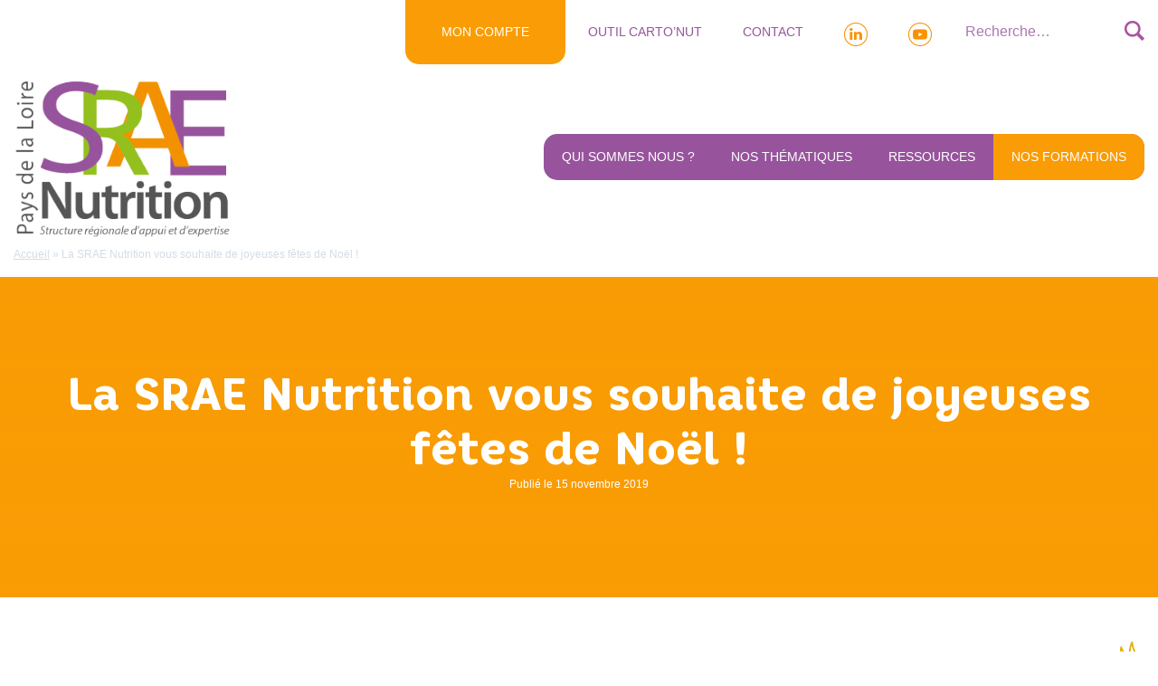

--- FILE ---
content_type: text/html; charset=UTF-8
request_url: https://www.sraenutrition.fr/blog/la-srae-nutrition-vous-souhaite-un-noel-gourmand-et-actif/
body_size: 22066
content:
  <!DOCTYPE html>
<html lang="fr-FR" class="no-js">
<head>
<meta charset="UTF-8">
<meta name="viewport" content="width=device-width, initial-scale=1.0">
<link rel="profile" href="http://gmpg.org/xfn/11">
<meta name='robots' content='index, follow, max-image-preview:large, max-snippet:-1, max-video-preview:-1' />

	<!-- This site is optimized with the Yoast SEO plugin v26.8 - https://yoast.com/product/yoast-seo-wordpress/ -->
	<title>La SRAE Nutrition vous souhaite de joyeuses fêtes de Noël ! - SRAE</title>
	<link rel="canonical" href="https://www.sraenutrition.fr/blog/la-srae-nutrition-vous-souhaite-un-noel-gourmand-et-actif/" />
	<meta property="og:locale" content="fr_FR" />
	<meta property="og:type" content="article" />
	<meta property="og:title" content="La SRAE Nutrition vous souhaite de joyeuses fêtes de Noël ! - SRAE" />
	<meta property="og:url" content="https://www.sraenutrition.fr/blog/la-srae-nutrition-vous-souhaite-un-noel-gourmand-et-actif/" />
	<meta property="og:site_name" content="SRAE" />
	<meta property="article:published_time" content="2019-11-15T10:00:52+00:00" />
	<meta property="article:modified_time" content="2020-01-03T08:28:32+00:00" />
	<meta property="og:image" content="https://www.sraenutrition.fr/wp-content/uploads/2019/12/nutrition.jpg" />
	<meta property="og:image:width" content="536" />
	<meta property="og:image:height" content="240" />
	<meta property="og:image:type" content="image/jpeg" />
	<meta name="author" content="SRAE Nutrition" />
	<meta name="twitter:card" content="summary_large_image" />
	<meta name="twitter:label1" content="Écrit par" />
	<meta name="twitter:data1" content="SRAE Nutrition" />
	<script type="application/ld+json" class="yoast-schema-graph">{"@context":"https://schema.org","@graph":[{"@type":"Article","@id":"https://www.sraenutrition.fr/blog/la-srae-nutrition-vous-souhaite-un-noel-gourmand-et-actif/#article","isPartOf":{"@id":"https://www.sraenutrition.fr/blog/la-srae-nutrition-vous-souhaite-un-noel-gourmand-et-actif/"},"author":{"name":"SRAE Nutrition","@id":"https://www.sraenutrition.fr/#/schema/person/d08027ec397e3ba0d91c9b90da17de55"},"headline":"La SRAE Nutrition vous souhaite de joyeuses fêtes de Noël !","datePublished":"2019-11-15T10:00:52+00:00","dateModified":"2020-01-03T08:28:32+00:00","mainEntityOfPage":{"@id":"https://www.sraenutrition.fr/blog/la-srae-nutrition-vous-souhaite-un-noel-gourmand-et-actif/"},"wordCount":12,"commentCount":0,"publisher":{"@id":"https://www.sraenutrition.fr/#organization"},"image":{"@id":"https://www.sraenutrition.fr/blog/la-srae-nutrition-vous-souhaite-un-noel-gourmand-et-actif/#primaryimage"},"thumbnailUrl":"https://www.sraenutrition.fr/wp-content/uploads/2019/12/nutrition.jpg","inLanguage":"fr-FR","potentialAction":[{"@type":"CommentAction","name":"Comment","target":["https://www.sraenutrition.fr/blog/la-srae-nutrition-vous-souhaite-un-noel-gourmand-et-actif/#respond"]}]},{"@type":"WebPage","@id":"https://www.sraenutrition.fr/blog/la-srae-nutrition-vous-souhaite-un-noel-gourmand-et-actif/","url":"https://www.sraenutrition.fr/blog/la-srae-nutrition-vous-souhaite-un-noel-gourmand-et-actif/","name":"La SRAE Nutrition vous souhaite de joyeuses fêtes de Noël ! - SRAE","isPartOf":{"@id":"https://www.sraenutrition.fr/#website"},"primaryImageOfPage":{"@id":"https://www.sraenutrition.fr/blog/la-srae-nutrition-vous-souhaite-un-noel-gourmand-et-actif/#primaryimage"},"image":{"@id":"https://www.sraenutrition.fr/blog/la-srae-nutrition-vous-souhaite-un-noel-gourmand-et-actif/#primaryimage"},"thumbnailUrl":"https://www.sraenutrition.fr/wp-content/uploads/2019/12/nutrition.jpg","datePublished":"2019-11-15T10:00:52+00:00","dateModified":"2020-01-03T08:28:32+00:00","breadcrumb":{"@id":"https://www.sraenutrition.fr/blog/la-srae-nutrition-vous-souhaite-un-noel-gourmand-et-actif/#breadcrumb"},"inLanguage":"fr-FR","potentialAction":[{"@type":"ReadAction","target":["https://www.sraenutrition.fr/blog/la-srae-nutrition-vous-souhaite-un-noel-gourmand-et-actif/"]}]},{"@type":"ImageObject","inLanguage":"fr-FR","@id":"https://www.sraenutrition.fr/blog/la-srae-nutrition-vous-souhaite-un-noel-gourmand-et-actif/#primaryimage","url":"https://www.sraenutrition.fr/wp-content/uploads/2019/12/nutrition.jpg","contentUrl":"https://www.sraenutrition.fr/wp-content/uploads/2019/12/nutrition.jpg","width":536,"height":240},{"@type":"BreadcrumbList","@id":"https://www.sraenutrition.fr/blog/la-srae-nutrition-vous-souhaite-un-noel-gourmand-et-actif/#breadcrumb","itemListElement":[{"@type":"ListItem","position":1,"name":"Accueil","item":"https://www.sraenutrition.fr/"},{"@type":"ListItem","position":2,"name":"La SRAE Nutrition vous souhaite de joyeuses fêtes de Noël !"}]},{"@type":"WebSite","@id":"https://www.sraenutrition.fr/#website","url":"https://www.sraenutrition.fr/","name":"SRAE","description":"","publisher":{"@id":"https://www.sraenutrition.fr/#organization"},"potentialAction":[{"@type":"SearchAction","target":{"@type":"EntryPoint","urlTemplate":"https://www.sraenutrition.fr/?s={search_term_string}"},"query-input":{"@type":"PropertyValueSpecification","valueRequired":true,"valueName":"search_term_string"}}],"inLanguage":"fr-FR"},{"@type":"Organization","@id":"https://www.sraenutrition.fr/#organization","name":"SRAE Nutrition Pays de la Loire","url":"https://www.sraenutrition.fr/","logo":{"@type":"ImageObject","inLanguage":"fr-FR","@id":"https://www.sraenutrition.fr/#/schema/logo/image/","url":"https://www.sraenutrition.fr/wp-content/uploads/2019/03/logo-sraevf.png","contentUrl":"https://www.sraenutrition.fr/wp-content/uploads/2019/03/logo-sraevf.png","width":552,"height":389,"caption":"SRAE Nutrition Pays de la Loire"},"image":{"@id":"https://www.sraenutrition.fr/#/schema/logo/image/"}},{"@type":"Person","@id":"https://www.sraenutrition.fr/#/schema/person/d08027ec397e3ba0d91c9b90da17de55","name":"SRAE Nutrition","image":{"@type":"ImageObject","inLanguage":"fr-FR","@id":"https://www.sraenutrition.fr/#/schema/person/image/","url":"https://secure.gravatar.com/avatar/d1e934224cdb3f89d3d7902f5f51bea8c209454f971d52d1dfaebd52b6268673?s=96&d=mm&r=g","contentUrl":"https://secure.gravatar.com/avatar/d1e934224cdb3f89d3d7902f5f51bea8c209454f971d52d1dfaebd52b6268673?s=96&d=mm&r=g","caption":"SRAE Nutrition"}}]}</script>
	<!-- / Yoast SEO plugin. -->


<link rel='dns-prefetch' href='//static.addtoany.com' />
<link rel="alternate" type="application/rss+xml" title="SRAE &raquo; Flux" href="https://www.sraenutrition.fr/feed/" />
<link rel="alternate" type="application/rss+xml" title="SRAE &raquo; Flux des commentaires" href="https://www.sraenutrition.fr/comments/feed/" />
<link rel="alternate" title="oEmbed (JSON)" type="application/json+oembed" href="https://www.sraenutrition.fr/wp-json/oembed/1.0/embed?url=https%3A%2F%2Fwww.sraenutrition.fr%2Fblog%2Fla-srae-nutrition-vous-souhaite-un-noel-gourmand-et-actif%2F" />
<link rel="alternate" title="oEmbed (XML)" type="text/xml+oembed" href="https://www.sraenutrition.fr/wp-json/oembed/1.0/embed?url=https%3A%2F%2Fwww.sraenutrition.fr%2Fblog%2Fla-srae-nutrition-vous-souhaite-un-noel-gourmand-et-actif%2F&#038;format=xml" />
<style id='wp-img-auto-sizes-contain-inline-css' type='text/css'>
img:is([sizes=auto i],[sizes^="auto," i]){contain-intrinsic-size:3000px 1500px}
/*# sourceURL=wp-img-auto-sizes-contain-inline-css */
</style>
<style id='wp-emoji-styles-inline-css' type='text/css'>

	img.wp-smiley, img.emoji {
		display: inline !important;
		border: none !important;
		box-shadow: none !important;
		height: 1em !important;
		width: 1em !important;
		margin: 0 0.07em !important;
		vertical-align: -0.1em !important;
		background: none !important;
		padding: 0 !important;
	}
/*# sourceURL=wp-emoji-styles-inline-css */
</style>
<style id='wp-block-library-inline-css' type='text/css'>
:root{--wp-block-synced-color:#7a00df;--wp-block-synced-color--rgb:122,0,223;--wp-bound-block-color:var(--wp-block-synced-color);--wp-editor-canvas-background:#ddd;--wp-admin-theme-color:#007cba;--wp-admin-theme-color--rgb:0,124,186;--wp-admin-theme-color-darker-10:#006ba1;--wp-admin-theme-color-darker-10--rgb:0,107,160.5;--wp-admin-theme-color-darker-20:#005a87;--wp-admin-theme-color-darker-20--rgb:0,90,135;--wp-admin-border-width-focus:2px}@media (min-resolution:192dpi){:root{--wp-admin-border-width-focus:1.5px}}.wp-element-button{cursor:pointer}:root .has-very-light-gray-background-color{background-color:#eee}:root .has-very-dark-gray-background-color{background-color:#313131}:root .has-very-light-gray-color{color:#eee}:root .has-very-dark-gray-color{color:#313131}:root .has-vivid-green-cyan-to-vivid-cyan-blue-gradient-background{background:linear-gradient(135deg,#00d084,#0693e3)}:root .has-purple-crush-gradient-background{background:linear-gradient(135deg,#34e2e4,#4721fb 50%,#ab1dfe)}:root .has-hazy-dawn-gradient-background{background:linear-gradient(135deg,#faaca8,#dad0ec)}:root .has-subdued-olive-gradient-background{background:linear-gradient(135deg,#fafae1,#67a671)}:root .has-atomic-cream-gradient-background{background:linear-gradient(135deg,#fdd79a,#004a59)}:root .has-nightshade-gradient-background{background:linear-gradient(135deg,#330968,#31cdcf)}:root .has-midnight-gradient-background{background:linear-gradient(135deg,#020381,#2874fc)}:root{--wp--preset--font-size--normal:16px;--wp--preset--font-size--huge:42px}.has-regular-font-size{font-size:1em}.has-larger-font-size{font-size:2.625em}.has-normal-font-size{font-size:var(--wp--preset--font-size--normal)}.has-huge-font-size{font-size:var(--wp--preset--font-size--huge)}.has-text-align-center{text-align:center}.has-text-align-left{text-align:left}.has-text-align-right{text-align:right}.has-fit-text{white-space:nowrap!important}#end-resizable-editor-section{display:none}.aligncenter{clear:both}.items-justified-left{justify-content:flex-start}.items-justified-center{justify-content:center}.items-justified-right{justify-content:flex-end}.items-justified-space-between{justify-content:space-between}.screen-reader-text{border:0;clip-path:inset(50%);height:1px;margin:-1px;overflow:hidden;padding:0;position:absolute;width:1px;word-wrap:normal!important}.screen-reader-text:focus{background-color:#ddd;clip-path:none;color:#444;display:block;font-size:1em;height:auto;left:5px;line-height:normal;padding:15px 23px 14px;text-decoration:none;top:5px;width:auto;z-index:100000}html :where(.has-border-color){border-style:solid}html :where([style*=border-top-color]){border-top-style:solid}html :where([style*=border-right-color]){border-right-style:solid}html :where([style*=border-bottom-color]){border-bottom-style:solid}html :where([style*=border-left-color]){border-left-style:solid}html :where([style*=border-width]){border-style:solid}html :where([style*=border-top-width]){border-top-style:solid}html :where([style*=border-right-width]){border-right-style:solid}html :where([style*=border-bottom-width]){border-bottom-style:solid}html :where([style*=border-left-width]){border-left-style:solid}html :where(img[class*=wp-image-]){height:auto;max-width:100%}:where(figure){margin:0 0 1em}html :where(.is-position-sticky){--wp-admin--admin-bar--position-offset:var(--wp-admin--admin-bar--height,0px)}@media screen and (max-width:600px){html :where(.is-position-sticky){--wp-admin--admin-bar--position-offset:0px}}

/*# sourceURL=wp-block-library-inline-css */
</style><style id='global-styles-inline-css' type='text/css'>
:root{--wp--preset--aspect-ratio--square: 1;--wp--preset--aspect-ratio--4-3: 4/3;--wp--preset--aspect-ratio--3-4: 3/4;--wp--preset--aspect-ratio--3-2: 3/2;--wp--preset--aspect-ratio--2-3: 2/3;--wp--preset--aspect-ratio--16-9: 16/9;--wp--preset--aspect-ratio--9-16: 9/16;--wp--preset--color--black: #000000;--wp--preset--color--cyan-bluish-gray: #abb8c3;--wp--preset--color--white: #ffffff;--wp--preset--color--pale-pink: #f78da7;--wp--preset--color--vivid-red: #cf2e2e;--wp--preset--color--luminous-vivid-orange: #ff6900;--wp--preset--color--luminous-vivid-amber: #fcb900;--wp--preset--color--light-green-cyan: #7bdcb5;--wp--preset--color--vivid-green-cyan: #00d084;--wp--preset--color--pale-cyan-blue: #8ed1fc;--wp--preset--color--vivid-cyan-blue: #0693e3;--wp--preset--color--vivid-purple: #9b51e0;--wp--preset--gradient--vivid-cyan-blue-to-vivid-purple: linear-gradient(135deg,rgb(6,147,227) 0%,rgb(155,81,224) 100%);--wp--preset--gradient--light-green-cyan-to-vivid-green-cyan: linear-gradient(135deg,rgb(122,220,180) 0%,rgb(0,208,130) 100%);--wp--preset--gradient--luminous-vivid-amber-to-luminous-vivid-orange: linear-gradient(135deg,rgb(252,185,0) 0%,rgb(255,105,0) 100%);--wp--preset--gradient--luminous-vivid-orange-to-vivid-red: linear-gradient(135deg,rgb(255,105,0) 0%,rgb(207,46,46) 100%);--wp--preset--gradient--very-light-gray-to-cyan-bluish-gray: linear-gradient(135deg,rgb(238,238,238) 0%,rgb(169,184,195) 100%);--wp--preset--gradient--cool-to-warm-spectrum: linear-gradient(135deg,rgb(74,234,220) 0%,rgb(151,120,209) 20%,rgb(207,42,186) 40%,rgb(238,44,130) 60%,rgb(251,105,98) 80%,rgb(254,248,76) 100%);--wp--preset--gradient--blush-light-purple: linear-gradient(135deg,rgb(255,206,236) 0%,rgb(152,150,240) 100%);--wp--preset--gradient--blush-bordeaux: linear-gradient(135deg,rgb(254,205,165) 0%,rgb(254,45,45) 50%,rgb(107,0,62) 100%);--wp--preset--gradient--luminous-dusk: linear-gradient(135deg,rgb(255,203,112) 0%,rgb(199,81,192) 50%,rgb(65,88,208) 100%);--wp--preset--gradient--pale-ocean: linear-gradient(135deg,rgb(255,245,203) 0%,rgb(182,227,212) 50%,rgb(51,167,181) 100%);--wp--preset--gradient--electric-grass: linear-gradient(135deg,rgb(202,248,128) 0%,rgb(113,206,126) 100%);--wp--preset--gradient--midnight: linear-gradient(135deg,rgb(2,3,129) 0%,rgb(40,116,252) 100%);--wp--preset--font-size--small: 13px;--wp--preset--font-size--medium: 20px;--wp--preset--font-size--large: 36px;--wp--preset--font-size--x-large: 42px;--wp--preset--spacing--20: 0.44rem;--wp--preset--spacing--30: 0.67rem;--wp--preset--spacing--40: 1rem;--wp--preset--spacing--50: 1.5rem;--wp--preset--spacing--60: 2.25rem;--wp--preset--spacing--70: 3.38rem;--wp--preset--spacing--80: 5.06rem;--wp--preset--shadow--natural: 6px 6px 9px rgba(0, 0, 0, 0.2);--wp--preset--shadow--deep: 12px 12px 50px rgba(0, 0, 0, 0.4);--wp--preset--shadow--sharp: 6px 6px 0px rgba(0, 0, 0, 0.2);--wp--preset--shadow--outlined: 6px 6px 0px -3px rgb(255, 255, 255), 6px 6px rgb(0, 0, 0);--wp--preset--shadow--crisp: 6px 6px 0px rgb(0, 0, 0);}:where(.is-layout-flex){gap: 0.5em;}:where(.is-layout-grid){gap: 0.5em;}body .is-layout-flex{display: flex;}.is-layout-flex{flex-wrap: wrap;align-items: center;}.is-layout-flex > :is(*, div){margin: 0;}body .is-layout-grid{display: grid;}.is-layout-grid > :is(*, div){margin: 0;}:where(.wp-block-columns.is-layout-flex){gap: 2em;}:where(.wp-block-columns.is-layout-grid){gap: 2em;}:where(.wp-block-post-template.is-layout-flex){gap: 1.25em;}:where(.wp-block-post-template.is-layout-grid){gap: 1.25em;}.has-black-color{color: var(--wp--preset--color--black) !important;}.has-cyan-bluish-gray-color{color: var(--wp--preset--color--cyan-bluish-gray) !important;}.has-white-color{color: var(--wp--preset--color--white) !important;}.has-pale-pink-color{color: var(--wp--preset--color--pale-pink) !important;}.has-vivid-red-color{color: var(--wp--preset--color--vivid-red) !important;}.has-luminous-vivid-orange-color{color: var(--wp--preset--color--luminous-vivid-orange) !important;}.has-luminous-vivid-amber-color{color: var(--wp--preset--color--luminous-vivid-amber) !important;}.has-light-green-cyan-color{color: var(--wp--preset--color--light-green-cyan) !important;}.has-vivid-green-cyan-color{color: var(--wp--preset--color--vivid-green-cyan) !important;}.has-pale-cyan-blue-color{color: var(--wp--preset--color--pale-cyan-blue) !important;}.has-vivid-cyan-blue-color{color: var(--wp--preset--color--vivid-cyan-blue) !important;}.has-vivid-purple-color{color: var(--wp--preset--color--vivid-purple) !important;}.has-black-background-color{background-color: var(--wp--preset--color--black) !important;}.has-cyan-bluish-gray-background-color{background-color: var(--wp--preset--color--cyan-bluish-gray) !important;}.has-white-background-color{background-color: var(--wp--preset--color--white) !important;}.has-pale-pink-background-color{background-color: var(--wp--preset--color--pale-pink) !important;}.has-vivid-red-background-color{background-color: var(--wp--preset--color--vivid-red) !important;}.has-luminous-vivid-orange-background-color{background-color: var(--wp--preset--color--luminous-vivid-orange) !important;}.has-luminous-vivid-amber-background-color{background-color: var(--wp--preset--color--luminous-vivid-amber) !important;}.has-light-green-cyan-background-color{background-color: var(--wp--preset--color--light-green-cyan) !important;}.has-vivid-green-cyan-background-color{background-color: var(--wp--preset--color--vivid-green-cyan) !important;}.has-pale-cyan-blue-background-color{background-color: var(--wp--preset--color--pale-cyan-blue) !important;}.has-vivid-cyan-blue-background-color{background-color: var(--wp--preset--color--vivid-cyan-blue) !important;}.has-vivid-purple-background-color{background-color: var(--wp--preset--color--vivid-purple) !important;}.has-black-border-color{border-color: var(--wp--preset--color--black) !important;}.has-cyan-bluish-gray-border-color{border-color: var(--wp--preset--color--cyan-bluish-gray) !important;}.has-white-border-color{border-color: var(--wp--preset--color--white) !important;}.has-pale-pink-border-color{border-color: var(--wp--preset--color--pale-pink) !important;}.has-vivid-red-border-color{border-color: var(--wp--preset--color--vivid-red) !important;}.has-luminous-vivid-orange-border-color{border-color: var(--wp--preset--color--luminous-vivid-orange) !important;}.has-luminous-vivid-amber-border-color{border-color: var(--wp--preset--color--luminous-vivid-amber) !important;}.has-light-green-cyan-border-color{border-color: var(--wp--preset--color--light-green-cyan) !important;}.has-vivid-green-cyan-border-color{border-color: var(--wp--preset--color--vivid-green-cyan) !important;}.has-pale-cyan-blue-border-color{border-color: var(--wp--preset--color--pale-cyan-blue) !important;}.has-vivid-cyan-blue-border-color{border-color: var(--wp--preset--color--vivid-cyan-blue) !important;}.has-vivid-purple-border-color{border-color: var(--wp--preset--color--vivid-purple) !important;}.has-vivid-cyan-blue-to-vivid-purple-gradient-background{background: var(--wp--preset--gradient--vivid-cyan-blue-to-vivid-purple) !important;}.has-light-green-cyan-to-vivid-green-cyan-gradient-background{background: var(--wp--preset--gradient--light-green-cyan-to-vivid-green-cyan) !important;}.has-luminous-vivid-amber-to-luminous-vivid-orange-gradient-background{background: var(--wp--preset--gradient--luminous-vivid-amber-to-luminous-vivid-orange) !important;}.has-luminous-vivid-orange-to-vivid-red-gradient-background{background: var(--wp--preset--gradient--luminous-vivid-orange-to-vivid-red) !important;}.has-very-light-gray-to-cyan-bluish-gray-gradient-background{background: var(--wp--preset--gradient--very-light-gray-to-cyan-bluish-gray) !important;}.has-cool-to-warm-spectrum-gradient-background{background: var(--wp--preset--gradient--cool-to-warm-spectrum) !important;}.has-blush-light-purple-gradient-background{background: var(--wp--preset--gradient--blush-light-purple) !important;}.has-blush-bordeaux-gradient-background{background: var(--wp--preset--gradient--blush-bordeaux) !important;}.has-luminous-dusk-gradient-background{background: var(--wp--preset--gradient--luminous-dusk) !important;}.has-pale-ocean-gradient-background{background: var(--wp--preset--gradient--pale-ocean) !important;}.has-electric-grass-gradient-background{background: var(--wp--preset--gradient--electric-grass) !important;}.has-midnight-gradient-background{background: var(--wp--preset--gradient--midnight) !important;}.has-small-font-size{font-size: var(--wp--preset--font-size--small) !important;}.has-medium-font-size{font-size: var(--wp--preset--font-size--medium) !important;}.has-large-font-size{font-size: var(--wp--preset--font-size--large) !important;}.has-x-large-font-size{font-size: var(--wp--preset--font-size--x-large) !important;}
/*# sourceURL=global-styles-inline-css */
</style>

<style id='classic-theme-styles-inline-css' type='text/css'>
/*! This file is auto-generated */
.wp-block-button__link{color:#fff;background-color:#32373c;border-radius:9999px;box-shadow:none;text-decoration:none;padding:calc(.667em + 2px) calc(1.333em + 2px);font-size:1.125em}.wp-block-file__button{background:#32373c;color:#fff;text-decoration:none}
/*# sourceURL=/wp-includes/css/classic-themes.min.css */
</style>
<link rel='stylesheet' id='wppb-rpf-front-end-css-css' href='https://www.sraenutrition.fr/wp-content/plugins/profile-builder-pro/add-ons/repeater-field/assets/css/wppb-rpf-front-end.css?ver=3.15.2'  media='all' />
<link rel='stylesheet' id='wppb-epaa-style-css' href='https://www.sraenutrition.fr/wp-content/plugins/profile-builder-pro/add-ons-advanced/edit-profile-approved-by-admin/assets/css/style.css?ver=6.9'  media='all' />
<link rel='stylesheet' id='wppb_pbpl_css-css' href='https://www.sraenutrition.fr/wp-content/plugins/profile-builder/assets/css/placeholder-labels.css?ver=6.9'  media='all' />
<link rel='stylesheet' id='accessconfig-css' href='https://www.sraenutrition.fr/wp-content/themes/srae/inc/accessconfig/css/accessconfig.css?ver=6.9'  media='all' />
<link rel='stylesheet' id='srae-style-css' href='https://www.sraenutrition.fr/wp-content/themes/srae/dist/css/global.css?ver=6.9'  media='all' />
<link rel='stylesheet' id='srae-style-form-css' href='https://www.sraenutrition.fr/wp-content/themes/srae/srae.css?ver=6.9'  media='all' />
<link rel='stylesheet' id='wp-pagenavi-css' href='https://www.sraenutrition.fr/wp-content/plugins/wp-pagenavi/pagenavi-css.css?ver=2.70'  media='all' />
<link rel='stylesheet' id='addtoany-css' href='https://www.sraenutrition.fr/wp-content/plugins/add-to-any/addtoany.min.css?ver=1.16'  media='all' />
<style id='addtoany-inline-css' type='text/css'>
.addtoany_content { text-align:right; }
/*# sourceURL=addtoany-inline-css */
</style>
<link rel='stylesheet' id='sib-front-css-css' href='https://www.sraenutrition.fr/wp-content/plugins/mailin/css/mailin-front.css?ver=6.9'  media='all' />
<link rel='stylesheet' id='wppb_stylesheet-css' href='https://www.sraenutrition.fr/wp-content/plugins/profile-builder/assets/css/style-front-end.css?ver=3.15.2'  media='all' />
<link rel='stylesheet' id='select2-map-css-css' href='https://www.sraenutrition.fr/wp-content/plugins/profile-builder/assets/css/select2/select2.min.css?ver=6.9'  media='all' />
<script type="text/javascript" id="webtoffee-cookie-consent-js-extra">
/* <![CDATA[ */
var _wccConfig = {"_ipData":[],"_assetsURL":"https://www.sraenutrition.fr/wp-content/plugins/webtoffee-cookie-consent/lite/frontend/images/","_publicURL":"https://www.sraenutrition.fr","_categories":[{"name":"N\u00e9cessaire","slug":"necessary","isNecessary":true,"ccpaDoNotSell":true,"cookies":[{"cookieID":"wt_consent","domain":"www.sraenutrition.fr","provider":""},{"cookieID":"wpEmojiSettingsSupports","domain":"sraenutrition.fr","provider":""},{"cookieID":"__cf_bm","domain":".canva.com","provider":"cloudflare.com"},{"cookieID":"_cfuvid","domain":".canva.com","provider":""},{"cookieID":"VISITOR_PRIVACY_METADATA","domain":".youtube.com","provider":"youtube.com"},{"cookieID":"__RequestVerificationToken","domain":"forms.office.com","provider":""}],"active":true,"defaultConsent":{"gdpr":true,"ccpa":true},"foundNoCookieScript":false},{"name":"Fonctionnelle","slug":"functional","isNecessary":false,"ccpaDoNotSell":true,"cookies":[{"cookieID":"VISITOR_INFO1_LIVE","domain":".youtube.com","provider":"youtube.com"},{"cookieID":"yt-remote-connected-devices","domain":"youtube.com","provider":"youtube.com"},{"cookieID":"ytidb::LAST_RESULT_ENTRY_KEY","domain":"youtube.com","provider":"youtube.com"},{"cookieID":"yt-remote-device-id","domain":"youtube.com","provider":"youtube.com"},{"cookieID":"yt-remote-session-name","domain":"youtube.com","provider":"youtube.com"},{"cookieID":"yt-remote-fast-check-period","domain":"youtube.com","provider":"youtube.com"},{"cookieID":"yt-remote-session-app","domain":"youtube.com","provider":"youtube.com"},{"cookieID":"yt-remote-cast-available","domain":"youtube.com","provider":"youtube.com"},{"cookieID":"yt-remote-cast-installed","domain":"youtube.com","provider":"youtube.com"}],"active":true,"defaultConsent":{"gdpr":false,"ccpa":false},"foundNoCookieScript":false},{"name":"Analytique","slug":"analytics","isNecessary":false,"ccpaDoNotSell":true,"cookies":[{"cookieID":"_pk_id.*","domain":"www.sraenutrition.fr","provider":"analytics.ycdn.de|matomo.js"},{"cookieID":"_pk_ses.*","domain":"www.sraenutrition.fr","provider":"analytics.ycdn.de|matomo.js"},{"cookieID":"YSC","domain":".youtube.com","provider":"youtube.com"},{"cookieID":"SM","domain":".c.office.com","provider":"clarity.ms"},{"cookieID":"MR","domain":".c.bing.com","provider":"bing.com"}],"active":true,"defaultConsent":{"gdpr":false,"ccpa":false},"foundNoCookieScript":false},{"name":"Performance","slug":"performance","isNecessary":false,"ccpaDoNotSell":true,"cookies":[{"cookieID":"SRM_B","domain":".c.bing.com","provider":"bing.com"}],"active":true,"defaultConsent":{"gdpr":false,"ccpa":false},"foundNoCookieScript":false},{"name":"Publicit\u00e9","slug":"advertisement","isNecessary":false,"ccpaDoNotSell":true,"cookies":[{"cookieID":"MUID","domain":".office.com","provider":"bing.com"},{"cookieID":"ANONCHK","domain":".c.office.com","provider":"bing.com"},{"cookieID":"yt.innertube::nextId","domain":"youtube.com","provider":"youtube.com"},{"cookieID":"yt.innertube::requests","domain":"youtube.com","provider":"youtube.com"}],"active":true,"defaultConsent":{"gdpr":false,"ccpa":false},"foundNoCookieScript":false},{"name":"Autres","slug":"others","isNecessary":false,"ccpaDoNotSell":true,"cookies":[{"cookieID":"__Secure-ROLLOUT_TOKEN","domain":".youtube.com","provider":""},{"cookieID":"__Secure-YEC","domain":".youtube.com","provider":""},{"cookieID":"__Secure-YNID","domain":".youtube.com","provider":""},{"cookieID":"FormsWebSessionId","domain":"forms.office.com","provider":""},{"cookieID":"msal.cache.encryption","domain":"forms.office.com","provider":""}],"active":true,"defaultConsent":{"gdpr":false,"ccpa":false},"foundNoCookieScript":false}],"_activeLaw":"gdpr","_rootDomain":"","_block":"1","_showBanner":"1","_bannerConfig":{"GDPR":{"settings":{"type":"banner","position":"bottom","applicableLaw":"gdpr","preferenceCenter":"center","selectedRegion":"EU","consentExpiry":365,"shortcodes":[{"key":"wcc_readmore","content":"\u003Ca href=\"#\" class=\"wcc-policy\" aria-label=\"Politique relative aux cookies\" target=\"_blank\" rel=\"noopener\" data-tag=\"readmore-button\"\u003EPolitique relative aux cookies\u003C/a\u003E","tag":"readmore-button","status":false,"attributes":{"rel":"nofollow","target":"_blank"}},{"key":"wcc_show_desc","content":"\u003Cbutton class=\"wcc-show-desc-btn\" data-tag=\"show-desc-button\" aria-label=\"Afficher plus\"\u003EAfficher plus\u003C/button\u003E","tag":"show-desc-button","status":true,"attributes":[]},{"key":"wcc_hide_desc","content":"\u003Cbutton class=\"wcc-show-desc-btn\" data-tag=\"hide-desc-button\" aria-label=\"Afficher moins\"\u003EAfficher moins\u003C/button\u003E","tag":"hide-desc-button","status":true,"attributes":[]},{"key":"wcc_category_toggle_label","content":"[wcc_{{status}}_category_label] [wcc_preference_{{category_slug}}_title]","tag":"","status":true,"attributes":[]},{"key":"wcc_enable_category_label","content":"Activer","tag":"","status":true,"attributes":[]},{"key":"wcc_disable_category_label","content":"D\u00e9sactiver","tag":"","status":true,"attributes":[]},{"key":"wcc_video_placeholder","content":"\u003Cdiv class=\"video-placeholder-normal\" data-tag=\"video-placeholder\" id=\"[UNIQUEID]\"\u003E\u003Cp class=\"video-placeholder-text-normal\" data-tag=\"placeholder-title\"\u003EVeuillez accepter le {category} consentement des cookies\u003C/p\u003E\u003C/div\u003E","tag":"","status":true,"attributes":[]},{"key":"wcc_enable_optout_label","content":"Activer","tag":"","status":true,"attributes":[]},{"key":"wcc_disable_optout_label","content":"D\u00e9sactiver","tag":"","status":true,"attributes":[]},{"key":"wcc_optout_toggle_label","content":"[wcc_{{status}}_optout_label] [wcc_optout_option_title]","tag":"","status":true,"attributes":[]},{"key":"wcc_optout_option_title","content":"Ne pas vendre ou partager mes informations personnelles","tag":"","status":true,"attributes":[]},{"key":"wcc_optout_close_label","content":"Fermer","tag":"","status":true,"attributes":[]}],"bannerEnabled":true},"behaviours":{"reloadBannerOnAccept":false,"loadAnalyticsByDefault":false,"animations":{"onLoad":"animate","onHide":"sticky"}},"config":{"revisitConsent":{"status":true,"tag":"revisit-consent","position":"bottom-right","meta":{"url":"#"},"styles":[],"elements":{"title":{"type":"text","tag":"revisit-consent-title","status":true,"styles":{"color":"#0056a7"}}}},"preferenceCenter":{"toggle":{"status":true,"tag":"detail-category-toggle","type":"toggle","states":{"active":{"styles":{"background-color":"#000000"}},"inactive":{"styles":{"background-color":"#D0D5D2"}}}},"poweredBy":{"status":false,"tag":"detail-powered-by","styles":{"background-color":"#EDEDED","color":"#293C5B"}}},"categoryPreview":{"status":false,"toggle":{"status":true,"tag":"detail-category-preview-toggle","type":"toggle","states":{"active":{"styles":{"background-color":"#000000"}},"inactive":{"styles":{"background-color":"#D0D5D2"}}}}},"videoPlaceholder":{"status":true,"styles":{"background-color":"#97549C","border-color":"#97549C","color":"#ffffff"}},"readMore":{"status":false,"tag":"readmore-button","type":"link","meta":{"noFollow":true,"newTab":true},"styles":{"color":"#97549C","background-color":"transparent","border-color":"transparent"}},"auditTable":{"status":true},"optOption":{"status":true,"toggle":{"status":true,"tag":"optout-option-toggle","type":"toggle","states":{"active":{"styles":{"background-color":"#000000"}},"inactive":{"styles":{"background-color":"#FFFFFF"}}}},"gpcOption":false}}}},"_version":"3.5.0","_logConsent":"1","_tags":[{"tag":"accept-button","styles":{"color":"#97549C","background-color":"#FFFFFF","border-color":"#FFFFFF"}},{"tag":"reject-button","styles":{"color":"#97549C","background-color":"#FFFFFF","border-color":"#FFFFFF"}},{"tag":"settings-button","styles":{"color":"#97549C","background-color":"#FFFFFF","border-color":"#FFFFFF"}},{"tag":"readmore-button","styles":{"color":"#97549C","background-color":"transparent","border-color":"transparent"}},{"tag":"donotsell-button","styles":{"color":"#1863dc","background-color":"transparent","border-color":"transparent"}},{"tag":"accept-button","styles":{"color":"#97549C","background-color":"#FFFFFF","border-color":"#FFFFFF"}},{"tag":"revisit-consent","styles":[]},{"tag":"detail-category-always-enabled","styles":{"color":"#008000"}}],"_rtl":"","_lawSelected":["GDPR"],"_restApiUrl":"https://directory.cookieyes.com/api/v1/ip","_renewConsent":"","_restrictToCA":"","_customEvents":"","_ccpaAllowedRegions":[],"_gdprAllowedRegions":[],"_closeButtonAction":"reject","_ssl":"1","_providersToBlock":[{"re":"youtube.com","categories":["functional","analytics","advertisement"]},{"re":"analytics.ycdn.de|matomo.js","categories":["analytics"]},{"re":"clarity.ms","categories":["analytics"]},{"re":"bing.com","categories":["analytics","performance","advertisement"]}]};
var _wccStyles = {"css":{"GDPR":".wcc-overlay{background: #000000; opacity: 0.4; position: fixed; top: 0; left: 0; width: 100%; height: 100%; z-index: 99999999;}.wcc-hide{display: none;}.wcc-btn-revisit-wrapper{display: flex; padding: 6px; border-radius: 8px; opacity: 0px; background-color:#ffffff; box-shadow: 0px 3px 10px 0px #798da04d;  align-items: center; justify-content: center; position: fixed; z-index: 999999; cursor: pointer;}.wcc-revisit-bottom-left{bottom: 15px; left: 15px;}.wcc-revisit-bottom-right{bottom: 15px; right: 15px;}.wcc-btn-revisit-wrapper .wcc-btn-revisit{display: flex; align-items: center; justify-content: center; background: none; border: none; cursor: pointer; position: relative; margin: 0; padding: 0;}.wcc-btn-revisit-wrapper .wcc-btn-revisit img{max-width: fit-content; margin: 0; } .wcc-btn-revisit-wrapper .wcc-revisit-help-text{font-size:14px; margin-left:4px; display:none;}.wcc-btn-revisit-wrapper:hover .wcc-revisit-help-text, .wcc-btn-revisit-wrapper:focus-within .wcc-revisit-help-text { display: block;}.wcc-revisit-hide{display: none;}.wcc-preference-btn:hover{cursor:pointer; text-decoration:underline;}.wcc-cookie-audit-table { font-family: inherit; border-collapse: collapse; width: 100%;} .wcc-cookie-audit-table th, .wcc-cookie-audit-table td {text-align: left; padding: 10px; font-size: 12px; color: #000000; word-break: normal; background-color: #d9dfe7; border: 1px solid #cbced6;} .wcc-cookie-audit-table tr:nth-child(2n + 1) td { background: #f1f5fa; }.wcc-consent-container{position: fixed; width: 100%; box-sizing: border-box; z-index: 9999999;}.wcc-consent-container .wcc-consent-bar{background: #ffffff; border: 1px solid; padding: 16.5px 24px; box-shadow: 0 -1px 10px 0 #acabab4d;}.wcc-banner-bottom{bottom: 0; left: 0;}.wcc-banner-top{top: 0; left: 0;}.wcc-custom-brand-logo-wrapper .wcc-custom-brand-logo{width: 100px; height: auto; margin: 0 0 12px 0;}.wcc-notice .wcc-title{color: #212121; font-weight: 700; font-size: 18px; line-height: 24px; margin: 0 0 12px 0;}.wcc-notice-group{display: flex; justify-content: space-between; align-items: center; font-size: 14px; line-height: 24px; font-weight: 400;}.wcc-notice-des *,.wcc-preference-content-wrapper *,.wcc-accordion-header-des *,.wcc-gpc-wrapper .wcc-gpc-desc *{font-size: 14px;}.wcc-notice-des{color: #212121; font-size: 14px; line-height: 24px; font-weight: 400;}.wcc-notice-des img{height: 25px; width: 25px;}.wcc-consent-bar .wcc-notice-des p,.wcc-gpc-wrapper .wcc-gpc-desc p,.wcc-preference-body-wrapper .wcc-preference-content-wrapper p,.wcc-accordion-header-wrapper .wcc-accordion-header-des p,.wcc-cookie-des-table li div:last-child p{color: inherit; margin-top: 0;}.wcc-notice-des P:last-child,.wcc-preference-content-wrapper p:last-child,.wcc-cookie-des-table li div:last-child p:last-child,.wcc-gpc-wrapper .wcc-gpc-desc p:last-child{margin-bottom: 0;}.wcc-notice-des a.wcc-policy,.wcc-notice-des button.wcc-policy{font-size: 14px; color: #1863dc; white-space: nowrap; cursor: pointer; background: transparent; border: 1px solid; text-decoration: underline;}.wcc-notice-des button.wcc-policy{padding: 0;}.wcc-notice-des a.wcc-policy:focus-visible,.wcc-notice-des button.wcc-policy:focus-visible,.wcc-preference-content-wrapper .wcc-show-desc-btn:focus-visible,.wcc-accordion-header .wcc-accordion-btn:focus-visible,.wcc-preference-header .wcc-btn-close:focus-visible,.wcc-switch input[type=\"checkbox\"]:focus-visible,.wcc-footer-wrapper a:focus-visible,.wcc-btn:focus-visible{outline: 2px solid #1863dc; outline-offset: 2px;}.wcc-btn:focus:not(:focus-visible),.wcc-accordion-header .wcc-accordion-btn:focus:not(:focus-visible),.wcc-preference-content-wrapper .wcc-show-desc-btn:focus:not(:focus-visible),.wcc-btn-revisit-wrapper .wcc-btn-revisit:focus:not(:focus-visible),.wcc-preference-header .wcc-btn-close:focus:not(:focus-visible),.wcc-consent-bar .wcc-banner-btn-close:focus:not(:focus-visible){outline: 0;}button.wcc-show-desc-btn:not(:hover):not(:active){color: #1863dc; background: transparent;}button.wcc-accordion-btn:not(:hover):not(:active),button.wcc-banner-btn-close:not(:hover):not(:active),button.wcc-btn-close:not(:hover):not(:active),button.wcc-btn-revisit:not(:hover):not(:active){background: transparent;}.wcc-consent-bar button:hover,.wcc-modal.wcc-modal-open button:hover,.wcc-consent-bar button:focus,.wcc-modal.wcc-modal-open button:focus{text-decoration: none;}.wcc-notice-btn-wrapper{display: flex; justify-content: center; align-items: center; margin-left: 15px;}.wcc-notice-btn-wrapper .wcc-btn{text-shadow: none; box-shadow: none;}.wcc-btn{font-size: 14px; font-family: inherit; line-height: 24px; padding: 8px 27px; font-weight: 500; margin: 0 8px 0 0; border-radius: 2px; white-space: nowrap; cursor: pointer; text-align: center; text-transform: none; min-height: 0;}.wcc-btn:hover{opacity: 0.8;}.wcc-btn-customize{color: #1863dc; background: transparent; border: 2px solid #1863dc;}.wcc-btn-reject{color: #1863dc; background: transparent; border: 2px solid #1863dc;}.wcc-btn-accept{background: #1863dc; color: #ffffff; border: 2px solid #1863dc;}.wcc-btn:last-child{margin-right: 0;}@media (max-width: 768px){.wcc-notice-group{display: block;}.wcc-notice-btn-wrapper{margin-left: 0;}.wcc-notice-btn-wrapper .wcc-btn{flex: auto; max-width: 100%; margin-top: 10px; white-space: unset;}}@media (max-width: 576px){.wcc-notice-btn-wrapper{flex-direction: column;}.wcc-custom-brand-logo-wrapper, .wcc-notice .wcc-title, .wcc-notice-des, .wcc-notice-btn-wrapper{padding: 0 28px;}.wcc-consent-container .wcc-consent-bar{padding: 16.5px 0;}.wcc-notice-des{max-height: 40vh; overflow-y: scroll;}.wcc-notice-btn-wrapper .wcc-btn{width: 100%; padding: 8px; margin-right: 0;}.wcc-notice-btn-wrapper .wcc-btn-accept{order: 1;}.wcc-notice-btn-wrapper .wcc-btn-reject{order: 3;}.wcc-notice-btn-wrapper .wcc-btn-customize{order: 2;}}@media (max-width: 425px){.wcc-custom-brand-logo-wrapper, .wcc-notice .wcc-title, .wcc-notice-des, .wcc-notice-btn-wrapper{padding: 0 24px;}.wcc-notice-btn-wrapper{flex-direction: column;}.wcc-btn{width: 100%; margin: 10px 0 0 0;}.wcc-notice-btn-wrapper .wcc-btn-customize{order: 2;}.wcc-notice-btn-wrapper .wcc-btn-reject{order: 3;}.wcc-notice-btn-wrapper .wcc-btn-accept{order: 1; margin-top: 16px;}}@media (max-width: 352px){.wcc-notice .wcc-title{font-size: 16px;}.wcc-notice-des *{font-size: 12px;}.wcc-notice-des, .wcc-btn{font-size: 12px;}}.wcc-modal.wcc-modal-open{display: flex; visibility: visible; -webkit-transform: translate(-50%, -50%); -moz-transform: translate(-50%, -50%); -ms-transform: translate(-50%, -50%); -o-transform: translate(-50%, -50%); transform: translate(-50%, -50%); top: 50%; left: 50%; transition: all 1s ease;}.wcc-modal{box-shadow: 0 32px 68px rgba(0, 0, 0, 0.3); margin: 0 auto; position: fixed; max-width: 100%; background: #ffffff; top: 50%; box-sizing: border-box; border-radius: 6px; z-index: 999999999; color: #212121; -webkit-transform: translate(-50%, 100%); -moz-transform: translate(-50%, 100%); -ms-transform: translate(-50%, 100%); -o-transform: translate(-50%, 100%); transform: translate(-50%, 100%); visibility: hidden; transition: all 0s ease;}.wcc-preference-center{max-height: 79vh; overflow: hidden; width: 845px; overflow: hidden; flex: 1 1 0; display: flex; flex-direction: column; border-radius: 6px;}.wcc-preference-header{display: flex; align-items: center; justify-content: space-between; padding: 22px 24px; border-bottom: 1px solid;}.wcc-preference-header .wcc-preference-title{font-size: 18px; font-weight: 700; line-height: 24px;}.wcc-google-privacy-url a {text-decoration:none;color: #1863dc;cursor:pointer;} .wcc-preference-header .wcc-btn-close{margin: 0; cursor: pointer; vertical-align: middle; padding: 0; background: none; border: none; width: auto; height: auto; min-height: 0; line-height: 0; text-shadow: none; box-shadow: none;}.wcc-preference-header .wcc-btn-close img{margin: 0; height: 10px; width: 10px;}.wcc-preference-body-wrapper{padding: 0 24px; flex: 1; overflow: auto; box-sizing: border-box;}.wcc-preference-content-wrapper,.wcc-gpc-wrapper .wcc-gpc-desc,.wcc-google-privacy-policy{font-size: 14px; line-height: 24px; font-weight: 400; padding: 12px 0;}.wcc-preference-content-wrapper{border-bottom: 1px solid;}.wcc-preference-content-wrapper img{height: 25px; width: 25px;}.wcc-preference-content-wrapper .wcc-show-desc-btn{font-size: 14px; font-family: inherit; color: #1863dc; text-decoration: none; line-height: 24px; padding: 0; margin: 0; white-space: nowrap; cursor: pointer; background: transparent; border-color: transparent; text-transform: none; min-height: 0; text-shadow: none; box-shadow: none;}.wcc-accordion-wrapper{margin-bottom: 10px;}.wcc-accordion{border-bottom: 1px solid;}.wcc-accordion:last-child{border-bottom: none;}.wcc-accordion .wcc-accordion-item{display: flex; margin-top: 10px;}.wcc-accordion .wcc-accordion-body{display: none;}.wcc-accordion.wcc-accordion-active .wcc-accordion-body{display: block; padding: 0 22px; margin-bottom: 16px;}.wcc-accordion-header-wrapper{cursor: pointer; width: 100%;}.wcc-accordion-item .wcc-accordion-header{display: flex; justify-content: space-between; align-items: center;}.wcc-accordion-header .wcc-accordion-btn{font-size: 16px; font-family: inherit; color: #212121; line-height: 24px; background: none; border: none; font-weight: 700; padding: 0; margin: 0; cursor: pointer; text-transform: none; min-height: 0; text-shadow: none; box-shadow: none;}.wcc-accordion-header .wcc-always-active{color: #008000; font-weight: 600; line-height: 24px; font-size: 14px;}.wcc-accordion-header-des{font-size: 14px; line-height: 24px; margin: 10px 0 16px 0;}.wcc-accordion-chevron{margin-right: 22px; position: relative; cursor: pointer;}.wcc-accordion-chevron-hide{display: none;}.wcc-accordion .wcc-accordion-chevron i::before{content: \"\"; position: absolute; border-right: 1.4px solid; border-bottom: 1.4px solid; border-color: inherit; height: 6px; width: 6px; -webkit-transform: rotate(-45deg); -moz-transform: rotate(-45deg); -ms-transform: rotate(-45deg); -o-transform: rotate(-45deg); transform: rotate(-45deg); transition: all 0.2s ease-in-out; top: 8px;}.wcc-accordion.wcc-accordion-active .wcc-accordion-chevron i::before{-webkit-transform: rotate(45deg); -moz-transform: rotate(45deg); -ms-transform: rotate(45deg); -o-transform: rotate(45deg); transform: rotate(45deg);}.wcc-audit-table{background: #f4f4f4; border-radius: 6px;}.wcc-audit-table .wcc-empty-cookies-text{color: inherit; font-size: 12px; line-height: 24px; margin: 0; padding: 10px;}.wcc-audit-table .wcc-cookie-des-table{font-size: 12px; line-height: 24px; font-weight: normal; padding: 15px 10px; border-bottom: 1px solid; border-bottom-color: inherit; margin: 0;}.wcc-audit-table .wcc-cookie-des-table:last-child{border-bottom: none;}.wcc-audit-table .wcc-cookie-des-table li{list-style-type: none; display: flex; padding: 3px 0;}.wcc-audit-table .wcc-cookie-des-table li:first-child{padding-top: 0;}.wcc-cookie-des-table li div:first-child{width: 100px; font-weight: 600; word-break: break-word; word-wrap: break-word;}.wcc-cookie-des-table li div:last-child{flex: 1; word-break: break-word; word-wrap: break-word; margin-left: 8px;}.wcc-footer-shadow{display: block; width: 100%; height: 40px; background: linear-gradient(180deg, rgba(255, 255, 255, 0) 0%, #ffffff 100%); position: absolute; bottom: calc(100% - 1px);}.wcc-footer-wrapper{position: relative;}.wcc-prefrence-btn-wrapper{display: flex; flex-wrap: wrap; align-items: center; justify-content: center; padding: 22px 24px; border-top: 1px solid;}.wcc-prefrence-btn-wrapper .wcc-btn{flex: auto; max-width: 100%; text-shadow: none; box-shadow: none;}.wcc-btn-preferences{color: #1863dc; background: transparent; border: 2px solid #1863dc;}.wcc-preference-header,.wcc-preference-body-wrapper,.wcc-preference-content-wrapper,.wcc-accordion-wrapper,.wcc-accordion,.wcc-accordion-wrapper,.wcc-footer-wrapper,.wcc-prefrence-btn-wrapper{border-color: inherit;}@media (max-width: 845px){.wcc-modal{max-width: calc(100% - 16px);}}@media (max-width: 576px){.wcc-modal{max-width: 100%;}.wcc-preference-center{max-height: 100vh;}.wcc-prefrence-btn-wrapper{flex-direction: column;}.wcc-accordion.wcc-accordion-active .wcc-accordion-body{padding-right: 0;}.wcc-prefrence-btn-wrapper .wcc-btn{width: 100%; margin: 10px 0 0 0;}.wcc-prefrence-btn-wrapper .wcc-btn-reject{order: 3;}.wcc-prefrence-btn-wrapper .wcc-btn-accept{order: 1; margin-top: 0;}.wcc-prefrence-btn-wrapper .wcc-btn-preferences{order: 2;}}@media (max-width: 425px){.wcc-accordion-chevron{margin-right: 15px;}.wcc-notice-btn-wrapper{margin-top: 0;}.wcc-accordion.wcc-accordion-active .wcc-accordion-body{padding: 0 15px;}}@media (max-width: 352px){.wcc-preference-header .wcc-preference-title{font-size: 16px;}.wcc-preference-header{padding: 16px 24px;}.wcc-preference-content-wrapper *, .wcc-accordion-header-des *{font-size: 12px;}.wcc-preference-content-wrapper, .wcc-preference-content-wrapper .wcc-show-more, .wcc-accordion-header .wcc-always-active, .wcc-accordion-header-des, .wcc-preference-content-wrapper .wcc-show-desc-btn, .wcc-notice-des a.wcc-policy{font-size: 12px;}.wcc-accordion-header .wcc-accordion-btn{font-size: 14px;}}.wcc-switch{display: flex;}.wcc-switch input[type=\"checkbox\"]{position: relative; width: 44px; height: 24px; margin: 0; background: #d0d5d2; -webkit-appearance: none; border-radius: 50px; cursor: pointer; outline: 0; border: none; top: 0;}.wcc-switch input[type=\"checkbox\"]:checked{background: #1863dc;}.wcc-switch input[type=\"checkbox\"]:before{position: absolute; content: \"\"; height: 20px; width: 20px; left: 2px; bottom: 2px; border-radius: 50%; background-color: white; -webkit-transition: 0.4s; transition: 0.4s; margin: 0;}.wcc-switch input[type=\"checkbox\"]:after{display: none;}.wcc-switch input[type=\"checkbox\"]:checked:before{-webkit-transform: translateX(20px); -ms-transform: translateX(20px); transform: translateX(20px);}@media (max-width: 425px){.wcc-switch input[type=\"checkbox\"]{width: 38px; height: 21px;}.wcc-switch input[type=\"checkbox\"]:before{height: 17px; width: 17px;}.wcc-switch input[type=\"checkbox\"]:checked:before{-webkit-transform: translateX(17px); -ms-transform: translateX(17px); transform: translateX(17px);}}.wcc-consent-bar .wcc-banner-btn-close{position: absolute; right: 14px; top: 14px; background: none; border: none; cursor: pointer; padding: 0; margin: 0; min-height: 0; line-height: 0; height: auto; width: auto; text-shadow: none; box-shadow: none;}.wcc-consent-bar .wcc-banner-btn-close img{height: 10px; width: 10px; margin: 0;}.wcc-notice-btn-wrapper .wcc-btn-do-not-sell{font-size: 14px; line-height: 24px; padding: 6px 0; margin: 0; font-weight: 500; background: none; border-radius: 2px; border: none; white-space: nowrap; cursor: pointer; text-align: left; color: #1863dc; background: transparent; border-color: transparent; box-shadow: none; text-shadow: none;}.wcc-consent-bar .wcc-banner-btn-close:focus-visible,.wcc-notice-btn-wrapper .wcc-btn-do-not-sell:focus-visible,.wcc-opt-out-btn-wrapper .wcc-btn:focus-visible,.wcc-opt-out-checkbox-wrapper input[type=\"checkbox\"].wcc-opt-out-checkbox:focus-visible{outline: 2px solid #1863dc; outline-offset: 2px;}@media (max-width: 768px){.wcc-notice-btn-wrapper{margin-left: 0; margin-top: 10px; justify-content: left;}.wcc-notice-btn-wrapper .wcc-btn-do-not-sell{padding: 0;}}@media (max-width: 352px){.wcc-notice-btn-wrapper .wcc-btn-do-not-sell, .wcc-notice-des a.wcc-policy{font-size: 12px;}}.wcc-opt-out-wrapper{padding: 12px 0;}.wcc-opt-out-wrapper .wcc-opt-out-checkbox-wrapper{display: flex; align-items: center;}.wcc-opt-out-checkbox-wrapper .wcc-opt-out-checkbox-label{font-size: 16px; font-weight: 700; line-height: 24px; margin: 0 0 0 12px; cursor: pointer;}.wcc-opt-out-checkbox-wrapper input[type=\"checkbox\"].wcc-opt-out-checkbox{background-color: #ffffff; border: 1px solid black; width: 20px; height: 18.5px; margin: 0; -webkit-appearance: none; position: relative; display: flex; align-items: center; justify-content: center; border-radius: 2px; cursor: pointer;}.wcc-opt-out-checkbox-wrapper input[type=\"checkbox\"].wcc-opt-out-checkbox:checked{background-color: #1863dc; border: none;}.wcc-opt-out-checkbox-wrapper input[type=\"checkbox\"].wcc-opt-out-checkbox:checked::after{left: 6px; bottom: 4px; width: 7px; height: 13px; border: solid #ffffff; border-width: 0 3px 3px 0; border-radius: 2px; -webkit-transform: rotate(45deg); -ms-transform: rotate(45deg); transform: rotate(45deg); content: \"\"; position: absolute; box-sizing: border-box;}.wcc-opt-out-checkbox-wrapper.wcc-disabled .wcc-opt-out-checkbox-label,.wcc-opt-out-checkbox-wrapper.wcc-disabled input[type=\"checkbox\"].wcc-opt-out-checkbox{cursor: no-drop;}.wcc-gpc-wrapper{margin: 0 0 0 32px;}.wcc-footer-wrapper .wcc-opt-out-btn-wrapper{display: flex; flex-wrap: wrap; align-items: center; justify-content: center; padding: 22px 24px;}.wcc-opt-out-btn-wrapper .wcc-btn{flex: auto; max-width: 100%; text-shadow: none; box-shadow: none;}.wcc-opt-out-btn-wrapper .wcc-btn-cancel{border: 1px solid #dedfe0; background: transparent; color: #858585;}.wcc-opt-out-btn-wrapper .wcc-btn-confirm{background: #1863dc; color: #ffffff; border: 1px solid #1863dc;}@media (max-width: 352px){.wcc-opt-out-checkbox-wrapper .wcc-opt-out-checkbox-label{font-size: 14px;}.wcc-gpc-wrapper .wcc-gpc-desc, .wcc-gpc-wrapper .wcc-gpc-desc *{font-size: 12px;}.wcc-opt-out-checkbox-wrapper input[type=\"checkbox\"].wcc-opt-out-checkbox{width: 16px; height: 16px;}.wcc-opt-out-checkbox-wrapper input[type=\"checkbox\"].wcc-opt-out-checkbox:checked::after{left: 5px; bottom: 4px; width: 3px; height: 9px;}.wcc-gpc-wrapper{margin: 0 0 0 28px;}}.video-placeholder-youtube{background-size: 100% 100%; background-position: center; background-repeat: no-repeat; background-color: #b2b0b059; position: relative; display: flex; align-items: center; justify-content: center; max-width: 100%;}.video-placeholder-text-youtube{text-align: center; align-items: center; padding: 10px 16px; background-color: #000000cc; color: #ffffff; border: 1px solid; border-radius: 2px; cursor: pointer;}.video-placeholder-text-youtube:hover{text-decoration:underline;}.video-placeholder-normal{background-image: url(\"/wp-content/plugins/webtoffee-cookie-consent/lite/frontend/images/placeholder.svg\"); background-size: 80px; background-position: center; background-repeat: no-repeat; background-color: #b2b0b059; position: relative; display: flex; align-items: flex-end; justify-content: center; max-width: 100%;}.video-placeholder-text-normal{align-items: center; padding: 10px 16px; text-align: center; border: 1px solid; border-radius: 2px; cursor: pointer;}.wcc-rtl{direction: rtl; text-align: right;}.wcc-rtl .wcc-banner-btn-close{left: 9px; right: auto;}.wcc-rtl .wcc-notice-btn-wrapper .wcc-btn:last-child{margin-right: 8px;}.wcc-rtl .wcc-notice-btn-wrapper .wcc-btn:first-child{margin-right: 0;}.wcc-rtl .wcc-notice-btn-wrapper{margin-left: 0; margin-right: 15px;}.wcc-rtl .wcc-prefrence-btn-wrapper .wcc-btn{margin-right: 8px;}.wcc-rtl .wcc-prefrence-btn-wrapper .wcc-btn:first-child{margin-right: 0;}.wcc-rtl .wcc-accordion .wcc-accordion-chevron i::before{border: none; border-left: 1.4px solid; border-top: 1.4px solid; left: 12px;}.wcc-rtl .wcc-accordion.wcc-accordion-active .wcc-accordion-chevron i::before{-webkit-transform: rotate(-135deg); -moz-transform: rotate(-135deg); -ms-transform: rotate(-135deg); -o-transform: rotate(-135deg); transform: rotate(-135deg);}@media (max-width: 768px){.wcc-rtl .wcc-notice-btn-wrapper{margin-right: 0;}}@media (max-width: 576px){.wcc-rtl .wcc-notice-btn-wrapper .wcc-btn:last-child{margin-right: 0;}.wcc-rtl .wcc-prefrence-btn-wrapper .wcc-btn{margin-right: 0;}.wcc-rtl .wcc-accordion.wcc-accordion-active .wcc-accordion-body{padding: 0 22px 0 0;}}@media (max-width: 425px){.wcc-rtl .wcc-accordion.wcc-accordion-active .wcc-accordion-body{padding: 0 15px 0 0;}}@media (max-width: 440px){.wcc-consent-bar .wcc-banner-btn-close,.wcc-preference-header .wcc-btn-close{padding: 17px;}.wcc-consent-bar .wcc-banner-btn-close {right: 2px; top: 6px; } .wcc-preference-header{padding: 12px 0 12px 24px;}} @media (min-width: 768px) and (max-width: 1024px) {.wcc-consent-bar .wcc-banner-btn-close,.wcc-preference-header .wcc-btn-close{padding: 17px;}.wcc-consent-bar .wcc-banner-btn-close {right: 2px; top: 6px; } .wcc-preference-header{padding: 12px 0 12px 24px;}}.wcc-rtl .wcc-opt-out-btn-wrapper .wcc-btn{margin-right: 12px;}.wcc-rtl .wcc-opt-out-btn-wrapper .wcc-btn:first-child{margin-right: 0;}.wcc-rtl .wcc-opt-out-checkbox-wrapper .wcc-opt-out-checkbox-label{margin: 0 12px 0 0;}@media (max-height: 480px) {.wcc-consent-container {max-height: 100vh; overflow-y: scroll;} .wcc-notice-des { max-height: unset; overflow-y: unset; } .wcc-preference-center { height: 100vh; overflow: auto; } .wcc-preference-center .wcc-preference-body-wrapper { overflow: unset; } }"}};
var _wccApi = {"base":"https://www.sraenutrition.fr/wp-json/wcc/v1/","nonce":"7fac1ba994"};
//# sourceURL=webtoffee-cookie-consent-js-extra
/* ]]> */
</script>
<script  src="https://www.sraenutrition.fr/wp-content/plugins/webtoffee-cookie-consent/lite/frontend/js/script.min.js?ver=3.5.0" id="webtoffee-cookie-consent-js"></script>
<script  id="addtoany-core-js-before">
/* <![CDATA[ */
window.a2a_config=window.a2a_config||{};a2a_config.callbacks=[];a2a_config.overlays=[];a2a_config.templates={};a2a_localize = {
	Share: "Partager",
	Save: "Enregistrer",
	Subscribe: "S'abonner",
	Email: "E-mail",
	Bookmark: "Marque-page",
	ShowAll: "Montrer tout",
	ShowLess: "Montrer moins",
	FindServices: "Trouver des service(s)",
	FindAnyServiceToAddTo: "Trouver instantan&eacute;ment des services &agrave; ajouter &agrave;",
	PoweredBy: "Propuls&eacute; par",
	ShareViaEmail: "Partager par e-mail",
	SubscribeViaEmail: "S’abonner par e-mail",
	BookmarkInYourBrowser: "Ajouter un signet dans votre navigateur",
	BookmarkInstructions: "Appuyez sur Ctrl+D ou \u2318+D pour mettre cette page en signet",
	AddToYourFavorites: "Ajouter &agrave; vos favoris",
	SendFromWebOrProgram: "Envoyer depuis n’importe quelle adresse e-mail ou logiciel e-mail",
	EmailProgram: "Programme d’e-mail",
	More: "Plus&#8230;",
	ThanksForSharing: "Merci de partager !",
	ThanksForFollowing: "Merci de nous suivre !"
};


//# sourceURL=addtoany-core-js-before
/* ]]> */
</script>
<script  defer src="https://static.addtoany.com/menu/page.js" id="addtoany-core-js"></script>
<script  src="https://www.sraenutrition.fr/wp-includes/js/jquery/jquery.min.js?ver=3.7.1" id="jquery-core-js"></script>
<script  src="https://www.sraenutrition.fr/wp-includes/js/jquery/jquery-migrate.min.js?ver=3.4.1" id="jquery-migrate-js"></script>
<script  defer src="https://www.sraenutrition.fr/wp-content/plugins/add-to-any/addtoany.min.js?ver=1.1" id="addtoany-jquery-js"></script>
<script type="text/javascript" id="wppb-epaa-frontend-js-js-extra">
/* <![CDATA[ */
var wppb_epaa = {"ajaxurl":"https://www.sraenutrition.fr/wp-admin/admin-ajax.php"};
//# sourceURL=wppb-epaa-frontend-js-js-extra
/* ]]> */
</script>
<script  src="https://www.sraenutrition.fr/wp-content/plugins/profile-builder-pro/add-ons-advanced/edit-profile-approved-by-admin/assets/js/epaa-frontend.js?ver=3.15.2" id="wppb-epaa-frontend-js-js"></script>
<script  src="https://www.sraenutrition.fr/wp-content/plugins/profile-builder/assets/js/placeholder-labels.js?ver=6.9" id="wppb_pbpl_init-js"></script>
<script  src="https://www.sraenutrition.fr/wp-content/themes/srae/inc/accessconfig/js/accessconfig.min.js?ver=6.9" id="accessconfig-js"></script>
<script type="text/javascript" id="sib-front-js-js-extra">
/* <![CDATA[ */
var sibErrMsg = {"invalidMail":"Veuillez entrer une adresse e-mail valide.","requiredField":"Veuillez compl\u00e9ter les champs obligatoires.","invalidDateFormat":"Veuillez entrer une date valide.","invalidSMSFormat":"Veuillez entrer une num\u00e9ro de t\u00e9l\u00e9phone valide."};
var ajax_sib_front_object = {"ajax_url":"https://www.sraenutrition.fr/wp-admin/admin-ajax.php","ajax_nonce":"551081f00a","flag_url":"https://www.sraenutrition.fr/wp-content/plugins/mailin/img/flags/"};
//# sourceURL=sib-front-js-js-extra
/* ]]> */
</script>
<script  src="https://www.sraenutrition.fr/wp-content/plugins/mailin/js/mailin-front.js?ver=1768485553" id="sib-front-js-js"></script>
<link rel="https://api.w.org/" href="https://www.sraenutrition.fr/wp-json/" /><link rel="alternate" title="JSON" type="application/json" href="https://www.sraenutrition.fr/wp-json/wp/v2/posts/4260" /><link rel="EditURI" type="application/rsd+xml" title="RSD" href="https://www.sraenutrition.fr/xmlrpc.php?rsd" />
<link rel='shortlink' href='https://www.sraenutrition.fr/?p=4260' />
<style id="wcc-style-inline">[data-tag]{visibility:hidden;}</style><style type="text/css">.recentcomments a{display:inline !important;padding:0 !important;margin:0 !important;}</style><link rel="icon" href="https://www.sraenutrition.fr/wp-content/uploads/2019/09/logo-srae-150x150.png" sizes="32x32" />
<link rel="icon" href="https://www.sraenutrition.fr/wp-content/uploads/2019/09/logo-srae.png" sizes="192x192" />
<link rel="apple-touch-icon" href="https://www.sraenutrition.fr/wp-content/uploads/2019/09/logo-srae.png" />
<meta name="msapplication-TileImage" content="https://www.sraenutrition.fr/wp-content/uploads/2019/09/logo-srae.png" />
<link rel="shortcut icon" href="https://www.sraenutrition.fr/wp-content/themes/srae/img/favicon.ico" type="image/x-icon">
<link rel="icon" href="https://www.sraenutrition.fr/wp-content/themes/srae/img/favicon.ico" type="image/x-icon">
<link rel="apple-touch-icon" sizes="57x57" href="https://www.sraenutrition.fr/wp-content/themes/srae/img/apple-icon-57x57.png">
<link rel="apple-touch-icon" sizes="114x114" href="https://www.sraenutrition.fr/wp-content/themes/srae/img/apple-icon-114x114.png">
<link rel="apple-touch-icon" sizes="180x180" href="https://www.sraenutrition.fr/wp-content/themes/srae/img/apple-icon-180x180.png">
<link rel="icon" type="image/png" sizes="192x192"  href="https://www.sraenutrition.fr/wp-content/themes/srae/img/android-icon-192x192.png">
<link rel="icon" type="image/png" sizes="32x32" href="https://www.sraenutrition.fr/wp-content/themes/srae/img/favicon-32x32.png">
<link rel="icon" type="image/png" sizes="96x96" href="https://www.sraenutrition.fr/wp-content/themes/srae/img/favicon-96x96.png">
<script type="application/ld+json">
{
  "@context": "http://schema.org",
  "@type": "BlogPosting",
  "image": {
    "@type": "ImageObject",
    "url": "https://www.sraenutrition.fr/wp-content/uploads/2019/12/nutrition-500x240.jpg",
    "height": 500,
    "width": 500
  },
  "url" : "https://www.sraenutrition.fr/blog/la-srae-nutrition-vous-souhaite-un-noel-gourmand-et-actif/",
  "headline": "La SRAE Nutrition vous souhaite de joyeuses fêtes de Noël !",
  "datePublished": "2019-11-15",
  "dateModified": "2020-01-03",
  "articleBody": "",
  "mainEntityOfPage": {
    "@type": "WebPage",
    "@id": "https://www.sraenutrition.fr/blog/la-srae-nutrition-vous-souhaite-un-noel-gourmand-et-actif/"
  },
  "about": "Non classé",
  "author": {
    "@type": "Person",
    "name": "SRAE Nutrition",
    "description": ""
  },
  "publisher": {
    "@type": "Organization",
    "name" : "SRAE",
    "logo": {
      "@type": "ImageObject",
      "url": "https://www.sraenutrition.fr/wp-content/uploads/2019/03/logo-sraevf-150x150.png",
      "image": "https://www.sraenutrition.fr/wp-content/uploads/2018/10/pexels-photo-683381.jpg"
    }
  }
}
</script>



</head>

<body class="wp-singular post-template-default single single-post postid-4260 single-format-standard wp-theme-srae srae-body group-blog" itemscope itemtype="http://schema.org/WebPage">
    <!-- Ancre contenu -->
    <a class="evitement w-100 bg-primary" href="#main">Aller au contenu principal</a>

    <header id="masthead" class="site-header" itemscope itemtype="http://schema.org/WPHeader" role="banner">
            <div class="site-header__top">
                <div class="container">
                    <div class="site-header__top__right">
                        <div role="navigation" aria-label="Menu secondaire" class="site-header__top__right__nav">
                          <div class="menu-top-menu-container"><ul id="menu-top-menu" class="menu"><li id="menu-item-310" class="menu-pro menu-item menu-item-type-post_type menu-item-object-page menu-item-310"><a href="https://www.sraenutrition.fr/espace-pro/">MON COMPTE</a></li>
<li id="menu-item-559" class="menu-item menu-item-type-post_type menu-item-object-page menu-item-559"><a href="https://www.sraenutrition.fr/espace-pro/annuaire/">Outil Carto&rsquo;NUT</a></li>
<li id="menu-item-311" class="menu-item menu-item-type-post_type menu-item-object-page menu-item-311"><a href="https://www.sraenutrition.fr/contact-srae-nutrition/">Contact</a></li>
<li id="menu-item-6680" class="menu-item menu-item-type-custom menu-item-object-custom menu-item-6680"><a target="_blank" href="https://www.linkedin.com/company/27141281/admin/"><img src="https://www.sraenutrition.fr/wp-content/uploads/2020/06/LINKEDIN_mini_orange.png" /></a></li>
<li id="menu-item-6681" class="menu-item menu-item-type-custom menu-item-object-custom menu-item-6681"><a target="_blank" href="https://www.youtube.com/channel/UCGTCOXRCWKtee0JYzhsJ1nA"><img src="https://www.sraenutrition.fr/wp-content/uploads/2020/06/YOUTUBE_mini_orange.png" /></a></li>
</ul></div>                        </div>
                        <div class="site-header__top__right__search">
                          <form role="search" method="get" class="search-form" action="https://www.sraenutrition.fr">
                    				<input type="search" class="search-field" placeholder="Recherche…" value="" name="s">
                    				<input type="submit" class="search-submit" value="">
                    			</form>
                        </div>
                    </div>
                </div>
            </div><!-- .site-branding -->
                            <div class="site-header__bottom">
                    <div class="container">
                        <div class="row">
                           <div class="col-3">
                                <div class="site-header__bottom__logo">
                                    <a href="https://www.sraenutrition.fr" title="Retourner à la page d'accueil"><img src="https://www.sraenutrition.fr/wp-content/uploads/2019/03/logo-sraevf-300x211.png" alt="SRAE" class="img-fluid logo" /></a>
                                </div>
                            </div>
                            <div class="col d-none d-md-block">
                                <nav id="nav" class="main-navigation" role="navigation" aria-label="Menu principal">
                                    <div class="menu-menu-principal-container"><ul id="primary-menu" class="menu"><li id="menu-item-179" class="menu-item menu-item-type-post_type menu-item-object-page menu-item-has-children menu-item-179"><a href="https://www.sraenutrition.fr/presentation-sraenutrition/">Qui sommes nous ?</a>
<ul class="sub-menu">
	<li id="menu-item-27559" class="menu-item menu-item-type-post_type menu-item-object-page menu-item-27559"><a href="https://www.sraenutrition.fr/presentation-sraenutrition/">Qui sommes nous ?</a></li>
	<li id="menu-item-28167" class="menu-item menu-item-type-post_type menu-item-object-page menu-item-28167"><a href="https://www.sraenutrition.fr/presentation-sraenutrition/notre-gouvernance/">Notre gouvernance</a></li>
	<li id="menu-item-27551" class="menu-item menu-item-type-post_type menu-item-object-page menu-item-27551"><a href="https://www.sraenutrition.fr/presentation-sraenutrition/partenaires/">Nos partenaires</a></li>
	<li id="menu-item-27552" class="menu-item menu-item-type-post_type menu-item-object-page menu-item-27552"><a href="https://www.sraenutrition.fr/presentation-sraenutrition/espace-presse/">On parle de nous</a></li>
</ul>
</li>
<li id="menu-item-25902" class="menu-item menu-item-type-post_type menu-item-object-page menu-item-has-children menu-item-25902"><a href="https://www.sraenutrition.fr/nos-thematiques/">Nos thématiques</a>
<ul class="sub-menu">
	<li id="menu-item-26431" class="menu-item menu-item-type-post_type menu-item-object-page menu-item-26431"><a href="https://www.sraenutrition.fr/nos-thematiques/activite-physique/">Activité physique</a></li>
	<li id="menu-item-26527" class="menu-item menu-item-type-post_type menu-item-object-page menu-item-26527"><a href="https://www.sraenutrition.fr/nos-thematiques/alimentation/">Alimentation</a></li>
	<li id="menu-item-25884" class="menu-item menu-item-type-post_type menu-item-object-page menu-item-25884"><a href="https://www.sraenutrition.fr/nos-thematiques/denutrition/">Dénutrition</a></li>
	<li id="menu-item-26282" class="menu-item menu-item-type-post_type menu-item-object-page menu-item-26282"><a href="https://www.sraenutrition.fr/nos-thematiques/obesite/">Surpoids – obésité</a></li>
</ul>
</li>
<li id="menu-item-4679" class="menu-item menu-item-type-post_type menu-item-object-page menu-item-has-children menu-item-4679"><a href="https://www.sraenutrition.fr/outils/">Ressources</a>
<ul class="sub-menu">
	<li id="menu-item-37738" class="menu-item menu-item-type-post_type menu-item-object-page menu-item-37738"><a href="https://www.sraenutrition.fr/formations-webinaires-sraenutrition/webinaires-sraenutrition/">Nos webinaires</a></li>
	<li id="menu-item-25245" class="menu-item menu-item-type-post_type menu-item-object-page menu-item-25245"><a href="https://www.sraenutrition.fr/outils/acces-aux-bulletins-de-veille/">Bulletins de veille</a></li>
	<li id="menu-item-4672" class="menu-item menu-item-type-post_type menu-item-object-page menu-item-4672"><a href="https://www.sraenutrition.fr/espace-pro/annuaire/presentation-cartonut/">CARTO&rsquo;NUT</a></li>
	<li id="menu-item-4673" class="menu-item menu-item-type-post_type menu-item-object-page menu-item-4673"><a href="https://www.sraenutrition.fr/repertoires/">Outils et replays</a></li>
</ul>
</li>
<li id="menu-item-42644" class="forum menu-item menu-item-type-post_type menu-item-object-page menu-item-has-children menu-item-42644"><a href="https://www.sraenutrition.fr/organisme-formation/">NOS FORMATIONS</a>
<ul class="sub-menu">
	<li id="menu-item-42645" class="menu-item menu-item-type-post_type menu-item-object-page menu-item-42645"><a href="https://www.sraenutrition.fr/organisme-formation/catalogue-de-formation/">CATALOGUE DE formations</a></li>
	<li id="menu-item-42647" class="menu-item menu-item-type-post_type menu-item-object-page menu-item-42647"><a href="https://www.sraenutrition.fr/organisme-formation/formations-sraenutrition/">l&rsquo;organisme de formation</a></li>
	<li id="menu-item-42694" class="menu-item menu-item-type-post_type menu-item-object-page menu-item-42694"><a href="https://www.sraenutrition.fr/organisme-formation/faq/">Foire aux questions</a></li>
	<li id="menu-item-42556" class="menu-item menu-item-type-post_type menu-item-object-page menu-item-42556"><a href="https://www.sraenutrition.fr/forum-regional-nutrition-v2/">Forum Régional Nutrition</a></li>
</ul>
</li>
</ul></div>                                </nav><!-- #site-navigation -->
                            </div>
                        </div>
                    </div>
                </div>
              
            <div class="site-header__mobile">
               <div class="site-header__mobile__logo">
                    <a href="https://www.sraenutrition.fr" title="Retourner à la page d'accueil"><img src="https://www.sraenutrition.fr/wp-content/uploads/2019/03/logo-sraevf-300x211.png" alt="SRAE"></a>
                </div>
                <a class="nav-btn" id="nav-open-btn" href="javascript:void(0)">Menu</a>
                <div class="responsive-menu">
                    <nav id="menu-mobile" role="navigation" aria-label="Menu mobile">
                       <div class="menu-menu-mobile-container"><ul id="menu-menu-mobile" class="menu"><li id="menu-item-376" class="menu-item menu-item-type-post_type menu-item-object-page menu-item-home menu-item-376"><a href="https://www.sraenutrition.fr/">Accueil</a></li>
<li id="menu-item-374" class="menu-item menu-item-type-post_type menu-item-object-page menu-item-has-children menu-item-374"><a href="https://www.sraenutrition.fr/presentation-sraenutrition/">Qui sommes nous ?</a>
<ul class="sub-menu">
	<li id="menu-item-28168" class="menu-item menu-item-type-post_type menu-item-object-page menu-item-28168"><a href="https://www.sraenutrition.fr/presentation-sraenutrition/">Qui sommes nous ?</a></li>
	<li id="menu-item-28169" class="menu-item menu-item-type-post_type menu-item-object-page menu-item-28169"><a href="https://www.sraenutrition.fr/presentation-sraenutrition/notre-gouvernance/">Notre gouvernance</a></li>
	<li id="menu-item-28170" class="menu-item menu-item-type-post_type menu-item-object-page menu-item-28170"><a href="https://www.sraenutrition.fr/presentation-sraenutrition/partenaires/">Nos partenaires</a></li>
	<li id="menu-item-28171" class="menu-item menu-item-type-post_type menu-item-object-page menu-item-28171"><a href="https://www.sraenutrition.fr/presentation-sraenutrition/espace-presse/">On parle de nous</a></li>
</ul>
</li>
<li id="menu-item-25903" class="menu-item menu-item-type-post_type menu-item-object-page menu-item-has-children menu-item-25903"><a href="https://www.sraenutrition.fr/nos-thematiques/">Nos thématiques</a>
<ul class="sub-menu">
	<li id="menu-item-26430" class="menu-item menu-item-type-post_type menu-item-object-page menu-item-26430"><a href="https://www.sraenutrition.fr/nos-thematiques/activite-physique/">Activité physique</a></li>
	<li id="menu-item-26526" class="menu-item menu-item-type-post_type menu-item-object-page menu-item-26526"><a href="https://www.sraenutrition.fr/nos-thematiques/alimentation/">Alimentation</a></li>
	<li id="menu-item-25883" class="menu-item menu-item-type-post_type menu-item-object-page menu-item-25883"><a href="https://www.sraenutrition.fr/nos-thematiques/denutrition/">Dénutrition</a></li>
	<li id="menu-item-26283" class="menu-item menu-item-type-post_type menu-item-object-page menu-item-26283"><a href="https://www.sraenutrition.fr/nos-thematiques/obesite/">Surpoids – obésité</a></li>
</ul>
</li>
<li id="menu-item-4680" class="menu-item menu-item-type-post_type menu-item-object-page menu-item-has-children menu-item-4680"><a href="https://www.sraenutrition.fr/outils/">Ressources</a>
<ul class="sub-menu">
	<li id="menu-item-37734" class="menu-item menu-item-type-post_type menu-item-object-page menu-item-37734"><a href="https://www.sraenutrition.fr/formations-webinaires-sraenutrition/webinaires-sraenutrition/">Nos webinaires</a></li>
	<li id="menu-item-4992" class="menu-item menu-item-type-post_type menu-item-object-page menu-item-4992"><a href="https://www.sraenutrition.fr/outils/bulletins-de-veille-alimentation-activite-physique/">Bulletins de veille</a></li>
	<li id="menu-item-4668" class="menu-item menu-item-type-post_type menu-item-object-page menu-item-4668"><a href="https://www.sraenutrition.fr/espace-pro/annuaire/presentation-cartonut/">Carto&rsquo;Nut</a></li>
	<li id="menu-item-42665" class="menu-item menu-item-type-post_type menu-item-object-page menu-item-42665"><a href="https://www.sraenutrition.fr/repertoires/">Outils et replays</a></li>
</ul>
</li>
<li id="menu-item-42666" class="menu-item menu-item-type-post_type menu-item-object-page menu-item-has-children menu-item-42666"><a href="https://www.sraenutrition.fr/organisme-formation/formations-sraenutrition/">NOS FORMATIONS</a>
<ul class="sub-menu">
	<li id="menu-item-42667" class="menu-item menu-item-type-post_type menu-item-object-page menu-item-42667"><a href="https://www.sraenutrition.fr/organisme-formation/catalogue-de-formation/">CATALOGUE DE FORMATIONS</a></li>
	<li id="menu-item-42668" class="menu-item menu-item-type-post_type menu-item-object-page menu-item-42668"><a href="https://www.sraenutrition.fr/organisme-formation/formations-sraenutrition/">L&rsquo;organisme de Formation</a></li>
	<li id="menu-item-42693" class="menu-item menu-item-type-post_type menu-item-object-page menu-item-42693"><a href="https://www.sraenutrition.fr/organisme-formation/faq/">Foire aux questions</a></li>
	<li id="menu-item-42555" class="menu-item menu-item-type-post_type menu-item-object-page menu-item-42555"><a href="https://www.sraenutrition.fr/forum-regional-nutrition-v2/">Forum Régional Nutrition</a></li>
</ul>
</li>
<li id="menu-item-582" class="menu-item menu-item-type-post_type menu-item-object-page menu-item-582"><a href="https://www.sraenutrition.fr/espace-pro/">Votre compte</a></li>
<li id="menu-item-581" class="menu-item menu-item-type-post_type menu-item-object-page menu-item-581"><a href="https://www.sraenutrition.fr/espace-pro/annuaire/">Annuaires sécurisés</a></li>
<li id="menu-item-583" class="menu-item menu-item-type-post_type menu-item-object-page menu-item-583"><a href="https://www.sraenutrition.fr/contact-srae-nutrition/">Contact</a></li>
</ul></div>                    </nav><!-- #site-navigation -->
                </div>
            </div>
        </header><!-- #masthead -->
    <div id="content" class="site-content" itemprop="mainContentOfPage">
<main id="main" class="site-main" role="main">
    <article id="post-4260" class="post-4260 post type-post status-publish format-standard has-post-thumbnail hentry category-non-classe">
        <div class="container">
  <p id="breadcrumbs"><span><span><a href="https://www.sraenutrition.fr/">Accueil</a></span> » <span class="breadcrumb_last" aria-current="page">La SRAE Nutrition vous souhaite de joyeuses fêtes de Noël !</span></span></p></div>
<section class="hero">
   <div class="hero__container">
        <div class="container">
           <div class="row">
              <div class="col-12">
                                <h1 class="hero__container__title entry-title">La SRAE Nutrition vous souhaite de joyeuses fêtes de Noël !</h1>
                <p class="hero__container__date">Publié le 15 novembre 2019</p>
              </div>
            </div>
        </div>
    </div>
</section>

        	<div class="post-content">
	    <div class="container">
            <div class="row justify-content-center">
                <div class="col-12 col-sm-10">
                    <div class="post-content__article entry-content">
                                            </div>
                </div>
            </div>
	    </div>
	</div><!-- .entry-content -->
	<section class="bloc-newsletter section--secondary">
    <div class="container">
       <div class="section__content section__content--no-padding--bottom">
           <div class="row align-items-center">
             <div class="col-12 col-md-6">
               <div class="bloc-newsletter__image">
                                   <div class="bloc-newsletter__image__background" style="background-image:url('https://www.sraenutrition.fr/wp-content/uploads/2022/07/Footer-site.png');">
                 </div>
               </div>
             </div>
             <div class="col-12 col-md-6">
               <h2 class="title-with-bar--left">Newsletter</h2>
               <div class="bloc-newsletter__texte">
                 <p><p>Vous souhaitez avoir plus d’informations dans le domaine de la nutrition ?</p>
<p>Inscrivez-vous à notre newsletter en adhérant de façon non payante à la SRAE Nutrition. </p></p>
                 <p style="text-align: center;"><span style="color: #ffffff;"><strong><a style="color: #ffffff;" href="https://www.sraenutrition.fr/login/?wppb_referer_url=https%3A%2F%2Fwww.sraenutrition.fr%2Fespace-pro%2F"><b>Se créer un compte et adhérer à la SRAE Nutrition !</b></a></strong></span></p>
               </div>
             </div>
           </div>
        </div>
    </div>
    <img id="motif-newsletter" src="/wp-content/themes/srae/img/motif_picto.svg" alt="Elements décoratifs">
</section>
    </article>
</main><!-- #main -->



	</div><!-- #content -->


    <footer class="section footer" itemscope itemtype="https://schema.org/WPFooter" role="contentinfo">
       <div class="section__content">
            <div class="container">
                <div class="row justify-content-center">
                    <div class="col-6 col-md-2">
											                        <a class="footer__logo" href="https://www.sraenutrition.fr" title="Retourner à la page d'accueil"><img class="img-fluid" src="https://www.sraenutrition.fr/wp-content/uploads/2026/01/LogoSRAEVF_fond-blanc300.png" class="img-fluid" alt="SRAE"></a>
																					</div>
                    <div class="col-10 col-md-4">
                        <div class="footer__adresse">
                        	10, rue Gaetan Rondeau <br>
Immeuble Le Mercure - Bat A <br>
44200 Nantes                        </div>
												<div class="footer__tel">
                        	02 40 09 74 52                        </div>
												<div class="footer__mail">
                        	<B>accueil@sraenutrition.fr </B><br><I>Nous ne sommes pas habilités à recevoir de données patients. Si vous avez des questions autour d'une prise en charge, adressez-vous à des professionnels de santé. </I>                        </div>
                    </div>
                    <div class="col-12 col-md-4">
                        <div id="text-2" class="widget widget_text">			<div class="textwidget"><p>SRAE Nutrition © 2026</p>
<p><a href="https://www.sraenutrition.fr/donnees-personnelles/">Données personnelles</a> &#8211; <a href="https://www.sraenutrition.fr/mentions-legales/">Mentions légales</a></p>
<p><a href="https://www.sraenutrition.fr/politique-de-confidentialite/">Gestion des cookies</a></p>
<p><a href="https://www.sraenutrition.fr/accessibilite-aides-a-la-navigation-sur-le-site/">Accessibilité : mentions et aides à la navigation</a></p>
<p><span id="accessconfig" data-accessconfig-buttonname="Accessibilité : vos paramètres" data-accessconfig-params='{ "Prefix" : "a42-ac", "ContainerClass" : "","ModalCloseButton" : "","ModalTitle" : "","FormFieldset" : "","FormFieldsetLegend" : "","FormRadio" : ""}' ></span></p>
<p><a href="https://www.digisante.fr" rel="noopener">Création Digisanté</a></p>
</div>
		</div><div id="a2a_follow_widget-4" class="widget widget_a2a_follow_widget"><div class="a2a_kit a2a_kit_size_24 a2a_follow addtoany_list"><a class="a2a_button_linkedin_company" href="https://www.linkedin.com/company/27141281/admin/" title="LinkedIn Company" rel="noopener" target="_blank"></a><a class="a2a_button_youtube_channel" href="https://www.youtube.com/channel/UCGTCOXRCWKtee0JYzhsJ1nA" title="YouTube Channel" rel="noopener" target="_blank"></a></div></div>                    </div>
										<div class="col-6 col-md-2">
                        <a class="footer__logo" href="https://www.pays-de-la-loire.ars.sante.fr/" title="Retourner à la page d'accueil"><img class="img-fluid" src="https://www.sraenutrition.fr/wp-content/uploads/2024/02/ARS-bloc-marque-Etat_CMJN_pays_de_loireCS-150.jpg" class="img-fluid" alt="SRAE"></a>
										</div>
                </div>
           </div>
        </div>
				<img id="motif-footer" src="/wp-content/themes/srae/img/motif_picto_footer.svg" alt="Elément de déco">
    </footer>

		<script type="speculationrules">
{"prefetch":[{"source":"document","where":{"and":[{"href_matches":"/*"},{"not":{"href_matches":["/wp-*.php","/wp-admin/*","/wp-content/uploads/*","/wp-content/*","/wp-content/plugins/*","/wp-content/themes/srae/*","/*\\?(.+)"]}},{"not":{"selector_matches":"a[rel~=\"nofollow\"]"}},{"not":{"selector_matches":".no-prefetch, .no-prefetch a"}}]},"eagerness":"conservative"}]}
</script>
<!-- Matomo --><script type="text/javascript">
/* <![CDATA[ */
(function () {
function initTracking() {
var _paq = window._paq = window._paq || [];
_paq.push(['trackPageView']);_paq.push(['enableLinkTracking']);_paq.push(['alwaysUseSendBeacon']);_paq.push(['setTrackerUrl', "\/\/www.sraenutrition.fr\/wp-content\/plugins\/matomo\/app\/matomo.php"]);_paq.push(['setSiteId', '1']);var d=document, g=d.createElement('script'), s=d.getElementsByTagName('script')[0];
g.type='text/javascript'; g.async=true; g.src="\/\/www.sraenutrition.fr\/wp-content\/uploads\/matomo\/matomo.js"; s.parentNode.insertBefore(g,s);
}
if (document.prerendering) {
	document.addEventListener('prerenderingchange', initTracking, {once: true});
} else {
	initTracking();
}
})();
/* ]]> */
</script>
<!-- End Matomo Code --><script id="wccBannerTemplate_GDPR" type="text/template"><div class="wcc-btn-revisit-wrapper wcc-revisit-hide" data-tag="revisit-consent" data-tooltip="Préférences de consentement"> <button class="wcc-btn-revisit" aria-label="Préférences de consentement"> <img src="https://www.sraenutrition.fr/wp-content/plugins/webtoffee-cookie-consent/lite/frontend/images/revisit.svg" alt="Revisit consent button"> </button> <span class="wcc-revisit-help-text"> Préférences de consentement </span></div><div class="wcc-consent-container wcc-hide" role="region"> <div class="wcc-consent-bar" data-tag="notice" style="background-color:#97549C;border-color:#97549C">  <div class="wcc-notice"> <p id="wcc-title" class="wcc-title" data-tag="title" role="heading" aria-level="1" aria-labelledby="wcc-title" style="color:#FFFFFF">Nous respectons votre vie privée.</p><div class="wcc-notice-group"> <div id="wcc-notice-des" class="wcc-notice-des" data-tag="description" aria-describedby="wcc-notice-des" style="color:#FFFFFF"> <p>Nous utilisons des cookies sur notre site Web pour vous offrir l'expérience la plus pertinente en vous souvenant de vos préférences et des visites répétées. En cliquant sur «Accepter», vous consentez à l'utilisation de TOUS les cookies. Cependant, vous pouvez visiter les paramètres des cookies pour fournir un consentement contrôlé.</p> </div><div class="wcc-notice-btn-wrapper" data-tag="notice-buttons"> <button class="wcc-btn wcc-btn-customize" aria-label="Personnaliser" data-tag="settings-button" style="color:#97549C;background-color:#FFFFFF;border-color:#FFFFFF">Personnaliser</button> <button class="wcc-btn wcc-btn-reject" aria-label="Tout rejeter" data-tag="reject-button" style="color:#97549C;background-color:#FFFFFF;border-color:#FFFFFF">Tout rejeter</button> <button class="wcc-btn wcc-btn-accept" aria-label="Accepter tout" data-tag="accept-button" style="color:#97549C;background-color:#FFFFFF;border-color:#FFFFFF">Accepter tout</button>  </div></div></div></div></div><div class="wcc-modal" role="dialog" aria-label="Personnaliser les préférences en matière de consentement"> <div class="wcc-preference-center" data-tag="detail" style="color:#FFFFFF;background-color:#97549C;border-color:#f4f4f4"> <div class="wcc-preference-header"> <span id="wcc-preference-title" class="wcc-preference-title" data-tag="detail-title" role="heading" aria-level="1" aria-labelledby="wcc-preference-title" style="color:#FFFFFF">Personnaliser les préférences en matière de consentement</span> <button class="wcc-btn-close" aria-label="Fermer les préférences de consentement" data-tag="detail-close"> <img src="https://www.sraenutrition.fr/wp-content/plugins/webtoffee-cookie-consent/lite/frontend/images/close.svg" alt="Close"> </button> </div><div class="wcc-preference-body-wrapper"> <div class="wcc-preference-content-wrapper" data-tag="detail-description" style="color:#FFFFFF"> <p>Nous utilisons des cookies pour vous aider à naviguer efficacement et à exécuter certaines fonctionnalités. Vous trouverez des informations détaillées sur tous les cookies sous chaque catégorie de consentement ci-dessous.</p><p>Les cookies qui sont catégorisés comme « nécessaires » sont stockés sur votre navigateur car ils sont essentiels pour permettre les fonctionnalités de base du site. </p><p>Nous utilisons également des cookies tiers qui nous aident à analyser la façon dont vous utilisez ce site web, à enregistrer vos préférences et à vous fournir le contenu et les publicités qui vous sont pertinents. Ces cookies ne seront stockés dans votre navigateur qu'avec votre consentement préalable.</p><p>Vous pouvez choisir d'activer ou de désactiver tout ou partie de ces cookies, mais la désactivation de certains d'entre eux peut affecter votre expérience de navigation.</p> </div> <div class="wcc-google-privacy-policy" data-tag="google-privacy-policy">  </div><div class="wcc-accordion-wrapper" data-tag="detail-categories"> <div class="wcc-accordion" id="wccDetailCategorynecessary" role="button" aria-expanded="false"> <div class="wcc-accordion-item"> <div class="wcc-accordion-chevron"><i class="wcc-chevron-right"></i></div> <div class="wcc-accordion-header-wrapper"> <div class="wcc-accordion-header"><button class="wcc-accordion-btn" aria-label="Nécessaire" data-tag="detail-category-title" style="color:#FFFFFF">Nécessaire</button><span class="wcc-always-active">Toujours actif</span> <div class="wcc-switch" data-tag="detail-category-toggle"><input type="checkbox" id="wccSwitchnecessary"></div> </div> <div class="wcc-accordion-header-des" data-tag="detail-category-description" style="color:#FFFFFF"> <p>Les cookies nécessaires sont cruciaux pour les fonctions de base du site Web et celui-ci ne fonctionnera pas comme prévu sans eux. Ces cookies ne stockent aucune donnée personnellement identifiable.</p></div> </div> </div> <div class="wcc-accordion-body" aria-hidden="true"> <div class="wcc-audit-table" data-tag="audit-table" style="color:#212121;background-color:#f4f4f4;border-color:#ebebeb"><ul class="wcc-cookie-des-table"><li><div>Cookie</div><div>wt_consent</div></li><li><div>durée</div><div>1 year</div></li><li><div>la description</div><div>The WebToffee GDPR Cookie Consent plugin sets this cookie to store the user’s consent preferences, allowing the website to recognise those choices on future visits. The cookie does not collect or store any personal or identifiable information about the visitor.</div></li></ul><ul class="wcc-cookie-des-table"><li><div>Cookie</div><div>wpEmojiSettingsSupports</div></li><li><div>durée</div><div>session</div></li><li><div>la description</div><div>WordPress sets this cookie when a user interacts with emojis on a WordPress site.  It helps determine if the user's browser can display emojis properly.</div></li></ul><ul class="wcc-cookie-des-table"><li><div>Cookie</div><div>__cf_bm</div></li><li><div>durée</div><div>1 hour</div></li><li><div>la description</div><div>Cloudflare a placé ce témoin pour prendre en charge la gestion des robots Cloudflare.</div></li></ul><ul class="wcc-cookie-des-table"><li><div>Cookie</div><div>_cfuvid</div></li><li><div>durée</div><div>session</div></li><li><div>la description</div><div>Cloudflare sets this cookie to track users across sessions to optimize user experience by maintaining session consistency and providing personalized services</div></li></ul><ul class="wcc-cookie-des-table"><li><div>Cookie</div><div>VISITOR_PRIVACY_METADATA</div></li><li><div>durée</div><div>6 months</div></li><li><div>la description</div><div>YouTube sets this cookie to store the user's cookie consent state for the current domain.	</div></li></ul><ul class="wcc-cookie-des-table"><li><div>Cookie</div><div>__RequestVerificationToken</div></li><li><div>durée</div><div>session</div></li><li><div>la description</div><div>This cookie is set by web application built in ASP.NET MVC Technologies. This is an anti-forgery cookie used for preventing cross site request forgery attacks.</div></li></ul></div> </div> </div><div class="wcc-accordion" id="wccDetailCategoryfunctional" role="button" aria-expanded="false"> <div class="wcc-accordion-item"> <div class="wcc-accordion-chevron"><i class="wcc-chevron-right"></i></div> <div class="wcc-accordion-header-wrapper"> <div class="wcc-accordion-header"><button class="wcc-accordion-btn" aria-label="Fonctionnelle" data-tag="detail-category-title" style="color:#FFFFFF">Fonctionnelle</button><span class="wcc-always-active">Toujours actif</span> <div class="wcc-switch" data-tag="detail-category-toggle"><input type="checkbox" id="wccSwitchfunctional"></div> </div> <div class="wcc-accordion-header-des" data-tag="detail-category-description" style="color:#FFFFFF"> <p>Les cookies fonctionnels permettent d'exécuter certaines fonctionnalités telles que le partage du contenu du site Web sur des plateformes de médias sociaux, la collecte de commentaires et d'autres fonctionnalités tierces.</p></div> </div> </div> <div class="wcc-accordion-body" aria-hidden="true"> <div class="wcc-audit-table" data-tag="audit-table" style="color:#212121;background-color:#f4f4f4;border-color:#ebebeb"><ul class="wcc-cookie-des-table"><li><div>Cookie</div><div>VISITOR_INFO1_LIVE</div></li><li><div>durée</div><div>6 months</div></li><li><div>la description</div><div>YouTube utilise ce témoin pour mesurer la bande passante et déterminer si l’utilisateur obtient la nouvelle ou l’ancienne interface du lecteur.</div></li></ul><ul class="wcc-cookie-des-table"><li><div>Cookie</div><div>yt-remote-connected-devices</div></li><li><div>durée</div><div>never</div></li><li><div>la description</div><div>YouTube utilise ce témoin pour enregistrer les préférences de l’utilisateur en matière de vidéo lorsque des vidéos YouTube sont intégrées.</div></li></ul><ul class="wcc-cookie-des-table"><li><div>Cookie</div><div>ytidb::LAST_RESULT_ENTRY_KEY</div></li><li><div>durée</div><div>never</div></li><li><div>la description</div><div>The cookie ytidb::LAST_RESULT_ENTRY_KEY is used by YouTube to store the last search result entry that was clicked by the user. This information is used to improve the user experience by providing more relevant search results in the future.</div></li></ul><ul class="wcc-cookie-des-table"><li><div>Cookie</div><div>yt-remote-device-id</div></li><li><div>durée</div><div>never</div></li><li><div>la description</div><div>YouTube utilise ce témoin pour enregistrer les préférences de l’utilisateur en matière de vidéo lorsque des vidéos YouTube sont intégrées.</div></li></ul><ul class="wcc-cookie-des-table"><li><div>Cookie</div><div>yt-remote-session-name</div></li><li><div>durée</div><div>session</div></li><li><div>la description</div><div>The yt-remote-session-name cookie is used by YouTube to store the user's video player preferences using embedded YouTube video.</div></li></ul><ul class="wcc-cookie-des-table"><li><div>Cookie</div><div>yt-remote-fast-check-period</div></li><li><div>durée</div><div>session</div></li><li><div>la description</div><div>The yt-remote-fast-check-period cookie is used by YouTube to store the user's video player preferences for embedded YouTube videos.</div></li></ul><ul class="wcc-cookie-des-table"><li><div>Cookie</div><div>yt-remote-session-app</div></li><li><div>durée</div><div>session</div></li><li><div>la description</div><div>The yt-remote-session-app cookie is used by YouTube to store user preferences and information about the interface of the embedded YouTube video player.</div></li></ul><ul class="wcc-cookie-des-table"><li><div>Cookie</div><div>yt-remote-cast-available</div></li><li><div>durée</div><div>session</div></li><li><div>la description</div><div>The yt-remote-cast-available cookie is used to store the user's preferences regarding whether casting is available on their YouTube video player.</div></li></ul><ul class="wcc-cookie-des-table"><li><div>Cookie</div><div>yt-remote-cast-installed</div></li><li><div>durée</div><div>session</div></li><li><div>la description</div><div>The yt-remote-cast-installed cookie is used to store the user's video player preferences using embedded YouTube video.</div></li></ul></div> </div> </div><div class="wcc-accordion" id="wccDetailCategoryanalytics" role="button" aria-expanded="false"> <div class="wcc-accordion-item"> <div class="wcc-accordion-chevron"><i class="wcc-chevron-right"></i></div> <div class="wcc-accordion-header-wrapper"> <div class="wcc-accordion-header"><button class="wcc-accordion-btn" aria-label="Analytique" data-tag="detail-category-title" style="color:#FFFFFF">Analytique</button><span class="wcc-always-active">Toujours actif</span> <div class="wcc-switch" data-tag="detail-category-toggle"><input type="checkbox" id="wccSwitchanalytics"></div> </div> <div class="wcc-accordion-header-des" data-tag="detail-category-description" style="color:#FFFFFF"> <p>Les cookies analytiques sont utilisés pour comprendre comment les visiteurs interagissent avec le site Web. Ces cookies aident à fournir des informations sur le nombre de visiteurs, le taux de rebond, la source de trafic, etc.</p></div> </div> </div> <div class="wcc-accordion-body" aria-hidden="true"> <div class="wcc-audit-table" data-tag="audit-table" style="color:#212121;background-color:#f4f4f4;border-color:#ebebeb"><ul class="wcc-cookie-des-table"><li><div>Cookie</div><div>_pk_id.*</div></li><li><div>durée</div><div>1 year 1 month</div></li><li><div>la description</div><div>Matomo set this cookie to store a unique user ID.</div></li></ul><ul class="wcc-cookie-des-table"><li><div>Cookie</div><div>_pk_ses.*</div></li><li><div>durée</div><div>1 hour</div></li><li><div>la description</div><div>Matomo set this cookie to store a unique session ID for gathering information on how the users use the website.</div></li></ul><ul class="wcc-cookie-des-table"><li><div>Cookie</div><div>YSC</div></li><li><div>durée</div><div>session</div></li><li><div>la description</div><div>YouTube place ce témoin pour suivre les vues des vidéos intégrées dans les pages YouTube.</div></li></ul><ul class="wcc-cookie-des-table"><li><div>Cookie</div><div>SM</div></li><li><div>durée</div><div>session</div></li><li><div>la description</div><div>Le cookie Microsoft Clarity définit ce cookie pour synchroniser le MUID entre les domaines Microsoft.</div></li></ul><ul class="wcc-cookie-des-table"><li><div>Cookie</div><div>MR</div></li><li><div>durée</div><div>7 days</div></li><li><div>la description</div><div>This cookie, set by Bing, is used to collect user information for analytics purposes.</div></li></ul></div> </div> </div><div class="wcc-accordion" id="wccDetailCategoryperformance" role="button" aria-expanded="false"> <div class="wcc-accordion-item"> <div class="wcc-accordion-chevron"><i class="wcc-chevron-right"></i></div> <div class="wcc-accordion-header-wrapper"> <div class="wcc-accordion-header"><button class="wcc-accordion-btn" aria-label="Performance" data-tag="detail-category-title" style="color:#FFFFFF">Performance</button><span class="wcc-always-active">Toujours actif</span> <div class="wcc-switch" data-tag="detail-category-toggle"><input type="checkbox" id="wccSwitchperformance"></div> </div> <div class="wcc-accordion-header-des" data-tag="detail-category-description" style="color:#FFFFFF"> <p>Les cookies de performance sont utilisés pour comprendre et analyser les indices de performance clés du site Web, ce qui permet de fournir une meilleure expérience utilisateur aux visiteurs.</p></div> </div> </div> <div class="wcc-accordion-body" aria-hidden="true"> <div class="wcc-audit-table" data-tag="audit-table" style="color:#212121;background-color:#f4f4f4;border-color:#ebebeb"><ul class="wcc-cookie-des-table"><li><div>Cookie</div><div>SRM_B</div></li><li><div>durée</div><div>1 year 24 days</div></li><li><div>la description</div><div>Utilisé par Microsoft Advertising comme un identifiant unique pour les visiteurs.</div></li></ul></div> </div> </div><div class="wcc-accordion" id="wccDetailCategoryadvertisement" role="button" aria-expanded="false"> <div class="wcc-accordion-item"> <div class="wcc-accordion-chevron"><i class="wcc-chevron-right"></i></div> <div class="wcc-accordion-header-wrapper"> <div class="wcc-accordion-header"><button class="wcc-accordion-btn" aria-label="Publicité" data-tag="detail-category-title" style="color:#FFFFFF">Publicité</button><span class="wcc-always-active">Toujours actif</span> <div class="wcc-switch" data-tag="detail-category-toggle"><input type="checkbox" id="wccSwitchadvertisement"></div> </div> <div class="wcc-accordion-header-des" data-tag="detail-category-description" style="color:#FFFFFF"> <p>Les cookies de publicité sont utilisés pour fournir aux visiteurs des publicités personnalisées basées sur les pages visitées précédemment et analyser l'efficacité de la campagne publicitaire.</p></div> </div> </div> <div class="wcc-accordion-body" aria-hidden="true"> <div class="wcc-audit-table" data-tag="audit-table" style="color:#212121;background-color:#f4f4f4;border-color:#ebebeb"><ul class="wcc-cookie-des-table"><li><div>Cookie</div><div>MUID</div></li><li><div>durée</div><div>1 year 24 days</div></li><li><div>la description</div><div>Bing utilise ce témoin pour reconnaître les navigateurs uniques qui visitent les sites Microsoft. Ce témoin est utilisé pour la publicité, l’analyse des sites et d’autres opérations.</div></li></ul><ul class="wcc-cookie-des-table"><li><div>Cookie</div><div>ANONCHK</div></li><li><div>durée</div><div>10 minutes</div></li><li><div>la description</div><div>Le cookie ANONCHK, défini par Bing, est utilisé pour stocker l'identifiant de session d'un utilisateur et vérifier les clics des annonces sur le moteur de recherche Bing. Ce cookie contribue également à l'établissement de rapports et à la personnalisation.</div></li></ul><ul class="wcc-cookie-des-table"><li><div>Cookie</div><div>yt.innertube::nextId</div></li><li><div>durée</div><div>never</div></li><li><div>la description</div><div>YouTube utilise ce témoin pour enregistrer un identifiant unique afin de stocker des données sur les vidéos de YouTube que l’utilisateur a vues.</div></li></ul><ul class="wcc-cookie-des-table"><li><div>Cookie</div><div>yt.innertube::requests</div></li><li><div>durée</div><div>never</div></li><li><div>la description</div><div>YouTube utilise ce témoin pour enregistrer un identifiant unique afin de stocker des données sur les vidéos de YouTube que l’utilisateur a vues.</div></li></ul></div> </div> </div><div class="wcc-accordion" id="wccDetailCategoryothers" role="button" aria-expanded="false"> <div class="wcc-accordion-item"> <div class="wcc-accordion-chevron"><i class="wcc-chevron-right"></i></div> <div class="wcc-accordion-header-wrapper"> <div class="wcc-accordion-header"><button class="wcc-accordion-btn" aria-label="Autres" data-tag="detail-category-title" style="color:#FFFFFF">Autres</button><span class="wcc-always-active">Toujours actif</span> <div class="wcc-switch" data-tag="detail-category-toggle"><input type="checkbox" id="wccSwitchothers"></div> </div> <div class="wcc-accordion-header-des" data-tag="detail-category-description" style="color:#FFFFFF"> <p>Les autres cookies sont ceux qui sont en cours d'identification et qui n'ont encore été classés dans aucune catégorie.</p></div> </div> </div> <div class="wcc-accordion-body" aria-hidden="true"> <div class="wcc-audit-table" data-tag="audit-table" style="color:#212121;background-color:#f4f4f4;border-color:#ebebeb"><ul class="wcc-cookie-des-table"><li><div>Cookie</div><div>__Secure-ROLLOUT_TOKEN</div></li><li><div>durée</div><div>6 months</div></li><li><div>la description</div><div>Description is currently not available.</div></li></ul><ul class="wcc-cookie-des-table"><li><div>Cookie</div><div>__Secure-YEC</div></li><li><div>durée</div><div>past</div></li><li><div>la description</div><div>Description is currently not available.</div></li></ul><ul class="wcc-cookie-des-table"><li><div>Cookie</div><div>__Secure-YNID</div></li><li><div>durée</div><div>6 months</div></li><li><div>la description</div><div>Description is currently not available.</div></li></ul><ul class="wcc-cookie-des-table"><li><div>Cookie</div><div>FormsWebSessionId</div></li><li><div>durée</div><div>1 month</div></li><li><div>la description</div><div>Description is currently not available.</div></li></ul><ul class="wcc-cookie-des-table"><li><div>Cookie</div><div>msal.cache.encryption</div></li><li><div>durée</div><div>session</div></li><li><div>la description</div><div>Description is currently not available.</div></li></ul></div> </div> </div> </div></div><div class="wcc-footer-wrapper"> <span class="wcc-footer-shadow"></span> <div class="wcc-prefrence-btn-wrapper" data-tag="detail-buttons"> <button class="wcc-btn wcc-btn-reject" aria-label="Tout rejeter" data-tag="detail-reject-button" style="color:#97549C;background-color:#FFFFFF;border-color:#FFFFFF"> Tout rejeter </button> <button class="wcc-btn wcc-btn-preferences" aria-label="Enregistrer mes préférences" data-tag="detail-save-button" style="color:#97549C;background-color:#FFFFFF;border-color:#FFFFFF"> Enregistrer mes préférences </button> <button class="wcc-btn wcc-btn-accept" aria-label="Accepter tout" data-tag="detail-accept-button" style="color:#97549C;background-color:#FFFFFF;border-color:#FFFFFF"> Accepter tout </button> </div><div style="padding: 8px 24px;font-size: 12px;font-weight: 400;line-height: 20px;text-align: right;border-radius: 0 0 6px 6px;direction: ltr;justify-content: flex-end;align-items: center;background-color:#EDEDED;color:#293C5B" data-tag="detail-powered-by"> Powered by <a target="_blank" rel="noopener" href="https://www.webtoffee.com/product/gdpr-cookie-consent/" style="margin-left: 5px;line-height: 0"><img src="https://www.sraenutrition.fr/wp-content/plugins/webtoffee-cookie-consent/lite/frontend/images/webtoffee.svg" alt="Webtoffee logo" style="width: 78px;height: 13px;margin: 0"></a> </div></div></div></div> <div class="wcc-overlay wcc-hide"></div></script><style type="text/css"> 
         /* Hide reCAPTCHA V3 badge */
        .grecaptcha-badge {
        
            visibility: hidden !important;
        
        }
    </style><script  src="https://www.sraenutrition.fr/wp-content/themes/srae/dist/js/source.min.js?ver=6.9" id="srae-js-js"></script>
<script  src="https://www.sraenutrition.fr/wp-content/themes/srae/src/js/script.js?ver=6.9" id="srae-script-js"></script>
<script id="wp-emoji-settings" type="application/json">
{"baseUrl":"https://s.w.org/images/core/emoji/17.0.2/72x72/","ext":".png","svgUrl":"https://s.w.org/images/core/emoji/17.0.2/svg/","svgExt":".svg","source":{"concatemoji":"https://www.sraenutrition.fr/wp-includes/js/wp-emoji-release.min.js?ver=6.9"}}
</script>
<script type="module">
/* <![CDATA[ */
/*! This file is auto-generated */
const a=JSON.parse(document.getElementById("wp-emoji-settings").textContent),o=(window._wpemojiSettings=a,"wpEmojiSettingsSupports"),s=["flag","emoji"];function i(e){try{var t={supportTests:e,timestamp:(new Date).valueOf()};sessionStorage.setItem(o,JSON.stringify(t))}catch(e){}}function c(e,t,n){e.clearRect(0,0,e.canvas.width,e.canvas.height),e.fillText(t,0,0);t=new Uint32Array(e.getImageData(0,0,e.canvas.width,e.canvas.height).data);e.clearRect(0,0,e.canvas.width,e.canvas.height),e.fillText(n,0,0);const a=new Uint32Array(e.getImageData(0,0,e.canvas.width,e.canvas.height).data);return t.every((e,t)=>e===a[t])}function p(e,t){e.clearRect(0,0,e.canvas.width,e.canvas.height),e.fillText(t,0,0);var n=e.getImageData(16,16,1,1);for(let e=0;e<n.data.length;e++)if(0!==n.data[e])return!1;return!0}function u(e,t,n,a){switch(t){case"flag":return n(e,"\ud83c\udff3\ufe0f\u200d\u26a7\ufe0f","\ud83c\udff3\ufe0f\u200b\u26a7\ufe0f")?!1:!n(e,"\ud83c\udde8\ud83c\uddf6","\ud83c\udde8\u200b\ud83c\uddf6")&&!n(e,"\ud83c\udff4\udb40\udc67\udb40\udc62\udb40\udc65\udb40\udc6e\udb40\udc67\udb40\udc7f","\ud83c\udff4\u200b\udb40\udc67\u200b\udb40\udc62\u200b\udb40\udc65\u200b\udb40\udc6e\u200b\udb40\udc67\u200b\udb40\udc7f");case"emoji":return!a(e,"\ud83e\u1fac8")}return!1}function f(e,t,n,a){let r;const o=(r="undefined"!=typeof WorkerGlobalScope&&self instanceof WorkerGlobalScope?new OffscreenCanvas(300,150):document.createElement("canvas")).getContext("2d",{willReadFrequently:!0}),s=(o.textBaseline="top",o.font="600 32px Arial",{});return e.forEach(e=>{s[e]=t(o,e,n,a)}),s}function r(e){var t=document.createElement("script");t.src=e,t.defer=!0,document.head.appendChild(t)}a.supports={everything:!0,everythingExceptFlag:!0},new Promise(t=>{let n=function(){try{var e=JSON.parse(sessionStorage.getItem(o));if("object"==typeof e&&"number"==typeof e.timestamp&&(new Date).valueOf()<e.timestamp+604800&&"object"==typeof e.supportTests)return e.supportTests}catch(e){}return null}();if(!n){if("undefined"!=typeof Worker&&"undefined"!=typeof OffscreenCanvas&&"undefined"!=typeof URL&&URL.createObjectURL&&"undefined"!=typeof Blob)try{var e="postMessage("+f.toString()+"("+[JSON.stringify(s),u.toString(),c.toString(),p.toString()].join(",")+"));",a=new Blob([e],{type:"text/javascript"});const r=new Worker(URL.createObjectURL(a),{name:"wpTestEmojiSupports"});return void(r.onmessage=e=>{i(n=e.data),r.terminate(),t(n)})}catch(e){}i(n=f(s,u,c,p))}t(n)}).then(e=>{for(const n in e)a.supports[n]=e[n],a.supports.everything=a.supports.everything&&a.supports[n],"flag"!==n&&(a.supports.everythingExceptFlag=a.supports.everythingExceptFlag&&a.supports[n]);var t;a.supports.everythingExceptFlag=a.supports.everythingExceptFlag&&!a.supports.flag,a.supports.everything||((t=a.source||{}).concatemoji?r(t.concatemoji):t.wpemoji&&t.twemoji&&(r(t.twemoji),r(t.wpemoji)))});
//# sourceURL=https://www.sraenutrition.fr/wp-includes/js/wp-emoji-loader.min.js
/* ]]> */
</script>
	</body>
</html>


--- FILE ---
content_type: text/css
request_url: https://www.sraenutrition.fr/wp-content/themes/srae/dist/css/global.css?ver=6.9
body_size: 48842
content:
/* –––––––––––––––––––––––––––––––––––––––––––––––––––––––––––––––––––––––––––––
 * GLOBAL
 * 👁👁 http://sass-guidelin.es/#the-7-1-pattern
 * –––––––––––––––––––––––––––––––––––––––––––––––––––––––––––––––––––––––––– */

/*!
 * Bootstrap v4.3.0 (https://getbootstrap.com/)
 * Copyright 2011-2019 The Bootstrap Authors
 * Copyright 2011-2019 Twitter, Inc.
 * Licensed under MIT (https://github.com/twbs/bootstrap/blob/master/LICENSE)
 */

:root {
	--blue: #007bff;
	--indigo: #6610f2;
	--purple: #6f42c1;
	--pink: #e83e8c;
	--red: #dc3545;
	--orange: #fd7e14;
	--yellow: #ffc107;
	--green: #28a745;
	--teal: #20c997;
	--cyan: #17a2b8;
	--white: #fff;
	--gray: #6c757d;
	--gray-dark: #343a40;
	--primary: #97549c;
	--secondary: #f99c05;
	--success: #28a745;
	--info: #17a2b8;
	--warning: #ffc107;
	--danger: #dc3545;
	--light: #f8f9fa;
	--dark: #343a40;
	--breakpoint-xs: 0;
	--breakpoint-sm: 576px;
	--breakpoint-md: 768px;
	--breakpoint-lg: 992px;
	--breakpoint-xl: 1280px;
	--font-family-sans-serif: -apple-system, BlinkMacSystemFont, "Segoe UI", Roboto, "Helvetica Neue", Arial, "Noto Sans", sans-serif, "Apple Color Emoji", "Segoe UI Emoji", "Segoe UI Symbol", "Noto Color Emoji";
	--font-family-monospace: SFMono-Regular, Menlo, Monaco, Consolas, "Liberation Mono", "Courier New", monospace;
}

*,
*::before,
*::after {
	-webkit-box-sizing: border-box;
	box-sizing: border-box;
}

html {
	font-family: sans-serif;
	line-height: 1.15;
	-webkit-text-size-adjust: 100%;
	-webkit-tap-highlight-color: rgba(0, 0, 0, 0);
}

article,
aside,
figcaption,
figure,
footer,
header,
hgroup,
main,
nav,
section {
	display: block;
}

body {
	margin: 0;
	font-family: -apple-system, BlinkMacSystemFont, "Segoe UI", Roboto, "Helvetica Neue", Arial, "Noto Sans", sans-serif, "Apple Color Emoji", "Segoe UI Emoji", "Segoe UI Symbol", "Noto Color Emoji";
	font-size: 1rem;
	font-weight: 400;
	line-height: 1.5;
	color: #212529;
	text-align: left;
	background-color: #fff;
}

[tabindex="-1"]:focus {
	outline: 0 !important;
}

hr {
	-webkit-box-sizing: content-box;
	box-sizing: content-box;
	height: 0;
	overflow: visible;
}

h1,
h2,
h3,
h4,
h5,
h6 {
	margin-top: 0;
	margin-bottom: 0.5rem;
}

p {
	margin-top: 0;
	margin-bottom: 1rem;
}

abbr[title],
abbr[data-original-title] {
	text-decoration: underline;
	-webkit-text-decoration: underline dotted;
	text-decoration: underline dotted;
	cursor: help;
	border-bottom: 0;
	-webkit-text-decoration-skip-ink: none;
	text-decoration-skip-ink: none;
}

address {
	margin-bottom: 1rem;
	font-style: normal;
	line-height: inherit;
}

ol,
ul,
dl {
	margin-top: 0;
	margin-bottom: 1rem;
}

ol ol,
ul ul,
ol ul,
ul ol {
	margin-bottom: 0;
}

dt {
	font-weight: 700;
}

dd {
	margin-bottom: .5rem;
	margin-left: 0;
}

blockquote {
	margin: 0 0 1rem;
}

b,
strong {
	font-weight: bolder;
}

small {
	font-size: 80%;
}

sub,
sup {
	position: relative;
	font-size: 75%;
	line-height: 0;
	vertical-align: baseline;
}

sub {
	bottom: -.25em;
}

sup {
	top: -.5em;
}

a {
	color: #97549c;
	text-decoration: none;
	background-color: transparent;
}

a:hover {
	color: #67396a;
	text-decoration: underline;
}

a:not([href]):not([tabindex]) {
	color: inherit;
	text-decoration: none;
}

a:not([href]):not([tabindex]):hover,
a:not([href]):not([tabindex]):focus {
	color: inherit;
	text-decoration: none;
}

a:not([href]):not([tabindex]):focus {
	outline: 0;
}

pre,
code,
kbd,
samp {
	font-family: SFMono-Regular, Menlo, Monaco, Consolas, "Liberation Mono", "Courier New", monospace;
	font-size: 1em;
}

pre {
	margin-top: 0;
	margin-bottom: 1rem;
	overflow: auto;
}

figure {
	margin: 0 0 1rem;
}

img {
	vertical-align: middle;
	border-style: none;
}

svg {
	overflow: hidden;
	vertical-align: middle;
}

table {
	border-collapse: collapse;
}

caption {
	padding-top: 0.75rem;
	padding-bottom: 0.75rem;
	color: #6c757d;
	text-align: left;
	caption-side: bottom;
}

th {
	text-align: inherit;
}

label {
	display: inline-block;
	margin-bottom: 0.5rem;
}

button {
	border-radius: 0;
}

button:focus {
	outline: 1px dotted;
	outline: 5px auto -webkit-focus-ring-color;
}

input,
button,
select,
optgroup,
textarea {
	margin: 0;
	font-family: inherit;
	font-size: inherit;
	line-height: inherit;
}

button,
input {
	overflow: visible;
}

button,
select {
	text-transform: none;
}

select {
	word-wrap: normal;
}

button,
[type="button"],
[type="reset"],
[type="submit"] {
	-webkit-appearance: button;
}

button:not(:disabled),
[type="button"]:not(:disabled),
[type="reset"]:not(:disabled),
[type="submit"]:not(:disabled) {
	cursor: pointer;
}

button::-moz-focus-inner,
[type="button"]::-moz-focus-inner,
[type="reset"]::-moz-focus-inner,
[type="submit"]::-moz-focus-inner {
	padding: 0;
	border-style: none;
}

input[type="radio"],
input[type="checkbox"] {
	-webkit-box-sizing: border-box;
	box-sizing: border-box;
	padding: 0;
}

input[type="date"],
input[type="time"],
input[type="datetime-local"],
input[type="month"] {
	-webkit-appearance: listbox;
}

textarea {
	overflow: auto;
	resize: vertical;
}

fieldset {
	min-width: 0;
	padding: 0;
	margin: 0;
	border: 0;
}

legend {
	display: block;
	width: 100%;
	max-width: 100%;
	padding: 0;
	margin-bottom: .5rem;
	font-size: 1.5rem;
	line-height: inherit;
	color: inherit;
	white-space: normal;
}

progress {
	vertical-align: baseline;
}

[type="number"]::-webkit-inner-spin-button,
[type="number"]::-webkit-outer-spin-button {
	height: auto;
}

[type="search"] {
	outline-offset: -2px;
	-webkit-appearance: none;
}

[type="search"]::-webkit-search-decoration {
	-webkit-appearance: none;
}

::-webkit-file-upload-button {
	font: inherit;
	-webkit-appearance: button;
}

output {
	display: inline-block;
}

summary {
	display: list-item;
	cursor: pointer;
}

template {
	display: none;
}

[hidden] {
	display: none !important;
}

h1,
h2,
h3,
h4,
h5,
h6,
.h1,
.h2,
.h3,
.h4,
.h5,
.h6 {
	margin-bottom: 0.5rem;
	font-weight: 500;
	line-height: 1.2;
}

h1,
.h1 {
	font-size: 2.5rem;
}

h2,
.h2 {
	font-size: 2rem;
}

h3,
.h3 {
	font-size: 1.75rem;
}

h4,
.h4 {
	font-size: 1.5rem;
}

h5,
.h5 {
	font-size: 1.25rem;
}

h6,
.h6 {
	font-size: 1rem;
}

.lead {
	font-size: 1.25rem;
	font-weight: 300;
}

.display-1 {
	font-size: 6rem;
	font-weight: 300;
	line-height: 1.2;
}

.display-2 {
	font-size: 5.5rem;
	font-weight: 300;
	line-height: 1.2;
}

.display-3 {
	font-size: 4.5rem;
	font-weight: 300;
	line-height: 1.2;
}

.display-4 {
	font-size: 3.5rem;
	font-weight: 300;
	line-height: 1.2;
}

hr {
	margin-top: 1rem;
	margin-bottom: 1rem;
	border: 0;
	border-top: 1px solid rgba(0, 0, 0, 0.1);
}

small,
.small {
	font-size: 80%;
	font-weight: 400;
}

mark,
.mark {
	padding: 0.2em;
	background-color: #fcf8e3;
}

.list-unstyled {
	padding-left: 0;
	list-style: none;
}

.list-inline {
	padding-left: 0;
	list-style: none;
}

.list-inline-item {
	display: inline-block;
}

.list-inline-item:not(:last-child) {
	margin-right: 0.5rem;
}

.initialism {
	font-size: 90%;
	text-transform: uppercase;
}

.blockquote {
	margin-bottom: 1rem;
	font-size: 1.25rem;
}

.blockquote-footer {
	display: block;
	font-size: 80%;
	color: #6c757d;
}

.blockquote-footer::before {
	content: "\2014\00A0";
}

.img-fluid {
	max-width: 100%;
	height: auto;
}

.img-thumbnail {
	padding: 0.25rem;
	background-color: #fff;
	border: 1px solid #dee2e6;
	border-radius: 0.25rem;
	max-width: 100%;
	height: auto;
}

.figure {
	display: inline-block;
}

.figure-img {
	margin-bottom: 0.5rem;
	line-height: 1;
}

.figure-caption {
	font-size: 90%;
	color: #6c757d;
}

code {
	font-size: 87.5%;
	color: #e83e8c;
	word-break: break-word;
}

a > code {
	color: inherit;
}

kbd {
	padding: 0.2rem 0.4rem;
	font-size: 87.5%;
	color: #fff;
	background-color: #212529;
	border-radius: 0.2rem;
}

kbd kbd {
	padding: 0;
	font-size: 100%;
	font-weight: 700;
}

pre {
	display: block;
	font-size: 87.5%;
	color: #212529;
}

pre code {
	font-size: inherit;
	color: inherit;
	word-break: normal;
}

.pre-scrollable {
	max-height: 340px;
	overflow-y: scroll;
}

.container {
	width: 100%;
	padding-right: 15px;
	padding-left: 15px;
	margin-right: auto;
	margin-left: auto;
}

.container-fluid {
	width: 100%;
	padding-right: 15px;
	padding-left: 15px;
	margin-right: auto;
	margin-left: auto;
}

.row {
	display: -webkit-box;
	display: -ms-flexbox;
	display: flex;
	-ms-flex-wrap: wrap;
	flex-wrap: wrap;
	margin-right: -15px;
	margin-left: -15px;
}

.no-gutters {
	margin-right: 0;
	margin-left: 0;
}

.no-gutters > .col,
.no-gutters > [class*="col-"] {
	padding-right: 0;
	padding-left: 0;
}

.col-1,
.col-2,
.col-3,
.col-4,
.col-5,
.col-6,
.col-7,
.col-8,
.col-9,
.col-10,
.col-11,
.col-12,
.repertoires__box .facetwp-facet,
.repertoires__filtres .facetwp-facet,
.col,
.col-auto,
.col-sm-1,
.col-sm-2,
.col-sm-3,
.col-sm-4,
.col-sm-5,
.col-sm-6,
.col-sm-7,
.col-sm-8,
.col-sm-9,
.col-sm-10,
.col-sm-11,
.col-sm-12,
.col-sm,
.col-sm-auto,
.col-md-1,
.col-md-2,
.col-md-3,
.col-md-4,
.col-md-5,
.col-md-6,
.col-md-7,
.col-md-8,
.col-md-9,
.col-md-10,
.col-md-11,
.col-md-12,
.col-md,
.col-md-auto,
.col-lg-1,
.col-lg-2,
.col-lg-3,
.col-lg-4,
.col-lg-5,
.col-lg-6,
.col-lg-7,
.col-lg-8,
.col-lg-9,
.col-lg-10,
.col-lg-11,
.col-lg-12,
.col-lg,
.col-lg-auto,
.col-xl-1,
.col-xl-2,
.col-xl-3,
.col-xl-4,
.col-xl-5,
.col-xl-6,
.col-xl-7,
.col-xl-8,
.col-xl-9,
.col-xl-10,
.col-xl-11,
.col-xl-12,
.col-xl,
.col-xl-auto {
	position: relative;
	width: 100%;
	padding-right: 15px;
	padding-left: 15px;
}

.col {
	-ms-flex-preferred-size: 0;
	flex-basis: 0;
	-webkit-box-flex: 1;
	-ms-flex-positive: 1;
	flex-grow: 1;
	max-width: 100%;
}

.col-auto {
	-webkit-box-flex: 0;
	-ms-flex: 0 0 auto;
	flex: 0 0 auto;
	width: auto;
	max-width: 100%;
}

.col-1 {
	-webkit-box-flex: 0;
	-ms-flex: 0 0 8.33333%;
	flex: 0 0 8.33333%;
	max-width: 8.33333%;
}

.col-2 {
	-webkit-box-flex: 0;
	-ms-flex: 0 0 16.66667%;
	flex: 0 0 16.66667%;
	max-width: 16.66667%;
}

.col-3 {
	-webkit-box-flex: 0;
	-ms-flex: 0 0 25%;
	flex: 0 0 25%;
	max-width: 25%;
}

.col-4 {
	-webkit-box-flex: 0;
	-ms-flex: 0 0 33.33333%;
	flex: 0 0 33.33333%;
	max-width: 33.33333%;
}

.col-5 {
	-webkit-box-flex: 0;
	-ms-flex: 0 0 41.66667%;
	flex: 0 0 41.66667%;
	max-width: 41.66667%;
}

.col-6 {
	-webkit-box-flex: 0;
	-ms-flex: 0 0 50%;
	flex: 0 0 50%;
	max-width: 50%;
}

.col-7 {
	-webkit-box-flex: 0;
	-ms-flex: 0 0 58.33333%;
	flex: 0 0 58.33333%;
	max-width: 58.33333%;
}

.col-8 {
	-webkit-box-flex: 0;
	-ms-flex: 0 0 66.66667%;
	flex: 0 0 66.66667%;
	max-width: 66.66667%;
}

.col-9 {
	-webkit-box-flex: 0;
	-ms-flex: 0 0 75%;
	flex: 0 0 75%;
	max-width: 75%;
}

.col-10 {
	-webkit-box-flex: 0;
	-ms-flex: 0 0 83.33333%;
	flex: 0 0 83.33333%;
	max-width: 83.33333%;
}

.col-11 {
	-webkit-box-flex: 0;
	-ms-flex: 0 0 91.66667%;
	flex: 0 0 91.66667%;
	max-width: 91.66667%;
}

.col-12,
.repertoires__box .facetwp-facet,
.repertoires__filtres .facetwp-facet {
	-webkit-box-flex: 0;
	-ms-flex: 0 0 100%;
	flex: 0 0 100%;
	max-width: 100%;
}

.order-first {
	-webkit-box-ordinal-group: 0;
	-ms-flex-order: -1;
	order: -1;
}

.order-last {
	-webkit-box-ordinal-group: 14;
	-ms-flex-order: 13;
	order: 13;
}

.order-0 {
	-webkit-box-ordinal-group: 1;
	-ms-flex-order: 0;
	order: 0;
}

.order-1 {
	-webkit-box-ordinal-group: 2;
	-ms-flex-order: 1;
	order: 1;
}

.order-2 {
	-webkit-box-ordinal-group: 3;
	-ms-flex-order: 2;
	order: 2;
}

.order-3 {
	-webkit-box-ordinal-group: 4;
	-ms-flex-order: 3;
	order: 3;
}

.order-4 {
	-webkit-box-ordinal-group: 5;
	-ms-flex-order: 4;
	order: 4;
}

.order-5 {
	-webkit-box-ordinal-group: 6;
	-ms-flex-order: 5;
	order: 5;
}

.order-6 {
	-webkit-box-ordinal-group: 7;
	-ms-flex-order: 6;
	order: 6;
}

.order-7 {
	-webkit-box-ordinal-group: 8;
	-ms-flex-order: 7;
	order: 7;
}

.order-8 {
	-webkit-box-ordinal-group: 9;
	-ms-flex-order: 8;
	order: 8;
}

.order-9 {
	-webkit-box-ordinal-group: 10;
	-ms-flex-order: 9;
	order: 9;
}

.order-10 {
	-webkit-box-ordinal-group: 11;
	-ms-flex-order: 10;
	order: 10;
}

.order-11 {
	-webkit-box-ordinal-group: 12;
	-ms-flex-order: 11;
	order: 11;
}

.order-12 {
	-webkit-box-ordinal-group: 13;
	-ms-flex-order: 12;
	order: 12;
}

.offset-1 {
	margin-left: 8.33333%;
}

.offset-2 {
	margin-left: 16.66667%;
}

.offset-3 {
	margin-left: 25%;
}

.offset-4 {
	margin-left: 33.33333%;
}

.offset-5 {
	margin-left: 41.66667%;
}

.offset-6 {
	margin-left: 50%;
}

.offset-7 {
	margin-left: 58.33333%;
}

.offset-8 {
	margin-left: 66.66667%;
}

.offset-9 {
	margin-left: 75%;
}

.offset-10 {
	margin-left: 83.33333%;
}

.offset-11 {
	margin-left: 91.66667%;
}

.table {
	width: 100%;
	margin-bottom: 1rem;
	color: #212529;
}

.table th,
.table td {
	padding: 0.75rem;
	vertical-align: top;
	border-top: 1px solid #dee2e6;
}

.table thead th {
	vertical-align: bottom;
	border-bottom: 2px solid #dee2e6;
}

.table tbody + tbody {
	border-top: 2px solid #dee2e6;
}

.table-sm th,
.table-sm td {
	padding: 0.3rem;
}

.table-bordered {
	border: 1px solid #dee2e6;
}

.table-bordered th,
.table-bordered td {
	border: 1px solid #dee2e6;
}

.table-bordered thead th,
.table-bordered thead td {
	border-bottom-width: 2px;
}

.table-borderless th,
.table-borderless td,
.table-borderless thead th,
.table-borderless tbody + tbody {
	border: 0;
}

.table-striped tbody tr:nth-of-type(odd) {
	background-color: rgba(0, 0, 0, 0.05);
}

.table-hover tbody tr:hover {
	color: #212529;
	background-color: rgba(0, 0, 0, 0.075);
}

.table-primary,
.table-primary > th,
.table-primary > td {
	background-color: #e2cfe3;
}

.table-primary th,
.table-primary td,
.table-primary thead th,
.table-primary tbody + tbody {
	border-color: #c9a6cc;
}

.table-hover .table-primary:hover {
	background-color: #d8bfda;
}

.table-hover .table-primary:hover > td,
.table-hover .table-primary:hover > th {
	background-color: #d8bfda;
}

.table-secondary,
.table-secondary > th,
.table-secondary > td {
	background-color: #fde3b9;
}

.table-secondary th,
.table-secondary td,
.table-secondary thead th,
.table-secondary tbody + tbody {
	border-color: #fccc7d;
}

.table-hover .table-secondary:hover {
	background-color: #fcd9a0;
}

.table-hover .table-secondary:hover > td,
.table-hover .table-secondary:hover > th {
	background-color: #fcd9a0;
}

.table-success,
.table-success > th,
.table-success > td {
	background-color: #c3e6cb;
}

.table-success th,
.table-success td,
.table-success thead th,
.table-success tbody + tbody {
	border-color: #8fd19e;
}

.table-hover .table-success:hover {
	background-color: #b1dfbb;
}

.table-hover .table-success:hover > td,
.table-hover .table-success:hover > th {
	background-color: #b1dfbb;
}

.table-info,
.table-info > th,
.table-info > td {
	background-color: #bee5eb;
}

.table-info th,
.table-info td,
.table-info thead th,
.table-info tbody + tbody {
	border-color: #86cfda;
}

.table-hover .table-info:hover {
	background-color: #abdde5;
}

.table-hover .table-info:hover > td,
.table-hover .table-info:hover > th {
	background-color: #abdde5;
}

.table-warning,
.table-warning > th,
.table-warning > td {
	background-color: #ffeeba;
}

.table-warning th,
.table-warning td,
.table-warning thead th,
.table-warning tbody + tbody {
	border-color: #ffdf7e;
}

.table-hover .table-warning:hover {
	background-color: #ffe8a1;
}

.table-hover .table-warning:hover > td,
.table-hover .table-warning:hover > th {
	background-color: #ffe8a1;
}

.table-danger,
.table-danger > th,
.table-danger > td {
	background-color: #f5c6cb;
}

.table-danger th,
.table-danger td,
.table-danger thead th,
.table-danger tbody + tbody {
	border-color: #ed969e;
}

.table-hover .table-danger:hover {
	background-color: #f1b0b7;
}

.table-hover .table-danger:hover > td,
.table-hover .table-danger:hover > th {
	background-color: #f1b0b7;
}

.table-light,
.table-light > th,
.table-light > td {
	background-color: #fdfdfe;
}

.table-light th,
.table-light td,
.table-light thead th,
.table-light tbody + tbody {
	border-color: #fbfcfc;
}

.table-hover .table-light:hover {
	background-color: #ececf6;
}

.table-hover .table-light:hover > td,
.table-hover .table-light:hover > th {
	background-color: #ececf6;
}

.table-dark,
.table-dark > th,
.table-dark > td {
	background-color: #c6c8ca;
}

.table-dark th,
.table-dark td,
.table-dark thead th,
.table-dark tbody + tbody {
	border-color: #95999c;
}

.table-hover .table-dark:hover {
	background-color: #b9bbbe;
}

.table-hover .table-dark:hover > td,
.table-hover .table-dark:hover > th {
	background-color: #b9bbbe;
}

.table-active,
.table-active > th,
.table-active > td {
	background-color: rgba(0, 0, 0, 0.075);
}

.table-hover .table-active:hover {
	background-color: rgba(0, 0, 0, 0.075);
}

.table-hover .table-active:hover > td,
.table-hover .table-active:hover > th {
	background-color: rgba(0, 0, 0, 0.075);
}

.table .thead-dark th {
	color: #fff;
	background-color: #343a40;
	border-color: #454d55;
}

.table .thead-light th {
	color: #495057;
	background-color: #e9ecef;
	border-color: #dee2e6;
}

.table-dark {
	color: #fff;
	background-color: #343a40;
}

.table-dark th,
.table-dark td,
.table-dark thead th {
	border-color: #454d55;
}

.table-dark.table-bordered {
	border: 0;
}

.table-dark.table-striped tbody tr:nth-of-type(odd) {
	background-color: rgba(255, 255, 255, 0.05);
}

.table-dark.table-hover tbody tr:hover {
	color: #fff;
	background-color: rgba(255, 255, 255, 0.075);
}

.table-responsive {
	display: block;
	width: 100%;
	overflow-x: auto;
	-webkit-overflow-scrolling: touch;
}

.table-responsive > .table-bordered {
	border: 0;
}

.form-control {
	display: block;
	width: 100%;
	height: calc(1.5em + 0.75rem + 2px);
	padding: 0.375rem 0.75rem;
	font-size: 1rem;
	font-weight: 400;
	line-height: 1.5;
	color: #495057;
	background-color: #fff;
	background-clip: padding-box;
	border: 1px solid #ced4da;
	border-radius: 0.25rem;
	-webkit-transition: border-color 0.15s ease-in-out, -webkit-box-shadow 0.15s ease-in-out;
	transition: border-color 0.15s ease-in-out, -webkit-box-shadow 0.15s ease-in-out;
	transition: border-color 0.15s ease-in-out, box-shadow 0.15s ease-in-out;
	transition: border-color 0.15s ease-in-out, box-shadow 0.15s ease-in-out, -webkit-box-shadow 0.15s ease-in-out;
}

.form-control::-ms-expand {
	background-color: transparent;
	border: 0;
}

.form-control:focus {
	color: #495057;
	background-color: #fff;
	border-color: #caa2cd;
	outline: 0;
	-webkit-box-shadow: 0 0 0 0.2rem rgba(151, 84, 156, 0.25);
	box-shadow: 0 0 0 0.2rem rgba(151, 84, 156, 0.25);
}

.form-control::-webkit-input-placeholder {
	color: #6c757d;
	opacity: 1;
}

.form-control:-ms-input-placeholder {
	color: #6c757d;
	opacity: 1;
}

.form-control::-ms-input-placeholder {
	color: #6c757d;
	opacity: 1;
}

.form-control::placeholder {
	color: #6c757d;
	opacity: 1;
}

.form-control:disabled,
.form-control[readonly] {
	background-color: #e9ecef;
	opacity: 1;
}

select.form-control:focus::-ms-value {
	color: #495057;
	background-color: #fff;
}

.form-control-file,
.form-control-range {
	display: block;
	width: 100%;
}

.col-form-label {
	padding-top: calc(0.375rem + 1px);
	padding-bottom: calc(0.375rem + 1px);
	margin-bottom: 0;
	font-size: inherit;
	line-height: 1.5;
}

.col-form-label-lg {
	padding-top: calc(0.5rem + 1px);
	padding-bottom: calc(0.5rem + 1px);
	font-size: 1.25rem;
	line-height: 1.5;
}

.col-form-label-sm {
	padding-top: calc(0.25rem + 1px);
	padding-bottom: calc(0.25rem + 1px);
	font-size: 0.875rem;
	line-height: 1.5;
}

.form-control-plaintext {
	display: block;
	width: 100%;
	padding-top: 0.375rem;
	padding-bottom: 0.375rem;
	margin-bottom: 0;
	line-height: 1.5;
	color: #212529;
	background-color: transparent;
	border: solid transparent;
	border-width: 1px 0;
}

.form-control-plaintext.form-control-sm,
.form-control-plaintext.form-control-lg {
	padding-right: 0;
	padding-left: 0;
}

.form-control-sm {
	height: calc(1.5em + 0.5rem + 2px);
	padding: 0.25rem 0.5rem;
	font-size: 0.875rem;
	line-height: 1.5;
	border-radius: 0.2rem;
}

.form-control-lg {
	height: calc(1.5em + 1rem + 2px);
	padding: 0.5rem 1rem;
	font-size: 1.25rem;
	line-height: 1.5;
	border-radius: 0.3rem;
}

select.form-control[size],
select.form-control[multiple] {
	height: auto;
}

textarea.form-control {
	height: auto;
}

.form-group {
	margin-bottom: 1rem;
}

.form-text {
	display: block;
	margin-top: 0.25rem;
}

.form-row {
	display: -webkit-box;
	display: -ms-flexbox;
	display: flex;
	-ms-flex-wrap: wrap;
	flex-wrap: wrap;
	margin-right: -5px;
	margin-left: -5px;
}

.form-row > .col,
.form-row > [class*="col-"] {
	padding-right: 5px;
	padding-left: 5px;
}

.form-check {
	position: relative;
	display: block;
	padding-left: 1.25rem;
}

.form-check-input {
	position: absolute;
	margin-top: 0.3rem;
	margin-left: -1.25rem;
}

.form-check-input:disabled ~ .form-check-label {
	color: #6c757d;
}

.form-check-label {
	margin-bottom: 0;
}

.form-check-inline {
	display: -webkit-inline-box;
	display: -ms-inline-flexbox;
	display: inline-flex;
	-webkit-box-align: center;
	-ms-flex-align: center;
	align-items: center;
	padding-left: 0;
	margin-right: 0.75rem;
}

.form-check-inline .form-check-input {
	position: static;
	margin-top: 0;
	margin-right: 0.3125rem;
	margin-left: 0;
}

.valid-feedback {
	display: none;
	width: 100%;
	margin-top: 0.25rem;
	font-size: 80%;
	color: #28a745;
}

.valid-tooltip {
	position: absolute;
	top: 100%;
	z-index: 5;
	display: none;
	max-width: 100%;
	padding: 0.25rem 0.5rem;
	margin-top: .1rem;
	font-size: 0.875rem;
	line-height: 1.5;
	color: #fff;
	background-color: rgba(40, 167, 69, 0.9);
	border-radius: 0.25rem;
}

.was-validated .form-control:valid,
.form-control.is-valid {
	border-color: #28a745;
	padding-right: calc(1.5em + 0.75rem);
	background-image: url("data:image/svg+xml,%3csvg xmlns='http://www.w3.org/2000/svg' viewBox='0 0 8 8'%3e%3cpath fill='%2328a745' d='M2.3 6.73L.6 4.53c-.4-1.04.46-1.4 1.1-.8l1.1 1.4 3.4-3.8c.6-.63 1.6-.27 1.2.7l-4 4.6c-.43.5-.8.4-1.1.1z'/%3e%3c/svg%3e");
	background-repeat: no-repeat;
	background-position: center right calc(0.375em + 0.1875rem);
	background-size: calc(0.75em + 0.375rem) calc(0.75em + 0.375rem);
}

.was-validated .form-control:valid:focus,
.form-control.is-valid:focus {
	border-color: #28a745;
	-webkit-box-shadow: 0 0 0 0.2rem rgba(40, 167, 69, 0.25);
	box-shadow: 0 0 0 0.2rem rgba(40, 167, 69, 0.25);
}

.was-validated .form-control:valid ~ .valid-feedback,
.was-validated .form-control:valid ~ .valid-tooltip,
.form-control.is-valid ~ .valid-feedback,
.form-control.is-valid ~ .valid-tooltip {
	display: block;
}

.was-validated textarea.form-control:valid,
textarea.form-control.is-valid {
	padding-right: calc(1.5em + 0.75rem);
	background-position: top calc(0.375em + 0.1875rem) right calc(0.375em + 0.1875rem);
}

.was-validated .custom-select:valid,
.custom-select.is-valid {
	border-color: #28a745;
	padding-right: calc((1em + 0.75rem) * 3 / 4 + 1.75rem);
	background: url("data:image/svg+xml,%3csvg xmlns='http://www.w3.org/2000/svg' viewBox='0 0 4 5'%3e%3cpath fill='%23343a40' d='M2 0L0 2h4zm0 5L0 3h4z'/%3e%3c/svg%3e") no-repeat right 0.75rem center/8px 10px, url("data:image/svg+xml,%3csvg xmlns='http://www.w3.org/2000/svg' viewBox='0 0 8 8'%3e%3cpath fill='%2328a745' d='M2.3 6.73L.6 4.53c-.4-1.04.46-1.4 1.1-.8l1.1 1.4 3.4-3.8c.6-.63 1.6-.27 1.2.7l-4 4.6c-.43.5-.8.4-1.1.1z'/%3e%3c/svg%3e") #fff no-repeat center right 1.75rem/calc(0.75em + 0.375rem) calc(0.75em + 0.375rem);
}

.was-validated .custom-select:valid:focus,
.custom-select.is-valid:focus {
	border-color: #28a745;
	-webkit-box-shadow: 0 0 0 0.2rem rgba(40, 167, 69, 0.25);
	box-shadow: 0 0 0 0.2rem rgba(40, 167, 69, 0.25);
}

.was-validated .custom-select:valid ~ .valid-feedback,
.was-validated .custom-select:valid ~ .valid-tooltip,
.custom-select.is-valid ~ .valid-feedback,
.custom-select.is-valid ~ .valid-tooltip {
	display: block;
}

.was-validated .form-control-file:valid ~ .valid-feedback,
.was-validated .form-control-file:valid ~ .valid-tooltip,
.form-control-file.is-valid ~ .valid-feedback,
.form-control-file.is-valid ~ .valid-tooltip {
	display: block;
}

.was-validated .form-check-input:valid ~ .form-check-label,
.form-check-input.is-valid ~ .form-check-label {
	color: #28a745;
}

.was-validated .form-check-input:valid ~ .valid-feedback,
.was-validated .form-check-input:valid ~ .valid-tooltip,
.form-check-input.is-valid ~ .valid-feedback,
.form-check-input.is-valid ~ .valid-tooltip {
	display: block;
}

.was-validated .custom-control-input:valid ~ .custom-control-label,
.custom-control-input.is-valid ~ .custom-control-label {
	color: #28a745;
}

.was-validated .custom-control-input:valid ~ .custom-control-label::before,
.custom-control-input.is-valid ~ .custom-control-label::before {
	border-color: #28a745;
}

.was-validated .custom-control-input:valid ~ .valid-feedback,
.was-validated .custom-control-input:valid ~ .valid-tooltip,
.custom-control-input.is-valid ~ .valid-feedback,
.custom-control-input.is-valid ~ .valid-tooltip {
	display: block;
}

.was-validated .custom-control-input:valid:checked ~ .custom-control-label::before,
.custom-control-input.is-valid:checked ~ .custom-control-label::before {
	border-color: #34ce57;
	background-color: #34ce57;
}

.was-validated .custom-control-input:valid:focus ~ .custom-control-label::before,
.custom-control-input.is-valid:focus ~ .custom-control-label::before {
	-webkit-box-shadow: 0 0 0 0.2rem rgba(40, 167, 69, 0.25);
	box-shadow: 0 0 0 0.2rem rgba(40, 167, 69, 0.25);
}

.was-validated .custom-control-input:valid:focus:not(:checked) ~ .custom-control-label::before,
.custom-control-input.is-valid:focus:not(:checked) ~ .custom-control-label::before {
	border-color: #28a745;
}

.was-validated .custom-file-input:valid ~ .custom-file-label,
.custom-file-input.is-valid ~ .custom-file-label {
	border-color: #28a745;
}

.was-validated .custom-file-input:valid ~ .valid-feedback,
.was-validated .custom-file-input:valid ~ .valid-tooltip,
.custom-file-input.is-valid ~ .valid-feedback,
.custom-file-input.is-valid ~ .valid-tooltip {
	display: block;
}

.was-validated .custom-file-input:valid:focus ~ .custom-file-label,
.custom-file-input.is-valid:focus ~ .custom-file-label {
	border-color: #28a745;
	-webkit-box-shadow: 0 0 0 0.2rem rgba(40, 167, 69, 0.25);
	box-shadow: 0 0 0 0.2rem rgba(40, 167, 69, 0.25);
}

.invalid-feedback {
	display: none;
	width: 100%;
	margin-top: 0.25rem;
	font-size: 80%;
	color: #dc3545;
}

.invalid-tooltip {
	position: absolute;
	top: 100%;
	z-index: 5;
	display: none;
	max-width: 100%;
	padding: 0.25rem 0.5rem;
	margin-top: .1rem;
	font-size: 0.875rem;
	line-height: 1.5;
	color: #fff;
	background-color: rgba(220, 53, 69, 0.9);
	border-radius: 0.25rem;
}

.was-validated .form-control:invalid,
.form-control.is-invalid {
	border-color: #dc3545;
	padding-right: calc(1.5em + 0.75rem);
	background-image: url("data:image/svg+xml,%3csvg xmlns='http://www.w3.org/2000/svg' fill='%23dc3545' viewBox='-2 -2 7 7'%3e%3cpath stroke='%23dc3545' d='M0 0l3 3m0-3L0 3'/%3e%3ccircle r='.5'/%3e%3ccircle cx='3' r='.5'/%3e%3ccircle cy='3' r='.5'/%3e%3ccircle cx='3' cy='3' r='.5'/%3e%3c/svg%3E");
	background-repeat: no-repeat;
	background-position: center right calc(0.375em + 0.1875rem);
	background-size: calc(0.75em + 0.375rem) calc(0.75em + 0.375rem);
}

.was-validated .form-control:invalid:focus,
.form-control.is-invalid:focus {
	border-color: #dc3545;
	-webkit-box-shadow: 0 0 0 0.2rem rgba(220, 53, 69, 0.25);
	box-shadow: 0 0 0 0.2rem rgba(220, 53, 69, 0.25);
}

.was-validated .form-control:invalid ~ .invalid-feedback,
.was-validated .form-control:invalid ~ .invalid-tooltip,
.form-control.is-invalid ~ .invalid-feedback,
.form-control.is-invalid ~ .invalid-tooltip {
	display: block;
}

.was-validated textarea.form-control:invalid,
textarea.form-control.is-invalid {
	padding-right: calc(1.5em + 0.75rem);
	background-position: top calc(0.375em + 0.1875rem) right calc(0.375em + 0.1875rem);
}

.was-validated .custom-select:invalid,
.custom-select.is-invalid {
	border-color: #dc3545;
	padding-right: calc((1em + 0.75rem) * 3 / 4 + 1.75rem);
	background: url("data:image/svg+xml,%3csvg xmlns='http://www.w3.org/2000/svg' viewBox='0 0 4 5'%3e%3cpath fill='%23343a40' d='M2 0L0 2h4zm0 5L0 3h4z'/%3e%3c/svg%3e") no-repeat right 0.75rem center/8px 10px, url("data:image/svg+xml,%3csvg xmlns='http://www.w3.org/2000/svg' fill='%23dc3545' viewBox='-2 -2 7 7'%3e%3cpath stroke='%23dc3545' d='M0 0l3 3m0-3L0 3'/%3e%3ccircle r='.5'/%3e%3ccircle cx='3' r='.5'/%3e%3ccircle cy='3' r='.5'/%3e%3ccircle cx='3' cy='3' r='.5'/%3e%3c/svg%3E") #fff no-repeat center right 1.75rem/calc(0.75em + 0.375rem) calc(0.75em + 0.375rem);
}

.was-validated .custom-select:invalid:focus,
.custom-select.is-invalid:focus {
	border-color: #dc3545;
	-webkit-box-shadow: 0 0 0 0.2rem rgba(220, 53, 69, 0.25);
	box-shadow: 0 0 0 0.2rem rgba(220, 53, 69, 0.25);
}

.was-validated .custom-select:invalid ~ .invalid-feedback,
.was-validated .custom-select:invalid ~ .invalid-tooltip,
.custom-select.is-invalid ~ .invalid-feedback,
.custom-select.is-invalid ~ .invalid-tooltip {
	display: block;
}

.was-validated .form-control-file:invalid ~ .invalid-feedback,
.was-validated .form-control-file:invalid ~ .invalid-tooltip,
.form-control-file.is-invalid ~ .invalid-feedback,
.form-control-file.is-invalid ~ .invalid-tooltip {
	display: block;
}

.was-validated .form-check-input:invalid ~ .form-check-label,
.form-check-input.is-invalid ~ .form-check-label {
	color: #dc3545;
}

.was-validated .form-check-input:invalid ~ .invalid-feedback,
.was-validated .form-check-input:invalid ~ .invalid-tooltip,
.form-check-input.is-invalid ~ .invalid-feedback,
.form-check-input.is-invalid ~ .invalid-tooltip {
	display: block;
}

.was-validated .custom-control-input:invalid ~ .custom-control-label,
.custom-control-input.is-invalid ~ .custom-control-label {
	color: #dc3545;
}

.was-validated .custom-control-input:invalid ~ .custom-control-label::before,
.custom-control-input.is-invalid ~ .custom-control-label::before {
	border-color: #dc3545;
}

.was-validated .custom-control-input:invalid ~ .invalid-feedback,
.was-validated .custom-control-input:invalid ~ .invalid-tooltip,
.custom-control-input.is-invalid ~ .invalid-feedback,
.custom-control-input.is-invalid ~ .invalid-tooltip {
	display: block;
}

.was-validated .custom-control-input:invalid:checked ~ .custom-control-label::before,
.custom-control-input.is-invalid:checked ~ .custom-control-label::before {
	border-color: #e4606d;
	background-color: #e4606d;
}

.was-validated .custom-control-input:invalid:focus ~ .custom-control-label::before,
.custom-control-input.is-invalid:focus ~ .custom-control-label::before {
	-webkit-box-shadow: 0 0 0 0.2rem rgba(220, 53, 69, 0.25);
	box-shadow: 0 0 0 0.2rem rgba(220, 53, 69, 0.25);
}

.was-validated .custom-control-input:invalid:focus:not(:checked) ~ .custom-control-label::before,
.custom-control-input.is-invalid:focus:not(:checked) ~ .custom-control-label::before {
	border-color: #dc3545;
}

.was-validated .custom-file-input:invalid ~ .custom-file-label,
.custom-file-input.is-invalid ~ .custom-file-label {
	border-color: #dc3545;
}

.was-validated .custom-file-input:invalid ~ .invalid-feedback,
.was-validated .custom-file-input:invalid ~ .invalid-tooltip,
.custom-file-input.is-invalid ~ .invalid-feedback,
.custom-file-input.is-invalid ~ .invalid-tooltip {
	display: block;
}

.was-validated .custom-file-input:invalid:focus ~ .custom-file-label,
.custom-file-input.is-invalid:focus ~ .custom-file-label {
	border-color: #dc3545;
	-webkit-box-shadow: 0 0 0 0.2rem rgba(220, 53, 69, 0.25);
	box-shadow: 0 0 0 0.2rem rgba(220, 53, 69, 0.25);
}

.form-inline {
	display: -webkit-box;
	display: -ms-flexbox;
	display: flex;
	-webkit-box-orient: horizontal;
	-webkit-box-direction: normal;
	-ms-flex-flow: row wrap;
	flex-flow: row wrap;
	-webkit-box-align: center;
	-ms-flex-align: center;
	align-items: center;
}

.form-inline .form-check {
	width: 100%;
}

.btn,
.btn--small,
#wppb-register-user #register,
.wppb-user-forms .button,
.repertoires__box__submit .fwp-submit {
	display: inline-block;
	font-weight: 400;
	color: #212529;
	text-align: center;
	vertical-align: middle;
	-webkit-user-select: none;
	-moz-user-select: none;
	-ms-user-select: none;
	user-select: none;
	background-color: transparent;
	border: 1px solid transparent;
	padding: 0.375rem 0.75rem;
	font-size: 1rem;
	line-height: 1.5;
	border-radius: 0.25rem;
	-webkit-transition: color 0.15s ease-in-out, background-color 0.15s ease-in-out, border-color 0.15s ease-in-out, -webkit-box-shadow 0.15s ease-in-out;
	transition: color 0.15s ease-in-out, background-color 0.15s ease-in-out, border-color 0.15s ease-in-out, -webkit-box-shadow 0.15s ease-in-out;
	transition: color 0.15s ease-in-out, background-color 0.15s ease-in-out, border-color 0.15s ease-in-out, box-shadow 0.15s ease-in-out;
	transition: color 0.15s ease-in-out, background-color 0.15s ease-in-out, border-color 0.15s ease-in-out, box-shadow 0.15s ease-in-out, -webkit-box-shadow 0.15s ease-in-out;
}

.btn:hover,
.btn--small:hover,
#wppb-register-user #register:hover,
.wppb-user-forms .button:hover,
.repertoires__box__submit .fwp-submit:hover {
	color: #212529;
	text-decoration: none;
}

.btn:focus,
.btn--small:focus,
#wppb-register-user #register:focus,
.wppb-user-forms .button:focus,
.repertoires__box__submit .fwp-submit:focus,
.btn.focus,
.focus.btn--small,
#wppb-register-user .focus#register,
.wppb-user-forms .focus.button,
.repertoires__box__submit .focus.fwp-submit {
	outline: 0;
	-webkit-box-shadow: 0 0 0 0.2rem rgba(151, 84, 156, 0.25);
	box-shadow: 0 0 0 0.2rem rgba(151, 84, 156, 0.25);
}

.btn.disabled,
.disabled.btn--small,
#wppb-register-user .disabled#register,
.wppb-user-forms .disabled.button,
.repertoires__box__submit .disabled.fwp-submit,
.btn:disabled,
.btn--small:disabled,
#wppb-register-user #register:disabled,
.wppb-user-forms .button:disabled,
.repertoires__box__submit .fwp-submit:disabled {
	opacity: 0.65;
}

a.btn.disabled,
a.disabled.btn--small,
#wppb-register-user a.disabled#register,
.wppb-user-forms a.disabled.button,
.repertoires__box__submit a.disabled.fwp-submit,
fieldset:disabled a.btn,
fieldset:disabled a.btn--small,
fieldset:disabled #wppb-register-user a#register,
#wppb-register-user fieldset:disabled a#register,
fieldset:disabled .wppb-user-forms a.button,
.wppb-user-forms fieldset:disabled a.button,
fieldset:disabled .repertoires__box__submit a.fwp-submit,
.repertoires__box__submit fieldset:disabled a.fwp-submit {
	pointer-events: none;
}

.btn-primary {
	color: #fff;
	background-color: #97549c;
	border-color: #97549c;
}

.btn-primary:hover {
	color: #fff;
	background-color: #7f4783;
	border-color: #77427b;
}

.btn-primary:focus,
.btn-primary.focus {
	-webkit-box-shadow: 0 0 0 0.2rem rgba(167, 110, 171, 0.5);
	box-shadow: 0 0 0 0.2rem rgba(167, 110, 171, 0.5);
}

.btn-primary.disabled,
.btn-primary:disabled {
	color: #fff;
	background-color: #97549c;
	border-color: #97549c;
}

.btn-primary:not(:disabled):not(.disabled):active,
.btn-primary:not(:disabled):not(.disabled).active,
.show > .btn-primary.dropdown-toggle {
	color: #fff;
	background-color: #77427b;
	border-color: #6f3e73;
}

.btn-primary:not(:disabled):not(.disabled):active:focus,
.btn-primary:not(:disabled):not(.disabled).active:focus,
.show > .btn-primary.dropdown-toggle:focus {
	-webkit-box-shadow: 0 0 0 0.2rem rgba(167, 110, 171, 0.5);
	box-shadow: 0 0 0 0.2rem rgba(167, 110, 171, 0.5);
}

.btn-secondary {
	color: #212529;
	background-color: #f99c05;
	border-color: #f99c05;
}

.btn-secondary:hover {
	color: #fff;
	background-color: #d48504;
	border-color: #c77d04;
}

.btn-secondary:focus,
.btn-secondary.focus {
	-webkit-box-shadow: 0 0 0 0.2rem rgba(217, 138, 10, 0.5);
	box-shadow: 0 0 0 0.2rem rgba(217, 138, 10, 0.5);
}

.btn-secondary.disabled,
.btn-secondary:disabled {
	color: #212529;
	background-color: #f99c05;
	border-color: #f99c05;
}

.btn-secondary:not(:disabled):not(.disabled):active,
.btn-secondary:not(:disabled):not(.disabled).active,
.show > .btn-secondary.dropdown-toggle {
	color: #fff;
	background-color: #c77d04;
	border-color: #bb7504;
}

.btn-secondary:not(:disabled):not(.disabled):active:focus,
.btn-secondary:not(:disabled):not(.disabled).active:focus,
.show > .btn-secondary.dropdown-toggle:focus {
	-webkit-box-shadow: 0 0 0 0.2rem rgba(217, 138, 10, 0.5);
	box-shadow: 0 0 0 0.2rem rgba(217, 138, 10, 0.5);
}

.btn-success {
	color: #fff;
	background-color: #28a745;
	border-color: #28a745;
}

.btn-success:hover {
	color: #fff;
	background-color: #218838;
	border-color: #1e7e34;
}

.btn-success:focus,
.btn-success.focus {
	-webkit-box-shadow: 0 0 0 0.2rem rgba(72, 180, 97, 0.5);
	box-shadow: 0 0 0 0.2rem rgba(72, 180, 97, 0.5);
}

.btn-success.disabled,
.btn-success:disabled {
	color: #fff;
	background-color: #28a745;
	border-color: #28a745;
}

.btn-success:not(:disabled):not(.disabled):active,
.btn-success:not(:disabled):not(.disabled).active,
.show > .btn-success.dropdown-toggle {
	color: #fff;
	background-color: #1e7e34;
	border-color: #1c7430;
}

.btn-success:not(:disabled):not(.disabled):active:focus,
.btn-success:not(:disabled):not(.disabled).active:focus,
.show > .btn-success.dropdown-toggle:focus {
	-webkit-box-shadow: 0 0 0 0.2rem rgba(72, 180, 97, 0.5);
	box-shadow: 0 0 0 0.2rem rgba(72, 180, 97, 0.5);
}

.btn-info {
	color: #fff;
	background-color: #17a2b8;
	border-color: #17a2b8;
}

.btn-info:hover {
	color: #fff;
	background-color: #138496;
	border-color: #117a8b;
}

.btn-info:focus,
.btn-info.focus {
	-webkit-box-shadow: 0 0 0 0.2rem rgba(58, 176, 195, 0.5);
	box-shadow: 0 0 0 0.2rem rgba(58, 176, 195, 0.5);
}

.btn-info.disabled,
.btn-info:disabled {
	color: #fff;
	background-color: #17a2b8;
	border-color: #17a2b8;
}

.btn-info:not(:disabled):not(.disabled):active,
.btn-info:not(:disabled):not(.disabled).active,
.show > .btn-info.dropdown-toggle {
	color: #fff;
	background-color: #117a8b;
	border-color: #10707f;
}

.btn-info:not(:disabled):not(.disabled):active:focus,
.btn-info:not(:disabled):not(.disabled).active:focus,
.show > .btn-info.dropdown-toggle:focus {
	-webkit-box-shadow: 0 0 0 0.2rem rgba(58, 176, 195, 0.5);
	box-shadow: 0 0 0 0.2rem rgba(58, 176, 195, 0.5);
}

.btn-warning {
	color: #212529;
	background-color: #ffc107;
	border-color: #ffc107;
}

.btn-warning:hover {
	color: #212529;
	background-color: #e0a800;
	border-color: #d39e00;
}

.btn-warning:focus,
.btn-warning.focus {
	-webkit-box-shadow: 0 0 0 0.2rem rgba(222, 170, 12, 0.5);
	box-shadow: 0 0 0 0.2rem rgba(222, 170, 12, 0.5);
}

.btn-warning.disabled,
.btn-warning:disabled {
	color: #212529;
	background-color: #ffc107;
	border-color: #ffc107;
}

.btn-warning:not(:disabled):not(.disabled):active,
.btn-warning:not(:disabled):not(.disabled).active,
.show > .btn-warning.dropdown-toggle {
	color: #212529;
	background-color: #d39e00;
	border-color: #c69500;
}

.btn-warning:not(:disabled):not(.disabled):active:focus,
.btn-warning:not(:disabled):not(.disabled).active:focus,
.show > .btn-warning.dropdown-toggle:focus {
	-webkit-box-shadow: 0 0 0 0.2rem rgba(222, 170, 12, 0.5);
	box-shadow: 0 0 0 0.2rem rgba(222, 170, 12, 0.5);
}

.btn-danger {
	color: #fff;
	background-color: #dc3545;
	border-color: #dc3545;
}

.btn-danger:hover {
	color: #fff;
	background-color: #c82333;
	border-color: #bd2130;
}

.btn-danger:focus,
.btn-danger.focus {
	-webkit-box-shadow: 0 0 0 0.2rem rgba(225, 83, 97, 0.5);
	box-shadow: 0 0 0 0.2rem rgba(225, 83, 97, 0.5);
}

.btn-danger.disabled,
.btn-danger:disabled {
	color: #fff;
	background-color: #dc3545;
	border-color: #dc3545;
}

.btn-danger:not(:disabled):not(.disabled):active,
.btn-danger:not(:disabled):not(.disabled).active,
.show > .btn-danger.dropdown-toggle {
	color: #fff;
	background-color: #bd2130;
	border-color: #b21f2d;
}

.btn-danger:not(:disabled):not(.disabled):active:focus,
.btn-danger:not(:disabled):not(.disabled).active:focus,
.show > .btn-danger.dropdown-toggle:focus {
	-webkit-box-shadow: 0 0 0 0.2rem rgba(225, 83, 97, 0.5);
	box-shadow: 0 0 0 0.2rem rgba(225, 83, 97, 0.5);
}

.btn-light {
	color: #212529;
	background-color: #f8f9fa;
	border-color: #f8f9fa;
}

.btn-light:hover {
	color: #212529;
	background-color: #e2e6ea;
	border-color: #dae0e5;
}

.btn-light:focus,
.btn-light.focus {
	-webkit-box-shadow: 0 0 0 0.2rem rgba(216, 217, 219, 0.5);
	box-shadow: 0 0 0 0.2rem rgba(216, 217, 219, 0.5);
}

.btn-light.disabled,
.btn-light:disabled {
	color: #212529;
	background-color: #f8f9fa;
	border-color: #f8f9fa;
}

.btn-light:not(:disabled):not(.disabled):active,
.btn-light:not(:disabled):not(.disabled).active,
.show > .btn-light.dropdown-toggle {
	color: #212529;
	background-color: #dae0e5;
	border-color: #d3d9df;
}

.btn-light:not(:disabled):not(.disabled):active:focus,
.btn-light:not(:disabled):not(.disabled).active:focus,
.show > .btn-light.dropdown-toggle:focus {
	-webkit-box-shadow: 0 0 0 0.2rem rgba(216, 217, 219, 0.5);
	box-shadow: 0 0 0 0.2rem rgba(216, 217, 219, 0.5);
}

.btn-dark {
	color: #fff;
	background-color: #343a40;
	border-color: #343a40;
}

.btn-dark:hover {
	color: #fff;
	background-color: #23272b;
	border-color: #1d2124;
}

.btn-dark:focus,
.btn-dark.focus {
	-webkit-box-shadow: 0 0 0 0.2rem rgba(82, 88, 93, 0.5);
	box-shadow: 0 0 0 0.2rem rgba(82, 88, 93, 0.5);
}

.btn-dark.disabled,
.btn-dark:disabled {
	color: #fff;
	background-color: #343a40;
	border-color: #343a40;
}

.btn-dark:not(:disabled):not(.disabled):active,
.btn-dark:not(:disabled):not(.disabled).active,
.show > .btn-dark.dropdown-toggle {
	color: #fff;
	background-color: #1d2124;
	border-color: #171a1d;
}

.btn-dark:not(:disabled):not(.disabled):active:focus,
.btn-dark:not(:disabled):not(.disabled).active:focus,
.show > .btn-dark.dropdown-toggle:focus {
	-webkit-box-shadow: 0 0 0 0.2rem rgba(82, 88, 93, 0.5);
	box-shadow: 0 0 0 0.2rem rgba(82, 88, 93, 0.5);
}

.btn-outline-primary {
	color: #97549c;
	border-color: #97549c;
}

.btn-outline-primary:hover {
	color: #fff;
	background-color: #97549c;
	border-color: #97549c;
}

.btn-outline-primary:focus,
.btn-outline-primary.focus {
	-webkit-box-shadow: 0 0 0 0.2rem rgba(151, 84, 156, 0.5);
	box-shadow: 0 0 0 0.2rem rgba(151, 84, 156, 0.5);
}

.btn-outline-primary.disabled,
.btn-outline-primary:disabled {
	color: #97549c;
	background-color: transparent;
}

.btn-outline-primary:not(:disabled):not(.disabled):active,
.btn-outline-primary:not(:disabled):not(.disabled).active,
.show > .btn-outline-primary.dropdown-toggle {
	color: #fff;
	background-color: #97549c;
	border-color: #97549c;
}

.btn-outline-primary:not(:disabled):not(.disabled):active:focus,
.btn-outline-primary:not(:disabled):not(.disabled).active:focus,
.show > .btn-outline-primary.dropdown-toggle:focus {
	-webkit-box-shadow: 0 0 0 0.2rem rgba(151, 84, 156, 0.5);
	box-shadow: 0 0 0 0.2rem rgba(151, 84, 156, 0.5);
}

.btn-outline-secondary {
	color: #f99c05;
	border-color: #f99c05;
}

.btn-outline-secondary:hover {
	color: #212529;
	background-color: #f99c05;
	border-color: #f99c05;
}

.btn-outline-secondary:focus,
.btn-outline-secondary.focus {
	-webkit-box-shadow: 0 0 0 0.2rem rgba(249, 156, 5, 0.5);
	box-shadow: 0 0 0 0.2rem rgba(249, 156, 5, 0.5);
}

.btn-outline-secondary.disabled,
.btn-outline-secondary:disabled {
	color: #f99c05;
	background-color: transparent;
}

.btn-outline-secondary:not(:disabled):not(.disabled):active,
.btn-outline-secondary:not(:disabled):not(.disabled).active,
.show > .btn-outline-secondary.dropdown-toggle {
	color: #212529;
	background-color: #f99c05;
	border-color: #f99c05;
}

.btn-outline-secondary:not(:disabled):not(.disabled):active:focus,
.btn-outline-secondary:not(:disabled):not(.disabled).active:focus,
.show > .btn-outline-secondary.dropdown-toggle:focus {
	-webkit-box-shadow: 0 0 0 0.2rem rgba(249, 156, 5, 0.5);
	box-shadow: 0 0 0 0.2rem rgba(249, 156, 5, 0.5);
}

.btn-outline-success {
	color: #28a745;
	border-color: #28a745;
}

.btn-outline-success:hover {
	color: #fff;
	background-color: #28a745;
	border-color: #28a745;
}

.btn-outline-success:focus,
.btn-outline-success.focus {
	-webkit-box-shadow: 0 0 0 0.2rem rgba(40, 167, 69, 0.5);
	box-shadow: 0 0 0 0.2rem rgba(40, 167, 69, 0.5);
}

.btn-outline-success.disabled,
.btn-outline-success:disabled {
	color: #28a745;
	background-color: transparent;
}

.btn-outline-success:not(:disabled):not(.disabled):active,
.btn-outline-success:not(:disabled):not(.disabled).active,
.show > .btn-outline-success.dropdown-toggle {
	color: #fff;
	background-color: #28a745;
	border-color: #28a745;
}

.btn-outline-success:not(:disabled):not(.disabled):active:focus,
.btn-outline-success:not(:disabled):not(.disabled).active:focus,
.show > .btn-outline-success.dropdown-toggle:focus {
	-webkit-box-shadow: 0 0 0 0.2rem rgba(40, 167, 69, 0.5);
	box-shadow: 0 0 0 0.2rem rgba(40, 167, 69, 0.5);
}

.btn-outline-info {
	color: #17a2b8;
	border-color: #17a2b8;
}

.btn-outline-info:hover {
	color: #fff;
	background-color: #17a2b8;
	border-color: #17a2b8;
}

.btn-outline-info:focus,
.btn-outline-info.focus {
	-webkit-box-shadow: 0 0 0 0.2rem rgba(23, 162, 184, 0.5);
	box-shadow: 0 0 0 0.2rem rgba(23, 162, 184, 0.5);
}

.btn-outline-info.disabled,
.btn-outline-info:disabled {
	color: #17a2b8;
	background-color: transparent;
}

.btn-outline-info:not(:disabled):not(.disabled):active,
.btn-outline-info:not(:disabled):not(.disabled).active,
.show > .btn-outline-info.dropdown-toggle {
	color: #fff;
	background-color: #17a2b8;
	border-color: #17a2b8;
}

.btn-outline-info:not(:disabled):not(.disabled):active:focus,
.btn-outline-info:not(:disabled):not(.disabled).active:focus,
.show > .btn-outline-info.dropdown-toggle:focus {
	-webkit-box-shadow: 0 0 0 0.2rem rgba(23, 162, 184, 0.5);
	box-shadow: 0 0 0 0.2rem rgba(23, 162, 184, 0.5);
}

.btn-outline-warning {
	color: #ffc107;
	border-color: #ffc107;
}

.btn-outline-warning:hover {
	color: #212529;
	background-color: #ffc107;
	border-color: #ffc107;
}

.btn-outline-warning:focus,
.btn-outline-warning.focus {
	-webkit-box-shadow: 0 0 0 0.2rem rgba(255, 193, 7, 0.5);
	box-shadow: 0 0 0 0.2rem rgba(255, 193, 7, 0.5);
}

.btn-outline-warning.disabled,
.btn-outline-warning:disabled {
	color: #ffc107;
	background-color: transparent;
}

.btn-outline-warning:not(:disabled):not(.disabled):active,
.btn-outline-warning:not(:disabled):not(.disabled).active,
.show > .btn-outline-warning.dropdown-toggle {
	color: #212529;
	background-color: #ffc107;
	border-color: #ffc107;
}

.btn-outline-warning:not(:disabled):not(.disabled):active:focus,
.btn-outline-warning:not(:disabled):not(.disabled).active:focus,
.show > .btn-outline-warning.dropdown-toggle:focus {
	-webkit-box-shadow: 0 0 0 0.2rem rgba(255, 193, 7, 0.5);
	box-shadow: 0 0 0 0.2rem rgba(255, 193, 7, 0.5);
}

.btn-outline-danger {
	color: #dc3545;
	border-color: #dc3545;
}

.btn-outline-danger:hover {
	color: #fff;
	background-color: #dc3545;
	border-color: #dc3545;
}

.btn-outline-danger:focus,
.btn-outline-danger.focus {
	-webkit-box-shadow: 0 0 0 0.2rem rgba(220, 53, 69, 0.5);
	box-shadow: 0 0 0 0.2rem rgba(220, 53, 69, 0.5);
}

.btn-outline-danger.disabled,
.btn-outline-danger:disabled {
	color: #dc3545;
	background-color: transparent;
}

.btn-outline-danger:not(:disabled):not(.disabled):active,
.btn-outline-danger:not(:disabled):not(.disabled).active,
.show > .btn-outline-danger.dropdown-toggle {
	color: #fff;
	background-color: #dc3545;
	border-color: #dc3545;
}

.btn-outline-danger:not(:disabled):not(.disabled):active:focus,
.btn-outline-danger:not(:disabled):not(.disabled).active:focus,
.show > .btn-outline-danger.dropdown-toggle:focus {
	-webkit-box-shadow: 0 0 0 0.2rem rgba(220, 53, 69, 0.5);
	box-shadow: 0 0 0 0.2rem rgba(220, 53, 69, 0.5);
}

.btn-outline-light {
	color: #f8f9fa;
	border-color: #f8f9fa;
}

.btn-outline-light:hover {
	color: #212529;
	background-color: #f8f9fa;
	border-color: #f8f9fa;
}

.btn-outline-light:focus,
.btn-outline-light.focus {
	-webkit-box-shadow: 0 0 0 0.2rem rgba(248, 249, 250, 0.5);
	box-shadow: 0 0 0 0.2rem rgba(248, 249, 250, 0.5);
}

.btn-outline-light.disabled,
.btn-outline-light:disabled {
	color: #f8f9fa;
	background-color: transparent;
}

.btn-outline-light:not(:disabled):not(.disabled):active,
.btn-outline-light:not(:disabled):not(.disabled).active,
.show > .btn-outline-light.dropdown-toggle {
	color: #212529;
	background-color: #f8f9fa;
	border-color: #f8f9fa;
}

.btn-outline-light:not(:disabled):not(.disabled):active:focus,
.btn-outline-light:not(:disabled):not(.disabled).active:focus,
.show > .btn-outline-light.dropdown-toggle:focus {
	-webkit-box-shadow: 0 0 0 0.2rem rgba(248, 249, 250, 0.5);
	box-shadow: 0 0 0 0.2rem rgba(248, 249, 250, 0.5);
}

.btn-outline-dark {
	color: #343a40;
	border-color: #343a40;
}

.btn-outline-dark:hover {
	color: #fff;
	background-color: #343a40;
	border-color: #343a40;
}

.btn-outline-dark:focus,
.btn-outline-dark.focus {
	-webkit-box-shadow: 0 0 0 0.2rem rgba(52, 58, 64, 0.5);
	box-shadow: 0 0 0 0.2rem rgba(52, 58, 64, 0.5);
}

.btn-outline-dark.disabled,
.btn-outline-dark:disabled {
	color: #343a40;
	background-color: transparent;
}

.btn-outline-dark:not(:disabled):not(.disabled):active,
.btn-outline-dark:not(:disabled):not(.disabled).active,
.show > .btn-outline-dark.dropdown-toggle {
	color: #fff;
	background-color: #343a40;
	border-color: #343a40;
}

.btn-outline-dark:not(:disabled):not(.disabled):active:focus,
.btn-outline-dark:not(:disabled):not(.disabled).active:focus,
.show > .btn-outline-dark.dropdown-toggle:focus {
	-webkit-box-shadow: 0 0 0 0.2rem rgba(52, 58, 64, 0.5);
	box-shadow: 0 0 0 0.2rem rgba(52, 58, 64, 0.5);
}

.btn-link,
.btn-link--white,
.section--primary .btn-link,
.section--secondary .btn-link {
	font-weight: 400;
	color: #97549c;
	text-decoration: none;
}

.btn-link:hover,
.btn-link--white:hover {
	color: #67396a;
	text-decoration: underline;
}

.btn-link:focus,
.btn-link--white:focus,
.btn-link.focus,
.focus.btn-link--white {
	text-decoration: underline;
	-webkit-box-shadow: none;
	box-shadow: none;
}

.btn-link:disabled,
.btn-link--white:disabled,
.btn-link.disabled,
.disabled.btn-link--white {
	color: #6c757d;
	pointer-events: none;
}

.btn-lg,
.btn-group-lg > .btn,
.btn-group-lg > .btn--small,
#wppb-register-user .btn-group-lg > #register,
.wppb-user-forms .btn-group-lg > .button,
.repertoires__box__submit .btn-group-lg > .fwp-submit {
	padding: 0.5rem 1rem;
	font-size: 1.25rem;
	line-height: 1.5;
	border-radius: 0.3rem;
}

.btn-sm,
.btn-group-sm > .btn,
.btn-group-sm > .btn--small,
#wppb-register-user .btn-group-sm > #register,
.wppb-user-forms .btn-group-sm > .button,
.repertoires__box__submit .btn-group-sm > .fwp-submit {
	padding: 0.25rem 0.5rem;
	font-size: 0.875rem;
	line-height: 1.5;
	border-radius: 0.2rem;
}

.btn-block {
	display: block;
	width: 100%;
}

.btn-block + .btn-block {
	margin-top: 0.5rem;
}

input[type="submit"].btn-block,
input[type="reset"].btn-block,
input[type="button"].btn-block {
	width: 100%;
}

.fade {
	-webkit-transition: opacity 0.15s linear;
	transition: opacity 0.15s linear;
}

.fade:not(.show) {
	opacity: 0;
}

.collapse:not(.show) {
	display: none;
}

.collapsing {
	position: relative;
	height: 0;
	overflow: hidden;
	-webkit-transition: height 0.35s ease;
	transition: height 0.35s ease;
}

.dropup,
.dropright,
.dropdown,
.dropleft {
	position: relative;
}

.dropdown-toggle {
	white-space: nowrap;
}

.dropdown-toggle::after {
	display: inline-block;
	margin-left: 0.255em;
	vertical-align: 0.255em;
	content: "";
	border-top: 0.3em solid;
	border-right: 0.3em solid transparent;
	border-bottom: 0;
	border-left: 0.3em solid transparent;
}

.dropdown-toggle:empty::after {
	margin-left: 0;
}

.dropdown-menu {
	position: absolute;
	top: 100%;
	left: 0;
	z-index: 1000;
	display: none;
	float: left;
	min-width: 10rem;
	padding: 0.5rem 0;
	margin: 0.125rem 0 0;
	font-size: 1rem;
	color: #212529;
	text-align: left;
	list-style: none;
	background-color: #fff;
	background-clip: padding-box;
	border: 1px solid rgba(0, 0, 0, 0.15);
	border-radius: 0.25rem;
}

.dropdown-menu-left {
	right: auto;
	left: 0;
}

.dropdown-menu-right {
	right: 0;
	left: auto;
}

.dropup .dropdown-menu {
	top: auto;
	bottom: 100%;
	margin-top: 0;
	margin-bottom: 0.125rem;
}

.dropup .dropdown-toggle::after {
	display: inline-block;
	margin-left: 0.255em;
	vertical-align: 0.255em;
	content: "";
	border-top: 0;
	border-right: 0.3em solid transparent;
	border-bottom: 0.3em solid;
	border-left: 0.3em solid transparent;
}

.dropup .dropdown-toggle:empty::after {
	margin-left: 0;
}

.dropright .dropdown-menu {
	top: 0;
	right: auto;
	left: 100%;
	margin-top: 0;
	margin-left: 0.125rem;
}

.dropright .dropdown-toggle::after {
	display: inline-block;
	margin-left: 0.255em;
	vertical-align: 0.255em;
	content: "";
	border-top: 0.3em solid transparent;
	border-right: 0;
	border-bottom: 0.3em solid transparent;
	border-left: 0.3em solid;
}

.dropright .dropdown-toggle:empty::after {
	margin-left: 0;
}

.dropright .dropdown-toggle::after {
	vertical-align: 0;
}

.dropleft .dropdown-menu {
	top: 0;
	right: 100%;
	left: auto;
	margin-top: 0;
	margin-right: 0.125rem;
}

.dropleft .dropdown-toggle::after {
	display: inline-block;
	margin-left: 0.255em;
	vertical-align: 0.255em;
	content: "";
}

.dropleft .dropdown-toggle::after {
	display: none;
}

.dropleft .dropdown-toggle::before {
	display: inline-block;
	margin-right: 0.255em;
	vertical-align: 0.255em;
	content: "";
	border-top: 0.3em solid transparent;
	border-right: 0.3em solid;
	border-bottom: 0.3em solid transparent;
}

.dropleft .dropdown-toggle:empty::after {
	margin-left: 0;
}

.dropleft .dropdown-toggle::before {
	vertical-align: 0;
}

.dropdown-menu[x-placement^="top"],
.dropdown-menu[x-placement^="right"],
.dropdown-menu[x-placement^="bottom"],
.dropdown-menu[x-placement^="left"] {
	right: auto;
	bottom: auto;
}

.dropdown-divider {
	height: 0;
	margin: 0.5rem 0;
	overflow: hidden;
	border-top: 1px solid #e9ecef;
}

.dropdown-item {
	display: block;
	width: 100%;
	padding: 0.25rem 1.5rem;
	clear: both;
	font-weight: 400;
	color: #212529;
	text-align: inherit;
	white-space: nowrap;
	background-color: transparent;
	border: 0;
}

.dropdown-item:hover,
.dropdown-item:focus {
	color: #16181b;
	text-decoration: none;
	background-color: #f8f9fa;
}

.dropdown-item.active,
.dropdown-item:active {
	color: #fff;
	text-decoration: none;
	background-color: #97549c;
}

.dropdown-item.disabled,
.dropdown-item:disabled {
	color: #6c757d;
	pointer-events: none;
	background-color: transparent;
}

.dropdown-menu.show {
	display: block;
}

.dropdown-header {
	display: block;
	padding: 0.5rem 1.5rem;
	margin-bottom: 0;
	font-size: 0.875rem;
	color: #6c757d;
	white-space: nowrap;
}

.dropdown-item-text {
	display: block;
	padding: 0.25rem 1.5rem;
	color: #212529;
}

.btn-group,
.btn-group-vertical {
	position: relative;
	display: -webkit-inline-box;
	display: -ms-inline-flexbox;
	display: inline-flex;
	vertical-align: middle;
}

.btn-group > .btn,
.btn-group > .btn--small,
#wppb-register-user .btn-group > #register,
.wppb-user-forms .btn-group > .button,
.repertoires__box__submit .btn-group > .fwp-submit,
.btn-group-vertical > .btn,
.btn-group-vertical > .btn--small,
#wppb-register-user .btn-group-vertical > #register,
.wppb-user-forms .btn-group-vertical > .button,
.repertoires__box__submit .btn-group-vertical > .fwp-submit {
	position: relative;
	-webkit-box-flex: 1;
	-ms-flex: 1 1 auto;
	flex: 1 1 auto;
}

.btn-group > .btn:hover,
.btn-group > .btn--small:hover,
#wppb-register-user .btn-group > #register:hover,
.wppb-user-forms .btn-group > .button:hover,
.repertoires__box__submit .btn-group > .fwp-submit:hover,
.btn-group-vertical > .btn:hover,
.btn-group-vertical > .btn--small:hover,
#wppb-register-user .btn-group-vertical > #register:hover,
.wppb-user-forms .btn-group-vertical > .button:hover,
.repertoires__box__submit .btn-group-vertical > .fwp-submit:hover {
	z-index: 1;
}

.btn-group > .btn:focus,
.btn-group > .btn--small:focus,
#wppb-register-user .btn-group > #register:focus,
.wppb-user-forms .btn-group > .button:focus,
.repertoires__box__submit .btn-group > .fwp-submit:focus,
.btn-group > .btn:active,
.btn-group > .btn--small:active,
#wppb-register-user .btn-group > #register:active,
.wppb-user-forms .btn-group > .button:active,
.repertoires__box__submit .btn-group > .fwp-submit:active,
.btn-group > .btn.active,
.btn-group > .active.btn--small,
#wppb-register-user .btn-group > .active#register,
.wppb-user-forms .btn-group > .active.button,
.repertoires__box__submit .btn-group > .active.fwp-submit,
.btn-group-vertical > .btn:focus,
.btn-group-vertical > .btn--small:focus,
#wppb-register-user .btn-group-vertical > #register:focus,
.wppb-user-forms .btn-group-vertical > .button:focus,
.repertoires__box__submit .btn-group-vertical > .fwp-submit:focus,
.btn-group-vertical > .btn:active,
.btn-group-vertical > .btn--small:active,
#wppb-register-user .btn-group-vertical > #register:active,
.wppb-user-forms .btn-group-vertical > .button:active,
.repertoires__box__submit .btn-group-vertical > .fwp-submit:active,
.btn-group-vertical > .btn.active,
.btn-group-vertical > .active.btn--small,
#wppb-register-user .btn-group-vertical > .active#register,
.wppb-user-forms .btn-group-vertical > .active.button,
.repertoires__box__submit .btn-group-vertical > .active.fwp-submit {
	z-index: 1;
}

.btn-toolbar {
	display: -webkit-box;
	display: -ms-flexbox;
	display: flex;
	-ms-flex-wrap: wrap;
	flex-wrap: wrap;
	-webkit-box-pack: start;
	-ms-flex-pack: start;
	justify-content: flex-start;
}

.btn-toolbar .input-group {
	width: auto;
}

.btn-group > .btn:not(:first-child),
.btn-group > .btn--small:not(:first-child),
#wppb-register-user .btn-group > #register:not(:first-child),
.wppb-user-forms .btn-group > .button:not(:first-child),
.repertoires__box__submit .btn-group > .fwp-submit:not(:first-child),
.btn-group > .btn-group:not(:first-child) {
	margin-left: -1px;
}

.btn-group > .btn:not(:last-child):not(.dropdown-toggle),
.btn-group > .btn--small:not(:last-child):not(.dropdown-toggle),
#wppb-register-user .btn-group > #register:not(:last-child):not(.dropdown-toggle),
.wppb-user-forms .btn-group > .button:not(:last-child):not(.dropdown-toggle),
.repertoires__box__submit .btn-group > .fwp-submit:not(:last-child):not(.dropdown-toggle),
.btn-group > .btn-group:not(:last-child) > .btn,
.btn-group > .btn-group:not(:last-child) > .btn--small,
#wppb-register-user .btn-group > .btn-group:not(:last-child) > #register,
.wppb-user-forms .btn-group > .btn-group:not(:last-child) > .button,
.repertoires__box__submit .btn-group > .btn-group:not(:last-child) > .fwp-submit {
	border-top-right-radius: 0;
	border-bottom-right-radius: 0;
}

.btn-group > .btn:not(:first-child),
.btn-group > .btn--small:not(:first-child),
#wppb-register-user .btn-group > #register:not(:first-child),
.wppb-user-forms .btn-group > .button:not(:first-child),
.repertoires__box__submit .btn-group > .fwp-submit:not(:first-child),
.btn-group > .btn-group:not(:first-child) > .btn,
.btn-group > .btn-group:not(:first-child) > .btn--small,
#wppb-register-user .btn-group > .btn-group:not(:first-child) > #register,
.wppb-user-forms .btn-group > .btn-group:not(:first-child) > .button,
.repertoires__box__submit .btn-group > .btn-group:not(:first-child) > .fwp-submit {
	border-top-left-radius: 0;
	border-bottom-left-radius: 0;
}

.dropdown-toggle-split {
	padding-right: 0.5625rem;
	padding-left: 0.5625rem;
}

.dropdown-toggle-split::after,
.dropup .dropdown-toggle-split::after,
.dropright .dropdown-toggle-split::after {
	margin-left: 0;
}

.dropleft .dropdown-toggle-split::before {
	margin-right: 0;
}

.btn-sm + .dropdown-toggle-split,
.btn-group-sm > .btn + .dropdown-toggle-split,
.btn-group-sm > .btn--small + .dropdown-toggle-split,
#wppb-register-user .btn-group-sm > #register + .dropdown-toggle-split,
.wppb-user-forms .btn-group-sm > .button + .dropdown-toggle-split,
.repertoires__box__submit .btn-group-sm > .fwp-submit + .dropdown-toggle-split {
	padding-right: 0.375rem;
	padding-left: 0.375rem;
}

.btn-lg + .dropdown-toggle-split,
.btn-group-lg > .btn + .dropdown-toggle-split,
.btn-group-lg > .btn--small + .dropdown-toggle-split,
#wppb-register-user .btn-group-lg > #register + .dropdown-toggle-split,
.wppb-user-forms .btn-group-lg > .button + .dropdown-toggle-split,
.repertoires__box__submit .btn-group-lg > .fwp-submit + .dropdown-toggle-split {
	padding-right: 0.75rem;
	padding-left: 0.75rem;
}

.btn-group-vertical {
	-webkit-box-orient: vertical;
	-webkit-box-direction: normal;
	-ms-flex-direction: column;
	flex-direction: column;
	-webkit-box-align: start;
	-ms-flex-align: start;
	align-items: flex-start;
	-webkit-box-pack: center;
	-ms-flex-pack: center;
	justify-content: center;
}

.btn-group-vertical > .btn,
.btn-group-vertical > .btn--small,
#wppb-register-user .btn-group-vertical > #register,
.wppb-user-forms .btn-group-vertical > .button,
.repertoires__box__submit .btn-group-vertical > .fwp-submit,
.btn-group-vertical > .btn-group {
	width: 100%;
}

.btn-group-vertical > .btn:not(:first-child),
.btn-group-vertical > .btn--small:not(:first-child),
#wppb-register-user .btn-group-vertical > #register:not(:first-child),
.wppb-user-forms .btn-group-vertical > .button:not(:first-child),
.repertoires__box__submit .btn-group-vertical > .fwp-submit:not(:first-child),
.btn-group-vertical > .btn-group:not(:first-child) {
	margin-top: -1px;
}

.btn-group-vertical > .btn:not(:last-child):not(.dropdown-toggle),
.btn-group-vertical > .btn--small:not(:last-child):not(.dropdown-toggle),
#wppb-register-user .btn-group-vertical > #register:not(:last-child):not(.dropdown-toggle),
.wppb-user-forms .btn-group-vertical > .button:not(:last-child):not(.dropdown-toggle),
.repertoires__box__submit .btn-group-vertical > .fwp-submit:not(:last-child):not(.dropdown-toggle),
.btn-group-vertical > .btn-group:not(:last-child) > .btn,
.btn-group-vertical > .btn-group:not(:last-child) > .btn--small,
#wppb-register-user .btn-group-vertical > .btn-group:not(:last-child) > #register,
.wppb-user-forms .btn-group-vertical > .btn-group:not(:last-child) > .button,
.repertoires__box__submit .btn-group-vertical > .btn-group:not(:last-child) > .fwp-submit {
	border-bottom-right-radius: 0;
	border-bottom-left-radius: 0;
}

.btn-group-vertical > .btn:not(:first-child),
.btn-group-vertical > .btn--small:not(:first-child),
#wppb-register-user .btn-group-vertical > #register:not(:first-child),
.wppb-user-forms .btn-group-vertical > .button:not(:first-child),
.repertoires__box__submit .btn-group-vertical > .fwp-submit:not(:first-child),
.btn-group-vertical > .btn-group:not(:first-child) > .btn,
.btn-group-vertical > .btn-group:not(:first-child) > .btn--small,
#wppb-register-user .btn-group-vertical > .btn-group:not(:first-child) > #register,
.wppb-user-forms .btn-group-vertical > .btn-group:not(:first-child) > .button,
.repertoires__box__submit .btn-group-vertical > .btn-group:not(:first-child) > .fwp-submit {
	border-top-left-radius: 0;
	border-top-right-radius: 0;
}

.btn-group-toggle > .btn,
.btn-group-toggle > .btn--small,
#wppb-register-user .btn-group-toggle > #register,
.wppb-user-forms .btn-group-toggle > .button,
.repertoires__box__submit .btn-group-toggle > .fwp-submit,
.btn-group-toggle > .btn-group > .btn,
.btn-group-toggle > .btn-group > .btn--small,
#wppb-register-user .btn-group-toggle > .btn-group > #register,
.wppb-user-forms .btn-group-toggle > .btn-group > .button,
.repertoires__box__submit .btn-group-toggle > .btn-group > .fwp-submit {
	margin-bottom: 0;
}

.btn-group-toggle > .btn input[type="radio"],
.btn-group-toggle > .btn--small input[type="radio"],
#wppb-register-user .btn-group-toggle > #register input[type="radio"],
.wppb-user-forms .btn-group-toggle > .button input[type="radio"],
.repertoires__box__submit .btn-group-toggle > .fwp-submit input[type="radio"],
.btn-group-toggle > .btn input[type="checkbox"],
.btn-group-toggle > .btn--small input[type="checkbox"],
#wppb-register-user .btn-group-toggle > #register input[type="checkbox"],
.wppb-user-forms .btn-group-toggle > .button input[type="checkbox"],
.repertoires__box__submit .btn-group-toggle > .fwp-submit input[type="checkbox"],
.btn-group-toggle > .btn-group > .btn input[type="radio"],
.btn-group-toggle > .btn-group > .btn--small input[type="radio"],
#wppb-register-user .btn-group-toggle > .btn-group > #register input[type="radio"],
.wppb-user-forms .btn-group-toggle > .btn-group > .button input[type="radio"],
.repertoires__box__submit .btn-group-toggle > .btn-group > .fwp-submit input[type="radio"],
.btn-group-toggle > .btn-group > .btn input[type="checkbox"],
.btn-group-toggle > .btn-group > .btn--small input[type="checkbox"],
#wppb-register-user .btn-group-toggle > .btn-group > #register input[type="checkbox"],
.wppb-user-forms .btn-group-toggle > .btn-group > .button input[type="checkbox"],
.repertoires__box__submit .btn-group-toggle > .btn-group > .fwp-submit input[type="checkbox"] {
	position: absolute;
	clip: rect(0, 0, 0, 0);
	pointer-events: none;
}

.input-group {
	position: relative;
	display: -webkit-box;
	display: -ms-flexbox;
	display: flex;
	-ms-flex-wrap: wrap;
	flex-wrap: wrap;
	-webkit-box-align: stretch;
	-ms-flex-align: stretch;
	align-items: stretch;
	width: 100%;
}

.input-group > .form-control,
.input-group > .form-control-plaintext,
.input-group > .custom-select,
.input-group > .custom-file {
	position: relative;
	-webkit-box-flex: 1;
	-ms-flex: 1 1 auto;
	flex: 1 1 auto;
	width: 1%;
	margin-bottom: 0;
}

.input-group > .form-control + .form-control,
.input-group > .form-control + .custom-select,
.input-group > .form-control + .custom-file,
.input-group > .form-control-plaintext + .form-control,
.input-group > .form-control-plaintext + .custom-select,
.input-group > .form-control-plaintext + .custom-file,
.input-group > .custom-select + .form-control,
.input-group > .custom-select + .custom-select,
.input-group > .custom-select + .custom-file,
.input-group > .custom-file + .form-control,
.input-group > .custom-file + .custom-select,
.input-group > .custom-file + .custom-file {
	margin-left: -1px;
}

.input-group > .form-control:focus,
.input-group > .custom-select:focus,
.input-group > .custom-file .custom-file-input:focus ~ .custom-file-label {
	z-index: 3;
}

.input-group > .custom-file .custom-file-input:focus {
	z-index: 4;
}

.input-group > .form-control:not(:last-child),
.input-group > .custom-select:not(:last-child) {
	border-top-right-radius: 0;
	border-bottom-right-radius: 0;
}

.input-group > .form-control:not(:first-child),
.input-group > .custom-select:not(:first-child) {
	border-top-left-radius: 0;
	border-bottom-left-radius: 0;
}

.input-group > .custom-file {
	display: -webkit-box;
	display: -ms-flexbox;
	display: flex;
	-webkit-box-align: center;
	-ms-flex-align: center;
	align-items: center;
}

.input-group > .custom-file:not(:last-child) .custom-file-label,
.input-group > .custom-file:not(:last-child) .custom-file-label::after {
	border-top-right-radius: 0;
	border-bottom-right-radius: 0;
}

.input-group > .custom-file:not(:first-child) .custom-file-label {
	border-top-left-radius: 0;
	border-bottom-left-radius: 0;
}

.input-group-prepend,
.input-group-append {
	display: -webkit-box;
	display: -ms-flexbox;
	display: flex;
}

.input-group-prepend .btn,
.input-group-prepend .btn--small,
.input-group-prepend #wppb-register-user #register,
#wppb-register-user .input-group-prepend #register,
.input-group-prepend .wppb-user-forms .button,
.wppb-user-forms .input-group-prepend .button,
.input-group-prepend .repertoires__box__submit .fwp-submit,
.repertoires__box__submit .input-group-prepend .fwp-submit,
.input-group-append .btn,
.input-group-append .btn--small,
.input-group-append #wppb-register-user #register,
#wppb-register-user .input-group-append #register,
.input-group-append .wppb-user-forms .button,
.wppb-user-forms .input-group-append .button,
.input-group-append .repertoires__box__submit .fwp-submit,
.repertoires__box__submit .input-group-append .fwp-submit {
	position: relative;
	z-index: 2;
}

.input-group-prepend .btn:focus,
.input-group-prepend .btn--small:focus,
.input-group-prepend #wppb-register-user #register:focus,
#wppb-register-user .input-group-prepend #register:focus,
.input-group-prepend .wppb-user-forms .button:focus,
.wppb-user-forms .input-group-prepend .button:focus,
.input-group-prepend .repertoires__box__submit .fwp-submit:focus,
.repertoires__box__submit .input-group-prepend .fwp-submit:focus,
.input-group-append .btn:focus,
.input-group-append .btn--small:focus,
.input-group-append #wppb-register-user #register:focus,
#wppb-register-user .input-group-append #register:focus,
.input-group-append .wppb-user-forms .button:focus,
.wppb-user-forms .input-group-append .button:focus,
.input-group-append .repertoires__box__submit .fwp-submit:focus,
.repertoires__box__submit .input-group-append .fwp-submit:focus {
	z-index: 3;
}

.input-group-prepend .btn + .btn,
.input-group-prepend .btn--small + .btn,
.input-group-prepend #wppb-register-user #register + .btn,
#wppb-register-user .input-group-prepend #register + .btn,
.input-group-prepend .wppb-user-forms .button + .btn,
.wppb-user-forms .input-group-prepend .button + .btn,
.input-group-prepend .repertoires__box__submit .fwp-submit + .btn,
.repertoires__box__submit .input-group-prepend .fwp-submit + .btn,
.input-group-prepend .btn + .btn--small,
.input-group-prepend .btn--small + .btn--small,
.input-group-prepend #wppb-register-user #register + .btn--small,
#wppb-register-user .input-group-prepend #register + .btn--small,
.input-group-prepend .wppb-user-forms .button + .btn--small,
.wppb-user-forms .input-group-prepend .button + .btn--small,
.input-group-prepend .repertoires__box__submit .fwp-submit + .btn--small,
.repertoires__box__submit .input-group-prepend .fwp-submit + .btn--small,
.input-group-prepend #wppb-register-user .btn + #register,
#wppb-register-user .input-group-prepend .btn + #register,
.input-group-prepend #wppb-register-user .btn--small + #register,
#wppb-register-user .input-group-prepend .btn--small + #register,
.input-group-prepend #wppb-register-user #register + #register,
#wppb-register-user .input-group-prepend #register + #register,
.input-group-prepend .wppb-user-forms #wppb-register-user .button + #register,
#wppb-register-user .input-group-prepend .wppb-user-forms .button + #register,
.wppb-user-forms .input-group-prepend #wppb-register-user .button + #register,
#wppb-register-user .wppb-user-forms .input-group-prepend .button + #register,
.input-group-prepend .repertoires__box__submit #wppb-register-user .fwp-submit + #register,
#wppb-register-user .input-group-prepend .repertoires__box__submit .fwp-submit + #register,
.repertoires__box__submit .input-group-prepend #wppb-register-user .fwp-submit + #register,
#wppb-register-user .repertoires__box__submit .input-group-prepend .fwp-submit + #register,
.input-group-prepend .wppb-user-forms .btn + .button,
.wppb-user-forms .input-group-prepend .btn + .button,
.input-group-prepend .wppb-user-forms .btn--small + .button,
.wppb-user-forms .input-group-prepend .btn--small + .button,
.input-group-prepend #wppb-register-user .wppb-user-forms #register + .button,
.wppb-user-forms .input-group-prepend #wppb-register-user #register + .button,
#wppb-register-user .input-group-prepend .wppb-user-forms #register + .button,
.wppb-user-forms #wppb-register-user .input-group-prepend #register + .button,
.input-group-prepend .wppb-user-forms .button + .button,
.wppb-user-forms .input-group-prepend .button + .button,
.input-group-prepend .repertoires__box__submit .wppb-user-forms .fwp-submit + .button,
.wppb-user-forms .input-group-prepend .repertoires__box__submit .fwp-submit + .button,
.repertoires__box__submit .input-group-prepend .wppb-user-forms .fwp-submit + .button,
.wppb-user-forms .repertoires__box__submit .input-group-prepend .fwp-submit + .button,
.input-group-prepend .repertoires__box__submit .btn + .fwp-submit,
.repertoires__box__submit .input-group-prepend .btn + .fwp-submit,
.input-group-prepend .repertoires__box__submit .btn--small + .fwp-submit,
.repertoires__box__submit .input-group-prepend .btn--small + .fwp-submit,
.input-group-prepend #wppb-register-user .repertoires__box__submit #register + .fwp-submit,
.repertoires__box__submit .input-group-prepend #wppb-register-user #register + .fwp-submit,
#wppb-register-user .input-group-prepend .repertoires__box__submit #register + .fwp-submit,
.repertoires__box__submit #wppb-register-user .input-group-prepend #register + .fwp-submit,
.input-group-prepend .wppb-user-forms .repertoires__box__submit .button + .fwp-submit,
.repertoires__box__submit .input-group-prepend .wppb-user-forms .button + .fwp-submit,
.wppb-user-forms .input-group-prepend .repertoires__box__submit .button + .fwp-submit,
.repertoires__box__submit .wppb-user-forms .input-group-prepend .button + .fwp-submit,
.input-group-prepend .repertoires__box__submit .fwp-submit + .fwp-submit,
.repertoires__box__submit .input-group-prepend .fwp-submit + .fwp-submit,
.input-group-prepend .btn + .input-group-text,
.input-group-prepend .btn--small + .input-group-text,
.input-group-prepend #wppb-register-user #register + .input-group-text,
#wppb-register-user .input-group-prepend #register + .input-group-text,
.input-group-prepend .wppb-user-forms .button + .input-group-text,
.wppb-user-forms .input-group-prepend .button + .input-group-text,
.input-group-prepend .repertoires__box__submit .fwp-submit + .input-group-text,
.repertoires__box__submit .input-group-prepend .fwp-submit + .input-group-text,
.input-group-prepend .input-group-text + .input-group-text,
.input-group-prepend .input-group-text + .btn,
.input-group-prepend .input-group-text + .btn--small,
.input-group-prepend #wppb-register-user .input-group-text + #register,
#wppb-register-user .input-group-prepend .input-group-text + #register,
.input-group-prepend .wppb-user-forms .input-group-text + .button,
.wppb-user-forms .input-group-prepend .input-group-text + .button,
.input-group-prepend .repertoires__box__submit .input-group-text + .fwp-submit,
.repertoires__box__submit .input-group-prepend .input-group-text + .fwp-submit,
.input-group-append .btn + .btn,
.input-group-append .btn--small + .btn,
.input-group-append #wppb-register-user #register + .btn,
#wppb-register-user .input-group-append #register + .btn,
.input-group-append .wppb-user-forms .button + .btn,
.wppb-user-forms .input-group-append .button + .btn,
.input-group-append .repertoires__box__submit .fwp-submit + .btn,
.repertoires__box__submit .input-group-append .fwp-submit + .btn,
.input-group-append .btn + .btn--small,
.input-group-append .btn--small + .btn--small,
.input-group-append #wppb-register-user #register + .btn--small,
#wppb-register-user .input-group-append #register + .btn--small,
.input-group-append .wppb-user-forms .button + .btn--small,
.wppb-user-forms .input-group-append .button + .btn--small,
.input-group-append .repertoires__box__submit .fwp-submit + .btn--small,
.repertoires__box__submit .input-group-append .fwp-submit + .btn--small,
.input-group-append #wppb-register-user .btn + #register,
#wppb-register-user .input-group-append .btn + #register,
.input-group-append #wppb-register-user .btn--small + #register,
#wppb-register-user .input-group-append .btn--small + #register,
.input-group-append #wppb-register-user #register + #register,
#wppb-register-user .input-group-append #register + #register,
.input-group-append .wppb-user-forms #wppb-register-user .button + #register,
#wppb-register-user .input-group-append .wppb-user-forms .button + #register,
.wppb-user-forms .input-group-append #wppb-register-user .button + #register,
#wppb-register-user .wppb-user-forms .input-group-append .button + #register,
.input-group-append .repertoires__box__submit #wppb-register-user .fwp-submit + #register,
#wppb-register-user .input-group-append .repertoires__box__submit .fwp-submit + #register,
.repertoires__box__submit .input-group-append #wppb-register-user .fwp-submit + #register,
#wppb-register-user .repertoires__box__submit .input-group-append .fwp-submit + #register,
.input-group-append .wppb-user-forms .btn + .button,
.wppb-user-forms .input-group-append .btn + .button,
.input-group-append .wppb-user-forms .btn--small + .button,
.wppb-user-forms .input-group-append .btn--small + .button,
.input-group-append #wppb-register-user .wppb-user-forms #register + .button,
.wppb-user-forms .input-group-append #wppb-register-user #register + .button,
#wppb-register-user .input-group-append .wppb-user-forms #register + .button,
.wppb-user-forms #wppb-register-user .input-group-append #register + .button,
.input-group-append .wppb-user-forms .button + .button,
.wppb-user-forms .input-group-append .button + .button,
.input-group-append .repertoires__box__submit .wppb-user-forms .fwp-submit + .button,
.wppb-user-forms .input-group-append .repertoires__box__submit .fwp-submit + .button,
.repertoires__box__submit .input-group-append .wppb-user-forms .fwp-submit + .button,
.wppb-user-forms .repertoires__box__submit .input-group-append .fwp-submit + .button,
.input-group-append .repertoires__box__submit .btn + .fwp-submit,
.repertoires__box__submit .input-group-append .btn + .fwp-submit,
.input-group-append .repertoires__box__submit .btn--small + .fwp-submit,
.repertoires__box__submit .input-group-append .btn--small + .fwp-submit,
.input-group-append #wppb-register-user .repertoires__box__submit #register + .fwp-submit,
.repertoires__box__submit .input-group-append #wppb-register-user #register + .fwp-submit,
#wppb-register-user .input-group-append .repertoires__box__submit #register + .fwp-submit,
.repertoires__box__submit #wppb-register-user .input-group-append #register + .fwp-submit,
.input-group-append .wppb-user-forms .repertoires__box__submit .button + .fwp-submit,
.repertoires__box__submit .input-group-append .wppb-user-forms .button + .fwp-submit,
.wppb-user-forms .input-group-append .repertoires__box__submit .button + .fwp-submit,
.repertoires__box__submit .wppb-user-forms .input-group-append .button + .fwp-submit,
.input-group-append .repertoires__box__submit .fwp-submit + .fwp-submit,
.repertoires__box__submit .input-group-append .fwp-submit + .fwp-submit,
.input-group-append .btn + .input-group-text,
.input-group-append .btn--small + .input-group-text,
.input-group-append #wppb-register-user #register + .input-group-text,
#wppb-register-user .input-group-append #register + .input-group-text,
.input-group-append .wppb-user-forms .button + .input-group-text,
.wppb-user-forms .input-group-append .button + .input-group-text,
.input-group-append .repertoires__box__submit .fwp-submit + .input-group-text,
.repertoires__box__submit .input-group-append .fwp-submit + .input-group-text,
.input-group-append .input-group-text + .input-group-text,
.input-group-append .input-group-text + .btn,
.input-group-append .input-group-text + .btn--small,
.input-group-append #wppb-register-user .input-group-text + #register,
#wppb-register-user .input-group-append .input-group-text + #register,
.input-group-append .wppb-user-forms .input-group-text + .button,
.wppb-user-forms .input-group-append .input-group-text + .button,
.input-group-append .repertoires__box__submit .input-group-text + .fwp-submit,
.repertoires__box__submit .input-group-append .input-group-text + .fwp-submit {
	margin-left: -1px;
}

.input-group-prepend {
	margin-right: -1px;
}

.input-group-append {
	margin-left: -1px;
}

.input-group-text {
	display: -webkit-box;
	display: -ms-flexbox;
	display: flex;
	-webkit-box-align: center;
	-ms-flex-align: center;
	align-items: center;
	padding: 0.375rem 0.75rem;
	margin-bottom: 0;
	font-size: 1rem;
	font-weight: 400;
	line-height: 1.5;
	color: #495057;
	text-align: center;
	white-space: nowrap;
	background-color: #e9ecef;
	border: 1px solid #ced4da;
	border-radius: 0.25rem;
}

.input-group-text input[type="radio"],
.input-group-text input[type="checkbox"] {
	margin-top: 0;
}

.input-group-lg > .form-control:not(textarea),
.input-group-lg > .custom-select {
	height: calc(1.5em + 1rem + 2px);
}

.input-group-lg > .form-control,
.input-group-lg > .custom-select,
.input-group-lg > .input-group-prepend > .input-group-text,
.input-group-lg > .input-group-append > .input-group-text,
.input-group-lg > .input-group-prepend > .btn,
.input-group-lg > .input-group-prepend > .btn--small,
#wppb-register-user .input-group-lg > .input-group-prepend > #register,
.wppb-user-forms .input-group-lg > .input-group-prepend > .button,
.repertoires__box__submit .input-group-lg > .input-group-prepend > .fwp-submit,
.input-group-lg > .input-group-append > .btn,
.input-group-lg > .input-group-append > .btn--small,
#wppb-register-user .input-group-lg > .input-group-append > #register,
.wppb-user-forms .input-group-lg > .input-group-append > .button,
.repertoires__box__submit .input-group-lg > .input-group-append > .fwp-submit {
	padding: 0.5rem 1rem;
	font-size: 1.25rem;
	line-height: 1.5;
	border-radius: 0.3rem;
}

.input-group-sm > .form-control:not(textarea),
.input-group-sm > .custom-select {
	height: calc(1.5em + 0.5rem + 2px);
}

.input-group-sm > .form-control,
.input-group-sm > .custom-select,
.input-group-sm > .input-group-prepend > .input-group-text,
.input-group-sm > .input-group-append > .input-group-text,
.input-group-sm > .input-group-prepend > .btn,
.input-group-sm > .input-group-prepend > .btn--small,
#wppb-register-user .input-group-sm > .input-group-prepend > #register,
.wppb-user-forms .input-group-sm > .input-group-prepend > .button,
.repertoires__box__submit .input-group-sm > .input-group-prepend > .fwp-submit,
.input-group-sm > .input-group-append > .btn,
.input-group-sm > .input-group-append > .btn--small,
#wppb-register-user .input-group-sm > .input-group-append > #register,
.wppb-user-forms .input-group-sm > .input-group-append > .button,
.repertoires__box__submit .input-group-sm > .input-group-append > .fwp-submit {
	padding: 0.25rem 0.5rem;
	font-size: 0.875rem;
	line-height: 1.5;
	border-radius: 0.2rem;
}

.input-group-lg > .custom-select,
.input-group-sm > .custom-select {
	padding-right: 1.75rem;
}

.input-group > .input-group-prepend > .btn,
.input-group > .input-group-prepend > .btn--small,
#wppb-register-user .input-group > .input-group-prepend > #register,
.wppb-user-forms .input-group > .input-group-prepend > .button,
.repertoires__box__submit .input-group > .input-group-prepend > .fwp-submit,
.input-group > .input-group-prepend > .input-group-text,
.input-group > .input-group-append:not(:last-child) > .btn,
.input-group > .input-group-append:not(:last-child) > .btn--small,
#wppb-register-user .input-group > .input-group-append:not(:last-child) > #register,
.wppb-user-forms .input-group > .input-group-append:not(:last-child) > .button,
.repertoires__box__submit .input-group > .input-group-append:not(:last-child) > .fwp-submit,
.input-group > .input-group-append:not(:last-child) > .input-group-text,
.input-group > .input-group-append:last-child > .btn:not(:last-child):not(.dropdown-toggle),
.input-group > .input-group-append:last-child > .btn--small:not(:last-child):not(.dropdown-toggle),
#wppb-register-user .input-group > .input-group-append:last-child > #register:not(:last-child):not(.dropdown-toggle),
.wppb-user-forms .input-group > .input-group-append:last-child > .button:not(:last-child):not(.dropdown-toggle),
.repertoires__box__submit .input-group > .input-group-append:last-child > .fwp-submit:not(:last-child):not(.dropdown-toggle),
.input-group > .input-group-append:last-child > .input-group-text:not(:last-child) {
	border-top-right-radius: 0;
	border-bottom-right-radius: 0;
}

.input-group > .input-group-append > .btn,
.input-group > .input-group-append > .btn--small,
#wppb-register-user .input-group > .input-group-append > #register,
.wppb-user-forms .input-group > .input-group-append > .button,
.repertoires__box__submit .input-group > .input-group-append > .fwp-submit,
.input-group > .input-group-append > .input-group-text,
.input-group > .input-group-prepend:not(:first-child) > .btn,
.input-group > .input-group-prepend:not(:first-child) > .btn--small,
#wppb-register-user .input-group > .input-group-prepend:not(:first-child) > #register,
.wppb-user-forms .input-group > .input-group-prepend:not(:first-child) > .button,
.repertoires__box__submit .input-group > .input-group-prepend:not(:first-child) > .fwp-submit,
.input-group > .input-group-prepend:not(:first-child) > .input-group-text,
.input-group > .input-group-prepend:first-child > .btn:not(:first-child),
.input-group > .input-group-prepend:first-child > .btn--small:not(:first-child),
#wppb-register-user .input-group > .input-group-prepend:first-child > #register:not(:first-child),
.wppb-user-forms .input-group > .input-group-prepend:first-child > .button:not(:first-child),
.repertoires__box__submit .input-group > .input-group-prepend:first-child > .fwp-submit:not(:first-child),
.input-group > .input-group-prepend:first-child > .input-group-text:not(:first-child) {
	border-top-left-radius: 0;
	border-bottom-left-radius: 0;
}

.custom-control {
	position: relative;
	display: block;
	min-height: 1.5rem;
	padding-left: 1.5rem;
}

.custom-control-inline {
	display: -webkit-inline-box;
	display: -ms-inline-flexbox;
	display: inline-flex;
	margin-right: 1rem;
}

.custom-control-input {
	position: absolute;
	z-index: -1;
	opacity: 0;
}

.custom-control-input:checked ~ .custom-control-label::before {
	color: #fff;
	border-color: #97549c;
	background-color: #97549c;
}

.custom-control-input:focus ~ .custom-control-label::before {
	-webkit-box-shadow: 0 0 0 0.2rem rgba(151, 84, 156, 0.25);
	box-shadow: 0 0 0 0.2rem rgba(151, 84, 156, 0.25);
}

.custom-control-input:focus:not(:checked) ~ .custom-control-label::before {
	border-color: #caa2cd;
}

.custom-control-input:not(:disabled):active ~ .custom-control-label::before {
	color: #fff;
	background-color: #ddc4df;
	border-color: #ddc4df;
}

.custom-control-input:disabled ~ .custom-control-label {
	color: #6c757d;
}

.custom-control-input:disabled ~ .custom-control-label::before {
	background-color: #e9ecef;
}

.custom-control-label {
	position: relative;
	margin-bottom: 0;
	vertical-align: top;
}

.custom-control-label::before {
	position: absolute;
	top: 0.25rem;
	left: -1.5rem;
	display: block;
	width: 1rem;
	height: 1rem;
	pointer-events: none;
	content: "";
	background-color: #fff;
	border: #adb5bd solid 1px;
}

.custom-control-label::after {
	position: absolute;
	top: 0.25rem;
	left: -1.5rem;
	display: block;
	width: 1rem;
	height: 1rem;
	content: "";
	background: no-repeat 50% / 50% 50%;
}

.custom-checkbox .custom-control-label::before {
	border-radius: 0.25rem;
}

.custom-checkbox .custom-control-input:checked ~ .custom-control-label::after {
	background-image: url("data:image/svg+xml,%3csvg xmlns='http://www.w3.org/2000/svg' viewBox='0 0 8 8'%3e%3cpath fill='%23fff' d='M6.564.75l-3.59 3.612-1.538-1.55L0 4.26 2.974 7.25 8 2.193z'/%3e%3c/svg%3e");
}

.custom-checkbox .custom-control-input:indeterminate ~ .custom-control-label::before {
	border-color: #97549c;
	background-color: #97549c;
}

.custom-checkbox .custom-control-input:indeterminate ~ .custom-control-label::after {
	background-image: url("data:image/svg+xml,%3csvg xmlns='http://www.w3.org/2000/svg' viewBox='0 0 4 4'%3e%3cpath stroke='%23fff' d='M0 2h4'/%3e%3c/svg%3e");
}

.custom-checkbox .custom-control-input:disabled:checked ~ .custom-control-label::before {
	background-color: rgba(151, 84, 156, 0.5);
}

.custom-checkbox .custom-control-input:disabled:indeterminate ~ .custom-control-label::before {
	background-color: rgba(151, 84, 156, 0.5);
}

.custom-radio .custom-control-label::before {
	border-radius: 50%;
}

.custom-radio .custom-control-input:checked ~ .custom-control-label::after {
	background-image: url("data:image/svg+xml,%3csvg xmlns='http://www.w3.org/2000/svg' viewBox='-4 -4 8 8'%3e%3ccircle r='3' fill='%23fff'/%3e%3c/svg%3e");
}

.custom-radio .custom-control-input:disabled:checked ~ .custom-control-label::before {
	background-color: rgba(151, 84, 156, 0.5);
}

.custom-switch {
	padding-left: 2.25rem;
}

.custom-switch .custom-control-label::before {
	left: -2.25rem;
	width: 1.75rem;
	pointer-events: all;
	border-radius: 0.5rem;
}

.custom-switch .custom-control-label::after {
	top: calc(0.25rem + 2px);
	left: calc(-2.25rem + 2px);
	width: calc(1rem - 4px);
	height: calc(1rem - 4px);
	background-color: #adb5bd;
	border-radius: 0.5rem;
	-webkit-transition: background-color 0.15s ease-in-out, border-color 0.15s ease-in-out, -webkit-transform 0.15s ease-in-out, -webkit-box-shadow 0.15s ease-in-out;
	transition: background-color 0.15s ease-in-out, border-color 0.15s ease-in-out, -webkit-transform 0.15s ease-in-out, -webkit-box-shadow 0.15s ease-in-out;
	transition: transform 0.15s ease-in-out, background-color 0.15s ease-in-out, border-color 0.15s ease-in-out, box-shadow 0.15s ease-in-out;
	transition: transform 0.15s ease-in-out, background-color 0.15s ease-in-out, border-color 0.15s ease-in-out, box-shadow 0.15s ease-in-out, -webkit-transform 0.15s ease-in-out, -webkit-box-shadow 0.15s ease-in-out;
}

.custom-switch .custom-control-input:checked ~ .custom-control-label::after {
	background-color: #fff;
	-webkit-transform: translateX(0.75rem);
	transform: translateX(0.75rem);
}

.custom-switch .custom-control-input:disabled:checked ~ .custom-control-label::before {
	background-color: rgba(151, 84, 156, 0.5);
}

.custom-select {
	display: inline-block;
	width: 100%;
	height: calc(1.5em + 0.75rem + 2px);
	padding: 0.375rem 1.75rem 0.375rem 0.75rem;
	font-size: 1rem;
	font-weight: 400;
	line-height: 1.5;
	color: #495057;
	vertical-align: middle;
	background: url("data:image/svg+xml,%3csvg xmlns='http://www.w3.org/2000/svg' viewBox='0 0 4 5'%3e%3cpath fill='%23343a40' d='M2 0L0 2h4zm0 5L0 3h4z'/%3e%3c/svg%3e") no-repeat right 0.75rem center/8px 10px;
	background-color: #fff;
	border: 1px solid #ced4da;
	border-radius: 0.25rem;
	-webkit-appearance: none;
	-moz-appearance: none;
	appearance: none;
}

.custom-select:focus {
	border-color: #caa2cd;
	outline: 0;
	-webkit-box-shadow: 0 0 0 0.2rem rgba(151, 84, 156, 0.25);
	box-shadow: 0 0 0 0.2rem rgba(151, 84, 156, 0.25);
}

.custom-select:focus::-ms-value {
	color: #495057;
	background-color: #fff;
}

.custom-select[multiple],
.custom-select[size]:not([size="1"]) {
	height: auto;
	padding-right: 0.75rem;
	background-image: none;
}

.custom-select:disabled {
	color: #6c757d;
	background-color: #e9ecef;
}

.custom-select::-ms-expand {
	display: none;
}

.custom-select-sm {
	height: calc(1.5em + 0.5rem + 2px);
	padding-top: 0.25rem;
	padding-bottom: 0.25rem;
	padding-left: 0.5rem;
	font-size: 0.875rem;
}

.custom-select-lg {
	height: calc(1.5em + 1rem + 2px);
	padding-top: 0.5rem;
	padding-bottom: 0.5rem;
	padding-left: 1rem;
	font-size: 1.25rem;
}

.custom-file {
	position: relative;
	display: inline-block;
	width: 100%;
	height: calc(1.5em + 0.75rem + 2px);
	margin-bottom: 0;
}

.custom-file-input {
	position: relative;
	z-index: 2;
	width: 100%;
	height: calc(1.5em + 0.75rem + 2px);
	margin: 0;
	opacity: 0;
}

.custom-file-input:focus ~ .custom-file-label {
	border-color: #caa2cd;
	-webkit-box-shadow: 0 0 0 0.2rem rgba(151, 84, 156, 0.25);
	box-shadow: 0 0 0 0.2rem rgba(151, 84, 156, 0.25);
}

.custom-file-input:disabled ~ .custom-file-label {
	background-color: #e9ecef;
}

.custom-file-input:lang(en) ~ .custom-file-label::after {
	content: "Browse";
}

.custom-file-input ~ .custom-file-label[data-browse]::after {
	content: attr(data-browse);
}

.custom-file-label {
	position: absolute;
	top: 0;
	right: 0;
	left: 0;
	z-index: 1;
	height: calc(1.5em + 0.75rem + 2px);
	padding: 0.375rem 0.75rem;
	font-weight: 400;
	line-height: 1.5;
	color: #495057;
	background-color: #fff;
	border: 1px solid #ced4da;
	border-radius: 0.25rem;
}

.custom-file-label::after {
	position: absolute;
	top: 0;
	right: 0;
	bottom: 0;
	z-index: 3;
	display: block;
	height: calc(1.5em + 0.75rem);
	padding: 0.375rem 0.75rem;
	line-height: 1.5;
	color: #495057;
	content: "Browse";
	background-color: #e9ecef;
	border-left: inherit;
	border-radius: 0 0.25rem 0.25rem 0;
}

.custom-range {
	width: 100%;
	height: calc(1rem + 0.4rem);
	padding: 0;
	background-color: transparent;
	-webkit-appearance: none;
	-moz-appearance: none;
	appearance: none;
}

.custom-range:focus {
	outline: none;
}

.custom-range:focus::-webkit-slider-thumb {
	-webkit-box-shadow: 0 0 0 1px #fff, 0 0 0 0.2rem rgba(151, 84, 156, 0.25);
	box-shadow: 0 0 0 1px #fff, 0 0 0 0.2rem rgba(151, 84, 156, 0.25);
}

.custom-range:focus::-moz-range-thumb {
	box-shadow: 0 0 0 1px #fff, 0 0 0 0.2rem rgba(151, 84, 156, 0.25);
}

.custom-range:focus::-ms-thumb {
	box-shadow: 0 0 0 1px #fff, 0 0 0 0.2rem rgba(151, 84, 156, 0.25);
}

.custom-range::-moz-focus-outer {
	border: 0;
}

.custom-range::-webkit-slider-thumb {
	width: 1rem;
	height: 1rem;
	margin-top: -0.25rem;
	background-color: #97549c;
	border: 0;
	border-radius: 1rem;
	-webkit-transition: background-color 0.15s ease-in-out, border-color 0.15s ease-in-out, -webkit-box-shadow 0.15s ease-in-out;
	transition: background-color 0.15s ease-in-out, border-color 0.15s ease-in-out, -webkit-box-shadow 0.15s ease-in-out;
	transition: background-color 0.15s ease-in-out, border-color 0.15s ease-in-out, box-shadow 0.15s ease-in-out;
	transition: background-color 0.15s ease-in-out, border-color 0.15s ease-in-out, box-shadow 0.15s ease-in-out, -webkit-box-shadow 0.15s ease-in-out;
	-webkit-appearance: none;
	appearance: none;
}

.custom-range::-webkit-slider-thumb:active {
	background-color: #ddc4df;
}

.custom-range::-webkit-slider-runnable-track {
	width: 100%;
	height: 0.5rem;
	color: transparent;
	cursor: pointer;
	background-color: #dee2e6;
	border-color: transparent;
	border-radius: 1rem;
}

.custom-range::-moz-range-thumb {
	width: 1rem;
	height: 1rem;
	background-color: #97549c;
	border: 0;
	border-radius: 1rem;
	-webkit-transition: background-color 0.15s ease-in-out, border-color 0.15s ease-in-out, -webkit-box-shadow 0.15s ease-in-out;
	transition: background-color 0.15s ease-in-out, border-color 0.15s ease-in-out, -webkit-box-shadow 0.15s ease-in-out;
	transition: background-color 0.15s ease-in-out, border-color 0.15s ease-in-out, box-shadow 0.15s ease-in-out;
	transition: background-color 0.15s ease-in-out, border-color 0.15s ease-in-out, box-shadow 0.15s ease-in-out, -webkit-box-shadow 0.15s ease-in-out;
	-moz-appearance: none;
	appearance: none;
}

.custom-range::-moz-range-thumb:active {
	background-color: #ddc4df;
}

.custom-range::-moz-range-track {
	width: 100%;
	height: 0.5rem;
	color: transparent;
	cursor: pointer;
	background-color: #dee2e6;
	border-color: transparent;
	border-radius: 1rem;
}

.custom-range::-ms-thumb {
	width: 1rem;
	height: 1rem;
	margin-top: 0;
	margin-right: 0.2rem;
	margin-left: 0.2rem;
	background-color: #97549c;
	border: 0;
	border-radius: 1rem;
	-webkit-transition: background-color 0.15s ease-in-out, border-color 0.15s ease-in-out, -webkit-box-shadow 0.15s ease-in-out;
	transition: background-color 0.15s ease-in-out, border-color 0.15s ease-in-out, -webkit-box-shadow 0.15s ease-in-out;
	transition: background-color 0.15s ease-in-out, border-color 0.15s ease-in-out, box-shadow 0.15s ease-in-out;
	transition: background-color 0.15s ease-in-out, border-color 0.15s ease-in-out, box-shadow 0.15s ease-in-out, -webkit-box-shadow 0.15s ease-in-out;
	appearance: none;
}

.custom-range::-ms-thumb:active {
	background-color: #ddc4df;
}

.custom-range::-ms-track {
	width: 100%;
	height: 0.5rem;
	color: transparent;
	cursor: pointer;
	background-color: transparent;
	border-color: transparent;
	border-width: 0.5rem;
}

.custom-range::-ms-fill-lower {
	background-color: #dee2e6;
	border-radius: 1rem;
}

.custom-range::-ms-fill-upper {
	margin-right: 15px;
	background-color: #dee2e6;
	border-radius: 1rem;
}

.custom-range:disabled::-webkit-slider-thumb {
	background-color: #adb5bd;
}

.custom-range:disabled::-webkit-slider-runnable-track {
	cursor: default;
}

.custom-range:disabled::-moz-range-thumb {
	background-color: #adb5bd;
}

.custom-range:disabled::-moz-range-track {
	cursor: default;
}

.custom-range:disabled::-ms-thumb {
	background-color: #adb5bd;
}

.custom-control-label::before,
.custom-file-label,
.custom-select {
	-webkit-transition: background-color 0.15s ease-in-out, border-color 0.15s ease-in-out, -webkit-box-shadow 0.15s ease-in-out;
	transition: background-color 0.15s ease-in-out, border-color 0.15s ease-in-out, -webkit-box-shadow 0.15s ease-in-out;
	transition: background-color 0.15s ease-in-out, border-color 0.15s ease-in-out, box-shadow 0.15s ease-in-out;
	transition: background-color 0.15s ease-in-out, border-color 0.15s ease-in-out, box-shadow 0.15s ease-in-out, -webkit-box-shadow 0.15s ease-in-out;
}

.nav {
	display: -webkit-box;
	display: -ms-flexbox;
	display: flex;
	-ms-flex-wrap: wrap;
	flex-wrap: wrap;
	padding-left: 0;
	margin-bottom: 0;
	list-style: none;
}

.nav-link {
	display: block;
	padding: 0.5rem 1rem;
}

.nav-link:hover,
.nav-link:focus {
	text-decoration: none;
}

.nav-link.disabled {
	color: #6c757d;
	pointer-events: none;
	cursor: default;
}

.nav-tabs {
	border-bottom: 1px solid #dee2e6;
}

.nav-tabs .nav-item {
	margin-bottom: -1px;
}

.nav-tabs .nav-link {
	border: 1px solid transparent;
	border-top-left-radius: 0.25rem;
	border-top-right-radius: 0.25rem;
}

.nav-tabs .nav-link:hover,
.nav-tabs .nav-link:focus {
	border-color: #e9ecef #e9ecef #dee2e6;
}

.nav-tabs .nav-link.disabled {
	color: #6c757d;
	background-color: transparent;
	border-color: transparent;
}

.nav-tabs .nav-link.active,
.nav-tabs .nav-item.show .nav-link {
	color: #495057;
	background-color: #fff;
	border-color: #dee2e6 #dee2e6 #fff;
}

.nav-tabs .dropdown-menu {
	margin-top: -1px;
	border-top-left-radius: 0;
	border-top-right-radius: 0;
}

.nav-pills .nav-link {
	border-radius: 0.25rem;
}

.nav-pills .nav-link.active,
.nav-pills .show > .nav-link {
	color: #fff;
	background-color: #97549c;
}

.nav-fill .nav-item {
	-webkit-box-flex: 1;
	-ms-flex: 1 1 auto;
	flex: 1 1 auto;
	text-align: center;
}

.nav-justified .nav-item {
	-ms-flex-preferred-size: 0;
	flex-basis: 0;
	-webkit-box-flex: 1;
	-ms-flex-positive: 1;
	flex-grow: 1;
	text-align: center;
}

.tab-content > .tab-pane {
	display: none;
}

.tab-content > .active {
	display: block;
}

.navbar {
	position: relative;
	display: -webkit-box;
	display: -ms-flexbox;
	display: flex;
	-ms-flex-wrap: wrap;
	flex-wrap: wrap;
	-webkit-box-align: center;
	-ms-flex-align: center;
	align-items: center;
	-webkit-box-pack: justify;
	-ms-flex-pack: justify;
	justify-content: space-between;
	padding: 0.5rem 1rem;
}

.navbar > .container,
.navbar > .container-fluid {
	display: -webkit-box;
	display: -ms-flexbox;
	display: flex;
	-ms-flex-wrap: wrap;
	flex-wrap: wrap;
	-webkit-box-align: center;
	-ms-flex-align: center;
	align-items: center;
	-webkit-box-pack: justify;
	-ms-flex-pack: justify;
	justify-content: space-between;
}

.navbar-brand {
	display: inline-block;
	padding-top: 0.3125rem;
	padding-bottom: 0.3125rem;
	margin-right: 1rem;
	font-size: 1.25rem;
	line-height: inherit;
	white-space: nowrap;
}

.navbar-brand:hover,
.navbar-brand:focus {
	text-decoration: none;
}

.navbar-nav {
	display: -webkit-box;
	display: -ms-flexbox;
	display: flex;
	-webkit-box-orient: vertical;
	-webkit-box-direction: normal;
	-ms-flex-direction: column;
	flex-direction: column;
	padding-left: 0;
	margin-bottom: 0;
	list-style: none;
}

.navbar-nav .nav-link {
	padding-right: 0;
	padding-left: 0;
}

.navbar-nav .dropdown-menu {
	position: static;
	float: none;
}

.navbar-text {
	display: inline-block;
	padding-top: 0.5rem;
	padding-bottom: 0.5rem;
}

.navbar-collapse {
	-ms-flex-preferred-size: 100%;
	flex-basis: 100%;
	-webkit-box-flex: 1;
	-ms-flex-positive: 1;
	flex-grow: 1;
	-webkit-box-align: center;
	-ms-flex-align: center;
	align-items: center;
}

.navbar-toggler {
	padding: 0.25rem 0.75rem;
	font-size: 1.25rem;
	line-height: 1;
	background-color: transparent;
	border: 1px solid transparent;
	border-radius: 0.25rem;
}

.navbar-toggler:hover,
.navbar-toggler:focus {
	text-decoration: none;
}

.navbar-toggler-icon {
	display: inline-block;
	width: 1.5em;
	height: 1.5em;
	vertical-align: middle;
	content: "";
	background: no-repeat center center;
	background-size: 100% 100%;
}

.navbar-expand {
	-webkit-box-orient: horizontal;
	-webkit-box-direction: normal;
	-ms-flex-flow: row nowrap;
	flex-flow: row nowrap;
	-webkit-box-pack: start;
	-ms-flex-pack: start;
	justify-content: flex-start;
}

.navbar-expand > .container,
.navbar-expand > .container-fluid {
	padding-right: 0;
	padding-left: 0;
}

.navbar-expand .navbar-nav {
	-webkit-box-orient: horizontal;
	-webkit-box-direction: normal;
	-ms-flex-direction: row;
	flex-direction: row;
}

.navbar-expand .navbar-nav .dropdown-menu {
	position: absolute;
}

.navbar-expand .navbar-nav .nav-link {
	padding-right: 0.5rem;
	padding-left: 0.5rem;
}

.navbar-expand > .container,
.navbar-expand > .container-fluid {
	-ms-flex-wrap: nowrap;
	flex-wrap: nowrap;
}

.navbar-expand .navbar-collapse {
	display: -webkit-box !important;
	display: -ms-flexbox !important;
	display: flex !important;
	-ms-flex-preferred-size: auto;
	flex-basis: auto;
}

.navbar-expand .navbar-toggler {
	display: none;
}

.navbar-light .navbar-brand {
	color: rgba(0, 0, 0, 0.9);
}

.navbar-light .navbar-brand:hover,
.navbar-light .navbar-brand:focus {
	color: rgba(0, 0, 0, 0.9);
}

.navbar-light .navbar-nav .nav-link {
	color: rgba(0, 0, 0, 0.5);
}

.navbar-light .navbar-nav .nav-link:hover,
.navbar-light .navbar-nav .nav-link:focus {
	color: rgba(0, 0, 0, 0.7);
}

.navbar-light .navbar-nav .nav-link.disabled {
	color: rgba(0, 0, 0, 0.3);
}

.navbar-light .navbar-nav .show > .nav-link,
.navbar-light .navbar-nav .active > .nav-link,
.navbar-light .navbar-nav .nav-link.show,
.navbar-light .navbar-nav .nav-link.active {
	color: rgba(0, 0, 0, 0.9);
}

.navbar-light .navbar-toggler {
	color: rgba(0, 0, 0, 0.5);
	border-color: rgba(0, 0, 0, 0.1);
}

.navbar-light .navbar-toggler-icon {
	background-image: url("data:image/svg+xml,%3csvg viewBox='0 0 30 30' xmlns='http://www.w3.org/2000/svg'%3e%3cpath stroke='rgba(0, 0, 0, 0.5)' stroke-width='2' stroke-linecap='round' stroke-miterlimit='10' d='M4 7h22M4 15h22M4 23h22'/%3e%3c/svg%3e");
}

.navbar-light .navbar-text {
	color: rgba(0, 0, 0, 0.5);
}

.navbar-light .navbar-text a {
	color: rgba(0, 0, 0, 0.9);
}

.navbar-light .navbar-text a:hover,
.navbar-light .navbar-text a:focus {
	color: rgba(0, 0, 0, 0.9);
}

.navbar-dark .navbar-brand {
	color: #fff;
}

.navbar-dark .navbar-brand:hover,
.navbar-dark .navbar-brand:focus {
	color: #fff;
}

.navbar-dark .navbar-nav .nav-link {
	color: rgba(255, 255, 255, 0.5);
}

.navbar-dark .navbar-nav .nav-link:hover,
.navbar-dark .navbar-nav .nav-link:focus {
	color: rgba(255, 255, 255, 0.75);
}

.navbar-dark .navbar-nav .nav-link.disabled {
	color: rgba(255, 255, 255, 0.25);
}

.navbar-dark .navbar-nav .show > .nav-link,
.navbar-dark .navbar-nav .active > .nav-link,
.navbar-dark .navbar-nav .nav-link.show,
.navbar-dark .navbar-nav .nav-link.active {
	color: #fff;
}

.navbar-dark .navbar-toggler {
	color: rgba(255, 255, 255, 0.5);
	border-color: rgba(255, 255, 255, 0.1);
}

.navbar-dark .navbar-toggler-icon {
	background-image: url("data:image/svg+xml,%3csvg viewBox='0 0 30 30' xmlns='http://www.w3.org/2000/svg'%3e%3cpath stroke='rgba(255, 255, 255, 0.5)' stroke-width='2' stroke-linecap='round' stroke-miterlimit='10' d='M4 7h22M4 15h22M4 23h22'/%3e%3c/svg%3e");
}

.navbar-dark .navbar-text {
	color: rgba(255, 255, 255, 0.5);
}

.navbar-dark .navbar-text a {
	color: #fff;
}

.navbar-dark .navbar-text a:hover,
.navbar-dark .navbar-text a:focus {
	color: #fff;
}

.card {
	position: relative;
	display: -webkit-box;
	display: -ms-flexbox;
	display: flex;
	-webkit-box-orient: vertical;
	-webkit-box-direction: normal;
	-ms-flex-direction: column;
	flex-direction: column;
	min-width: 0;
	word-wrap: break-word;
	background-color: #fff;
	background-clip: border-box;
	border: 1px solid rgba(0, 0, 0, 0.125);
	border-radius: 0.25rem;
}

.card > hr {
	margin-right: 0;
	margin-left: 0;
}

.card > .list-group:first-child .list-group-item:first-child {
	border-top-left-radius: 0.25rem;
	border-top-right-radius: 0.25rem;
}

.card > .list-group:last-child .list-group-item:last-child {
	border-bottom-right-radius: 0.25rem;
	border-bottom-left-radius: 0.25rem;
}

.card-body {
	-webkit-box-flex: 1;
	-ms-flex: 1 1 auto;
	flex: 1 1 auto;
	padding: 1.25rem;
}

.card-title {
	margin-bottom: 0.75rem;
}

.card-subtitle {
	margin-top: -0.375rem;
	margin-bottom: 0;
}

.card-text:last-child {
	margin-bottom: 0;
}

.card-link:hover {
	text-decoration: none;
}

.card-link + .card-link {
	margin-left: 1.25rem;
}

.card-header {
	padding: 0.75rem 1.25rem;
	margin-bottom: 0;
	background-color: rgba(0, 0, 0, 0.03);
	border-bottom: 1px solid rgba(0, 0, 0, 0.125);
}

.card-header:first-child {
	border-radius: calc(0.25rem - 1px) calc(0.25rem - 1px) 0 0;
}

.card-header + .list-group .list-group-item:first-child {
	border-top: 0;
}

.card-footer {
	padding: 0.75rem 1.25rem;
	background-color: rgba(0, 0, 0, 0.03);
	border-top: 1px solid rgba(0, 0, 0, 0.125);
}

.card-footer:last-child {
	border-radius: 0 0 calc(0.25rem - 1px) calc(0.25rem - 1px);
}

.card-header-tabs {
	margin-right: -0.625rem;
	margin-bottom: -0.75rem;
	margin-left: -0.625rem;
	border-bottom: 0;
}

.card-header-pills {
	margin-right: -0.625rem;
	margin-left: -0.625rem;
}

.card-img-overlay {
	position: absolute;
	top: 0;
	right: 0;
	bottom: 0;
	left: 0;
	padding: 1.25rem;
}

.card-img {
	width: 100%;
	border-radius: calc(0.25rem - 1px);
}

.card-img-top {
	width: 100%;
	border-top-left-radius: calc(0.25rem - 1px);
	border-top-right-radius: calc(0.25rem - 1px);
}

.card-img-bottom {
	width: 100%;
	border-bottom-right-radius: calc(0.25rem - 1px);
	border-bottom-left-radius: calc(0.25rem - 1px);
}

.card-deck {
	display: -webkit-box;
	display: -ms-flexbox;
	display: flex;
	-webkit-box-orient: vertical;
	-webkit-box-direction: normal;
	-ms-flex-direction: column;
	flex-direction: column;
}

.card-deck .card {
	margin-bottom: 15px;
}

.card-group {
	display: -webkit-box;
	display: -ms-flexbox;
	display: flex;
	-webkit-box-orient: vertical;
	-webkit-box-direction: normal;
	-ms-flex-direction: column;
	flex-direction: column;
}

.card-group > .card {
	margin-bottom: 15px;
}

.card-columns .card {
	margin-bottom: 0.75rem;
}

.accordion > .card {
	overflow: hidden;
}

.accordion > .card:not(:first-of-type) .card-header:first-child {
	border-radius: 0;
}

.accordion > .card:not(:first-of-type):not(:last-of-type) {
	border-bottom: 0;
	border-radius: 0;
}

.accordion > .card:first-of-type {
	border-bottom: 0;
	border-bottom-right-radius: 0;
	border-bottom-left-radius: 0;
}

.accordion > .card:last-of-type {
	border-top-left-radius: 0;
	border-top-right-radius: 0;
}

.accordion > .card .card-header {
	margin-bottom: -1px;
}

.breadcrumb {
	display: -webkit-box;
	display: -ms-flexbox;
	display: flex;
	-ms-flex-wrap: wrap;
	flex-wrap: wrap;
	padding: 0.75rem 1rem;
	margin-bottom: 1rem;
	list-style: none;
	background-color: #e9ecef;
	border-radius: 0.25rem;
}

.breadcrumb-item + .breadcrumb-item {
	padding-left: 0.5rem;
}

.breadcrumb-item + .breadcrumb-item::before {
	display: inline-block;
	padding-right: 0.5rem;
	color: #6c757d;
	content: "/";
}

.breadcrumb-item + .breadcrumb-item:hover::before {
	text-decoration: underline;
}

.breadcrumb-item + .breadcrumb-item:hover::before {
	text-decoration: none;
}

.breadcrumb-item.active {
	color: #6c757d;
}

.pagination {
	display: -webkit-box;
	display: -ms-flexbox;
	display: flex;
	padding-left: 0;
	list-style: none;
	border-radius: 0.25rem;
}

.page-link {
	position: relative;
	display: block;
	padding: 0.5rem 0.75rem;
	margin-left: -1px;
	line-height: 1.25;
	color: #97549c;
	background-color: #fff;
	border: 1px solid #dee2e6;
}

.page-link:hover {
	z-index: 2;
	color: #67396a;
	text-decoration: none;
	background-color: #e9ecef;
	border-color: #dee2e6;
}

.page-link:focus {
	z-index: 2;
	outline: 0;
	-webkit-box-shadow: 0 0 0 0.2rem rgba(151, 84, 156, 0.25);
	box-shadow: 0 0 0 0.2rem rgba(151, 84, 156, 0.25);
}

.page-item:first-child .page-link {
	margin-left: 0;
	border-top-left-radius: 0.25rem;
	border-bottom-left-radius: 0.25rem;
}

.page-item:last-child .page-link {
	border-top-right-radius: 0.25rem;
	border-bottom-right-radius: 0.25rem;
}

.page-item.active .page-link {
	z-index: 1;
	color: #fff;
	background-color: #97549c;
	border-color: #97549c;
}

.page-item.disabled .page-link {
	color: #6c757d;
	pointer-events: none;
	cursor: auto;
	background-color: #fff;
	border-color: #dee2e6;
}

.pagination-lg .page-link {
	padding: 0.75rem 1.5rem;
	font-size: 1.25rem;
	line-height: 1.5;
}

.pagination-lg .page-item:first-child .page-link {
	border-top-left-radius: 0.3rem;
	border-bottom-left-radius: 0.3rem;
}

.pagination-lg .page-item:last-child .page-link {
	border-top-right-radius: 0.3rem;
	border-bottom-right-radius: 0.3rem;
}

.pagination-sm .page-link {
	padding: 0.25rem 0.5rem;
	font-size: 0.875rem;
	line-height: 1.5;
}

.pagination-sm .page-item:first-child .page-link {
	border-top-left-radius: 0.2rem;
	border-bottom-left-radius: 0.2rem;
}

.pagination-sm .page-item:last-child .page-link {
	border-top-right-radius: 0.2rem;
	border-bottom-right-radius: 0.2rem;
}

.badge {
	display: inline-block;
	padding: 0.25em 0.4em;
	font-size: 75%;
	font-weight: 700;
	line-height: 1;
	text-align: center;
	white-space: nowrap;
	vertical-align: baseline;
	border-radius: 0.25rem;
	-webkit-transition: color 0.15s ease-in-out, background-color 0.15s ease-in-out, border-color 0.15s ease-in-out, -webkit-box-shadow 0.15s ease-in-out;
	transition: color 0.15s ease-in-out, background-color 0.15s ease-in-out, border-color 0.15s ease-in-out, -webkit-box-shadow 0.15s ease-in-out;
	transition: color 0.15s ease-in-out, background-color 0.15s ease-in-out, border-color 0.15s ease-in-out, box-shadow 0.15s ease-in-out;
	transition: color 0.15s ease-in-out, background-color 0.15s ease-in-out, border-color 0.15s ease-in-out, box-shadow 0.15s ease-in-out, -webkit-box-shadow 0.15s ease-in-out;
}

a.badge:hover,
a.badge:focus {
	text-decoration: none;
}

.badge:empty {
	display: none;
}

.btn .badge,
.btn--small .badge,
#wppb-register-user #register .badge,
.wppb-user-forms .button .badge,
.repertoires__box__submit .fwp-submit .badge {
	position: relative;
	top: -1px;
}

.badge-pill {
	padding-right: 0.6em;
	padding-left: 0.6em;
	border-radius: 10rem;
}

.badge-primary {
	color: #fff;
	background-color: #97549c;
}

a.badge-primary:hover,
a.badge-primary:focus {
	color: #fff;
	background-color: #77427b;
}

a.badge-primary:focus,
a.badge-primary.focus {
	outline: 0;
	-webkit-box-shadow: 0 0 0 0.2rem rgba(151, 84, 156, 0.5);
	box-shadow: 0 0 0 0.2rem rgba(151, 84, 156, 0.5);
}

.badge-secondary {
	color: #212529;
	background-color: #f99c05;
}

a.badge-secondary:hover,
a.badge-secondary:focus {
	color: #212529;
	background-color: #c77d04;
}

a.badge-secondary:focus,
a.badge-secondary.focus {
	outline: 0;
	-webkit-box-shadow: 0 0 0 0.2rem rgba(249, 156, 5, 0.5);
	box-shadow: 0 0 0 0.2rem rgba(249, 156, 5, 0.5);
}

.badge-success {
	color: #fff;
	background-color: #28a745;
}

a.badge-success:hover,
a.badge-success:focus {
	color: #fff;
	background-color: #1e7e34;
}

a.badge-success:focus,
a.badge-success.focus {
	outline: 0;
	-webkit-box-shadow: 0 0 0 0.2rem rgba(40, 167, 69, 0.5);
	box-shadow: 0 0 0 0.2rem rgba(40, 167, 69, 0.5);
}

.badge-info {
	color: #fff;
	background-color: #17a2b8;
}

a.badge-info:hover,
a.badge-info:focus {
	color: #fff;
	background-color: #117a8b;
}

a.badge-info:focus,
a.badge-info.focus {
	outline: 0;
	-webkit-box-shadow: 0 0 0 0.2rem rgba(23, 162, 184, 0.5);
	box-shadow: 0 0 0 0.2rem rgba(23, 162, 184, 0.5);
}

.badge-warning {
	color: #212529;
	background-color: #ffc107;
}

a.badge-warning:hover,
a.badge-warning:focus {
	color: #212529;
	background-color: #d39e00;
}

a.badge-warning:focus,
a.badge-warning.focus {
	outline: 0;
	-webkit-box-shadow: 0 0 0 0.2rem rgba(255, 193, 7, 0.5);
	box-shadow: 0 0 0 0.2rem rgba(255, 193, 7, 0.5);
}

.badge-danger {
	color: #fff;
	background-color: #dc3545;
}

a.badge-danger:hover,
a.badge-danger:focus {
	color: #fff;
	background-color: #bd2130;
}

a.badge-danger:focus,
a.badge-danger.focus {
	outline: 0;
	-webkit-box-shadow: 0 0 0 0.2rem rgba(220, 53, 69, 0.5);
	box-shadow: 0 0 0 0.2rem rgba(220, 53, 69, 0.5);
}

.badge-light {
	color: #212529;
	background-color: #f8f9fa;
}

a.badge-light:hover,
a.badge-light:focus {
	color: #212529;
	background-color: #dae0e5;
}

a.badge-light:focus,
a.badge-light.focus {
	outline: 0;
	-webkit-box-shadow: 0 0 0 0.2rem rgba(248, 249, 250, 0.5);
	box-shadow: 0 0 0 0.2rem rgba(248, 249, 250, 0.5);
}

.badge-dark {
	color: #fff;
	background-color: #343a40;
}

a.badge-dark:hover,
a.badge-dark:focus {
	color: #fff;
	background-color: #1d2124;
}

a.badge-dark:focus,
a.badge-dark.focus {
	outline: 0;
	-webkit-box-shadow: 0 0 0 0.2rem rgba(52, 58, 64, 0.5);
	box-shadow: 0 0 0 0.2rem rgba(52, 58, 64, 0.5);
}

.jumbotron {
	padding: 2rem 1rem;
	margin-bottom: 2rem;
	background-color: #e9ecef;
	border-radius: 0.3rem;
}

.jumbotron-fluid {
	padding-right: 0;
	padding-left: 0;
	border-radius: 0;
}

.alert {
	position: relative;
	padding: 0.75rem 1.25rem;
	margin-bottom: 1rem;
	border: 1px solid transparent;
	border-radius: 0.25rem;
}

.alert-heading {
	color: inherit;
}

.alert-link {
	font-weight: 700;
}

.alert-dismissible {
	padding-right: 4rem;
}

.alert-dismissible .close {
	position: absolute;
	top: 0;
	right: 0;
	padding: 0.75rem 1.25rem;
	color: inherit;
}

.alert-primary {
	color: #4f2c51;
	background-color: #eaddeb;
	border-color: #e2cfe3;
}

.alert-primary hr {
	border-top-color: #d8bfda;
}

.alert-primary .alert-link {
	color: #2f1a30;
}

.alert-secondary {
	color: #815103;
	background-color: #feebcd;
	border-color: #fde3b9;
}

.alert-secondary hr {
	border-top-color: #fcd9a0;
}

.alert-secondary .alert-link {
	color: #4f3202;
}

.alert-success {
	color: #155724;
	background-color: #d4edda;
	border-color: #c3e6cb;
}

.alert-success hr {
	border-top-color: #b1dfbb;
}

.alert-success .alert-link {
	color: #0b2e13;
}

.alert-info {
	color: #0c5460;
	background-color: #d1ecf1;
	border-color: #bee5eb;
}

.alert-info hr {
	border-top-color: #abdde5;
}

.alert-info .alert-link {
	color: #062c33;
}

.alert-warning {
	color: #856404;
	background-color: #fff3cd;
	border-color: #ffeeba;
}

.alert-warning hr {
	border-top-color: #ffe8a1;
}

.alert-warning .alert-link {
	color: #533f03;
}

.alert-danger {
	color: #721c24;
	background-color: #f8d7da;
	border-color: #f5c6cb;
}

.alert-danger hr {
	border-top-color: #f1b0b7;
}

.alert-danger .alert-link {
	color: #491217;
}

.alert-light {
	color: #818182;
	background-color: #fefefe;
	border-color: #fdfdfe;
}

.alert-light hr {
	border-top-color: #ececf6;
}

.alert-light .alert-link {
	color: #686868;
}

.alert-dark {
	color: #1b1e21;
	background-color: #d6d8d9;
	border-color: #c6c8ca;
}

.alert-dark hr {
	border-top-color: #b9bbbe;
}

.alert-dark .alert-link {
	color: #040505;
}

.progress {
	display: -webkit-box;
	display: -ms-flexbox;
	display: flex;
	height: 1rem;
	overflow: hidden;
	font-size: 0.75rem;
	background-color: #e9ecef;
	border-radius: 0.25rem;
}

.progress-bar {
	display: -webkit-box;
	display: -ms-flexbox;
	display: flex;
	-webkit-box-orient: vertical;
	-webkit-box-direction: normal;
	-ms-flex-direction: column;
	flex-direction: column;
	-webkit-box-pack: center;
	-ms-flex-pack: center;
	justify-content: center;
	color: #fff;
	text-align: center;
	white-space: nowrap;
	background-color: #97549c;
	-webkit-transition: width 0.6s ease;
	transition: width 0.6s ease;
}

.progress-bar-striped {
	background-image: linear-gradient(45deg, rgba(255, 255, 255, 0.15) 25%, transparent 25%, transparent 50%, rgba(255, 255, 255, 0.15) 50%, rgba(255, 255, 255, 0.15) 75%, transparent 75%, transparent);
	background-size: 1rem 1rem;
}

.progress-bar-animated {
	-webkit-animation: progress-bar-stripes 1s linear infinite;
	animation: progress-bar-stripes 1s linear infinite;
}

.media {
	display: -webkit-box;
	display: -ms-flexbox;
	display: flex;
	-webkit-box-align: start;
	-ms-flex-align: start;
	align-items: flex-start;
}

.media-body {
	-webkit-box-flex: 1;
	-ms-flex: 1;
	flex: 1;
}

.list-group {
	display: -webkit-box;
	display: -ms-flexbox;
	display: flex;
	-webkit-box-orient: vertical;
	-webkit-box-direction: normal;
	-ms-flex-direction: column;
	flex-direction: column;
	padding-left: 0;
	margin-bottom: 0;
}

.list-group-item-action {
	width: 100%;
	color: #495057;
	text-align: inherit;
}

.list-group-item-action:hover,
.list-group-item-action:focus {
	z-index: 1;
	color: #495057;
	text-decoration: none;
	background-color: #f8f9fa;
}

.list-group-item-action:active {
	color: #212529;
	background-color: #e9ecef;
}

.list-group-item {
	position: relative;
	display: block;
	padding: 0.75rem 1.25rem;
	margin-bottom: -1px;
	background-color: #fff;
	border: 1px solid rgba(0, 0, 0, 0.125);
}

.list-group-item:first-child {
	border-top-left-radius: 0.25rem;
	border-top-right-radius: 0.25rem;
}

.list-group-item:last-child {
	margin-bottom: 0;
	border-bottom-right-radius: 0.25rem;
	border-bottom-left-radius: 0.25rem;
}

.list-group-item.disabled,
.list-group-item:disabled {
	color: #6c757d;
	pointer-events: none;
	background-color: #fff;
}

.list-group-item.active {
	z-index: 2;
	color: #fff;
	background-color: #97549c;
	border-color: #97549c;
}

.list-group-horizontal {
	-webkit-box-orient: horizontal;
	-webkit-box-direction: normal;
	-ms-flex-direction: row;
	flex-direction: row;
}

.list-group-horizontal .list-group-item {
	margin-right: -1px;
	margin-bottom: 0;
}

.list-group-horizontal .list-group-item:first-child {
	border-top-left-radius: 0.25rem;
	border-bottom-left-radius: 0.25rem;
	border-top-right-radius: 0;
}

.list-group-horizontal .list-group-item:last-child {
	margin-right: 0;
	border-top-right-radius: 0.25rem;
	border-bottom-right-radius: 0.25rem;
	border-bottom-left-radius: 0;
}

.list-group-flush .list-group-item {
	border-right: 0;
	border-left: 0;
	border-radius: 0;
}

.list-group-flush .list-group-item:last-child {
	margin-bottom: -1px;
}

.list-group-flush:first-child .list-group-item:first-child {
	border-top: 0;
}

.list-group-flush:last-child .list-group-item:last-child {
	margin-bottom: 0;
	border-bottom: 0;
}

.list-group-item-primary {
	color: #4f2c51;
	background-color: #e2cfe3;
}

.list-group-item-primary.list-group-item-action:hover,
.list-group-item-primary.list-group-item-action:focus {
	color: #4f2c51;
	background-color: #d8bfda;
}

.list-group-item-primary.list-group-item-action.active {
	color: #fff;
	background-color: #4f2c51;
	border-color: #4f2c51;
}

.list-group-item-secondary {
	color: #815103;
	background-color: #fde3b9;
}

.list-group-item-secondary.list-group-item-action:hover,
.list-group-item-secondary.list-group-item-action:focus {
	color: #815103;
	background-color: #fcd9a0;
}

.list-group-item-secondary.list-group-item-action.active {
	color: #fff;
	background-color: #815103;
	border-color: #815103;
}

.list-group-item-success {
	color: #155724;
	background-color: #c3e6cb;
}

.list-group-item-success.list-group-item-action:hover,
.list-group-item-success.list-group-item-action:focus {
	color: #155724;
	background-color: #b1dfbb;
}

.list-group-item-success.list-group-item-action.active {
	color: #fff;
	background-color: #155724;
	border-color: #155724;
}

.list-group-item-info {
	color: #0c5460;
	background-color: #bee5eb;
}

.list-group-item-info.list-group-item-action:hover,
.list-group-item-info.list-group-item-action:focus {
	color: #0c5460;
	background-color: #abdde5;
}

.list-group-item-info.list-group-item-action.active {
	color: #fff;
	background-color: #0c5460;
	border-color: #0c5460;
}

.list-group-item-warning {
	color: #856404;
	background-color: #ffeeba;
}

.list-group-item-warning.list-group-item-action:hover,
.list-group-item-warning.list-group-item-action:focus {
	color: #856404;
	background-color: #ffe8a1;
}

.list-group-item-warning.list-group-item-action.active {
	color: #fff;
	background-color: #856404;
	border-color: #856404;
}

.list-group-item-danger {
	color: #721c24;
	background-color: #f5c6cb;
}

.list-group-item-danger.list-group-item-action:hover,
.list-group-item-danger.list-group-item-action:focus {
	color: #721c24;
	background-color: #f1b0b7;
}

.list-group-item-danger.list-group-item-action.active {
	color: #fff;
	background-color: #721c24;
	border-color: #721c24;
}

.list-group-item-light {
	color: #818182;
	background-color: #fdfdfe;
}

.list-group-item-light.list-group-item-action:hover,
.list-group-item-light.list-group-item-action:focus {
	color: #818182;
	background-color: #ececf6;
}

.list-group-item-light.list-group-item-action.active {
	color: #fff;
	background-color: #818182;
	border-color: #818182;
}

.list-group-item-dark {
	color: #1b1e21;
	background-color: #c6c8ca;
}

.list-group-item-dark.list-group-item-action:hover,
.list-group-item-dark.list-group-item-action:focus {
	color: #1b1e21;
	background-color: #b9bbbe;
}

.list-group-item-dark.list-group-item-action.active {
	color: #fff;
	background-color: #1b1e21;
	border-color: #1b1e21;
}

.close {
	float: right;
	font-size: 1.5rem;
	font-weight: 700;
	line-height: 1;
	color: #000;
	text-shadow: 0 1px 0 #fff;
	opacity: .5;
}

.close:hover {
	color: #000;
	text-decoration: none;
}

.close:not(:disabled):not(.disabled):hover,
.close:not(:disabled):not(.disabled):focus {
	opacity: .75;
}

button.close {
	padding: 0;
	background-color: transparent;
	border: 0;
	-webkit-appearance: none;
	-moz-appearance: none;
	appearance: none;
}

a.close.disabled {
	pointer-events: none;
}

.toast {
	max-width: 350px;
	overflow: hidden;
	font-size: 0.875rem;
	background-color: rgba(255, 255, 255, 0.85);
	background-clip: padding-box;
	border: 1px solid rgba(0, 0, 0, 0.1);
	-webkit-box-shadow: 0 0.25rem 0.75rem rgba(0, 0, 0, 0.1);
	box-shadow: 0 0.25rem 0.75rem rgba(0, 0, 0, 0.1);
	-webkit-backdrop-filter: blur(10px);
	backdrop-filter: blur(10px);
	opacity: 0;
	border-radius: 0.25rem;
}

.toast:not(:last-child) {
	margin-bottom: 0.75rem;
}

.toast.showing {
	opacity: 1;
}

.toast.show {
	display: block;
	opacity: 1;
}

.toast.hide {
	display: none;
}

.toast-header {
	display: -webkit-box;
	display: -ms-flexbox;
	display: flex;
	-webkit-box-align: center;
	-ms-flex-align: center;
	align-items: center;
	padding: 0.25rem 0.75rem;
	color: #6c757d;
	background-color: rgba(255, 255, 255, 0.85);
	background-clip: padding-box;
	border-bottom: 1px solid rgba(0, 0, 0, 0.05);
}

.toast-body {
	padding: 0.75rem;
}

.modal-open {
	overflow: hidden;
}

.modal-open .modal {
	overflow-x: hidden;
	overflow-y: auto;
}

.modal {
	position: fixed;
	top: 0;
	left: 0;
	z-index: 1050;
	display: none;
	width: 100%;
	height: 100%;
	overflow: hidden;
	outline: 0;
}

.modal-dialog {
	position: relative;
	width: auto;
	margin: 0.5rem;
	pointer-events: none;
}

.modal.fade .modal-dialog {
	-webkit-transition: -webkit-transform 0.3s ease-out;
	transition: -webkit-transform 0.3s ease-out;
	transition: transform 0.3s ease-out;
	transition: transform 0.3s ease-out, -webkit-transform 0.3s ease-out;
	-webkit-transform: translate(0, -50px);
	transform: translate(0, -50px);
}

.modal.show .modal-dialog {
	-webkit-transform: none;
	transform: none;
}

.modal-dialog-scrollable {
	display: -webkit-box;
	display: -ms-flexbox;
	display: flex;
	max-height: calc(100% - 1rem);
}

.modal-dialog-scrollable .modal-content {
	max-height: calc(100vh - 1rem);
	overflow: hidden;
}

.modal-dialog-scrollable .modal-header,
.modal-dialog-scrollable .modal-footer {
	-ms-flex-negative: 0;
	flex-shrink: 0;
}

.modal-dialog-scrollable .modal-body {
	overflow-y: auto;
}

.modal-dialog-centered {
	display: -webkit-box;
	display: -ms-flexbox;
	display: flex;
	-webkit-box-align: center;
	-ms-flex-align: center;
	align-items: center;
	min-height: calc(100% - 1rem);
}

.modal-dialog-centered::before {
	display: block;
	height: calc(100vh - 1rem);
	content: "";
}

.modal-dialog-centered.modal-dialog-scrollable {
	-webkit-box-orient: vertical;
	-webkit-box-direction: normal;
	-ms-flex-direction: column;
	flex-direction: column;
	-webkit-box-pack: center;
	-ms-flex-pack: center;
	justify-content: center;
	height: 100%;
}

.modal-dialog-centered.modal-dialog-scrollable .modal-content {
	max-height: none;
}

.modal-dialog-centered.modal-dialog-scrollable::before {
	content: none;
}

.modal-content {
	position: relative;
	display: -webkit-box;
	display: -ms-flexbox;
	display: flex;
	-webkit-box-orient: vertical;
	-webkit-box-direction: normal;
	-ms-flex-direction: column;
	flex-direction: column;
	width: 100%;
	pointer-events: auto;
	background-color: #fff;
	background-clip: padding-box;
	border: 1px solid rgba(0, 0, 0, 0.2);
	border-radius: 0.3rem;
	outline: 0;
}

.modal-backdrop {
	position: fixed;
	top: 0;
	left: 0;
	z-index: 1040;
	width: 100vw;
	height: 100vh;
	background-color: #000;
}

.modal-backdrop.fade {
	opacity: 0;
}

.modal-backdrop.show {
	opacity: 0.5;
}

.modal-header {
	display: -webkit-box;
	display: -ms-flexbox;
	display: flex;
	-webkit-box-align: start;
	-ms-flex-align: start;
	align-items: flex-start;
	-webkit-box-pack: justify;
	-ms-flex-pack: justify;
	justify-content: space-between;
	padding: 1rem 1rem;
	border-bottom: 1px solid #dee2e6;
	border-top-left-radius: 0.3rem;
	border-top-right-radius: 0.3rem;
}

.modal-header .close {
	padding: 1rem 1rem;
	margin: -1rem -1rem -1rem auto;
}

.modal-title {
	margin-bottom: 0;
	line-height: 1.5;
}

.modal-body {
	position: relative;
	-webkit-box-flex: 1;
	-ms-flex: 1 1 auto;
	flex: 1 1 auto;
	padding: 1rem;
}

.modal-footer {
	display: -webkit-box;
	display: -ms-flexbox;
	display: flex;
	-webkit-box-align: center;
	-ms-flex-align: center;
	align-items: center;
	-webkit-box-pack: end;
	-ms-flex-pack: end;
	justify-content: flex-end;
	padding: 1rem;
	border-top: 1px solid #dee2e6;
	border-bottom-right-radius: 0.3rem;
	border-bottom-left-radius: 0.3rem;
}

.modal-footer > :not(:first-child) {
	margin-left: .25rem;
}

.modal-footer > :not(:last-child) {
	margin-right: .25rem;
}

.modal-scrollbar-measure {
	position: absolute;
	top: -9999px;
	width: 50px;
	height: 50px;
	overflow: scroll;
}

.tooltip {
	position: absolute;
	z-index: 1070;
	display: block;
	margin: 0;
	font-family: -apple-system, BlinkMacSystemFont, "Segoe UI", Roboto, "Helvetica Neue", Arial, "Noto Sans", sans-serif, "Apple Color Emoji", "Segoe UI Emoji", "Segoe UI Symbol", "Noto Color Emoji";
	font-style: normal;
	font-weight: 400;
	line-height: 1.5;
	text-align: left;
	text-align: start;
	text-decoration: none;
	text-shadow: none;
	text-transform: none;
	letter-spacing: normal;
	word-break: normal;
	word-spacing: normal;
	white-space: normal;
	line-break: auto;
	font-size: 0.875rem;
	word-wrap: break-word;
	opacity: 0;
}

.tooltip.show {
	opacity: 0.9;
}

.tooltip .arrow {
	position: absolute;
	display: block;
	width: 0.8rem;
	height: 0.4rem;
}

.tooltip .arrow::before {
	position: absolute;
	content: "";
	border-color: transparent;
	border-style: solid;
}

.bs-tooltip-top,
.bs-tooltip-auto[x-placement^="top"] {
	padding: 0.4rem 0;
}

.bs-tooltip-top .arrow,
.bs-tooltip-auto[x-placement^="top"] .arrow {
	bottom: 0;
}

.bs-tooltip-top .arrow::before,
.bs-tooltip-auto[x-placement^="top"] .arrow::before {
	top: 0;
	border-width: 0.4rem 0.4rem 0;
	border-top-color: #000;
}

.bs-tooltip-right,
.bs-tooltip-auto[x-placement^="right"] {
	padding: 0 0.4rem;
}

.bs-tooltip-right .arrow,
.bs-tooltip-auto[x-placement^="right"] .arrow {
	left: 0;
	width: 0.4rem;
	height: 0.8rem;
}

.bs-tooltip-right .arrow::before,
.bs-tooltip-auto[x-placement^="right"] .arrow::before {
	right: 0;
	border-width: 0.4rem 0.4rem 0.4rem 0;
	border-right-color: #000;
}

.bs-tooltip-bottom,
.bs-tooltip-auto[x-placement^="bottom"] {
	padding: 0.4rem 0;
}

.bs-tooltip-bottom .arrow,
.bs-tooltip-auto[x-placement^="bottom"] .arrow {
	top: 0;
}

.bs-tooltip-bottom .arrow::before,
.bs-tooltip-auto[x-placement^="bottom"] .arrow::before {
	bottom: 0;
	border-width: 0 0.4rem 0.4rem;
	border-bottom-color: #000;
}

.bs-tooltip-left,
.bs-tooltip-auto[x-placement^="left"] {
	padding: 0 0.4rem;
}

.bs-tooltip-left .arrow,
.bs-tooltip-auto[x-placement^="left"] .arrow {
	right: 0;
	width: 0.4rem;
	height: 0.8rem;
}

.bs-tooltip-left .arrow::before,
.bs-tooltip-auto[x-placement^="left"] .arrow::before {
	left: 0;
	border-width: 0.4rem 0 0.4rem 0.4rem;
	border-left-color: #000;
}

.tooltip-inner {
	max-width: 200px;
	padding: 0.25rem 0.5rem;
	color: #fff;
	text-align: center;
	background-color: #000;
	border-radius: 0.25rem;
}

.popover {
	position: absolute;
	top: 0;
	left: 0;
	z-index: 1060;
	display: block;
	max-width: 276px;
	font-family: -apple-system, BlinkMacSystemFont, "Segoe UI", Roboto, "Helvetica Neue", Arial, "Noto Sans", sans-serif, "Apple Color Emoji", "Segoe UI Emoji", "Segoe UI Symbol", "Noto Color Emoji";
	font-style: normal;
	font-weight: 400;
	line-height: 1.5;
	text-align: left;
	text-align: start;
	text-decoration: none;
	text-shadow: none;
	text-transform: none;
	letter-spacing: normal;
	word-break: normal;
	word-spacing: normal;
	white-space: normal;
	line-break: auto;
	font-size: 0.875rem;
	word-wrap: break-word;
	background-color: #fff;
	background-clip: padding-box;
	border: 1px solid rgba(0, 0, 0, 0.2);
	border-radius: 0.3rem;
}

.popover .arrow {
	position: absolute;
	display: block;
	width: 1rem;
	height: 0.5rem;
	margin: 0 0.3rem;
}

.popover .arrow::before,
.popover .arrow::after {
	position: absolute;
	display: block;
	content: "";
	border-color: transparent;
	border-style: solid;
}

.bs-popover-top,
.bs-popover-auto[x-placement^="top"] {
	margin-bottom: 0.5rem;
}

.bs-popover-top > .arrow,
.bs-popover-auto[x-placement^="top"] > .arrow {
	bottom: calc((0.5rem + 1px) * -1);
}

.bs-popover-top > .arrow::before,
.bs-popover-auto[x-placement^="top"] > .arrow::before {
	bottom: 0;
	border-width: 0.5rem 0.5rem 0;
	border-top-color: rgba(0, 0, 0, 0.25);
}

.bs-popover-top > .arrow::after,
.bs-popover-auto[x-placement^="top"] > .arrow::after {
	bottom: 1px;
	border-width: 0.5rem 0.5rem 0;
	border-top-color: #fff;
}

.bs-popover-right,
.bs-popover-auto[x-placement^="right"] {
	margin-left: 0.5rem;
}

.bs-popover-right > .arrow,
.bs-popover-auto[x-placement^="right"] > .arrow {
	left: calc((0.5rem + 1px) * -1);
	width: 0.5rem;
	height: 1rem;
	margin: 0.3rem 0;
}

.bs-popover-right > .arrow::before,
.bs-popover-auto[x-placement^="right"] > .arrow::before {
	left: 0;
	border-width: 0.5rem 0.5rem 0.5rem 0;
	border-right-color: rgba(0, 0, 0, 0.25);
}

.bs-popover-right > .arrow::after,
.bs-popover-auto[x-placement^="right"] > .arrow::after {
	left: 1px;
	border-width: 0.5rem 0.5rem 0.5rem 0;
	border-right-color: #fff;
}

.bs-popover-bottom,
.bs-popover-auto[x-placement^="bottom"] {
	margin-top: 0.5rem;
}

.bs-popover-bottom > .arrow,
.bs-popover-auto[x-placement^="bottom"] > .arrow {
	top: calc((0.5rem + 1px) * -1);
}

.bs-popover-bottom > .arrow::before,
.bs-popover-auto[x-placement^="bottom"] > .arrow::before {
	top: 0;
	border-width: 0 0.5rem 0.5rem 0.5rem;
	border-bottom-color: rgba(0, 0, 0, 0.25);
}

.bs-popover-bottom > .arrow::after,
.bs-popover-auto[x-placement^="bottom"] > .arrow::after {
	top: 1px;
	border-width: 0 0.5rem 0.5rem 0.5rem;
	border-bottom-color: #fff;
}

.bs-popover-bottom .popover-header::before,
.bs-popover-auto[x-placement^="bottom"] .popover-header::before {
	position: absolute;
	top: 0;
	left: 50%;
	display: block;
	width: 1rem;
	margin-left: -0.5rem;
	content: "";
	border-bottom: 1px solid #f7f7f7;
}

.bs-popover-left,
.bs-popover-auto[x-placement^="left"] {
	margin-right: 0.5rem;
}

.bs-popover-left > .arrow,
.bs-popover-auto[x-placement^="left"] > .arrow {
	right: calc((0.5rem + 1px) * -1);
	width: 0.5rem;
	height: 1rem;
	margin: 0.3rem 0;
}

.bs-popover-left > .arrow::before,
.bs-popover-auto[x-placement^="left"] > .arrow::before {
	right: 0;
	border-width: 0.5rem 0 0.5rem 0.5rem;
	border-left-color: rgba(0, 0, 0, 0.25);
}

.bs-popover-left > .arrow::after,
.bs-popover-auto[x-placement^="left"] > .arrow::after {
	right: 1px;
	border-width: 0.5rem 0 0.5rem 0.5rem;
	border-left-color: #fff;
}

.popover-header {
	padding: 0.5rem 0.75rem;
	margin-bottom: 0;
	font-size: 1rem;
	background-color: #f7f7f7;
	border-bottom: 1px solid #ebebeb;
	border-top-left-radius: calc(0.3rem - 1px);
	border-top-right-radius: calc(0.3rem - 1px);
}

.popover-header:empty {
	display: none;
}

.popover-body {
	padding: 0.5rem 0.75rem;
	color: #212529;
}

.carousel {
	position: relative;
}

.carousel.pointer-event {
	-ms-touch-action: pan-y;
	touch-action: pan-y;
}

.carousel-inner {
	position: relative;
	width: 100%;
	overflow: hidden;
}

.carousel-inner::after {
	display: block;
	clear: both;
	content: "";
}

.carousel-item {
	position: relative;
	display: none;
	float: left;
	width: 100%;
	margin-right: -100%;
	-webkit-backface-visibility: hidden;
	backface-visibility: hidden;
	-webkit-transition: -webkit-transform 0.6s ease-in-out;
	transition: -webkit-transform 0.6s ease-in-out;
	transition: transform 0.6s ease-in-out;
	transition: transform 0.6s ease-in-out, -webkit-transform 0.6s ease-in-out;
}

.carousel-item.active,
.carousel-item-next,
.carousel-item-prev {
	display: block;
}

.carousel-item-next:not(.carousel-item-left),
.active.carousel-item-right {
	-webkit-transform: translateX(100%);
	transform: translateX(100%);
}

.carousel-item-prev:not(.carousel-item-right),
.active.carousel-item-left {
	-webkit-transform: translateX(-100%);
	transform: translateX(-100%);
}

.carousel-fade .carousel-item {
	opacity: 0;
	-webkit-transition-property: opacity;
	transition-property: opacity;
	-webkit-transform: none;
	transform: none;
}

.carousel-fade .carousel-item.active,
.carousel-fade .carousel-item-next.carousel-item-left,
.carousel-fade .carousel-item-prev.carousel-item-right {
	z-index: 1;
	opacity: 1;
}

.carousel-fade .active.carousel-item-left,
.carousel-fade .active.carousel-item-right {
	z-index: 0;
	opacity: 0;
	-webkit-transition: 0s 0.6s opacity;
	transition: 0s 0.6s opacity;
}

.carousel-control-prev,
.carousel-control-next {
	position: absolute;
	top: 0;
	bottom: 0;
	z-index: 1;
	display: -webkit-box;
	display: -ms-flexbox;
	display: flex;
	-webkit-box-align: center;
	-ms-flex-align: center;
	align-items: center;
	-webkit-box-pack: center;
	-ms-flex-pack: center;
	justify-content: center;
	width: 15%;
	color: #fff;
	text-align: center;
	opacity: 0.5;
	-webkit-transition: opacity 0.15s ease;
	transition: opacity 0.15s ease;
}

.carousel-control-prev:hover,
.carousel-control-prev:focus,
.carousel-control-next:hover,
.carousel-control-next:focus {
	color: #fff;
	text-decoration: none;
	outline: 0;
	opacity: 0.9;
}

.carousel-control-prev {
	left: 0;
}

.carousel-control-next {
	right: 0;
}

.carousel-control-prev-icon,
.carousel-control-next-icon {
	display: inline-block;
	width: 20px;
	height: 20px;
	background: no-repeat 50% / 100% 100%;
}

.carousel-control-prev-icon {
	background-image: url("data:image/svg+xml,%3csvg xmlns='http://www.w3.org/2000/svg' fill='%23fff' viewBox='0 0 8 8'%3e%3cpath d='M5.25 0l-4 4 4 4 1.5-1.5-2.5-2.5 2.5-2.5-1.5-1.5z'/%3e%3c/svg%3e");
}

.carousel-control-next-icon {
	background-image: url("data:image/svg+xml,%3csvg xmlns='http://www.w3.org/2000/svg' fill='%23fff' viewBox='0 0 8 8'%3e%3cpath d='M2.75 0l-1.5 1.5 2.5 2.5-2.5 2.5 1.5 1.5 4-4-4-4z'/%3e%3c/svg%3e");
}

.carousel-indicators {
	position: absolute;
	right: 0;
	bottom: 0;
	left: 0;
	z-index: 15;
	display: -webkit-box;
	display: -ms-flexbox;
	display: flex;
	-webkit-box-pack: center;
	-ms-flex-pack: center;
	justify-content: center;
	padding-left: 0;
	margin-right: 15%;
	margin-left: 15%;
	list-style: none;
}

.carousel-indicators li {
	-webkit-box-sizing: content-box;
	box-sizing: content-box;
	-webkit-box-flex: 0;
	-ms-flex: 0 1 auto;
	flex: 0 1 auto;
	width: 30px;
	height: 3px;
	margin-right: 3px;
	margin-left: 3px;
	text-indent: -999px;
	cursor: pointer;
	background-color: #fff;
	background-clip: padding-box;
	border-top: 10px solid transparent;
	border-bottom: 10px solid transparent;
	opacity: .5;
	-webkit-transition: opacity 0.6s ease;
	transition: opacity 0.6s ease;
}

.carousel-indicators .active {
	opacity: 1;
}

.carousel-caption {
	position: absolute;
	right: 15%;
	bottom: 20px;
	left: 15%;
	z-index: 10;
	padding-top: 20px;
	padding-bottom: 20px;
	color: #fff;
	text-align: center;
}

.spinner-border {
	display: inline-block;
	width: 2rem;
	height: 2rem;
	vertical-align: text-bottom;
	border: 0.25em solid currentColor;
	border-right-color: transparent;
	border-radius: 50%;
	-webkit-animation: spinner-border .75s linear infinite;
	animation: spinner-border .75s linear infinite;
}

.spinner-border-sm {
	width: 1rem;
	height: 1rem;
	border-width: 0.2em;
}

.spinner-grow {
	display: inline-block;
	width: 2rem;
	height: 2rem;
	vertical-align: text-bottom;
	background-color: currentColor;
	border-radius: 50%;
	opacity: 0;
	-webkit-animation: spinner-grow .75s linear infinite;
	animation: spinner-grow .75s linear infinite;
}

.spinner-grow-sm {
	width: 1rem;
	height: 1rem;
}

.align-baseline {
	vertical-align: baseline !important;
}

.align-top {
	vertical-align: top !important;
}

.align-middle {
	vertical-align: middle !important;
}

.align-bottom {
	vertical-align: bottom !important;
}

.align-text-bottom {
	vertical-align: text-bottom !important;
}

.align-text-top {
	vertical-align: text-top !important;
}

.bg-primary {
	background-color: #97549c !important;
}

a.bg-primary:hover,
a.bg-primary:focus,
button.bg-primary:hover,
button.bg-primary:focus {
	background-color: #77427b !important;
}

.bg-secondary {
	background-color: #f99c05 !important;
}

a.bg-secondary:hover,
a.bg-secondary:focus,
button.bg-secondary:hover,
button.bg-secondary:focus {
	background-color: #c77d04 !important;
}

.bg-success {
	background-color: #28a745 !important;
}

a.bg-success:hover,
a.bg-success:focus,
button.bg-success:hover,
button.bg-success:focus {
	background-color: #1e7e34 !important;
}

.bg-info {
	background-color: #17a2b8 !important;
}

a.bg-info:hover,
a.bg-info:focus,
button.bg-info:hover,
button.bg-info:focus {
	background-color: #117a8b !important;
}

.bg-warning {
	background-color: #ffc107 !important;
}

a.bg-warning:hover,
a.bg-warning:focus,
button.bg-warning:hover,
button.bg-warning:focus {
	background-color: #d39e00 !important;
}

.bg-danger {
	background-color: #dc3545 !important;
}

a.bg-danger:hover,
a.bg-danger:focus,
button.bg-danger:hover,
button.bg-danger:focus {
	background-color: #bd2130 !important;
}

.bg-light {
	background-color: #f8f9fa !important;
}

a.bg-light:hover,
a.bg-light:focus,
button.bg-light:hover,
button.bg-light:focus {
	background-color: #dae0e5 !important;
}

.bg-dark {
	background-color: #343a40 !important;
}

a.bg-dark:hover,
a.bg-dark:focus,
button.bg-dark:hover,
button.bg-dark:focus {
	background-color: #1d2124 !important;
}

.bg-white {
	background-color: #fff !important;
}

.bg-transparent {
	background-color: transparent !important;
}

.border {
	border: 1px solid #dee2e6 !important;
}

.border-top {
	border-top: 1px solid #dee2e6 !important;
}

.border-right {
	border-right: 1px solid #dee2e6 !important;
}

.border-bottom {
	border-bottom: 1px solid #dee2e6 !important;
}

.border-left {
	border-left: 1px solid #dee2e6 !important;
}

.border-0 {
	border: 0 !important;
}

.border-top-0 {
	border-top: 0 !important;
}

.border-right-0 {
	border-right: 0 !important;
}

.border-bottom-0 {
	border-bottom: 0 !important;
}

.border-left-0 {
	border-left: 0 !important;
}

.border-primary {
	border-color: #97549c !important;
}

.border-secondary {
	border-color: #f99c05 !important;
}

.border-success {
	border-color: #28a745 !important;
}

.border-info {
	border-color: #17a2b8 !important;
}

.border-warning {
	border-color: #ffc107 !important;
}

.border-danger {
	border-color: #dc3545 !important;
}

.border-light {
	border-color: #f8f9fa !important;
}

.border-dark {
	border-color: #343a40 !important;
}

.border-white {
	border-color: #fff !important;
}

.rounded-sm {
	border-radius: 0.2rem !important;
}

.rounded {
	border-radius: 0.25rem !important;
}

.rounded-top {
	border-top-left-radius: 0.25rem !important;
	border-top-right-radius: 0.25rem !important;
}

.rounded-right {
	border-top-right-radius: 0.25rem !important;
	border-bottom-right-radius: 0.25rem !important;
}

.rounded-bottom {
	border-bottom-right-radius: 0.25rem !important;
	border-bottom-left-radius: 0.25rem !important;
}

.rounded-left {
	border-top-left-radius: 0.25rem !important;
	border-bottom-left-radius: 0.25rem !important;
}

.rounded-lg {
	border-radius: 0.3rem !important;
}

.rounded-circle {
	border-radius: 50% !important;
}

.rounded-pill {
	border-radius: 50rem !important;
}

.rounded-0 {
	border-radius: 0 !important;
}

.clearfix::after {
	display: block;
	clear: both;
	content: "";
}

.d-none {
	display: none !important;
}

.d-inline {
	display: inline !important;
}

.d-inline-block {
	display: inline-block !important;
}

.d-block {
	display: block !important;
}

.d-table {
	display: table !important;
}

.d-table-row {
	display: table-row !important;
}

.d-table-cell {
	display: table-cell !important;
}

.d-flex {
	display: -webkit-box !important;
	display: -ms-flexbox !important;
	display: flex !important;
}

.d-inline-flex {
	display: -webkit-inline-box !important;
	display: -ms-inline-flexbox !important;
	display: inline-flex !important;
}

.embed-responsive {
	position: relative;
	display: block;
	width: 100%;
	padding: 0;
	overflow: hidden;
}

.embed-responsive::before {
	display: block;
	content: "";
}

.embed-responsive .embed-responsive-item,
.embed-responsive iframe,
.embed-responsive embed,
.embed-responsive object,
.embed-responsive video {
	position: absolute;
	top: 0;
	bottom: 0;
	left: 0;
	width: 100%;
	height: 100%;
	border: 0;
}

.embed-responsive-21by9::before {
	padding-top: 42.85714%;
}

.embed-responsive-16by9::before {
	padding-top: 56.25%;
}

.embed-responsive-4by3::before {
	padding-top: 75%;
}

.embed-responsive-1by1::before {
	padding-top: 100%;
}

.flex-row {
	-webkit-box-orient: horizontal !important;
	-webkit-box-direction: normal !important;
	-ms-flex-direction: row !important;
	flex-direction: row !important;
}

.flex-column {
	-webkit-box-orient: vertical !important;
	-webkit-box-direction: normal !important;
	-ms-flex-direction: column !important;
	flex-direction: column !important;
}

.flex-row-reverse {
	-webkit-box-orient: horizontal !important;
	-webkit-box-direction: reverse !important;
	-ms-flex-direction: row-reverse !important;
	flex-direction: row-reverse !important;
}

.flex-column-reverse {
	-webkit-box-orient: vertical !important;
	-webkit-box-direction: reverse !important;
	-ms-flex-direction: column-reverse !important;
	flex-direction: column-reverse !important;
}

.flex-wrap {
	-ms-flex-wrap: wrap !important;
	flex-wrap: wrap !important;
}

.flex-nowrap {
	-ms-flex-wrap: nowrap !important;
	flex-wrap: nowrap !important;
}

.flex-wrap-reverse {
	-ms-flex-wrap: wrap-reverse !important;
	flex-wrap: wrap-reverse !important;
}

.flex-fill {
	-webkit-box-flex: 1 !important;
	-ms-flex: 1 1 auto !important;
	flex: 1 1 auto !important;
}

.flex-grow-0 {
	-webkit-box-flex: 0 !important;
	-ms-flex-positive: 0 !important;
	flex-grow: 0 !important;
}

.flex-grow-1 {
	-webkit-box-flex: 1 !important;
	-ms-flex-positive: 1 !important;
	flex-grow: 1 !important;
}

.flex-shrink-0 {
	-ms-flex-negative: 0 !important;
	flex-shrink: 0 !important;
}

.flex-shrink-1 {
	-ms-flex-negative: 1 !important;
	flex-shrink: 1 !important;
}

.justify-content-start {
	-webkit-box-pack: start !important;
	-ms-flex-pack: start !important;
	justify-content: flex-start !important;
}

.justify-content-end {
	-webkit-box-pack: end !important;
	-ms-flex-pack: end !important;
	justify-content: flex-end !important;
}

.justify-content-center {
	-webkit-box-pack: center !important;
	-ms-flex-pack: center !important;
	justify-content: center !important;
}

.justify-content-between {
	-webkit-box-pack: justify !important;
	-ms-flex-pack: justify !important;
	justify-content: space-between !important;
}

.justify-content-around {
	-ms-flex-pack: distribute !important;
	justify-content: space-around !important;
}

.align-items-start {
	-webkit-box-align: start !important;
	-ms-flex-align: start !important;
	align-items: flex-start !important;
}

.align-items-end {
	-webkit-box-align: end !important;
	-ms-flex-align: end !important;
	align-items: flex-end !important;
}

.align-items-center {
	-webkit-box-align: center !important;
	-ms-flex-align: center !important;
	align-items: center !important;
}

.align-items-baseline {
	-webkit-box-align: baseline !important;
	-ms-flex-align: baseline !important;
	align-items: baseline !important;
}

.align-items-stretch {
	-webkit-box-align: stretch !important;
	-ms-flex-align: stretch !important;
	align-items: stretch !important;
}

.align-content-start {
	-ms-flex-line-pack: start !important;
	align-content: flex-start !important;
}

.align-content-end {
	-ms-flex-line-pack: end !important;
	align-content: flex-end !important;
}

.align-content-center {
	-ms-flex-line-pack: center !important;
	align-content: center !important;
}

.align-content-between {
	-ms-flex-line-pack: justify !important;
	align-content: space-between !important;
}

.align-content-around {
	-ms-flex-line-pack: distribute !important;
	align-content: space-around !important;
}

.align-content-stretch {
	-ms-flex-line-pack: stretch !important;
	align-content: stretch !important;
}

.align-self-auto {
	-ms-flex-item-align: auto !important;
	align-self: auto !important;
}

.align-self-start {
	-ms-flex-item-align: start !important;
	align-self: flex-start !important;
}

.align-self-end {
	-ms-flex-item-align: end !important;
	align-self: flex-end !important;
}

.align-self-center {
	-ms-flex-item-align: center !important;
	align-self: center !important;
}

.align-self-baseline {
	-ms-flex-item-align: baseline !important;
	align-self: baseline !important;
}

.align-self-stretch {
	-ms-flex-item-align: stretch !important;
	align-self: stretch !important;
}

.float-left {
	float: left !important;
}

.float-right {
	float: right !important;
}

.float-none {
	float: none !important;
}

.overflow-auto {
	overflow: auto !important;
}

.overflow-hidden {
	overflow: hidden !important;
}

.position-static {
	position: static !important;
}

.position-relative {
	position: relative !important;
}

.position-absolute {
	position: absolute !important;
}

.position-fixed {
	position: fixed !important;
}

.position-sticky {
	position: -webkit-sticky !important;
	position: sticky !important;
}

.fixed-top {
	position: fixed;
	top: 0;
	right: 0;
	left: 0;
	z-index: 1030;
}

.fixed-bottom {
	position: fixed;
	right: 0;
	bottom: 0;
	left: 0;
	z-index: 1030;
}

.sr-only {
	position: absolute;
	width: 1px;
	height: 1px;
	padding: 0;
	overflow: hidden;
	clip: rect(0, 0, 0, 0);
	white-space: nowrap;
	border: 0;
}

.sr-only-focusable:active,
.sr-only-focusable:focus {
	position: static;
	width: auto;
	height: auto;
	overflow: visible;
	clip: auto;
	white-space: normal;
}

.shadow-sm {
	-webkit-box-shadow: 0 0.125rem 0.25rem rgba(0, 0, 0, 0.075) !important;
	box-shadow: 0 0.125rem 0.25rem rgba(0, 0, 0, 0.075) !important;
}

.shadow {
	-webkit-box-shadow: 0 0.5rem 1rem rgba(0, 0, 0, 0.15) !important;
	box-shadow: 0 0.5rem 1rem rgba(0, 0, 0, 0.15) !important;
}

.shadow-lg {
	-webkit-box-shadow: 0 1rem 3rem rgba(0, 0, 0, 0.175) !important;
	box-shadow: 0 1rem 3rem rgba(0, 0, 0, 0.175) !important;
}

.shadow-none {
	-webkit-box-shadow: none !important;
	box-shadow: none !important;
}

.w-25 {
	width: 25% !important;
}

.w-50 {
	width: 50% !important;
}

.w-75 {
	width: 75% !important;
}

.w-100 {
	width: 100% !important;
}

.w-auto {
	width: auto !important;
}

.h-25 {
	height: 25% !important;
}

.h-50 {
	height: 50% !important;
}

.h-75 {
	height: 75% !important;
}

.h-100 {
	height: 100% !important;
}

.h-auto {
	height: auto !important;
}

.mw-100 {
	max-width: 100% !important;
}

.mh-100 {
	max-height: 100% !important;
}

.min-vw-100 {
	min-width: 100vw !important;
}

.min-vh-100 {
	min-height: 100vh !important;
}

.vw-100 {
	width: 100vw !important;
}

.vh-100 {
	height: 100vh !important;
}

.stretched-link::after {
	position: absolute;
	top: 0;
	right: 0;
	bottom: 0;
	left: 0;
	z-index: 1;
	pointer-events: auto;
	content: "";
	background-color: rgba(0, 0, 0, 0);
}

.m-0 {
	margin: 0 !important;
}

.mt-0,
.my-0 {
	margin-top: 0 !important;
}

.mr-0,
.mx-0 {
	margin-right: 0 !important;
}

.mb-0,
.my-0 {
	margin-bottom: 0 !important;
}

.ml-0,
.mx-0 {
	margin-left: 0 !important;
}

.m-1 {
	margin: 0.25rem !important;
}

.mt-1,
.my-1 {
	margin-top: 0.25rem !important;
}

.mr-1,
.mx-1 {
	margin-right: 0.25rem !important;
}

.mb-1,
.my-1 {
	margin-bottom: 0.25rem !important;
}

.ml-1,
.mx-1 {
	margin-left: 0.25rem !important;
}

.m-2 {
	margin: 0.5rem !important;
}

.mt-2,
.my-2 {
	margin-top: 0.5rem !important;
}

.mr-2,
.mx-2 {
	margin-right: 0.5rem !important;
}

.mb-2,
.my-2 {
	margin-bottom: 0.5rem !important;
}

.ml-2,
.mx-2 {
	margin-left: 0.5rem !important;
}

.m-3 {
	margin: 1rem !important;
}

.mt-3,
.my-3 {
	margin-top: 1rem !important;
}

.mr-3,
.mx-3 {
	margin-right: 1rem !important;
}

.mb-3,
.my-3 {
	margin-bottom: 1rem !important;
}

.ml-3,
.mx-3 {
	margin-left: 1rem !important;
}

.m-4 {
	margin: 1.5rem !important;
}

.mt-4,
.my-4 {
	margin-top: 1.5rem !important;
}

.mr-4,
.mx-4 {
	margin-right: 1.5rem !important;
}

.mb-4,
.my-4 {
	margin-bottom: 1.5rem !important;
}

.ml-4,
.mx-4 {
	margin-left: 1.5rem !important;
}

.m-5 {
	margin: 3rem !important;
}

.mt-5,
.my-5 {
	margin-top: 3rem !important;
}

.mr-5,
.mx-5 {
	margin-right: 3rem !important;
}

.mb-5,
.my-5 {
	margin-bottom: 3rem !important;
}

.ml-5,
.mx-5 {
	margin-left: 3rem !important;
}

.p-0 {
	padding: 0 !important;
}

.pt-0,
.py-0 {
	padding-top: 0 !important;
}

.pr-0,
.px-0 {
	padding-right: 0 !important;
}

.pb-0,
.py-0 {
	padding-bottom: 0 !important;
}

.pl-0,
.px-0 {
	padding-left: 0 !important;
}

.p-1 {
	padding: 0.25rem !important;
}

.pt-1,
.py-1 {
	padding-top: 0.25rem !important;
}

.pr-1,
.px-1 {
	padding-right: 0.25rem !important;
}

.pb-1,
.py-1 {
	padding-bottom: 0.25rem !important;
}

.pl-1,
.px-1 {
	padding-left: 0.25rem !important;
}

.p-2 {
	padding: 0.5rem !important;
}

.pt-2,
.py-2 {
	padding-top: 0.5rem !important;
}

.pr-2,
.px-2 {
	padding-right: 0.5rem !important;
}

.pb-2,
.py-2 {
	padding-bottom: 0.5rem !important;
}

.pl-2,
.px-2 {
	padding-left: 0.5rem !important;
}

.p-3 {
	padding: 1rem !important;
}

.pt-3,
.py-3 {
	padding-top: 1rem !important;
}

.pr-3,
.px-3 {
	padding-right: 1rem !important;
}

.pb-3,
.py-3 {
	padding-bottom: 1rem !important;
}

.pl-3,
.px-3 {
	padding-left: 1rem !important;
}

.p-4 {
	padding: 1.5rem !important;
}

.pt-4,
.py-4 {
	padding-top: 1.5rem !important;
}

.pr-4,
.px-4 {
	padding-right: 1.5rem !important;
}

.pb-4,
.py-4 {
	padding-bottom: 1.5rem !important;
}

.pl-4,
.px-4 {
	padding-left: 1.5rem !important;
}

.p-5 {
	padding: 3rem !important;
}

.pt-5,
.py-5 {
	padding-top: 3rem !important;
}

.pr-5,
.px-5 {
	padding-right: 3rem !important;
}

.pb-5,
.py-5 {
	padding-bottom: 3rem !important;
}

.pl-5,
.px-5 {
	padding-left: 3rem !important;
}

.m-n1 {
	margin: -0.25rem !important;
}

.mt-n1,
.my-n1 {
	margin-top: -0.25rem !important;
}

.mr-n1,
.mx-n1 {
	margin-right: -0.25rem !important;
}

.mb-n1,
.my-n1 {
	margin-bottom: -0.25rem !important;
}

.ml-n1,
.mx-n1 {
	margin-left: -0.25rem !important;
}

.m-n2 {
	margin: -0.5rem !important;
}

.mt-n2,
.my-n2 {
	margin-top: -0.5rem !important;
}

.mr-n2,
.mx-n2 {
	margin-right: -0.5rem !important;
}

.mb-n2,
.my-n2 {
	margin-bottom: -0.5rem !important;
}

.ml-n2,
.mx-n2 {
	margin-left: -0.5rem !important;
}

.m-n3 {
	margin: -1rem !important;
}

.mt-n3,
.my-n3 {
	margin-top: -1rem !important;
}

.mr-n3,
.mx-n3 {
	margin-right: -1rem !important;
}

.mb-n3,
.my-n3 {
	margin-bottom: -1rem !important;
}

.ml-n3,
.mx-n3 {
	margin-left: -1rem !important;
}

.m-n4 {
	margin: -1.5rem !important;
}

.mt-n4,
.my-n4 {
	margin-top: -1.5rem !important;
}

.mr-n4,
.mx-n4 {
	margin-right: -1.5rem !important;
}

.mb-n4,
.my-n4 {
	margin-bottom: -1.5rem !important;
}

.ml-n4,
.mx-n4 {
	margin-left: -1.5rem !important;
}

.m-n5 {
	margin: -3rem !important;
}

.mt-n5,
.my-n5 {
	margin-top: -3rem !important;
}

.mr-n5,
.mx-n5 {
	margin-right: -3rem !important;
}

.mb-n5,
.my-n5 {
	margin-bottom: -3rem !important;
}

.ml-n5,
.mx-n5 {
	margin-left: -3rem !important;
}

.m-auto {
	margin: auto !important;
}

.mt-auto,
.my-auto {
	margin-top: auto !important;
}

.mr-auto,
.mx-auto {
	margin-right: auto !important;
}

.mb-auto,
.my-auto {
	margin-bottom: auto !important;
}

.ml-auto,
.mx-auto {
	margin-left: auto !important;
}

.text-monospace {
	font-family: SFMono-Regular, Menlo, Monaco, Consolas, "Liberation Mono", "Courier New", monospace !important;
}

.text-justify {
	text-align: justify !important;
}

.text-wrap {
	white-space: normal !important;
}

.text-nowrap {
	white-space: nowrap !important;
}

.text-truncate {
	overflow: hidden;
	text-overflow: ellipsis;
	white-space: nowrap;
}

.text-left {
	text-align: left !important;
}

.text-right {
	text-align: right !important;
}

.text-center {
	text-align: center !important;
}

.text-lowercase {
	text-transform: lowercase !important;
}

.text-uppercase {
	text-transform: uppercase !important;
}

.text-capitalize {
	text-transform: capitalize !important;
}

.font-weight-light {
	font-weight: 300 !important;
}

.font-weight-lighter {
	font-weight: lighter !important;
}

.font-weight-normal {
	font-weight: 400 !important;
}

.font-weight-bold {
	font-weight: 700 !important;
}

.font-weight-bolder {
	font-weight: bolder !important;
}

.font-italic {
	font-style: italic !important;
}

.text-white {
	color: #fff !important;
}

.text-primary {
	color: #97549c !important;
}

a.text-primary:hover,
a.text-primary:focus {
	color: #67396a !important;
}

.text-secondary {
	color: #f99c05 !important;
}

a.text-secondary:hover,
a.text-secondary:focus {
	color: #ae6d03 !important;
}

.text-success {
	color: #28a745 !important;
}

a.text-success:hover,
a.text-success:focus {
	color: #19692c !important;
}

.text-info {
	color: #17a2b8 !important;
}

a.text-info:hover,
a.text-info:focus {
	color: #0f6674 !important;
}

.text-warning {
	color: #ffc107 !important;
}

a.text-warning:hover,
a.text-warning:focus {
	color: #ba8b00 !important;
}

.text-danger {
	color: #dc3545 !important;
}

a.text-danger:hover,
a.text-danger:focus {
	color: #a71d2a !important;
}

.text-light {
	color: #f8f9fa !important;
}

a.text-light:hover,
a.text-light:focus {
	color: #cbd3da !important;
}

.text-dark {
	color: #343a40 !important;
}

a.text-dark:hover,
a.text-dark:focus {
	color: #121416 !important;
}

.text-body {
	color: #212529 !important;
}

.text-muted {
	color: #6c757d !important;
}

.text-black-50 {
	color: rgba(0, 0, 0, 0.5) !important;
}

.text-white-50 {
	color: rgba(255, 255, 255, 0.5) !important;
}

.text-hide {
	font: 0/0 a;
	color: transparent;
	text-shadow: none;
	background-color: transparent;
	border: 0;
}

.text-decoration-none {
	text-decoration: none !important;
}

.text-break {
	word-break: break-word !important;
	overflow-wrap: break-word !important;
}

.text-reset {
	color: inherit !important;
}

.visible {
	visibility: visible !important;
}

.invisible {
	visibility: hidden !important;
}

/* –––––––––––––––––––––––––––––––––––––––––––––––––––––––––––––––––––––––––––––
 * TYPOGRAPHIE
 * –––––––––––––––––––––––––––––––––––––––––––––––––––––––––––––––––––––––––– */

/* –––––––––––––––––––––––––––––––––––––––––––––––––––––––––––––––––––––––––––––
 * VARIABLES
 * –––––––––––––––––––––––––––––––––––––––––––––––––––––––––––––––––––––––––– */

/* –––––––––––––––––––––––––––––––––––––––––––––––––––––––––––––––––––––––––––––
 * BASE: WEBFONTS
 * –––––––––––––––––––––––––––––––––––––––––––––––––––––––––––––––––––––––––– */

@font-face {
	font-family: 'DarkerGrotesque-Bold'; /*Core Rhino 65*/
	src: url("../../fonts/DarkerGrotesque-Bold.ttf");
	font-weight: bold;
	font-style: normal;
}

@font-face {
	font-family: 'DarkerGrotesque-Black'; /*Core Rhino 75*/
	src: url("../../fonts/DarkerGrotesque-Black.ttf");
	font-weight: 900;
	font-style: normal;
}

@font-face {
	font-family: 'DarkerGrotesque-Regular'; /*Core Rhino 45*/
	src: url("../../fonts/DarkerGrotesque-Regular.ttf");
	font-weight: normal;
	font-style: normal;
}

@font-face {
	font-family: 'DarkerGrotesque-Light'; /*Core Rhino 35*/
	src: url("../../fonts/DarkerGrotesque-Light.ttf");
	font-weight: 300;
	font-style: normal;
}


@font-face {
	font-family: 'Core Rhino 65'; /*Core Rhino 65*/
	src: url("../../fonts/CoreRhino65Bold.ttf");
	font-weight: bold;
	font-style: normal;
}

@font-face {
	font-family: 'Core Rhino 75'; /*Core Rhino 75*/
	src: url("../../fonts/CoreRhino75Heavy.ttf");
	font-weight: 900;
	font-style: normal;
}

@font-face {
	font-family: 'Core Rhino 45'; /*Core Rhino 45*/
	src: url("../../fonts/CoreRhino45Regular.ttf");
	font-weight: normal;
	font-style: normal;
}

@font-face {
	font-family: 'Core Rhino 35'; /*Core Rhino 35*/
	src: url("../../fonts/CoreRhino35Light.ttf");
	font-weight: 300;
	font-style: normal;
}

/*!
 *  Font Awesome 4.7.0 by @davegandy - http://fontawesome.io - @fontawesome
 *  License - http://fontawesome.io/license (Font: SIL OFL 1.1, CSS: MIT License)
 */

/* FONT PATH
 * -------------------------- */

@font-face {
	font-family: 'FontAwesome';
	src: url("../../fonts/fontawesome-webfont.eot?v=4.7.0");
	src: url("../../fonts/fontawesome-webfont.eot?#iefix&v=4.7.0") format("embedded-opentype"), url("../../fonts/fontawesome-webfont.woff2?v=4.7.0") format("woff2"), url("../../fonts/fontawesome-webfont.woff?v=4.7.0") format("woff"), url("../../fonts/fontawesome-webfont.ttf?v=4.7.0") format("truetype"), url("../../fonts/fontawesome-webfont.svg?v=4.7.0#fontawesomeregular") format("svg");
	font-weight: normal;
	font-style: normal;
}

.fa {
	display: inline-block;
	font: normal normal normal 14px/1 FontAwesome;
	font-size: inherit;
	text-rendering: auto;
	-webkit-font-smoothing: antialiased;
	-moz-osx-font-smoothing: grayscale;
}

/* makes the font 33% larger relative to the icon container */

.fa-lg {
	font-size: 1.33333em;
	line-height: 0.75em;
	vertical-align: -15%;
}

.fa-2x {
	font-size: 2em;
}

.fa-3x {
	font-size: 3em;
}

.fa-4x {
	font-size: 4em;
}

.fa-5x {
	font-size: 5em;
}

.fa-fw {
	width: 1.28571em;
	text-align: center;
}

.fa-ul {
	padding-left: 0;
	margin-left: 2.14286em;
	list-style-type: none;
}

.fa-ul > li {
	position: relative;
}

.fa-li {
	position: absolute;
	left: -2.14286em;
	width: 2.14286em;
	top: 0.14286em;
	text-align: center;
}

.fa-li.fa-lg {
	left: -1.85714em;
}

.fa-border {
	padding: .2em .25em .15em;
	border: solid 0.08em #eee;
	border-radius: .1em;
}

.fa-pull-left {
	float: left;
}

.fa-pull-right {
	float: right;
}

.fa.fa-pull-left {
	margin-right: .3em;
}

.fa.fa-pull-right {
	margin-left: .3em;
}

/* Deprecated as of 4.4.0 */

.pull-right {
	float: right;
}

.pull-left {
	float: left;
}

.fa.pull-left {
	margin-right: .3em;
}

.fa.pull-right {
	margin-left: .3em;
}

.fa-spin {
	-webkit-animation: fa-spin 2s infinite linear;
	animation: fa-spin 2s infinite linear;
}

.fa-pulse {
	-webkit-animation: fa-spin 1s infinite steps(8);
	animation: fa-spin 1s infinite steps(8);
}

.fa-rotate-90 {
	-ms-filter: "progid:DXImageTransform.Microsoft.BasicImage(rotation=1)";
	-webkit-transform: rotate(90deg);
	transform: rotate(90deg);
}

.fa-rotate-180 {
	-ms-filter: "progid:DXImageTransform.Microsoft.BasicImage(rotation=2)";
	-webkit-transform: rotate(180deg);
	transform: rotate(180deg);
}

.fa-rotate-270 {
	-ms-filter: "progid:DXImageTransform.Microsoft.BasicImage(rotation=3)";
	-webkit-transform: rotate(270deg);
	transform: rotate(270deg);
}

.fa-flip-horizontal {
	-ms-filter: "progid:DXImageTransform.Microsoft.BasicImage(rotation=0, mirror=1)";
	-webkit-transform: scale(-1, 1);
	transform: scale(-1, 1);
}

.fa-flip-vertical {
	-ms-filter: "progid:DXImageTransform.Microsoft.BasicImage(rotation=2, mirror=1)";
	-webkit-transform: scale(1, -1);
	transform: scale(1, -1);
}

:root .fa-rotate-90,
:root .fa-rotate-180,
:root .fa-rotate-270,
:root .fa-flip-horizontal,
:root .fa-flip-vertical {
	-webkit-filter: none;
	filter: none;
}

.fa-stack {
	position: relative;
	display: inline-block;
	width: 2em;
	height: 2em;
	line-height: 2em;
	vertical-align: middle;
}

.fa-stack-1x,
.fa-stack-2x {
	position: absolute;
	left: 0;
	width: 100%;
	text-align: center;
}

.fa-stack-1x {
	line-height: inherit;
}

.fa-stack-2x {
	font-size: 2em;
}

.fa-inverse {
	color: #fff;
}

/* Font Awesome uses the Unicode Private Use Area (PUA) to ensure screen
   readers do not read off random characters that represent icons */

.fa-glass:before {
	content: "";
}

.fa-music:before {
	content: "";
}

.fa-search:before {
	content: "";
}

.fa-envelope-o:before {
	content: "";
}

.fa-heart:before {
	content: "";
}

.fa-star:before {
	content: "";
}

.fa-star-o:before {
	content: "";
}

.fa-user:before {
	content: "";
}

.fa-film:before {
	content: "";
}

.fa-th-large:before {
	content: "";
}

.fa-th:before {
	content: "";
}

.fa-th-list:before {
	content: "";
}

.fa-check:before {
	content: "";
}

.fa-remove:before,
.fa-close:before,
.fa-times:before {
	content: "";
}

.fa-search-plus:before {
	content: "";
}

.fa-search-minus:before {
	content: "";
}

.fa-power-off:before {
	content: "";
}

.fa-signal:before {
	content: "";
}

.fa-gear:before,
.fa-cog:before {
	content: "";
}

.fa-trash-o:before {
	content: "";
}

.fa-home:before {
	content: "";
}

.fa-file-o:before {
	content: "";
}

.fa-clock-o:before {
	content: "";
}

.fa-road:before {
	content: "";
}

.fa-download:before {
	content: "";
}

.fa-arrow-circle-o-down:before {
	content: "";
}

.fa-arrow-circle-o-up:before {
	content: "";
}

.fa-inbox:before {
	content: "";
}

.fa-play-circle-o:before {
	content: "";
}

.fa-rotate-right:before,
.fa-repeat:before {
	content: "";
}

.fa-refresh:before {
	content: "";
}

.fa-list-alt:before {
	content: "";
}

.fa-lock:before {
	content: "";
}

.fa-flag:before {
	content: "";
}

.fa-headphones:before {
	content: "";
}

.fa-volume-off:before {
	content: "";
}

.fa-volume-down:before {
	content: "";
}

.fa-volume-up:before {
	content: "";
}

.fa-qrcode:before {
	content: "";
}

.fa-barcode:before {
	content: "";
}

.fa-tag:before {
	content: "";
}

.fa-tags:before {
	content: "";
}

.fa-book:before {
	content: "";
}

.fa-bookmark:before {
	content: "";
}

.fa-print:before {
	content: "";
}

.fa-camera:before {
	content: "";
}

.fa-font:before {
	content: "";
}

.fa-bold:before {
	content: "";
}

.fa-italic:before {
	content: "";
}

.fa-text-height:before {
	content: "";
}

.fa-text-width:before {
	content: "";
}

.fa-align-left:before {
	content: "";
}

.fa-align-center:before {
	content: "";
}

.fa-align-right:before {
	content: "";
}

.fa-align-justify:before {
	content: "";
}

.fa-list:before {
	content: "";
}

.fa-dedent:before,
.fa-outdent:before {
	content: "";
}

.fa-indent:before {
	content: "";
}

.fa-video-camera:before {
	content: "";
}

.fa-photo:before,
.fa-image:before,
.fa-picture-o:before {
	content: "";
}

.fa-pencil:before {
	content: "";
}

.fa-map-marker:before {
	content: "";
}

.fa-adjust:before {
	content: "";
}

.fa-tint:before {
	content: "";
}

.fa-edit:before,
.fa-pencil-square-o:before {
	content: "";
}

.fa-share-square-o:before {
	content: "";
}

.fa-check-square-o:before {
	content: "";
}

.fa-arrows:before {
	content: "";
}

.fa-step-backward:before {
	content: "";
}

.fa-fast-backward:before {
	content: "";
}

.fa-backward:before {
	content: "";
}

.fa-play:before {
	content: "";
}

.fa-pause:before {
	content: "";
}

.fa-stop:before {
	content: "";
}

.fa-forward:before {
	content: "";
}

.fa-fast-forward:before {
	content: "";
}

.fa-step-forward:before {
	content: "";
}

.fa-eject:before {
	content: "";
}

.fa-chevron-left:before {
	content: "";
}

.fa-chevron-right:before {
	content: "";
}

.fa-plus-circle:before {
	content: "";
}

.fa-minus-circle:before {
	content: "";
}

.fa-times-circle:before {
	content: "";
}

.fa-check-circle:before {
	content: "";
}

.fa-question-circle:before {
	content: "";
}

.fa-info-circle:before {
	content: "";
}

.fa-crosshairs:before {
	content: "";
}

.fa-times-circle-o:before {
	content: "";
}

.fa-check-circle-o:before {
	content: "";
}

.fa-ban:before {
	content: "";
}

.fa-arrow-left:before {
	content: "";
}

.fa-arrow-right:before {
	content: "";
}

.fa-arrow-up:before {
	content: "";
}

.fa-arrow-down:before {
	content: "";
}

.fa-mail-forward:before,
.fa-share:before {
	content: "";
}

.fa-expand:before {
	content: "";
}

.fa-compress:before {
	content: "";
}

.fa-plus:before {
	content: "";
}

.fa-minus:before {
	content: "";
}

.fa-asterisk:before {
	content: "";
}

.fa-exclamation-circle:before {
	content: "";
}

.fa-gift:before {
	content: "";
}

.fa-leaf:before {
	content: "";
}

.fa-fire:before {
	content: "";
}

.fa-eye:before {
	content: "";
}

.fa-eye-slash:before {
	content: "";
}

.fa-warning:before,
.fa-exclamation-triangle:before {
	content: "";
}

.fa-plane:before {
	content: "";
}

.fa-calendar:before {
	content: "";
}

.fa-random:before {
	content: "";
}

.fa-comment:before {
	content: "";
}

.fa-magnet:before {
	content: "";
}

.fa-chevron-up:before {
	content: "";
}

.fa-chevron-down:before {
	content: "";
}

.fa-retweet:before {
	content: "";
}

.fa-shopping-cart:before {
	content: "";
}

.fa-folder:before {
	content: "";
}

.fa-folder-open:before {
	content: "";
}

.fa-arrows-v:before {
	content: "";
}

.fa-arrows-h:before {
	content: "";
}

.fa-bar-chart-o:before,
.fa-bar-chart:before {
	content: "";
}

.fa-twitter-square:before {
	content: "";
}

.fa-facebook-square:before {
	content: "";
}

.fa-camera-retro:before {
	content: "";
}

.fa-key:before {
	content: "";
}

.fa-gears:before,
.fa-cogs:before {
	content: "";
}

.fa-comments:before {
	content: "";
}

.fa-thumbs-o-up:before {
	content: "";
}

.fa-thumbs-o-down:before {
	content: "";
}

.fa-star-half:before {
	content: "";
}

.fa-heart-o:before {
	content: "";
}

.fa-sign-out:before {
	content: "";
}

.fa-linkedin-square:before {
	content: "";
}

.fa-thumb-tack:before {
	content: "";
}

.fa-external-link:before {
	content: "";
}

.fa-sign-in:before {
	content: "";
}

.fa-trophy:before {
	content: "";
}

.fa-github-square:before {
	content: "";
}

.fa-upload:before {
	content: "";
}

.fa-lemon-o:before {
	content: "";
}

.fa-phone:before {
	content: "";
}

.fa-square-o:before {
	content: "";
}

.fa-bookmark-o:before {
	content: "";
}

.fa-phone-square:before {
	content: "";
}

.fa-twitter:before {
	content: "";
}

.fa-facebook-f:before,
.fa-facebook:before {
	content: "";
}

.fa-github:before {
	content: "";
}

.fa-unlock:before {
	content: "";
}

.fa-credit-card:before {
	content: "";
}

.fa-feed:before,
.fa-rss:before {
	content: "";
}

.fa-hdd-o:before {
	content: "";
}

.fa-bullhorn:before {
	content: "";
}

.fa-bell:before {
	content: "";
}

.fa-certificate:before {
	content: "";
}

.fa-hand-o-right:before {
	content: "";
}

.fa-hand-o-left:before {
	content: "";
}

.fa-hand-o-up:before {
	content: "";
}

.fa-hand-o-down:before {
	content: "";
}

.fa-arrow-circle-left:before {
	content: "";
}

.fa-arrow-circle-right:before {
	content: "";
}

.fa-arrow-circle-up:before {
	content: "";
}

.fa-arrow-circle-down:before {
	content: "";
}

.fa-globe:before {
	content: "";
}

.fa-wrench:before {
	content: "";
}

.fa-tasks:before {
	content: "";
}

.fa-filter:before {
	content: "";
}

.fa-briefcase:before {
	content: "";
}

.fa-arrows-alt:before {
	content: "";
}

.fa-group:before,
.fa-users:before {
	content: "";
}

.fa-chain:before,
.fa-link:before {
	content: "";
}

.fa-cloud:before {
	content: "";
}

.fa-flask:before {
	content: "";
}

.fa-cut:before,
.fa-scissors:before {
	content: "";
}

.fa-copy:before,
.fa-files-o:before {
	content: "";
}

.fa-paperclip:before {
	content: "";
}

.fa-save:before,
.fa-floppy-o:before {
	content: "";
}

.fa-square:before {
	content: "";
}

.fa-navicon:before,
.fa-reorder:before,
.fa-bars:before {
	content: "";
}

.fa-list-ul:before {
	content: "";
}

.fa-list-ol:before {
	content: "";
}

.fa-strikethrough:before {
	content: "";
}

.fa-underline:before {
	content: "";
}

.fa-table:before {
	content: "";
}

.fa-magic:before {
	content: "";
}

.fa-truck:before {
	content: "";
}

.fa-pinterest:before {
	content: "";
}

.fa-pinterest-square:before {
	content: "";
}

.fa-google-plus-square:before {
	content: "";
}

.fa-google-plus:before {
	content: "";
}

.fa-money:before {
	content: "";
}

.fa-caret-down:before {
	content: "";
}

.fa-caret-up:before {
	content: "";
}

.fa-caret-left:before {
	content: "";
}

.fa-caret-right:before {
	content: "";
}

.fa-columns:before {
	content: "";
}

.fa-unsorted:before,
.fa-sort:before {
	content: "";
}

.fa-sort-down:before,
.fa-sort-desc:before {
	content: "";
}

.fa-sort-up:before,
.fa-sort-asc:before {
	content: "";
}

.fa-envelope:before {
	content: "";
}

.fa-linkedin:before {
	content: "";
}

.fa-rotate-left:before,
.fa-undo:before {
	content: "";
}

.fa-legal:before,
.fa-gavel:before {
	content: "";
}

.fa-dashboard:before,
.fa-tachometer:before {
	content: "";
}

.fa-comment-o:before {
	content: "";
}

.fa-comments-o:before {
	content: "";
}

.fa-flash:before,
.fa-bolt:before {
	content: "";
}

.fa-sitemap:before {
	content: "";
}

.fa-umbrella:before {
	content: "";
}

.fa-paste:before,
.fa-clipboard:before {
	content: "";
}

.fa-lightbulb-o:before {
	content: "";
}

.fa-exchange:before {
	content: "";
}

.fa-cloud-download:before {
	content: "";
}

.fa-cloud-upload:before {
	content: "";
}

.fa-user-md:before {
	content: "";
}

.fa-stethoscope:before {
	content: "";
}

.fa-suitcase:before {
	content: "";
}

.fa-bell-o:before {
	content: "";
}

.fa-coffee:before {
	content: "";
}

.fa-cutlery:before {
	content: "";
}

.fa-file-text-o:before {
	content: "";
}

.fa-building-o:before {
	content: "";
}

.fa-hospital-o:before {
	content: "";
}

.fa-ambulance:before {
	content: "";
}

.fa-medkit:before {
	content: "";
}

.fa-fighter-jet:before {
	content: "";
}

.fa-beer:before {
	content: "";
}

.fa-h-square:before {
	content: "";
}

.fa-plus-square:before {
	content: "";
}

.fa-angle-double-left:before {
	content: "";
}

.fa-angle-double-right:before {
	content: "";
}

.fa-angle-double-up:before {
	content: "";
}

.fa-angle-double-down:before {
	content: "";
}

.fa-angle-left:before {
	content: "";
}

.fa-angle-right:before {
	content: "";
}

.fa-angle-up:before {
	content: "";
}

.fa-angle-down:before {
	content: "";
}

.fa-desktop:before {
	content: "";
}

.fa-laptop:before {
	content: "";
}

.fa-tablet:before {
	content: "";
}

.fa-mobile-phone:before,
.fa-mobile:before {
	content: "";
}

.fa-circle-o:before {
	content: "";
}

.fa-quote-left:before {
	content: "";
}

.fa-quote-right:before {
	content: "";
}

.fa-spinner:before {
	content: "";
}

.fa-circle:before {
	content: "";
}

.fa-mail-reply:before,
.fa-reply:before {
	content: "";
}

.fa-github-alt:before {
	content: "";
}

.fa-folder-o:before {
	content: "";
}

.fa-folder-open-o:before {
	content: "";
}

.fa-smile-o:before {
	content: "";
}

.fa-frown-o:before {
	content: "";
}

.fa-meh-o:before {
	content: "";
}

.fa-gamepad:before {
	content: "";
}

.fa-keyboard-o:before {
	content: "";
}

.fa-flag-o:before {
	content: "";
}

.fa-flag-checkered:before {
	content: "";
}

.fa-terminal:before {
	content: "";
}

.fa-code:before {
	content: "";
}

.fa-mail-reply-all:before,
.fa-reply-all:before {
	content: "";
}

.fa-star-half-empty:before,
.fa-star-half-full:before,
.fa-star-half-o:before {
	content: "";
}

.fa-location-arrow:before {
	content: "";
}

.fa-crop:before {
	content: "";
}

.fa-code-fork:before {
	content: "";
}

.fa-unlink:before,
.fa-chain-broken:before {
	content: "";
}

.fa-question:before {
	content: "";
}

.fa-info:before {
	content: "";
}

.fa-exclamation:before {
	content: "";
}

.fa-superscript:before {
	content: "";
}

.fa-subscript:before {
	content: "";
}

.fa-eraser:before {
	content: "";
}

.fa-puzzle-piece:before {
	content: "";
}

.fa-microphone:before {
	content: "";
}

.fa-microphone-slash:before {
	content: "";
}

.fa-shield:before {
	content: "";
}

.fa-calendar-o:before {
	content: "";
}

.fa-fire-extinguisher:before {
	content: "";
}

.fa-rocket:before {
	content: "";
}

.fa-maxcdn:before {
	content: "";
}

.fa-chevron-circle-left:before {
	content: "";
}

.fa-chevron-circle-right:before {
	content: "";
}

.fa-chevron-circle-up:before {
	content: "";
}

.fa-chevron-circle-down:before {
	content: "";
}

.fa-html5:before {
	content: "";
}

.fa-css3:before {
	content: "";
}

.fa-anchor:before {
	content: "";
}

.fa-unlock-alt:before {
	content: "";
}

.fa-bullseye:before {
	content: "";
}

.fa-ellipsis-h:before {
	content: "";
}

.fa-ellipsis-v:before {
	content: "";
}

.fa-rss-square:before {
	content: "";
}

.fa-play-circle:before {
	content: "";
}

.fa-ticket:before {
	content: "";
}

.fa-minus-square:before {
	content: "";
}

.fa-minus-square-o:before {
	content: "";
}

.fa-level-up:before {
	content: "";
}

.fa-level-down:before {
	content: "";
}

.fa-check-square:before {
	content: "";
}

.fa-pencil-square:before {
	content: "";
}

.fa-external-link-square:before {
	content: "";
}

.fa-share-square:before {
	content: "";
}

.fa-compass:before {
	content: "";
}

.fa-toggle-down:before,
.fa-caret-square-o-down:before {
	content: "";
}

.fa-toggle-up:before,
.fa-caret-square-o-up:before {
	content: "";
}

.fa-toggle-right:before,
.fa-caret-square-o-right:before {
	content: "";
}

.fa-euro:before,
.fa-eur:before {
	content: "";
}

.fa-gbp:before {
	content: "";
}

.fa-dollar:before,
.fa-usd:before {
	content: "";
}

.fa-rupee:before,
.fa-inr:before {
	content: "";
}

.fa-cny:before,
.fa-rmb:before,
.fa-yen:before,
.fa-jpy:before {
	content: "";
}

.fa-ruble:before,
.fa-rouble:before,
.fa-rub:before {
	content: "";
}

.fa-won:before,
.fa-krw:before {
	content: "";
}

.fa-bitcoin:before,
.fa-btc:before {
	content: "";
}

.fa-file:before {
	content: "";
}

.fa-file-text:before {
	content: "";
}

.fa-sort-alpha-asc:before {
	content: "";
}

.fa-sort-alpha-desc:before {
	content: "";
}

.fa-sort-amount-asc:before {
	content: "";
}

.fa-sort-amount-desc:before {
	content: "";
}

.fa-sort-numeric-asc:before {
	content: "";
}

.fa-sort-numeric-desc:before {
	content: "";
}

.fa-thumbs-up:before {
	content: "";
}

.fa-thumbs-down:before {
	content: "";
}

.fa-youtube-square:before {
	content: "";
}

.fa-youtube:before {
	content: "";
}

.fa-xing:before {
	content: "";
}

.fa-xing-square:before {
	content: "";
}

.fa-youtube-play:before {
	content: "";
}

.fa-dropbox:before {
	content: "";
}

.fa-stack-overflow:before {
	content: "";
}

.fa-instagram:before {
	content: "";
}

.fa-flickr:before {
	content: "";
}

.fa-adn:before {
	content: "";
}

.fa-bitbucket:before {
	content: "";
}

.fa-bitbucket-square:before {
	content: "";
}

.fa-tumblr:before {
	content: "";
}

.fa-tumblr-square:before {
	content: "";
}

.fa-long-arrow-down:before {
	content: "";
}

.fa-long-arrow-up:before {
	content: "";
}

.fa-long-arrow-left:before {
	content: "";
}

.fa-long-arrow-right:before {
	content: "";
}

.fa-apple:before {
	content: "";
}

.fa-windows:before {
	content: "";
}

.fa-android:before {
	content: "";
}

.fa-linux:before {
	content: "";
}

.fa-dribbble:before {
	content: "";
}

.fa-skype:before {
	content: "";
}

.fa-foursquare:before {
	content: "";
}

.fa-trello:before {
	content: "";
}

.fa-female:before {
	content: "";
}

.fa-male:before {
	content: "";
}

.fa-gittip:before,
.fa-gratipay:before {
	content: "";
}

.fa-sun-o:before {
	content: "";
}

.fa-moon-o:before {
	content: "";
}

.fa-archive:before {
	content: "";
}

.fa-bug:before {
	content: "";
}

.fa-vk:before {
	content: "";
}

.fa-weibo:before {
	content: "";
}

.fa-renren:before {
	content: "";
}

.fa-pagelines:before {
	content: "";
}

.fa-stack-exchange:before {
	content: "";
}

.fa-arrow-circle-o-right:before {
	content: "";
}

.fa-arrow-circle-o-left:before {
	content: "";
}

.fa-toggle-left:before,
.fa-caret-square-o-left:before {
	content: "";
}

.fa-dot-circle-o:before {
	content: "";
}

.fa-wheelchair:before {
	content: "";
}

.fa-vimeo-square:before {
	content: "";
}

.fa-turkish-lira:before,
.fa-try:before {
	content: "";
}

.fa-plus-square-o:before {
	content: "";
}

.fa-space-shuttle:before {
	content: "";
}

.fa-slack:before {
	content: "";
}

.fa-envelope-square:before {
	content: "";
}

.fa-wordpress:before {
	content: "";
}

.fa-openid:before {
	content: "";
}

.fa-institution:before,
.fa-bank:before,
.fa-university:before {
	content: "";
}

.fa-mortar-board:before,
.fa-graduation-cap:before {
	content: "";
}

.fa-yahoo:before {
	content: "";
}

.fa-google:before {
	content: "";
}

.fa-reddit:before {
	content: "";
}

.fa-reddit-square:before {
	content: "";
}

.fa-stumbleupon-circle:before {
	content: "";
}

.fa-stumbleupon:before {
	content: "";
}

.fa-delicious:before {
	content: "";
}

.fa-digg:before {
	content: "";
}

.fa-pied-piper-pp:before {
	content: "";
}

.fa-pied-piper-alt:before {
	content: "";
}

.fa-drupal:before {
	content: "";
}

.fa-joomla:before {
	content: "";
}

.fa-language:before {
	content: "";
}

.fa-fax:before {
	content: "";
}

.fa-building:before {
	content: "";
}

.fa-child:before {
	content: "";
}

.fa-paw:before {
	content: "";
}

.fa-spoon:before {
	content: "";
}

.fa-cube:before {
	content: "";
}

.fa-cubes:before {
	content: "";
}

.fa-behance:before {
	content: "";
}

.fa-behance-square:before {
	content: "";
}

.fa-steam:before {
	content: "";
}

.fa-steam-square:before {
	content: "";
}

.fa-recycle:before {
	content: "";
}

.fa-automobile:before,
.fa-car:before {
	content: "";
}

.fa-cab:before,
.fa-taxi:before {
	content: "";
}

.fa-tree:before {
	content: "";
}

.fa-spotify:before {
	content: "";
}

.fa-deviantart:before {
	content: "";
}

.fa-soundcloud:before {
	content: "";
}

.fa-database:before {
	content: "";
}

.fa-file-pdf-o:before {
	content: "";
}

.fa-file-word-o:before {
	content: "";
}

.fa-file-excel-o:before {
	content: "";
}

.fa-file-powerpoint-o:before {
	content: "";
}

.fa-file-photo-o:before,
.fa-file-picture-o:before,
.fa-file-image-o:before {
	content: "";
}

.fa-file-zip-o:before,
.fa-file-archive-o:before {
	content: "";
}

.fa-file-sound-o:before,
.fa-file-audio-o:before {
	content: "";
}

.fa-file-movie-o:before,
.fa-file-video-o:before {
	content: "";
}

.fa-file-code-o:before {
	content: "";
}

.fa-vine:before {
	content: "";
}

.fa-codepen:before {
	content: "";
}

.fa-jsfiddle:before {
	content: "";
}

.fa-life-bouy:before,
.fa-life-buoy:before,
.fa-life-saver:before,
.fa-support:before,
.fa-life-ring:before {
	content: "";
}

.fa-circle-o-notch:before {
	content: "";
}

.fa-ra:before,
.fa-resistance:before,
.fa-rebel:before {
	content: "";
}

.fa-ge:before,
.fa-empire:before {
	content: "";
}

.fa-git-square:before {
	content: "";
}

.fa-git:before {
	content: "";
}

.fa-y-combinator-square:before,
.fa-yc-square:before,
.fa-hacker-news:before {
	content: "";
}

.fa-tencent-weibo:before {
	content: "";
}

.fa-qq:before {
	content: "";
}

.fa-wechat:before,
.fa-weixin:before {
	content: "";
}

.fa-send:before,
.fa-paper-plane:before {
	content: "";
}

.fa-send-o:before,
.fa-paper-plane-o:before {
	content: "";
}

.fa-history:before {
	content: "";
}

.fa-circle-thin:before {
	content: "";
}

.fa-header:before {
	content: "";
}

.fa-paragraph:before {
	content: "";
}

.fa-sliders:before {
	content: "";
}

.fa-share-alt:before {
	content: "";
}

.fa-share-alt-square:before {
	content: "";
}

.fa-bomb:before {
	content: "";
}

.fa-soccer-ball-o:before,
.fa-futbol-o:before {
	content: "";
}

.fa-tty:before {
	content: "";
}

.fa-binoculars:before {
	content: "";
}

.fa-plug:before {
	content: "";
}

.fa-slideshare:before {
	content: "";
}

.fa-twitch:before {
	content: "";
}

.fa-yelp:before {
	content: "";
}

.fa-newspaper-o:before {
	content: "";
}

.fa-wifi:before {
	content: "";
}

.fa-calculator:before {
	content: "";
}

.fa-paypal:before {
	content: "";
}

.fa-google-wallet:before {
	content: "";
}

.fa-cc-visa:before {
	content: "";
}

.fa-cc-mastercard:before {
	content: "";
}

.fa-cc-discover:before {
	content: "";
}

.fa-cc-amex:before {
	content: "";
}

.fa-cc-paypal:before {
	content: "";
}

.fa-cc-stripe:before {
	content: "";
}

.fa-bell-slash:before {
	content: "";
}

.fa-bell-slash-o:before {
	content: "";
}

.fa-trash:before {
	content: "";
}

.fa-copyright:before {
	content: "";
}

.fa-at:before {
	content: "";
}

.fa-eyedropper:before {
	content: "";
}

.fa-paint-brush:before {
	content: "";
}

.fa-birthday-cake:before {
	content: "";
}

.fa-area-chart:before {
	content: "";
}

.fa-pie-chart:before {
	content: "";
}

.fa-line-chart:before {
	content: "";
}

.fa-lastfm:before {
	content: "";
}

.fa-lastfm-square:before {
	content: "";
}

.fa-toggle-off:before {
	content: "";
}

.fa-toggle-on:before {
	content: "";
}

.fa-bicycle:before {
	content: "";
}

.fa-bus:before {
	content: "";
}

.fa-ioxhost:before {
	content: "";
}

.fa-angellist:before {
	content: "";
}

.fa-cc:before {
	content: "";
}

.fa-shekel:before,
.fa-sheqel:before,
.fa-ils:before {
	content: "";
}

.fa-meanpath:before {
	content: "";
}

.fa-buysellads:before {
	content: "";
}

.fa-connectdevelop:before {
	content: "";
}

.fa-dashcube:before {
	content: "";
}

.fa-forumbee:before {
	content: "";
}

.fa-leanpub:before {
	content: "";
}

.fa-sellsy:before {
	content: "";
}

.fa-shirtsinbulk:before {
	content: "";
}

.fa-simplybuilt:before {
	content: "";
}

.fa-skyatlas:before {
	content: "";
}

.fa-cart-plus:before {
	content: "";
}

.fa-cart-arrow-down:before {
	content: "";
}

.fa-diamond:before {
	content: "";
}

.fa-ship:before {
	content: "";
}

.fa-user-secret:before {
	content: "";
}

.fa-motorcycle:before {
	content: "";
}

.fa-street-view:before {
	content: "";
}

.fa-heartbeat:before {
	content: "";
}

.fa-venus:before {
	content: "";
}

.fa-mars:before {
	content: "";
}

.fa-mercury:before {
	content: "";
}

.fa-intersex:before,
.fa-transgender:before {
	content: "";
}

.fa-transgender-alt:before {
	content: "";
}

.fa-venus-double:before {
	content: "";
}

.fa-mars-double:before {
	content: "";
}

.fa-venus-mars:before {
	content: "";
}

.fa-mars-stroke:before {
	content: "";
}

.fa-mars-stroke-v:before {
	content: "";
}

.fa-mars-stroke-h:before {
	content: "";
}

.fa-neuter:before {
	content: "";
}

.fa-genderless:before {
	content: "";
}

.fa-facebook-official:before {
	content: "";
}

.fa-pinterest-p:before {
	content: "";
}

.fa-whatsapp:before {
	content: "";
}

.fa-server:before {
	content: "";
}

.fa-user-plus:before {
	content: "";
}

.fa-user-times:before {
	content: "";
}

.fa-hotel:before,
.fa-bed:before {
	content: "";
}

.fa-viacoin:before {
	content: "";
}

.fa-train:before {
	content: "";
}

.fa-subway:before {
	content: "";
}

.fa-medium:before {
	content: "";
}

.fa-yc:before,
.fa-y-combinator:before {
	content: "";
}

.fa-optin-monster:before {
	content: "";
}

.fa-opencart:before {
	content: "";
}

.fa-expeditedssl:before {
	content: "";
}

.fa-battery-4:before,
.fa-battery:before,
.fa-battery-full:before {
	content: "";
}

.fa-battery-3:before,
.fa-battery-three-quarters:before {
	content: "";
}

.fa-battery-2:before,
.fa-battery-half:before {
	content: "";
}

.fa-battery-1:before,
.fa-battery-quarter:before {
	content: "";
}

.fa-battery-0:before,
.fa-battery-empty:before {
	content: "";
}

.fa-mouse-pointer:before {
	content: "";
}

.fa-i-cursor:before {
	content: "";
}

.fa-object-group:before {
	content: "";
}

.fa-object-ungroup:before {
	content: "";
}

.fa-sticky-note:before {
	content: "";
}

.fa-sticky-note-o:before {
	content: "";
}

.fa-cc-jcb:before {
	content: "";
}

.fa-cc-diners-club:before {
	content: "";
}

.fa-clone:before {
	content: "";
}

.fa-balance-scale:before {
	content: "";
}

.fa-hourglass-o:before {
	content: "";
}

.fa-hourglass-1:before,
.fa-hourglass-start:before {
	content: "";
}

.fa-hourglass-2:before,
.fa-hourglass-half:before {
	content: "";
}

.fa-hourglass-3:before,
.fa-hourglass-end:before {
	content: "";
}

.fa-hourglass:before {
	content: "";
}

.fa-hand-grab-o:before,
.fa-hand-rock-o:before {
	content: "";
}

.fa-hand-stop-o:before,
.fa-hand-paper-o:before {
	content: "";
}

.fa-hand-scissors-o:before {
	content: "";
}

.fa-hand-lizard-o:before {
	content: "";
}

.fa-hand-spock-o:before {
	content: "";
}

.fa-hand-pointer-o:before {
	content: "";
}

.fa-hand-peace-o:before {
	content: "";
}

.fa-trademark:before {
	content: "";
}

.fa-registered:before {
	content: "";
}

.fa-creative-commons:before {
	content: "";
}

.fa-gg:before {
	content: "";
}

.fa-gg-circle:before {
	content: "";
}

.fa-tripadvisor:before {
	content: "";
}

.fa-odnoklassniki:before {
	content: "";
}

.fa-odnoklassniki-square:before {
	content: "";
}

.fa-get-pocket:before {
	content: "";
}

.fa-wikipedia-w:before {
	content: "";
}

.fa-safari:before {
	content: "";
}

.fa-chrome:before {
	content: "";
}

.fa-firefox:before {
	content: "";
}

.fa-opera:before {
	content: "";
}

.fa-internet-explorer:before {
	content: "";
}

.fa-tv:before,
.fa-television:before {
	content: "";
}

.fa-contao:before {
	content: "";
}

.fa-500px:before {
	content: "";
}

.fa-amazon:before {
	content: "";
}

.fa-calendar-plus-o:before {
	content: "";
}

.fa-calendar-minus-o:before {
	content: "";
}

.fa-calendar-times-o:before {
	content: "";
}

.fa-calendar-check-o:before {
	content: "";
}

.fa-industry:before {
	content: "";
}

.fa-map-pin:before {
	content: "";
}

.fa-map-signs:before {
	content: "";
}

.fa-map-o:before {
	content: "";
}

.fa-map:before {
	content: "";
}

.fa-commenting:before {
	content: "";
}

.fa-commenting-o:before {
	content: "";
}

.fa-houzz:before {
	content: "";
}

.fa-vimeo:before {
	content: "";
}

.fa-black-tie:before {
	content: "";
}

.fa-fonticons:before {
	content: "";
}

.fa-reddit-alien:before {
	content: "";
}

.fa-edge:before {
	content: "";
}

.fa-credit-card-alt:before {
	content: "";
}

.fa-codiepie:before {
	content: "";
}

.fa-modx:before {
	content: "";
}

.fa-fort-awesome:before {
	content: "";
}

.fa-usb:before {
	content: "";
}

.fa-product-hunt:before {
	content: "";
}

.fa-mixcloud:before {
	content: "";
}

.fa-scribd:before {
	content: "";
}

.fa-pause-circle:before {
	content: "";
}

.fa-pause-circle-o:before {
	content: "";
}

.fa-stop-circle:before {
	content: "";
}

.fa-stop-circle-o:before {
	content: "";
}

.fa-shopping-bag:before {
	content: "";
}

.fa-shopping-basket:before {
	content: "";
}

.fa-hashtag:before {
	content: "";
}

.fa-bluetooth:before {
	content: "";
}

.fa-bluetooth-b:before {
	content: "";
}

.fa-percent:before {
	content: "";
}

.fa-gitlab:before {
	content: "";
}

.fa-wpbeginner:before {
	content: "";
}

.fa-wpforms:before {
	content: "";
}

.fa-envira:before {
	content: "";
}

.fa-universal-access:before {
	content: "";
}

.fa-wheelchair-alt:before {
	content: "";
}

.fa-question-circle-o:before {
	content: "";
}

.fa-blind:before {
	content: "";
}

.fa-audio-description:before {
	content: "";
}

.fa-volume-control-phone:before {
	content: "";
}

.fa-braille:before {
	content: "";
}

.fa-assistive-listening-systems:before {
	content: "";
}

.fa-asl-interpreting:before,
.fa-american-sign-language-interpreting:before {
	content: "";
}

.fa-deafness:before,
.fa-hard-of-hearing:before,
.fa-deaf:before {
	content: "";
}

.fa-glide:before {
	content: "";
}

.fa-glide-g:before {
	content: "";
}

.fa-signing:before,
.fa-sign-language:before {
	content: "";
}

.fa-low-vision:before {
	content: "";
}

.fa-viadeo:before {
	content: "";
}

.fa-viadeo-square:before {
	content: "";
}

.fa-snapchat:before {
	content: "";
}

.fa-snapchat-ghost:before {
	content: "";
}

.fa-snapchat-square:before {
	content: "";
}

.fa-pied-piper:before {
	content: "";
}

.fa-first-order:before {
	content: "";
}

.fa-yoast:before {
	content: "";
}

.fa-themeisle:before {
	content: "";
}

.fa-google-plus-circle:before,
.fa-google-plus-official:before {
	content: "";
}

.fa-fa:before,
.fa-font-awesome:before {
	content: "";
}

.fa-handshake-o:before {
	content: "";
}

.fa-envelope-open:before {
	content: "";
}

.fa-envelope-open-o:before {
	content: "";
}

.fa-linode:before {
	content: "";
}

.fa-address-book:before {
	content: "";
}

.fa-address-book-o:before {
	content: "";
}

.fa-vcard:before,
.fa-address-card:before {
	content: "";
}

.fa-vcard-o:before,
.fa-address-card-o:before {
	content: "";
}

.fa-user-circle:before {
	content: "";
}

.fa-user-circle-o:before {
	content: "";
}

.fa-user-o:before {
	content: "";
}

.fa-id-badge:before {
	content: "";
}

.fa-drivers-license:before,
.fa-id-card:before {
	content: "";
}

.fa-drivers-license-o:before,
.fa-id-card-o:before {
	content: "";
}

.fa-quora:before {
	content: "";
}

.fa-free-code-camp:before {
	content: "";
}

.fa-telegram:before {
	content: "";
}

.fa-thermometer-4:before,
.fa-thermometer:before,
.fa-thermometer-full:before {
	content: "";
}

.fa-thermometer-3:before,
.fa-thermometer-three-quarters:before {
	content: "";
}

.fa-thermometer-2:before,
.fa-thermometer-half:before {
	content: "";
}

.fa-thermometer-1:before,
.fa-thermometer-quarter:before {
	content: "";
}

.fa-thermometer-0:before,
.fa-thermometer-empty:before {
	content: "";
}

.fa-shower:before {
	content: "";
}

.fa-bathtub:before,
.fa-s15:before,
.fa-bath:before {
	content: "";
}

.fa-podcast:before {
	content: "";
}

.fa-window-maximize:before {
	content: "";
}

.fa-window-minimize:before {
	content: "";
}

.fa-window-restore:before {
	content: "";
}

.fa-times-rectangle:before,
.fa-window-close:before {
	content: "";
}

.fa-times-rectangle-o:before,
.fa-window-close-o:before {
	content: "";
}

.fa-bandcamp:before {
	content: "";
}

.fa-grav:before {
	content: "";
}

.fa-etsy:before {
	content: "";
}

.fa-imdb:before {
	content: "";
}

.fa-ravelry:before {
	content: "";
}

.fa-eercast:before {
	content: "";
}

.fa-microchip:before {
	content: "";
}

.fa-snowflake-o:before {
	content: "";
}

.fa-superpowers:before {
	content: "";
}

.fa-wpexplorer:before {
	content: "";
}

.fa-meetup:before {
	content: "";
}

.sr-only {
	position: absolute;
	width: 1px;
	height: 1px;
	padding: 0;
	margin: -1px;
	overflow: hidden;
	clip: rect(0, 0, 0, 0);
	border: 0;
}

.sr-only-focusable:active,
.sr-only-focusable:focus {
	position: static;
	width: auto;
	height: auto;
	margin: 0;
	overflow: visible;
	clip: auto;
}

/* Slider */

.slick-loading .slick-list {
	background: #fff url("../../img/ajax-loader.gif") center center no-repeat;
}

/* Icons */

@font-face {
	font-family: "slick";
	src: url("../../fonts/slick.eot");
	src: url("../../fonts/slick.eot?#iefix") format("embedded-opentype"), url("../../fonts/slick.woff") format("woff"), url("../../fonts/slick.ttf") format("truetype"), url("../../fonts/slick.svg#slick") format("svg");
	font-weight: normal;
	font-style: normal;
}

/* Arrows */

.slick-prev,
.slick-next {
	position: absolute;
	display: block;
	height: 52px;
	width: 52px;
	line-height: 0px;
	font-size: 0px;
	cursor: pointer;
	background: transparent;
	color: transparent;
	top: 50%;
	-webkit-transform: translate(0, -50%);
	transform: translate(0, -50%);
	padding: 0;
	border: none;
	outline: none;
	z-index: 3;
}

.slick-prev:hover,
.slick-prev:focus,
.slick-next:hover,
.slick-next:focus {
	outline: none;
	background: transparent;
	color: transparent;
}

.slick-prev:hover:before,
.slick-prev:focus:before,
.slick-next:hover:before,
.slick-next:focus:before {
	opacity: 1;
}

.slick-prev.slick-disabled:before,
.slick-next.slick-disabled:before {
	opacity: 0.25;
}

.slick-prev:before,
.slick-next:before {
	font-family: "slick";
	font-size: 20px;
	line-height: 1;
	color: black;
	opacity: 0.75;
	-webkit-font-smoothing: antialiased;
	-moz-osx-font-smoothing: grayscale;
}

.slick-prev {
	left: 3px;
}

[dir="rtl"] .slick-prev {
	left: auto;
	right: 3px;
}

.slick-prev:before {
	content: "←";
	display: block;
	width: 51px;
	height: 51px;
}

[dir="rtl"] .slick-prev:before {
	content: "→";
}

.slick-next {
	right: 3px;
}

[dir="rtl"] .slick-next {
	left: 3px;
	right: auto;
}

.slick-next:before {
	content: "→";
	display: block;
	width: 51px;
	height: 51px;
}

[dir="rtl"] .slick-next:before {
	content: "←";
}

/* Dots */

.slick-dotted.slick-slider {
	margin-bottom: 30px;
}

.slick-dots {
	position: absolute;
	bottom: -25px;
	list-style: none;
	display: block;
	text-align: center;
	padding: 0;
	margin: 0;
	width: 100%;
}

.slick-dots li {
	position: relative;
	display: inline-block;
	height: 20px;
	width: 20px;
	margin: 0 5px;
	padding: 0;
	cursor: pointer;
}

.slick-dots li button {
	border: 0;
	background: transparent;
	display: block;
	height: 20px;
	width: 20px;
	outline: none;
	line-height: 0px;
	font-size: 0px;
	color: transparent;
	padding: 5px;
	cursor: pointer;
}

.slick-dots li button:hover,
.slick-dots li button:focus {
	outline: none;
}

.slick-dots li button:hover:before,
.slick-dots li button:focus:before {
	opacity: 1;
}

.slick-dots li button:before {
	position: absolute;
	top: 0;
	left: 0;
	content: "•";
	width: 20px;
	height: 20px;
	font-family: "slick";
	font-size: 6px;
	line-height: 20px;
	text-align: center;
	color: black;
	opacity: 0.25;
	-webkit-font-smoothing: antialiased;
	-moz-osx-font-smoothing: grayscale;
}

.slick-dots li.slick-active button:before {
	color: black;
	opacity: 0.75;
}

/* Slider */

.slick-slider {
	position: relative;
	display: block;
	-webkit-box-sizing: border-box;
	box-sizing: border-box;
	-webkit-touch-callout: none;
	-webkit-user-select: none;
	-moz-user-select: none;
	-ms-user-select: none;
	user-select: none;
	-ms-touch-action: pan-y;
	touch-action: pan-y;
	-webkit-tap-highlight-color: transparent;
}

.slick-list {
	position: relative;
	overflow: hidden;
	display: block;
	margin: 0;
	padding: 0;
}

.slick-list:focus {
	outline: none;
}

.slick-list.dragging {
	cursor: hand;
}

.slick-slider .slick-track,
.slick-slider .slick-list {
	-webkit-transform: translate3d(0, 0, 0);
	transform: translate3d(0, 0, 0);
}

.slick-track {
	position: relative;
	left: 0;
	top: 0;
	display: block;
}

.slick-track:before,
.slick-track:after {
	content: "";
	display: table;
}

.slick-track:after {
	clear: both;
}

.slick-loading .slick-track {
	visibility: hidden;
}

.slick-slide {
	float: left;
	height: 100%;
	min-height: 1px;
	display: none;
}

[dir="rtl"] .slick-slide {
	float: right;
}

.slick-slide img {
	display: block;
}

.slick-slide.slick-loading img {
	display: none;
}

.slick-slide.dragging img {
	pointer-events: none;
}

.slick-initialized .slick-slide {
	display: block;
}

.slick-loading .slick-slide {
	visibility: hidden;
}

.slick-vertical .slick-slide {
	display: block;
	height: auto;
	border: 1px solid transparent;
}

.slick-arrow.slick-hidden {
	display: none;
}

/*!
* t-scroll v1.1.10 (https://t-scroll.com)
* Copyright 2017 Tuds - Crazychicken
* Licensed under the MIT license
*/

.fadeIn.t-default {
	-webkit-animation-name: fadeIn;
	animation-name: fadeIn;
}

.fadeUp.t-default {
	-webkit-animation-name: fadeUp;
	animation-name: fadeUp;
	-webkit-transition: opacity 1s;
	transition: opacity 1s;
}

.fadeDown.t-default {
	-webkit-animation-name: fadeDown;
	animation-name: fadeDown;
	-webkit-transition: opacity 1s;
	transition: opacity 1s;
}

.fadeLeft.t-default {
	-webkit-animation-name: fadeLeft;
	animation-name: fadeLeft;
	-webkit-transition: opacity 1s;
	transition: opacity 1s;
}

.fadeRight.t-default {
	-webkit-animation-name: fadeRight;
	animation-name: fadeRight;
	-webkit-transition: opacity 1s;
	transition: opacity 1s;
}

.fadeUpBig.t-default {
	-webkit-animation-name: fadeUpBig;
	animation-name: fadeUpBig;
	-webkit-transition: opacity 1.5s;
	transition: opacity 1.5s;
}

.fadeDownBig.t-default {
	-webkit-animation-name: fadeDownBig;
	animation-name: fadeDownBig;
	-webkit-transition: opacity 1.5s;
	transition: opacity 1.5s;
}

.fadeLeftBig.t-default {
	-webkit-animation-name: fadeLeftBig;
	animation-name: fadeLeftBig;
	-webkit-transition: opacity 1.5s;
	transition: opacity 1.5s;
}

.fadeRightBig.t-default {
	-webkit-animation-name: fadeRightBig;
	animation-name: fadeRightBig;
	-webkit-transition: opacity 1.5s;
	transition: opacity 1.5s;
}

.bounceIn.t-default {
	-webkit-animation-name: bounceIn;
	animation-name: bounceIn;
}

.bounceOut.t-default {
	-webkit-animation-name: bounceOut;
	animation-name: bounceOut;
}

.bounceUp.t-default {
	-webkit-animation-name: bounceUp;
	animation-name: bounceUp;
}

.bounceDown.t-default {
	-webkit-animation-name: bounceDown;
	animation-name: bounceDown;
}

.bounceLeft.t-default {
	-webkit-animation-name: bounceLeft;
	animation-name: bounceLeft;
}

.bounceRight.t-default {
	-webkit-animation-name: bounceRight;
	animation-name: bounceRight;
}

.fade.t-default {
	-webkit-animation-name: fade;
	animation-name: fade;
}

.fadeUp.t-default {
	-webkit-animation-name: fadeUp;
	animation-name: fadeUp;
}

.fadeDown.t-default {
	-webkit-animation-name: fadeDown;
	animation-name: fadeDown;
}

.fadeLeft.t-default {
	-webkit-animation-name: fadeLeft;
	animation-name: fadeLeft;
}

.fadeRight.t-default {
	-webkit-animation-name: fadeRight;
	animation-name: fadeRight;
}

.fadeUpBig.t-default {
	-webkit-animation-name: fadeUpBig;
	animation-name: fadeUpBig;
}

.fadeDownBig.t-default {
	-webkit-animation-name: fadeDownBig;
	animation-name: fadeDownBig;
}

.fadeLeftBig.t-default {
	-webkit-animation-name: fadeLeftBig;
	animation-name: fadeLeftBig;
}

.fadeRightBig.t-default {
	-webkit-animation-name: fadeRightBig;
	animation-name: fadeRightBig;
}

.flip.t-default {
	-webkit-animation-name: flip;
	animation-name: flip;
}

.flipX.t-default {
	-webkit-animation-name: flipX;
	animation-name: flipX;
}

.flipY.t-default {
	-webkit-animation-name: flipY;
	animation-name: flipY;
}

.lightSpeedUp.t-default {
	-webkit-animation-name: lightSpeedUp;
	animation-name: lightSpeedUp;
}

.lightSpeedRight.t-default {
	-webkit-animation-name: lightSpeedRight;
	animation-name: lightSpeedRight;
}

.lightSpeedLeft.t-default {
	-webkit-animation-name: lightSpeedLeft;
	animation-name: lightSpeedLeft;
}

.lightSpeedDown.t-default {
	-webkit-animation-name: lightSpeedDown;
	animation-name: lightSpeedDown;
}

.rollUp.t-default {
	-webkit-animation-name: rollUp;
	animation-name: rollUp;
}

.rollRight.t-default {
	-webkit-animation-name: rollRight;
	animation-name: rollRight;
}

.rollLeft.t-default {
	-webkit-animation-name: rollLeft;
	animation-name: rollLeft;
}

.rollDown.t-default {
	-webkit-animation-name: rollDown;
	animation-name: rollDown;
}

.rotate.t-default {
	-webkit-animation-name: rotate;
	animation-name: rotate;
}

.rotateDownLeft.t-default {
	-webkit-animation-name: rotateDownLeft;
	animation-name: rotateDownLeft;
}

.rotateDownRight.t-default {
	-webkit-animation-name: rotateDownRight;
	animation-name: rotateDownRight;
}

.rotateUpLeft.t-default {
	-webkit-animation-name: rotateUpLeft;
	animation-name: rotateUpLeft;
}

.rotateUpRight.t-default {
	-webkit-animation-name: rotateUpRight;
	animation-name: rotateUpRight;
}

.slideUp.t-default {
	-webkit-animation-name: slideUp;
	animation-name: slideUp;
}

.slideDown.t-default {
	-webkit-animation-name: slideDown;
	animation-name: slideDown;
}

.slideLeft.t-default {
	-webkit-animation-name: slideLeft;
	animation-name: slideLeft;
}

.slideRight.t-default {
	-webkit-animation-name: slideRight;
	animation-name: slideRight;
}

.zoomIn.t-default {
	-webkit-animation-name: zoomIn;
	animation-name: zoomIn;
}

.zoomInUp.t-default {
	-webkit-animation-name: zoomInUp;
	animation-name: zoomInUp;
}

.zoomInLeft.t-default {
	-webkit-animation-name: zoomInLeft;
	animation-name: zoomInLeft;
}

.zoomInDown.t-default {
	-webkit-animation-name: zoomInDown;
	animation-name: zoomInDown;
}

.zoomInRight.t-default {
	-webkit-animation-name: zoomInRight;
	animation-name: zoomInRight;
}

.zoomOut.t-default {
	-webkit-animation-name: zoomOut;
	animation-name: zoomOut;
}

.zoomOutUp.t-default {
	-webkit-animation-name: zoomOutUp;
	animation-name: zoomOutUp;
}

.zoomOutLeft.t-default {
	-webkit-animation-name: zoomOutLeft;
	animation-name: zoomOutLeft;
}

.zoomOutDown.t-default {
	-webkit-animation-name: zoomOutDown;
	animation-name: zoomOutDown;
}

.zoomOutRight.t-default {
	-webkit-animation-name: zoomOutRight;
	animation-name: zoomOutRight;
}

.t-default {
	opacity: 1;
	filter: alpha(opacity=100);
	-webkit-animation-direction: normal;
	animation-direction: normal;
	-webkit-animation-iteration-count: 1;
	animation-iteration-count: 1;
	-webkit-animation-timing-function: ease;
	animation-timing-function: ease;
	-webkit-animation-duration: 0.5s;
	animation-duration: 0.5s;
	-webkit-animation-delay: 0s;
	animation-delay: 0s;
	position: relative;
}

.t-infinite {
	-webkit-animation-iteration-count: infinite;
	animation-iteration-count: infinite;
}

.t-animated {
	opacity: 0;
	filter: alpha(opacity=0);
}

/**
 * ANIMATIONS
 */

/**
 * MIXINS
 */

/**
 * FUNCTIONS
 */

/**
 * PLACEHOLDERS
 */

/**
 * BASE
 */

html {
	-webkit-font-smoothing: antialiased;
}

body {
	font-family: 'Core Rhino 55', sans-serif;
	position: relative;
	font-weight: 500;
	background-attachment: fixed;
	background-size: cover;
	font-size: 20px;
}

body ::selection {
	color: #fff;
	background: #97549c; /* WebKit/Blink Browsers */
}

body ::-moz-selection {
	color: #fff;
	background: #97549c; /* Gecko Browsers */
}

body a {
	color: #97549c;
}

body h1,
body .h1,
body h2,
body .h2,
body .h3,
body h3 {
	font-family: "Core Rhino 75", sans-serif;
	font-weight: 700;
	color: #97549c;
}

body h1 a,
body .h1 a,
body h2 a,
body .h2 a,
body .h3 a,
body h3 a {
	text-decoration: underline;
}

body h1,
body .h1 {
	font-size: 3.75rem;
	margin: 0 0 40px 0;
	font-style: normal;
}

body h2,
body .h2 {
	font-size: 1.875rem;
	margin: 0 0 30px 0;
	text-transform: uppercase;
	font-style: normal;
}

body h3,
body .h3 {
	font-size: 1.5625rem;
	margin: 0 0 20px 0;
	font-style: italic;
	text-transform: uppercase;
}

body .hero__container__title {
	font-family: "Core Rhino 75", sans-serif;
}

body #content {
	background: #fff;
	overflow: hidden;
}

body #content p a {
	position: relative;
	color: #343a40;
	text-decoration: none;
	font-weight: 500;
}

body #content p a::after {
	position: absolute;
	content: "";
	width: 100%;
	height: 2px;
	background-color: #97549c;
	bottom: 0;
	left: 0;
	right: 0;
	bottom: -4px;
	-webkit-transition: all 0.2s ease;
	transition: all 0.2s ease;
}

body #content p a:hover::after {
	bottom: -2px;
}

body #content ul {
	list-style: none;
}

body #content ul li {
	position: relative;
}

body #content ul li::before {
	position: absolute;
	content: "";
	width: 5px;
	height: 5px;
	background-color: #95c11f;
	border-radius: 10px;
	top: 10px;
	left: -10px;
}

body #content ul li a {
	text-decoration: underline;
}

#primary,
#main {
	overflow: hidden;
}

.embed-container {
	position: relative;
	padding-bottom: 56.25%;
	overflow: hidden;
	max-width: 100%;
	height: auto;
}

.embed-container iframe,
.embed-container object,
.embed-container embed {
	position: absolute;
	top: 0;
	left: 0;
	width: 100%;
	height: 100%;
}

/**
 * RESET
 */

/* –––––––––––––––––––––––––––––––––––––––––––––––––––––––––––––––––––––––––––––
 * TYPOGRAPHIE
 * –––––––––––––––––––––––––––––––––––––––––––––––––––––––––––––––––––––––––– */

/* –––––––––––––––––––––––––––––––––––––––––––––––––––––––––––––––––––––––––––––
 * UTILITIES: INCLUDES
 * –––––––––––––––––––––––––––––––––––––––––––––––––––––––––––––––––––––––––– */

/**
 * BUTTONS
 */

.btn,
.btn--small,
#wppb-register-user #register,
.wppb-user-forms .button,
.repertoires__box__submit .fwp-submit {
	font-weight: 700;
	background-color: #f99c05;
	color: #fff;
	padding: 10px 40px;
	border-radius: 15px;
	font-size: 1.125rem;
	text-transform: uppercase;
}

.btn:hover,
.btn--small:hover,
#wppb-register-user #register:hover,
.wppb-user-forms .button:hover,
.repertoires__box__submit .fwp-submit:hover {
	text-decoration: underline;
	color: #fff;
}

.btn--small {
	padding: 5px 20px;
	font-size: 1rem;
}

.btn-link,
.btn-link--white,
.section--primary .btn-link,
.section--secondary .btn-link {
	color: #6c757d;
	position: relative;
}

.btn-link::after,
.btn-link--white::after,
.section--primary .btn-link::after,
.section--secondary .btn-link::after {
	width: 11px;
	height: 12px;
	content: "";
	position: absolute;
	background-image: url(../../img/fleche-grise.png);
	background-repeat: no-repeat;
	background-size: contain;
	top: 50%;
	right: -20px;
	-webkit-transform: translateY(-50%);
	transform: translateY(-50%);
}

.btn-link:hover,
.btn-link--white:hover {
	color: #95c11f;
}

.btn-link:hover::after,
.btn-link--white:hover::after {
	background-image: url(../../img/fleche-verte.png);
}

.btn-link--white,
.section--primary .btn-link,
.section--secondary .btn-link {
	color: #fff;
}

.btn-link--white::after,
.section--primary .btn-link::after,
.section--secondary .btn-link::after {
	background-image: url(../../img/fleche-blanche.png);
}

/**
 * FORMS
 */

.fs-label-wrap {
	background-color: #e9ecef !important;
	border-radius: 15px;
	padding: 5px 10px;
}

.fs-arrow {
	border-top: 5px solid #f99c05 !important;
	right: 10px !important;
}

.facetwp-type-fselect .fs-wrap,
.facetwp-type-fselect .fs-dropdown {
	width: 100% !important;
}

.custom-rb input {
	height: 0;
	width: 0;
	display: none;
}

.custom-rb input:checked + span {
	border-color: #343a40;
}

.custom-rb input:checked + span::after {
	width: 5px;
	height: 5px;
}

.custom-rb input:checked + span + span {
	color: #343a40;
	font-weight: 500;
}

.custom-rb__radio {
	border: 1px solid #d2dce6;
	background-color: transparent;
	width: 15px;
	height: 15px;
	border-radius: 100%;
	display: inline-block;
	position: relative;
	margin: 5px 5px 0 20px;
	float: left;
}

.custom-rb__radio::after {
	content: '';
	position: absolute;
	border-radius: 100%;
	background-color: #1e1e1e;
	width: 0px;
	height: 0px;
	top: 50%;
	left: 50%;
	-webkit-transition: all .1s linear;
	transition: all .1s linear;
	-webkit-transform: translateX(-50%) translateY(-50%);
	transform: translateX(-50%) translateY(-50%);
}

#wpcf7-f287-o1 {
	text-align: center;
	color: #97549c;
}

#wpcf7-f287-o1 label {
	width: 100%;
}

#wpcf7-f287-o1 .wpcf7-form-control-wrap {
	display: block;
	width: 100%;
}

#wpcf7-f287-o1 .wpcf7-form-control-wrap input {
	width: 100%;
	-webkit-box-shadow: 2px 0 14px rgba(0, 0, 0, 0.1);
	box-shadow: 2px 0 14px rgba(0, 0, 0, 0.1);
	border-radius: 15px;
	padding: 10px 15px;
	border: none;
	color: #343a40;
}

#wpcf7-f287-o1 .wpcf7-form-control-wrap input:focus {
	outline: none;
}

#wpcf7-f287-o1 .wpcf7-form-control-wrap input[type="checkbox"] {
	width: auto;
}

#wpcf7-f287-o1 .contact__form__infos {
	text-align: right;
	margin: 60px 0 0 0;
}

#wpcf7-f287-o1 .contact__form__infos label {
	margin: 0 0 30px 0;
}

#wpcf7-f287-o1 .contact__form__infos label > div > div > span {
	line-height: 1;
	display: block;
}

#wpcf7-f287-o1 .contact__form__champs {
	text-align: left;
	margin: 30px 0;
}

#wpcf7-f287-o1 .contact__form__champs .champs {
	overflow: hidden;
	padding: 0 15px;
}

#wpcf7-f287-o1 .contact__form__champs .champs .wpcf7-list-item {
	float: left;
	width: 35%;
	margin: 8px 0;
}

#wpcf7-f287-o1 .contact__form__champs .wpcf7-not-valid-tip {
	position: absolute;
	text-transform: uppercase;
	font-size: 10px;
	top: -2px;
	left: 0;
}

#wpcf7-f287-o1 .contact__form__renseignement {
	margin: 0 0 60px 0;
	padding: 0 0 60px 0;
	border-bottom: 1px solid #dee2e6;
}

#wpcf7-f287-o1 .contact__form__renseignement,
#wpcf7-f287-o1 .contact__form__accompagnement {
	text-align: left;
}

#wpcf7-f287-o1 .contact__form__renseignement p,
#wpcf7-f287-o1 .contact__form__accompagnement p {
	font-weight: 700;
}

#wpcf7-f287-o1 .contact__form__renseignement p span,
#wpcf7-f287-o1 .contact__form__accompagnement p span {
	color: #95c11f;
	font-weight: 500;
	display: block;
}

#wpcf7-f287-o1 .contact__form__renseignement textarea,
#wpcf7-f287-o1 .contact__form__accompagnement textarea {
	width: 100%;
	-webkit-box-shadow: 2px 0 14px rgba(0, 0, 0, 0.1);
	box-shadow: 2px 0 14px rgba(0, 0, 0, 0.1);
	border-radius: 15px;
	padding: 10px 15px;
	border: none;
	color: #343a40;
}

#wpcf7-f287-o1 .contact__form__renseignement textarea::-webkit-input-placeholder,
#wpcf7-f287-o1 .contact__form__accompagnement textarea::-webkit-input-placeholder {
	color: #97549c;
	opacity: .8;
}

#wpcf7-f287-o1 .contact__form__renseignement textarea:-ms-input-placeholder,
#wpcf7-f287-o1 .contact__form__accompagnement textarea:-ms-input-placeholder {
	color: #97549c;
	opacity: .8;
}

#wpcf7-f287-o1 .contact__form__renseignement textarea::-ms-input-placeholder,
#wpcf7-f287-o1 .contact__form__accompagnement textarea::-ms-input-placeholder {
	color: #97549c;
	opacity: .8;
}

#wpcf7-f287-o1 .contact__form__renseignement textarea::placeholder,
#wpcf7-f287-o1 .contact__form__accompagnement textarea::placeholder {
	color: #97549c;
	opacity: .8;
}

#wpcf7-f287-o1 .contact__form__accept {
	text-align: left;
	color: #6c757d;
}

#wpcf7-f287-o1 .my-custom-select {
	width: 100%;
	-webkit-box-shadow: 2px 0 14px rgba(0, 0, 0, 0.1);
	box-shadow: 2px 0 14px rgba(0, 0, 0, 0.1);
	border-radius: 15px;
	padding: 8px 15px;
	border: none;
	color: #343a40;
	overflow: hidden;
	background-image: url("../../img/fleche-orange.png");
	background-position: right 15px center;
	background-repeat: no-repeat;
}

#wpcf7-f287-o1 .my-custom-select select {
	width: 140%;
	background: transparent;
	border: none;
}

#wpcf7-f287-o1 .my-custom-select select:focus {
	outline: none;
}

#wpcf7-f287-o1 .my-custom-select .wpcf7-not-valid-tip {
	position: absolute;
	text-transform: uppercase;
	font-size: 10px;
	bottom: -9px;
	left: 0;
}

#wpcf7-f287-o1 .wpcf7-not-valid-tip {
	position: absolute;
	text-transform: uppercase;
	font-size: 10px;
	bottom: 2px;
	left: 15px;
}

#wppb_register_pre_form_message img {
	display: none;
}

/*#wppb-register-user {
	display: none;
}*/

#wppb-register-user .wppb-checkbox-terms-and-conditions label,
#wppb-register-user .wppb-send-credentials-checkbox label {
	color: #959595 !important;
}

#wppb-register-user > ul {
	max-width: none;
}

#wppb-register-user .text-input,
#wppb-register-user .custom_field_datepicker,
#wppb-register-user .extra_field_phone,
#wppb-register-user .extra_field_input {
	width: 100%;
	-webkit-box-shadow: 2px 0 14px rgba(0, 0, 0, 0.1);
	box-shadow: 2px 0 14px rgba(0, 0, 0, 0.1);
	border-radius: 15px;
	padding: 10px 15px;
	border: none;
	color: #343a40;
}

#wppb-register-user .text-input:focus,
#wppb-register-user .custom_field_datepicker:focus,
#wppb-register-user .extra_field_phone:focus,
#wppb-register-user .extra_field_input:focus {
	outline: none;
}

#wppb-register-user .my-custom-select {
	width: 100%;
	-webkit-box-shadow: 2px 0 14px rgba(0, 0, 0, 0.1);
	box-shadow: 2px 0 14px rgba(0, 0, 0, 0.1);
	border-radius: 15px;
	padding: 12px 15px;
	border: none;
	color: #343a40;
	overflow: hidden;
	background-image: url("../../img/fleche-orange.png");
	background-position: right 15px center;
	background-repeat: no-repeat;
}

#wppb-register-user .my-custom-select select {
	width: 140%;
	background: transparent;
	border: none;
}

#wppb-register-user .my-custom-select select:focus {
	outline: none;
}

#wppb-register-user textarea {
	width: 100%;
	-webkit-box-shadow: 2px 0 14px rgba(0, 0, 0, 0.1);
	box-shadow: 2px 0 14px rgba(0, 0, 0, 0.1);
	border-radius: 15px;
	padding: 10px 15px;
	border: none;
	color: #343a40;
}

#wppb-register-user textarea::-webkit-input-placeholder {
	color: #97549c;
	opacity: .8;
}

#wppb-register-user textarea:-ms-input-placeholder {
	color: #97549c;
	opacity: .8;
}

#wppb-register-user textarea::-ms-input-placeholder {
	color: #97549c;
	opacity: .8;
}

#wppb-register-user textarea::placeholder {
	color: #97549c;
	opacity: .8;
}

#wppb-register-user #wppb-form-element-14,
#wppb-register-user #wppb-form-element-15,
#wppb-register-user #wppb-form-element-2,
#wppb-register-user #wppb-form-element-4,
#wppb-register-user #wppb-form-element-8,
#wppb-register-user #wppb-form-element-12,
#wppb-register-user #wppb-form-element-13,
#wppb-register-user #wppb-form-element-16,
#wppb-register-user #wppb-form-element-17,
#wppb-register-user #wppb-form-element-18,
#wppb-register-user #wppb-form-element-19,
#wppb-register-user #wppb-form-element-20,
#wppb-register-user #wppb-form-element-21,
#wppb-register-user #wppb-form-element-22,
#wppb-register-user #wppb-form-element-29 {
	width: 50%;
	padding: 5px 15px;
	float: left;
}

#wppb-register-user #wppb-form-element-24,
#wppb-register-user #wppb-form-element-23 {
	clear: both;
}

#wppb-register-user .wppb-form-field label {
	width: 100%;
	text-align: left;
	color: #97549c;
}

#wppb-register-user .wppb-required {
	color: #95c11f;
}

#wppb-register-user .wppb-description-delimiter {
	display: none;
}

#wppb-register-user .wppb-form-field {
	margin: 0 0 20px 0;
}

.wppb-user-forms .input {
	-webkit-box-shadow: 2px 0 14px rgba(0, 0, 0, 0.1) !important;
	box-shadow: 2px 0 14px rgba(0, 0, 0, 0.1) !important;
	border-radius: 15px !important;
	padding: 10px 15px !important;
	border: none !important;
	color: #343a40 !important;
}

.wppb-user-forms .login-username,
.wppb-user-forms .login-password {
	padding: 10px;
}

.wppb-user-forms label {
	color: #97549c;
	margin: 10px 0 0 0;
}

/**
 * SLIDER
 */

.amazingslider-img-box-1 {
	display: -webkit-box;
	display: -ms-flexbox;
	display: flex;
	-webkit-box-align: center;
	-ms-flex-align: center;
	align-items: center;
	-webkit-box-pack: center;
	-ms-flex-pack: center;
	justify-content: center;
}

.amazingslider-nav-1 {
	display: none !important;
}

/**
 * ICONS
 */

/**
 * COMPONENTS: IMAGES
 */

.wp-caption {
	margin-bottom: 1.5em;
	max-width: 100%;
}

.wp-caption img[class*="wp-image-"] {
	display: block;
	margin: 0 auto;
}

.wp-caption-text {
	text-align: center;
	background: #fff;
}

.wp-caption .wp-caption-text {
	padding: 0.5em 0;
}

.img-rounded {
	border-radius: 100% 100% 0 100%;
}

/**
 * COMPONENTS : PARAGRAPH
 */

/**
 * COMPONENTS
 */

#breadcrumbs {
	font-weight: 300;
	font-size: 0.75rem;
	color: #d2dce6;
}

#breadcrumbs a {
	color: currentColor !important;
	text-decoration: underline !important;
	font-weight: 300 !important;
}

#breadcrumbs a::after {
	display: none !important;
}

#breadcrumbs .breadcrumb_last {
	text-decoration: none;
}

.byline,
.updated:not(.published) {
	display: none;
}

.single .byline,
.group-blog .byline {
	display: inline;
}

.page-content,
.entry-summary {
	margin: 0;
	overflow: hidden;
}

.page-links {
	clear: both;
	margin: 0 0 1.5em;
}

.gallery {
	margin-bottom: 1.5em;
}

.gallery-item {
	display: inline-block;
	text-align: center;
	vertical-align: top;
	width: 100%;
	margin: 0 0 1em 0;
}

.gallery-item .attachment-thumbnail {
	width: auto;
	height: auto;
	border: solid 1px #ccc;
}

.gallery-columns-2 .gallery-item {
	max-width: 50%;
}

.gallery-columns-3 .gallery-item {
	max-width: 33.33%;
}

.gallery-columns-4 .gallery-item {
	max-width: 25%;
}

.gallery-columns-5 .gallery-item {
	max-width: 20%;
}

.gallery-columns-6 .gallery-item {
	max-width: 16.66%;
}

.gallery-columns-7 .gallery-item {
	max-width: 14.28%;
}

.gallery-columns-8 .gallery-item {
	max-width: 12.5%;
}

.gallery-columns-9 .gallery-item {
	max-width: 11.11%;
}

.gallery-caption {
	display: block;
}

.nextgen_pro_thumbnail_grid .ngg-trigger-buttons {
	display: none !important;
}

.title-with-bar,
.title-with-bar--left,
.builder-deux-colonnes-textes h3 {
	position: relative;
	padding: 0 0 20px 0;
}

.title-with-bar::after,
.title-with-bar--left::after,
.builder-deux-colonnes-textes h3::after {
	position: absolute;
	content: "";
	width: 50px;
	height: 5px;
	background-color: #95c11f;
	left: 50%;
	-webkit-transform: translateX(-50%);
	transform: translateX(-50%);
	bottom: 0;
	border-radius: 5px;
}

.title-with-bar--left::after,
.builder-deux-colonnes-textes h3::after {
	left: 0;
	-webkit-transform: none;
	transform: none;
}

.wp-pagenavi {
	text-align: center;
	margin: 0 0 1em 0;
}

.wp-pagenavi span,
.wp-pagenavi a {
	display: inline-block;
	padding: .4em .8em;
	margin: .5em;
	font: .9rem/1.2rem Arial !important;
	border: solid 1px #333;
	color: #fff;
	background: #666;
	border-color: #666;
	-webkit-transition: all 300ms ease-in-out;
	transition: all 300ms ease-in-out;
}

.wp-pagenavi .current {
	background: #97549c !important;
	border-color: #97549c;
}

.wp-pagenavi a:hover {
	background: #333;
	border-color: #333;
	color: #fff !important;
	text-decoration: none;
}

/**
 * LAYOUT: INCLUDES
 */

/**
 * LAYOUT
 */

.page {
	font-family: 'Core Rhino 55', sans-serif;
}

.totop {
	display: inline-block;
	height: 60px;
	width: 60px;
	position: fixed;
	bottom: 26px;
	right: -120px;
	-webkit-box-shadow: 0 0 10px rgba(0, 0, 0, 0.05);
	box-shadow: 0 0 10px rgba(0, 0, 0, 0.05); /* image replacement properties */
	overflow: hidden;
	text-indent: 100%;
	white-space: nowrap;
	background: #97549c url("../../img/cd-top-arrow.svg") no-repeat center 50%;
	visibility: hidden;
	opacity: 0;
	-webkit-transform: scale(0);
	transform: scale(0);
	-webkit-transition: opacity .3s 0s, visibility 0s .3s;
	transition: opacity .3s 0s, visibility 0s .3s;
	z-index: 8000;
}

.totop.cd-is-visible {
	right: 20px;
	-webkit-transform: scale(1);
	transform: scale(1);
	-webkit-transition: right .3s 0s, -webkit-transform .3s;
	transition: right .3s 0s, -webkit-transform .3s;
	transition: right .3s 0s, transform .3s;
	transition: right .3s 0s, transform .3s, -webkit-transform .3s;
}

.totop.cd-is-visible,
.totop.cd-fade-out,
.no-touch .cd-top:hover {
	-webkit-transition: opacity .3s 0s, visibility 0s 0s;
	transition: opacity .3s 0s, visibility 0s 0s;
}

.totop.cd-is-visible,
.totop.cd-fade-out:hover { /* the button becomes visible */
	visibility: visible;
	opacity: 1;
}

.totop.cd-fade-out { /* if the user keeps scrolling down, the button is out of focus and becomes less visible */
	opacity: .2;
}

.no-touch .totop:hover {
	background-color: #57305a;
	opacity: 1;
}

.section,
.section--white,
.section--grey,
.section--dark-grey,
.section--404,
.section--black,
.section--primary,
.section--secondary,
.section--background-image {
	color: #646478;
	font-size: 1rem;
	line-height: 1.6;
	position: relative;
}

.section__content {
	margin: 80px 0;
}

.section__content--no-padding {
	padding: 0;
	margin: 80px 0;
}

.section__content--no-padding--bottom {
	padding: 0;
	margin: 80px 0 0 0;
}

.section-with-padding .section__content {
	padding: 80px 0;
	margin: 0;
}

.section-with-padding .section__content .builder-element {
	padding: 30px 0;
}

.section-with-padding--min .section__content {
	padding: 40px 0;
	margin: 0;
}

.section-with-padding--min .section__content .builder-element {
	padding: 30px 0;
}

.section--grey {
	background-color: #e8edf2;
}

.section--dark-grey {
	background-color: #343a40;
	color: #fff;
}

.section--dark-grey h1,
.section--dark-grey h2,
.section--dark-grey h3,
.section--dark-grey h4,
.section--dark-grey h5 {
	color: #fff;
}

.section--404 {
	background-color: #343a40;
	background-image: url("../img/404-back.png");
}

.section--black {
	background-color: #000;
}

.section--primary {
	background-color: #97549c;
	color: #fff !important;
}

.section--primary h1,
.section--primary h2,
.section--primary h3,
.section--primary h4,
.section--primary h5,
.section--primary a {
	color: #fff !important;
}

.section--primary a {
	text-decoration: underline !important;
}

.section--primary .builder-element {
	color: #fff !important;
}

.section--secondary {
	background-color: #f99c05;
	color: #fff;
}

.section--secondary h1,
.section--secondary h2,
.section--secondary h3,
.section--secondary h4,
.section--secondary h5 {
	color: #fff;
}

.section--secondary .builder-element {
	color: #fff !important;
}

.section--background-image {
	background-size: cover;
	background-position: center;
	background-repeat: no-repeat;
	position: relative;
	background-color: #97549c;
	background-blend-mode: overlay;
	color: #fff;
}

.section--background-image h1,
.section--background-image h2,
.section--background-image h3,
.section--background-image h4,
.section--background-image h5 {
	color: #fff;
}

.section--background-image::after {
	position: absolute;
	content: "";
	top: 0;
	right: 0;
	bottom: 0;
	left: 0;
	background-color: rgba(0, 0, 0, 0.35);
	z-index: 1;
}

.section--background-image .container {
	position: relative;
	z-index: 2;
}

.share-rs {
	border-top: 1px solid #d2dce6;
	text-align: center;
	padding: 60px 0 100px;
	margin: 60px 0 0;
}

#comments {
	padding: 1em;
	background: #f7f7f7;
}

#comments #respond {
	background: #fff;
	padding: 2em;
	margin: 2em 0;
	overflow: hidden;
}

#comments #respond #reply-title {
	margin: 0 0 1em;
	padding: 0 0 .5em;
	border-bottom: solid 1px #adb5bd;
}

#comments #respond #comment {
	height: 135px;
}

#comments #respond .g-recaptcha {
	clear: both;
	overflow: hidden;
	margin-left: 15px !important;
	margin-bottom: 1.5em !important;
}

#comments #respond .submit {
	margin-left: 15px;
}

.comment-list {
	background: #fff;
	margin: 0 0 2em;
	padding: 1.6em;
	border: solid 1px #6c757d;
	font-family: 'Core Rhino 55', sans-serif;
	list-style: none;
	overflow: hidden;
}

.comment-list.toggled {
	height: 100%;
}

.comment-list a {
	color: #6c757d;
}

.comment-list .avatar {
	width: auto;
}

.comment-list .reply {
	margin-bottom: .5em;
	font-size: 1.2rem;
}

.comment-list .depth-1,
.comment-list .depth-2,
.comment-list .depth-3,
.comment-list .depth-4,
.comment-list .depth-5 {
	border-bottom: solid 1px #adb5bd;
	margin-bottom: 1em;
}

.comment-list .depth-1:last-child,
.comment-list .depth-2:last-child,
.comment-list .depth-3:last-child,
.comment-list .depth-4:last-child,
.comment-list .depth-5:last-child {
	margin-bottom: 0;
	border-bottom: none;
}

.comment-list .children {
	margin: .5em 0 .5em 1em;
	padding: .5em 0 0 .5em;
	border-left: solid 1px #6c757d;
	list-style: none;
	border-top: solid 1px #adb5bd;
	overflow: hidden;
}

.comment-list .comment-awaiting-moderation {
	background: #ffc107;
	font-size: 1.2rem;
	padding: .3em;
}

.hero {
	background-size: cover;
	background-position: center;
	background-repeat: no-repeat;
	background-color: #f99c05;
	position: relative;
}

.hero::after {
	position: absolute;
	content: "";
	top: 0;
	bottom: 0;
	left: 0;
	right: 0;
	background: -webkit-gradient(linear, left top, left bottom, from(rgba(249, 156, 5, 0)), to(rgba(249, 156, 5, 0.6)));
	background: linear-gradient(rgba(249, 156, 5, 0) 0%, rgba(249, 156, 5, 0.6) 100%);
	filter: progid:DXImageTransform.Microsoft.gradient( startColorstr='#00f99c05', endColorstr='#99f99c05',GradientType=0 );
}

.hero__container,
.hero__container--blog {
	padding: 100px 0;
	color: #fff;
	position: relative;
	z-index: 4;
}

.hero__container__title {
	font-size: 3.125rem;
	line-height: 1.2;
	text-align: center;
	margin: 0;
	color: #fff;
}

.hero__container__sub-title {
	font-size: 3.125rem;
	line-height: 1.2;
	text-align: center;
	margin: 0;
}

.hero__container__categ {
	position: relative;
	font-size: 0.75rem;
	font-weight: 400;
	color: #fff;
	padding: 0 0 0 35px;
}

.hero__container__categ::after {
	content: "";
	position: absolute;
	left: 0;
	top: 50%;
	height: 1px;
	width: 30px;
	background-color: #fff;
}

.hero__container__date {
	position: relative;
	font-size: 0.75rem;
	font-weight: 400;
	color: #fff;
	text-align: center;
}

.hero--forum .hero__container,
.hero--forum .hero__container--blog {
	padding: 200px 0;
}

.hero--forum h1 {
	color: #fff;
}

.about__image {
	width: 50vw;
}

.about__image img {
	width: 100%;
	height: auto;
}

.about .no-supp {
	background-color: rgba(151, 84, 156, 0.8);
	z-index: 50;
}

.repertoires__box {
	border-radius: 15px;
	-webkit-box-shadow: 2px 0 14px rgba(0, 0, 0, 0.1);
	box-shadow: 2px 0 14px rgba(0, 0, 0, 0.1);
	text-align: center;
	padding: 50px;
}

.repertoires__box__picto {
	width: 60px;
	height: auto;
	margin: 0 0 20px 0;
}

.repertoires__box__texte {
	margin: 0 0 60px 0;
}

.repertoires__box__submit {
	text-align: center;
}

.repertoires__box .facetwp-facet {
	display: inline-block;
}

.actualites-container {
	position: relative;
	z-index: 1;
}

.actualites #motif-actualites-1 {
	position: absolute;
	z-index: 0;
	top: 0;
	width: 500px;
	-webkit-transform: scaleX(-1) translate(50%);
	transform: scaleX(-1) translate(50%);
}

.actualites #motif-actualites-2 {
	position: absolute;
	z-index: 0;
	bottom: 0;
	width: 500px;
	right: 40px;
	-webkit-transform: scaleX(-1);
	transform: scaleX(-1);
}

.actualites__link {
	text-align: center;
	margin: 20px 0;
}

.news {
	position: relative;
}

.news__box {
	height: 100%;
}

.news__box-container {
	border-radius: 15px;
	-webkit-box-shadow: 2px 0 14px rgba(0, 0, 0, 0.1);
	box-shadow: 2px 0 14px rgba(0, 0, 0, 0.1);
	padding: 20px;
	text-align: center;
	height: 100%;
}

.news__box__img {
	margin: 0 0 20px 0;
}

.news #motif-news {
	position: absolute;
	z-index: 0;
	top: 0;
	width: 500px;
	left: 0;
	-webkit-transform: translateX(-50%) translateY(-50%);
	transform: translateX(-50%) translateY(-50%);
}

.news .event {
	margin: 20px 0;
}

.news .event__date {
	border-right: 1px solid #95c11f;
	text-align: right;
	padding: 0 15px 0 0;
}

.news .event__title {
	color: #97549c;
	text-transform: uppercase;
	text-align: left;
}

.search-space {
	background-color: #343a40;
	position: absolute;
	top: 0;
	bottom: 0;
	left: 0;
	right: 0;
	z-index: 9999999;
	display: none;
}

.search-space--is-open {
	display: block;
}

.search-space__close {
	padding: 30px 0;
	text-align: right;
	color: #fff;
}

.search-space__close__text {
	padding: 12px 50px 12px 0;
	position: relative;
	cursor: pointer;
}

.search-space__close__text::after {
	position: absolute;
	content: "X";
	border: 1px solid #fff;
	border-radius: 100%;
	width: 40px;
	height: 40px;
	text-align: center;
	right: 0;
	top: 0;
	line-height: 40px;
}

.search-space__input {
	margin: 0 0 60px 0;
}

.search-space__input p {
	color: #fff;
	font-weight: 400;
	font-size: 0.875rem;
}

.search-space__input__form {
	border-bottom: 1px solid #d2dce6;
	display: table;
	overflow: hidden;
}

.search-space__input__form #keyword {
	width: 80%;
	padding: 15px;
	background-color: transparent;
	color: #fff;
	font-weight: 500;
	font-size: 3rem;
	line-height: 1;
	border-top: none;
	border-left: none;
	border-right: none;
	border-bottom: none;
	display: table-cell;
	vertical-align: middle;
}

.search-space__input__form #keyword:focus {
	border: none;
	background-color: transparent;
	outline: none;
}

.search-space__input__form #runsearch {
	width: 20%;
	display: table-cell;
	vertical-align: middle;
}

/**
 * LAYOUT CARD: INCLUDES
 */

.card-post {
	height: 100%;
	padding: 5px;
}

.card-post-container {
	background-color: #97549c;
	border-radius: 15px;
	padding: 20px;
	background-size: cover;
	background-position: center;
	background-repeat: no-repeat;
	position: relative;
}

.card-post-container--one {
	height: 350px;
}

.card-post-container--two {
	height: 250px;
}

.card-post-container--three {
	height: 250px;
}

.card-post-container--four {
	height: 250px;
}

.card-post-container--five {
	height: 350px;
}

.card-post-container::after {
	position: absolute;
	content: "";
	top: 0;
	right: 0;
	bottom: 0;
	left: 0;
	background: -webkit-gradient(linear, left top, left bottom, from(rgba(0, 0, 0, 0)), to(rgba(0, 0, 0, 0.6)));
	background: linear-gradient(to bottom, rgba(0, 0, 0, 0) 0%, rgba(0, 0, 0, 0.6) 100%);
	filter: progid:DXImageTransform.Microsoft.gradient( startColorstr='#00000000', endColorstr='#99000000',GradientType=0 );
	z-index: 0;
	border-radius: 15px;
}

.card-post__title {
	position: absolute;
	bottom: 20px;
	left: 20px;
	right: 20px;
	color: #fff;
	z-index: 1;
	font-size: 1.875rem;
	font-style: normal;
	text-transform: none;
	-webkit-transition: all .2s ease;
	transition: all .2s ease;
}

.card-post:hover .card-post__title {
	bottom: 30px;
}

.card-post--blog {
	margin: 0 0 30px 0;
}

.card-last-post {
	z-index: 40;
	background-color: #fff;
	position: relative;
}

.card-last-post__meta {
	padding: 0 20px 0 0;
}

.card-last-post__meta__titre {
	color: #000;
	font-size: 1.875em;
}

.card-last-post__meta__titre a {
	color: currentColor;
}

.card-last-post__meta__excerpt {
	color: #646478;
	font-size: 0.875rem;
	font-weight: 400;
}

.card-last-post__meta__categ {
	color: #97549c;
}

.card-last-post__meta__categ a {
	color: currentColor !important;
}

.card-last-post__meta__categ a::after {
	display: none !important;
}

.card-search {
	padding: 0 0 30px 0;
	height: 100%;
}

.card-search__content {
	padding: 30px 60px 15px 60px;
	background-color: #fff;
	border-radius: 5px;
	border: 1px solid #d2dce6;
	height: 100%;
}

.card-search__content__type {
	color: #343a40;
	font-weight: 300;
	font-size: 0.75;
	position: relative;
	padding: 0 0 0 20px;
	margin: 0 0 15px 0;
}

.card-search__content__type::before {
	position: absolute;
	content: "";
	width: 15px;
	height: 1px;
	background-color: #d2dce6;
	top: 50%;
	left: 0;
}

.card-search__content__title {
	font-weight: 600;
	color: #343a40;
	font-size: 0.875rem;
}

.card-search__content__title a {
	color: currentColor;
}

.card-image {
	height: 100%;
	padding: 15px 0;
}

.card-image-container {
	height: 100%;
	background-color: #FFFFFF;
	border-radius: 15px;
	overflow: hidden;
	padding: 0 0 60px 0;
	position: relative;
}

.card-image__image img {
	height: 300px;
	-o-object-fit: cover;
	object-fit: cover;
	width: 100%;
}

.card-image__info {
	padding: 20px;
}

.card-image__info__titre {
	text-align: center;
}

.card-image__info__titre h3 {
	font-style: normal;
}

.card-image__info__texte {
	color: #97549c;
	text-align: center;
}

.card-image__info__link {
	position: absolute;
	bottom: 20px;
	left: 50%;
	-webkit-transform: translateX(-50%);
	transform: translateX(-50%);
	width: 100%;
	text-align: center;
}

.event-card {
	height: 100%;
	padding: 15px 0;
}

.event-card-container {
	height: 100%;
	background-color: #FFFFFF;
	border-radius: 15px;
	overflow: hidden;
	position: relative;
}

.event-card__image img {
	height: 200px;
	-o-object-fit: cover;
	object-fit: cover;
	width: 100%;
}

.event-card__info {
	padding: 20px 30px 20px 0;
}

.event-card__info__titre {
	padding: 0 0 10px 0;
	border-bottom: 1px solid #95c11f;
	margin: 0 0 10px 0;
}

.event-card__info__titre h3 {
	font-style: normal;
	margin: 0;
}

.event-card__info__infos {
	color: #97549c;
	margin: 0 0 5px 0;
}

.event-card__info__texte {
	margin: 0 0 5px 0;
}

/**
 * LAYOUT HEADER: INCLUDES
 */

/**
 * HEADER
 */

#masthead {
	background: #fff;
}

#masthead .site-branding {
	position: relative;
	padding: 5px 0;
	vertical-align: top;
}

#masthead .site-branding .logo {
	text-align: center;
	padding: 1em 0;
}

#masthead .site-branding .logo img {
	width: auto;
	height: auto;
}

#masthead .site-title {
	padding: 0;
	margin: 0;
	font-size: 9px;
	color: #646478;
	float: left;
	line-height: 25px;
}

.site-header__top {
	overflow: hidden;
}

.site-header__top .menu-pro a {
	color: #fff !important;
	background-color: #f99c05;
	border-radius: 0 0 15px 15px;
	padding: 25px 40px !important;
}

.site-header__top__right {
	float: right;
	display: table;
}

.site-header__top__right .menu-top-menu-container {
	display: table-cell;
	vertical-align: middle;
}

.site-header__top__right__nav {
	float: left;
}

.site-header__top__right__search {
	float: right;
	position: relative;
	margin: 18px 0 0 15px;
}

.site-header__top__right__search .search-field {
	border: none;
	width: 200px;
	font-size: 1rem;
	color: #97549c;
}

.site-header__top__right__search .search-field::-webkit-input-placeholder {
	color: #97549c;
	opacity: .8;
}

.site-header__top__right__search .search-field:-ms-input-placeholder {
	color: #97549c;
	opacity: .8;
}

.site-header__top__right__search .search-field::-ms-input-placeholder {
	color: #97549c;
	opacity: .8;
}

.site-header__top__right__search .search-field::placeholder {
	color: #97549c;
	opacity: .8;
}

.site-header__top__right__search .search-field:focus {
	outline: none;
}

.site-header__top__right__search .search-submit {
	position: absolute;
	background: none;
	border: none;
	background-image: url("../../img/picto_rechercher.png");
	background-color: #fff;
	width: 22px;
	height: 22px;
	background-size: contain;
	background-repeat: no-repeat;
	position: absolute;
	right: 0;
	top: 5px;
}

.site-header__top__right #menu-top-menu {
	list-style: none;
	margin: 0;
	padding: 0;
}

.site-header__top__right #menu-top-menu li {
	float: left;
	margin: 0 0 0 5px;
}

.site-header__top__right #menu-top-menu li a {
	padding: 25px 20px;
	font-size: .875rem;
	color: #97549c;
	display: block;
	text-transform: uppercase;
}

.site-header__bottom__logo {
	padding: 10px 0;
	width: 250px;
}

.site-header__bottom__logo a {
	display: block;
}

.site-header__bottom__contact {
	display: table;
	height: 100%;
	width: 100%;
}

.site-header__bottom__contact__container {
	display: table-cell;
	vertical-align: middle;
}

.site-header__blog {
	overflow: hidden;
}

.site-header__blog__left {
	float: left;
}

.site-header__blog__left__logo {
	height: 75px;
	padding: 10px 0;
	float: left;
}

.site-header__blog__left__logo img {
	height: 100%;
}

.site-header__blog__left__baseline {
	display: inline-block;
	margin: 24px 0 0 10px;
}

.site-header__blog__left__baseline h1,
.site-header__blog__left__baseline p {
	font-size: 12px;
	line-height: 1;
}

.site-header__blog__left__baseline a {
	color: #343a40;
	text-decoration: none;
	font-weight: 700;
}

.site-header__blog__right {
	float: right;
	margin: 30px 0 0 0;
}

/**
 * HEADER: LOGO
 */

/**
 * HEADER: NAV
 */

.avanci-body--menu-open {
	overflow: hidden;
}

#nav {
	z-index: 200;
	position: relative;
	color: #fff;
	display: table;
	height: 100%;
	float: right;
}

#nav .menu-menu-principal-container,
#nav .menu-forum-container {
	display: table-cell;
	vertical-align: middle;
}

#primary-menu {
	margin: 0;
	padding: 0;
	list-style: none;
	text-align: right;
	word-spacing: 0;
	font-size: 0;
	background-color: #97549c;
	border-radius: 15px;
}

#primary-menu li {
	display: inline-block;
	margin: 0;
	padding: 0;
}

#primary-menu li:first-child > a:hover {
	border-radius: 15px 0 0 15px;
}

#primary-menu li a {
	display: block;
	min-height: auto;
	font-size: .875rem;
	font-family: 'Core Rhino 55', sans-serif;
	font-weight: normal;
	color: #fff;
	text-transform: uppercase;
	font-weight: 500;
	position: relative;
	padding: 15px 20px;
}

#primary-menu li a:hover {
	background-color: #f99c05;
	text-decoration: none;
}

#primary-menu li.forum {
	background-color: #f99c05;
	border-radius: 0 15px 15px 0;
}

#primary-menu li.forum a:hover {
	border-radius: 0 15px 15px 0;
}

#primary-menu li.menu-item-has-children {
	position: relative;
}

#primary-menu li.menu-item-has-children:hover > ul.sub-menu {
	display: block;
	position: absolute;
	z-index: -1;
	width: 250px;
	margin: 0;
	padding: 20px;
	list-style: none;
	text-align: left;
	background: #97549c;
	top: 38px;
	left: 0px;
	border-radius: 0 0 15px 15px;
}

#primary-menu li.menu-item-has-children:hover > ul.sub-menu li {
	display: block;
}

#primary-menu li.menu-item-has-children:hover > ul.sub-menu li a {
	color: #FFFFFF;
}

#primary-menu li.menu-item-has-children:hover > ul.sub-menu li a:hover {
	padding: 10px;
	border-radius: 0;
	margin: 0;
}

#primary-menu > li ul.sub-menu {
	display: none;
}

#primary-menu > li ul.sub-menu > li a {
	display: block;
	min-height: auto;
	margin: 0;
	font-size: 11px;
	font-family: 'Core Rhino 55', sans-serif;
	font-weight: normal;
	color: #000;
	text-transform: uppercase;
	margin: 0 10px;
	font-weight: 500;
	position: relative;
	padding: 10px 0;
}

#primary-menu > li ul.sub-menu li:last-child > a {
	border: none;
}

.site-header__mobile {
	display: none;
	overflow: hidden;
	height: 60px;
	background-color: #e8edf2;
}

.site-header__mobile__logo {
	float: left;
	width: 80px;
}

.site-header__mobile__logo img {
	width: 80px;
	padding: 5px;
}

.site-header__mobile .nav-btn {
	height: 60px;
	display: block;
	float: right;
	line-height: 60px;
	padding: 0 20px;
	border-left: 1px solid #d2dce6;
	color: #343a40;
	text-transform: uppercase;
	font-size: 0.687em;
}

.site-header__mobile .nav-btn:hover {
	text-decoration: none;
}

.responsive-menu {
	position: absolute;
	z-index: 50;
	top: 59px;
	left: 0;
	right: 0;
	bottom: 0;
	background: #e8edf2;
	text-align: right;
	display: none;
}

.responsive-menu--open {
	display: block;
}

.responsive-menu #menu-menu-mobile {
	margin: 0;
	padding: 0;
	font-size: 0; /* remove white space */
}

.responsive-menu #menu-menu-mobile .sub-menu a {
	font-size: 12px;
	font-weight: 400;
	padding: 0 40px 0 0;
}

.responsive-menu .menu-item {
	list-style: none;
	font-size: 14px;
}

.responsive-menu .menu-item a {
	padding: 10px 20px 10px 0;
	display: block;
	color: #343a40;
	font-weight: 700;
}

.responsive-menu .current-menu-item a {
	color: #97549c;
}

.responsive-menu .mobile-menu-first-element {
	display: inline-block;
	width: 50%;
	text-align: center;
	-webkit-box-sizing: border-box;
	box-sizing: border-box;
	background-color: #fff;
	border-top: 1px solid #d2dce6;
	border-bottom: 1px solid #d2dce6;
}

.responsive-menu .mobile-menu-first-element--border {
	border-right: 1px solid #d2dce6;
}

.responsive-menu .mobile-menu-first-element a {
	padding: 20px 0;
	color: #646478;
}

/**
 * LAYOUT FOOTER: INCLUDES
 */

/**
 * FOOTER
 */

.footer {
	font-size: 0.6875em;
	overflow: hidden;
	padding: 0 0 100px 0;
	color: #97549c;
}

.footer__adresse {
	padding: 0 0 0 40px;
	background-image: url("../../img/picto_adresse.png");
	background-position: top left;
	background-repeat: no-repeat;
	margin: 0 0 0 20px;
}

.footer__tel {
	padding: 30px 0 0 40px;
	background-image: url("../../img/picto_tel.png");
	background-position: bottom left;
	background-repeat: no-repeat;
	margin: 0 0 0 20px;
}

.footer__mail {
	padding: 30px 0 0 40px;
	background-image: url("../../img/picto_mail.png");
	background-position: bottom left;
	background-repeat: no-repeat;
	margin: 0 0 0 20px;
}

.footer .textwidget p {
	margin: 0 0 5px 0;
}

.footer .textwidget p a {
	text-decoration: underline;
}

.footer #motif-footer {
	position: absolute;
	bottom: 0;
	width: 100%;
	left: 0;
	right: 0;
	-webkit-transform: translateY(50%);
	transform: translateY(50%);
}

/* –––––––––––––––––––––––––––––––––––––––––––––––––––––––––––––––––––––––––––––
 * PAGES: INCLUDES
 * –––––––––––––––––––––––––––––––––––––––––––––––––––––––––––––––––––––––––– */

/* –––––––––––––––––––––––––––––––––––––––––––––––––––––––––––––––––––––––––––––
 * HOME
 * –––––––––––––––––––––––––––––––––––––––––––––––––––––––––––––––––––––––––– */

.home .entry-header {
	border: none;
	margin: 1em 0 2em 2em;
}

.home .thumb {
	vertical-align: middle;
	margin: 2em 0;
}

.home .thumb img {
	height: auto;
}

/* –––––––––––––––––––––––––––––––––––––––––––––––––––––––––––––––––––––––––––––
 * PAGE
 * –––––––––––––––––––––––––––––––––––––––––––––––––––––––––––––––––––––––––– */

/* –––––––––––––––––––––––––––––––––––––––––––––––––––––––––––––––––––––––––––––
 * SINGLE
 * –––––––––––––––––––––––––––––––––––––––––––––––––––––––––––––––––––––––––– */

.post-content {
	margin: 60px 0 0 0;
}

.post-content__article {
	margin: 0 0 60px 0;
}

.post-content__article h2,
.post-content__article h3,
.post-content__article h4 {
	padding: 0 80px;
}

.post-content__article p,
.post-content__article ul,
.post-content__article ol {
	padding: 0 80px;
	font-weight: 400;
	font-size: 1rem;
	line-height: 1.6;
}

.post-content__article ul,
.post-content__article ol {
	margin: 0 20px 20px 20px;
}

.post-content__article img {
	margin: 60px auto;
	max-width: 100%;
	height: auto;
	display: block;
}

.post-content__article blockquote p {
	border-left: 3px solid #97549c;
	padding: 0 80px 0 40px;
	margin: 0 0 0 80px;
	font-style: italic;
}

.no-page {
	background-position: center;
	background-repeat: no-repeat;
	background-size: cover;
	background-blend-mode: overlay;
	padding: 200px 0;
}

.no-page__content {
	text-align: center;
	color: #fff;
	font-weight: 500;
}

.no-page__content h1 {
	font-weight: 700;
	font-size: 3.125rem;
	color: #fff;
	margin: -50px 0 20px 0;
}

.no-page__content__link {
	display: -webkit-box;
	display: -ms-flexbox;
	display: flex;
}

.no-page__content__link .btn,
.no-page__content__link .btn--small,
.no-page__content__link #wppb-register-user #register,
#wppb-register-user .no-page__content__link #register,
.no-page__content__link .wppb-user-forms .button,
.wppb-user-forms .no-page__content__link .button,
.no-page__content__link .repertoires__box__submit .fwp-submit,
.repertoires__box__submit .no-page__content__link .fwp-submit {
	-webkit-box-flex: 1;
	-ms-flex-positive: 1;
	flex-grow: 1;
	margin: 0 10px;
}

.info-contact {
	margin: 0 0 60px 0;
}

.info-contact__tel {
	margin: 40px 0;
}

.info-contact__tel__title {
	margin: 0 0 20px 0;
}

.info-contact__rs__title {
	margin: 0 0 20px 0;
}

.form-contact-container {
	background-color: #fff;
	-webkit-box-shadow: 0 3px 40px rgba(210, 220, 230, 0.5);
	box-shadow: 0 3px 40px rgba(210, 220, 230, 0.5);
	padding: 60px;
	margin: 0 60px 60px 0;
}

.form-contact-container #js-reason-join,
.form-contact-container #js-reason-other {
	display: none;
}

.contact__content {
	position: relative;
	-webkit-box-shadow: 2px 0 14px rgba(0, 0, 0, 0.1);
	box-shadow: 2px 0 14px rgba(0, 0, 0, 0.1);
	padding: 60px;
	margin: 0 0 30px 0;
	border-radius: 15px;
	z-index: 5;
	background-color: #fff;
}

.contact__content #wpcf7-f287-o1 {
	position: relative;
	z-index: 2;
}

.contact__content #wpcf7-f287-o1 .champs-oblig {
	margin: 20px 0;
}

.contact__content #wpcf7-f287-o1 .this-is-green {
	color: #95c11f;
}

#motif-contact {
	position: absolute;
	top: 300px;
	z-index: 0;
	width: 500px;
	left: -250px;
}

.maintenance {
	height: 100vh;
	width: 100%;
	background-color: #97549c;
	color: #fff;
	font-weight: 700;
	font-size: 1.8rem;
	line-height: 1.2;
	display: table;
	position: relative;
}

.maintenance-container {
	display: table-cell;
	vertical-align: middle;
	padding: 0 10%;
}

.maintenance h1 {
	color: #77427b;
	font-size: 4rem;
	font-weight: 900;
}

.maintenance .copyright {
	position: absolute;
	bottom: 5px;
	right: 15px;
	font-size: .75rem;
	color: #77427b;
}

.maintenance .copyright a {
	color: #77427b;
}

.maintenance .copyright a:hover {
	color: #fff;
}

.repertoires__intro {
	text-align: center;
	margin: 0 0 60px 0;
	color: #97549c;
}

.repertoires__filtres {
	padding: 30px;
	border-radius: 15px;
	-webkit-box-shadow: 2px 0 14px rgba(0, 0, 0, 0.1);
	box-shadow: 2px 0 14px rgba(0, 0, 0, 0.1);
	margin: 0 0 60px 0;
}

.repertoires__filtres .facetwp-facet {
	display: inline-block;
	margin: 0;
}

.repertoires__resultats ul li {
	margin: 0 0 15px 0;
}

.repertoires__resultats ul li a {
	text-decoration: underline;
}

.facetwp-pager {
	text-align: center;
	margin: 60px 0 0 0;
	overflow: hidden;
}

.facetwp-pager .next-page {
	float: right;
	font-weight: 700;
	color: #97549c !important;
	text-decoration: underline !important;
}

.facetwp-pager .previous-page {
	float: left;
	font-weight: 700;
	color: #97549c !important;
	text-decoration: underline !important;
}

.login {
	position: relative;
}

.login-container {
	text-align: center;
	-webkit-box-shadow: 2px 0 14px rgba(0, 0, 0, 0.1);
	box-shadow: 2px 0 14px rgba(0, 0, 0, 0.1);
	padding: 60px;
	border-radius: 15px;
	background-color: #fff;
	position: relative;
	z-index: 2;
}

.login #motif-login {
	width: 500px;
	position: absolute;
	bottom: -200px;
	z-index: 0;
	left: -20px;
}

.registrer-container {
	text-align: center;
	-webkit-box-shadow: 2px 0 14px rgba(0, 0, 0, 0.1);
	box-shadow: 2px 0 14px rgba(0, 0, 0, 0.1);
	padding: 60px;
	border-radius: 15px;
	color: #97549c;
	background-color: #fff;
}

.registrer ul li::before {
	display: none;
}

.forum__pres-pictos {
	text-align: center;
	color: #97549c;
}

.forum__pres-pictos__element__texte {
	text-transform: uppercase;
	font-size: 1.5625rem;
	margin: 20px 0 0 0;
	font-weight: 700;
}

.forum__pres-texte {
	text-align: center;
	position: relative;
}

.forum__pres-texte #motif-forum-1 {
	position: absolute;
	width: 500px;
	bottom: -250px;
	left: -290px;
	-webkit-transform: scaleX(-1) rotate(80deg);
	transform: scaleX(-1) rotate(80deg);
	z-index: 0;
}

.forum__inscription {
	text-align: center;
	color: #97549c;
}

.forum__inscription__box {
	border-radius: 15px;
	-webkit-box-shadow: 2px 0 14px rgba(0, 0, 0, 0.1);
	box-shadow: 2px 0 14px rgba(0, 0, 0, 0.1);
	text-align: center;
	padding: 50px 20px;
	position: relative;
	z-index: 5;
	background-color: #FFF;
}

.forum__inscription__box__picto {
	margin: 0 0 10px 0;
}

.forum__programme {
	text-align: center;
	color: #97549c;
}

.forum__programme__box {
	border-radius: 15px;
	-webkit-box-shadow: 2px 0 14px rgba(0, 0, 0, 0.1);
	box-shadow: 2px 0 14px rgba(0, 0, 0, 0.1);
	text-align: center;
	padding: 50px 0;
}

.forum__programme__box__picto {
	margin: 0 0 10px 0;
}

.forum__programme__box__texte {
	margin: 0 0 30px 0;
}

.forum__programme__box__images {
	margin: 0 15px 30px 15px;
}

.forum__programme__box__images__element img {
	width: 100%;
}

.forum__programme__box__cols {
	text-align: left;
	margin: 0 0 30px 0;
}

.forum__programme__box__cols li {
	margin: 0 0 20px 0;
}

.forum__infos {
	text-align: center;
	color: #97549c;
}

.forum__infos__box {
	border-radius: 15px;
	-webkit-box-shadow: 2px 0 14px rgba(0, 0, 0, 0.1);
	box-shadow: 2px 0 14px rgba(0, 0, 0, 0.1);
	text-align: center;
	padding: 50px 20px;
}

.forum__infos__box__picto {
	margin: 0 0 10px 0;
}

.forum__infos__box__element {
	margin: 30px 0 0 0;
}

.forum__infos__box__element__texte {
	text-transform: uppercase;
	font-size: 1.5625rem;
	margin: 20px 0 0 0;
	font-weight: 700;
}

.search__list {
	background-color: #fff;
	border-radius: 15px;
	-webkit-box-shadow: 2px 0 14px rgba(0, 0, 0, 0.1);
	box-shadow: 2px 0 14px rgba(0, 0, 0, 0.1);
	padding: 40px;
}

/**
 * LAYOUT : BUILDER
 */

.builder-element {
	color: #97549c;
}

/**
 * BUILDER : Texte Image
 */

.builder-texte-image__img {
	min-height: 560px;
	width: 50vw;
	background-size: cover;
	background-position: center;
}

.section--white .builder-texte-image__img {
	border-radius: 15px 0 0 15px;
	overflow: hidden;
}

/**
 * BUILDER : Image Texte
 */

.builder-image-texte__img {
	min-height: 560px;
	position: relative;
}

.builder-image-texte__img div {
	position: absolute;
	top: 0;
	right: 0;
	bottom: 0;
	width: 50vw;
	background-size: cover;
	background-position: center;
}

.section--white .builder-image-texte__img > div {
	border-radius: 0 15px 15px 0;
	overflow: hidden;
}

/**
 * BUILDER: TEXTE
 */

.builder-texte {
	text-align: center;
}

.bloc-newsletter {
	position: relative;
}

.bloc-newsletter__image {
	min-height: 400px;
	position: relative;
}

.bloc-newsletter__image__background {
	position: absolute;
	top: 0;
	right: 0;
	bottom: 0;
	background-size: cover;
	background-position: center;
	background-repeat: no-repeat;
	width: 50vw;
}

.bloc-newsletter__image::after {
	position: absolute;
	content: "";
	top: 0;
	bottom: 0;
	right: 0;
	background: -webkit-gradient(linear, left top, left bottom, from(rgba(249, 156, 5, 0)), to(rgba(249, 156, 5, 0.6)));
	background: linear-gradient(rgba(249, 156, 5, 0) 0%, rgba(249, 156, 5, 0.6) 100%);
	filter: progid:DXImageTransform.Microsoft.gradient( startColorstr='#00f99c05', endColorstr='#99f99c05',GradientType=0 );
	width: 50vw;
}

.bloc-newsletter__texte .sib_signup_form {
	max-width: 100%;
	width: 400px;
	background-color: #fff;
	border-radius: 15px;
	position: relative;
	height: 50px;
	overflow: hidden;
}

.bloc-newsletter__texte .sib_signup_form .sib-email-area {
	width: 100%;
	border: none;
	background-color: transparent;
	height: 50px;
	padding: 0 15px;
	line-height: 50px;
}

.bloc-newsletter__texte .sib_signup_form .sib-email-area :focus {
	outline: none;
}

.bloc-newsletter__texte .sib_signup_form .sib-email-area ::-webkit-input-placeholder {
	color: #f99c05;
}

.bloc-newsletter__texte .sib_signup_form .sib-email-area :-ms-input-placeholder {
	color: #f99c05;
}

.bloc-newsletter__texte .sib_signup_form .sib-email-area ::-ms-input-placeholder {
	color: #f99c05;
}

.bloc-newsletter__texte .sib_signup_form .sib-email-area ::placeholder {
	color: #f99c05;
}

.bloc-newsletter__texte .sib_signup_form .sib-default-btn {
	position: absolute;
	top: 0;
	right: 0;
	bottom: 0;
	border: none;
	background-color: transparent;
	height: 50px;
	width: 50px;
	background-image: url("../../img/fleche-orange.png");
	-webkit-transform: rotate(-90deg);
	transform: rotate(-90deg);
	background-repeat: no-repeat;
	background-position: center;
}

.bloc-newsletter #motif-newsletter {
	position: absolute;
	top: -170px;
	width: 450px;
	-webkit-transform: scaleX(-1) rotate(40deg);
	transform: scaleX(-1) rotate(40deg);
	right: -250px;
}

.bloc-contact {
	position: relative;
}

.bloc-contact__image {
	min-height: 400px;
	position: relative;
}

.bloc-contact__image__background {
	position: absolute;
	top: 0;
	right: 0;
	bottom: 0;
	background-position: center;
	background-repeat: no-repeat;
	width: 50vw;
	background-color: #eeeeee;
	background-size: 300px;
}

.bloc-contact__texte .sib_signup_form {
	max-width: 100%;
	width: 400px;
	background-color: #fff;
	border-radius: 15px;
	position: relative;
	height: 50px;
	overflow: hidden;
}

.bloc-contact__texte .sib_signup_form .sib-email-area {
	width: 100%;
	border: none;
	background-color: transparent;
	height: 50px;
	padding: 0 15px;
	line-height: 50px;
}

.bloc-contact__texte .sib_signup_form .sib-email-area :focus {
	outline: none;
}

.bloc-contact__texte .sib_signup_form .sib-email-area ::-webkit-input-placeholder {
	color: #f99c05;
}

.bloc-contact__texte .sib_signup_form .sib-email-area :-ms-input-placeholder {
	color: #f99c05;
}

.bloc-contact__texte .sib_signup_form .sib-email-area ::-ms-input-placeholder {
	color: #f99c05;
}

.bloc-contact__texte .sib_signup_form .sib-email-area ::placeholder {
	color: #f99c05;
}

.bloc-contact__texte .sib_signup_form .sib-default-btn {
	position: absolute;
	top: 0;
	right: 0;
	bottom: 0;
	border: none;
	background-color: transparent;
	height: 50px;
	width: 50px;
	background-image: url("../../img/fleche-orange.png");
	-webkit-transform: rotate(-90deg);
	transform: rotate(-90deg);
	background-repeat: no-repeat;
	background-position: center;
}

.bloc-contact #motif-contact {
	position: absolute;
	top: -170px;
	width: 450px;
	-webkit-transform: scaleX(-1) rotate(40deg);
	transform: scaleX(-1) rotate(40deg);
	right: -250px;
	left: inherit;
}

/**
 * BUILDER : Texte x 2
 */

/**
 * BUILDER : Image
 */

.builder-image__img {
	border-radius: 15px;
	overflow: hidden;
	position: relative;
}

.builder-image__img--filter-purple::after {
	position: absolute;
	content: "";
	background: -webkit-gradient(linear, left top, left bottom, from(rgba(249, 156, 5, 0)), to(rgba(151, 84, 156, 0.6)));
	background: linear-gradient(rgba(249, 156, 5, 0) 0%, rgba(151, 84, 156, 0.6) 100%);
	filter: progid:DXImageTransform.Microsoft.gradient( startColorstr='#00f99c05', endColorstr='#99f99c05',GradientType=0 );
	top: 0;
	bottom: 0;
	left: 0;
	right: 0;
}

.builder-image__img--filter-orange::after {
	position: absolute;
	content: "";
	background: -webkit-gradient(linear, left top, left bottom, from(rgba(249, 156, 5, 0)), to(rgba(249, 156, 5, 0.6)));
	background: linear-gradient(rgba(249, 156, 5, 0) 0%, rgba(249, 156, 5, 0.6) 100%);
	filter: progid:DXImageTransform.Microsoft.gradient( startColorstr='#00f99c05', endColorstr='#99f99c05',GradientType=0 );
	top: 0;
	bottom: 0;
	left: 0;
	right: 0;
}

.builder-image__img img {
	width: 100%;
}

@media (prefers-reduced-motion: reduce) {

.form-control {
	-webkit-transition: none;
	transition: none;
}

.btn,
.btn--small,
#wppb-register-user #register,
.wppb-user-forms .button,
.repertoires__box__submit .fwp-submit {
	-webkit-transition: none;
	transition: none;
}

.fade {
	-webkit-transition: none;
	transition: none;
}

.collapsing {
	-webkit-transition: none;
	transition: none;
}

.custom-switch .custom-control-label::after {
	-webkit-transition: none;
	transition: none;
}

.custom-range::-webkit-slider-thumb {
	-webkit-transition: none;
	transition: none;
}

.custom-range::-moz-range-thumb {
	-webkit-transition: none;
	transition: none;
}

.custom-range::-ms-thumb {
	-webkit-transition: none;
	transition: none;
}

.custom-control-label::before,
.custom-file-label,
.custom-select {
	-webkit-transition: none;
	transition: none;
}

.badge {
	-webkit-transition: none;
	transition: none;
}

.progress-bar {
	-webkit-transition: none;
	transition: none;
}

.progress-bar-animated {
	-webkit-animation: none;
	animation: none;
}

.modal.fade .modal-dialog {
	-webkit-transition: none;
	transition: none;
}

.carousel-item {
	-webkit-transition: none;
	transition: none;
}

.carousel-fade .active.carousel-item-left,
.carousel-fade .active.carousel-item-right {
	-webkit-transition: none;
	transition: none;
}

.carousel-control-prev,
.carousel-control-next {
	-webkit-transition: none;
	transition: none;
}

.carousel-indicators li {
	-webkit-transition: none;
	transition: none;
}

}

@media (min-width: 576px) {

.container {
	max-width: 540px;
}

.col-sm {
	-ms-flex-preferred-size: 0;
	flex-basis: 0;
	-webkit-box-flex: 1;
	-ms-flex-positive: 1;
	flex-grow: 1;
	max-width: 100%;
}

.col-sm-auto {
	-webkit-box-flex: 0;
	-ms-flex: 0 0 auto;
	flex: 0 0 auto;
	width: auto;
	max-width: 100%;
}

.col-sm-1 {
	-webkit-box-flex: 0;
	-ms-flex: 0 0 8.33333%;
	flex: 0 0 8.33333%;
	max-width: 8.33333%;
}

.col-sm-2 {
	-webkit-box-flex: 0;
	-ms-flex: 0 0 16.66667%;
	flex: 0 0 16.66667%;
	max-width: 16.66667%;
}

.col-sm-3 {
	-webkit-box-flex: 0;
	-ms-flex: 0 0 25%;
	flex: 0 0 25%;
	max-width: 25%;
}

.col-sm-4 {
	-webkit-box-flex: 0;
	-ms-flex: 0 0 33.33333%;
	flex: 0 0 33.33333%;
	max-width: 33.33333%;
}

.col-sm-5 {
	-webkit-box-flex: 0;
	-ms-flex: 0 0 41.66667%;
	flex: 0 0 41.66667%;
	max-width: 41.66667%;
}

.col-sm-6 {
	-webkit-box-flex: 0;
	-ms-flex: 0 0 50%;
	flex: 0 0 50%;
	max-width: 50%;
}

.col-sm-7 {
	-webkit-box-flex: 0;
	-ms-flex: 0 0 58.33333%;
	flex: 0 0 58.33333%;
	max-width: 58.33333%;
}

.col-sm-8 {
	-webkit-box-flex: 0;
	-ms-flex: 0 0 66.66667%;
	flex: 0 0 66.66667%;
	max-width: 66.66667%;
}

.col-sm-9 {
	-webkit-box-flex: 0;
	-ms-flex: 0 0 75%;
	flex: 0 0 75%;
	max-width: 75%;
}

.col-sm-10 {
	-webkit-box-flex: 0;
	-ms-flex: 0 0 83.33333%;
	flex: 0 0 83.33333%;
	max-width: 83.33333%;
}

.col-sm-11 {
	-webkit-box-flex: 0;
	-ms-flex: 0 0 91.66667%;
	flex: 0 0 91.66667%;
	max-width: 91.66667%;
}

.col-sm-12 {
	-webkit-box-flex: 0;
	-ms-flex: 0 0 100%;
	flex: 0 0 100%;
	max-width: 100%;
}

.order-sm-first {
	-webkit-box-ordinal-group: 0;
	-ms-flex-order: -1;
	order: -1;
}

.order-sm-last {
	-webkit-box-ordinal-group: 14;
	-ms-flex-order: 13;
	order: 13;
}

.order-sm-0 {
	-webkit-box-ordinal-group: 1;
	-ms-flex-order: 0;
	order: 0;
}

.order-sm-1 {
	-webkit-box-ordinal-group: 2;
	-ms-flex-order: 1;
	order: 1;
}

.order-sm-2 {
	-webkit-box-ordinal-group: 3;
	-ms-flex-order: 2;
	order: 2;
}

.order-sm-3 {
	-webkit-box-ordinal-group: 4;
	-ms-flex-order: 3;
	order: 3;
}

.order-sm-4 {
	-webkit-box-ordinal-group: 5;
	-ms-flex-order: 4;
	order: 4;
}

.order-sm-5 {
	-webkit-box-ordinal-group: 6;
	-ms-flex-order: 5;
	order: 5;
}

.order-sm-6 {
	-webkit-box-ordinal-group: 7;
	-ms-flex-order: 6;
	order: 6;
}

.order-sm-7 {
	-webkit-box-ordinal-group: 8;
	-ms-flex-order: 7;
	order: 7;
}

.order-sm-8 {
	-webkit-box-ordinal-group: 9;
	-ms-flex-order: 8;
	order: 8;
}

.order-sm-9 {
	-webkit-box-ordinal-group: 10;
	-ms-flex-order: 9;
	order: 9;
}

.order-sm-10 {
	-webkit-box-ordinal-group: 11;
	-ms-flex-order: 10;
	order: 10;
}

.order-sm-11 {
	-webkit-box-ordinal-group: 12;
	-ms-flex-order: 11;
	order: 11;
}

.order-sm-12 {
	-webkit-box-ordinal-group: 13;
	-ms-flex-order: 12;
	order: 12;
}

.offset-sm-0 {
	margin-left: 0;
}

.offset-sm-1 {
	margin-left: 8.33333%;
}

.offset-sm-2 {
	margin-left: 16.66667%;
}

.offset-sm-3 {
	margin-left: 25%;
}

.offset-sm-4 {
	margin-left: 33.33333%;
}

.offset-sm-5 {
	margin-left: 41.66667%;
}

.offset-sm-6 {
	margin-left: 50%;
}

.offset-sm-7 {
	margin-left: 58.33333%;
}

.offset-sm-8 {
	margin-left: 66.66667%;
}

.offset-sm-9 {
	margin-left: 75%;
}

.offset-sm-10 {
	margin-left: 83.33333%;
}

.offset-sm-11 {
	margin-left: 91.66667%;
}

.form-inline label {
	display: -webkit-box;
	display: -ms-flexbox;
	display: flex;
	-webkit-box-align: center;
	-ms-flex-align: center;
	align-items: center;
	-webkit-box-pack: center;
	-ms-flex-pack: center;
	justify-content: center;
	margin-bottom: 0;
}

.form-inline .form-group {
	display: -webkit-box;
	display: -ms-flexbox;
	display: flex;
	-webkit-box-flex: 0;
	-ms-flex: 0 0 auto;
	flex: 0 0 auto;
	-webkit-box-orient: horizontal;
	-webkit-box-direction: normal;
	-ms-flex-flow: row wrap;
	flex-flow: row wrap;
	-webkit-box-align: center;
	-ms-flex-align: center;
	align-items: center;
	margin-bottom: 0;
}

.form-inline .form-control {
	display: inline-block;
	width: auto;
	vertical-align: middle;
}

.form-inline .form-control-plaintext {
	display: inline-block;
}

.form-inline .input-group,
.form-inline .custom-select {
	width: auto;
}

.form-inline .form-check {
	display: -webkit-box;
	display: -ms-flexbox;
	display: flex;
	-webkit-box-align: center;
	-ms-flex-align: center;
	align-items: center;
	-webkit-box-pack: center;
	-ms-flex-pack: center;
	justify-content: center;
	width: auto;
	padding-left: 0;
}

.form-inline .form-check-input {
	position: relative;
	-ms-flex-negative: 0;
	flex-shrink: 0;
	margin-top: 0;
	margin-right: 0.25rem;
	margin-left: 0;
}

.form-inline .custom-control {
	-webkit-box-align: center;
	-ms-flex-align: center;
	align-items: center;
	-webkit-box-pack: center;
	-ms-flex-pack: center;
	justify-content: center;
}

.form-inline .custom-control-label {
	margin-bottom: 0;
}

.dropdown-menu-sm-left {
	right: auto;
	left: 0;
}

.dropdown-menu-sm-right {
	right: 0;
	left: auto;
}

.navbar-expand-sm {
	-webkit-box-orient: horizontal;
	-webkit-box-direction: normal;
	-ms-flex-flow: row nowrap;
	flex-flow: row nowrap;
	-webkit-box-pack: start;
	-ms-flex-pack: start;
	justify-content: flex-start;
}

.navbar-expand-sm .navbar-nav {
	-webkit-box-orient: horizontal;
	-webkit-box-direction: normal;
	-ms-flex-direction: row;
	flex-direction: row;
}

.navbar-expand-sm .navbar-nav .dropdown-menu {
	position: absolute;
}

.navbar-expand-sm .navbar-nav .nav-link {
	padding-right: 0.5rem;
	padding-left: 0.5rem;
}

.navbar-expand-sm > .container,
.navbar-expand-sm > .container-fluid {
	-ms-flex-wrap: nowrap;
	flex-wrap: nowrap;
}

.navbar-expand-sm .navbar-collapse {
	display: -webkit-box !important;
	display: -ms-flexbox !important;
	display: flex !important;
	-ms-flex-preferred-size: auto;
	flex-basis: auto;
}

.navbar-expand-sm .navbar-toggler {
	display: none;
}

.card-deck {
	-webkit-box-orient: horizontal;
	-webkit-box-direction: normal;
	-ms-flex-flow: row wrap;
	flex-flow: row wrap;
	margin-right: -15px;
	margin-left: -15px;
}

.card-deck .card {
	display: -webkit-box;
	display: -ms-flexbox;
	display: flex;
	-webkit-box-flex: 1;
	-ms-flex: 1 0 0%;
	flex: 1 0 0%;
	-webkit-box-orient: vertical;
	-webkit-box-direction: normal;
	-ms-flex-direction: column;
	flex-direction: column;
	margin-right: 15px;
	margin-bottom: 0;
	margin-left: 15px;
}

.card-group {
	-webkit-box-orient: horizontal;
	-webkit-box-direction: normal;
	-ms-flex-flow: row wrap;
	flex-flow: row wrap;
}

.card-group > .card {
	-webkit-box-flex: 1;
	-ms-flex: 1 0 0%;
	flex: 1 0 0%;
	margin-bottom: 0;
}

.card-group > .card + .card {
	margin-left: 0;
	border-left: 0;
}

.card-group > .card:not(:last-child) {
	border-top-right-radius: 0;
	border-bottom-right-radius: 0;
}

.card-group > .card:not(:last-child) .card-img-top,
.card-group > .card:not(:last-child) .card-header {
	border-top-right-radius: 0;
}

.card-group > .card:not(:last-child) .card-img-bottom,
.card-group > .card:not(:last-child) .card-footer {
	border-bottom-right-radius: 0;
}

.card-group > .card:not(:first-child) {
	border-top-left-radius: 0;
	border-bottom-left-radius: 0;
}

.card-group > .card:not(:first-child) .card-img-top,
.card-group > .card:not(:first-child) .card-header {
	border-top-left-radius: 0;
}

.card-group > .card:not(:first-child) .card-img-bottom,
.card-group > .card:not(:first-child) .card-footer {
	border-bottom-left-radius: 0;
}

.card-columns {
	-webkit-column-count: 3;
	column-count: 3;
	-webkit-column-gap: 1.25rem;
	column-gap: 1.25rem;
	orphans: 1;
	widows: 1;
}

.card-columns .card {
	display: inline-block;
	width: 100%;
}

.jumbotron {
	padding: 4rem 2rem;
}

.list-group-horizontal-sm {
	-webkit-box-orient: horizontal;
	-webkit-box-direction: normal;
	-ms-flex-direction: row;
	flex-direction: row;
}

.list-group-horizontal-sm .list-group-item {
	margin-right: -1px;
	margin-bottom: 0;
}

.list-group-horizontal-sm .list-group-item:first-child {
	border-top-left-radius: 0.25rem;
	border-bottom-left-radius: 0.25rem;
	border-top-right-radius: 0;
}

.list-group-horizontal-sm .list-group-item:last-child {
	margin-right: 0;
	border-top-right-radius: 0.25rem;
	border-bottom-right-radius: 0.25rem;
	border-bottom-left-radius: 0;
}

.modal-dialog {
	max-width: 500px;
	margin: 1.75rem auto;
}

.modal-dialog-scrollable {
	max-height: calc(100% - 3.5rem);
}

.modal-dialog-scrollable .modal-content {
	max-height: calc(100vh - 3.5rem);
}

.modal-dialog-centered {
	min-height: calc(100% - 3.5rem);
}

.modal-dialog-centered::before {
	height: calc(100vh - 3.5rem);
}

.modal-sm {
	max-width: 300px;
}

.d-sm-none {
	display: none !important;
}

.d-sm-inline {
	display: inline !important;
}

.d-sm-inline-block {
	display: inline-block !important;
}

.d-sm-block {
	display: block !important;
}

.d-sm-table {
	display: table !important;
}

.d-sm-table-row {
	display: table-row !important;
}

.d-sm-table-cell {
	display: table-cell !important;
}

.d-sm-flex {
	display: -webkit-box !important;
	display: -ms-flexbox !important;
	display: flex !important;
}

.d-sm-inline-flex {
	display: -webkit-inline-box !important;
	display: -ms-inline-flexbox !important;
	display: inline-flex !important;
}

.flex-sm-row {
	-webkit-box-orient: horizontal !important;
	-webkit-box-direction: normal !important;
	-ms-flex-direction: row !important;
	flex-direction: row !important;
}

.flex-sm-column {
	-webkit-box-orient: vertical !important;
	-webkit-box-direction: normal !important;
	-ms-flex-direction: column !important;
	flex-direction: column !important;
}

.flex-sm-row-reverse {
	-webkit-box-orient: horizontal !important;
	-webkit-box-direction: reverse !important;
	-ms-flex-direction: row-reverse !important;
	flex-direction: row-reverse !important;
}

.flex-sm-column-reverse {
	-webkit-box-orient: vertical !important;
	-webkit-box-direction: reverse !important;
	-ms-flex-direction: column-reverse !important;
	flex-direction: column-reverse !important;
}

.flex-sm-wrap {
	-ms-flex-wrap: wrap !important;
	flex-wrap: wrap !important;
}

.flex-sm-nowrap {
	-ms-flex-wrap: nowrap !important;
	flex-wrap: nowrap !important;
}

.flex-sm-wrap-reverse {
	-ms-flex-wrap: wrap-reverse !important;
	flex-wrap: wrap-reverse !important;
}

.flex-sm-fill {
	-webkit-box-flex: 1 !important;
	-ms-flex: 1 1 auto !important;
	flex: 1 1 auto !important;
}

.flex-sm-grow-0 {
	-webkit-box-flex: 0 !important;
	-ms-flex-positive: 0 !important;
	flex-grow: 0 !important;
}

.flex-sm-grow-1 {
	-webkit-box-flex: 1 !important;
	-ms-flex-positive: 1 !important;
	flex-grow: 1 !important;
}

.flex-sm-shrink-0 {
	-ms-flex-negative: 0 !important;
	flex-shrink: 0 !important;
}

.flex-sm-shrink-1 {
	-ms-flex-negative: 1 !important;
	flex-shrink: 1 !important;
}

.justify-content-sm-start {
	-webkit-box-pack: start !important;
	-ms-flex-pack: start !important;
	justify-content: flex-start !important;
}

.justify-content-sm-end {
	-webkit-box-pack: end !important;
	-ms-flex-pack: end !important;
	justify-content: flex-end !important;
}

.justify-content-sm-center {
	-webkit-box-pack: center !important;
	-ms-flex-pack: center !important;
	justify-content: center !important;
}

.justify-content-sm-between {
	-webkit-box-pack: justify !important;
	-ms-flex-pack: justify !important;
	justify-content: space-between !important;
}

.justify-content-sm-around {
	-ms-flex-pack: distribute !important;
	justify-content: space-around !important;
}

.align-items-sm-start {
	-webkit-box-align: start !important;
	-ms-flex-align: start !important;
	align-items: flex-start !important;
}

.align-items-sm-end {
	-webkit-box-align: end !important;
	-ms-flex-align: end !important;
	align-items: flex-end !important;
}

.align-items-sm-center {
	-webkit-box-align: center !important;
	-ms-flex-align: center !important;
	align-items: center !important;
}

.align-items-sm-baseline {
	-webkit-box-align: baseline !important;
	-ms-flex-align: baseline !important;
	align-items: baseline !important;
}

.align-items-sm-stretch {
	-webkit-box-align: stretch !important;
	-ms-flex-align: stretch !important;
	align-items: stretch !important;
}

.align-content-sm-start {
	-ms-flex-line-pack: start !important;
	align-content: flex-start !important;
}

.align-content-sm-end {
	-ms-flex-line-pack: end !important;
	align-content: flex-end !important;
}

.align-content-sm-center {
	-ms-flex-line-pack: center !important;
	align-content: center !important;
}

.align-content-sm-between {
	-ms-flex-line-pack: justify !important;
	align-content: space-between !important;
}

.align-content-sm-around {
	-ms-flex-line-pack: distribute !important;
	align-content: space-around !important;
}

.align-content-sm-stretch {
	-ms-flex-line-pack: stretch !important;
	align-content: stretch !important;
}

.align-self-sm-auto {
	-ms-flex-item-align: auto !important;
	align-self: auto !important;
}

.align-self-sm-start {
	-ms-flex-item-align: start !important;
	align-self: flex-start !important;
}

.align-self-sm-end {
	-ms-flex-item-align: end !important;
	align-self: flex-end !important;
}

.align-self-sm-center {
	-ms-flex-item-align: center !important;
	align-self: center !important;
}

.align-self-sm-baseline {
	-ms-flex-item-align: baseline !important;
	align-self: baseline !important;
}

.align-self-sm-stretch {
	-ms-flex-item-align: stretch !important;
	align-self: stretch !important;
}

.float-sm-left {
	float: left !important;
}

.float-sm-right {
	float: right !important;
}

.float-sm-none {
	float: none !important;
}

.m-sm-0 {
	margin: 0 !important;
}

.mt-sm-0,
.my-sm-0 {
	margin-top: 0 !important;
}

.mr-sm-0,
.mx-sm-0 {
	margin-right: 0 !important;
}

.mb-sm-0,
.my-sm-0 {
	margin-bottom: 0 !important;
}

.ml-sm-0,
.mx-sm-0 {
	margin-left: 0 !important;
}

.m-sm-1 {
	margin: 0.25rem !important;
}

.mt-sm-1,
.my-sm-1 {
	margin-top: 0.25rem !important;
}

.mr-sm-1,
.mx-sm-1 {
	margin-right: 0.25rem !important;
}

.mb-sm-1,
.my-sm-1 {
	margin-bottom: 0.25rem !important;
}

.ml-sm-1,
.mx-sm-1 {
	margin-left: 0.25rem !important;
}

.m-sm-2 {
	margin: 0.5rem !important;
}

.mt-sm-2,
.my-sm-2 {
	margin-top: 0.5rem !important;
}

.mr-sm-2,
.mx-sm-2 {
	margin-right: 0.5rem !important;
}

.mb-sm-2,
.my-sm-2 {
	margin-bottom: 0.5rem !important;
}

.ml-sm-2,
.mx-sm-2 {
	margin-left: 0.5rem !important;
}

.m-sm-3 {
	margin: 1rem !important;
}

.mt-sm-3,
.my-sm-3 {
	margin-top: 1rem !important;
}

.mr-sm-3,
.mx-sm-3 {
	margin-right: 1rem !important;
}

.mb-sm-3,
.my-sm-3 {
	margin-bottom: 1rem !important;
}

.ml-sm-3,
.mx-sm-3 {
	margin-left: 1rem !important;
}

.m-sm-4 {
	margin: 1.5rem !important;
}

.mt-sm-4,
.my-sm-4 {
	margin-top: 1.5rem !important;
}

.mr-sm-4,
.mx-sm-4 {
	margin-right: 1.5rem !important;
}

.mb-sm-4,
.my-sm-4 {
	margin-bottom: 1.5rem !important;
}

.ml-sm-4,
.mx-sm-4 {
	margin-left: 1.5rem !important;
}

.m-sm-5 {
	margin: 3rem !important;
}

.mt-sm-5,
.my-sm-5 {
	margin-top: 3rem !important;
}

.mr-sm-5,
.mx-sm-5 {
	margin-right: 3rem !important;
}

.mb-sm-5,
.my-sm-5 {
	margin-bottom: 3rem !important;
}

.ml-sm-5,
.mx-sm-5 {
	margin-left: 3rem !important;
}

.p-sm-0 {
	padding: 0 !important;
}

.pt-sm-0,
.py-sm-0 {
	padding-top: 0 !important;
}

.pr-sm-0,
.px-sm-0 {
	padding-right: 0 !important;
}

.pb-sm-0,
.py-sm-0 {
	padding-bottom: 0 !important;
}

.pl-sm-0,
.px-sm-0 {
	padding-left: 0 !important;
}

.p-sm-1 {
	padding: 0.25rem !important;
}

.pt-sm-1,
.py-sm-1 {
	padding-top: 0.25rem !important;
}

.pr-sm-1,
.px-sm-1 {
	padding-right: 0.25rem !important;
}

.pb-sm-1,
.py-sm-1 {
	padding-bottom: 0.25rem !important;
}

.pl-sm-1,
.px-sm-1 {
	padding-left: 0.25rem !important;
}

.p-sm-2 {
	padding: 0.5rem !important;
}

.pt-sm-2,
.py-sm-2 {
	padding-top: 0.5rem !important;
}

.pr-sm-2,
.px-sm-2 {
	padding-right: 0.5rem !important;
}

.pb-sm-2,
.py-sm-2 {
	padding-bottom: 0.5rem !important;
}

.pl-sm-2,
.px-sm-2 {
	padding-left: 0.5rem !important;
}

.p-sm-3 {
	padding: 1rem !important;
}

.pt-sm-3,
.py-sm-3 {
	padding-top: 1rem !important;
}

.pr-sm-3,
.px-sm-3 {
	padding-right: 1rem !important;
}

.pb-sm-3,
.py-sm-3 {
	padding-bottom: 1rem !important;
}

.pl-sm-3,
.px-sm-3 {
	padding-left: 1rem !important;
}

.p-sm-4 {
	padding: 1.5rem !important;
}

.pt-sm-4,
.py-sm-4 {
	padding-top: 1.5rem !important;
}

.pr-sm-4,
.px-sm-4 {
	padding-right: 1.5rem !important;
}

.pb-sm-4,
.py-sm-4 {
	padding-bottom: 1.5rem !important;
}

.pl-sm-4,
.px-sm-4 {
	padding-left: 1.5rem !important;
}

.p-sm-5 {
	padding: 3rem !important;
}

.pt-sm-5,
.py-sm-5 {
	padding-top: 3rem !important;
}

.pr-sm-5,
.px-sm-5 {
	padding-right: 3rem !important;
}

.pb-sm-5,
.py-sm-5 {
	padding-bottom: 3rem !important;
}

.pl-sm-5,
.px-sm-5 {
	padding-left: 3rem !important;
}

.m-sm-n1 {
	margin: -0.25rem !important;
}

.mt-sm-n1,
.my-sm-n1 {
	margin-top: -0.25rem !important;
}

.mr-sm-n1,
.mx-sm-n1 {
	margin-right: -0.25rem !important;
}

.mb-sm-n1,
.my-sm-n1 {
	margin-bottom: -0.25rem !important;
}

.ml-sm-n1,
.mx-sm-n1 {
	margin-left: -0.25rem !important;
}

.m-sm-n2 {
	margin: -0.5rem !important;
}

.mt-sm-n2,
.my-sm-n2 {
	margin-top: -0.5rem !important;
}

.mr-sm-n2,
.mx-sm-n2 {
	margin-right: -0.5rem !important;
}

.mb-sm-n2,
.my-sm-n2 {
	margin-bottom: -0.5rem !important;
}

.ml-sm-n2,
.mx-sm-n2 {
	margin-left: -0.5rem !important;
}

.m-sm-n3 {
	margin: -1rem !important;
}

.mt-sm-n3,
.my-sm-n3 {
	margin-top: -1rem !important;
}

.mr-sm-n3,
.mx-sm-n3 {
	margin-right: -1rem !important;
}

.mb-sm-n3,
.my-sm-n3 {
	margin-bottom: -1rem !important;
}

.ml-sm-n3,
.mx-sm-n3 {
	margin-left: -1rem !important;
}

.m-sm-n4 {
	margin: -1.5rem !important;
}

.mt-sm-n4,
.my-sm-n4 {
	margin-top: -1.5rem !important;
}

.mr-sm-n4,
.mx-sm-n4 {
	margin-right: -1.5rem !important;
}

.mb-sm-n4,
.my-sm-n4 {
	margin-bottom: -1.5rem !important;
}

.ml-sm-n4,
.mx-sm-n4 {
	margin-left: -1.5rem !important;
}

.m-sm-n5 {
	margin: -3rem !important;
}

.mt-sm-n5,
.my-sm-n5 {
	margin-top: -3rem !important;
}

.mr-sm-n5,
.mx-sm-n5 {
	margin-right: -3rem !important;
}

.mb-sm-n5,
.my-sm-n5 {
	margin-bottom: -3rem !important;
}

.ml-sm-n5,
.mx-sm-n5 {
	margin-left: -3rem !important;
}

.m-sm-auto {
	margin: auto !important;
}

.mt-sm-auto,
.my-sm-auto {
	margin-top: auto !important;
}

.mr-sm-auto,
.mx-sm-auto {
	margin-right: auto !important;
}

.mb-sm-auto,
.my-sm-auto {
	margin-bottom: auto !important;
}

.ml-sm-auto,
.mx-sm-auto {
	margin-left: auto !important;
}

.text-sm-left {
	text-align: left !important;
}

.text-sm-right {
	text-align: right !important;
}

.text-sm-center {
	text-align: center !important;
}

}

@media (min-width: 768px) {

.container {
	max-width: 720px;
}

.col-md {
	-ms-flex-preferred-size: 0;
	flex-basis: 0;
	-webkit-box-flex: 1;
	-ms-flex-positive: 1;
	flex-grow: 1;
	max-width: 100%;
}

.col-md-auto {
	-webkit-box-flex: 0;
	-ms-flex: 0 0 auto;
	flex: 0 0 auto;
	width: auto;
	max-width: 100%;
}

.col-md-1 {
	-webkit-box-flex: 0;
	-ms-flex: 0 0 8.33333%;
	flex: 0 0 8.33333%;
	max-width: 8.33333%;
}

.col-md-2 {
	-webkit-box-flex: 0;
	-ms-flex: 0 0 16.66667%;
	flex: 0 0 16.66667%;
	max-width: 16.66667%;
}

.col-md-3,
.repertoires__box .facetwp-facet,
.repertoires__filtres .facetwp-facet {
	-webkit-box-flex: 0;
	-ms-flex: 0 0 25%;
	flex: 0 0 25%;
	max-width: 25%;
}

.col-md-4 {
	-webkit-box-flex: 0;
	-ms-flex: 0 0 33.33333%;
	flex: 0 0 33.33333%;
	max-width: 33.33333%;
}

.col-md-5 {
	-webkit-box-flex: 0;
	-ms-flex: 0 0 41.66667%;
	flex: 0 0 41.66667%;
	max-width: 41.66667%;
}

.col-md-6 {
	-webkit-box-flex: 0;
	-ms-flex: 0 0 50%;
	flex: 0 0 50%;
	max-width: 50%;
}

.col-md-7 {
	-webkit-box-flex: 0;
	-ms-flex: 0 0 58.33333%;
	flex: 0 0 58.33333%;
	max-width: 58.33333%;
}

.col-md-8 {
	-webkit-box-flex: 0;
	-ms-flex: 0 0 66.66667%;
	flex: 0 0 66.66667%;
	max-width: 66.66667%;
}

.col-md-9 {
	-webkit-box-flex: 0;
	-ms-flex: 0 0 75%;
	flex: 0 0 75%;
	max-width: 75%;
}

.col-md-10 {
	-webkit-box-flex: 0;
	-ms-flex: 0 0 83.33333%;
	flex: 0 0 83.33333%;
	max-width: 83.33333%;
}

.col-md-11 {
	-webkit-box-flex: 0;
	-ms-flex: 0 0 91.66667%;
	flex: 0 0 91.66667%;
	max-width: 91.66667%;
}

.col-md-12 {
	-webkit-box-flex: 0;
	-ms-flex: 0 0 100%;
	flex: 0 0 100%;
	max-width: 100%;
}

.order-md-first {
	-webkit-box-ordinal-group: 0;
	-ms-flex-order: -1;
	order: -1;
}

.order-md-last {
	-webkit-box-ordinal-group: 14;
	-ms-flex-order: 13;
	order: 13;
}

.order-md-0 {
	-webkit-box-ordinal-group: 1;
	-ms-flex-order: 0;
	order: 0;
}

.order-md-1 {
	-webkit-box-ordinal-group: 2;
	-ms-flex-order: 1;
	order: 1;
}

.order-md-2 {
	-webkit-box-ordinal-group: 3;
	-ms-flex-order: 2;
	order: 2;
}

.order-md-3 {
	-webkit-box-ordinal-group: 4;
	-ms-flex-order: 3;
	order: 3;
}

.order-md-4 {
	-webkit-box-ordinal-group: 5;
	-ms-flex-order: 4;
	order: 4;
}

.order-md-5 {
	-webkit-box-ordinal-group: 6;
	-ms-flex-order: 5;
	order: 5;
}

.order-md-6 {
	-webkit-box-ordinal-group: 7;
	-ms-flex-order: 6;
	order: 6;
}

.order-md-7 {
	-webkit-box-ordinal-group: 8;
	-ms-flex-order: 7;
	order: 7;
}

.order-md-8 {
	-webkit-box-ordinal-group: 9;
	-ms-flex-order: 8;
	order: 8;
}

.order-md-9 {
	-webkit-box-ordinal-group: 10;
	-ms-flex-order: 9;
	order: 9;
}

.order-md-10 {
	-webkit-box-ordinal-group: 11;
	-ms-flex-order: 10;
	order: 10;
}

.order-md-11 {
	-webkit-box-ordinal-group: 12;
	-ms-flex-order: 11;
	order: 11;
}

.order-md-12 {
	-webkit-box-ordinal-group: 13;
	-ms-flex-order: 12;
	order: 12;
}

.offset-md-0 {
	margin-left: 0;
}

.offset-md-1 {
	margin-left: 8.33333%;
}

.offset-md-2 {
	margin-left: 16.66667%;
}

.offset-md-3 {
	margin-left: 25%;
}

.offset-md-4 {
	margin-left: 33.33333%;
}

.offset-md-5 {
	margin-left: 41.66667%;
}

.offset-md-6 {
	margin-left: 50%;
}

.offset-md-7 {
	margin-left: 58.33333%;
}

.offset-md-8 {
	margin-left: 66.66667%;
}

.offset-md-9 {
	margin-left: 75%;
}

.offset-md-10 {
	margin-left: 83.33333%;
}

.offset-md-11 {
	margin-left: 91.66667%;
}

.dropdown-menu-md-left {
	right: auto;
	left: 0;
}

.dropdown-menu-md-right {
	right: 0;
	left: auto;
}

.navbar-expand-md {
	-webkit-box-orient: horizontal;
	-webkit-box-direction: normal;
	-ms-flex-flow: row nowrap;
	flex-flow: row nowrap;
	-webkit-box-pack: start;
	-ms-flex-pack: start;
	justify-content: flex-start;
}

.navbar-expand-md .navbar-nav {
	-webkit-box-orient: horizontal;
	-webkit-box-direction: normal;
	-ms-flex-direction: row;
	flex-direction: row;
}

.navbar-expand-md .navbar-nav .dropdown-menu {
	position: absolute;
}

.navbar-expand-md .navbar-nav .nav-link {
	padding-right: 0.5rem;
	padding-left: 0.5rem;
}

.navbar-expand-md > .container,
.navbar-expand-md > .container-fluid {
	-ms-flex-wrap: nowrap;
	flex-wrap: nowrap;
}

.navbar-expand-md .navbar-collapse {
	display: -webkit-box !important;
	display: -ms-flexbox !important;
	display: flex !important;
	-ms-flex-preferred-size: auto;
	flex-basis: auto;
}

.navbar-expand-md .navbar-toggler {
	display: none;
}

.list-group-horizontal-md {
	-webkit-box-orient: horizontal;
	-webkit-box-direction: normal;
	-ms-flex-direction: row;
	flex-direction: row;
}

.list-group-horizontal-md .list-group-item {
	margin-right: -1px;
	margin-bottom: 0;
}

.list-group-horizontal-md .list-group-item:first-child {
	border-top-left-radius: 0.25rem;
	border-bottom-left-radius: 0.25rem;
	border-top-right-radius: 0;
}

.list-group-horizontal-md .list-group-item:last-child {
	margin-right: 0;
	border-top-right-radius: 0.25rem;
	border-bottom-right-radius: 0.25rem;
	border-bottom-left-radius: 0;
}

.d-md-none {
	display: none !important;
}

.d-md-inline {
	display: inline !important;
}

.d-md-inline-block {
	display: inline-block !important;
}

.d-md-block {
	display: block !important;
}

.d-md-table {
	display: table !important;
}

.d-md-table-row {
	display: table-row !important;
}

.d-md-table-cell {
	display: table-cell !important;
}

.d-md-flex {
	display: -webkit-box !important;
	display: -ms-flexbox !important;
	display: flex !important;
}

.d-md-inline-flex {
	display: -webkit-inline-box !important;
	display: -ms-inline-flexbox !important;
	display: inline-flex !important;
}

.flex-md-row {
	-webkit-box-orient: horizontal !important;
	-webkit-box-direction: normal !important;
	-ms-flex-direction: row !important;
	flex-direction: row !important;
}

.flex-md-column {
	-webkit-box-orient: vertical !important;
	-webkit-box-direction: normal !important;
	-ms-flex-direction: column !important;
	flex-direction: column !important;
}

.flex-md-row-reverse {
	-webkit-box-orient: horizontal !important;
	-webkit-box-direction: reverse !important;
	-ms-flex-direction: row-reverse !important;
	flex-direction: row-reverse !important;
}

.flex-md-column-reverse {
	-webkit-box-orient: vertical !important;
	-webkit-box-direction: reverse !important;
	-ms-flex-direction: column-reverse !important;
	flex-direction: column-reverse !important;
}

.flex-md-wrap {
	-ms-flex-wrap: wrap !important;
	flex-wrap: wrap !important;
}

.flex-md-nowrap {
	-ms-flex-wrap: nowrap !important;
	flex-wrap: nowrap !important;
}

.flex-md-wrap-reverse {
	-ms-flex-wrap: wrap-reverse !important;
	flex-wrap: wrap-reverse !important;
}

.flex-md-fill {
	-webkit-box-flex: 1 !important;
	-ms-flex: 1 1 auto !important;
	flex: 1 1 auto !important;
}

.flex-md-grow-0 {
	-webkit-box-flex: 0 !important;
	-ms-flex-positive: 0 !important;
	flex-grow: 0 !important;
}

.flex-md-grow-1 {
	-webkit-box-flex: 1 !important;
	-ms-flex-positive: 1 !important;
	flex-grow: 1 !important;
}

.flex-md-shrink-0 {
	-ms-flex-negative: 0 !important;
	flex-shrink: 0 !important;
}

.flex-md-shrink-1 {
	-ms-flex-negative: 1 !important;
	flex-shrink: 1 !important;
}

.justify-content-md-start {
	-webkit-box-pack: start !important;
	-ms-flex-pack: start !important;
	justify-content: flex-start !important;
}

.justify-content-md-end {
	-webkit-box-pack: end !important;
	-ms-flex-pack: end !important;
	justify-content: flex-end !important;
}

.justify-content-md-center {
	-webkit-box-pack: center !important;
	-ms-flex-pack: center !important;
	justify-content: center !important;
}

.justify-content-md-between {
	-webkit-box-pack: justify !important;
	-ms-flex-pack: justify !important;
	justify-content: space-between !important;
}

.justify-content-md-around {
	-ms-flex-pack: distribute !important;
	justify-content: space-around !important;
}

.align-items-md-start {
	-webkit-box-align: start !important;
	-ms-flex-align: start !important;
	align-items: flex-start !important;
}

.align-items-md-end {
	-webkit-box-align: end !important;
	-ms-flex-align: end !important;
	align-items: flex-end !important;
}

.align-items-md-center {
	-webkit-box-align: center !important;
	-ms-flex-align: center !important;
	align-items: center !important;
}

.align-items-md-baseline {
	-webkit-box-align: baseline !important;
	-ms-flex-align: baseline !important;
	align-items: baseline !important;
}

.align-items-md-stretch {
	-webkit-box-align: stretch !important;
	-ms-flex-align: stretch !important;
	align-items: stretch !important;
}

.align-content-md-start {
	-ms-flex-line-pack: start !important;
	align-content: flex-start !important;
}

.align-content-md-end {
	-ms-flex-line-pack: end !important;
	align-content: flex-end !important;
}

.align-content-md-center {
	-ms-flex-line-pack: center !important;
	align-content: center !important;
}

.align-content-md-between {
	-ms-flex-line-pack: justify !important;
	align-content: space-between !important;
}

.align-content-md-around {
	-ms-flex-line-pack: distribute !important;
	align-content: space-around !important;
}

.align-content-md-stretch {
	-ms-flex-line-pack: stretch !important;
	align-content: stretch !important;
}

.align-self-md-auto {
	-ms-flex-item-align: auto !important;
	align-self: auto !important;
}

.align-self-md-start {
	-ms-flex-item-align: start !important;
	align-self: flex-start !important;
}

.align-self-md-end {
	-ms-flex-item-align: end !important;
	align-self: flex-end !important;
}

.align-self-md-center {
	-ms-flex-item-align: center !important;
	align-self: center !important;
}

.align-self-md-baseline {
	-ms-flex-item-align: baseline !important;
	align-self: baseline !important;
}

.align-self-md-stretch {
	-ms-flex-item-align: stretch !important;
	align-self: stretch !important;
}

.float-md-left {
	float: left !important;
}

.float-md-right {
	float: right !important;
}

.float-md-none {
	float: none !important;
}

.m-md-0 {
	margin: 0 !important;
}

.mt-md-0,
.my-md-0 {
	margin-top: 0 !important;
}

.mr-md-0,
.mx-md-0 {
	margin-right: 0 !important;
}

.mb-md-0,
.my-md-0 {
	margin-bottom: 0 !important;
}

.ml-md-0,
.mx-md-0 {
	margin-left: 0 !important;
}

.m-md-1 {
	margin: 0.25rem !important;
}

.mt-md-1,
.my-md-1 {
	margin-top: 0.25rem !important;
}

.mr-md-1,
.mx-md-1 {
	margin-right: 0.25rem !important;
}

.mb-md-1,
.my-md-1 {
	margin-bottom: 0.25rem !important;
}

.ml-md-1,
.mx-md-1 {
	margin-left: 0.25rem !important;
}

.m-md-2 {
	margin: 0.5rem !important;
}

.mt-md-2,
.my-md-2 {
	margin-top: 0.5rem !important;
}

.mr-md-2,
.mx-md-2 {
	margin-right: 0.5rem !important;
}

.mb-md-2,
.my-md-2 {
	margin-bottom: 0.5rem !important;
}

.ml-md-2,
.mx-md-2 {
	margin-left: 0.5rem !important;
}

.m-md-3 {
	margin: 1rem !important;
}

.mt-md-3,
.my-md-3 {
	margin-top: 1rem !important;
}

.mr-md-3,
.mx-md-3 {
	margin-right: 1rem !important;
}

.mb-md-3,
.my-md-3 {
	margin-bottom: 1rem !important;
}

.ml-md-3,
.mx-md-3 {
	margin-left: 1rem !important;
}

.m-md-4 {
	margin: 1.5rem !important;
}

.mt-md-4,
.my-md-4 {
	margin-top: 1.5rem !important;
}

.mr-md-4,
.mx-md-4 {
	margin-right: 1.5rem !important;
}

.mb-md-4,
.my-md-4 {
	margin-bottom: 1.5rem !important;
}

.ml-md-4,
.mx-md-4 {
	margin-left: 1.5rem !important;
}

.m-md-5 {
	margin: 3rem !important;
}

.mt-md-5,
.my-md-5 {
	margin-top: 3rem !important;
}

.mr-md-5,
.mx-md-5 {
	margin-right: 3rem !important;
}

.mb-md-5,
.my-md-5 {
	margin-bottom: 3rem !important;
}

.ml-md-5,
.mx-md-5 {
	margin-left: 3rem !important;
}

.p-md-0 {
	padding: 0 !important;
}

.pt-md-0,
.py-md-0 {
	padding-top: 0 !important;
}

.pr-md-0,
.px-md-0 {
	padding-right: 0 !important;
}

.pb-md-0,
.py-md-0 {
	padding-bottom: 0 !important;
}

.pl-md-0,
.px-md-0 {
	padding-left: 0 !important;
}

.p-md-1 {
	padding: 0.25rem !important;
}

.pt-md-1,
.py-md-1 {
	padding-top: 0.25rem !important;
}

.pr-md-1,
.px-md-1 {
	padding-right: 0.25rem !important;
}

.pb-md-1,
.py-md-1 {
	padding-bottom: 0.25rem !important;
}

.pl-md-1,
.px-md-1 {
	padding-left: 0.25rem !important;
}

.p-md-2 {
	padding: 0.5rem !important;
}

.pt-md-2,
.py-md-2 {
	padding-top: 0.5rem !important;
}

.pr-md-2,
.px-md-2 {
	padding-right: 0.5rem !important;
}

.pb-md-2,
.py-md-2 {
	padding-bottom: 0.5rem !important;
}

.pl-md-2,
.px-md-2 {
	padding-left: 0.5rem !important;
}

.p-md-3 {
	padding: 1rem !important;
}

.pt-md-3,
.py-md-3 {
	padding-top: 1rem !important;
}

.pr-md-3,
.px-md-3 {
	padding-right: 1rem !important;
}

.pb-md-3,
.py-md-3 {
	padding-bottom: 1rem !important;
}

.pl-md-3,
.px-md-3 {
	padding-left: 1rem !important;
}

.p-md-4 {
	padding: 1.5rem !important;
}

.pt-md-4,
.py-md-4 {
	padding-top: 1.5rem !important;
}

.pr-md-4,
.px-md-4 {
	padding-right: 1.5rem !important;
}

.pb-md-4,
.py-md-4 {
	padding-bottom: 1.5rem !important;
}

.pl-md-4,
.px-md-4 {
	padding-left: 1.5rem !important;
}

.p-md-5 {
	padding: 3rem !important;
}

.pt-md-5,
.py-md-5 {
	padding-top: 3rem !important;
}

.pr-md-5,
.px-md-5 {
	padding-right: 3rem !important;
}

.pb-md-5,
.py-md-5 {
	padding-bottom: 3rem !important;
}

.pl-md-5,
.px-md-5 {
	padding-left: 3rem !important;
}

.m-md-n1 {
	margin: -0.25rem !important;
}

.mt-md-n1,
.my-md-n1 {
	margin-top: -0.25rem !important;
}

.mr-md-n1,
.mx-md-n1 {
	margin-right: -0.25rem !important;
}

.mb-md-n1,
.my-md-n1 {
	margin-bottom: -0.25rem !important;
}

.ml-md-n1,
.mx-md-n1 {
	margin-left: -0.25rem !important;
}

.m-md-n2 {
	margin: -0.5rem !important;
}

.mt-md-n2,
.my-md-n2 {
	margin-top: -0.5rem !important;
}

.mr-md-n2,
.mx-md-n2 {
	margin-right: -0.5rem !important;
}

.mb-md-n2,
.my-md-n2 {
	margin-bottom: -0.5rem !important;
}

.ml-md-n2,
.mx-md-n2 {
	margin-left: -0.5rem !important;
}

.m-md-n3 {
	margin: -1rem !important;
}

.mt-md-n3,
.my-md-n3 {
	margin-top: -1rem !important;
}

.mr-md-n3,
.mx-md-n3 {
	margin-right: -1rem !important;
}

.mb-md-n3,
.my-md-n3 {
	margin-bottom: -1rem !important;
}

.ml-md-n3,
.mx-md-n3 {
	margin-left: -1rem !important;
}

.m-md-n4 {
	margin: -1.5rem !important;
}

.mt-md-n4,
.my-md-n4 {
	margin-top: -1.5rem !important;
}

.mr-md-n4,
.mx-md-n4 {
	margin-right: -1.5rem !important;
}

.mb-md-n4,
.my-md-n4 {
	margin-bottom: -1.5rem !important;
}

.ml-md-n4,
.mx-md-n4 {
	margin-left: -1.5rem !important;
}

.m-md-n5 {
	margin: -3rem !important;
}

.mt-md-n5,
.my-md-n5 {
	margin-top: -3rem !important;
}

.mr-md-n5,
.mx-md-n5 {
	margin-right: -3rem !important;
}

.mb-md-n5,
.my-md-n5 {
	margin-bottom: -3rem !important;
}

.ml-md-n5,
.mx-md-n5 {
	margin-left: -3rem !important;
}

.m-md-auto {
	margin: auto !important;
}

.mt-md-auto,
.my-md-auto {
	margin-top: auto !important;
}

.mr-md-auto,
.mx-md-auto {
	margin-right: auto !important;
}

.mb-md-auto,
.my-md-auto {
	margin-bottom: auto !important;
}

.ml-md-auto,
.mx-md-auto {
	margin-left: auto !important;
}

.text-md-left {
	text-align: left !important;
}

.text-md-right {
	text-align: right !important;
}

.text-md-center {
	text-align: center !important;
}

}

@media (min-width: 992px) {

.container {
	max-width: 960px;
}

.col-lg {
	-ms-flex-preferred-size: 0;
	flex-basis: 0;
	-webkit-box-flex: 1;
	-ms-flex-positive: 1;
	flex-grow: 1;
	max-width: 100%;
}

.col-lg-auto {
	-webkit-box-flex: 0;
	-ms-flex: 0 0 auto;
	flex: 0 0 auto;
	width: auto;
	max-width: 100%;
}

.col-lg-1 {
	-webkit-box-flex: 0;
	-ms-flex: 0 0 8.33333%;
	flex: 0 0 8.33333%;
	max-width: 8.33333%;
}

.col-lg-2 {
	-webkit-box-flex: 0;
	-ms-flex: 0 0 16.66667%;
	flex: 0 0 16.66667%;
	max-width: 16.66667%;
}

.col-lg-3 {
	-webkit-box-flex: 0;
	-ms-flex: 0 0 25%;
	flex: 0 0 25%;
	max-width: 25%;
}

.col-lg-4 {
	-webkit-box-flex: 0;
	-ms-flex: 0 0 33.33333%;
	flex: 0 0 33.33333%;
	max-width: 33.33333%;
}

.col-lg-5 {
	-webkit-box-flex: 0;
	-ms-flex: 0 0 41.66667%;
	flex: 0 0 41.66667%;
	max-width: 41.66667%;
}

.col-lg-6 {
	-webkit-box-flex: 0;
	-ms-flex: 0 0 50%;
	flex: 0 0 50%;
	max-width: 50%;
}

.col-lg-7 {
	-webkit-box-flex: 0;
	-ms-flex: 0 0 58.33333%;
	flex: 0 0 58.33333%;
	max-width: 58.33333%;
}

.col-lg-8 {
	-webkit-box-flex: 0;
	-ms-flex: 0 0 66.66667%;
	flex: 0 0 66.66667%;
	max-width: 66.66667%;
}

.col-lg-9 {
	-webkit-box-flex: 0;
	-ms-flex: 0 0 75%;
	flex: 0 0 75%;
	max-width: 75%;
}

.col-lg-10 {
	-webkit-box-flex: 0;
	-ms-flex: 0 0 83.33333%;
	flex: 0 0 83.33333%;
	max-width: 83.33333%;
}

.col-lg-11 {
	-webkit-box-flex: 0;
	-ms-flex: 0 0 91.66667%;
	flex: 0 0 91.66667%;
	max-width: 91.66667%;
}

.col-lg-12 {
	-webkit-box-flex: 0;
	-ms-flex: 0 0 100%;
	flex: 0 0 100%;
	max-width: 100%;
}

.order-lg-first {
	-webkit-box-ordinal-group: 0;
	-ms-flex-order: -1;
	order: -1;
}

.order-lg-last {
	-webkit-box-ordinal-group: 14;
	-ms-flex-order: 13;
	order: 13;
}

.order-lg-0 {
	-webkit-box-ordinal-group: 1;
	-ms-flex-order: 0;
	order: 0;
}

.order-lg-1 {
	-webkit-box-ordinal-group: 2;
	-ms-flex-order: 1;
	order: 1;
}

.order-lg-2 {
	-webkit-box-ordinal-group: 3;
	-ms-flex-order: 2;
	order: 2;
}

.order-lg-3 {
	-webkit-box-ordinal-group: 4;
	-ms-flex-order: 3;
	order: 3;
}

.order-lg-4 {
	-webkit-box-ordinal-group: 5;
	-ms-flex-order: 4;
	order: 4;
}

.order-lg-5 {
	-webkit-box-ordinal-group: 6;
	-ms-flex-order: 5;
	order: 5;
}

.order-lg-6 {
	-webkit-box-ordinal-group: 7;
	-ms-flex-order: 6;
	order: 6;
}

.order-lg-7 {
	-webkit-box-ordinal-group: 8;
	-ms-flex-order: 7;
	order: 7;
}

.order-lg-8 {
	-webkit-box-ordinal-group: 9;
	-ms-flex-order: 8;
	order: 8;
}

.order-lg-9 {
	-webkit-box-ordinal-group: 10;
	-ms-flex-order: 9;
	order: 9;
}

.order-lg-10 {
	-webkit-box-ordinal-group: 11;
	-ms-flex-order: 10;
	order: 10;
}

.order-lg-11 {
	-webkit-box-ordinal-group: 12;
	-ms-flex-order: 11;
	order: 11;
}

.order-lg-12 {
	-webkit-box-ordinal-group: 13;
	-ms-flex-order: 12;
	order: 12;
}

.offset-lg-0 {
	margin-left: 0;
}

.offset-lg-1 {
	margin-left: 8.33333%;
}

.offset-lg-2 {
	margin-left: 16.66667%;
}

.offset-lg-3 {
	margin-left: 25%;
}

.offset-lg-4 {
	margin-left: 33.33333%;
}

.offset-lg-5 {
	margin-left: 41.66667%;
}

.offset-lg-6 {
	margin-left: 50%;
}

.offset-lg-7 {
	margin-left: 58.33333%;
}

.offset-lg-8 {
	margin-left: 66.66667%;
}

.offset-lg-9 {
	margin-left: 75%;
}

.offset-lg-10 {
	margin-left: 83.33333%;
}

.offset-lg-11 {
	margin-left: 91.66667%;
}

.dropdown-menu-lg-left {
	right: auto;
	left: 0;
}

.dropdown-menu-lg-right {
	right: 0;
	left: auto;
}

.navbar-expand-lg {
	-webkit-box-orient: horizontal;
	-webkit-box-direction: normal;
	-ms-flex-flow: row nowrap;
	flex-flow: row nowrap;
	-webkit-box-pack: start;
	-ms-flex-pack: start;
	justify-content: flex-start;
}

.navbar-expand-lg .navbar-nav {
	-webkit-box-orient: horizontal;
	-webkit-box-direction: normal;
	-ms-flex-direction: row;
	flex-direction: row;
}

.navbar-expand-lg .navbar-nav .dropdown-menu {
	position: absolute;
}

.navbar-expand-lg .navbar-nav .nav-link {
	padding-right: 0.5rem;
	padding-left: 0.5rem;
}

.navbar-expand-lg > .container,
.navbar-expand-lg > .container-fluid {
	-ms-flex-wrap: nowrap;
	flex-wrap: nowrap;
}

.navbar-expand-lg .navbar-collapse {
	display: -webkit-box !important;
	display: -ms-flexbox !important;
	display: flex !important;
	-ms-flex-preferred-size: auto;
	flex-basis: auto;
}

.navbar-expand-lg .navbar-toggler {
	display: none;
}

.list-group-horizontal-lg {
	-webkit-box-orient: horizontal;
	-webkit-box-direction: normal;
	-ms-flex-direction: row;
	flex-direction: row;
}

.list-group-horizontal-lg .list-group-item {
	margin-right: -1px;
	margin-bottom: 0;
}

.list-group-horizontal-lg .list-group-item:first-child {
	border-top-left-radius: 0.25rem;
	border-bottom-left-radius: 0.25rem;
	border-top-right-radius: 0;
}

.list-group-horizontal-lg .list-group-item:last-child {
	margin-right: 0;
	border-top-right-radius: 0.25rem;
	border-bottom-right-radius: 0.25rem;
	border-bottom-left-radius: 0;
}

.modal-lg,
.modal-xl {
	max-width: 800px;
}

.d-lg-none {
	display: none !important;
}

.d-lg-inline {
	display: inline !important;
}

.d-lg-inline-block {
	display: inline-block !important;
}

.d-lg-block {
	display: block !important;
}

.d-lg-table {
	display: table !important;
}

.d-lg-table-row {
	display: table-row !important;
}

.d-lg-table-cell {
	display: table-cell !important;
}

.d-lg-flex {
	display: -webkit-box !important;
	display: -ms-flexbox !important;
	display: flex !important;
}

.d-lg-inline-flex {
	display: -webkit-inline-box !important;
	display: -ms-inline-flexbox !important;
	display: inline-flex !important;
}

.flex-lg-row {
	-webkit-box-orient: horizontal !important;
	-webkit-box-direction: normal !important;
	-ms-flex-direction: row !important;
	flex-direction: row !important;
}

.flex-lg-column {
	-webkit-box-orient: vertical !important;
	-webkit-box-direction: normal !important;
	-ms-flex-direction: column !important;
	flex-direction: column !important;
}

.flex-lg-row-reverse {
	-webkit-box-orient: horizontal !important;
	-webkit-box-direction: reverse !important;
	-ms-flex-direction: row-reverse !important;
	flex-direction: row-reverse !important;
}

.flex-lg-column-reverse {
	-webkit-box-orient: vertical !important;
	-webkit-box-direction: reverse !important;
	-ms-flex-direction: column-reverse !important;
	flex-direction: column-reverse !important;
}

.flex-lg-wrap {
	-ms-flex-wrap: wrap !important;
	flex-wrap: wrap !important;
}

.flex-lg-nowrap {
	-ms-flex-wrap: nowrap !important;
	flex-wrap: nowrap !important;
}

.flex-lg-wrap-reverse {
	-ms-flex-wrap: wrap-reverse !important;
	flex-wrap: wrap-reverse !important;
}

.flex-lg-fill {
	-webkit-box-flex: 1 !important;
	-ms-flex: 1 1 auto !important;
	flex: 1 1 auto !important;
}

.flex-lg-grow-0 {
	-webkit-box-flex: 0 !important;
	-ms-flex-positive: 0 !important;
	flex-grow: 0 !important;
}

.flex-lg-grow-1 {
	-webkit-box-flex: 1 !important;
	-ms-flex-positive: 1 !important;
	flex-grow: 1 !important;
}

.flex-lg-shrink-0 {
	-ms-flex-negative: 0 !important;
	flex-shrink: 0 !important;
}

.flex-lg-shrink-1 {
	-ms-flex-negative: 1 !important;
	flex-shrink: 1 !important;
}

.justify-content-lg-start {
	-webkit-box-pack: start !important;
	-ms-flex-pack: start !important;
	justify-content: flex-start !important;
}

.justify-content-lg-end {
	-webkit-box-pack: end !important;
	-ms-flex-pack: end !important;
	justify-content: flex-end !important;
}

.justify-content-lg-center {
	-webkit-box-pack: center !important;
	-ms-flex-pack: center !important;
	justify-content: center !important;
}

.justify-content-lg-between {
	-webkit-box-pack: justify !important;
	-ms-flex-pack: justify !important;
	justify-content: space-between !important;
}

.justify-content-lg-around {
	-ms-flex-pack: distribute !important;
	justify-content: space-around !important;
}

.align-items-lg-start {
	-webkit-box-align: start !important;
	-ms-flex-align: start !important;
	align-items: flex-start !important;
}

.align-items-lg-end {
	-webkit-box-align: end !important;
	-ms-flex-align: end !important;
	align-items: flex-end !important;
}

.align-items-lg-center {
	-webkit-box-align: center !important;
	-ms-flex-align: center !important;
	align-items: center !important;
}

.align-items-lg-baseline {
	-webkit-box-align: baseline !important;
	-ms-flex-align: baseline !important;
	align-items: baseline !important;
}

.align-items-lg-stretch {
	-webkit-box-align: stretch !important;
	-ms-flex-align: stretch !important;
	align-items: stretch !important;
}

.align-content-lg-start {
	-ms-flex-line-pack: start !important;
	align-content: flex-start !important;
}

.align-content-lg-end {
	-ms-flex-line-pack: end !important;
	align-content: flex-end !important;
}

.align-content-lg-center {
	-ms-flex-line-pack: center !important;
	align-content: center !important;
}

.align-content-lg-between {
	-ms-flex-line-pack: justify !important;
	align-content: space-between !important;
}

.align-content-lg-around {
	-ms-flex-line-pack: distribute !important;
	align-content: space-around !important;
}

.align-content-lg-stretch {
	-ms-flex-line-pack: stretch !important;
	align-content: stretch !important;
}

.align-self-lg-auto {
	-ms-flex-item-align: auto !important;
	align-self: auto !important;
}

.align-self-lg-start {
	-ms-flex-item-align: start !important;
	align-self: flex-start !important;
}

.align-self-lg-end {
	-ms-flex-item-align: end !important;
	align-self: flex-end !important;
}

.align-self-lg-center {
	-ms-flex-item-align: center !important;
	align-self: center !important;
}

.align-self-lg-baseline {
	-ms-flex-item-align: baseline !important;
	align-self: baseline !important;
}

.align-self-lg-stretch {
	-ms-flex-item-align: stretch !important;
	align-self: stretch !important;
}

.float-lg-left {
	float: left !important;
}

.float-lg-right {
	float: right !important;
}

.float-lg-none {
	float: none !important;
}

.m-lg-0 {
	margin: 0 !important;
}

.mt-lg-0,
.my-lg-0 {
	margin-top: 0 !important;
}

.mr-lg-0,
.mx-lg-0 {
	margin-right: 0 !important;
}

.mb-lg-0,
.my-lg-0 {
	margin-bottom: 0 !important;
}

.ml-lg-0,
.mx-lg-0 {
	margin-left: 0 !important;
}

.m-lg-1 {
	margin: 0.25rem !important;
}

.mt-lg-1,
.my-lg-1 {
	margin-top: 0.25rem !important;
}

.mr-lg-1,
.mx-lg-1 {
	margin-right: 0.25rem !important;
}

.mb-lg-1,
.my-lg-1 {
	margin-bottom: 0.25rem !important;
}

.ml-lg-1,
.mx-lg-1 {
	margin-left: 0.25rem !important;
}

.m-lg-2 {
	margin: 0.5rem !important;
}

.mt-lg-2,
.my-lg-2 {
	margin-top: 0.5rem !important;
}

.mr-lg-2,
.mx-lg-2 {
	margin-right: 0.5rem !important;
}

.mb-lg-2,
.my-lg-2 {
	margin-bottom: 0.5rem !important;
}

.ml-lg-2,
.mx-lg-2 {
	margin-left: 0.5rem !important;
}

.m-lg-3 {
	margin: 1rem !important;
}

.mt-lg-3,
.my-lg-3 {
	margin-top: 1rem !important;
}

.mr-lg-3,
.mx-lg-3 {
	margin-right: 1rem !important;
}

.mb-lg-3,
.my-lg-3 {
	margin-bottom: 1rem !important;
}

.ml-lg-3,
.mx-lg-3 {
	margin-left: 1rem !important;
}

.m-lg-4 {
	margin: 1.5rem !important;
}

.mt-lg-4,
.my-lg-4 {
	margin-top: 1.5rem !important;
}

.mr-lg-4,
.mx-lg-4 {
	margin-right: 1.5rem !important;
}

.mb-lg-4,
.my-lg-4 {
	margin-bottom: 1.5rem !important;
}

.ml-lg-4,
.mx-lg-4 {
	margin-left: 1.5rem !important;
}

.m-lg-5 {
	margin: 3rem !important;
}

.mt-lg-5,
.my-lg-5 {
	margin-top: 3rem !important;
}

.mr-lg-5,
.mx-lg-5 {
	margin-right: 3rem !important;
}

.mb-lg-5,
.my-lg-5 {
	margin-bottom: 3rem !important;
}

.ml-lg-5,
.mx-lg-5 {
	margin-left: 3rem !important;
}

.p-lg-0 {
	padding: 0 !important;
}

.pt-lg-0,
.py-lg-0 {
	padding-top: 0 !important;
}

.pr-lg-0,
.px-lg-0 {
	padding-right: 0 !important;
}

.pb-lg-0,
.py-lg-0 {
	padding-bottom: 0 !important;
}

.pl-lg-0,
.px-lg-0 {
	padding-left: 0 !important;
}

.p-lg-1 {
	padding: 0.25rem !important;
}

.pt-lg-1,
.py-lg-1 {
	padding-top: 0.25rem !important;
}

.pr-lg-1,
.px-lg-1 {
	padding-right: 0.25rem !important;
}

.pb-lg-1,
.py-lg-1 {
	padding-bottom: 0.25rem !important;
}

.pl-lg-1,
.px-lg-1 {
	padding-left: 0.25rem !important;
}

.p-lg-2 {
	padding: 0.5rem !important;
}

.pt-lg-2,
.py-lg-2 {
	padding-top: 0.5rem !important;
}

.pr-lg-2,
.px-lg-2 {
	padding-right: 0.5rem !important;
}

.pb-lg-2,
.py-lg-2 {
	padding-bottom: 0.5rem !important;
}

.pl-lg-2,
.px-lg-2 {
	padding-left: 0.5rem !important;
}

.p-lg-3 {
	padding: 1rem !important;
}

.pt-lg-3,
.py-lg-3 {
	padding-top: 1rem !important;
}

.pr-lg-3,
.px-lg-3 {
	padding-right: 1rem !important;
}

.pb-lg-3,
.py-lg-3 {
	padding-bottom: 1rem !important;
}

.pl-lg-3,
.px-lg-3 {
	padding-left: 1rem !important;
}

.p-lg-4 {
	padding: 1.5rem !important;
}

.pt-lg-4,
.py-lg-4 {
	padding-top: 1.5rem !important;
}

.pr-lg-4,
.px-lg-4 {
	padding-right: 1.5rem !important;
}

.pb-lg-4,
.py-lg-4 {
	padding-bottom: 1.5rem !important;
}

.pl-lg-4,
.px-lg-4 {
	padding-left: 1.5rem !important;
}

.p-lg-5 {
	padding: 3rem !important;
}

.pt-lg-5,
.py-lg-5 {
	padding-top: 3rem !important;
}

.pr-lg-5,
.px-lg-5 {
	padding-right: 3rem !important;
}

.pb-lg-5,
.py-lg-5 {
	padding-bottom: 3rem !important;
}

.pl-lg-5,
.px-lg-5 {
	padding-left: 3rem !important;
}

.m-lg-n1 {
	margin: -0.25rem !important;
}

.mt-lg-n1,
.my-lg-n1 {
	margin-top: -0.25rem !important;
}

.mr-lg-n1,
.mx-lg-n1 {
	margin-right: -0.25rem !important;
}

.mb-lg-n1,
.my-lg-n1 {
	margin-bottom: -0.25rem !important;
}

.ml-lg-n1,
.mx-lg-n1 {
	margin-left: -0.25rem !important;
}

.m-lg-n2 {
	margin: -0.5rem !important;
}

.mt-lg-n2,
.my-lg-n2 {
	margin-top: -0.5rem !important;
}

.mr-lg-n2,
.mx-lg-n2 {
	margin-right: -0.5rem !important;
}

.mb-lg-n2,
.my-lg-n2 {
	margin-bottom: -0.5rem !important;
}

.ml-lg-n2,
.mx-lg-n2 {
	margin-left: -0.5rem !important;
}

.m-lg-n3 {
	margin: -1rem !important;
}

.mt-lg-n3,
.my-lg-n3 {
	margin-top: -1rem !important;
}

.mr-lg-n3,
.mx-lg-n3 {
	margin-right: -1rem !important;
}

.mb-lg-n3,
.my-lg-n3 {
	margin-bottom: -1rem !important;
}

.ml-lg-n3,
.mx-lg-n3 {
	margin-left: -1rem !important;
}

.m-lg-n4 {
	margin: -1.5rem !important;
}

.mt-lg-n4,
.my-lg-n4 {
	margin-top: -1.5rem !important;
}

.mr-lg-n4,
.mx-lg-n4 {
	margin-right: -1.5rem !important;
}

.mb-lg-n4,
.my-lg-n4 {
	margin-bottom: -1.5rem !important;
}

.ml-lg-n4,
.mx-lg-n4 {
	margin-left: -1.5rem !important;
}

.m-lg-n5 {
	margin: -3rem !important;
}

.mt-lg-n5,
.my-lg-n5 {
	margin-top: -3rem !important;
}

.mr-lg-n5,
.mx-lg-n5 {
	margin-right: -3rem !important;
}

.mb-lg-n5,
.my-lg-n5 {
	margin-bottom: -3rem !important;
}

.ml-lg-n5,
.mx-lg-n5 {
	margin-left: -3rem !important;
}

.m-lg-auto {
	margin: auto !important;
}

.mt-lg-auto,
.my-lg-auto {
	margin-top: auto !important;
}

.mr-lg-auto,
.mx-lg-auto {
	margin-right: auto !important;
}

.mb-lg-auto,
.my-lg-auto {
	margin-bottom: auto !important;
}

.ml-lg-auto,
.mx-lg-auto {
	margin-left: auto !important;
}

.text-lg-left {
	text-align: left !important;
}

.text-lg-right {
	text-align: right !important;
}

.text-lg-center {
	text-align: center !important;
}

}

@media (min-width: 1280px) {

.container {
	max-width: 1280px;
}

.col-xl {
	-ms-flex-preferred-size: 0;
	flex-basis: 0;
	-webkit-box-flex: 1;
	-ms-flex-positive: 1;
	flex-grow: 1;
	max-width: 100%;
}

.col-xl-auto {
	-webkit-box-flex: 0;
	-ms-flex: 0 0 auto;
	flex: 0 0 auto;
	width: auto;
	max-width: 100%;
}

.col-xl-1 {
	-webkit-box-flex: 0;
	-ms-flex: 0 0 8.33333%;
	flex: 0 0 8.33333%;
	max-width: 8.33333%;
}

.col-xl-2 {
	-webkit-box-flex: 0;
	-ms-flex: 0 0 16.66667%;
	flex: 0 0 16.66667%;
	max-width: 16.66667%;
}

.col-xl-3 {
	-webkit-box-flex: 0;
	-ms-flex: 0 0 25%;
	flex: 0 0 25%;
	max-width: 25%;
}

.col-xl-4 {
	-webkit-box-flex: 0;
	-ms-flex: 0 0 33.33333%;
	flex: 0 0 33.33333%;
	max-width: 33.33333%;
}

.col-xl-5 {
	-webkit-box-flex: 0;
	-ms-flex: 0 0 41.66667%;
	flex: 0 0 41.66667%;
	max-width: 41.66667%;
}

.col-xl-6 {
	-webkit-box-flex: 0;
	-ms-flex: 0 0 50%;
	flex: 0 0 50%;
	max-width: 50%;
}

.col-xl-7 {
	-webkit-box-flex: 0;
	-ms-flex: 0 0 58.33333%;
	flex: 0 0 58.33333%;
	max-width: 58.33333%;
}

.col-xl-8 {
	-webkit-box-flex: 0;
	-ms-flex: 0 0 66.66667%;
	flex: 0 0 66.66667%;
	max-width: 66.66667%;
}

.col-xl-9 {
	-webkit-box-flex: 0;
	-ms-flex: 0 0 75%;
	flex: 0 0 75%;
	max-width: 75%;
}

.col-xl-10 {
	-webkit-box-flex: 0;
	-ms-flex: 0 0 83.33333%;
	flex: 0 0 83.33333%;
	max-width: 83.33333%;
}

.col-xl-11 {
	-webkit-box-flex: 0;
	-ms-flex: 0 0 91.66667%;
	flex: 0 0 91.66667%;
	max-width: 91.66667%;
}

.col-xl-12 {
	-webkit-box-flex: 0;
	-ms-flex: 0 0 100%;
	flex: 0 0 100%;
	max-width: 100%;
}

.order-xl-first {
	-webkit-box-ordinal-group: 0;
	-ms-flex-order: -1;
	order: -1;
}

.order-xl-last {
	-webkit-box-ordinal-group: 14;
	-ms-flex-order: 13;
	order: 13;
}

.order-xl-0 {
	-webkit-box-ordinal-group: 1;
	-ms-flex-order: 0;
	order: 0;
}

.order-xl-1 {
	-webkit-box-ordinal-group: 2;
	-ms-flex-order: 1;
	order: 1;
}

.order-xl-2 {
	-webkit-box-ordinal-group: 3;
	-ms-flex-order: 2;
	order: 2;
}

.order-xl-3 {
	-webkit-box-ordinal-group: 4;
	-ms-flex-order: 3;
	order: 3;
}

.order-xl-4 {
	-webkit-box-ordinal-group: 5;
	-ms-flex-order: 4;
	order: 4;
}

.order-xl-5 {
	-webkit-box-ordinal-group: 6;
	-ms-flex-order: 5;
	order: 5;
}

.order-xl-6 {
	-webkit-box-ordinal-group: 7;
	-ms-flex-order: 6;
	order: 6;
}

.order-xl-7 {
	-webkit-box-ordinal-group: 8;
	-ms-flex-order: 7;
	order: 7;
}

.order-xl-8 {
	-webkit-box-ordinal-group: 9;
	-ms-flex-order: 8;
	order: 8;
}

.order-xl-9 {
	-webkit-box-ordinal-group: 10;
	-ms-flex-order: 9;
	order: 9;
}

.order-xl-10 {
	-webkit-box-ordinal-group: 11;
	-ms-flex-order: 10;
	order: 10;
}

.order-xl-11 {
	-webkit-box-ordinal-group: 12;
	-ms-flex-order: 11;
	order: 11;
}

.order-xl-12 {
	-webkit-box-ordinal-group: 13;
	-ms-flex-order: 12;
	order: 12;
}

.offset-xl-0 {
	margin-left: 0;
}

.offset-xl-1 {
	margin-left: 8.33333%;
}

.offset-xl-2 {
	margin-left: 16.66667%;
}

.offset-xl-3 {
	margin-left: 25%;
}

.offset-xl-4 {
	margin-left: 33.33333%;
}

.offset-xl-5 {
	margin-left: 41.66667%;
}

.offset-xl-6 {
	margin-left: 50%;
}

.offset-xl-7 {
	margin-left: 58.33333%;
}

.offset-xl-8 {
	margin-left: 66.66667%;
}

.offset-xl-9 {
	margin-left: 75%;
}

.offset-xl-10 {
	margin-left: 83.33333%;
}

.offset-xl-11 {
	margin-left: 91.66667%;
}

.dropdown-menu-xl-left {
	right: auto;
	left: 0;
}

.dropdown-menu-xl-right {
	right: 0;
	left: auto;
}

.navbar-expand-xl {
	-webkit-box-orient: horizontal;
	-webkit-box-direction: normal;
	-ms-flex-flow: row nowrap;
	flex-flow: row nowrap;
	-webkit-box-pack: start;
	-ms-flex-pack: start;
	justify-content: flex-start;
}

.navbar-expand-xl .navbar-nav {
	-webkit-box-orient: horizontal;
	-webkit-box-direction: normal;
	-ms-flex-direction: row;
	flex-direction: row;
}

.navbar-expand-xl .navbar-nav .dropdown-menu {
	position: absolute;
}

.navbar-expand-xl .navbar-nav .nav-link {
	padding-right: 0.5rem;
	padding-left: 0.5rem;
}

.navbar-expand-xl > .container,
.navbar-expand-xl > .container-fluid {
	-ms-flex-wrap: nowrap;
	flex-wrap: nowrap;
}

.navbar-expand-xl .navbar-collapse {
	display: -webkit-box !important;
	display: -ms-flexbox !important;
	display: flex !important;
	-ms-flex-preferred-size: auto;
	flex-basis: auto;
}

.navbar-expand-xl .navbar-toggler {
	display: none;
}

.list-group-horizontal-xl {
	-webkit-box-orient: horizontal;
	-webkit-box-direction: normal;
	-ms-flex-direction: row;
	flex-direction: row;
}

.list-group-horizontal-xl .list-group-item {
	margin-right: -1px;
	margin-bottom: 0;
}

.list-group-horizontal-xl .list-group-item:first-child {
	border-top-left-radius: 0.25rem;
	border-bottom-left-radius: 0.25rem;
	border-top-right-radius: 0;
}

.list-group-horizontal-xl .list-group-item:last-child {
	margin-right: 0;
	border-top-right-radius: 0.25rem;
	border-bottom-right-radius: 0.25rem;
	border-bottom-left-radius: 0;
}

.modal-xl {
	max-width: 1140px;
}

.d-xl-none {
	display: none !important;
}

.d-xl-inline {
	display: inline !important;
}

.d-xl-inline-block {
	display: inline-block !important;
}

.d-xl-block {
	display: block !important;
}

.d-xl-table {
	display: table !important;
}

.d-xl-table-row {
	display: table-row !important;
}

.d-xl-table-cell {
	display: table-cell !important;
}

.d-xl-flex {
	display: -webkit-box !important;
	display: -ms-flexbox !important;
	display: flex !important;
}

.d-xl-inline-flex {
	display: -webkit-inline-box !important;
	display: -ms-inline-flexbox !important;
	display: inline-flex !important;
}

.flex-xl-row {
	-webkit-box-orient: horizontal !important;
	-webkit-box-direction: normal !important;
	-ms-flex-direction: row !important;
	flex-direction: row !important;
}

.flex-xl-column {
	-webkit-box-orient: vertical !important;
	-webkit-box-direction: normal !important;
	-ms-flex-direction: column !important;
	flex-direction: column !important;
}

.flex-xl-row-reverse {
	-webkit-box-orient: horizontal !important;
	-webkit-box-direction: reverse !important;
	-ms-flex-direction: row-reverse !important;
	flex-direction: row-reverse !important;
}

.flex-xl-column-reverse {
	-webkit-box-orient: vertical !important;
	-webkit-box-direction: reverse !important;
	-ms-flex-direction: column-reverse !important;
	flex-direction: column-reverse !important;
}

.flex-xl-wrap {
	-ms-flex-wrap: wrap !important;
	flex-wrap: wrap !important;
}

.flex-xl-nowrap {
	-ms-flex-wrap: nowrap !important;
	flex-wrap: nowrap !important;
}

.flex-xl-wrap-reverse {
	-ms-flex-wrap: wrap-reverse !important;
	flex-wrap: wrap-reverse !important;
}

.flex-xl-fill {
	-webkit-box-flex: 1 !important;
	-ms-flex: 1 1 auto !important;
	flex: 1 1 auto !important;
}

.flex-xl-grow-0 {
	-webkit-box-flex: 0 !important;
	-ms-flex-positive: 0 !important;
	flex-grow: 0 !important;
}

.flex-xl-grow-1 {
	-webkit-box-flex: 1 !important;
	-ms-flex-positive: 1 !important;
	flex-grow: 1 !important;
}

.flex-xl-shrink-0 {
	-ms-flex-negative: 0 !important;
	flex-shrink: 0 !important;
}

.flex-xl-shrink-1 {
	-ms-flex-negative: 1 !important;
	flex-shrink: 1 !important;
}

.justify-content-xl-start {
	-webkit-box-pack: start !important;
	-ms-flex-pack: start !important;
	justify-content: flex-start !important;
}

.justify-content-xl-end {
	-webkit-box-pack: end !important;
	-ms-flex-pack: end !important;
	justify-content: flex-end !important;
}

.justify-content-xl-center {
	-webkit-box-pack: center !important;
	-ms-flex-pack: center !important;
	justify-content: center !important;
}

.justify-content-xl-between {
	-webkit-box-pack: justify !important;
	-ms-flex-pack: justify !important;
	justify-content: space-between !important;
}

.justify-content-xl-around {
	-ms-flex-pack: distribute !important;
	justify-content: space-around !important;
}

.align-items-xl-start {
	-webkit-box-align: start !important;
	-ms-flex-align: start !important;
	align-items: flex-start !important;
}

.align-items-xl-end {
	-webkit-box-align: end !important;
	-ms-flex-align: end !important;
	align-items: flex-end !important;
}

.align-items-xl-center {
	-webkit-box-align: center !important;
	-ms-flex-align: center !important;
	align-items: center !important;
}

.align-items-xl-baseline {
	-webkit-box-align: baseline !important;
	-ms-flex-align: baseline !important;
	align-items: baseline !important;
}

.align-items-xl-stretch {
	-webkit-box-align: stretch !important;
	-ms-flex-align: stretch !important;
	align-items: stretch !important;
}

.align-content-xl-start {
	-ms-flex-line-pack: start !important;
	align-content: flex-start !important;
}

.align-content-xl-end {
	-ms-flex-line-pack: end !important;
	align-content: flex-end !important;
}

.align-content-xl-center {
	-ms-flex-line-pack: center !important;
	align-content: center !important;
}

.align-content-xl-between {
	-ms-flex-line-pack: justify !important;
	align-content: space-between !important;
}

.align-content-xl-around {
	-ms-flex-line-pack: distribute !important;
	align-content: space-around !important;
}

.align-content-xl-stretch {
	-ms-flex-line-pack: stretch !important;
	align-content: stretch !important;
}

.align-self-xl-auto {
	-ms-flex-item-align: auto !important;
	align-self: auto !important;
}

.align-self-xl-start {
	-ms-flex-item-align: start !important;
	align-self: flex-start !important;
}

.align-self-xl-end {
	-ms-flex-item-align: end !important;
	align-self: flex-end !important;
}

.align-self-xl-center {
	-ms-flex-item-align: center !important;
	align-self: center !important;
}

.align-self-xl-baseline {
	-ms-flex-item-align: baseline !important;
	align-self: baseline !important;
}

.align-self-xl-stretch {
	-ms-flex-item-align: stretch !important;
	align-self: stretch !important;
}

.float-xl-left {
	float: left !important;
}

.float-xl-right {
	float: right !important;
}

.float-xl-none {
	float: none !important;
}

.m-xl-0 {
	margin: 0 !important;
}

.mt-xl-0,
.my-xl-0 {
	margin-top: 0 !important;
}

.mr-xl-0,
.mx-xl-0 {
	margin-right: 0 !important;
}

.mb-xl-0,
.my-xl-0 {
	margin-bottom: 0 !important;
}

.ml-xl-0,
.mx-xl-0 {
	margin-left: 0 !important;
}

.m-xl-1 {
	margin: 0.25rem !important;
}

.mt-xl-1,
.my-xl-1 {
	margin-top: 0.25rem !important;
}

.mr-xl-1,
.mx-xl-1 {
	margin-right: 0.25rem !important;
}

.mb-xl-1,
.my-xl-1 {
	margin-bottom: 0.25rem !important;
}

.ml-xl-1,
.mx-xl-1 {
	margin-left: 0.25rem !important;
}

.m-xl-2 {
	margin: 0.5rem !important;
}

.mt-xl-2,
.my-xl-2 {
	margin-top: 0.5rem !important;
}

.mr-xl-2,
.mx-xl-2 {
	margin-right: 0.5rem !important;
}

.mb-xl-2,
.my-xl-2 {
	margin-bottom: 0.5rem !important;
}

.ml-xl-2,
.mx-xl-2 {
	margin-left: 0.5rem !important;
}

.m-xl-3 {
	margin: 1rem !important;
}

.mt-xl-3,
.my-xl-3 {
	margin-top: 1rem !important;
}

.mr-xl-3,
.mx-xl-3 {
	margin-right: 1rem !important;
}

.mb-xl-3,
.my-xl-3 {
	margin-bottom: 1rem !important;
}

.ml-xl-3,
.mx-xl-3 {
	margin-left: 1rem !important;
}

.m-xl-4 {
	margin: 1.5rem !important;
}

.mt-xl-4,
.my-xl-4 {
	margin-top: 1.5rem !important;
}

.mr-xl-4,
.mx-xl-4 {
	margin-right: 1.5rem !important;
}

.mb-xl-4,
.my-xl-4 {
	margin-bottom: 1.5rem !important;
}

.ml-xl-4,
.mx-xl-4 {
	margin-left: 1.5rem !important;
}

.m-xl-5 {
	margin: 3rem !important;
}

.mt-xl-5,
.my-xl-5 {
	margin-top: 3rem !important;
}

.mr-xl-5,
.mx-xl-5 {
	margin-right: 3rem !important;
}

.mb-xl-5,
.my-xl-5 {
	margin-bottom: 3rem !important;
}

.ml-xl-5,
.mx-xl-5 {
	margin-left: 3rem !important;
}

.p-xl-0 {
	padding: 0 !important;
}

.pt-xl-0,
.py-xl-0 {
	padding-top: 0 !important;
}

.pr-xl-0,
.px-xl-0 {
	padding-right: 0 !important;
}

.pb-xl-0,
.py-xl-0 {
	padding-bottom: 0 !important;
}

.pl-xl-0,
.px-xl-0 {
	padding-left: 0 !important;
}

.p-xl-1 {
	padding: 0.25rem !important;
}

.pt-xl-1,
.py-xl-1 {
	padding-top: 0.25rem !important;
}

.pr-xl-1,
.px-xl-1 {
	padding-right: 0.25rem !important;
}

.pb-xl-1,
.py-xl-1 {
	padding-bottom: 0.25rem !important;
}

.pl-xl-1,
.px-xl-1 {
	padding-left: 0.25rem !important;
}

.p-xl-2 {
	padding: 0.5rem !important;
}

.pt-xl-2,
.py-xl-2 {
	padding-top: 0.5rem !important;
}

.pr-xl-2,
.px-xl-2 {
	padding-right: 0.5rem !important;
}

.pb-xl-2,
.py-xl-2 {
	padding-bottom: 0.5rem !important;
}

.pl-xl-2,
.px-xl-2 {
	padding-left: 0.5rem !important;
}

.p-xl-3 {
	padding: 1rem !important;
}

.pt-xl-3,
.py-xl-3 {
	padding-top: 1rem !important;
}

.pr-xl-3,
.px-xl-3 {
	padding-right: 1rem !important;
}

.pb-xl-3,
.py-xl-3 {
	padding-bottom: 1rem !important;
}

.pl-xl-3,
.px-xl-3 {
	padding-left: 1rem !important;
}

.p-xl-4 {
	padding: 1.5rem !important;
}

.pt-xl-4,
.py-xl-4 {
	padding-top: 1.5rem !important;
}

.pr-xl-4,
.px-xl-4 {
	padding-right: 1.5rem !important;
}

.pb-xl-4,
.py-xl-4 {
	padding-bottom: 1.5rem !important;
}

.pl-xl-4,
.px-xl-4 {
	padding-left: 1.5rem !important;
}

.p-xl-5 {
	padding: 3rem !important;
}

.pt-xl-5,
.py-xl-5 {
	padding-top: 3rem !important;
}

.pr-xl-5,
.px-xl-5 {
	padding-right: 3rem !important;
}

.pb-xl-5,
.py-xl-5 {
	padding-bottom: 3rem !important;
}

.pl-xl-5,
.px-xl-5 {
	padding-left: 3rem !important;
}

.m-xl-n1 {
	margin: -0.25rem !important;
}

.mt-xl-n1,
.my-xl-n1 {
	margin-top: -0.25rem !important;
}

.mr-xl-n1,
.mx-xl-n1 {
	margin-right: -0.25rem !important;
}

.mb-xl-n1,
.my-xl-n1 {
	margin-bottom: -0.25rem !important;
}

.ml-xl-n1,
.mx-xl-n1 {
	margin-left: -0.25rem !important;
}

.m-xl-n2 {
	margin: -0.5rem !important;
}

.mt-xl-n2,
.my-xl-n2 {
	margin-top: -0.5rem !important;
}

.mr-xl-n2,
.mx-xl-n2 {
	margin-right: -0.5rem !important;
}

.mb-xl-n2,
.my-xl-n2 {
	margin-bottom: -0.5rem !important;
}

.ml-xl-n2,
.mx-xl-n2 {
	margin-left: -0.5rem !important;
}

.m-xl-n3 {
	margin: -1rem !important;
}

.mt-xl-n3,
.my-xl-n3 {
	margin-top: -1rem !important;
}

.mr-xl-n3,
.mx-xl-n3 {
	margin-right: -1rem !important;
}

.mb-xl-n3,
.my-xl-n3 {
	margin-bottom: -1rem !important;
}

.ml-xl-n3,
.mx-xl-n3 {
	margin-left: -1rem !important;
}

.m-xl-n4 {
	margin: -1.5rem !important;
}

.mt-xl-n4,
.my-xl-n4 {
	margin-top: -1.5rem !important;
}

.mr-xl-n4,
.mx-xl-n4 {
	margin-right: -1.5rem !important;
}

.mb-xl-n4,
.my-xl-n4 {
	margin-bottom: -1.5rem !important;
}

.ml-xl-n4,
.mx-xl-n4 {
	margin-left: -1.5rem !important;
}

.m-xl-n5 {
	margin: -3rem !important;
}

.mt-xl-n5,
.my-xl-n5 {
	margin-top: -3rem !important;
}

.mr-xl-n5,
.mx-xl-n5 {
	margin-right: -3rem !important;
}

.mb-xl-n5,
.my-xl-n5 {
	margin-bottom: -3rem !important;
}

.ml-xl-n5,
.mx-xl-n5 {
	margin-left: -3rem !important;
}

.m-xl-auto {
	margin: auto !important;
}

.mt-xl-auto,
.my-xl-auto {
	margin-top: auto !important;
}

.mr-xl-auto,
.mx-xl-auto {
	margin-right: auto !important;
}

.mb-xl-auto,
.my-xl-auto {
	margin-bottom: auto !important;
}

.ml-xl-auto,
.mx-xl-auto {
	margin-left: auto !important;
}

.text-xl-left {
	text-align: left !important;
}

.text-xl-right {
	text-align: right !important;
}

.text-xl-center {
	text-align: center !important;
}

}

@media (min-width: 2000px) {

.amazingslider-wrapper-1,
.amazingslider-slider-1,
.amazingslider-space-1,
.amazingslider-box-1 {
	width: 2000px !important;
	margin: 0 auto !important;
}

.wonderpluginslider {
	background: #f99c05;
	height: 1105px !important;
}

.amazingslider-space-1 {
	height: 1105px !important;
}

}

@media (max-width: 1279.98px) {

.table-responsive-xl {
	display: block;
	width: 100%;
	overflow-x: auto;
	-webkit-overflow-scrolling: touch;
}

.table-responsive-xl > .table-bordered {
	border: 0;
}

.navbar-expand-xl > .container,
.navbar-expand-xl > .container-fluid {
	padding-right: 0;
	padding-left: 0;
}

}

@media (max-width: 991.98px) {

.table-responsive-lg {
	display: block;
	width: 100%;
	overflow-x: auto;
	-webkit-overflow-scrolling: touch;
}

.table-responsive-lg > .table-bordered {
	border: 0;
}

.navbar-expand-lg > .container,
.navbar-expand-lg > .container-fluid {
	padding-right: 0;
	padding-left: 0;
}

}

@media (max-width: 991px) {

.site-header__bottom__contact {
	margin-bottom: 1em;
}

}

@media screen and (max-width: 768px) {

.btn,
.btn--small,
#wppb-register-user #register,
.wppb-user-forms .button,
.repertoires__box__submit .fwp-submit {
	margin: 0 0 10px 0;
}

#wpcf7-f287-o1 .contact__form__champs .champs .wpcf7-list-item {
	width: 100%;
}

#wppb-register-user #wppb-form-element-14,
#wppb-register-user #wppb-form-element-15,
#wppb-register-user #wppb-form-element-2,
#wppb-register-user #wppb-form-element-4,
#wppb-register-user #wppb-form-element-8,
#wppb-register-user #wppb-form-element-12,
#wppb-register-user #wppb-form-element-13,
#wppb-register-user #wppb-form-element-16,
#wppb-register-user #wppb-form-element-17,
#wppb-register-user #wppb-form-element-18,
#wppb-register-user #wppb-form-element-19,
#wppb-register-user #wppb-form-element-20,
#wppb-register-user #wppb-form-element-21,
#wppb-register-user #wppb-form-element-22,
#wppb-register-user #wppb-form-element-29 {
	width: 100%;
}

.section__content {
	margin: 0;
	padding: 80px 0;
}

.about {
	padding: 30px 0 1px 0;
}

.about__image {
	width: 100%;
	margin: 20px 0 0 0;
}

.news #motif-news {
	display: none;
}

.card-post__title {
	font-size: 1.4rem;
}

.card-last-post__meta {
	padding: 20px;
}

.event-card__info {
	padding: 20px 30px;
}

.footer__logo {
	margin: 0 0 30px 0;
	display: block;
}

.footer__adresse {
	background-position: center top;
	text-align: center;
	padding: 30px 0 0 0;
	margin: 0 0 20px 0;
}

.footer__tel {
	background-position: center top;
	text-align: center;
	padding: 30px 0 0 0;
	margin: 0 0 20px 0;
}

.footer__mail {
	margin: 0 0 30px 0;
	background-position: center top;
	text-align: center;
	padding: 30px 0 0 0;
}

.footer .textwidget p {
	text-align: center;
}

.footer .section__content {
	margin: 30px  0;
}

.post-content__article h2,
.post-content__article h3,
.post-content__article h4 {
	padding: 0;
}

.post-content__article p,
.post-content__article ul,
.post-content__article ol {
	padding: 0;
}

.no-page__content__link {
	display: block;
}

.no-page__content__link .btn,
.no-page__content__link .btn--small,
.no-page__content__link #wppb-register-user #register,
#wppb-register-user .no-page__content__link #register,
.no-page__content__link .wppb-user-forms .button,
.wppb-user-forms .no-page__content__link .button,
.no-page__content__link .repertoires__box__submit .fwp-submit,
.repertoires__box__submit .no-page__content__link .fwp-submit {
	display: block;
	margin: 10px 0;
}

.form-contact-container {
	padding: 30px;
}

.contact__content {
	padding: 20px;
}

.login-container {
	padding: 60px 20px;
}

.registrer-container {
	padding: 60px 20px;
}

.forum__pres-texte #motif-forum-1 {
	display: none;
}

.builder-texte-image__img {
	width: 100%;
}

.section--white .builder-texte-image__img {
	border-radius: 0;
}

.builder-image-texte__img div {
	width: 100%;
}

.section--white .builder-image-texte__img > div {
	border-radius: 0;
}

.bloc-newsletter {
	padding: 0 0 30px 0;
}

.bloc-newsletter__image__background {
	width: 100%;
	margin: 20px 0 0 0;
}

.bloc-newsletter__image::after {
	width: 100%;
	margin: 20px 0 0 0;
}

.bloc-newsletter #motif-newsletter {
	display: none;
}

.bloc-contact__image__background {
	width: 100%;
	margin: 20px 0 0 0;
}

.bloc-contact #motif-contact {
	display: none;
}

}

@media (max-width: 768px) {

#comments #respond {
	margin: 2em 0;
	padding: 1em;
}

.site-header__bottom,
.site-header__top,
.site-header__blog {
	display: none;
}

.site-header__mobile {
	display: block;
}

}

@media (max-width: 767.98px) {

.table-responsive-md {
	display: block;
	width: 100%;
	overflow-x: auto;
	-webkit-overflow-scrolling: touch;
}

.table-responsive-md > .table-bordered {
	border: 0;
}

.navbar-expand-md > .container,
.navbar-expand-md > .container-fluid {
	padding-right: 0;
	padding-left: 0;
}

}

@media (max-width: 575.98px) {

.table-responsive-sm {
	display: block;
	width: 100%;
	overflow-x: auto;
	-webkit-overflow-scrolling: touch;
}

.table-responsive-sm > .table-bordered {
	border: 0;
}

.navbar-expand-sm > .container,
.navbar-expand-sm > .container-fluid {
	padding-right: 0;
	padding-left: 0;
}

}

@media print {

.d-print-none {
	display: none !important;
}

.d-print-inline {
	display: inline !important;
}

.d-print-inline-block {
	display: inline-block !important;
}

.d-print-block {
	display: block !important;
}

.d-print-table {
	display: table !important;
}

.d-print-table-row {
	display: table-row !important;
}

.d-print-table-cell {
	display: table-cell !important;
}

.d-print-flex {
	display: -webkit-box !important;
	display: -ms-flexbox !important;
	display: flex !important;
}

.d-print-inline-flex {
	display: -webkit-inline-box !important;
	display: -ms-inline-flexbox !important;
	display: inline-flex !important;
}

*,
*::before,
*::after {
	text-shadow: none !important;
	-webkit-box-shadow: none !important;
	box-shadow: none !important;
}

a:not(.btn):not(.btn--small) {
	text-decoration: underline;
}

abbr[title]::after {
	content: " (" attr(title) ")";
}

pre {
	white-space: pre-wrap !important;
}

pre,
blockquote {
	border: 1px solid #adb5bd;
	page-break-inside: avoid;
}

thead {
	display: table-header-group;
}

tr,
img {
	page-break-inside: avoid;
}

p,
h2,
h3 {
	orphans: 3;
	widows: 3;
}

h2,
h3 {
	page-break-after: avoid;
}

body {
	min-width: 992px !important;
}

.container {
	min-width: 992px !important;
}

.navbar {
	display: none;
}

.badge {
	border: 1px solid #000;
}

.table {
	border-collapse: collapse !important;
}

.table td,
.table th {
	background-color: #fff !important;
}

.table-bordered th,
.table-bordered td {
	border: 1px solid #dee2e6 !important;
}

.table-dark {
	color: inherit;
}

.table-dark th,
.table-dark td,
.table-dark thead th,
.table-dark tbody + tbody {
	border-color: #dee2e6;
}

.table .thead-dark th {
	color: inherit;
	border-color: #dee2e6;
}

body {
	font: 12pt Arial, "Helvetica", sans-serif;
	line-height: 1.3;
}

#top,
#masthead h1,
.site-description,
#nav,
#nav-open-btn,
.share,
#secondary,
.phrase,
.gamme-bottom,
.parallax,
#reinsurence,
#colophon {
	display: none;
}

img {
	max-width: 500px;
}

h1 {
	font-size: 24pt;
}

h2 {
	font-size: 14pt;
	margin-top: 25px;
}

blockquote,
ul {
	margin: 0;
}

.image_slide:not(.slick-current) {
	opacity: 1  !important;
	-webkit-transform: scale(1) !important;
	transform: scale(1) !important;
}

.image_slide:not(.slick-current) .title,
.image_slide:not(.slick-current) .description {
	display: block !important;
}

}

@-webkit-keyframes progress-bar-stripes {

from {
	background-position: 1rem 0;
}

to {
	background-position: 0 0;
}

}

@keyframes progress-bar-stripes {

from {
	background-position: 1rem 0;
}

to {
	background-position: 0 0;
}

}

@-webkit-keyframes spinner-border {

to {
	-webkit-transform: rotate(360deg);
	transform: rotate(360deg);
}

}

@keyframes spinner-border {

to {
	-webkit-transform: rotate(360deg);
	transform: rotate(360deg);
}

}

@-webkit-keyframes spinner-grow {

0% {
	-webkit-transform: scale(0);
	transform: scale(0);
}

50% {
	opacity: 1;
}

}

@keyframes spinner-grow {

0% {
	-webkit-transform: scale(0);
	transform: scale(0);
}

50% {
	opacity: 1;
}

}

@-webkit-keyframes fa-spin {

0% {
	-webkit-transform: rotate(0deg);
	transform: rotate(0deg);
}

100% {
	-webkit-transform: rotate(359deg);
	transform: rotate(359deg);
}

}

@keyframes fa-spin {

0% {
	-webkit-transform: rotate(0deg);
	transform: rotate(0deg);
}

100% {
	-webkit-transform: rotate(359deg);
	transform: rotate(359deg);
}

}

@-webkit-keyframes bounceIn {

from,20%,40%,60%,80%,to {
	-webkit-animation-timing-function: cubic-bezier(0.215, 0.61, 0.355, 1);
	animation-timing-function: cubic-bezier(0.215, 0.61, 0.355, 1);
}

0% {
	-webkit-transform: scale3d(3, 3, 3);
	transform: scale3d(3, 3, 3);
}

20% {
	-webkit-transform: scale3d(1.6, 1.6, 1.6);
	transform: scale3d(1.6, 1.6, 1.6);
}

40% {
	-webkit-transform: scale3d(0.7, 0.7, 0.7);
	transform: scale3d(0.7, 0.7, 0.7);
}

60% {
	-webkit-transform: scale3d(1.1, 1.1, 1.1);
	transform: scale3d(1.1, 1.1, 1.1);
}

80% {
	-webkit-transform: scale3d(0.97, 0.97, 0.97);
	transform: scale3d(0.97, 0.97, 0.97);
}

to {
	opacity: 1;
	filter: alpha(opacity=100);
	-webkit-transform: scale3d(1, 1, 1);
	transform: scale3d(1, 1, 1);
}

}

@keyframes bounceIn {

from,20%,40%,60%,80%,to {
	-webkit-animation-timing-function: cubic-bezier(0.215, 0.61, 0.355, 1);
	animation-timing-function: cubic-bezier(0.215, 0.61, 0.355, 1);
}

0% {
	-webkit-transform: scale3d(3, 3, 3);
	transform: scale3d(3, 3, 3);
}

20% {
	-webkit-transform: scale3d(1.6, 1.6, 1.6);
	transform: scale3d(1.6, 1.6, 1.6);
}

40% {
	-webkit-transform: scale3d(0.7, 0.7, 0.7);
	transform: scale3d(0.7, 0.7, 0.7);
}

60% {
	-webkit-transform: scale3d(1.1, 1.1, 1.1);
	transform: scale3d(1.1, 1.1, 1.1);
}

80% {
	-webkit-transform: scale3d(0.97, 0.97, 0.97);
	transform: scale3d(0.97, 0.97, 0.97);
}

to {
	opacity: 1;
	filter: alpha(opacity=100);
	-webkit-transform: scale3d(1, 1, 1);
	transform: scale3d(1, 1, 1);
}

}

@-webkit-keyframes bounceOut {

from,20%,40%,60%,80%,to {
	-webkit-animation-timing-function: cubic-bezier(0.215, 0.61, 0.355, 1);
	animation-timing-function: cubic-bezier(0.215, 0.61, 0.355, 1);
}

0% {
	-webkit-transform: scale3d(0.3, 0.3, 0.3);
	transform: scale3d(0.3, 0.3, 0.3);
}

20% {
	-webkit-transform: scale3d(1.1, 1.1, 1.1);
	transform: scale3d(1.1, 1.1, 1.1);
}

40% {
	-webkit-transform: scale3d(0.9, 0.9, 0.9);
	transform: scale3d(0.9, 0.9, 0.9);
}

60% {
	-webkit-transform: scale3d(1.03, 1.03, 1.03);
	transform: scale3d(1.03, 1.03, 1.03);
}

80% {
	-webkit-transform: scale3d(0.97, 0.97, 0.97);
	transform: scale3d(0.97, 0.97, 0.97);
}

to {
	opacity: 1;
	filter: alpha(opacity=100);
	-webkit-transform: scale3d(1, 1, 1);
	transform: scale3d(1, 1, 1);
}

}

@keyframes bounceOut {

from,20%,40%,60%,80%,to {
	-webkit-animation-timing-function: cubic-bezier(0.215, 0.61, 0.355, 1);
	animation-timing-function: cubic-bezier(0.215, 0.61, 0.355, 1);
}

0% {
	-webkit-transform: scale3d(0.3, 0.3, 0.3);
	transform: scale3d(0.3, 0.3, 0.3);
}

20% {
	-webkit-transform: scale3d(1.1, 1.1, 1.1);
	transform: scale3d(1.1, 1.1, 1.1);
}

40% {
	-webkit-transform: scale3d(0.9, 0.9, 0.9);
	transform: scale3d(0.9, 0.9, 0.9);
}

60% {
	-webkit-transform: scale3d(1.03, 1.03, 1.03);
	transform: scale3d(1.03, 1.03, 1.03);
}

80% {
	-webkit-transform: scale3d(0.97, 0.97, 0.97);
	transform: scale3d(0.97, 0.97, 0.97);
}

to {
	opacity: 1;
	filter: alpha(opacity=100);
	-webkit-transform: scale3d(1, 1, 1);
	transform: scale3d(1, 1, 1);
}

}

@-webkit-keyframes bounceUp {

from,60%,75%,90%,to {
	-webkit-animation-timing-function: cubic-bezier(0.215, 0.61, 0.355, 1);
	animation-timing-function: cubic-bezier(0.215, 0.61, 0.355, 1);
}

from {
	-webkit-transform: translate3d(0, 3000px, 0);
	transform: translate3d(0, 3000px, 0);
}

60% {
	-webkit-transform: translate3d(0, -20px, 0);
	transform: translate3d(0, -20px, 0);
}

75% {
	-webkit-transform: translate3d(0, 10px, 0);
	transform: translate3d(0, 10px, 0);
}

90% {
	-webkit-transform: translate3d(0, -5px, 0);
	transform: translate3d(0, -5px, 0);
}

to {
	-webkit-transform: translate3d(0, 0, 0);
	transform: translate3d(0, 0, 0);
}

}

@keyframes bounceUp {

from,60%,75%,90%,to {
	-webkit-animation-timing-function: cubic-bezier(0.215, 0.61, 0.355, 1);
	animation-timing-function: cubic-bezier(0.215, 0.61, 0.355, 1);
}

from {
	-webkit-transform: translate3d(0, 3000px, 0);
	transform: translate3d(0, 3000px, 0);
}

60% {
	-webkit-transform: translate3d(0, -20px, 0);
	transform: translate3d(0, -20px, 0);
}

75% {
	-webkit-transform: translate3d(0, 10px, 0);
	transform: translate3d(0, 10px, 0);
}

90% {
	-webkit-transform: translate3d(0, -5px, 0);
	transform: translate3d(0, -5px, 0);
}

to {
	-webkit-transform: translate3d(0, 0, 0);
	transform: translate3d(0, 0, 0);
}

}

@-webkit-keyframes bounceDown {

from,60%,75%,90%,to {
	-webkit-animation-timing-function: cubic-bezier(0.215, 0.61, 0.355, 1);
	animation-timing-function: cubic-bezier(0.215, 0.61, 0.355, 1);
}

0% {
	-webkit-transform: translate3d(0, -3000px, 0);
	transform: translate3d(0, -3000px, 0);
}

60% {
	-webkit-transform: translate3d(0, 25px, 0);
	transform: translate3d(0, 25px, 0);
}

75% {
	-webkit-transform: translate3d(0, -10px, 0);
	transform: translate3d(0, -10px, 0);
}

90% {
	-webkit-transform: translate3d(0, 5px, 0);
	transform: translate3d(0, 5px, 0);
}

to {
	-webkit-transform: none;
	transform: none;
}

}

@keyframes bounceDown {

from,60%,75%,90%,to {
	-webkit-animation-timing-function: cubic-bezier(0.215, 0.61, 0.355, 1);
	animation-timing-function: cubic-bezier(0.215, 0.61, 0.355, 1);
}

0% {
	-webkit-transform: translate3d(0, -3000px, 0);
	transform: translate3d(0, -3000px, 0);
}

60% {
	-webkit-transform: translate3d(0, 25px, 0);
	transform: translate3d(0, 25px, 0);
}

75% {
	-webkit-transform: translate3d(0, -10px, 0);
	transform: translate3d(0, -10px, 0);
}

90% {
	-webkit-transform: translate3d(0, 5px, 0);
	transform: translate3d(0, 5px, 0);
}

to {
	-webkit-transform: none;
	transform: none;
}

}

@-webkit-keyframes bounceLeft {

from,60%,75%,90%,to {
	-webkit-animation-timing-function: cubic-bezier(0.215, 0.61, 0.355, 1);
	animation-timing-function: cubic-bezier(0.215, 0.61, 0.355, 1);
}

0% {
	-webkit-transform: translate3d(-3000px, 0, 0);
	transform: translate3d(-3000px, 0, 0);
}

60% {
	-webkit-transform: translate3d(25px, 0, 0);
	transform: translate3d(25px, 0, 0);
}

75% {
	-webkit-transform: translate3d(-10px, 0, 0);
	transform: translate3d(-10px, 0, 0);
}

90% {
	-webkit-transform: translate3d(5px, 0, 0);
	transform: translate3d(5px, 0, 0);
}

to {
	-webkit-transform: none;
	transform: none;
}

}

@keyframes bounceLeft {

from,60%,75%,90%,to {
	-webkit-animation-timing-function: cubic-bezier(0.215, 0.61, 0.355, 1);
	animation-timing-function: cubic-bezier(0.215, 0.61, 0.355, 1);
}

0% {
	-webkit-transform: translate3d(-3000px, 0, 0);
	transform: translate3d(-3000px, 0, 0);
}

60% {
	-webkit-transform: translate3d(25px, 0, 0);
	transform: translate3d(25px, 0, 0);
}

75% {
	-webkit-transform: translate3d(-10px, 0, 0);
	transform: translate3d(-10px, 0, 0);
}

90% {
	-webkit-transform: translate3d(5px, 0, 0);
	transform: translate3d(5px, 0, 0);
}

to {
	-webkit-transform: none;
	transform: none;
}

}

@-webkit-keyframes bounceRight {

from,60%,75%,90%,to {
	-webkit-animation-timing-function: cubic-bezier(0.215, 0.61, 0.355, 1);
	animation-timing-function: cubic-bezier(0.215, 0.61, 0.355, 1);
}

from {
	-webkit-transform: translate3d(3000px, 0, 0);
	transform: translate3d(3000px, 0, 0);
}

60% {
	-webkit-transform: translate3d(-25px, 0, 0);
	transform: translate3d(-25px, 0, 0);
}

75% {
	-webkit-transform: translate3d(10px, 0, 0);
	transform: translate3d(10px, 0, 0);
}

90% {
	-webkit-transform: translate3d(-5px, 0, 0);
	transform: translate3d(-5px, 0, 0);
}

to {
	-webkit-transform: none;
	transform: none;
}

}

@keyframes bounceRight {

from,60%,75%,90%,to {
	-webkit-animation-timing-function: cubic-bezier(0.215, 0.61, 0.355, 1);
	animation-timing-function: cubic-bezier(0.215, 0.61, 0.355, 1);
}

from {
	-webkit-transform: translate3d(3000px, 0, 0);
	transform: translate3d(3000px, 0, 0);
}

60% {
	-webkit-transform: translate3d(-25px, 0, 0);
	transform: translate3d(-25px, 0, 0);
}

75% {
	-webkit-transform: translate3d(10px, 0, 0);
	transform: translate3d(10px, 0, 0);
}

90% {
	-webkit-transform: translate3d(-5px, 0, 0);
	transform: translate3d(-5px, 0, 0);
}

to {
	-webkit-transform: none;
	transform: none;
}

}

@-webkit-keyframes fadeIn {

from {
	opacity: 0;
	filter: alpha(opacity=0);
}

to {
	opacity: 1;
	filter: alpha(opacity=100);
}

}

@keyframes fadeIn {

from {
	opacity: 0;
	filter: alpha(opacity=0);
}

to {
	opacity: 1;
	filter: alpha(opacity=100);
}

}

@-webkit-keyframes fadeUp {

from {
	-webkit-transform: translate3d(0, 100%, 0);
	transform: translate3d(0, 100%, 0);
}

to {
	-webkit-transform: none;
	transform: none;
}

}

@keyframes fadeUp {

from {
	-webkit-transform: translate3d(0, 100%, 0);
	transform: translate3d(0, 100%, 0);
}

to {
	-webkit-transform: none;
	transform: none;
}

}

@-webkit-keyframes fadeDown {

from {
	-webkit-transform: translate3d(0, -100%, 0);
	transform: translate3d(0, -100%, 0);
}

to {
	-webkit-transform: none;
	transform: none;
}

}

@keyframes fadeDown {

from {
	-webkit-transform: translate3d(0, -100%, 0);
	transform: translate3d(0, -100%, 0);
}

to {
	-webkit-transform: none;
	transform: none;
}

}

@-webkit-keyframes fadeLeft {

from {
	-webkit-transform: translate3d(-100%, 0, 0);
	transform: translate3d(-100%, 0, 0);
}

to {
	-webkit-transform: none;
	transform: none;
}

}

@keyframes fadeLeft {

from {
	-webkit-transform: translate3d(-100%, 0, 0);
	transform: translate3d(-100%, 0, 0);
}

to {
	-webkit-transform: none;
	transform: none;
}

}

@-webkit-keyframes fadeRight {

from {
	-webkit-transform: translate3d(100%, 0, 0);
	transform: translate3d(100%, 0, 0);
}

to {
	-webkit-transform: none;
	transform: none;
}

}

@keyframes fadeRight {

from {
	-webkit-transform: translate3d(100%, 0, 0);
	transform: translate3d(100%, 0, 0);
}

to {
	-webkit-transform: none;
	transform: none;
}

}

@-webkit-keyframes fadeUpBig {

0% {
	-webkit-transform: translate3d(0, 2000px, 0);
	transform: translate3d(0, 2000px, 0);
}

100% {
	-webkit-transform: none;
	transform: none;
}

}

@keyframes fadeUpBig {

0% {
	-webkit-transform: translate3d(0, 2000px, 0);
	transform: translate3d(0, 2000px, 0);
}

100% {
	-webkit-transform: none;
	transform: none;
}

}

@-webkit-keyframes fadeDownBig {

0% {
	-webkit-transform: translate3d(0, -2000px, 0);
	transform: translate3d(0, -2000px, 0);
}

100% {
	-webkit-transform: none;
	transform: none;
}

}

@keyframes fadeDownBig {

0% {
	-webkit-transform: translate3d(0, -2000px, 0);
	transform: translate3d(0, -2000px, 0);
}

100% {
	-webkit-transform: none;
	transform: none;
}

}

@-webkit-keyframes fadeLeftBig {

0% {
	-webkit-transform: translate3d(-2000px, 0, 0);
	transform: translate3d(-2000px, 0, 0);
}

100% {
	-webkit-transform: none;
	transform: none;
}

}

@keyframes fadeLeftBig {

0% {
	-webkit-transform: translate3d(-2000px, 0, 0);
	transform: translate3d(-2000px, 0, 0);
}

100% {
	-webkit-transform: none;
	transform: none;
}

}

@-webkit-keyframes fadeRightBig {

0% {
	-webkit-transform: translate3d(2000px, 0, 0);
	transform: translate3d(2000px, 0, 0);
}

100% {
	-webkit-transform: none;
	transform: none;
}

}

@keyframes fadeRightBig {

0% {
	-webkit-transform: translate3d(2000px, 0, 0);
	transform: translate3d(2000px, 0, 0);
}

100% {
	-webkit-transform: none;
	transform: none;
}

}

@-webkit-keyframes flip {

from {
	-webkit-animation-timing-function: ease-out;
	animation-timing-function: ease-out;
	-webkit-transform: perspective(400px) rotate3d(0, 1, 0, -360deg);
	transform: perspective(400px) rotate3d(0, 1, 0, -360deg);
}

40% {
	-webkit-animation-timing-function: ease-out;
	animation-timing-function: ease-out;
	-webkit-transform: perspective(400px) translate3d(0, 0, 150px) rotate3d(0, 1, 0, -190deg);
	transform: perspective(400px) translate3d(0, 0, 150px) rotate3d(0, 1, 0, -190deg);
}

50% {
	-webkit-animation-timing-function: ease-in;
	animation-timing-function: ease-in;
	-webkit-transform: perspective(400px) translate3d(0, 0, 150px) rotate3d(0, 1, 0, -170deg);
	transform: perspective(400px) translate3d(0, 0, 150px) rotate3d(0, 1, 0, -170deg);
}

80% {
	-webkit-animation-timing-function: ease-in;
	animation-timing-function: ease-in;
	-webkit-transform: perspective(400px) scale3d(0.95, 0.95, 0.95);
	transform: perspective(400px) scale3d(0.95, 0.95, 0.95);
}

to {
	-webkit-animation-timing-function: ease-in;
	animation-timing-function: ease-in;
	-webkit-transform: perspective(400px);
	transform: perspective(400px);
}

}

@keyframes flip {

from {
	-webkit-animation-timing-function: ease-out;
	animation-timing-function: ease-out;
	-webkit-transform: perspective(400px) rotate3d(0, 1, 0, -360deg);
	transform: perspective(400px) rotate3d(0, 1, 0, -360deg);
}

40% {
	-webkit-animation-timing-function: ease-out;
	animation-timing-function: ease-out;
	-webkit-transform: perspective(400px) translate3d(0, 0, 150px) rotate3d(0, 1, 0, -190deg);
	transform: perspective(400px) translate3d(0, 0, 150px) rotate3d(0, 1, 0, -190deg);
}

50% {
	-webkit-animation-timing-function: ease-in;
	animation-timing-function: ease-in;
	-webkit-transform: perspective(400px) translate3d(0, 0, 150px) rotate3d(0, 1, 0, -170deg);
	transform: perspective(400px) translate3d(0, 0, 150px) rotate3d(0, 1, 0, -170deg);
}

80% {
	-webkit-animation-timing-function: ease-in;
	animation-timing-function: ease-in;
	-webkit-transform: perspective(400px) scale3d(0.95, 0.95, 0.95);
	transform: perspective(400px) scale3d(0.95, 0.95, 0.95);
}

to {
	-webkit-animation-timing-function: ease-in;
	animation-timing-function: ease-in;
	-webkit-transform: perspective(400px);
	transform: perspective(400px);
}

}

@-webkit-keyframes flipX {

from {
	opacity: 0;
	filter: alpha(opacity=0);
	-webkit-animation-timing-function: ease-in;
	animation-timing-function: ease-in;
	-webkit-transform: perspective(400px) rotate3d(1, 0, 0, 90deg);
	transform: perspective(400px) rotate3d(1, 0, 0, 90deg);
}

40% {
	-webkit-animation-timing-function: ease-in;
	animation-timing-function: ease-in;
	-webkit-transform: perspective(400px) rotate3d(1, 0, 0, -20deg);
	transform: perspective(400px) rotate3d(1, 0, 0, -20deg);
}

60% {
	opacity: 1;
	filter: alpha(opacity=100);
	-webkit-transform: perspective(400px) rotate3d(1, 0, 0, 10deg);
	transform: perspective(400px) rotate3d(1, 0, 0, 10deg);
}

80% {
	-webkit-transform: perspective(400px) rotate3d(1, 0, 0, -5deg);
	transform: perspective(400px) rotate3d(1, 0, 0, -5deg);
}

to {
	-webkit-transform: perspective(400px);
	transform: perspective(400px);
}

}

@keyframes flipX {

from {
	opacity: 0;
	filter: alpha(opacity=0);
	-webkit-animation-timing-function: ease-in;
	animation-timing-function: ease-in;
	-webkit-transform: perspective(400px) rotate3d(1, 0, 0, 90deg);
	transform: perspective(400px) rotate3d(1, 0, 0, 90deg);
}

40% {
	-webkit-animation-timing-function: ease-in;
	animation-timing-function: ease-in;
	-webkit-transform: perspective(400px) rotate3d(1, 0, 0, -20deg);
	transform: perspective(400px) rotate3d(1, 0, 0, -20deg);
}

60% {
	opacity: 1;
	filter: alpha(opacity=100);
	-webkit-transform: perspective(400px) rotate3d(1, 0, 0, 10deg);
	transform: perspective(400px) rotate3d(1, 0, 0, 10deg);
}

80% {
	-webkit-transform: perspective(400px) rotate3d(1, 0, 0, -5deg);
	transform: perspective(400px) rotate3d(1, 0, 0, -5deg);
}

to {
	-webkit-transform: perspective(400px);
	transform: perspective(400px);
}

}

@-webkit-keyframes flipY {

from {
	opacity: 0;
	filter: alpha(opacity=0);
	-webkit-animation-timing-function: ease-in;
	animation-timing-function: ease-in;
	-webkit-transform: perspective(400px) rotate3d(0, 1, 0, 90deg);
	transform: perspective(400px) rotate3d(0, 1, 0, 90deg);
}

40% {
	-webkit-animation-timing-function: ease-in;
	animation-timing-function: ease-in;
	-webkit-transform: perspective(400px) rotate3d(0, 1, 0, -20deg);
	transform: perspective(400px) rotate3d(0, 1, 0, -20deg);
}

60% {
	opacity: 1;
	filter: alpha(opacity=100);
	-webkit-transform: perspective(400px) rotate3d(0, 1, 0, 10deg);
	transform: perspective(400px) rotate3d(0, 1, 0, 10deg);
}

80% {
	-webkit-transform: perspective(400px) rotate3d(0, 1, 0, -5deg);
	transform: perspective(400px) rotate3d(0, 1, 0, -5deg);
}

to {
	-webkit-transform: perspective(400px);
	transform: perspective(400px);
}

}

@keyframes flipY {

from {
	opacity: 0;
	filter: alpha(opacity=0);
	-webkit-animation-timing-function: ease-in;
	animation-timing-function: ease-in;
	-webkit-transform: perspective(400px) rotate3d(0, 1, 0, 90deg);
	transform: perspective(400px) rotate3d(0, 1, 0, 90deg);
}

40% {
	-webkit-animation-timing-function: ease-in;
	animation-timing-function: ease-in;
	-webkit-transform: perspective(400px) rotate3d(0, 1, 0, -20deg);
	transform: perspective(400px) rotate3d(0, 1, 0, -20deg);
}

60% {
	opacity: 1;
	filter: alpha(opacity=100);
	-webkit-transform: perspective(400px) rotate3d(0, 1, 0, 10deg);
	transform: perspective(400px) rotate3d(0, 1, 0, 10deg);
}

80% {
	-webkit-transform: perspective(400px) rotate3d(0, 1, 0, -5deg);
	transform: perspective(400px) rotate3d(0, 1, 0, -5deg);
}

to {
	-webkit-transform: perspective(400px);
	transform: perspective(400px);
}

}

@-webkit-keyframes lightSpeedUp {

0% {
	-webkit-transform: translate3d(-100%, 50vh, 0) skewY(30deg);
	transform: translate3d(-100%, 50vh, 0) skewY(30deg);
}

60% {
	-webkit-transform: skewY(-20deg);
	transform: skewY(-20deg);
}

80% {
	-webkit-transform: skewY(5deg);
	transform: skewY(5deg);
}

100% {
	-webkit-transform: none;
	transform: none;
}

}

@keyframes lightSpeedUp {

0% {
	-webkit-transform: translate3d(-100%, 50vh, 0) skewY(30deg);
	transform: translate3d(-100%, 50vh, 0) skewY(30deg);
}

60% {
	-webkit-transform: skewY(-20deg);
	transform: skewY(-20deg);
}

80% {
	-webkit-transform: skewY(5deg);
	transform: skewY(5deg);
}

100% {
	-webkit-transform: none;
	transform: none;
}

}

@-webkit-keyframes lightSpeedRight {

from {
	-webkit-transform: translate3d(100%, 0, 0) skewX(-30deg);
	transform: translate3d(100%, 0, 0) skewX(-30deg);
}

60% {
	-webkit-transform: skewX(20deg);
	transform: skewX(20deg);
}

80% {
	-webkit-transform: skewX(-5deg);
	transform: skewX(-5deg);
}

to {
	-webkit-transform: none;
	transform: none;
}

}

@keyframes lightSpeedRight {

from {
	-webkit-transform: translate3d(100%, 0, 0) skewX(-30deg);
	transform: translate3d(100%, 0, 0) skewX(-30deg);
}

60% {
	-webkit-transform: skewX(20deg);
	transform: skewX(20deg);
}

80% {
	-webkit-transform: skewX(-5deg);
	transform: skewX(-5deg);
}

to {
	-webkit-transform: none;
	transform: none;
}

}

@-webkit-keyframes lightSpeedDown {

0% {
	-webkit-transform: translate3d(100%, -50vh, 0) skewY(30deg);
	transform: translate3d(100%, -50vh, 0) skewY(30deg);
}

60% {
	-webkit-transform: skewY(-20deg);
	transform: skewY(-20deg);
}

80% {
	-webkit-transform: skewY(5deg);
	transform: skewY(5deg);
}

100% {
	-webkit-transform: none;
	transform: none;
}

}

@keyframes lightSpeedDown {

0% {
	-webkit-transform: translate3d(100%, -50vh, 0) skewY(30deg);
	transform: translate3d(100%, -50vh, 0) skewY(30deg);
}

60% {
	-webkit-transform: skewY(-20deg);
	transform: skewY(-20deg);
}

80% {
	-webkit-transform: skewY(5deg);
	transform: skewY(5deg);
}

100% {
	-webkit-transform: none;
	transform: none;
}

}

@-webkit-keyframes lightSpeedLeft {

0% {
	-webkit-transform: translate3d(-100%, 0, 0) skewX(30deg);
	transform: translate3d(-100%, 0, 0) skewX(30deg);
}

60% {
	-webkit-transform: skewX(-20deg);
	transform: skewX(-20deg);
}

80% {
	-webkit-transform: skewX(5deg);
	transform: skewX(5deg);
}

100% {
	-webkit-transform: none;
	transform: none;
}

}

@keyframes lightSpeedLeft {

0% {
	-webkit-transform: translate3d(-100%, 0, 0) skewX(30deg);
	transform: translate3d(-100%, 0, 0) skewX(30deg);
}

60% {
	-webkit-transform: skewX(-20deg);
	transform: skewX(-20deg);
}

80% {
	-webkit-transform: skewX(5deg);
	transform: skewX(5deg);
}

100% {
	-webkit-transform: none;
	transform: none;
}

}

@-webkit-keyframes rollUp {

0% {
	-webkit-transform: translate3d(100%, 50vh, 0) rotate3d(0, 0, 1, -120deg);
	transform: translate3d(100%, 50vh, 0) rotate3d(0, 0, 1, -120deg);
}

100% {
	-webkit-transform: none;
	transform: none;
}

}

@keyframes rollUp {

0% {
	-webkit-transform: translate3d(100%, 50vh, 0) rotate3d(0, 0, 1, -120deg);
	transform: translate3d(100%, 50vh, 0) rotate3d(0, 0, 1, -120deg);
}

100% {
	-webkit-transform: none;
	transform: none;
}

}

@-webkit-keyframes rollRight {

0% {
	-webkit-transform: translate3d(100%, 0, 50vw) rotate3d(0, 0, 1, -120deg);
	transform: translate3d(100%, 0, 50vw) rotate3d(0, 0, 1, -120deg);
}

100% {
	-webkit-transform: none;
	transform: none;
}

}

@keyframes rollRight {

0% {
	-webkit-transform: translate3d(100%, 0, 50vw) rotate3d(0, 0, 1, -120deg);
	transform: translate3d(100%, 0, 50vw) rotate3d(0, 0, 1, -120deg);
}

100% {
	-webkit-transform: none;
	transform: none;
}

}

@-webkit-keyframes rollDown {

0% {
	-webkit-transform: translate3d(-100%, -50vh, 0) rotate3d(0, 0, 1, -120deg);
	transform: translate3d(-100%, -50vh, 0) rotate3d(0, 0, 1, -120deg);
}

100% {
	-webkit-transform: none;
	transform: none;
}

}

@keyframes rollDown {

0% {
	-webkit-transform: translate3d(-100%, -50vh, 0) rotate3d(0, 0, 1, -120deg);
	transform: translate3d(-100%, -50vh, 0) rotate3d(0, 0, 1, -120deg);
}

100% {
	-webkit-transform: none;
	transform: none;
}

}

@-webkit-keyframes rollLeft {

0% {
	-webkit-transform: translate3d(-100%, 0, 50vw) rotate3d(0, 0, 1, -120deg);
	transform: translate3d(-100%, 0, 50vw) rotate3d(0, 0, 1, -120deg);
}

100% {
	-webkit-transform: none;
	transform: none;
}

}

@keyframes rollLeft {

0% {
	-webkit-transform: translate3d(-100%, 0, 50vw) rotate3d(0, 0, 1, -120deg);
	transform: translate3d(-100%, 0, 50vw) rotate3d(0, 0, 1, -120deg);
}

100% {
	-webkit-transform: none;
	transform: none;
}

}

@-webkit-keyframes rotate {

0% {
	-webkit-transform: rotate3d(0, 0, 1, -200deg);
	transform: rotate3d(0, 0, 1, -200deg);
	-webkit-transform-origin: center;
	transform-origin: center;
}

100% {
	-webkit-transform: none;
	transform: none;
	-webkit-transform-origin: center;
	transform-origin: center;
}

}

@keyframes rotate {

0% {
	-webkit-transform: rotate3d(0, 0, 1, -200deg);
	transform: rotate3d(0, 0, 1, -200deg);
	-webkit-transform-origin: center;
	transform-origin: center;
}

100% {
	-webkit-transform: none;
	transform: none;
	-webkit-transform-origin: center;
	transform-origin: center;
}

}

@-webkit-keyframes rotateUpLeft {

0% {
	-webkit-transform: rotate3d(0, 0, 1, 45deg);
	transform: rotate3d(0, 0, 1, 45deg);
	-webkit-transform-origin: left bottom;
	transform-origin: left bottom;
}

100% {
	-webkit-transform: none;
	transform: none;
	-webkit-transform-origin: left bottom;
	transform-origin: left bottom;
}

}

@keyframes rotateUpLeft {

0% {
	-webkit-transform: rotate3d(0, 0, 1, 45deg);
	transform: rotate3d(0, 0, 1, 45deg);
	-webkit-transform-origin: left bottom;
	transform-origin: left bottom;
}

100% {
	-webkit-transform: none;
	transform: none;
	-webkit-transform-origin: left bottom;
	transform-origin: left bottom;
}

}

@-webkit-keyframes rotateUpRight {

0% {
	-webkit-transform: rotate3d(0, 0, 1, -90deg);
	transform: rotate3d(0, 0, 1, -90deg);
	-webkit-transform-origin: right bottom;
	transform-origin: right bottom;
}

100% {
	-webkit-transform: none;
	transform: none;
	-webkit-transform-origin: right bottom;
	transform-origin: right bottom;
}

}

@keyframes rotateUpRight {

0% {
	-webkit-transform: rotate3d(0, 0, 1, -90deg);
	transform: rotate3d(0, 0, 1, -90deg);
	-webkit-transform-origin: right bottom;
	transform-origin: right bottom;
}

100% {
	-webkit-transform: none;
	transform: none;
	-webkit-transform-origin: right bottom;
	transform-origin: right bottom;
}

}

@-webkit-keyframes rotateDownLeft {

0% {
	-webkit-transform: rotate3d(0, 0, 1, -45deg);
	transform: rotate3d(0, 0, 1, -45deg);
	-webkit-transform-origin: left bottom;
	transform-origin: left bottom;
}

100% {
	-webkit-transform: none;
	transform: none;
	-webkit-transform-origin: left bottom;
	transform-origin: left bottom;
}

}

@keyframes rotateDownLeft {

0% {
	-webkit-transform: rotate3d(0, 0, 1, -45deg);
	transform: rotate3d(0, 0, 1, -45deg);
	-webkit-transform-origin: left bottom;
	transform-origin: left bottom;
}

100% {
	-webkit-transform: none;
	transform: none;
	-webkit-transform-origin: left bottom;
	transform-origin: left bottom;
}

}

@-webkit-keyframes rotateDownRight {

0% {
	-webkit-transform: rotate3d(0, 0, 1, 45deg);
	transform: rotate3d(0, 0, 1, 45deg);
	-webkit-transform-origin: right bottom;
	transform-origin: right bottom;
}

100% {
	-webkit-transform: none;
	transform: none;
	-webkit-transform-origin: right bottom;
	transform-origin: right bottom;
}

}

@keyframes rotateDownRight {

0% {
	-webkit-transform: rotate3d(0, 0, 1, 45deg);
	transform: rotate3d(0, 0, 1, 45deg);
	-webkit-transform-origin: right bottom;
	transform-origin: right bottom;
}

100% {
	-webkit-transform: none;
	transform: none;
	-webkit-transform-origin: right bottom;
	transform-origin: right bottom;
}

}

@-webkit-keyframes slideUp {

0% {
	top: 100vh;
}

100% {
	top: 0;
}

}

@keyframes slideUp {

0% {
	top: 100vh;
}

100% {
	top: 0;
}

}

@-webkit-keyframes slideDown {

0% {
	bottom: 100vh;
}

100% {
	bottom: 0;
}

}

@keyframes slideDown {

0% {
	bottom: 100vh;
}

100% {
	bottom: 0;
}

}

@-webkit-keyframes slideLeft {

0% {
	right: 100vw;
}

100% {
	right: 0;
}

}

@keyframes slideLeft {

0% {
	right: 100vw;
}

100% {
	right: 0;
}

}

@-webkit-keyframes slideRight {

0% {
	left: 100vw;
}

100% {
	left: 0;
}

}

@keyframes slideRight {

0% {
	left: 100vw;
}

100% {
	left: 0;
}

}

@-webkit-keyframes zoomIn {

0% {
	-webkit-transform: scale(3);
	transform: scale(3);
}

100% {
	-webkit-transform: scale(1);
	transform: scale(1);
}

}

@keyframes zoomIn {

0% {
	-webkit-transform: scale(3);
	transform: scale(3);
}

100% {
	-webkit-transform: scale(1);
	transform: scale(1);
}

}

@-webkit-keyframes zoomInUp {

0% {
	-webkit-transform: scale(3);
	transform: scale(3);
	top: 100vh;
}

100% {
	-webkit-transform: scale(1);
	transform: scale(1);
	top: 0;
}

}

@keyframes zoomInUp {

0% {
	-webkit-transform: scale(3);
	transform: scale(3);
	top: 100vh;
}

100% {
	-webkit-transform: scale(1);
	transform: scale(1);
	top: 0;
}

}

@-webkit-keyframes zoomInLeft {

0% {
	-webkit-transform: scale(5);
	transform: scale(5);
	right: 100vw;
}

100% {
	-webkit-transform: scale(1);
	transform: scale(1);
	right: 0;
}

}

@keyframes zoomInLeft {

0% {
	-webkit-transform: scale(5);
	transform: scale(5);
	right: 100vw;
}

100% {
	-webkit-transform: scale(1);
	transform: scale(1);
	right: 0;
}

}

@-webkit-keyframes zoomInDown {

0% {
	-webkit-transform: scale(3);
	transform: scale(3);
	bottom: 100vh;
}

100% {
	-webkit-transform: scale(1);
	transform: scale(1);
	bottom: 0;
}

}

@keyframes zoomInDown {

0% {
	-webkit-transform: scale(3);
	transform: scale(3);
	bottom: 100vh;
}

100% {
	-webkit-transform: scale(1);
	transform: scale(1);
	bottom: 0;
}

}

@-webkit-keyframes zoomInRight {

0% {
	-webkit-transform: scale(5);
	transform: scale(5);
	left: 100vw;
}

100% {
	-webkit-transform: scale(1);
	transform: scale(1);
	left: 0;
}

}

@keyframes zoomInRight {

0% {
	-webkit-transform: scale(5);
	transform: scale(5);
	left: 100vw;
}

100% {
	-webkit-transform: scale(1);
	transform: scale(1);
	left: 0;
}

}

@-webkit-keyframes zoomOut {

0% {
	-webkit-transform: scale(0);
	transform: scale(0);
}

100% {
	-webkit-transform: scale(1);
	transform: scale(1);
}

}

@keyframes zoomOut {

0% {
	-webkit-transform: scale(0);
	transform: scale(0);
}

100% {
	-webkit-transform: scale(1);
	transform: scale(1);
}

}

@-webkit-keyframes zoomOutUp {

0% {
	-webkit-transform: scale(0);
	transform: scale(0);
	top: 100vh;
}

50% {
	-webkit-transform: scale(0.15);
	transform: scale(0.15);
	top: 70vh;
}

100% {
	-webkit-transform: scale(1);
	transform: scale(1);
	top: 0;
}

}

@keyframes zoomOutUp {

0% {
	-webkit-transform: scale(0);
	transform: scale(0);
	top: 100vh;
}

50% {
	-webkit-transform: scale(0.15);
	transform: scale(0.15);
	top: 70vh;
}

100% {
	-webkit-transform: scale(1);
	transform: scale(1);
	top: 0;
}

}

@-webkit-keyframes zoomOutLeft {

0% {
	-webkit-transform: scale(3);
	transform: scale(3);
	right: 100vw;
}

50% {
	-webkit-transform: scale(0.15);
	transform: scale(0.15);
	right: 70vh;
}

100% {
	-webkit-transform: scale(1);
	transform: scale(1);
	right: 0;
}

}

@keyframes zoomOutLeft {

0% {
	-webkit-transform: scale(3);
	transform: scale(3);
	right: 100vw;
}

50% {
	-webkit-transform: scale(0.15);
	transform: scale(0.15);
	right: 70vh;
}

100% {
	-webkit-transform: scale(1);
	transform: scale(1);
	right: 0;
}

}

@-webkit-keyframes zoomOutDown {

0% {
	-webkit-transform: scale(3);
	transform: scale(3);
	bottom: 100vh;
}

50% {
	-webkit-transform: scale(0.15);
	transform: scale(0.15);
	bottom: 70vh;
}

100% {
	-webkit-transform: scale(1);
	transform: scale(1);
	bottom: 0;
}

}

@keyframes zoomOutDown {

0% {
	-webkit-transform: scale(3);
	transform: scale(3);
	bottom: 100vh;
}

50% {
	-webkit-transform: scale(0.15);
	transform: scale(0.15);
	bottom: 70vh;
}

100% {
	-webkit-transform: scale(1);
	transform: scale(1);
	bottom: 0;
}

}

@-webkit-keyframes zoomOutRight {

0% {
	-webkit-transform: scale(0);
	transform: scale(0);
	left: 100vw;
}

50% {
	-webkit-transform: scale(0.15);
	transform: scale(0.15);
	left: 70vh;
}

100% {
	-webkit-transform: scale(1);
	transform: scale(1);
	left: 0;
}

}

@keyframes zoomOutRight {

0% {
	-webkit-transform: scale(0);
	transform: scale(0);
	left: 100vw;
}

50% {
	-webkit-transform: scale(0.15);
	transform: scale(0.15);
	left: 70vh;
}

100% {
	-webkit-transform: scale(1);
	transform: scale(1);
	left: 0;
}

}



--- FILE ---
content_type: text/css
request_url: https://www.sraenutrition.fr/wp-content/themes/srae/srae.css?ver=6.9
body_size: 3615
content:
.form_inscription_forum2019_wrapper .gform_heading { display: none !important; }

.form_inscription_forum2019_wrapper .gform_fields li:before { content: none !important; }

.form_inscription_forum2019_wrapper h2 { margin: 50px 0!important; }

.form_inscription_forum2019_wrapper .gform_button { font-weight: 700; background-color: #f99c05; color: #fff; padding: 10px 40px; border-radius: 15px; font-size: 1.125rem; text-transform: uppercase; }

.form_inscription_forum2019_wrapper .io { color: #790000; }



.bg-gris {

  background-color: #dddddd;

}

.select2-container--default .select2-selection--single .select2-selection__rendered,

.font-violet { color: #97549c !important; }

.font-vert   { color: #95c11f !important; }

.font-orange { color: #f99c05 !important; }

.text-underline { text-decoration: underline; }

::placeholder {

  color: #97549c;

  opacity: 1;

}

.rounded-1 {

  border-radius: 1rem !important;

}

.select2-search {

  width: 100%;

}

.select2-selection__arrow {

  display: none;

}

.select2-container,

.select2-search__field {

  width: 100% !important;

}

.map-filters select,

.map-filters .select2-selection {

  border: none;

  margin: 0;

  -webkit-box-sizing: border-box;

  -moz-box-sizing: border-box;

  box-sizing: border-box;

  -webkit-appearance: none;

  -moz-appearance: none;

  background-image: url('./img/fleche-orange.png');

  background-position: calc(100% - 1rem) center;

  background-repeat: no-repeat;

  text-align-last: center;

  background-color: #dddddd !important;

  border-radius: 1rem !important;

  padding: 0.5rem 3rem 0.5rem 1rem !important;

  color: #97549c !important;

  width: 100%;

  height: 100% !important;

}

.map-filters input#reset {

  border: none;

  background: none;

}

.leaflet-popup-content {

  max-height: 200px;

  overflow-y: scroll;

}

#wppb-edit-user .wppb-checkbox-terms-and-conditions label,

#wppb-edit-user .wppb-send-credentials-checkbox label {

  color: #959595 !important;

}



#wppb-edit-user > ul {

  max-width: none;

}

#wppb-register-user .my-custom-select,

#wppb-edit-user .text-input,

#wppb-edit-user .custom_field_datepicker,

#wppb-edit-user .extra_field_phone,

#wppb-edit-user .extra_field_input,

body .wppb-select2-multiple span.select2-container,

.wppb-form-field > span.select2-container {

  width: 100%;

  -webkit-box-shadow: 2px 0 14px rgba(0, 0, 0, 0.1);

  box-shadow: 2px 0 14px rgba(0, 0, 0, 0.1);

  border-radius: 15px;

  padding: 10px 15px;

  border: none;

}

.select2-container--default .select2-selection--multiple {

  cursor: pointer !important;

}

body .wppb-select2-multiple span.select2-container,

.wppb-form-field > span.select2-container {

  padding: 3px 15px;

}

.wppb-form-field > span.select2-container,

.select2-container--default .select2-selection--multiple,

.select2-container--default .select2-selection--single {

  border: none !important;

}

#wppb-edit-user .text-input:focus,

#wppb-edit-user .custom_field_datepicker:focus,

#wppb-edit-user .extra_field_phone:focus,

#wppb-edit-user .extra_field_input:focus {

  outline: none;

}

#wppb-register-user .extra_field_number,

#wppb-edit-user .extra_field_number,

#wppb-edit-user .my-custom-select {

  width: 100%;

  -webkit-box-shadow: 2px 0 14px rgba(0, 0, 0, 0.1);

  box-shadow: 2px 0 14px rgba(0, 0, 0, 0.1);

  border-radius: 15px;

  padding: 10px 15px;

  border: none;

  color: #343a40;

  overflow: hidden;

  background-image: url("./img/fleche-orange.png");

  background-position: right 15px center;

  background-repeat: no-repeat;

}

.wppb-user-forms ul {

  max-width: 100% !important;

}

#wppb-edit-user .my-custom-select select,

#wppb-register-user .my-custom-select select {

  width: 100% !important;

  background: transparent;

  border: none;

  -webkit-appearance: none; appearance: none

}



#wppb-edit-user .my-custom-select select:focus {

  outline: none;

}



#wppb-edit-user textarea {

  width: 100%;

  -webkit-box-shadow: 2px 0 14px rgba(0, 0, 0, 0.1);

  box-shadow: 2px 0 14px rgba(0, 0, 0, 0.1);

  border-radius: 15px;

  padding: 10px 15px;

  border: none;

  color: #343a40;

}



#wppb-edit-user textarea::-webkit-input-placeholder {

  color: #97549c;

  opacity: .8;

}



#wppb-edit-user textarea:-ms-input-placeholder {

  color: #97549c;

  opacity: .8;

}



#wppb-edit-user textarea::-ms-input-placeholder {

  color: #97549c;

  opacity: .8;

}



#wppb-edit-user textarea::placeholder {

  color: #97549c;

  opacity: .8;

}

#wppb-edit-user ul:after,

#wppb-register-user ul:after {

  display: block;

  clear: both;

  content: "";

}

#wppb-edit-user [id^="wppb-form-element-"],

#wppb-register-user [id^="wppb-form-element-"],

#wppb-edit-user #wppb-form-element-14,

#wppb-edit-user #wppb-form-element-15,

#wppb-edit-user #wppb-form-element-2,

#wppb-edit-user #wppb-form-element-4,

#wppb-edit-user #wppb-form-element-12,

#wppb-edit-user #wppb-form-element-13,

#wppb-edit-user #wppb-form-element-16,

#wppb-edit-user #wppb-form-element-17,

#wppb-edit-user #wppb-form-element-18,

#wppb-edit-user #wppb-form-element-19,

#wppb-edit-user #wppb-form-element-20,

#wppb-edit-user #wppb-form-element-21,

#wppb-edit-user #wppb-form-element-22,

#wppb-edit-user #wppb-form-element-29,

#wppb-edit-user #wppb-form-element-30,

#wppb-register-user #wppb-form-element-30

#wppb-edit-user #wppb-form-element-31, {

  width: 50%;

  padding: 5px 15px;

  float: left;

}

#wppb-edit-user .form-submit {

  display: block;

  width: 100%;

}

#wppb-edit-user #wppb-form-element-29 {

  display: none;

}

#wppb-register-user #wppb-form-element-8,

#wppb-edit-user #wppb-form-element-8,

#wppb-register-user #wppb-form-element-17,

#wppb-edit-user #wppb-form-element-17,

#wppb-register-user #wppb-form-element-23,

#wppb-edit-user #wppb-form-element-23,

#wppb-register-user #wppb-form-element-24,

#wppb-edit-user #wppb-form-element-24,

#wppb-register-user #wppb-form-element-25,

#wppb-edit-user #wppb-form-element-25,

#wppb-register-user #wppb-form-element-26,

#wppb-edit-user #wppb-form-element-26,

#wppb-register-user #wppb-form-element-27,

#wppb-edit-user #wppb-form-element-27,

#wppb-register-user #wppb-form-element-37,

#wppb-edit-user #wppb-form-element-37,

#wppb-register-user #wppb-form-element-38,

#wppb-edit-user #wppb-form-element-38,

#wppb-register-user #wppb-form-element-40,

#wppb-edit-user #wppb-form-element-40,

#wppb-register-user #wppb-form-element-41,

#wppb-edit-user #wppb-form-element-41,

#wppb-register-user #wppb-form-element-47,

#wppb-edit-user #wppb-form-element-47,

#wppb-register-user #wppb-form-element-48,

#wppb-edit-user #wppb-form-element-48,

#wppb-register-user #wppb-form-element-49,

#wppb-edit-user #wppb-form-element-49 {

  width: 100%;

}

#wppb-edit-user [id^="wppb-form-element-"],

#wppb-register-user [id^="wppb-form-element-"] {

  width: 50%;

  padding: 5px 15px;

  float: left;

}

#wppb-edit-user #wppb-form-element-24,

#wppb-edit-user #wppb-form-element-23 {

  clear: both;

}



#wppb-edit-user .wppb-form-field label {

  width: 100%;

  text-align: left;

  color: #97549c;

  float: none;

}

#wppb-edit-user .wppb-form-field input,

#wppb-edit-user .wppb-form-field select {

  color: #97549c;

}

.wppb-user-forms ul li.wppb-repeater {

  border: none;

}

#wppb-edit-user .wppb-required {

  color: #95c11f;

}

#wppb-register-user #wppb-form-element-29,

#wppb-edit-user #wppb-form-element-29,

#wppb-register-user #wppb-form-element-30,

#wppb-edit-user #wppb-form-element-30,

#wppb-register-user #wppb-form-element-31,

#wppb-edit-user #wppb-form-element-31,

#wppb-edit-user .wppb-description-delimiter {

  display: none;

}



#wppb-edit-user .wppb-form-field {

  margin: 0 0 20px 0;

}

#wppb-edit-user li::before {

  content: none !important;

}

body .wppb-select2-multiple span.select2-container {

  width: 100% !important;

  margin-left: 0;

  border: none;



}

.wppb-rpf-remove {

  width: 30px;

  height: 30px;

  bottom: 0px;

  left: 0px;

  line-height: 28px;

  top: auto;

}

.wppb-rpf-add {

  bottom: 0;

  right: 0px;

}

.wppb-form-field label, #wppb-login-wrap .login-username label, #wppb-login-wrap .login-password label {

  float: none !important;

}

li.select2-selection__choice {

  max-width: 100%;

  overflow: hidden;

  /*Altered two below to make word wrap work */

  word-wrap: normal !important;

  white-space: normal;

}

ul.select2-selection__rendered {

  padding-right: 12px !important;

}

.select2-container--default .select2-selection--multiple .select2-selection__choice {

  background-color: white !important;

  text-align: center;

}

.wppb-form-field > span {

  margin-left: 0 !important;

}

.wppb-form-field li {

  float: left;

}

#wppb-register-user .wppb-form-field {

  margin: 0;

}

.wppb-checkbox ul {

  float: left;

}

#wppb-login-wrap .login-username label,

#wppb-login-wrap .login-password label {

  float: left !important;



}

.wppb-radio ul li input,

.wppb-radio ul li label,

.wppb-checkbox ul li input,

.wppb-checkbox ul li label {



  float: left !important;

  width: auto !important;

  margin: 0;

  height: 26px;

}

.wppb-rpf-action-wrap { width: 100%; display: block;}

.select2-container .select2-selection--multiple,

.select2-container .select2-selection--single {

  min-height: 26px !important;

}

.select2-container.select2-container--default {height: 100%; line-height: 1;}

.select2-container .select2-selection__rendered,

.select2-container--default .select2-search--inline .select2-search__field {margin-top: 0px !important;}

.wppb-user-forms ul.select2-selection__rendered li {

  padding-bottom: 0;

  font-size: 20px;

}

input[type="reset"] {

  white-space: normal;

}

#wppb-register-user .select2-container,

#wppb-edit-user .select2-container {

  width: 100%;

  -webkit-box-shadow: 2px 0 14px rgba(0, 0, 0, 0.1);

  box-shadow: 2px 0 14px rgba(0, 0, 0, 0.1);

  border-radius: 15px;

  padding: 3px 0px;

  border: none;

  color: #343a40;

  overflow: hidden;

}

#wppb-register-user .select2-container .select2-selection,

#wppb-edit-user .select2-container .select2-selection {

  background-image: url("./img/fleche-orange.png");

  background-position: right 15px center;

  background-repeat: no-repeat;

  padding: 0 30px;

}

.custom_field_select_option[value="Programme ETP"] {

  display: none;

}

select,

option:disabled,

.custom_field_select_option {

  color: #97549c !important;

}

.fs-dropdown,

.fs-label-wrap,

.facetwp-search,

.facetwp-input-wrap,

.repertoires__box .facetwp-facet,

.repertoires__filtres .facetwp-facet {

  max-width: 100%;

  width: 100% !important;

}

.repertoires__box .facetwp-facet,

.repertoires__filtres .facetwp-facet {padding: 0;}



.facetwp-search {

  padding-left: 1rem;

  border-radius: 1rem;

  position: relative;

  background-color: #fff;

  border: 1px solid #ddd;

  cursor: default;

  background-color: #e9ecef !important;

  border-radius: 15px;

  padding: 5px 10px;

}

.home .facetwp-facet {margin-bottom: 1rem !important;}

.facetwp-icon {

  z-index: 1;

  padding-right: 0.5rem

}

.facetwp-pager .previous-page {float: right;}

.facetwp-pager .next-page {float: left;}

#form-export {width: 100%; text-align: center;}

#form-export-button, #searchCarto, #facet-reset {

  font-weight: 700;

  background-color: #f99c05;

  color: #fff;

  padding: 10px 40px;

  border-radius: 15px;

  font-size: 1.125rem;

  text-transform: uppercase;

  border: none;

  margin: 1rem auto;

}

#searchCarto {width: 100%;background-color: #95c11f; margin: 0;}

#form-export-button:disabled {

  background-color: #ccc;

}

#facet-reset {margin: 0; padding: 5px 10px; width: 100%; text-transform: none;}



/* FOOTER: COOKIES */

.cli-plugin-button, .cli-plugin-button:visited { border: 0 !important; border-radius: 0 !important; }

.cli-tab-footer .cli-btn, .cli-switch input:checked + .cli-slider { background-color: #97549c !important; color: #ffffff !important; }

#wt-cli-accept-btn, .cli-plugin-button:focus { opacity: 1!important; }

.wt-cli-ckyes-brand-logo { display: none !important; }




/*BUG CHROME MENU*/

#primary-menu li.menu-item-has-children:hover > ul.sub-menu {z-index: 1000!important;top:auto!important;}

.borderhoverright {border-radius: 15px 15px 0px 15px!important;}

#primary-menu.borderhoverleft li:first-child > a:hover {    border-radius: 15px 0 0 0px; }

.borderhoverleft {border-radius: 15px 15px 15px 0px!important;}

#primary-menu.borderhoverright li.forum a:hover {    border-radius: 0 15px 0px 0;}

.builder-texte {
    text-align: inherit!important;
}

body:not(.home) h2, body:not(.home) .h2 {
    text-align: center!important;
}

/* ACCESSIBILITY */
#a42-ac-button { background: 0; padding: 0; border: 0; color: inherit; text-decoration: underline;}
#a42-ac-button:hover { text-decoration: underline; }

/* PSEUDO CLASS ACCESSIBILITÉ */
.sr_only { border: 0 !important; clip: rect(1px, 1px, 1px, 1px) !important; -webkit-clip-path: inset(50%) !important; clip-path: inset(50%) !important; height: 1px !important; overflow: hidden !important; padding: 0 !important; position: absolute !important; width: 1px !important; white-space: nowrap !important; }

/* LIEN EVITEMENT */
a.evitement { color: white;display: inline-block; padding: .5em; position: absolute; left: -9999rem; z-index: 100000000; }
a.evitement:focus { left: 0; }

/* bloc-newsletter */
.parent-pageid-4674 .sib_signup_form {
  max-width: 100%;
  width: 300px;
  background-color: #fff;
  border-radius: 15px;
  position: relative;
  height: 50px;
  overflow: hidden;
  border: 1px solid #f99c05!important;
}

.parent-pageid-4674 .sib_signup_form .sib-email-area {
  width: 100%;
  border: none;
  background-color: transparent;
  height: 50px;
  padding: 0 15px;
  line-height: 50px;
}

.parent-pageid-4674 .sib_signup_form .sib-email-area :focus {
  outline: none;
}

.parent-pageid-4674 .sib_signup_form .sib-email-area ::-webkit-input-placeholder {
  color: #f99c05;
}

.parent-pageid-4674 .sib_signup_form .sib-email-area :-ms-input-placeholder {
  color: #f99c05;
}

.parent-pageid-4674 .sib_signup_form .sib-email-area ::-ms-input-placeholder {
  color: #f99c05;
}

.parent-pageid-4674 .sib_signup_form .sib-email-area ::placeholder {
  color: #f99c05;
}

.parent-pageid-4674 .sib_signup_form .sib-default-btn {
  position: absolute;
  top: 0;
  right: 0;
  bottom: 0;
  border: none;
  background-color: transparent;
  height: 50px;
  width: 50px;
  background-image: url("./img/fleche-orange.png");
  -webkit-transform: rotate(-90deg);
  transform: rotate(-90deg);
  background-repeat: no-repeat;
  background-position: center;
}


.a42-ac-dys-spacing, .a42-ac-dys-spacing * {
    line-height: 2.5 !important;
}

.aligncenter {
    margin-left: auto!important;
    margin-right: auto!important;
    display: flex!important;
    text-align: center!important;
}

.wppb-user-forms #upload_insc_pj_button, .wppb-user-forms #upload_insc_pj_button:hover {
    background-color: #f99c05!important;
    color: #fff!important;
    float: left!important;
}



#gform_fields_80 .gfield input:not([type="checkbox"]), #gform_fields_80 .gfield select, #gform_fields_80 .gfield textarea {
    width: 100%;
    -webkit-box-shadow: 2px 0 14px rgba(0, 0, 0, 0.1);
    box-shadow: 2px 0 14px rgba(0, 0, 0, 0.1);
    border-radius: 15px;
    padding: 10px 15px;
    border: none;
    color: #343a40;
}

#gform_fields_80 .gsection_description, #gform_fields_80 .gfield_description {
    color: #95c11f;
    font-weight: 500;
    display: block;
}

#gform_fields_80 .gfield_label {
    color: #97549c;
    font-weight: 700;
}

input#gform_submit_button_80 {
    font-weight: 700;
    background-color: #f99c05;
    color: #fff;
    padding: 10px 40px;
    border-radius: 15px;
    font-size: 1.125rem;
    display: inline-block;
    text-align: center;
    vertical-align: middle;
    border: 1px solid transparent;
    line-height: 1.5;
    text-transform: uppercase;
    margin-inline: auto;
}

#gform_fields_80 .ginput_container_consent {
    display: flex;
    flex-direction: row;
    flex-wrap: nowrap;
    align-items: flex-start;
}

#gform_fields_80 .ginput_container_consent input[type="checkbox"] {
    margin-top: 5px;
    margin-right: 20px;
}


.wppb-repeater[data-wppb-rpf-meta-name="wppb_repeater_field_pieces-jointes"] {
  width: 100%!important;
}

.wppb_upload_button, .wppb_upload_button:hover {
    background-color: #f99c05!important;
    color: #fff!important;
    float: left!important;
}

.wppb-repeater[data-wppb-rpf-meta-name="wppb_repeater_field_pieces-jointes"] .wppb-rpf-group:not(#wppb-rpf-set-wppb_repeater_field_pieces-jointes_template) { display:flex!important; flex-direction: column-reverse!important; }

.wppb-rpf-add, .wppb-rpf-remove {
  top: 0!important;
  left: 0!important;
  bottom: auto!important;
}

.wppb-rpf-remove {
  left: 50px!important;
}

#wppb-register-user li::before { display:none!important; }

.wppb-form-field.wppb-select2-multiple label { text-indent: unset!important; position: unset!important; }

.wppb-epaa-admin-actions {
  width: 100%!important;
  padding: 5px 15px!important;
  float: left!important;
}

.wppb-epaa-admin-actions button {
  font-weight: 700;
    background-color: #f99c05;
    color: #fff;
    padding: 10px 40px;
    border-radius: 15px;
    font-size: 1.125rem;
    text-transform: uppercase;
    border: none!important;
}


#nav.main-navigation {
    display: flex!important;
    align-items: center!important;
}

--- FILE ---
content_type: text/javascript
request_url: https://www.sraenutrition.fr/wp-content/themes/srae/src/js/script.js?ver=6.9
body_size: 3734
content:
jQuery(document).ready(function($) {
  $('.wppb-rpf-group:not(.wppb-rpf-name-wppb_repeater_field_pieces-jointes) .wppb-rpf-action-wrap').append('<div>Ajouter un lieu de travail</div>')

  $('#menu-item-179').hover(
    function() {
      $( '#primary-menu' ).addClass('borderhoverleft');
    }, function() {
      $( '#primary-menu' ).removeClass('borderhoverleft');
    }
  );

  $('#menu-item-176').hover(
    function() {
      $( '#primary-menu' ).addClass('borderhoverright');
    }, function() {
      $( '#primary-menu' ).removeClass('borderhoverright');
    }
  );


  $("img").each(function(){
    alt = this.getAttribute('alt');
    if (alt === null) {
        $(this).removeClass( "a42-ac-replace-img" );
    } else if (alt === '') {
        $(this).removeClass( "a42-ac-replace-img" );
    } else {
        $(this).addClass( "a42-ac-replace-img" );
    }
  });


  // AUTO complete billing info 
  $( "#wppb-register-user #insc_nom_structureadh" ).change(function() {
    var valinput = $( this ).val();
    $( "#insc_nomstructure" ).val(valinput);
  });

  $( "#wppb-register-user #insc_codepostaladh" ).change(function() {
    var valinput = $( this ).val();
    $( "#insc_cp" ).val(valinput);
  });

  $( "#wppb-register-user #insc_villeadh" ).change(function() {
    var valinput = $( this ).val();
    $( "#insc_ville" ).val(valinput);
  });

  $( "#wppb-register-user #insc_teladh" ).change(function() {
    var valinput = $( this ).val();
    $( "#insc_tel" ).val(valinput);
  });

  $( "#wppb-register-user #email" ).change(function() {
    var valinput = $( this ).val();
    $( "#insc_email_pro" ).val(valinput);
  });

  if ($('.insc-carto input[name="insc_carto"]:checked').val() === "0") {
    $( ".carto-srae input[value='Non']" ).prop( "checked", true );
    $( ".carto-srae input[value='Oui']" ).prop( "checked", false );
  } else {
    $( ".carto-srae input[value='Oui']" ).prop( "checked", true );
    $( ".carto-srae input[value='Non']" ).prop( "checked", false );
  }

  $( ".insc-carto" ).change(function() {
    if ($('.insc-carto input[name="insc_carto"]:checked').val() === "0") {
      $( ".carto-srae input[value='Non']" ).prop( "checked", true );
      $( ".carto-srae input[value='Oui']" ).prop( "checked", false );
    } else {
      $( ".carto-srae input[value='Oui']" ).prop( "checked", true );
      $( ".carto-srae input[value='Non']" ).prop( "checked", false );
    }
  });

  $('a[href$=".pdf"], a[href$=".7z"], a[href$=".aac"], a[href$=".apk"], a[href$=".arc"], a[href$=".arj"], a[href$=".asf"], a[href$=".asx"], a[href$=".avi"], a[href$=".azw3"], a[href$=".bin"], a[href$=".bz"], a[href$=".bz2"], a[href$=".csv"], a[href$=".deb"], a[href$=".dmg"], a[href$=".doc"], a[href$=".docx"], a[href$=".epub"], a[href$=".exe"], a[href$=".flv"], a[href$=".gif"], a[href$=".gz"], a[href$=".gzip"], a[href$=".hqx"], a[href$=".ibooks"], a[href$=".jar"], a[href$=".jpg"], a[href$=".jpeg"], a[href$=".js"], a[href$=".mp2"], a[href$=".mp3"], a[href$=".mp4"], a[href$=".mpg"], a[href$=".mpeg"], a[href$=".mobi"], a[href$=".mov"], a[href$=".movie"], a[href$=".msi"], a[href$=".msp"], a[href$=".odb"], a[href$=".odf"], a[href$=".odg"], a[href$=".ods"], a[href$=".odt"], a[href$=".ogg"], a[href$=".ogv"], a[href$=".phps"], a[href$=".png"], a[href$=".ppt"], a[href$=".pptx"], a[href$=".qt"], a[href$=".qtm"], a[href$=".ra"], a[href$=".ram"], a[href$=".rar"], a[href$=".rpm"], a[href$=".sea"], a[href$=".sit"], a[href$=".tar"], a[href$=".tbz"], a[href$=".tbz2"], a[href$=".tgz"], a[href$=".torrent"], a[href$=".txt"], a[href$=".wav"], a[href$=".wma"], a[href$=".wmv"], a[href$=".wpd"], a[href$=".xls"], a[href$=".xlsx"], a[href$=".xml"], a[href$=".z"], a[href$=".zip"]').addClass('matomo_download');

});





--- FILE ---
content_type: image/svg+xml
request_url: https://www.sraenutrition.fr/wp-content/themes/srae/img/motif_picto_footer.svg
body_size: 283154
content:
<?xml version="1.0" encoding="utf-8"?>
<!-- Generator: Adobe Illustrator 21.1.0, SVG Export Plug-In . SVG Version: 6.00 Build 0)  -->
<svg version="1.1" id="Calque_1" xmlns="http://www.w3.org/2000/svg" xmlns:xlink="http://www.w3.org/1999/xlink" x="0px" y="0px"
	 viewBox="0 0 1779 303.9" style="enable-background:new 0 0 1779 303.9;" xml:space="preserve">
<style type="text/css">
	.st0{fill:url(#SVGID_1_);}
	.st1{fill:url(#SVGID_2_);}
	.st2{fill:url(#SVGID_3_);}
	.st3{fill:url(#SVGID_4_);}
	.st4{fill:url(#SVGID_5_);}
	.st5{fill:url(#SVGID_6_);}
	.st6{fill:url(#SVGID_7_);}
	.st7{fill:url(#SVGID_8_);}
	.st8{fill:url(#SVGID_9_);}
	.st9{fill:url(#SVGID_10_);}
	.st10{fill:url(#SVGID_11_);}
	.st11{fill:url(#SVGID_12_);}
	.st12{fill:url(#SVGID_13_);}
	.st13{fill:url(#SVGID_14_);}
	.st14{fill:url(#SVGID_15_);}
	.st15{fill:url(#SVGID_16_);}
	.st16{fill:url(#SVGID_17_);}
	.st17{fill:url(#SVGID_18_);}
	.st18{fill:url(#SVGID_19_);}
	.st19{fill:url(#SVGID_20_);}
	.st20{fill:url(#SVGID_21_);}
	.st21{fill:url(#SVGID_22_);}
	.st22{fill:url(#SVGID_23_);}
	.st23{fill:url(#SVGID_24_);}
	.st24{fill:url(#SVGID_25_);}
	.st25{fill:url(#SVGID_26_);}
	.st26{fill:url(#SVGID_27_);}
	.st27{fill:url(#SVGID_28_);}
	.st28{fill:url(#SVGID_29_);}
	.st29{fill:url(#SVGID_30_);}
	.st30{fill:url(#SVGID_31_);}
	.st31{fill:url(#SVGID_32_);}
	.st32{fill:url(#SVGID_33_);}
	.st33{fill:url(#SVGID_34_);}
	.st34{fill:url(#SVGID_35_);}
	.st35{fill:url(#SVGID_36_);}
	.st36{fill:url(#SVGID_37_);}
	.st37{fill:url(#SVGID_38_);}
	.st38{fill:url(#SVGID_39_);}
	.st39{fill:url(#SVGID_40_);}
	.st40{fill:url(#SVGID_41_);}
	.st41{fill:url(#SVGID_42_);}
	.st42{fill:url(#SVGID_43_);}
	.st43{fill:url(#SVGID_44_);}
	.st44{fill:url(#SVGID_45_);}
	.st45{fill:url(#SVGID_46_);}
	.st46{fill:url(#SVGID_47_);}
	.st47{fill:url(#SVGID_48_);}
	.st48{fill:url(#SVGID_49_);}
	.st49{fill:url(#SVGID_50_);}
	.st50{fill:url(#SVGID_51_);}
	.st51{fill:url(#SVGID_52_);}
	.st52{fill:url(#SVGID_53_);}
	.st53{fill:url(#SVGID_54_);}
	.st54{fill:url(#SVGID_55_);}
	.st55{fill:url(#SVGID_56_);}
	.st56{fill:url(#SVGID_57_);}
	.st57{fill:url(#SVGID_58_);}
	.st58{fill:url(#SVGID_59_);}
	.st59{fill:url(#SVGID_60_);}
	.st60{fill:url(#SVGID_61_);}
	.st61{fill:url(#SVGID_62_);}
	.st62{fill:url(#SVGID_63_);}
	.st63{fill:url(#SVGID_64_);}
	.st64{fill:url(#SVGID_65_);}
	.st65{fill:url(#SVGID_66_);}
	.st66{fill:url(#SVGID_67_);}
	.st67{fill:url(#SVGID_68_);}
	.st68{fill:url(#SVGID_69_);}
	.st69{fill:url(#SVGID_70_);}
	.st70{fill:url(#SVGID_71_);}
	.st71{fill:url(#SVGID_72_);}
	.st72{fill:url(#SVGID_73_);}
	.st73{fill:url(#SVGID_74_);}
	.st74{fill:url(#SVGID_75_);}
	.st75{fill:url(#SVGID_76_);}
	.st76{fill:url(#SVGID_77_);}
	.st77{fill:url(#SVGID_78_);}
	.st78{fill:url(#SVGID_79_);}
	.st79{fill:url(#SVGID_80_);}
	.st80{fill:url(#SVGID_81_);}
	.st81{fill:url(#SVGID_82_);}
	.st82{fill:url(#SVGID_83_);}
	.st83{fill:url(#SVGID_84_);}
	.st84{fill:url(#SVGID_85_);}
	.st85{fill:url(#SVGID_86_);}
	.st86{fill:url(#SVGID_87_);}
	.st87{fill:url(#SVGID_88_);}
	.st88{fill:url(#SVGID_89_);}
	.st89{fill:url(#SVGID_90_);}
	.st90{fill:url(#SVGID_91_);}
	.st91{fill:url(#SVGID_92_);}
	.st92{fill:url(#SVGID_93_);}
	.st93{fill:url(#SVGID_94_);}
	.st94{fill:url(#SVGID_95_);}
	.st95{fill:url(#SVGID_96_);}
	.st96{fill:url(#SVGID_97_);}
	.st97{fill:url(#SVGID_98_);}
	.st98{fill:url(#SVGID_99_);}
	.st99{fill:url(#SVGID_100_);}
	.st100{fill:url(#SVGID_101_);}
	.st101{fill:url(#SVGID_102_);}
	.st102{fill:url(#SVGID_103_);}
	.st103{fill:url(#SVGID_104_);}
	.st104{fill:url(#SVGID_105_);}
	.st105{fill:url(#SVGID_106_);}
	.st106{fill:url(#SVGID_107_);}
	.st107{fill:url(#SVGID_108_);}
	.st108{fill:url(#SVGID_109_);}
	.st109{fill:url(#SVGID_110_);}
	.st110{fill:url(#SVGID_111_);}
	.st111{fill:url(#SVGID_112_);}
	.st112{fill:url(#SVGID_113_);}
	.st113{fill:url(#SVGID_114_);}
	.st114{fill:url(#SVGID_115_);}
	.st115{fill:url(#SVGID_116_);}
	.st116{fill:url(#SVGID_117_);}
	.st117{fill:url(#SVGID_118_);}
	.st118{fill:url(#SVGID_119_);}
	.st119{fill:url(#SVGID_120_);}
	.st120{fill:url(#SVGID_121_);}
	.st121{fill:url(#SVGID_122_);}
	.st122{fill:url(#SVGID_123_);}
	.st123{fill:url(#SVGID_124_);}
	.st124{fill:url(#SVGID_125_);}
	.st125{fill:url(#SVGID_126_);}
	.st126{fill:url(#SVGID_127_);}
	.st127{fill:url(#SVGID_128_);}
	.st128{fill:url(#SVGID_129_);}
	.st129{fill:url(#SVGID_130_);}
	.st130{fill:url(#SVGID_131_);}
	.st131{fill:url(#SVGID_132_);}
	.st132{fill:url(#SVGID_133_);}
	.st133{fill:url(#SVGID_134_);}
	.st134{fill:url(#SVGID_135_);}
	.st135{fill:url(#SVGID_136_);}
	.st136{fill:url(#SVGID_137_);}
	.st137{fill:url(#SVGID_138_);}
	.st138{fill:url(#SVGID_139_);}
	.st139{fill:url(#SVGID_140_);}
	.st140{fill:url(#SVGID_141_);}
	.st141{fill:url(#SVGID_142_);}
	.st142{fill:url(#SVGID_143_);}
	.st143{fill:url(#SVGID_144_);}
	.st144{fill:url(#SVGID_145_);}
	.st145{fill:url(#SVGID_146_);}
	.st146{fill:url(#SVGID_147_);}
	.st147{fill:url(#SVGID_148_);}
	.st148{fill:url(#SVGID_149_);}
	.st149{fill:url(#SVGID_150_);}
	.st150{fill:url(#SVGID_151_);}
	.st151{fill:url(#SVGID_152_);}
	.st152{fill:url(#SVGID_153_);}
	.st153{fill:url(#SVGID_154_);}
	.st154{fill:url(#SVGID_155_);}
	.st155{fill:url(#SVGID_156_);}
	.st156{fill:url(#SVGID_157_);}
	.st157{fill:url(#SVGID_158_);}
	.st158{fill:url(#SVGID_159_);}
	.st159{fill:url(#SVGID_160_);}
	.st160{fill:url(#SVGID_161_);}
	.st161{fill:url(#SVGID_162_);}
	.st162{fill:url(#SVGID_163_);}
	.st163{fill:url(#SVGID_164_);}
	.st164{fill:url(#SVGID_165_);}
	.st165{fill:url(#SVGID_166_);}
	.st166{fill:url(#SVGID_167_);}
	.st167{fill:url(#SVGID_168_);}
	.st168{fill:url(#SVGID_169_);}
	.st169{fill:url(#SVGID_170_);}
	.st170{fill:url(#SVGID_171_);}
	.st171{fill:url(#SVGID_172_);}
	.st172{fill:url(#SVGID_173_);}
	.st173{fill:url(#SVGID_174_);}
	.st174{fill:url(#SVGID_175_);}
	.st175{fill:url(#SVGID_176_);}
	.st176{fill:url(#SVGID_177_);}
	.st177{fill:url(#SVGID_178_);}
	.st178{fill:url(#SVGID_179_);}
	.st179{fill:url(#SVGID_180_);}
	.st180{fill:url(#SVGID_181_);}
	.st181{fill:url(#SVGID_182_);}
	.st182{fill:url(#SVGID_183_);}
	.st183{fill:url(#SVGID_184_);}
	.st184{fill:url(#SVGID_185_);}
	.st185{fill:url(#SVGID_186_);}
	.st186{fill:url(#SVGID_187_);}
	.st187{fill:url(#SVGID_188_);}
	.st188{fill:url(#SVGID_189_);}
	.st189{fill:url(#SVGID_190_);}
	.st190{fill:url(#SVGID_191_);}
	.st191{fill:url(#SVGID_192_);}
	.st192{fill:url(#SVGID_193_);}
	.st193{fill:url(#SVGID_194_);}
	.st194{fill:url(#SVGID_195_);}
	.st195{fill:url(#SVGID_196_);}
	.st196{fill:url(#SVGID_197_);}
	.st197{fill:url(#SVGID_198_);}
	.st198{fill:url(#SVGID_199_);}
	.st199{fill:url(#SVGID_200_);}
	.st200{fill:url(#SVGID_201_);}
	.st201{fill:url(#SVGID_202_);}
	.st202{fill:url(#SVGID_203_);}
	.st203{fill:url(#SVGID_204_);}
	.st204{fill:url(#SVGID_205_);}
	.st205{fill:url(#SVGID_206_);}
	.st206{fill:url(#SVGID_207_);}
	.st207{fill:url(#SVGID_208_);}
	.st208{fill:url(#SVGID_209_);}
	.st209{fill:url(#SVGID_210_);}
	.st210{fill:url(#SVGID_211_);}
	.st211{fill:url(#SVGID_212_);}
	.st212{fill:url(#SVGID_213_);}
	.st213{fill:url(#SVGID_214_);}
	.st214{fill:url(#SVGID_215_);}
	.st215{fill:url(#SVGID_216_);}
	.st216{fill:url(#SVGID_217_);}
	.st217{fill:url(#SVGID_218_);}
	.st218{fill:url(#SVGID_219_);}
	.st219{fill:url(#SVGID_220_);}
	.st220{fill:url(#SVGID_221_);}
	.st221{fill:url(#SVGID_222_);}
	.st222{fill:url(#SVGID_223_);}
	.st223{fill:url(#SVGID_224_);}
	.st224{fill:url(#SVGID_225_);}
	.st225{fill:url(#SVGID_226_);}
	.st226{fill:url(#SVGID_227_);}
	.st227{fill:url(#SVGID_228_);}
	.st228{fill:url(#SVGID_229_);}
	.st229{fill:url(#SVGID_230_);}
	.st230{fill:url(#SVGID_231_);}
	.st231{fill:url(#SVGID_232_);}
	.st232{fill:url(#SVGID_233_);}
	.st233{fill:url(#SVGID_234_);}
	.st234{fill:url(#SVGID_235_);}
	.st235{fill:url(#SVGID_236_);}
	.st236{fill:url(#SVGID_237_);}
	.st237{fill:url(#SVGID_238_);}
	.st238{fill:url(#SVGID_239_);}
	.st239{fill:url(#SVGID_240_);}
	.st240{fill:url(#SVGID_241_);}
	.st241{fill:url(#SVGID_242_);}
	.st242{fill:url(#SVGID_243_);}
	.st243{fill:url(#SVGID_244_);}
	.st244{fill:url(#SVGID_245_);}
	.st245{fill:url(#SVGID_246_);}
	.st246{fill:url(#SVGID_247_);}
	.st247{fill:url(#SVGID_248_);}
	.st248{fill:url(#SVGID_249_);}
	.st249{fill:url(#SVGID_250_);}
	.st250{fill:url(#SVGID_251_);}
	.st251{fill:url(#SVGID_252_);}
	.st252{fill:url(#SVGID_253_);}
	.st253{fill:url(#SVGID_254_);}
	.st254{fill:url(#SVGID_255_);}
	.st255{fill:url(#SVGID_256_);}
	.st256{fill:url(#SVGID_257_);}
	.st257{fill:url(#SVGID_258_);}
	.st258{fill:url(#SVGID_259_);}
	.st259{fill:url(#SVGID_260_);}
	.st260{fill:url(#SVGID_261_);}
	.st261{fill:url(#SVGID_262_);}
	.st262{fill:url(#SVGID_263_);}
	.st263{fill:url(#SVGID_264_);}
	.st264{fill:url(#SVGID_265_);}
	.st265{fill:url(#SVGID_266_);}
	.st266{fill:url(#SVGID_267_);}
	.st267{fill:url(#SVGID_268_);}
	.st268{fill:url(#SVGID_269_);}
	.st269{fill:url(#SVGID_270_);}
	.st270{fill:url(#SVGID_271_);}
	.st271{fill:url(#SVGID_272_);}
	.st272{fill:url(#SVGID_273_);}
	.st273{fill:url(#SVGID_274_);}
	.st274{fill:url(#SVGID_275_);}
	.st275{fill:url(#SVGID_276_);}
	.st276{fill:url(#SVGID_277_);}
	.st277{fill:url(#SVGID_278_);}
	.st278{fill:url(#SVGID_279_);}
	.st279{fill:url(#SVGID_280_);}
	.st280{fill:url(#SVGID_281_);}
	.st281{fill:url(#SVGID_282_);}
	.st282{fill:url(#SVGID_283_);}
	.st283{fill:url(#SVGID_284_);}
	.st284{fill:url(#SVGID_285_);}
	.st285{fill:url(#SVGID_286_);}
	.st286{fill:url(#SVGID_287_);}
	.st287{fill:url(#SVGID_288_);}
	.st288{fill:url(#SVGID_289_);}
	.st289{fill:url(#SVGID_290_);}
	.st290{fill:url(#SVGID_291_);}
	.st291{fill:url(#SVGID_292_);}
	.st292{fill:url(#SVGID_293_);}
	.st293{fill:url(#SVGID_294_);}
</style>
<g>
	
		<linearGradient id="SVGID_1_" gradientUnits="userSpaceOnUse" x1="106.826" y1="609.5647" x2="165.1777" y2="634.8759" gradientTransform="matrix(1 0 0 -1 0 899.29)">
		<stop  offset="0" style="stop-color:#A3E425"/>
		<stop  offset="0.5003" style="stop-color:#F99C05"/>
		<stop  offset="1" style="stop-color:#C737CD"/>
	</linearGradient>
	<path class="st0" d="M117.2,284.1c-0.7-0.5-1.5-0.5-2.2,0 M116.1,287.8"/>
	<g>
		
			<linearGradient id="SVGID_2_" gradientUnits="userSpaceOnUse" x1="-168.9692" y1="393.7507" x2="1654.5847" y2="1184.7537" gradientTransform="matrix(1 0 0 -1 0 899.29)">
			<stop  offset="0" style="stop-color:#A3E425"/>
			<stop  offset="0.5003" style="stop-color:#F99C05"/>
			<stop  offset="1" style="stop-color:#C737CD"/>
		</linearGradient>
		<path class="st1" d="M374,263.3c0,8.3,6.8,15.1,15.1,15.1c4.5,0,8.5-2,11.3-5.1c6.7,3.4,13.7,5.1,20.6,5.1
			c7.8,0,15.3-2.2,21.7-6.4l19.8,19.8c1.1,1.1,2.6,1.7,4.1,1.7c1.6,0,3.1-0.6,4.2-1.7l1.9-1.9c2.3-2.3,2.3-6,0-8.3l-19.8-19.9
			c10.7-16,7.9-39.2-7.6-54.7c-8.9-9-20.9-14.1-32.9-14.1l0,0c-10.5,0-20.2,3.9-27.3,11c-12.5,12.6-14.8,31.4-5.9,48.1
			C376,254.7,374,258.8,374,263.3z M389.1,275.8c-6.9,0-12.5-5.6-12.5-12.6s5.6-12.6,12.5-12.6s12.5,5.6,12.5,12.6
			S396,275.8,389.1,275.8z M470.8,283.3c1.3,1.3,1.3,3.5,0,4.8L469,290c-0.6,0.6-1.5,1-2.4,1c-0.9,0-1.7-0.4-2.4-1l-19.5-19.6
			c1.2-1,2.4-2,3.5-3.1s2.1-2.3,3.1-3.5L470.8,283.3z M446.5,265.5c-8.1,8.1-19.6,11.5-31.3,9.9l41.1-41.2
			C457.9,245.7,454.7,257.3,446.5,265.5z M386.8,205.7c6.6-6.6,15.7-10.3,25.5-10.3c11.3,0,22.6,4.9,31.1,13.4
			c6.5,6.5,10.6,14.4,12.3,22.4l-43.6,43.7c-3.5-0.8-6.9-2-10.3-3.7c1.4-2.3,2.3-5,2.3-7.9c0-8.3-6.8-15.1-15.1-15.1
			c-2.9,0-5.6,0.8-7.9,2.3C373,234.9,375.1,217.4,386.8,205.7z"/>
		
			<linearGradient id="SVGID_3_" gradientUnits="userSpaceOnUse" x1="-168.9732" y1="393.7601" x2="1654.5807" y2="1184.7631" gradientTransform="matrix(1 0 0 -1 0 899.29)">
			<stop  offset="0" style="stop-color:#A3E425"/>
			<stop  offset="0.5003" style="stop-color:#F99C05"/>
			<stop  offset="1" style="stop-color:#C737CD"/>
		</linearGradient>
		<path class="st2" d="M466.6,293.7c-1.6,0-3.2-0.6-4.3-1.8l-19.6-19.7c-6.3,4.2-13.8,6.4-21.7,6.4l0,0c-6.9,0-14-1.8-20.5-5.1
			c-2.9,3.2-7,5.1-11.3,5.1c-8.4,0-15.3-6.9-15.3-15.4c0-4.3,1.8-8.4,5-11.4c-8.9-16.7-6.5-35.6,6-48.2c7.1-7.2,16.9-11.1,27.5-11.1
			c12,0,24.1,5.2,33.1,14.2c15.3,15.4,18.6,38.4,7.8,54.9l19.6,19.7c2.4,2.4,2.4,6.3,0,8.7l-1.9,1.9
			C469.8,293.1,468.2,293.7,466.6,293.7z M442.7,271.6l19.9,20c1,1.1,2.5,1.6,4,1.6c1.5,0,2.9-0.6,4-1.7l1.9-1.9
			c2.2-2.2,2.2-5.8,0-8l-19.9-20l0.1-0.2c10.8-16.3,7.6-39.2-7.6-54.4c-8.9-8.9-20.8-14-32.7-14c-10.4,0-20.1,3.9-27.1,10.9
			c-12.4,12.5-14.7,31.2-5.9,47.8l0.1,0.2l-0.1,0.1c-3.2,2.8-5,6.9-5,11.1c0,8.2,6.6,14.9,14.8,14.9c4.2,0,8.3-1.8,11.1-5l0.1-0.1
			l0.2,0.1c6.5,3.4,13.6,5.1,20.5,5.1l0,0c7.9,0,15.3-2.2,21.5-6.4L442.7,271.6z M466.6,291.2c-1,0-1.9-0.4-2.5-1l-19.7-19.8
			l0.2-0.2c1.3-1,2.5-2,3.5-3.1s2.1-2.2,3.1-3.5l0.2-0.2l0.2,0.2l19.5,19.6c1.4,1.4,1.4,3.7,0,5.1l-1.9,1.9
			C468.5,290.8,467.5,291.2,466.6,291.2z M445.1,270.5l19.3,19.4c0.6,0.6,1.4,0.9,2.2,0.9c0.8,0,1.6-0.3,2.2-0.9l1.8-1.9
			c1.2-1.2,1.2-3.2,0-4.4l-19.3-19.4c-0.9,1.2-1.9,2.3-2.9,3.3C447.4,268.5,446.3,269.5,445.1,270.5z M389.1,276.1
			c-7,0-12.8-5.8-12.8-12.8c0-7.1,5.7-12.8,12.8-12.8c7,0,12.8,5.8,12.8,12.8C401.9,270.3,396.1,276.1,389.1,276.1z M389.1,250.9
			c-6.8,0-12.3,5.5-12.3,12.3s5.5,12.3,12.3,12.3s12.3-5.5,12.3-12.3S395.8,250.9,389.1,250.9z M421,276.1c-1.9,0-3.9-0.1-5.9-0.4
			l-0.5-0.1l41.8-41.9l0.1,0.5c1.7,12.1-1.9,23.6-9.9,31.6l0,0C439.9,272.5,430.8,276.1,421,276.1z M415.7,275.2
			c11.7,1.5,22.8-2,30.6-9.9l0.2,0.2l-0.2-0.2c7.8-7.8,11.3-19,9.8-30.7L415.7,275.2z M412.2,275.1l-0.1,0c-3.5-0.8-7-2-10.4-3.7
			l-0.2-0.1l0.1-0.2c1.5-2.4,2.2-5,2.2-7.8c0-8.2-6.6-14.9-14.8-14.9c-2.7,0-5.4,0.8-7.8,2.2l-0.2,0.1l-0.1-0.2
			c-8.2-15.6-6-33.3,5.7-45.1l0,0c6.7-6.7,15.8-10.4,25.7-10.4c11.4,0,22.8,4.9,31.3,13.4c6.3,6.3,10.6,14.1,12.4,22.5l0,0.1
			l-0.1,0.1L412.2,275.1z M402.2,271.1c3.2,1.6,6.5,2.8,9.9,3.5l43.4-43.5c-1.8-8.3-6-16-12.2-22.2c-8.4-8.4-19.7-13.3-30.9-13.3
			c-9.8,0-18.8,3.6-25.3,10.2l-0.2-0.2l0.2,0.2c-11.5,11.5-13.7,28.8-5.7,44.2c2.4-1.4,5.1-2.2,7.8-2.2c8.4,0,15.3,6.9,15.3,15.4
			C404.4,266,403.6,268.7,402.2,271.1z"/>
	</g>
	<g>
		
			<linearGradient id="SVGID_4_" gradientUnits="userSpaceOnUse" x1="-241.5901" y1="561.1691" x2="1581.9637" y2="1352.172" gradientTransform="matrix(1 0 0 -1 0 899.29)">
			<stop  offset="0" style="stop-color:#A3E425"/>
			<stop  offset="0.5003" style="stop-color:#F99C05"/>
			<stop  offset="1" style="stop-color:#C737CD"/>
		</linearGradient>
		<path class="st3" d="M164.7,199.9l-4.5-2.4l-1.1-3.7l1.5,0.8c0.6,0.4,1.4,0.1,1.6-0.5c0.4-0.6,0.1-1.4-0.5-1.6l-3.6-1.9
			l-10.2-35.3c3-2,4.5-5.1,4.5-9.3c0-9.2-7.5-16.6-16.6-16.6s-16.6,7.5-16.6,16.6c0,4.6,1.9,8,5.5,9.9l-10.1,34.7l-3.5,1.9
			c-0.6,0.4-0.9,1.1-0.5,1.6c0.4,0.6,1.1,0.9,1.6,0.5l1.5-0.8l-1.1,3.7l-4.5,2.4c-0.6,0.4-0.9,1.1-0.5,1.6c0.4,0.6,1.1,0.9,1.6,0.5
			l2.5-1.2l-2,7c-0.2,0.6,0.2,1.4,0.9,1.5c0.1,0,0.2,0,0.4,0c0.5,0,1-0.4,1.2-0.9l2-6.8c0,0,1.2,2.6,1.4,2.7
			c0.4,0.6,1.1,0.8,1.7,0.4l2.4-1.6l-1.2,7.1c-0.1,0.6,0.4,1.4,1,1.5c0.1,0,0.1,0,0.2,0c0.6,0,1.1-0.4,1.2-1l1.2-6.8l1.4,2.1
			c0.2,0.4,0.6,0.5,1,0.5c0.2,0,0.5-0.1,0.8-0.2l2.2-1.9l-0.6,7c0,0.8,0.5,1.2,1.1,1.4h0.1c0.6,0,1.2-0.5,1.2-1.1l0.6-7
			c0,0,1.6,2,1.7,2.1c0.2,0.2,0.6,0.4,1,0.4l0,0c0.2,0,0.6-0.1,0.8-0.2c0.1-0.1,1.9-2,1.9-2v6.7c0,0.8,0.5,1.2,1.2,1.2
			c0.8,0,1.2-0.5,1.2-1.2v-6.7c0,0,1.7,1.9,1.9,2c0.2,0.2,1,0.8,1.7,0c0-0.1,1.5-2.1,1.5-2.1l0.6,7c0,0.6,0.6,1.1,1.2,1.1h0.1
			c0.8,0,1.2-0.6,1.1-1.4l-0.6-7l2.2,1.9c0.2,0.1,0.5,0.2,0.8,0.2c0.4,0,0.8-0.2,1-0.5l1.4-2l1.2,6.7c0.1,0.6,0.6,1,1.2,1
			c0.1,0,0.1,0,0.2,0c0.6-0.1,1.1-0.8,1-1.5l-1.2-7.1l2.4,1.6c0.6,0.4,1.4,0.2,1.7-0.4c0.1-0.1,1.4-2.7,1.4-2.7l2,6.8
			c0.1,0.5,0.6,0.9,1.2,0.9c0.1,0,0.2,0,0.4,0c0.6-0.2,1-0.9,0.9-1.5l-2.2-7l2.5,1.2c0.6,0.4,1.4,0.1,1.6-0.5
			C165.5,201,165.3,200.3,164.7,199.9z M155.6,190.7l-1.7,3.4l-2.6-1.7l-6.4-35.6c0.2-0.1,0.5-0.1,0.8-0.2L155.6,190.7z
			 M147.1,195.4l-2.5-2.1l-2.9-35.7c0.2,0,0.5-0.1,0.8-0.1l6.4,35.5L147.1,195.4z M140.2,195.9l-2.5-2.5v-35.3l0,0
			c0.5,0,1.1-0.1,1.6-0.1l2.9,35.7L140.2,195.9z M132.7,195.9l-2-2.4l2.9-35.6c0.5,0,1.1,0,1.6,0l0,0v35.5L132.7,195.9z
			 M125.7,195.4l-1.7-2.6l6.2-35.2c0.2,0,0.6,0.1,0.9,0.1l-2.9,35.6L125.7,195.4z M121.8,145.9c0-7.7,6.4-14.1,14.1-14.1
			s14.1,6.4,14.1,14.1c0,6.6-4.6,9.7-14.1,9.7S121.8,152.4,121.8,145.9z M127.7,157l-6.2,35.3l-2.5,1.7l-1.7-3.4l9.8-33.8
			C127.2,156.9,127.5,157,127.7,157z M117,201.9l-1.9-3.6l1.1-4l1.2,2.4c0.4,0.6,1.1,0.8,1.7,0.4l1.6-1.1l-0.8,3.7L117,201.9z
			 M124.6,203.4l-2.1-3l0.8-4l1,1.5c0.2,0.4,0.6,0.5,1,0.5c0,0,0.8,0,1.1-0.2l1.5-1.2l-0.2,4L124.6,203.4z M132.6,204l-2.5-2.9
			l0.4-4l1.2,1.5c0.2,0.2,0.6,0.5,1,0.5c0.2,0,0.6-0.1,0.8-0.2l1.9-1.6v4.2L132.6,204z M140.3,204l-2.6-2.6v-4.2l1.7,1.6
			c0.2,0.2,0.5,0.2,0.8,0.2c0.4,0,0.8-0.1,1-0.5l1.2-1.5l0.4,4L140.3,204z M148.2,203.4l-3-2.5l-0.4-4l1.5,1.2
			c0.2,0.2,1.4,1,2.1-0.2l1-1.5l0.8,4L148.2,203.4z M155.8,201.9l-3.2-2.2l-0.8-3.9l1.7,1.1c0.6,0.4,1.4,0.2,1.7-0.4l1.2-2.4l1.1,4
			L155.8,201.9z"/>
	</g>
	<g>
		
			<linearGradient id="SVGID_5_" gradientUnits="userSpaceOnUse" x1="-199.6693" y1="464.5258" x2="1623.8848" y2="1255.5288" gradientTransform="matrix(1 0 0 -1 0 899.29)">
			<stop  offset="0" style="stop-color:#A3E425"/>
			<stop  offset="0.5003" style="stop-color:#F99C05"/>
			<stop  offset="1" style="stop-color:#C737CD"/>
		</linearGradient>
		<path class="st4" d="M174.6,285.1c1.9,0,24.3-1.5,37.8-19.3c2.9,7.1,10.1,20.8,23.1,19.3c1.1,0,1.9-1,1.9-2.1
			c0-0.6,0.2-14.7-6.9-22c7.1-6.9,7.1-21.2,7.1-21.8c0-1.1-0.8-1.9-1.9-2.1c-13-1.3-20.4,12.4-23.1,19.3
			c-13.9-18.5-36.7-19.3-38-19.3h-0.2c-27.5,0-34.4,23.1-34.4,23.5c-0.2,0.4,0,0.8,0,1.3c7.6,21.2,25.4,23.3,32.1,23.3
			C173.4,285.3,174.4,285.1,174.6,285.1z M233.1,241.2c-0.2,5.2-1.9,14.5-6.9,18c-0.6,0.4-0.8,1-0.8,1.7s0.4,1.3,0.8,1.7
			c5.7,4,6.7,13.9,6.9,18c-11.1-0.6-17-16.6-18-19.9C216.1,257.8,222,241.9,233.1,241.2z M144.2,261.2c1.3-3.6,8.2-19.7,30.2-19.7
			c0,0,0,0,0.2,0s23.7,1.1,36.1,19.7c-12.4,18.7-35.9,19.7-36.3,19.7C173.4,281.1,152.6,283.4,144.2,261.2z"/>
		
			<linearGradient id="SVGID_6_" gradientUnits="userSpaceOnUse" x1="-208.3186" y1="484.4658" x2="1615.2352" y2="1275.4688" gradientTransform="matrix(1 0 0 -1 0 899.29)">
			<stop  offset="0" style="stop-color:#A3E425"/>
			<stop  offset="0.5003" style="stop-color:#F99C05"/>
			<stop  offset="1" style="stop-color:#C737CD"/>
		</linearGradient>
		<circle class="st5" cx="157" cy="256.4" r="2.5"/>
	</g>
	<g>
		
			<linearGradient id="SVGID_7_" gradientUnits="userSpaceOnUse" x1="-209.0674" y1="486.192" x2="1614.4866" y2="1277.1949" gradientTransform="matrix(1 0 0 -1 0 899.29)">
			<stop  offset="0" style="stop-color:#A3E425"/>
			<stop  offset="0.5003" style="stop-color:#F99C05"/>
			<stop  offset="1" style="stop-color:#C737CD"/>
		</linearGradient>
		<path class="st6" d="M460.2,120.7c-0.5,0.4-0.5,1.1-0.1,1.6l1,1.2c0.2,0.3,0.5,0.4,0.9,0.4c0.3,0,0.5-0.1,0.7-0.3
			c0.5-0.4,0.5-1.1,0.1-1.6l-1-1.2C461.5,120.4,460.7,120.3,460.2,120.7z"/>
		
			<linearGradient id="SVGID_8_" gradientUnits="userSpaceOnUse" x1="-207.2118" y1="481.9143" x2="1616.342" y2="1272.9174" gradientTransform="matrix(1 0 0 -1 0 899.29)">
			<stop  offset="0" style="stop-color:#A3E425"/>
			<stop  offset="0.5003" style="stop-color:#F99C05"/>
			<stop  offset="1" style="stop-color:#C737CD"/>
		</linearGradient>
		<path class="st7" d="M446.3,135.1c0.2,0.3,0.5,0.4,0.9,0.4c0.3,0,0.5-0.1,0.7-0.3c0.5-0.4,0.5-1.1,0.1-1.6l-1-1.2
			c-0.4-0.5-1.1-0.6-1.6-0.1c-0.5,0.4-0.5,1.1-0.1,1.6L446.3,135.1z"/>
		
			<linearGradient id="SVGID_9_" gradientUnits="userSpaceOnUse" x1="-211.4982" y1="491.796" x2="1612.0557" y2="1282.799" gradientTransform="matrix(1 0 0 -1 0 899.29)">
			<stop  offset="0" style="stop-color:#A3E425"/>
			<stop  offset="0.5003" style="stop-color:#F99C05"/>
			<stop  offset="1" style="stop-color:#C737CD"/>
		</linearGradient>
		<path class="st8" d="M452.2,120.7c0.1,0,0.3,0,0.4-0.1l1.4-0.6c0.6-0.2,0.9-0.9,0.6-1.5s-0.9-0.9-1.5-0.6l-1.4,0.6
			c-0.6,0.2-0.9,0.9-0.6,1.5C451.3,120.4,451.8,120.7,452.2,120.7z"/>
		
			<linearGradient id="SVGID_10_" gradientUnits="userSpaceOnUse" x1="-212.1503" y1="493.2993" x2="1611.4034" y2="1284.3022" gradientTransform="matrix(1 0 0 -1 0 899.29)">
			<stop  offset="0" style="stop-color:#A3E425"/>
			<stop  offset="0.5003" style="stop-color:#F99C05"/>
			<stop  offset="1" style="stop-color:#C737CD"/>
		</linearGradient>
		<path class="st9" d="M459.3,115.4l1.5,0.2c0.1,0,0.1,0,0.2,0c0.6,0,1-0.4,1.1-1c0.1-0.6-0.3-1.2-1-1.3l-1.5-0.2
			c-0.6-0.1-1.2,0.3-1.3,1C458.2,114.7,458.7,115.3,459.3,115.4z"/>
		
			<linearGradient id="SVGID_11_" gradientUnits="userSpaceOnUse" x1="-207.3664" y1="482.2706" x2="1616.1875" y2="1273.2736" gradientTransform="matrix(1 0 0 -1 0 899.29)">
			<stop  offset="0" style="stop-color:#A3E425"/>
			<stop  offset="0.5003" style="stop-color:#F99C05"/>
			<stop  offset="1" style="stop-color:#C737CD"/>
		</linearGradient>
		<path class="st10" d="M474.4,122.9c0.6,0,1-0.4,1.1-1c0.1-0.6-0.3-1.2-1-1.3l-1.5-0.2c-0.6-0.1-1.2,0.3-1.3,1s0.3,1.2,1,1.3
			l1.5,0.2C474.3,122.9,474.3,122.9,474.4,122.9z"/>
		
			<linearGradient id="SVGID_12_" gradientUnits="userSpaceOnUse" x1="-205.1948" y1="477.2642" x2="1618.359" y2="1268.2672" gradientTransform="matrix(1 0 0 -1 0 899.29)">
			<stop  offset="0" style="stop-color:#A3E425"/>
			<stop  offset="0.5003" style="stop-color:#F99C05"/>
			<stop  offset="1" style="stop-color:#C737CD"/>
		</linearGradient>
		<path class="st11" d="M454,134.1c-0.5,0.4-0.5,1.1-0.1,1.6l1,1.2c0.2,0.3,0.5,0.4,0.9,0.4c0.3,0,0.5-0.1,0.7-0.3
			c0.5-0.4,0.5-1.1,0.1-1.6l-1-1.2C455.2,133.7,454.5,133.7,454,134.1z"/>
		
			<linearGradient id="SVGID_13_" gradientUnits="userSpaceOnUse" x1="-203.9242" y1="474.3352" x2="1619.6295" y2="1265.3383" gradientTransform="matrix(1 0 0 -1 0 899.29)">
			<stop  offset="0" style="stop-color:#A3E425"/>
			<stop  offset="0.5003" style="stop-color:#F99C05"/>
			<stop  offset="1" style="stop-color:#C737CD"/>
		</linearGradient>
		<path class="st12" d="M469.8,134.7c0.5-0.4,0.5-1.1,0.1-1.6l-1-1.2c-0.4-0.5-1.1-0.6-1.6-0.1c-0.5,0.4-0.5,1.1-0.1,1.6l1,1.2
			c0.2,0.3,0.5,0.4,0.9,0.4C469.4,135,469.6,134.9,469.8,134.7z"/>
		
			<linearGradient id="SVGID_14_" gradientUnits="userSpaceOnUse" x1="-201.4553" y1="468.6434" x2="1622.0985" y2="1259.6464" gradientTransform="matrix(1 0 0 -1 0 899.29)">
			<stop  offset="0" style="stop-color:#A3E425"/>
			<stop  offset="0.5003" style="stop-color:#F99C05"/>
			<stop  offset="1" style="stop-color:#C737CD"/>
		</linearGradient>
		<path class="st13" d="M459.1,145.3c0.2,0.3,0.5,0.4,0.9,0.4c0.3,0,0.5-0.1,0.7-0.3c0.5-0.4,0.5-1.1,0.1-1.6l-1-1.2
			c-0.4-0.5-1.1-0.6-1.6-0.1c-0.5,0.4-0.5,1.1-0.1,1.6L459.1,145.3z"/>
		
			<linearGradient id="SVGID_15_" gradientUnits="userSpaceOnUse" x1="-204.8151" y1="476.389" x2="1618.7386" y2="1267.392" gradientTransform="matrix(1 0 0 -1 0 899.29)">
			<stop  offset="0" style="stop-color:#A3E425"/>
			<stop  offset="0.5003" style="stop-color:#F99C05"/>
			<stop  offset="1" style="stop-color:#C737CD"/>
		</linearGradient>
		<path class="st14" d="M476.1,129.6c0.5-0.4,0.5-1.1,0.1-1.6l-1-1.2c-0.4-0.5-1.1-0.6-1.6-0.2c-0.5,0.4-0.5,1.1-0.1,1.6l1,1.2
			c0.2,0.3,0.5,0.4,0.9,0.4C475.6,129.8,475.9,129.7,476.1,129.6z"/>
		
			<linearGradient id="SVGID_16_" gradientUnits="userSpaceOnUse" x1="-208.1529" y1="484.0836" x2="1615.401" y2="1275.0867" gradientTransform="matrix(1 0 0 -1 0 899.29)">
			<stop  offset="0" style="stop-color:#A3E425"/>
			<stop  offset="0.5003" style="stop-color:#F99C05"/>
			<stop  offset="1" style="stop-color:#C737CD"/>
		</linearGradient>
		<path class="st15" d="M452.8,127.1l-0.2,1.6c-0.1,0.6,0.4,1.2,1,1.3c0,0,0.1,0,0.1,0c0.6,0,1.1-0.4,1.1-1l0.2-1.6
			c0.1-0.6-0.4-1.2-1-1.3C453.4,126.1,452.8,126.5,452.8,127.1z"/>
		
			<linearGradient id="SVGID_17_" gradientUnits="userSpaceOnUse" x1="-198.07" y1="460.8388" x2="1625.4839" y2="1251.8418" gradientTransform="matrix(1 0 0 -1 0 899.29)">
			<stop  offset="0" style="stop-color:#A3E425"/>
			<stop  offset="0.5003" style="stop-color:#F99C05"/>
			<stop  offset="1" style="stop-color:#C737CD"/>
		</linearGradient>
		<path class="st16" d="M487.3,139.3c-0.6-0.1-1.2,0.4-1.3,1l-0.2,1.6c-0.1,0.6,0.4,1.2,1,1.3c0,0,0.1,0,0.1,0c0.6,0,1.1-0.4,1.1-1
			l0.2-1.6C488.4,140,487.9,139.4,487.3,139.3z"/>
		
			<linearGradient id="SVGID_18_" gradientUnits="userSpaceOnUse" x1="-202.0434" y1="469.9992" x2="1621.5105" y2="1261.0022" gradientTransform="matrix(1 0 0 -1 0 899.29)">
			<stop  offset="0" style="stop-color:#A3E425"/>
			<stop  offset="0.5003" style="stop-color:#F99C05"/>
			<stop  offset="1" style="stop-color:#C737CD"/>
		</linearGradient>
		<path class="st17" d="M476.7,133c-0.6-0.1-1.2,0.4-1.3,1l-0.2,1.6c-0.1,0.6,0.4,1.2,1,1.3c0,0,0.1,0,0.1,0c0.6,0,1.1-0.4,1.1-1
			l0.2-1.6C477.8,133.7,477.3,133.1,476.7,133z"/>
		
			<linearGradient id="SVGID_19_" gradientUnits="userSpaceOnUse" x1="-210.1559" y1="488.7014" x2="1613.3981" y2="1279.7043" gradientTransform="matrix(1 0 0 -1 0 899.29)">
			<stop  offset="0" style="stop-color:#A3E425"/>
			<stop  offset="0.5003" style="stop-color:#F99C05"/>
			<stop  offset="1" style="stop-color:#C737CD"/>
		</linearGradient>
		<path class="st18" d="M467.1,118.7c0.6,0,1.1-0.4,1.1-1l0.2-1.6c0.1-0.6-0.4-1.2-1-1.3c-0.6-0.1-1.2,0.4-1.3,1l-0.2,1.6
			c-0.1,0.6,0.4,1.2,1,1.3C467,118.7,467.1,118.7,467.1,118.7z"/>
		
			<linearGradient id="SVGID_20_" gradientUnits="userSpaceOnUse" x1="-205.9061" y1="478.9041" x2="1617.6478" y2="1269.9071" gradientTransform="matrix(1 0 0 -1 0 899.29)">
			<stop  offset="0" style="stop-color:#A3E425"/>
			<stop  offset="0.5003" style="stop-color:#F99C05"/>
			<stop  offset="1" style="stop-color:#C737CD"/>
		</linearGradient>
		<path class="st19" d="M462,132.3c0.6,0,1-0.4,1.1-1c0.1-0.6-0.3-1.2-1-1.3l-1.5-0.2c-0.6-0.1-1.2,0.3-1.3,1
			c-0.1,0.6,0.3,1.2,1,1.3l1.5,0.2C461.9,132.3,461.9,132.3,462,132.3z"/>
		
			<linearGradient id="SVGID_21_" gradientUnits="userSpaceOnUse" x1="-206.3781" y1="479.9922" x2="1617.1758" y2="1270.9952" gradientTransform="matrix(1 0 0 -1 0 899.29)">
			<stop  offset="0" style="stop-color:#A3E425"/>
			<stop  offset="0.5003" style="stop-color:#F99C05"/>
			<stop  offset="1" style="stop-color:#C737CD"/>
		</linearGradient>
		<path class="st20" d="M467.9,128.4c0.6,0,1-0.4,1.1-1c0.1-0.6-0.3-1.2-1-1.3l-1.5-0.2c-0.6-0.1-1.2,0.3-1.3,1
			c-0.1,0.6,0.3,1.2,1,1.3l1.5,0.2C467.8,128.4,467.8,128.4,467.9,128.4z"/>
		
			<linearGradient id="SVGID_22_" gradientUnits="userSpaceOnUse" x1="-200.2384" y1="465.8378" x2="1623.3156" y2="1256.8407" gradientTransform="matrix(1 0 0 -1 0 899.29)">
			<stop  offset="0" style="stop-color:#A3E425"/>
			<stop  offset="0.5003" style="stop-color:#F99C05"/>
			<stop  offset="1" style="stop-color:#C737CD"/>
		</linearGradient>
		<path class="st21" d="M482.5,136.5c-0.2-0.6-0.9-0.9-1.5-0.7s-0.9,0.9-0.7,1.5l0.5,1.5c0.2,0.5,0.6,0.8,1.1,0.8
			c0.1,0,0.2,0,0.4-0.1c0.6-0.2,0.9-0.9,0.7-1.5L482.5,136.5z"/>
		
			<linearGradient id="SVGID_23_" gradientUnits="userSpaceOnUse" x1="-206.0271" y1="479.183" x2="1617.5269" y2="1270.186" gradientTransform="matrix(1 0 0 -1 0 899.29)">
			<stop  offset="0" style="stop-color:#A3E425"/>
			<stop  offset="0.5003" style="stop-color:#F99C05"/>
			<stop  offset="1" style="stop-color:#C737CD"/>
		</linearGradient>
		<path class="st22" d="M441.6,139.8l1.5,0.2c0.1,0,0.1,0,0.2,0c0.6,0,1-0.4,1.1-1c0.1-0.6-0.3-1.2-1-1.3l-1.5-0.2
			c-0.6-0.1-1.2,0.3-1.3,1C440.5,139.1,440.9,139.7,441.6,139.8z"/>
		
			<linearGradient id="SVGID_24_" gradientUnits="userSpaceOnUse" x1="-203.1961" y1="472.6565" x2="1620.3578" y2="1263.6595" gradientTransform="matrix(1 0 0 -1 0 899.29)">
			<stop  offset="0" style="stop-color:#A3E425"/>
			<stop  offset="0.5003" style="stop-color:#F99C05"/>
			<stop  offset="1" style="stop-color:#C737CD"/>
		</linearGradient>
		<path class="st23" d="M463.7,136.7l-1.5-0.2c-0.6-0.1-1.2,0.3-1.3,1c-0.1,0.6,0.3,1.2,1,1.3l1.5,0.2c0.1,0,0.1,0,0.2,0
			c0.6,0,1-0.4,1.1-1C464.7,137.4,464.3,136.8,463.7,136.7z"/>
		
			<linearGradient id="SVGID_25_" gradientUnits="userSpaceOnUse" x1="-203.4155" y1="473.1624" x2="1620.1383" y2="1264.1654" gradientTransform="matrix(1 0 0 -1 0 899.29)">
			<stop  offset="0" style="stop-color:#A3E425"/>
			<stop  offset="0.5003" style="stop-color:#F99C05"/>
			<stop  offset="1" style="stop-color:#C737CD"/>
		</linearGradient>
		<path class="st24" d="M450.5,143.1l1.5,0.2c0.1,0,0.1,0,0.2,0c0.6,0,1-0.4,1.1-1c0.1-0.6-0.3-1.2-1-1.3l-1.5-0.2
			c-0.6-0.1-1.2,0.3-1.3,1C449.5,142.4,449.9,143,450.5,143.1z"/>
		
			<linearGradient id="SVGID_26_" gradientUnits="userSpaceOnUse" x1="-200.3422" y1="466.0771" x2="1623.2117" y2="1257.0801" gradientTransform="matrix(1 0 0 -1 0 899.29)">
			<stop  offset="0" style="stop-color:#A3E425"/>
			<stop  offset="0.5003" style="stop-color:#F99C05"/>
			<stop  offset="1" style="stop-color:#C737CD"/>
		</linearGradient>
		<path class="st25" d="M471.5,141.2l-1.5-0.2c-0.6-0.1-1.2,0.3-1.3,1c-0.1,0.6,0.3,1.2,1,1.3l1.5,0.2c0.1,0,0.1,0,0.2,0
			c0.6,0,1-0.4,1.1-1C472.6,141.8,472.1,141.3,471.5,141.2z"/>
		
			<linearGradient id="SVGID_27_" gradientUnits="userSpaceOnUse" x1="-198.2434" y1="461.2389" x2="1625.3105" y2="1252.2418" gradientTransform="matrix(1 0 0 -1 0 899.29)">
			<stop  offset="0" style="stop-color:#A3E425"/>
			<stop  offset="0.5003" style="stop-color:#F99C05"/>
			<stop  offset="1" style="stop-color:#C737CD"/>
		</linearGradient>
		<path class="st26" d="M480.7,142.9l-1.5-0.2c-0.6-0.1-1.2,0.3-1.3,1s0.3,1.2,1,1.3l1.5,0.2c0.1,0,0.1,0,0.2,0c0.6,0,1-0.4,1.1-1
			C481.7,143.6,481.3,143,480.7,142.9z"/>
		
			<linearGradient id="SVGID_28_" gradientUnits="userSpaceOnUse" x1="-200.1661" y1="465.6711" x2="1623.3878" y2="1256.6741" gradientTransform="matrix(1 0 0 -1 0 899.29)">
			<stop  offset="0" style="stop-color:#A3E425"/>
			<stop  offset="0.5003" style="stop-color:#F99C05"/>
			<stop  offset="1" style="stop-color:#C737CD"/>
		</linearGradient>
		<path class="st27" d="M439.3,147.8h-2.7c-0.6,0-1.1,0.5-1.1,1.1v6.9c0,2.1,1.7,3.7,3.7,3.7h0.8l2.4,25.8c0.1,0.6,0.5,1,1.1,1h44.3
			c0.6,0,1.1-0.4,1.1-1l2.4-25.8h1.2c2,0,3.7-1.7,3.7-3.7v-6.9c0-0.6-0.5-1.1-1.1-1.1h-3.7c3.8-2.5,6.3-6.6,6.3-11.3
			c0-7.2-5.6-13.1-12.7-13.6c1.4-1.9,2.2-4.2,2.2-6.7c0-5.4-4-9.5-11-11.2c-8.9-2.1-9.3-8.8-9.3-9.5c0-0.6-0.5-1.1-1.1-1.1
			c-6.2,0-11.3,5.1-11.3,11.3c0,1,0.1,2,0.4,3c-0.1,0-0.1,0-0.2,0c-6.4,0-11.6,5.2-11.6,11.6c0,2.1,0.5,4.1,1.6,5.8
			c-5.9,0.8-10.5,5.8-10.5,11.9C434.3,142.1,436.3,145.6,439.3,147.8z M486.7,184.1h-42.2l-2.3-24.5H489L486.7,184.1z M494,150.1
			v5.8c0,0.8-0.6,1.4-1.4,1.4h-53.5c-0.8,0-1.4-0.6-1.4-1.4v-5.8H494z M446.3,128.3c0.1,0,0.3,0,0.4,0l0.2,0c0.5,0,0.9-0.2,1.1-0.6
			c0.2-0.4,0.1-0.9-0.2-1.3c-1.5-1.7-2.3-3.9-2.3-6.1c0-5.1,4.2-9.3,9.3-9.3c0.6,0,1.1,0.1,1.7,0.2c0.4,0.1,0.9-0.1,1.1-0.4
			c0.3-0.3,0.3-0.8,0.1-1.2c-0.6-1.2-0.9-2.5-0.9-3.9c0-4.6,3.5-8.4,8-9c0.4,2.6,2.3,8.5,10.9,10.6c2.8,0.7,9.2,2.9,9.2,8.9
			c0,2.8-1.3,5.4-3.5,7.1c-0.4,0.3-0.6,0.9-0.4,1.4c0.2,0.5,0.7,0.8,1.2,0.7c0.7-0.1,1.3-0.2,1.8-0.2c6.2,0,11.3,5.1,11.3,11.3
			c0,6.1-5.3,11.3-11.6,11.3h-37.6c-5.4,0-9.7-4.4-9.7-9.7C436.6,132.7,441,128.3,446.3,128.3z"/>
		
			<linearGradient id="SVGID_29_" gradientUnits="userSpaceOnUse" x1="-201.2129" y1="468.0845" x2="1622.3411" y2="1259.0875" gradientTransform="matrix(1 0 0 -1 0 899.29)">
			<stop  offset="0" style="stop-color:#A3E425"/>
			<stop  offset="0.5003" style="stop-color:#F99C05"/>
			<stop  offset="1" style="stop-color:#C737CD"/>
		</linearGradient>
		<path class="st28" d="M481,132.1c2.6-0.2,4.6,0.3,5.8,1.4c1,0.9,1.1,1.9,1.1,2.6c0,0.6,0.5,1.1,1.1,1.1s1.1-0.5,1.1-1.1
			c0-1.7-0.7-3.2-1.9-4.3c-1.2-1.1-3.5-2.3-7.6-2c-0.6,0.1-1.1,0.6-1.1,1.2C479.8,131.6,480.4,132.1,481,132.1z"/>
		
			<linearGradient id="SVGID_30_" gradientUnits="userSpaceOnUse" x1="-210.6425" y1="489.8232" x2="1612.9114" y2="1280.8263" gradientTransform="matrix(1 0 0 -1 0 899.29)">
			<stop  offset="0" style="stop-color:#A3E425"/>
			<stop  offset="0.5003" style="stop-color:#F99C05"/>
			<stop  offset="1" style="stop-color:#C737CD"/>
		</linearGradient>
		<path class="st29" d="M472.5,114.1c1.6,0.4,4.4,1.5,4.4,4.1c0,0.6,0.5,1.2,1.1,1.2s1.1-0.5,1.1-1.2c0-3.1-2.2-5.4-6.1-6.4
			c-3.8-1-6.2-2.6-7.6-3.8c-0.5-0.4-1.2-0.4-1.6,0.1c-0.4,0.5-0.4,1.2,0.1,1.6C465.5,111.2,468.2,113.1,472.5,114.1z"/>
	</g>
	<g>
		
			<linearGradient id="SVGID_31_" gradientUnits="userSpaceOnUse" x1="-237.3647" y1="551.4277" x2="1586.1892" y2="1342.4307" gradientTransform="matrix(1 0 0 -1 0 899.29)">
			<stop  offset="0" style="stop-color:#A3E425"/>
			<stop  offset="0.5003" style="stop-color:#F99C05"/>
			<stop  offset="1" style="stop-color:#C737CD"/>
		</linearGradient>
		<path class="st30" d="M14.4,197.7c1.3,0.5,2.7,1,4.2,1.5c5.6,2.1,11.7,4.3,17.4,4.3c1.6,0,3.1-0.2,4.6-0.6c-1.3,2-1.9,4.4-1.8,6.8
			c0.2,3.2,1.8,6.2,4.3,8.2l53,41.3c1.9,1.5,4.1,2.2,6.3,2.2c2.6,0,5.3-1,7.3-3c3.7-3.7,4-9.5,0.8-13.6l-41.3-53
			c-2-2.5-4.9-4.1-8.2-4.3c-2.3-0.1-4.6,0.4-6.6,1.6c1.8-6.7-1.1-14.4-3.8-21.4c-0.6-1.5-1.2-3.1-1.7-4.5c-0.2-0.5-0.6-0.8-1.1-0.8
			c-0.5,0-1,0.2-1.2,0.6c-0.1,0.2-3,5.5-5.4,14.2c-4.2-2.6-10-5.2-16.4-4.6c-0.6,0.1-1,0.5-1.1,1.1c-0.6,6.2,1.9,12,4.5,16.2
			c-9.3,2.7-13.9,5.4-14.1,5.5c-0.4,0.2-0.6,0.7-0.6,1.2C13.6,197.2,13.9,197.6,14.4,197.7z M85.2,216.6l-17.5,17.5l-14-10.9
			l20.6-20.6L85.2,216.6z M97.7,232.6l-14,14l-14-10.9l17.1-17.1L97.7,232.6z M107.8,256.7c-2.8,2.8-7.2,3-10.3,0.6l-11.8-9.2
			l13.6-13.6l9.2,11.9C110.8,249.5,110.6,253.9,107.8,256.7z M60.2,190c0.2,0,0.4,0,0.5,0c2.5,0.1,4.8,1.4,6.4,3.4l5.6,7.2l-21,21
			l-7.2-5.6c-2-1.5-3.2-3.9-3.3-6.4c-0.2-2.5,0.8-4.9,2.5-6.7L54,192.6C55.7,191,57.9,190,60.2,190z M30.6,191.9
			c0.4-0.1,0.7-0.4,0.8-0.8c0.1-0.4,0.1-0.8-0.1-1.1c-2.5-3.6-5.3-9-5.1-14.9c6-0.2,11.5,2.7,15.1,5.2c0.3,0.2,0.8,0.3,1.1,0.1
			c0.4-0.1,0.7-0.5,0.8-0.9c1.5-5.7,3.2-10.1,4.3-12.7c0.2,0.6,0.5,1.2,0.7,1.8c3.1,8,6.6,17.1,1.9,23.6c0,0-2.7,4.1-6.7,6.7
			c-6.7,4.3-15.9,0.9-24.1-2.1c-0.5-0.2-1-0.4-1.5-0.6C20.4,195.3,24.6,193.6,30.6,191.9z"/>
		
			<linearGradient id="SVGID_32_" gradientUnits="userSpaceOnUse" x1="-237.3577" y1="551.4115" x2="1586.1962" y2="1342.4146" gradientTransform="matrix(1 0 0 -1 0 899.29)">
			<stop  offset="0" style="stop-color:#A3E425"/>
			<stop  offset="0.5003" style="stop-color:#F99C05"/>
			<stop  offset="1" style="stop-color:#C737CD"/>
		</linearGradient>
		<path class="st31" d="M102.3,261.7c-2.4,0-4.6-0.8-6.5-2.2l-53-41.3c-2.6-2-4.2-5.1-4.4-8.3c-0.1-2.2,0.4-4.5,1.5-6.4
			c-1.3,0.3-2.6,0.4-4.1,0.4c-5.7,0-12-2.3-17.4-4.4c-1.3-0.5-2.8-1-4.1-1.5l0,0c-0.6-0.2-0.9-0.7-1-1.3c-0.1-0.6,0.2-1.1,0.7-1.4
			c0.2-0.1,4.7-2.7,13.9-5.5c-2.4-3.9-5-9.7-4.4-16c0.1-0.7,0.6-1.3,1.3-1.3c6.4-0.6,12.3,2.1,16.2,4.5c2.4-8.5,5.2-13.7,5.3-13.9
			c0.3-0.5,0.8-0.8,1.4-0.8c0.6,0.1,1.1,0.4,1.3,1c0.5,1.4,1,2.8,1.7,4.5c2.6,6.7,5.5,14.4,3.9,21c1.9-1,4-1.5,6.2-1.4
			c3.3,0.2,6.3,1.8,8.3,4.4l41.3,53c3.3,4.2,2.9,10.2-0.9,13.9C107.8,260.6,105.1,261.7,102.3,261.7z M41,202.6l-0.3,0.5
			c-1.3,2-1.9,4.3-1.7,6.6c0.2,3.1,1.7,6.1,4.2,8l53,41.3c1.8,1.4,3.9,2.1,6.2,2.1c2.7,0,5.2-1,7.1-2.9c3.6-3.6,3.9-9.3,0.8-13.2
			l-41.3-53c-1.9-2.5-4.8-4-8-4.2c-2.2-0.1-4.5,0.4-6.4,1.6l-0.5,0.3l0.2-0.6c1.8-6.6-1.2-14.4-3.8-21.3c-0.7-1.7-1.2-3.1-1.7-4.5
			c-0.1-0.4-0.5-0.6-0.8-0.7c-0.4,0-0.8,0.2-1,0.5c-0.1,0.2-3,5.5-5.3,14.1l-0.1,0.3l-0.3-0.2c-3.8-2.4-9.8-5.2-16.2-4.6
			c-0.5,0-0.8,0.4-0.9,0.9c-0.6,6.3,2.1,12.2,4.5,16l0.2,0.3l-0.3,0.1c-9.3,2.8-13.9,5.4-14.1,5.5c-0.3,0.2-0.5,0.6-0.5,0.9
			c0,0.4,0.3,0.7,0.7,0.8l0,0c1.4,0.5,2.9,1,4.1,1.5c5.4,2,11.6,4.3,17.3,4.3c1.6,0,3.1-0.2,4.5-0.6L41,202.6z M102.3,259.2
			c-1.7,0-3.5-0.6-4.9-1.7l-12.1-9.4l13.9-13.9l9.4,12.1c2.5,3.2,2.2,7.8-0.7,10.6l0,0C106.4,258.4,104.4,259.2,102.3,259.2z
			 M86,248.1l11.6,9.1c3,2.3,7.3,2.1,10-0.6l0,0c2.7-2.7,2.9-7,0.6-10l-9.1-11.6L86,248.1z M83.7,246.9l-14.4-11.2l17.5-17.5
			L98,232.6L83.7,246.9z M70,235.6l13.6,10.6l13.7-13.7l-10.6-13.6L70,235.6z M67.7,234.4l-14.4-11.2l21-21l11.2,14.4L67.7,234.4z
			 M54,223.1l13.6,10.6l17.2-17.2l-10.6-13.6L54,223.1z M51.7,222l-7.4-5.7c-2-1.6-3.3-4-3.5-6.5c-0.2-2.6,0.8-5.1,2.6-6.9
			l10.3-10.3c1.7-1.7,4-2.6,6.4-2.6l0,0c0.2,0,0.4,0,0.5,0c2.6,0.2,5,1.4,6.5,3.4l5.7,7.4L51.7,222z M60.2,190.3
			c-2.2,0-4.4,0.9-6,2.5l-10.3,10.3c-1.7,1.7-2.6,4.1-2.5,6.5c0.2,2.4,1.3,4.7,3.3,6.2l7,5.5l20.7-20.7l-5.5-7
			c-1.5-1.9-3.8-3.1-6.2-3.3C60.6,190.3,60.4,190.3,60.2,190.3L60.2,190.3z M35.8,201.4c-5.3,0-11.2-2.2-16.6-4.2l-2-0.8l0.5-0.2
			c2.5-1.1,6.7-2.9,12.7-4.5c0.3-0.1,0.5-0.3,0.7-0.6c0.1-0.3,0.1-0.6-0.1-0.9c-2.5-3.6-5.3-9.1-5.1-15.1l0-0.2l0.2,0
			c6.1-0.2,11.7,2.8,15.3,5.3c0.3,0.2,0.6,0.2,0.9,0.1c0.3-0.1,0.5-0.4,0.6-0.7c1.4-5.7,3.2-10.1,4.4-12.8l0.2-0.6l0.2,0.6
			c0.2,0.6,0.4,1.1,0.6,1.7l0,0.1c3.1,8.1,6.6,17.3,1.9,23.9c0,0-2.7,4.2-6.8,6.8C41.2,200.8,38.6,201.4,35.8,201.4z M18.6,196.4
			l0.9,0.3c8.1,3,17.2,6.4,23.8,2.1c4-2.6,6.6-6.6,6.7-6.6c4.6-6.4,1.1-15.4-1.9-23.4l0-0.1c-0.1-0.4-0.3-0.7-0.4-1.1
			c-1.2,2.7-2.8,6.9-4.1,12.1c-0.1,0.5-0.5,0.9-0.9,1c-0.5,0.2-1,0.1-1.4-0.2c-3.5-2.5-8.9-5.4-14.8-5.2c-0.1,5.7,2.6,11.1,5,14.5
			c0.3,0.4,0.3,0.9,0.2,1.4c-0.2,0.4-0.5,0.8-1,0.9l0,0C25.1,193.7,21.1,195.2,18.6,196.4z"/>
	</g>
	<g>
		
			<linearGradient id="SVGID_33_" gradientUnits="userSpaceOnUse" x1="-157.4707" y1="367.2425" x2="1666.0833" y2="1158.2455" gradientTransform="matrix(1 0 0 -1 0 899.29)">
			<stop  offset="0" style="stop-color:#A3E425"/>
			<stop  offset="0.5003" style="stop-color:#F99C05"/>
			<stop  offset="1" style="stop-color:#C737CD"/>
		</linearGradient>
		<path class="st32" d="M494.2,257.2c-2.4,3.6-2.1,8.8,0.9,14.6c0.3,0.6,1,0.8,1.6,0.6c0,0,0.1,0,0.1,0l14.2-7
			c2,1.9,4.9,2.7,7.6,1.8l9.9-3.2c1,1.7,3,2.8,5.1,2.6l14-1.1c0.6,0,1.1-0.2,1.6-0.4c1.4-0.5,2.4-1.6,3-3l10.3,1.6
			c1.4,0.2,2.7,0,4-0.5c1.3-0.5,2.4-1.4,3.3-2.5l15.2,4.7c0.3,0.1,0.6,0.1,0.8,0c0.3-0.1,0.6-0.4,0.7-0.8c2-6.2,1.5-11.4-1.5-14.5
			c-0.8-0.8-1.8-1.5-3-2l-1.3-0.6c2.6-2.8,4.6-6.4,3.2-11.5c-0.3-1.1-0.9-2.2-1.8-3.3l-5.1-6.3l2.6-2.6c1.2-1.2,1.8-2.8,2-4.9
			c0.2-3.5-1.5-7-4.5-9.3l-10.5-8.2c0.6-1.1,0.8-2.4,0.7-4.1c-0.3-4.6-3.2-8.7-7.5-10.5l-11.9-5.1c-4.6-2-10-1-13.5,2.5
			c-0.9,0.9-1.5,1.8-1.8,2.7l-13.1-1.9c-3.7-0.5-7.4,0.6-9.8,3.2c-1.4,1.5-2.1,3.1-2.2,4.8l-0.1,3.7l-8,0.7c-1.4,0.1-2.6,0.4-3.6,1
			c-4,2.1-6.2,7.1-6.3,13.9c0,0.7,0.5,1.3,1.2,1.3l16.7,0.4c0.9,2.7,3.2,4.9,6.2,5.4l10.8,1.8c0,0.4,0.1,0.9,0.2,1.3
			c-2,1.4-3.6,3.5-4.4,5.9c-0.3,1.1-0.4,2.1-0.3,3.1l-11.8,4.1c-3.4,1.2-6,3.8-6.9,7.1c-0.5,1.9-0.5,3.6,0.3,5l1.5,3.1l-6.4,4.1
			C495.7,255.4,494.9,256.2,494.2,257.2z M562.9,261l-10.3-1.6L555,231l12.1,2.2c2.7,0.5,5,2.1,6.1,4.5c0.6,1.2,0.7,2.2,0.4,3.2
			l-5.1,16.7C567.7,259.9,565.3,261.4,562.9,261z M584.4,262.4l-13.5-4.1l0,0l3.4-11l6.7,2.9c0.9,0.4,1.6,0.9,2.1,1.4
			C585.9,254.5,585.3,259.2,584.4,262.4z M580.1,234.1c0.7,0.8,1.1,1.6,1.3,2.4c1,3.6,0.1,6.4-3.2,9.8l-3.2-1.4l1-3.3
			c0.5-1.6,0.3-3.2-0.5-5c-0.9-1.9-2.4-3.5-4.2-4.6l4-4L580.1,234.1z M579,218.6c-0.1,1.4-0.5,2.5-1.2,3.2l-9.1,9.1
			c-0.4-0.1-0.8-0.2-1.1-0.3l-12.4-2.2c0-1.2-0.4-2.4-1.2-3.7c-0.4-0.6-0.8-1.1-1.3-1.7l12.6-19.6l10.3,8
			C577.8,213.2,579.1,215.9,579,218.6z M492.1,210.9c0.2-3.5,1.1-8.5,4.9-10.5c0.7-0.4,1.6-0.6,2.6-0.7l7.7-0.7l-0.3,12.2
			c0,0,0,0,0,0.1L492.1,210.9z M509.6,211.2l0.4-18.4c0-1.1,0.5-2.1,1.5-3.1c1.8-2,4.7-2.9,7.6-2.4l12.8,1.9l-7.1,29.3l-10.8-1.8
			C511.5,216.2,509.5,213.9,509.6,211.2z M527.1,220l7.8-32.1c0.2-0.7,0.6-1.3,1.3-2c2.7-2.7,7-3.5,10.7-1.9l11.9,5.1
			c3.4,1.5,5.7,4.7,6,8.4c0.1,1.4-0.1,2.3-0.5,3l-13.4,21c-2.2-1.6-5-2.4-7.8-2.2l-12.3,1c-1.3,0.1-2.5,0.4-3.6,0.9
			C527,220.7,527,220.3,527.1,220z M522.8,229c0.8-2.6,2.8-4.6,5.3-5.6c0.9-0.4,1.8-0.6,2.8-0.6l12.3-1c3.5-0.3,6.8,1.4,8.7,4.4
			c0.7,1.1,0.9,1.9,0.9,2.7l-2.7,31.3c-0.1,1.4-1.2,2.5-2.7,2.6l-14,1.1c-1.4,0.1-2.7-0.8-3-2.2l-7.7-30.5
			C522.4,230.6,522.5,229.9,522.8,229z M503.8,243.2c0.7-2.4,2.6-4.5,5.3-5.4l11.5-4.1l7,27.7l-9.8,3.2c-2.4,0.8-5-0.3-6.1-2.6
			l-7.8-15.6C503.5,245.5,503.5,244.5,503.8,243.2z M504.3,252.9l5.1,10.3l-12.6,6.3c-1.4-3-2.7-7.6-0.5-10.9
			c0.4-0.6,1.1-1.2,1.9-1.7L504.3,252.9z"/>
		
			<linearGradient id="SVGID_34_" gradientUnits="userSpaceOnUse" x1="-150.8421" y1="351.9613" x2="1672.7117" y2="1142.9644" gradientTransform="matrix(1 0 0 -1 0 899.29)">
			<stop  offset="0" style="stop-color:#A3E425"/>
			<stop  offset="0.5003" style="stop-color:#F99C05"/>
			<stop  offset="1" style="stop-color:#C737CD"/>
		</linearGradient>
		<path class="st33" d="M533,252.9c0,0,0.1,0,0.1-0.1c0.6-0.3,0.8-1.1,0.5-1.7l-0.7-1.4c-0.3-0.6-1.1-0.8-1.7-0.5
			c-0.6,0.3-0.8,1.1-0.5,1.7l0.7,1.4C531.8,252.9,532.5,253.1,533,252.9z"/>
		
			<linearGradient id="SVGID_35_" gradientUnits="userSpaceOnUse" x1="-156.6389" y1="365.325" x2="1666.915" y2="1156.328" gradientTransform="matrix(1 0 0 -1 0 899.29)">
			<stop  offset="0" style="stop-color:#A3E425"/>
			<stop  offset="0.5003" style="stop-color:#F99C05"/>
			<stop  offset="1" style="stop-color:#C737CD"/>
		</linearGradient>
		<path class="st34" d="M547.4,229.9c0.4,0.3,0.9,0.4,1.3,0.2c0.2-0.1,0.3-0.2,0.5-0.4c0.5-0.5,0.4-1.3-0.1-1.8l-1.2-1
			c-0.5-0.4-1.3-0.4-1.8,0.1s-0.4,1.3,0.1,1.8L547.4,229.9z"/>
		
			<linearGradient id="SVGID_36_" gradientUnits="userSpaceOnUse" x1="-150.1393" y1="350.3409" x2="1673.4147" y2="1141.3441" gradientTransform="matrix(1 0 0 -1 0 899.29)">
			<stop  offset="0" style="stop-color:#A3E425"/>
			<stop  offset="0.5003" style="stop-color:#F99C05"/>
			<stop  offset="1" style="stop-color:#C737CD"/>
		</linearGradient>
		<path class="st35" d="M540,251.1c0.3,0.2,0.7,0.2,1.1,0.1c0.3-0.1,0.5-0.3,0.6-0.6c0.3-0.6,0.1-1.4-0.5-1.7l-1.4-0.8
			c-0.6-0.3-1.4-0.1-1.7,0.5s-0.1,1.4,0.5,1.7L540,251.1z"/>
		
			<linearGradient id="SVGID_37_" gradientUnits="userSpaceOnUse" x1="-150.4203" y1="350.989" x2="1673.1335" y2="1141.9919" gradientTransform="matrix(1 0 0 -1 0 899.29)">
			<stop  offset="0" style="stop-color:#A3E425"/>
			<stop  offset="0.5003" style="stop-color:#F99C05"/>
			<stop  offset="1" style="stop-color:#C737CD"/>
		</linearGradient>
		<path class="st36" d="M546.4,247.2l1.5-0.4c0.1,0,0.1,0,0.2-0.1c0.6-0.2,0.9-0.8,0.8-1.5c-0.2-0.7-0.8-1.1-1.5-0.9l-1.5,0.4
			c-0.7,0.2-1.1,0.8-0.9,1.5C545.1,247,545.8,247.4,546.4,247.2z"/>
		
			<linearGradient id="SVGID_38_" gradientUnits="userSpaceOnUse" x1="-153.359" y1="357.7636" x2="1670.1948" y2="1148.7666" gradientTransform="matrix(1 0 0 -1 0 899.29)">
			<stop  offset="0" style="stop-color:#A3E425"/>
			<stop  offset="0.5003" style="stop-color:#F99C05"/>
			<stop  offset="1" style="stop-color:#C737CD"/>
		</linearGradient>
		<path class="st37" d="M545.3,238.1c0.2,0.7,0.8,1.1,1.5,0.9l1.5-0.4c0.1,0,0.1,0,0.2-0.1c0.6-0.2,0.9-0.8,0.8-1.5
			c-0.2-0.7-0.8-1.1-1.5-0.9l-1.5,0.4C545.6,236.7,545.1,237.4,545.3,238.1z"/>
		
			<linearGradient id="SVGID_39_" gradientUnits="userSpaceOnUse" x1="-152.3246" y1="355.3788" x2="1671.2294" y2="1146.3817" gradientTransform="matrix(1 0 0 -1 0 899.29)">
			<stop  offset="0" style="stop-color:#A3E425"/>
			<stop  offset="0.5003" style="stop-color:#F99C05"/>
			<stop  offset="1" style="stop-color:#C737CD"/>
		</linearGradient>
		<path class="st38" d="M538.8,242.6l-0.5,1.5c-0.2,0.7,0.1,1.4,0.8,1.6c0.3,0.1,0.6,0.1,0.9,0c0.3-0.1,0.6-0.4,0.7-0.8l0.5-1.5
			c0.2-0.7-0.1-1.4-0.8-1.6C539.7,241.6,539,241.9,538.8,242.6z"/>
		
			<linearGradient id="SVGID_40_" gradientUnits="userSpaceOnUse" x1="-156.8631" y1="365.8418" x2="1666.6908" y2="1156.8447" gradientTransform="matrix(1 0 0 -1 0 899.29)">
			<stop  offset="0" style="stop-color:#A3E425"/>
			<stop  offset="0.5003" style="stop-color:#F99C05"/>
			<stop  offset="1" style="stop-color:#C737CD"/>
		</linearGradient>
		<path class="st39" d="M528.3,238.3c0.3-0.1,0.6-0.4,0.7-0.8l0.5-1.5c0.2-0.7-0.1-1.4-0.8-1.6c-0.7-0.2-1.4,0.1-1.6,0.8l-0.5,1.5
			c-0.2,0.7,0.1,1.4,0.8,1.6C527.7,238.4,528,238.4,528.3,238.3z"/>
		
			<linearGradient id="SVGID_41_" gradientUnits="userSpaceOnUse" x1="-153.3328" y1="357.7033" x2="1670.2209" y2="1148.7063" gradientTransform="matrix(1 0 0 -1 0 899.29)">
			<stop  offset="0" style="stop-color:#A3E425"/>
			<stop  offset="0.5003" style="stop-color:#F99C05"/>
			<stop  offset="1" style="stop-color:#C737CD"/>
		</linearGradient>
		<path class="st40" d="M531.3,243.1c-0.6-0.3-1.4-0.1-1.7,0.5s-0.1,1.4,0.5,1.7l1.4,0.8c0.3,0.2,0.7,0.2,1.1,0.1
			c0.3-0.1,0.5-0.3,0.6-0.6c0.3-0.6,0.1-1.4-0.5-1.7L531.3,243.1z"/>
		
			<linearGradient id="SVGID_42_" gradientUnits="userSpaceOnUse" x1="-155.2057" y1="362.0131" x2="1668.3483" y2="1153.0161" gradientTransform="matrix(1 0 0 -1 0 899.29)">
			<stop  offset="0" style="stop-color:#A3E425"/>
			<stop  offset="0.5003" style="stop-color:#F99C05"/>
			<stop  offset="1" style="stop-color:#C737CD"/>
		</linearGradient>
		<path class="st41" d="M535.9,239c0.3,0.2,0.7,0.2,1.1,0.1c0.3-0.1,0.5-0.3,0.6-0.6c0.3-0.6,0.1-1.4-0.5-1.7l-1.4-0.8
			c-0.6-0.3-1.4-0.1-1.7,0.5s-0.1,1.4,0.5,1.7L535.9,239z"/>
		
			<linearGradient id="SVGID_43_" gradientUnits="userSpaceOnUse" x1="-156.2161" y1="364.3503" x2="1667.3378" y2="1155.3533" gradientTransform="matrix(1 0 0 -1 0 899.29)">
			<stop  offset="0" style="stop-color:#A3E425"/>
			<stop  offset="0.5003" style="stop-color:#F99C05"/>
			<stop  offset="1" style="stop-color:#C737CD"/>
		</linearGradient>
		<path class="st42" d="M541,233.7l1.5-0.4c0.1,0,0.1,0,0.2-0.1c0.6-0.2,0.9-0.8,0.8-1.5c-0.2-0.7-0.8-1.1-1.5-0.9l-1.5,0.4
			c-0.7,0.2-1.1,0.8-0.9,1.5C539.7,233.4,540.3,233.9,541,233.7z"/>
		
			<linearGradient id="SVGID_44_" gradientUnits="userSpaceOnUse" x1="-158.2819" y1="369.1128" x2="1665.272" y2="1160.1158" gradientTransform="matrix(1 0 0 -1 0 899.29)">
			<stop  offset="0" style="stop-color:#A3E425"/>
			<stop  offset="0.5003" style="stop-color:#F99C05"/>
			<stop  offset="1" style="stop-color:#C737CD"/>
		</linearGradient>
		<path class="st43" d="M540.6,228.3c0.4,0.4,0.9,0.5,1.4,0.3c0.1-0.1,0.3-0.1,0.4-0.2c0.5-0.5,0.5-1.3,0.1-1.8l-1-1.1
			c-0.5-0.5-1.3-0.6-1.8-0.1s-0.5,1.3-0.1,1.8L540.6,228.3z"/>
		
			<linearGradient id="SVGID_45_" gradientUnits="userSpaceOnUse" x1="-158.1202" y1="368.7401" x2="1665.4336" y2="1159.743" gradientTransform="matrix(1 0 0 -1 0 899.29)">
			<stop  offset="0" style="stop-color:#A3E425"/>
			<stop  offset="0.5003" style="stop-color:#F99C05"/>
			<stop  offset="1" style="stop-color:#C737CD"/>
		</linearGradient>
		<path class="st44" d="M534.5,232.1c0.3-0.1,0.6-0.4,0.7-0.8l0.5-1.5c0.2-0.7-0.1-1.4-0.8-1.6c-0.7-0.2-1.4,0.1-1.6,0.8l-0.5,1.5
			c-0.2,0.7,0.1,1.4,0.8,1.6C533.9,232.3,534.2,232.2,534.5,232.1z"/>
		
			<linearGradient id="SVGID_46_" gradientUnits="userSpaceOnUse" x1="-159.3698" y1="371.6207" x2="1664.1842" y2="1162.6237" gradientTransform="matrix(1 0 0 -1 0 899.29)">
			<stop  offset="0" style="stop-color:#A3E425"/>
			<stop  offset="0.5003" style="stop-color:#F99C05"/>
			<stop  offset="1" style="stop-color:#C737CD"/>
		</linearGradient>
		<path class="st45" d="M527.6,231.2c0.3,0.2,0.7,0.2,1.1,0.1c0.3-0.1,0.5-0.3,0.6-0.6c0.3-0.6,0.1-1.4-0.5-1.7l-1.4-0.8
			c-0.6-0.3-1.4-0.1-1.7,0.5s-0.1,1.4,0.5,1.7L527.6,231.2z"/>
		
			<linearGradient id="SVGID_47_" gradientUnits="userSpaceOnUse" x1="-165.8949" y1="386.6634" x2="1657.6591" y2="1177.6664" gradientTransform="matrix(1 0 0 -1 0 899.29)">
			<stop  offset="0" style="stop-color:#A3E425"/>
			<stop  offset="0.5003" style="stop-color:#F99C05"/>
			<stop  offset="1" style="stop-color:#C737CD"/>
		</linearGradient>
		<path class="st46" d="M533.3,211.3c0.2,0,0.4,0,0.6-0.1c0.4-0.2,0.8-0.6,0.8-1.1l0.1-1.6c0.1-0.7-0.5-1.3-1.2-1.4
			c-0.7-0.1-1.3,0.5-1.4,1.1l-0.1,1.6C532.1,210.6,532.6,211.3,533.3,211.3z"/>
		
			<linearGradient id="SVGID_48_" gradientUnits="userSpaceOnUse" x1="-165.7126" y1="386.2434" x2="1657.8412" y2="1177.2465" gradientTransform="matrix(1 0 0 -1 0 899.29)">
			<stop  offset="0" style="stop-color:#A3E425"/>
			<stop  offset="0.5003" style="stop-color:#F99C05"/>
			<stop  offset="1" style="stop-color:#C737CD"/>
		</linearGradient>
		<path class="st47" d="M557.7,199.9c0.2,0.7,0.9,1.1,1.6,0.9c0,0,0.1,0,0.1,0c0.6-0.2,0.9-0.9,0.7-1.5l-0.4-1.5
			c-0.2-0.7-0.9-1.1-1.6-0.9c-0.7,0.2-1,0.9-0.9,1.6L557.7,199.9z"/>
		
			<linearGradient id="SVGID_49_" gradientUnits="userSpaceOnUse" x1="-164.1943" y1="382.743" x2="1659.3596" y2="1173.746" gradientTransform="matrix(1 0 0 -1 0 899.29)">
			<stop  offset="0" style="stop-color:#A3E425"/>
			<stop  offset="0.5003" style="stop-color:#F99C05"/>
			<stop  offset="1" style="stop-color:#C737CD"/>
		</linearGradient>
		<path class="st48" d="M539.1,213.7c0,0,0.1,0,0.1-0.1c0.6-0.3,0.8-1.1,0.5-1.7l-0.8-1.4c-0.3-0.6-1.1-0.9-1.7-0.5
			c-0.6,0.3-0.8,1.1-0.5,1.7l0.8,1.4C537.9,213.7,538.6,213.9,539.1,213.7z"/>
		
			<linearGradient id="SVGID_50_" gradientUnits="userSpaceOnUse" x1="-162.1517" y1="378.0341" x2="1661.4022" y2="1169.037" gradientTransform="matrix(1 0 0 -1 0 899.29)">
			<stop  offset="0" style="stop-color:#A3E425"/>
			<stop  offset="0.5003" style="stop-color:#F99C05"/>
			<stop  offset="1" style="stop-color:#C737CD"/>
		</linearGradient>
		<path class="st49" d="M548.3,211.5c-0.7-0.2-1.4,0.1-1.6,0.8c-0.2,0.7,0.1,1.4,0.8,1.6l1.5,0.5c0.3,0.1,0.6,0.1,0.9,0
			c0.3-0.1,0.6-0.4,0.7-0.7c0.2-0.7-0.1-1.4-0.8-1.6L548.3,211.5z"/>
		
			<linearGradient id="SVGID_51_" gradientUnits="userSpaceOnUse" x1="-163.8338" y1="381.9118" x2="1659.7201" y2="1172.9148" gradientTransform="matrix(1 0 0 -1 0 899.29)">
			<stop  offset="0" style="stop-color:#A3E425"/>
			<stop  offset="0.5003" style="stop-color:#F99C05"/>
			<stop  offset="1" style="stop-color:#C737CD"/>
		</linearGradient>
		<path class="st50" d="M553.1,204.8c-0.7-0.2-1.4,0.1-1.6,0.8s0.1,1.4,0.8,1.6l1.5,0.5c0.3,0.1,0.6,0.1,0.9,0
			c0.3-0.1,0.6-0.4,0.7-0.7c0.2-0.7-0.1-1.4-0.8-1.6L553.1,204.8z"/>
		
			<linearGradient id="SVGID_52_" gradientUnits="userSpaceOnUse" x1="-165.0082" y1="384.6193" x2="1658.5458" y2="1175.6223" gradientTransform="matrix(1 0 0 -1 0 899.29)">
			<stop  offset="0" style="stop-color:#A3E425"/>
			<stop  offset="0.5003" style="stop-color:#F99C05"/>
			<stop  offset="1" style="stop-color:#C737CD"/>
		</linearGradient>
		<path class="st51" d="M545.3,206c-0.4-0.6-1.2-0.6-1.8-0.2l-1.3,1c-0.5,0.4-0.7,1.2-0.2,1.8c0.3,0.4,1,0.6,1.5,0.4
			c0.1,0,0.2-0.1,0.3-0.2l1.3-1C545.7,207.3,545.8,206.5,545.3,206z"/>
		
			<linearGradient id="SVGID_53_" gradientUnits="userSpaceOnUse" x1="-170.4866" y1="397.2489" x2="1653.0671" y2="1188.252" gradientTransform="matrix(1 0 0 -1 0 899.29)">
			<stop  offset="0" style="stop-color:#A3E425"/>
			<stop  offset="0.5003" style="stop-color:#F99C05"/>
			<stop  offset="1" style="stop-color:#C737CD"/>
		</linearGradient>
		<path class="st52" d="M537.9,196.4c0.1,0,0.2-0.1,0.3-0.2l1.3-1c0.5-0.4,0.7-1.2,0.2-1.8c-0.4-0.6-1.2-0.6-1.8-0.2l-1.3,1
			c-0.5,0.4-0.7,1.2-0.2,1.8C536.8,196.4,537.4,196.6,537.9,196.4z"/>
		
			<linearGradient id="SVGID_54_" gradientUnits="userSpaceOnUse" x1="-167.5777" y1="390.5431" x2="1655.9762" y2="1181.546" gradientTransform="matrix(1 0 0 -1 0 899.29)">
			<stop  offset="0" style="stop-color:#A3E425"/>
			<stop  offset="0.5003" style="stop-color:#F99C05"/>
			<stop  offset="1" style="stop-color:#C737CD"/>
		</linearGradient>
		<path class="st53" d="M537.2,205.3c0,0,0.1,0,0.1-0.1c0.6-0.3,0.8-1.1,0.5-1.7l-0.8-1.4c-0.3-0.6-1.1-0.8-1.7-0.5
			c-0.6,0.3-0.8,1.1-0.5,1.7l0.8,1.4C535.9,205.3,536.6,205.5,537.2,205.3z"/>
		
			<linearGradient id="SVGID_55_" gradientUnits="userSpaceOnUse" x1="-167.6643" y1="390.7425" x2="1655.8895" y2="1181.7455" gradientTransform="matrix(1 0 0 -1 0 899.29)">
			<stop  offset="0" style="stop-color:#A3E425"/>
			<stop  offset="0.5003" style="stop-color:#F99C05"/>
			<stop  offset="1" style="stop-color:#C737CD"/>
		</linearGradient>
		<path class="st54" d="M544.7,201.8c0,0,0.1,0,0.1-0.1c0.6-0.3,0.8-1.1,0.5-1.7l-0.8-1.4c-0.3-0.6-1.1-0.8-1.7-0.5
			c-0.6,0.3-0.8,1.1-0.5,1.7l0.8,1.4C543.4,201.8,544.1,202,544.7,201.8z"/>
		
			<linearGradient id="SVGID_56_" gradientUnits="userSpaceOnUse" x1="-166.9264" y1="389.0416" x2="1656.6273" y2="1180.0446" gradientTransform="matrix(1 0 0 -1 0 899.29)">
			<stop  offset="0" style="stop-color:#A3E425"/>
			<stop  offset="0.5003" style="stop-color:#F99C05"/>
			<stop  offset="1" style="stop-color:#C737CD"/>
		</linearGradient>
		<path class="st55" d="M549.5,197.9c-0.2,0.7,0.1,1.4,0.8,1.6l1.5,0.5c0.3,0.1,0.6,0.1,0.9,0c0.3-0.1,0.6-0.4,0.7-0.7
			c0.2-0.7-0.1-1.4-0.8-1.6l-1.5-0.5C550.5,196.9,549.8,197.3,549.5,197.9z"/>
		
			<linearGradient id="SVGID_57_" gradientUnits="userSpaceOnUse" x1="-168.291" y1="392.1873" x2="1655.2628" y2="1183.1904" gradientTransform="matrix(1 0 0 -1 0 899.29)">
			<stop  offset="0" style="stop-color:#A3E425"/>
			<stop  offset="0.5003" style="stop-color:#F99C05"/>
			<stop  offset="1" style="stop-color:#C737CD"/>
		</linearGradient>
		<path class="st56" d="M554.3,195.8c0.1,0,0.2,0,0.3-0.1c0.5-0.2,0.9-0.8,0.8-1.4l-0.2-1.5c-0.1-0.7-0.8-1.1-1.5-1
			c-0.7,0.1-1.2,0.8-1,1.4l0.2,1.5C553,195.5,553.6,195.9,554.3,195.8z"/>
		
			<linearGradient id="SVGID_58_" gradientUnits="userSpaceOnUse" x1="-169.7796" y1="395.6191" x2="1653.7743" y2="1186.6221" gradientTransform="matrix(1 0 0 -1 0 899.29)">
			<stop  offset="0" style="stop-color:#A3E425"/>
			<stop  offset="0.5003" style="stop-color:#F99C05"/>
			<stop  offset="1" style="stop-color:#C737CD"/>
		</linearGradient>
		<path class="st57" d="M546.4,194.6c0.1,0,0.2-0.1,0.3-0.2l1.3-1c0.5-0.4,0.7-1.2,0.2-1.8c-0.4-0.6-1.2-0.6-1.8-0.2l-1.3,1
			c-0.5,0.4-0.7,1.2-0.2,1.8C545.3,194.7,545.9,194.8,546.4,194.6z"/>
		
			<linearGradient id="SVGID_59_" gradientUnits="userSpaceOnUse" x1="-172.132" y1="401.0424" x2="1651.4218" y2="1192.0454" gradientTransform="matrix(1 0 0 -1 0 899.29)">
			<stop  offset="0" style="stop-color:#A3E425"/>
			<stop  offset="0.5003" style="stop-color:#F99C05"/>
			<stop  offset="1" style="stop-color:#C737CD"/>
		</linearGradient>
		<path class="st58" d="M542,190.7c0,0,0.1,0,0.1-0.1c0.6-0.3,0.8-1.1,0.5-1.7l-0.8-1.4c-0.3-0.6-1.1-0.8-1.7-0.5
			c-0.6,0.3-0.8,1.1-0.5,1.7l0.8,1.4C540.7,190.7,541.4,191,542,190.7z"/>
	</g>
	<g>
		
			<linearGradient id="SVGID_60_" gradientUnits="userSpaceOnUse" x1="-219.9112" y1="511.1909" x2="1603.6427" y2="1302.194" gradientTransform="matrix(1 0 0 -1 0 899.29)">
			<stop  offset="0" style="stop-color:#A3E425"/>
			<stop  offset="0.5003" style="stop-color:#F99C05"/>
			<stop  offset="1" style="stop-color:#C737CD"/>
		</linearGradient>
		<path class="st59" d="M356.5,85.9c1.6,8-3.4,17.4-4.5,19.3c-1,0.4-2,1-2.9,1.5c-24.4,1.2-39,15.1-39,37.2
			c0,15.6,8.7,27.6,25.2,34.5c7.8,3.3,18.1,4.4,25.2,4.4h3c8.3,0,16-1.5,23-4.4c16.5-7,25.2-18.9,25.2-34.5c0-22.1-14.6-36-39-37.2
			c-0.1,0-0.2,0-0.3,0.1c-0.8-0.5-1.7-0.9-2.5-1.2c-3.6-6.7-3.7-23.1-3.7-23.2c0-0.4-0.2-0.8-0.6-1.1s-0.8-0.3-1.2-0.1l-7.3,3.3
			C356.7,84.8,356.4,85.4,356.5,85.9z M359.3,106.1v74.1c-13.8-9.5-21.9-21.7-23.5-35.1c-1.6-13.1,3.4-25.2,8.9-31.4
			C347.7,110.4,352.6,106.5,359.3,106.1z M361.8,106.1c5.4,0.3,11.4,3.2,15.3,7.6c5.4,6,10.2,17.9,8.6,30.9
			c-1.6,13.7-9.9,26-24,35.7V106.1z M385.5,176.1c-6,2.5-12.5,3.9-19.5,4.2c16.3-12.3,21.1-25.9,22.3-35.5
			c1.6-13.8-3.5-26.4-9.3-32.9c-0.8-0.8-1.6-1.6-2.5-2.4c11.1,1.4,32.6,7.5,32.6,34.3C409.2,162.3,396.4,171.6,385.5,176.1z
			 M345.2,109.6c-0.9,0.8-1.7,1.6-2.4,2.4c-6,6.6-11.2,19.5-9.6,33.4c1.6,13.2,9,25.1,21.7,34.8c-6-0.5-13-1.7-18.6-4
			c-10.8-4.6-23.7-13.8-23.7-32.2C312.7,136.5,315.1,113,345.2,109.6z M359.2,86.4l4.6-2.1c0.1,4.1,0.6,13.8,2.9,20.1
			c-2.1-0.6-4.1-0.9-6.1-0.9l0,0h0c0,0,0,0,0,0l0,0c-1.8,0-3.5,0.2-5,0.6C357.4,100.3,360.1,93.1,359.2,86.4z"/>
		
			<linearGradient id="SVGID_61_" gradientUnits="userSpaceOnUse" x1="-219.9139" y1="511.1972" x2="1603.64" y2="1302.2002" gradientTransform="matrix(1 0 0 -1 0 899.29)">
			<stop  offset="0" style="stop-color:#A3E425"/>
			<stop  offset="0.5003" style="stop-color:#F99C05"/>
			<stop  offset="1" style="stop-color:#C737CD"/>
		</linearGradient>
		<path class="st60" d="M363.5,183.2h-3c-7.1,0-17.5-1.2-25.3-4.5c-16.6-7-25.4-19-25.4-34.8c0-22.3,14.6-36.3,39.1-37.4
			c0.9-0.6,1.9-1.1,2.8-1.5c1.1-2,6-11.2,4.4-19.1l0,0c-0.1-0.7,0.2-1.4,0.9-1.7l7.3-3.3c0.5-0.2,1-0.2,1.5,0.1s0.7,0.8,0.7,1.3
			c0,0.2,0.1,16.4,3.6,23c0.8,0.3,1.6,0.8,2.4,1.2c0.1,0,0.2,0,0.3,0c24.6,1.2,39.2,15.2,39.2,37.4c0,15.7-8.8,27.8-25.4,34.8
			C379.6,181.7,371.8,183.2,363.5,183.2z M365,81.3c-0.1,0-0.3,0-0.4,0.1l-7.3,3.3c-0.4,0.2-0.7,0.7-0.6,1.1l0,0
			c1.6,8.1-3.4,17.7-4.5,19.5l0,0.1l-0.1,0c-1,0.4-2,0.9-2.9,1.5l-0.1,0c-24.2,1.2-38.7,15-38.7,36.9c0,15.5,8.7,27.4,25.1,34.3
			c7.7,3.3,18,4.4,25.1,4.4h3c8.2,0,15.9-1.5,22.9-4.4c16.4-6.9,25.1-18.8,25.1-34.3c0-22-14.5-35.8-38.8-36.9c0,0-0.1,0-0.2,0
			l-0.2,0l-0.1,0c-0.8-0.4-1.6-0.9-2.5-1.2l-0.1,0l0-0.1c-3.7-6.8-3.7-23.2-3.7-23.3c0-0.3-0.2-0.7-0.5-0.9
			C365.4,81.4,365.2,81.3,365,81.3z M361.6,180.7v-74.9l0.3,0c5.5,0.3,11.6,3.3,15.5,7.7c5.5,6.1,10.2,18,8.7,31.1
			c-1.6,13.7-10,26.1-24.1,35.9L361.6,180.7z M362.1,106.4v73.4c13.8-9.6,21.9-21.8,23.5-35.2c1.5-12.9-3.2-24.7-8.6-30.7
			C373.2,109.7,367.4,106.8,362.1,106.4z M359.5,180.6l-0.4-0.3c-13.9-9.6-22-21.8-23.6-35.2c-1.6-13.2,3.4-25.4,9-31.6
			c2.9-3.3,7.9-7.2,14.7-7.7l0.3,0V180.6z M359,106.3c-6.5,0.5-11.3,4.4-14.1,7.5c-5.5,6.1-10.4,18.2-8.9,31.2
			c1.6,13.2,9.5,25.2,23,34.6V106.3z M365.3,180.6l0.6-0.5c16.3-12.3,21.1-26,22.2-35.3c1.6-13.7-3.5-26.3-9.2-32.7
			c-0.7-0.8-1.5-1.6-2.4-2.3l-0.6-0.5l0.8,0.1c5.6,0.7,13.8,2.6,20.6,7.7c8.1,6.1,12.3,15.1,12.3,26.9c0,18.5-13,27.8-23.9,32.4l0,0
			c-6,2.5-12.5,3.9-19.6,4.2L365.3,180.6z M377.4,110c0.7,0.6,1.3,1.2,1.9,1.8c5.8,6.5,11,19.2,9.3,33c-1.1,9.3-5.8,22.9-21.7,35.2
			c6.6-0.4,12.9-1.7,18.6-4.1l0,0c10.7-4.5,23.5-13.7,23.5-31.9C409,132.8,404.9,113.7,377.4,110z M355.8,180.5l-0.8-0.1
			c-4.1-0.3-12.1-1.3-18.7-4c-10.9-4.6-23.9-13.9-23.9-32.4c0-7.3,2.4-31.2,32.8-34.6l0.8-0.1l-0.6,0.5c-0.8,0.7-1.6,1.5-2.4,2.3
			c-5.9,6.6-11.2,19.4-9.5,33.2c1.5,13.1,9,25,21.6,34.6L355.8,180.5z M344.5,110c-8.4,1.1-31.6,6.6-31.6,34
			c0,18.2,12.8,27.4,23.5,31.9c6.1,2.6,13.4,3.6,17.7,3.9c-12.3-9.6-19.6-21.5-21.1-34.4c-1.7-14,3.6-26.9,9.6-33.6
			C343.2,111.2,343.9,110.6,344.5,110z M367.1,104.7l-0.5-0.1c-2.1-0.6-4.1-0.9-6-0.9l0,0h-0.1c-1.7,0-3.3,0.2-5,0.6l-0.5,0.1
			l0.2-0.5c1.8-3.7,4.6-10.8,3.6-17.5l0-0.2l5.1-2.4l0,0.4c0.1,3.9,0.6,13.7,2.9,20L367.1,104.7z M360.8,103.2
			c1.8,0,3.6,0.2,5.5,0.8c-2.1-6.2-2.6-15.2-2.8-19.3l-4.1,1.9c0.9,6.5-1.7,13.4-3.5,17.2c1.5-0.3,3-0.5,4.5-0.5h0.1
			C360.6,103.2,360.7,103.2,360.8,103.2z"/>
	</g>
	<g>
		<g>
			
				<linearGradient id="SVGID_62_" gradientUnits="userSpaceOnUse" x1="-196.7331" y1="457.7569" x2="1626.8208" y2="1248.76" gradientTransform="matrix(1 0 0 -1 0 899.29)">
				<stop  offset="0" style="stop-color:#A3E425"/>
				<stop  offset="0.5003" style="stop-color:#F99C05"/>
				<stop  offset="1" style="stop-color:#C737CD"/>
			</linearGradient>
			<path class="st61" d="M318.8,211.4c-0.9,0.9-1.4,2.2-1.4,3.5c0,3.3,3.7,7.4,4.1,7.9c0.2,0.2,0.5,0.4,0.8,0.4h0
				c0.3,0,0.6-0.1,0.8-0.4c0.4-0.5,4-4.7,4-7.9c0-1.3-0.5-2.6-1.5-3.5s-2.1-1.4-3.5-1.4c0,0,0,0,0,0
				C321,209.9,319.8,210.5,318.8,211.4z M319.6,214.9c0-0.7,0.3-1.4,0.8-1.9s1.2-0.8,1.9-0.8c0,0,0,0,0,0c0.7,0,1.4,0.3,1.9,0.8
				c0.5,0.5,0.8,1.2,0.8,1.9c0,1.6-1.5,3.9-2.6,5.4C321.2,218.8,319.7,216.5,319.6,214.9z"/>
			
				<linearGradient id="SVGID_63_" gradientUnits="userSpaceOnUse" x1="-196.7336" y1="457.7579" x2="1626.8206" y2="1248.761" gradientTransform="matrix(1 0 0 -1 0 899.29)">
				<stop  offset="0" style="stop-color:#A3E425"/>
				<stop  offset="0.5003" style="stop-color:#F99C05"/>
				<stop  offset="1" style="stop-color:#C737CD"/>
			</linearGradient>
			<path class="st62" d="M322.4,223.4c-0.4,0-0.8-0.2-1-0.4c-0.4-0.5-4.2-4.7-4.2-8.1c0-1.4,0.5-2.7,1.5-3.7l0,0
				c1-1,2.3-1.5,3.6-1.5c1.4,0,2.7,0.5,3.7,1.5c1,1,1.5,2.3,1.5,3.6c0,3.3-3.7,7.6-4.1,8.1C323.1,223.2,322.8,223.4,322.4,223.4z
				 M319,211.6c-0.9,0.9-1.4,2.1-1.4,3.3c0,3.2,3.7,7.3,4.1,7.7c0.2,0.2,0.4,0.3,0.6,0.3c0.2,0,0.5-0.1,0.6-0.3c0.4-0.5,4-4.6,4-7.8
				c0-1.2-0.5-2.4-1.4-3.3c-0.9-0.9-2-1.4-3.3-1.4C321.1,210.2,319.9,210.7,319,211.6L319,211.6z M322.4,220.7l-0.2-0.2
				c-0.8-1.1-2.8-3.7-2.8-5.5l0,0c0-0.8,0.3-1.5,0.9-2.1c0.5-0.6,1.3-0.9,2.1-0.9c0.8,0,1.5,0.3,2.1,0.8c0.6,0.6,0.9,1.3,0.9,2.1
				c0,1.8-1.9,4.5-2.7,5.6L322.4,220.7z M322.3,212.4c-0.7,0-1.3,0.3-1.7,0.7c-0.5,0.5-0.7,1.1-0.7,1.7l0,0c0,1.6,1.6,3.8,2.5,5
				c0.8-1,2.4-3.5,2.4-5c0-0.6-0.3-1.3-0.7-1.7C323.6,212.7,323,212.4,322.3,212.4z"/>
		</g>
		<g>
			
				<linearGradient id="SVGID_64_" gradientUnits="userSpaceOnUse" x1="-189.08" y1="440.1137" x2="1634.4738" y2="1231.1167" gradientTransform="matrix(1 0 0 -1 0 899.29)">
				<stop  offset="0" style="stop-color:#A3E425"/>
				<stop  offset="0.5003" style="stop-color:#F99C05"/>
				<stop  offset="1" style="stop-color:#C737CD"/>
			</linearGradient>
			<path class="st63" d="M338,235.5c1.3,0,2.5-0.5,3.5-1.5c0.9-0.9,1.4-2.2,1.4-3.5c0-1.3-0.5-2.6-1.5-3.5s-2.1-1.4-3.5-1.4
				c0,0,0,0,0,0c-3.3,0-7.4,3.7-7.9,4.1c-0.2,0.2-0.4,0.5-0.4,0.8c0,0.3,0.1,0.6,0.4,0.8C330.5,231.9,334.8,235.5,338,235.5
				C338,235.5,338,235.5,338,235.5z M339.9,232.5c-0.5,0.5-1.2,0.8-1.9,0.8h0c-1.6,0-3.9-1.5-5.4-2.6c1.5-1.1,3.8-2.7,5.4-2.7
				c0,0,0,0,0,0c0.7,0,1.4,0.3,1.9,0.8c0.5,0.5,0.8,1.2,0.8,1.9S340.4,232,339.9,232.5z"/>
			
				<linearGradient id="SVGID_65_" gradientUnits="userSpaceOnUse" x1="-189.0785" y1="440.1102" x2="1634.4753" y2="1231.1133" gradientTransform="matrix(1 0 0 -1 0 899.29)">
				<stop  offset="0" style="stop-color:#A3E425"/>
				<stop  offset="0.5003" style="stop-color:#F99C05"/>
				<stop  offset="1" style="stop-color:#C737CD"/>
			</linearGradient>
			<path class="st64" d="M338,235.8L338,235.8L338,235.8c-3.3,0-7.6-3.7-8.1-4.1c-0.3-0.2-0.5-0.6-0.5-1c0-0.4,0.2-0.8,0.4-1
				c0.5-0.4,4.7-4.2,8.1-4.2c1.4,0,2.7,0.5,3.7,1.5c1,1,1.5,2.3,1.5,3.6c0,1.4-0.5,2.7-1.5,3.7C340.7,235.2,339.4,235.8,338,235.8z
				 M338,225.9c-3.2,0-7.3,3.7-7.8,4.1c-0.2,0.2-0.3,0.4-0.3,0.6s0.1,0.5,0.3,0.6c0.5,0.4,4.6,4,7.7,4l0,0.2v-0.2
				c1.2,0,2.4-0.5,3.3-1.4c0.9-0.9,1.4-2.1,1.4-3.3c0-1.2-0.5-2.4-1.4-3.3C340.4,226.4,339.2,225.9,338,225.9z M338,233.5
				c-1.8,0-4.5-1.9-5.6-2.7l-0.3-0.2l0.2-0.2c1-0.8,3.7-2.8,5.5-2.8c0.8,0,1.5,0.3,2.1,0.8c0.6,0.6,0.9,1.3,0.9,2.1
				s-0.3,1.5-0.8,2.1l0,0C339.5,233.2,338.8,233.5,338,233.5z M333,230.6c1,0.8,3.5,2.4,5,2.4c0.7,0,1.3-0.3,1.7-0.7l0,0
				c0.5-0.5,0.7-1.1,0.7-1.7s-0.3-1.3-0.7-1.7c-0.5-0.4-1.1-0.7-1.7-0.7C336.4,228.2,334.1,229.8,333,230.6z"/>
		</g>
		<g>
			
				<linearGradient id="SVGID_66_" gradientUnits="userSpaceOnUse" x1="-196.9131" y1="458.1717" x2="1626.6409" y2="1249.1747" gradientTransform="matrix(1 0 0 -1 0 899.29)">
				<stop  offset="0" style="stop-color:#A3E425"/>
				<stop  offset="0.5003" style="stop-color:#F99C05"/>
				<stop  offset="1" style="stop-color:#C737CD"/>
			</linearGradient>
			<path class="st65" d="M307.3,215.9c-1.9,1.9-1.9,5.1,0,7c2.4,2.3,7.9,2.6,8.5,2.6c0,0,0,0,0,0c0.3,0,0.6-0.1,0.8-0.3
				c0.2-0.2,0.3-0.5,0.3-0.9c0-0.6-0.5-6.2-2.8-8.5c-0.9-0.9-2.1-1.4-3.5-1.4c0,0,0,0,0,0C309.4,214.4,308.2,215,307.3,215.9z
				 M308.9,217.5c0.5-0.5,1.2-0.8,1.9-0.8c0.7,0,1.4,0.3,1.9,0.8l0,0c1.1,1.1,1.7,3.9,2,5.7c-1.8-0.2-4.6-0.8-5.7-1.9
				C307.9,220.2,307.8,218.5,308.9,217.5z"/>
			
				<linearGradient id="SVGID_67_" gradientUnits="userSpaceOnUse" x1="-196.9079" y1="458.1599" x2="1626.646" y2="1249.163" gradientTransform="matrix(1 0 0 -1 0 899.29)">
				<stop  offset="0" style="stop-color:#A3E425"/>
				<stop  offset="0.5003" style="stop-color:#F99C05"/>
				<stop  offset="1" style="stop-color:#C737CD"/>
			</linearGradient>
			<path class="st66" d="M315.9,225.8L315.9,225.8c-0.7,0-6.3-0.3-8.7-2.7c-2-2-2-5.3,0-7.3l0,0c1-1,2.3-1.5,3.6-1.5l0,0
				c1.4,0,2.7,0.5,3.7,1.5c2.4,2.3,2.8,8,2.8,8.6c0,0.4-0.1,0.8-0.4,1.1C316.6,225.6,316.2,225.8,315.9,225.8z M307.5,216.1
				c-1.8,1.8-1.8,4.8,0,6.6c2.3,2.3,7.7,2.6,8.3,2.6l0,0c0.3,0,0.5-0.1,0.7-0.3c0.2-0.2,0.3-0.4,0.2-0.7c0-0.6-0.5-6.1-2.7-8.3
				c-0.9-0.9-2-1.4-3.3-1.4C309.5,214.7,308.3,215.2,307.5,216.1L307.5,216.1z M314.9,223.4l-0.3,0c-1.3-0.2-4.5-0.7-5.9-2
				c-1.1-1.1-1.2-3,0-4.1l0,0c0.5-0.6,1.3-0.9,2.1-0.9c0.8,0,1.5,0.3,2.1,0.8l0.1,0.1c1.2,1.3,1.8,4.5,2,5.8L314.9,223.4z
				 M309,217.6L309,217.6c-0.9,0.9-0.9,2.5,0,3.4c1.1,1.1,3.8,1.6,5.2,1.8c-0.2-1.4-0.8-4.2-1.8-5.2l0-0.1c-0.5-0.4-1-0.6-1.6-0.6
				C310.1,216.9,309.5,217.2,309,217.6z"/>
		</g>
		<g>
			
				<linearGradient id="SVGID_68_" gradientUnits="userSpaceOnUse" x1="-186.4511" y1="434.053" x2="1637.1029" y2="1225.056" gradientTransform="matrix(1 0 0 -1 0 899.29)">
				<stop  offset="0" style="stop-color:#A3E425"/>
				<stop  offset="0.5003" style="stop-color:#F99C05"/>
				<stop  offset="1" style="stop-color:#C737CD"/>
			</linearGradient>
			<path class="st67" d="M327.4,235.5c-0.2,0.2-0.3,0.5-0.3,0.9c0,0.6,0.5,6.2,2.8,8.5c0.9,0.9,2.1,1.4,3.5,1.4c0,0,0,0,0,0
				c1.3,0,2.5-0.5,3.5-1.5c1.9-1.9,1.9-5.1,0-7c-2.4-2.3-7.9-2.6-8.5-2.6C327.9,235.2,327.6,235.3,327.4,235.5z M329.4,237.6
				c1.8,0.2,4.6,0.8,5.7,1.9c1,1,1.1,2.7,0,3.8c-0.5,0.5-1.2,0.8-1.9,0.8c-0.8,0-1.4-0.3-1.9-0.8l0,0
				C330.2,242.2,329.6,239.4,329.4,237.6z"/>
			
				<linearGradient id="SVGID_69_" gradientUnits="userSpaceOnUse" x1="-186.45" y1="434.0506" x2="1637.1038" y2="1225.0537" gradientTransform="matrix(1 0 0 -1 0 899.29)">
				<stop  offset="0" style="stop-color:#A3E425"/>
				<stop  offset="0.5003" style="stop-color:#F99C05"/>
				<stop  offset="1" style="stop-color:#C737CD"/>
			</linearGradient>
			<path class="st68" d="M333.3,246.5c-1.4,0-2.7-0.5-3.7-1.5c-2.4-2.3-2.8-8-2.8-8.6c0-0.4,0.1-0.8,0.4-1.1l0,0
				c0.3-0.3,0.6-0.4,1-0.4c0.6,0,6.2,0.3,8.7,2.7c2,2,2,5.3,0,7.3C336,246,334.6,246.5,333.3,246.5z M327.5,235.7
				c-0.2,0.2-0.3,0.4-0.2,0.7c0,0.6,0.5,6.1,2.7,8.3c0.9,0.9,2,1.4,3.3,1.4c1.3,0,2.5-0.5,3.3-1.4c1.8-1.8,1.8-4.8,0-6.6
				c-2.3-2.3-7.7-2.6-8.3-2.6C327.9,235.4,327.7,235.5,327.5,235.7L327.5,235.7z M333.1,244.3c-0.7,0-1.4-0.3-2-0.9
				c-1.3-1.3-1.9-4.5-2-5.9l0-0.3l0.3,0c1.3,0.2,4.5,0.7,5.9,2c0.6,0.6,0.9,1.3,0.9,2.1c0,0.8-0.3,1.5-0.8,2.1s-1.3,0.9-2.1,0.9
				C333.2,244.3,333.2,244.3,333.1,244.3z M329.7,237.8c0.2,1.4,0.8,4.2,1.8,5.2c0.5,0.5,1.1,0.7,1.7,0.7c0.7,0,1.3-0.3,1.7-0.7
				c0.9-0.9,0.9-2.5,0-3.4C333.8,238.5,331.1,238,329.7,237.8z"/>
		</g>
		<g>
			
				<linearGradient id="SVGID_70_" gradientUnits="userSpaceOnUse" x1="-193.8513" y1="451.1133" x2="1629.7026" y2="1242.1163" gradientTransform="matrix(1 0 0 -1 0 899.29)">
				<stop  offset="0" style="stop-color:#A3E425"/>
				<stop  offset="0.5003" style="stop-color:#F99C05"/>
				<stop  offset="1" style="stop-color:#C737CD"/>
			</linearGradient>
			<path class="st69" d="M336.9,222.9c0.9-0.9,1.4-2.2,1.4-3.5c0-1.3-0.5-2.6-1.5-3.5s-2.1-1.4-3.5-1.4c0,0,0,0,0,0
				c-1.3,0-2.5,0.5-3.5,1.5c-2.3,2.4-2.6,7.9-2.6,8.5c0,0.3,0.1,0.6,0.3,0.9c0.2,0.2,0.5,0.3,0.8,0.3c0,0,0,0,0.1,0
				C329.1,225.6,334.7,225.2,336.9,222.9z M336.1,219.4c0,0.7-0.3,1.4-0.8,1.9c-1.1,1.1-3.9,1.7-5.7,2c0.2-1.8,0.8-4.6,1.9-5.7
				c0.5-0.5,1.2-0.8,1.9-0.8c0,0,0,0,0,0c0.7,0,1.4,0.3,1.9,0.8C335.8,218,336.1,218.7,336.1,219.4z"/>
			
				<linearGradient id="SVGID_71_" gradientUnits="userSpaceOnUse" x1="-193.8558" y1="451.1237" x2="1629.6981" y2="1242.1267" gradientTransform="matrix(1 0 0 -1 0 899.29)">
				<stop  offset="0" style="stop-color:#A3E425"/>
				<stop  offset="0.5003" style="stop-color:#F99C05"/>
				<stop  offset="1" style="stop-color:#C737CD"/>
			</linearGradient>
			<path class="st70" d="M328.4,225.9c-0.4,0-0.7-0.1-1-0.4c-0.3-0.3-0.4-0.6-0.4-1c0-0.6,0.3-6.2,2.7-8.7c1-1,2.3-1.5,3.6-1.5
				c1.4,0,2.7,0.5,3.7,1.5c1,1,1.5,2.3,1.5,3.6c0,1.4-0.5,2.7-1.5,3.7l0,0C334.8,225.4,329.1,225.8,328.4,225.9L328.4,225.9z
				 M333.4,214.8c-1.3,0-2.5,0.5-3.3,1.4c-2.3,2.3-2.5,7.7-2.6,8.3c0,0.2,0.1,0.5,0.3,0.7c0.2,0.2,0.4,0.2,0.6,0.2
				c0.7,0,6.1-0.5,8.4-2.7c0.9-0.9,1.4-2.1,1.4-3.3c0-1.2-0.5-2.4-1.4-3.3C335.8,215.2,334.7,214.8,333.4,214.8z M329.3,223.6l0-0.3
				c0.2-1.3,0.7-4.6,2-5.9c0.5-0.6,1.3-0.9,2.1-0.9c0.8,0,1.5,0.3,2.1,0.8c0.6,0.6,0.9,1.3,0.9,2.1c0,0.8-0.3,1.5-0.9,2.1
				c-1.3,1.3-4.5,1.9-5.9,2L329.3,223.6z M333.4,217c-0.7,0-1.3,0.3-1.7,0.7c-1.1,1.1-1.6,3.8-1.8,5.2c1.4-0.2,4.2-0.8,5.2-1.8
				c0.5-0.5,0.7-1.1,0.7-1.7s-0.3-1.3-0.7-1.7C334.7,217.2,334.1,217,333.4,217z"/>
		</g>
		<g>
			
				<linearGradient id="SVGID_72_" gradientUnits="userSpaceOnUse" x1="-191.0253" y1="444.5983" x2="1632.5286" y2="1235.6013" gradientTransform="matrix(1 0 0 -1 0 899.29)">
				<stop  offset="0" style="stop-color:#A3E425"/>
				<stop  offset="0.5003" style="stop-color:#F99C05"/>
				<stop  offset="1" style="stop-color:#C737CD"/>
			</linearGradient>
			<path class="st71" d="M291.2,239c-0.9,0.9-1.4,2.2-1.4,3.5c0,3.3,3.7,7.4,4.1,7.9c0.2,0.2,0.5,0.4,0.8,0.4h0
				c0.3,0,0.6-0.1,0.8-0.4c0.4-0.5,4-4.7,4-7.9c0-1.3-0.5-2.6-1.5-3.5s-2.1-1.4-3.5-1.4c0,0,0,0,0,0
				C293.4,237.5,292.1,238.1,291.2,239z M292,242.5c0-0.7,0.3-1.4,0.8-1.9s1.2-0.8,1.9-0.8c0,0,0,0,0,0c0.7,0,1.4,0.3,1.9,0.8
				c0.5,0.5,0.8,1.2,0.8,1.9c0,1.6-1.5,3.9-2.6,5.4C293.6,246.4,292.1,244.1,292,242.5z"/>
			
				<linearGradient id="SVGID_73_" gradientUnits="userSpaceOnUse" x1="-191.0263" y1="444.6006" x2="1632.5275" y2="1235.6036" gradientTransform="matrix(1 0 0 -1 0 899.29)">
				<stop  offset="0" style="stop-color:#A3E425"/>
				<stop  offset="0.5003" style="stop-color:#F99C05"/>
				<stop  offset="1" style="stop-color:#C737CD"/>
			</linearGradient>
			<path class="st72" d="M294.8,251c-0.4,0-0.8-0.2-1-0.4c-0.4-0.5-4.2-4.7-4.2-8.1c0-1.4,0.5-2.7,1.5-3.7c1-1,2.3-1.5,3.6-1.5
				c1.4,0,2.7,0.5,3.7,1.5c1,1,1.5,2.3,1.5,3.6c0,3.3-3.7,7.6-4.1,8.1C295.5,250.8,295.2,251,294.8,251z M291.2,239l0.2,0.2
				c-0.9,0.9-1.4,2.1-1.4,3.3c0,3.2,3.7,7.3,4.1,7.7c0.2,0.2,0.4,0.3,0.6,0.3c0.2,0,0.5-0.1,0.6-0.3c0.4-0.5,4-4.6,4-7.8
				c0-1.2-0.5-2.4-1.4-3.3c-0.9-0.9-2-1.4-3.3-1.4c-1.3,0-2.5,0.5-3.3,1.4L291.2,239z M294.8,248.3l-0.2-0.2c-1-1.3-2.8-3.8-2.8-5.5
				l0,0c0-0.8,0.3-1.5,0.9-2.1c0.5-0.6,1.3-0.9,2.1-0.9c0.8,0,1.5,0.3,2.1,0.8c0.6,0.6,0.9,1.3,0.9,2.1c0,1.8-1.9,4.5-2.7,5.6
				L294.8,248.3z M292.3,242.5c0,1.6,1.6,3.8,2.5,5c0.8-1,2.4-3.5,2.4-5c0-0.6-0.3-1.3-0.7-1.7c-0.5-0.4-1.1-0.7-1.7-0.7
				c-0.7,0-1.3,0.3-1.7,0.7S292.3,241.8,292.3,242.5L292.3,242.5z"/>
		</g>
		<g>
			
				<linearGradient id="SVGID_74_" gradientUnits="userSpaceOnUse" x1="-180.7767" y1="420.9716" x2="1642.777" y2="1211.9747" gradientTransform="matrix(1 0 0 -1 0 899.29)">
				<stop  offset="0" style="stop-color:#A3E425"/>
				<stop  offset="0.5003" style="stop-color:#F99C05"/>
				<stop  offset="1" style="stop-color:#C737CD"/>
			</linearGradient>
			<path class="st73" d="M293.8,265.7c-0.4,0.5-4,4.7-4,7.9c0,2.7,2.2,4.9,4.9,4.9c0,0,0,0,0,0c2.7,0,4.9-2.2,4.9-5
				c0-3.3-3.7-7.4-4.1-7.9c-0.2-0.2-0.5-0.4-0.8-0.4C294.4,265.3,294,265.4,293.8,265.7z M292,273.6c0-1.6,1.5-3.9,2.6-5.4
				c1.1,1.5,2.7,3.8,2.7,5.4c0,1.5-1.2,2.7-2.7,2.7c0,0,0,0,0,0C293.3,276.3,292.1,275.1,292,273.6z"/>
			
				<linearGradient id="SVGID_75_" gradientUnits="userSpaceOnUse" x1="-180.7753" y1="420.9684" x2="1642.7786" y2="1211.9714" gradientTransform="matrix(1 0 0 -1 0 899.29)">
				<stop  offset="0" style="stop-color:#A3E425"/>
				<stop  offset="0.5003" style="stop-color:#F99C05"/>
				<stop  offset="1" style="stop-color:#C737CD"/>
			</linearGradient>
			<path class="st74" d="M294.8,278.7c-2.9,0-5.2-2.3-5.2-5.1c0-3.3,3.7-7.6,4.1-8.1l0,0c0.3-0.3,0.6-0.5,1-0.5c0.4,0,0.8,0.2,1,0.5
				c0.4,0.5,4.2,4.7,4.2,8.1C299.9,276.4,297.6,278.7,294.8,278.7z M294,265.8c-0.4,0.5-4,4.6-4,7.8c0,2.6,2.1,4.6,4.7,4.6
				c2.6,0,4.7-2.1,4.7-4.7c0-3.2-3.7-7.3-4.1-7.7c-0.2-0.2-0.4-0.3-0.7-0.3C294.4,265.5,294.2,265.7,294,265.8L294,265.8z
				 M294.8,276.5c-1.6,0-2.9-1.3-3-2.9l0,0c0-1.8,1.9-4.5,2.7-5.6l0.2-0.3l0.2,0.2c1,1.3,2.8,3.8,2.8,5.5c0,0.8-0.3,1.5-0.9,2.1
				C296.3,276.2,295.5,276.5,294.8,276.5z M292.3,273.6c0,1.3,1.1,2.4,2.4,2.4c0.7,0,1.3-0.3,1.7-0.7c0.5-0.5,0.7-1.1,0.7-1.7
				c0-1.6-1.6-3.8-2.5-5C294,269.6,292.3,272.1,292.3,273.6L292.3,273.6z"/>
		</g>
		<g>
			
				<linearGradient id="SVGID_76_" gradientUnits="userSpaceOnUse" x1="-188.4058" y1="438.5592" x2="1635.1482" y2="1229.5624" gradientTransform="matrix(1 0 0 -1 0 899.29)">
				<stop  offset="0" style="stop-color:#A3E425"/>
				<stop  offset="0.5003" style="stop-color:#F99C05"/>
				<stop  offset="1" style="stop-color:#C737CD"/>
			</linearGradient>
			<path class="st75" d="M278.4,253.3c-2.7,0-4.9,2.2-4.9,5c0,1.3,0.5,2.5,1.5,3.5s2.1,1.4,3.5,1.4c0,0,0,0,0,0
				c3.3,0,7.4-3.7,7.9-4.1c0.2-0.2,0.4-0.5,0.4-0.8c0-0.3-0.1-0.6-0.4-0.8C285.8,256.9,281.6,253.3,278.4,253.3
				C278.4,253.3,278.3,253.3,278.4,253.3z M278.4,255.5c1.5,0,3.9,1.5,5.4,2.7c-1.5,1.1-3.8,2.7-5.4,2.7c-0.7,0-1.4-0.3-1.9-0.8
				c-0.5-0.5-0.8-1.2-0.8-1.9C275.7,256.7,276.9,255.5,278.4,255.5z"/>
			
				<linearGradient id="SVGID_77_" gradientUnits="userSpaceOnUse" x1="-188.4074" y1="438.5633" x2="1635.1464" y2="1229.5663" gradientTransform="matrix(1 0 0 -1 0 899.29)">
				<stop  offset="0" style="stop-color:#A3E425"/>
				<stop  offset="0.5003" style="stop-color:#F99C05"/>
				<stop  offset="1" style="stop-color:#C737CD"/>
			</linearGradient>
			<path class="st76" d="M278.4,263.4c-1.4,0-2.7-0.5-3.7-1.5c-1-1-1.5-2.3-1.5-3.6c0-2.8,2.2-5.1,5-5.2l0,0l0.2,0l0,0
				c3.3,0,7.5,3.7,8,4.1c0.3,0.3,0.5,0.6,0.5,1c0,0.4-0.2,0.8-0.5,1C286,259.6,281.8,263.4,278.4,263.4z M278.4,253.5L278.4,253.5
				c-2.6,0-4.7,2.1-4.7,4.7c0,1.2,0.5,2.4,1.4,3.3c0.9,0.9,2,1.4,3.3,1.4c3.2,0,7.3-3.7,7.8-4.1c0.2-0.2,0.3-0.4,0.3-0.6
				c0-0.2-0.1-0.5-0.3-0.6C285.6,257.1,281.5,253.5,278.4,253.5L278.4,253.5z M278.4,261.1c-0.9,0-1.6-0.3-2.1-0.8
				c-0.6-0.5-0.9-1.3-0.9-2.1c0-1.6,1.3-2.9,2.9-3c1.8-0.1,4.5,1.9,5.6,2.7l0.3,0.2l-0.2,0.2C282.9,259.2,280.2,261.1,278.4,261.1z
				 M278.4,255.8C278.4,255.8,278.4,255.8,278.4,255.8L278.4,255.8c-1.4,0-2.5,1.1-2.5,2.4c0,0.6,0.3,1.3,0.7,1.7
				c0.5,0.5,1.2,0.7,1.7,0.7c1.6,0,3.8-1.6,5-2.5C282.3,257.4,279.9,255.8,278.4,255.8z"/>
		</g>
		<g>
			
				<linearGradient id="SVGID_78_" gradientUnits="userSpaceOnUse" x1="-183.3731" y1="426.9503" x2="1640.1807" y2="1217.9532" gradientTransform="matrix(1 0 0 -1 0 899.29)">
				<stop  offset="0" style="stop-color:#A3E425"/>
				<stop  offset="0.5003" style="stop-color:#F99C05"/>
				<stop  offset="1" style="stop-color:#C737CD"/>
			</linearGradient>
			<path class="st77" d="M310.4,263.1c1.3,0,2.5-0.5,3.5-1.5c0.9-0.9,1.4-2.2,1.4-3.5c0-1.3-0.5-2.6-1.5-3.5s-2.1-1.4-3.5-1.4
				c0,0,0,0,0,0c-3.3,0-7.4,3.7-7.9,4.1c-0.2,0.2-0.4,0.5-0.4,0.8c0,0.3,0.1,0.6,0.4,0.8C302.9,259.5,307.2,263.1,310.4,263.1
				C310.4,263.1,310.4,263.1,310.4,263.1z M312.3,260.1c-0.5,0.5-1.2,0.8-1.9,0.8h0c-1.6,0-3.9-1.5-5.4-2.6c1.5-1.1,3.8-2.7,5.4-2.7
				c0.7,0,1.4,0.3,1.9,0.8c0.5,0.5,0.8,1.2,0.8,1.9C313,258.9,312.8,259.6,312.3,260.1z"/>
			
				<linearGradient id="SVGID_79_" gradientUnits="userSpaceOnUse" x1="-183.3723" y1="426.9555" x2="1640.1815" y2="1217.9585" gradientTransform="matrix(1 0 0 -1 0 899.29)">
				<stop  offset="0" style="stop-color:#A3E425"/>
				<stop  offset="0.5003" style="stop-color:#F99C05"/>
				<stop  offset="1" style="stop-color:#C737CD"/>
			</linearGradient>
			<path class="st78" d="M310.2,263.4L310.2,263.4c-3.3-0.1-7.5-3.7-8-4.1c-0.3-0.2-0.5-0.6-0.5-1c0-0.4,0.2-0.8,0.4-1
				c0.5-0.4,4.7-4.2,8.1-4.2c1.4,0,2.7,0.5,3.7,1.5c1,1,1.5,2.3,1.5,3.7s-0.5,2.7-1.5,3.7s-2.3,1.5-3.6,1.5L310.2,263.4z
				 M310.4,253.5c-3.2,0-7.3,3.7-7.8,4.1c-0.2,0.2-0.3,0.4-0.3,0.6s0.1,0.5,0.3,0.6c0.5,0.4,4.6,4,7.7,4h0.1c1.2,0,2.4-0.5,3.2-1.4
				c0.9-0.9,1.4-2.1,1.4-3.3c0-1.2-0.5-2.4-1.4-3.3C312.8,254,311.6,253.5,310.4,253.5z M310.4,261.1c-1.8,0-4.5-1.9-5.6-2.7
				l-0.3-0.2l0.2-0.2c1-0.8,3.7-2.8,5.5-2.8c0.7,0,1.5,0.3,2.1,0.8c0.6,0.5,0.9,1.3,0.9,2.1c0,0.8-0.3,1.5-0.8,2.1l0,0
				C311.9,260.8,311.2,261.1,310.4,261.1z M305.4,258.2c1.2,0.9,3.5,2.4,5,2.4c0.7,0,1.3-0.3,1.7-0.7c0.5-0.5,0.7-1.1,0.7-1.7
				s-0.3-1.3-0.7-1.7c-0.5-0.5-1.1-0.7-1.7-0.7C308.8,255.8,306.5,257.4,305.4,258.2z"/>
		</g>
		<g>
			
				<linearGradient id="SVGID_80_" gradientUnits="userSpaceOnUse" x1="-191.2065" y1="445.0163" x2="1632.3472" y2="1236.0194" gradientTransform="matrix(1 0 0 -1 0 899.29)">
				<stop  offset="0" style="stop-color:#A3E425"/>
				<stop  offset="0.5003" style="stop-color:#F99C05"/>
				<stop  offset="1" style="stop-color:#C737CD"/>
			</linearGradient>
			<path class="st79" d="M289.1,252.8c0.2-0.2,0.3-0.5,0.3-0.9c0-0.6-0.5-6.2-2.8-8.5l0,0c-1.9-1.9-5-1.9-7,0s-1.9,5.1,0,7
				c2.3,2.3,7.9,2.6,8.5,2.6c0,0,0,0,0,0C288.6,253.1,288.9,253,289.1,252.8z M287,250.8c-1.8-0.2-4.6-0.8-5.7-1.9
				c-1-1-1.1-2.7,0-3.8c1-1.1,2.7-1.1,3.8,0C286.2,246.1,286.8,248.9,287,250.8z"/>
			
				<linearGradient id="SVGID_81_" gradientUnits="userSpaceOnUse" x1="-191.2031" y1="445.0081" x2="1632.3508" y2="1236.0111" gradientTransform="matrix(1 0 0 -1 0 899.29)">
				<stop  offset="0" style="stop-color:#A3E425"/>
				<stop  offset="0.5003" style="stop-color:#F99C05"/>
				<stop  offset="1" style="stop-color:#C737CD"/>
			</linearGradient>
			<path class="st80" d="M288.3,253.4L288.3,253.4L288.3,253.4c-0.7,0-6.3-0.3-8.7-2.7c-2-2-2-5.3,0-7.3c2-2,5.3-2.1,7.3,0
				c2.4,2.3,2.8,8,2.8,8.6c0,0.4-0.1,0.8-0.4,1.1l0,0C289,253.2,288.6,253.4,288.3,253.4z M283.2,242.3c-1.2,0-2.4,0.5-3.3,1.4
				c-1.8,1.8-1.8,4.8,0,6.6c2.3,2.3,7.7,2.6,8.3,2.6c0,0,0,0,0,0c0.3,0,0.5-0.1,0.6-0.3c0.2-0.2,0.3-0.4,0.2-0.7
				c0-0.6-0.5-6.1-2.7-8.3C285.5,242.7,284.4,242.3,283.2,242.3z M287.3,251l-0.3,0c-1.3-0.2-4.5-0.7-5.9-2c-1.1-1.1-1.2-3,0-4.1
				c0.5-0.6,1.3-0.9,2.1-0.9c0,0,0,0,0,0c0.8,0,1.5,0.3,2.1,0.8c1.3,1.3,1.8,4.5,2,5.9L287.3,251z M283.2,244.5
				C283.2,244.5,283.2,244.5,283.2,244.5c-0.7,0-1.3,0.3-1.7,0.7c-0.9,0.9-0.9,2.5,0,3.4c1.1,1.1,3.8,1.6,5.2,1.8
				c-0.2-1.3-0.7-4.2-1.8-5.2C284.4,244.8,283.8,244.5,283.2,244.5z"/>
		</g>
		<g>
			
				<linearGradient id="SVGID_82_" gradientUnits="userSpaceOnUse" x1="-180.7448" y1="420.8981" x2="1642.8091" y2="1211.9011" gradientTransform="matrix(1 0 0 -1 0 899.29)">
				<stop  offset="0" style="stop-color:#A3E425"/>
				<stop  offset="0.5003" style="stop-color:#F99C05"/>
				<stop  offset="1" style="stop-color:#C737CD"/>
			</linearGradient>
			<path class="st81" d="M299.4,264c0,0.6,0.5,6.2,2.8,8.5c0.9,0.9,2.1,1.4,3.5,1.4c0,0,0,0,0,0c1.3,0,2.5-0.5,3.5-1.5
				c1.9-1.9,1.9-5,0-7c-2.3-2.3-7.9-2.6-8.5-2.6c-0.3,0-0.6,0.1-0.9,0.3C299.5,263.4,299.4,263.7,299.4,264z M301.8,265.2
				c1.8,0.2,4.6,0.8,5.7,1.9c1,1,1.1,2.7,0,3.8c-0.5,0.5-1.2,0.8-1.9,0.8c-0.7,0-1.4-0.3-1.9-0.8l0,0
				C302.6,269.8,302,267,301.8,265.2z"/>
			
				<linearGradient id="SVGID_83_" gradientUnits="userSpaceOnUse" x1="-180.7451" y1="420.8988" x2="1642.8088" y2="1211.9017" gradientTransform="matrix(1 0 0 -1 0 899.29)">
				<stop  offset="0" style="stop-color:#A3E425"/>
				<stop  offset="0.5003" style="stop-color:#F99C05"/>
				<stop  offset="1" style="stop-color:#C737CD"/>
			</linearGradient>
			<path class="st82" d="M305.7,274.1c-1.4,0-2.7-0.5-3.7-1.5c-2.4-2.3-2.8-8-2.8-8.6l0,0c0-0.4,0.1-0.8,0.4-1
				c0.3-0.3,0.6-0.4,1-0.4c0.6,0,6.2,0.3,8.7,2.7c2,2,2,5.3,0,7.3C308.3,273.6,307,274.1,305.7,274.1z M299.7,264
				c0,0.6,0.5,6.1,2.7,8.3c0.9,0.9,2,1.4,3.3,1.4c1.3,0,2.5-0.5,3.3-1.4c1.8-1.8,1.8-4.8,0-6.6c-2.3-2.2-7.7-2.5-8.3-2.6
				c-0.3,0-0.5,0.1-0.7,0.3C299.8,263.5,299.7,263.7,299.7,264L299.7,264z M305.6,271.9c-0.8,0-1.5-0.3-2.1-0.8
				c-1.3-1.3-1.9-4.5-2-5.9l0-0.3l0.3,0c1.3,0.2,4.5,0.7,5.9,2c0.6,0.5,0.9,1.3,0.9,2.1c0,0.8-0.3,1.5-0.8,2.1
				C307.2,271.6,306.4,271.9,305.6,271.9z M302.1,265.4c0.2,1.4,0.8,4.2,1.8,5.2c0.5,0.4,1,0.7,1.7,0.7c0.6,0,1.2-0.3,1.7-0.7
				s0.7-1.1,0.7-1.7s-0.3-1.3-0.7-1.7C306.2,266.1,303.5,265.6,302.1,265.4z"/>
		</g>
		<g>
			
				<linearGradient id="SVGID_84_" gradientUnits="userSpaceOnUse" x1="-183.4914" y1="427.2299" x2="1640.0625" y2="1218.2329" gradientTransform="matrix(1 0 0 -1 0 899.29)">
				<stop  offset="0" style="stop-color:#A3E425"/>
				<stop  offset="0.5003" style="stop-color:#F99C05"/>
				<stop  offset="1" style="stop-color:#C737CD"/>
			</linearGradient>
			<path class="st83" d="M279.7,266.2c-0.9,0.9-1.4,2.2-1.4,3.5s0.5,2.5,1.5,3.5s2.1,1.4,3.5,1.4c0,0,0,0,0,0c1.3,0,2.5-0.5,3.5-1.5
				c2.3-2.3,2.6-7.9,2.6-8.5c0-0.3-0.1-0.6-0.3-0.9s-0.5-0.3-0.9-0.3C287.5,263.5,282,263.9,279.7,266.2z M280.5,269.7
				c0-0.7,0.3-1.4,0.8-1.9c1.1-1.1,3.9-1.7,5.7-2c-0.2,1.8-0.8,4.6-1.9,5.7c-0.5,0.5-1.2,0.8-1.9,0.8c-0.7,0-1.4-0.3-1.9-0.8
				C280.8,271,280.5,270.4,280.5,269.7z"/>
			
				<linearGradient id="SVGID_85_" gradientUnits="userSpaceOnUse" x1="-183.4908" y1="427.2286" x2="1640.0631" y2="1218.2316" gradientTransform="matrix(1 0 0 -1 0 899.29)">
				<stop  offset="0" style="stop-color:#A3E425"/>
				<stop  offset="0.5003" style="stop-color:#F99C05"/>
				<stop  offset="1" style="stop-color:#C737CD"/>
			</linearGradient>
			<path class="st84" d="M283.2,274.8c-1.4,0-2.7-0.5-3.7-1.5c-1-1-1.5-2.3-1.5-3.6s0.5-2.7,1.5-3.7l0,0c2.3-2.4,8-2.8,8.6-2.8
				c0.4,0,0.8,0.1,1,0.4c0.3,0.3,0.4,0.6,0.4,1c0,0.6-0.3,6.3-2.7,8.7C285.9,274.3,284.6,274.8,283.2,274.8z M279.9,266.4
				c-0.9,0.9-1.4,2.1-1.4,3.3c0,1.2,0.5,2.4,1.4,3.3c0.9,0.9,2,1.4,3.3,1.4c1.3,0,2.5-0.5,3.3-1.4c2.2-2.3,2.5-7.7,2.6-8.3
				c0-0.2-0.1-0.5-0.3-0.7c-0.2-0.2-0.4-0.3-0.7-0.2C287.6,263.7,282.1,264.1,279.9,266.4L279.9,266.4z M283.2,272.6
				c-0.8,0-1.6-0.3-2.1-0.8c-0.6-0.5-0.9-1.3-0.9-2.1c0-0.8,0.3-1.5,0.9-2.1c1.3-1.3,4.5-1.8,5.9-2l0.3,0l0,0.3
				c-0.2,1.3-0.7,4.5-2,5.9C284.7,272.3,284,272.6,283.2,272.6z M286.7,266.1c-1.3,0.2-4.2,0.7-5.2,1.8c-0.5,0.5-0.7,1.1-0.7,1.7
				s0.3,1.3,0.7,1.7c0.5,0.5,1.2,0.7,1.7,0.7c0.6,0,1.2-0.3,1.7-0.7C286,270.2,286.5,267.5,286.7,266.1z"/>
		</g>
		<g>
			
				<linearGradient id="SVGID_86_" gradientUnits="userSpaceOnUse" x1="-188.1472" y1="437.9633" x2="1635.4067" y2="1228.9663" gradientTransform="matrix(1 0 0 -1 0 899.29)">
				<stop  offset="0" style="stop-color:#A3E425"/>
				<stop  offset="0.5003" style="stop-color:#F99C05"/>
				<stop  offset="1" style="stop-color:#C737CD"/>
			</linearGradient>
			<path class="st85" d="M309.3,250.5c0.9-0.9,1.4-2.2,1.4-3.5c0-1.3-0.5-2.6-1.5-3.5s-2.1-1.4-3.5-1.4c0,0,0,0,0,0
				c-1.3,0-2.5,0.5-3.5,1.5c-2.3,2.3-2.6,7.9-2.6,8.5c0,0.3,0.1,0.6,0.3,0.9c0.2,0.2,0.5,0.3,0.8,0.3c0,0,0,0,0.1,0
				C301.5,253.2,307.1,252.8,309.3,250.5z M308.5,247c0,0.7-0.3,1.4-0.8,1.9c-1.1,1.1-3.9,1.7-5.7,2c0.2-1.8,0.8-4.6,1.9-5.7
				c0.5-0.5,1.2-0.8,1.9-0.8c0,0,0,0,0,0c0.7,0,1.4,0.3,1.9,0.8C308.2,245.6,308.5,246.3,308.5,247z"/>
			
				<linearGradient id="SVGID_87_" gradientUnits="userSpaceOnUse" x1="-188.1465" y1="437.9616" x2="1635.4075" y2="1228.9647" gradientTransform="matrix(1 0 0 -1 0 899.29)">
				<stop  offset="0" style="stop-color:#A3E425"/>
				<stop  offset="0.5003" style="stop-color:#F99C05"/>
				<stop  offset="1" style="stop-color:#C737CD"/>
			</linearGradient>
			<path class="st86" d="M300.8,253.5c-0.4,0-0.7-0.1-1-0.4c-0.3-0.3-0.4-0.6-0.4-1c0-0.6,0.4-6.3,2.7-8.7c1-1,2.3-1.5,3.6-1.5
				c1.4,0,2.7,0.5,3.7,1.5c1,1,1.5,2.3,1.5,3.6s-0.5,2.7-1.5,3.7l0,0C307.2,253,301.5,253.5,300.8,253.5L300.8,253.5z M305.8,242.4
				c-1.3,0-2.5,0.5-3.3,1.4c-2.2,2.3-2.5,7.7-2.6,8.3c0,0.2,0.1,0.5,0.3,0.7c0.2,0.2,0.4,0.2,0.6,0.2c0.7,0,6.1-0.5,8.4-2.7l0,0
				c0.9-0.9,1.4-2.1,1.4-3.3s-0.5-2.4-1.4-3.3C308.2,242.8,307.1,242.4,305.8,242.4z M301.7,251.2l0-0.3c0.2-1.3,0.7-4.6,2-5.9
				c0.5-0.6,1.3-0.9,2.1-0.9s1.5,0.3,2.1,0.8c0.6,0.6,0.9,1.3,0.9,2.1l0,0c0,0.8-0.3,1.5-0.9,2.1c-1.3,1.3-4.5,1.9-5.9,2
				L301.7,251.2z M305.8,244.6c-0.7,0-1.3,0.3-1.7,0.7c-1.1,1.1-1.6,3.8-1.8,5.2c1.4-0.2,4.2-0.8,5.2-1.8c0.5-0.5,0.7-1.1,0.7-1.7
				l0,0c0-0.6-0.3-1.3-0.7-1.7C307.1,244.8,306.5,244.6,305.8,244.6z"/>
		</g>
		<g>
			
				<linearGradient id="SVGID_88_" gradientUnits="userSpaceOnUse" x1="-185.9587" y1="432.9178" x2="1637.5952" y2="1223.9208" gradientTransform="matrix(1 0 0 -1 0 899.29)">
				<stop  offset="0" style="stop-color:#A3E425"/>
				<stop  offset="0.5003" style="stop-color:#F99C05"/>
				<stop  offset="1" style="stop-color:#C737CD"/>
			</linearGradient>
			<path class="st87" d="M268.4,258c0,14.3,11.6,25.9,25.9,25.9s25.9-11.6,25.9-25.9c0-14.3-11.6-25.9-25.9-25.9
				S268.4,243.7,268.4,258z M270.7,258c0-13.1,10.6-23.7,23.7-23.7s23.7,10.6,23.7,23.7c0,13.1-10.6,23.7-23.7,23.7
				C281.3,281.7,270.7,271.1,270.7,258z"/>
			
				<linearGradient id="SVGID_89_" gradientUnits="userSpaceOnUse" x1="-185.955" y1="432.9092" x2="1637.5989" y2="1223.9122" gradientTransform="matrix(1 0 0 -1 0 899.29)">
				<stop  offset="0" style="stop-color:#A3E425"/>
				<stop  offset="0.5003" style="stop-color:#F99C05"/>
				<stop  offset="1" style="stop-color:#C737CD"/>
			</linearGradient>
			<path class="st88" d="M294.4,284.2c-14.4,0-26.2-11.8-26.2-26.2c0-14.4,11.8-26.2,26.2-26.2c14.4,0,26.2,11.8,26.2,26.2
				C320.5,272.5,308.8,284.2,294.4,284.2z M294.4,232.3c-14.2,0-25.7,11.5-25.7,25.7s11.5,25.7,25.7,25.7S320,272.2,320,258
				S308.5,232.3,294.4,232.3z M294.4,282c-13.2,0-23.9-10.7-23.9-23.9s10.7-23.9,23.9-23.9s23.9,10.7,23.9,23.9S307.6,282,294.4,282
				z M294.4,234.6c-12.9,0-23.4,10.5-23.4,23.4c0,12.9,10.5,23.4,23.4,23.4c12.9,0,23.4-10.5,23.4-23.4
				C317.8,245.1,307.3,234.6,294.4,234.6z"/>
		</g>
		<g>
			
				<linearGradient id="SVGID_90_" gradientUnits="userSpaceOnUse" x1="-188.8015" y1="439.4717" x2="1634.7524" y2="1230.4747" gradientTransform="matrix(1 0 0 -1 0 899.29)">
				<stop  offset="0" style="stop-color:#A3E425"/>
				<stop  offset="0.5003" style="stop-color:#F99C05"/>
				<stop  offset="1" style="stop-color:#C737CD"/>
			</linearGradient>
			<path class="st89" d="M263.4,258c0,17.1,13.9,31,31,31c16,0,29.2-12.2,30.9-27.8c15.9-1.6,27.8-14.8,27.8-30.9
				c0-17.1-13.9-31-31-31c-15.8,0-29.2,12.2-30.9,27.8C275.5,228.8,263.4,242,263.4,258z M325.4,259c0-0.3,0-0.6,0-1
				c0-0.6,0-1.3-0.1-1.9c12.9-1.7,22.6-12.6,22.6-25.7c0-14.3-11.6-25.9-25.9-25.9c-13.1,0-24,9.7-25.7,22.6c-0.6,0-1.3-0.1-1.9-0.1
				c-0.3,0-0.6,0-1,0c1.7-14.3,14.1-25.4,28.6-25.4c15.9,0,28.8,12.9,28.8,28.8C350.8,244.9,339.7,257.3,325.4,259z M304.2,228.6
				c0.5-0.4,1.1-0.7,1.7-0.7h0c1.5,0,3.9,1.5,5.4,2.6c-0.3,0.2-0.7,0.5-1.1,0.8C308.4,230.3,306.4,229.3,304.2,228.6z M298.5,227.3
				c1.5-11.8,11.5-20.6,23.5-20.6c13.1,0,23.7,10.6,23.7,23.7c0,11.9-8.8,21.9-20.5,23.5c-0.2-1.2-0.4-2.3-0.7-3.5
				c1.7-0.8,2.8-2.6,2.8-4.5c0-3.3-3.7-7.4-4.1-7.9c-0.2-0.2-0.5-0.4-0.8-0.4c-0.3,0-0.6,0.1-0.8,0.4c0,0.1-0.8,0.9-1.7,2.2
				c-2-2.9-4.6-5.5-7.5-7.5c1-0.7,1.6-1.3,1.6-1.3c0.2-0.2,0.4-0.5,0.4-0.8c0-0.3-0.1-0.6-0.4-0.8c-0.5-0.4-4.7-4-7.9-4c0,0,0,0,0,0
				c-1.7,0-3.2,0.9-4.1,2.2C300.8,227.6,299.6,227.4,298.5,227.3z M321.1,242.3c0.4-0.7,0.8-1.3,1.2-1.7c1.1,1.5,2.7,3.8,2.7,5.4
				c0,0.9-0.5,1.8-1.2,2.2C323.1,246.1,322.2,244.2,321.1,242.3z M265.6,258c0-15.9,12.9-28.8,28.8-28.8s28.8,12.9,28.8,28.8
				s-12.9,28.8-28.8,28.8S265.6,273.9,265.6,258z"/>
			
				<linearGradient id="SVGID_91_" gradientUnits="userSpaceOnUse" x1="-188.7936" y1="439.4535" x2="1634.7601" y2="1230.4564" gradientTransform="matrix(1 0 0 -1 0 899.29)">
				<stop  offset="0" style="stop-color:#A3E425"/>
				<stop  offset="0.5003" style="stop-color:#F99C05"/>
				<stop  offset="1" style="stop-color:#C737CD"/>
			</linearGradient>
			<path class="st90" d="M294.4,289.3c-17.2,0-31.3-14-31.3-31.3c0-16,11.9-29.3,27.8-31.1c1.7-15.6,15.4-27.8,31.1-27.8
				c17.2,0,31.3,14,31.3,31.3c0,16-11.9,29.3-27.8,31.1C323.7,277.4,310.4,289.3,294.4,289.3z M322,199.6c-15.5,0-29,12.1-30.6,27.6
				l0,0.2l-0.2,0c-15.7,1.6-27.6,14.8-27.6,30.6c0,17,13.8,30.8,30.8,30.8c15.8,0,29-11.9,30.6-27.6l0-0.2l0.2,0
				c15.7-1.6,27.5-14.8,27.5-30.6C352.8,213.4,339,199.6,322,199.6z M294.4,287.1c-16,0-29-13-29-29s13-29,29-29s29,13,29,29
				C323.4,274,310.4,287.1,294.4,287.1z M294.4,229.5c-15.7,0-28.5,12.8-28.5,28.5c0,15.7,12.8,28.5,28.5,28.5s28.5-12.8,28.5-28.5
				C322.9,242.3,310.1,229.5,294.4,229.5z M325.1,259.3l0-0.5c0-0.2,0-0.5,0-0.7c0-0.6,0-1.2-0.1-1.9l0-0.2l0.2,0
				c12.8-1.6,22.4-12.6,22.4-25.4c0-14.2-11.5-25.7-25.7-25.7c-12.9,0-23.8,9.6-25.5,22.4l0,0.2l-0.2,0c-1.1-0.1-1.8-0.1-2.6-0.1
				l-0.5,0l0-0.3c1.7-14.4,14.4-25.6,28.8-25.6c16,0,29,13,29,29c0,14.5-11.2,27.1-25.6,28.8L325.1,259.3z M325.6,256.3
				c0,0.6,0,1.2,0,1.7c0,0.2,0,0.5,0,0.7c14-1.8,24.9-14.2,24.9-28.3c0-15.7-12.8-28.5-28.5-28.5c-14.1,0-26.5,10.9-28.3,24.9
				c0.7,0,1.5,0,2.4,0c1.8-12.9,12.9-22.6,25.9-22.6c14.4,0,26.2,11.8,26.2,26.2C348.2,243.4,338.5,254.5,325.6,256.3z M324.9,254.2
				l0-0.2c-0.2-1.2-0.4-2.4-0.7-3.4l0-0.2l0.2-0.1c1.6-0.8,2.7-2.4,2.7-4.2c0-3.2-3.7-7.3-4.1-7.7c-0.2-0.2-0.4-0.3-0.6-0.3
				c-0.2,0-0.5,0.1-0.6,0.3c-0.2,0.2-0.9,1.1-1.6,2.1l-0.2,0.3l-0.2-0.3c-2-2.9-4.5-5.4-7.4-7.5l-0.3-0.2l0.3-0.2
				c1-0.7,1.6-1.3,1.6-1.3c0.2-0.2,0.3-0.4,0.3-0.6s-0.1-0.5-0.3-0.6c-0.5-0.4-4.6-4-7.7-4c-1.6,0-3,0.8-3.9,2.1l-0.1,0.1l-0.2,0
				c-1-0.3-2.2-0.5-3.3-0.6l-0.2,0l0-0.2c1.6-11.8,11.8-20.8,23.7-20.8c13.2,0,23.9,10.7,23.9,23.9c0,11.9-8.9,22.1-20.8,23.7
				L324.9,254.2z M324.7,250.5c0.2,1,0.4,2,0.6,3.1c11.5-1.6,20.1-11.6,20.1-23.2c0-12.9-10.5-23.4-23.4-23.4
				c-11.6,0-21.5,8.6-23.2,20.1c1,0.1,2,0.3,3,0.6c1-1.4,2.5-2.2,4.2-2.2c3.4,0,7.6,3.7,8.1,4.1c0.3,0.2,0.5,0.6,0.5,1
				s-0.2,0.8-0.5,1c0,0-0.5,0.5-1.4,1.1c2.7,2,5.1,4.4,7.1,7.1c0.7-1,1.3-1.7,1.5-1.9c0.3-0.3,0.6-0.5,1-0.5c0.4,0,0.8,0.1,1,0.4
				c0.4,0.5,4.2,4.7,4.2,8.1C327.5,247.9,326.4,249.6,324.7,250.5z M323.7,248.6l-0.1-0.3c-0.7-2-1.6-4-2.7-5.9l-0.1-0.1l0.1-0.1
				c0.5-0.8,0.9-1.4,1.2-1.8l0.2-0.3l0.2,0.2c0.8,1.1,2.8,3.7,2.8,5.5c0,1-0.5,1.9-1.3,2.5L323.7,248.6z M321.4,242.3
				c1,1.7,1.9,3.6,2.5,5.5c0.5-0.5,0.8-1.1,0.8-1.8c0-1.6-1.6-3.8-2.5-5C322.1,241.3,321.7,241.8,321.4,242.3z M310.3,231.7
				l-0.1-0.1c-1.9-1.1-3.9-2.1-6-2.8l-0.4-0.1l0.3-0.3c0.5-0.5,1.2-0.8,1.9-0.8c1.8,0,4.5,1.9,5.6,2.7l0.3,0.2l-0.2,0.2
				c-0.3,0.2-0.7,0.5-1.1,0.8L310.3,231.7z M304.8,228.5c1.9,0.7,3.8,1.5,5.5,2.6c0.2-0.2,0.5-0.4,0.7-0.5c-1-0.8-3.5-2.4-5-2.4
				C305.5,228.2,305.1,228.3,304.8,228.5z"/>
		</g>
	</g>
	
		<linearGradient id="SVGID_92_" gradientUnits="userSpaceOnUse" x1="-195.1097" y1="454.0145" x2="1628.4441" y2="1245.0176" gradientTransform="matrix(1 0 0 -1 0 899.29)">
		<stop  offset="0" style="stop-color:#A3E425"/>
		<stop  offset="0.5003" style="stop-color:#F99C05"/>
		<stop  offset="1" style="stop-color:#C737CD"/>
	</linearGradient>
	<path class="st91" d="M693.5,25.5c-0.3,0-9.2-1.9-15.6,2.2c0.3-1.2,0.5-2.5,0.5-3.9c0-8.3-7.6-15-8-15.3c-0.7-0.5-1.5-0.5-2.2,0
		c-0.3,0.3-8,6.8-8,15.3c0,1.4,0.2,2.7,0.5,3.9c-6.6-4.1-15.3-2.4-15.8-2.4c-0.8,0.2-1.4,0.9-1.4,1.7c0,0.3,0.3,9.2,5.8,14.6
		c-2.5,0-4.2,0.3-4.4,0.5c-0.8,0.2-1.4,0.8-1.4,1.7c0,0.3,0.3,9.2,5.8,14.6c-2.5,0-4.2,0.3-4.4,0.5c-0.8,0.2-1.4,0.8-1.4,1.7
		c0,0.3,0.3,9.2,5.8,14.6c-2.5,0-4.2,0.3-4.4,0.5c-0.8,0.2-1.4,0.8-1.4,1.7c0,0.5,0.5,10.5,7,15.6c0.2,0,0.2,0.2,0.3,0.2
		c-3.2-0.2-5.8,0.3-6,0.3c-0.8,0.2-1.4,0.8-1.4,1.7c0,0.5,0.5,10.5,7,15.6c3.7,2.9,8.5,3.6,12.1,3.6c2.5,0,4.6-0.3,4.9-0.5v16.8
		c0,1,0.7,1.7,1.7,1.7s1.7-0.7,1.7-1.7V114c0.5,0.2,2.4,0.3,4.8,0.3c3.6,0,8.3-0.7,12.1-3.6c6.6-5.3,7-15.3,7.1-15.6
		c0-0.8-0.5-1.5-1.4-1.7c-0.2,0-2.7-0.5-6-0.3c0.2,0,0.2-0.2,0.3-0.2c6.6-5.3,7-15.3,7-15.6c0-0.8-0.5-1.5-1.4-1.7
		c-0.2,0-1.9-0.3-4.4-0.5c5.4-5.4,5.8-14.1,5.8-14.6c0-0.8-0.5-1.5-1.4-1.7c-0.2,0-1.9-0.3-4.4-0.5c5.4-5.4,5.8-14.1,5.8-14.6
		c0-0.8-0.5-1.5-1.4-1.7c-0.2,0-1.9-0.3-4.4-0.5c5.4-5.4,5.8-14.1,5.8-14.6C694.9,26.3,694.4,25.6,693.5,25.5z M667.7,87.3
		c-0.8-2.6-2.2-5.3-4.4-7.5c2.4,0,4.1-0.3,4.4-0.3V87.3z M667.7,70.7c-0.8-2.6-2.2-5.3-4.4-7.5c2.4,0,4.1-0.3,4.4-0.3V70.7z
		 M667.7,53.8c-0.8-2.5-2.2-5.3-4.4-7.5c2.4,0,4.1-0.3,4.4-0.3V53.8z M671.1,79.5c0.5,0.2,2.2,0.3,4.2,0.3c-2,2-3.4,4.8-4.2,7.1
		V79.5z M671.1,62.8c0.5,0.2,2.2,0.3,4.2,0.3c-2,2-3.4,4.8-4.2,7.1V62.8z M671.1,46c0.5,0.2,2.2,0.3,4.2,0.3c-2,2-3.4,4.8-4.2,7.1
		V46z M669.4,12.2c1.9,2,5.8,6.5,5.8,11.6s-3.7,9.7-5.6,11.5c-1.9-2-5.8-6.5-5.8-11.5C663.6,18.7,667.4,14.3,669.4,12.2z
		 M659.9,31.2c4.1,3.2,5.3,8.8,5.6,11.7c-2.7,0.3-8.7,0.5-12.6-2.7c-4.1-3.2-5.3-8.8-5.6-11.7C650,28.4,655.8,28.2,659.9,31.2z
		 M659.9,48.1c4.1,3.2,5.3,8.8,5.6,11.7c-2.7,0.3-8.7,0.5-12.6-2.7c-4.1-3.2-5.3-8.8-5.6-11.7C650,45,655.8,44.8,659.9,48.1z
		 M659.9,64.7c4.1,3.2,5.3,8.8,5.6,11.7c-2.7,0.3-8.7,0.5-12.6-2.7c-4.1-3.2-5.3-9-5.6-11.7C650,61.8,655.8,61.7,659.9,64.7z
		 M647.3,78.8c2.7-0.3,8.7-0.5,12.6,2.7c4.1,3.2,5.3,8.8,5.6,11.7c-2.7,0.3-8.7,0.5-12.6-2.7C648.8,87.3,647.7,81.5,647.3,78.8z
		 M652.9,108.5c-4.1-3.2-5.3-8.8-5.6-11.7c2.7-0.3,8.7-0.5,12.6,2.7l0,0c4.1,3.2,5.3,8.8,5.6,11.7
		C662.8,111.4,656.8,111.6,652.9,108.5z M661.9,96.8c-0.2,0-0.2-0.2-0.3-0.2c0.3,0,0.7,0,1,0c2.5,0,4.6-0.3,4.9-0.5v9.2
		C666.7,102.4,665,99.2,661.9,96.8z M691.3,96.8c-0.3,2.7-1.5,8.5-5.6,11.7c-4.1,3.2-9.8,3.1-12.6,2.7c0.3-2.7,1.5-8.5,5.6-11.7
		C682.7,96.3,688.6,96.5,691.3,96.8z M676.5,96.8c-2.9,2.2-4.6,5.3-5.6,8.2v-8.8c0.5,0.2,2.4,0.3,4.8,0.3c0.3,0,0.7,0,1,0
		C676.7,96.7,676.7,96.8,676.5,96.8z M685.7,90.4c-4.1,3.2-9.8,3.1-12.6,2.7c0.3-2.7,1.5-8.5,5.6-11.7s9.8-3.1,12.6-2.7
		C691,81.5,689.8,87.3,685.7,90.4z M685.7,73.7c-4.1,3.2-9.8,3.1-12.6,2.7c0.3-2.7,1.5-8.5,5.6-11.7c4.1-3.2,9.8-3.1,12.6-2.7
		C691,64.7,689.8,70.5,685.7,73.7z M685.7,56.9c-4.1,3.2-9.8,3.1-12.6,2.7c0.3-2.7,1.5-8.5,5.6-11.7l0,0c4.1-3.2,9.8-3.1,12.6-2.7
		C691,48.1,689.8,53.8,685.7,56.9z M685.7,40.3c-4.1,3.2-9.8,3.1-12.6,2.7c0.3-2.7,1.5-8.5,5.6-11.7s9.8-3.1,12.6-2.7
		C691,31.4,689.8,37,685.7,40.3z"/>
	<g>
		
			<linearGradient id="SVGID_93_" gradientUnits="userSpaceOnUse" x1="-122.1443" y1="285.8023" x2="1701.4097" y2="1076.8054" gradientTransform="matrix(1 0 0 -1 0 899.29)">
			<stop  offset="0" style="stop-color:#A3E425"/>
			<stop  offset="0.5003" style="stop-color:#F99C05"/>
			<stop  offset="1" style="stop-color:#C737CD"/>
		</linearGradient>
		<path class="st92" d="M847.5,221c9.9,0,17.8-13.6,17.8-24.9c0-2.6-0.5-5.1-1.3-7.5c0.3-0.1,0.4-0.2,0.5-0.2
			c0.4-0.2,0.6-0.5,0.8-0.8s0.1-0.8,0-1.1c-2.4-5-6.9-8.8-12.5-10.6l0.7-5.5c0-0.1,0-0.1,0-0.2c0-3.3-2.7-6-5.9-6s-5.9,2.7-5.9,6
			c0,0.1,0,0.1,0,0.2l0.6,5.4c-5.4,1.5-10,5.4-12.4,10.6c-0.2,0.4-0.2,0.8,0,1.2c0.2,0.4,0.5,0.7,0.8,0.8c0,0,0.2,0.1,0.4,0.1
			c-0.9,2.4-1.3,4.9-1.3,7.5C829.7,207.4,837.7,221,847.5,221z M862.4,196.1c0,9.7-7,22-14.9,22s-14.9-12.3-14.9-22
			c0-2.4,0.4-4.7,1.2-6.8c2.1,0.3,5,0.4,7.7-0.6c0.7,2.9,2.2,6.2,5,8.5c0.3,0.2,0.6,0.3,1,0.3s0.7-0.1,1-0.3
			c2.7-2.3,4.2-5.5,4.9-8.3c2.9,1.1,5.7,1,7.8,0.6C862,191.5,862.4,193.8,862.4,196.1z M847.5,167.2c1.6,0,2.9,1.3,3,3l-0.6,5.1
			c-2-0.3-3.8-0.1-4.8,0l-0.6-5.1C844.6,168.5,845.9,167.2,847.5,167.2z M844.9,178.2c0,0,2.7-0.6,5.3,0c5,1.1,9.2,4,11.6,8
			c-2,0.5-5.5,1-8.7-0.9c-0.4-0.2-0.9-0.3-1.4-0.1s-0.7,0.6-0.8,1.1c-0.4,2.3-1.3,5.3-3.4,7.5c-2.1-2.3-3-5.4-3.4-7.7
			c-0.1-0.5-0.4-0.9-0.8-1.1c-0.2-0.1-0.4-0.1-0.6-0.1c-0.3,0-0.5,0.1-0.8,0.2c-2.9,1.8-6.6,1.4-8.6,0.9
			C835.8,182,840,179.1,844.9,178.2z"/>
		
			<linearGradient id="SVGID_94_" gradientUnits="userSpaceOnUse" x1="-122.9243" y1="287.6004" x2="1700.6296" y2="1078.6034" gradientTransform="matrix(1 0 0 -1 0 899.29)">
			<stop  offset="0" style="stop-color:#A3E425"/>
			<stop  offset="0.5003" style="stop-color:#F99C05"/>
			<stop  offset="1" style="stop-color:#C737CD"/>
		</linearGradient>
		<path class="st93" d="M837.5,196.4c0.3,0.5,0.8,0.8,1.3,0.8c0.2,0,0.5-0.1,0.7-0.2c0.7-0.4,1-1.3,0.6-2l-1-2c-0.4-0.7-1.3-1-2-0.6
			c-0.7,0.4-1,1.3-0.6,2L837.5,196.4z"/>
		
			<linearGradient id="SVGID_95_" gradientUnits="userSpaceOnUse" x1="-115.2713" y1="269.9575" x2="1708.2825" y2="1060.9606" gradientTransform="matrix(1 0 0 -1 0 899.29)">
			<stop  offset="0" style="stop-color:#A3E425"/>
			<stop  offset="0.5003" style="stop-color:#F99C05"/>
			<stop  offset="1" style="stop-color:#C737CD"/>
		</linearGradient>
		<path class="st94" d="M846,211c-0.4-0.7-1.3-1-2-0.6c-0.7,0.4-1,1.3-0.6,2l1,2c0.3,0.5,0.8,0.8,1.3,0.8c0.2,0,0.5-0.1,0.7-0.2
			c0.7-0.4,1-1.3,0.6-2L846,211z"/>
		
			<linearGradient id="SVGID_96_" gradientUnits="userSpaceOnUse" x1="-117.9888" y1="276.2223" x2="1705.5651" y2="1067.2252" gradientTransform="matrix(1 0 0 -1 0 899.29)">
			<stop  offset="0" style="stop-color:#A3E425"/>
			<stop  offset="0.5003" style="stop-color:#F99C05"/>
			<stop  offset="1" style="stop-color:#C737CD"/>
		</linearGradient>
		<path class="st95" d="M856.4,197.6c-0.7,0.4-1,1.3-0.6,2l1,2c0.3,0.5,0.8,0.8,1.3,0.8c0.2,0,0.5-0.1,0.7-0.2c0.7-0.4,1-1.3,0.6-2
			l-1-2C858,197.5,857.1,197.2,856.4,197.6z"/>
		
			<linearGradient id="SVGID_97_" gradientUnits="userSpaceOnUse" x1="-116.1808" y1="272.0539" x2="1707.3732" y2="1063.0569" gradientTransform="matrix(1 0 0 -1 0 899.29)">
			<stop  offset="0" style="stop-color:#A3E425"/>
			<stop  offset="0.5003" style="stop-color:#F99C05"/>
			<stop  offset="1" style="stop-color:#C737CD"/>
		</linearGradient>
		<path class="st96" d="M853.3,205.4c-0.4-0.7-1.3-1-2-0.6c-0.7,0.4-1,1.3-0.6,2l1,2c0.3,0.5,0.8,0.8,1.3,0.8c0.2,0,0.5-0.1,0.7-0.2
			c0.7-0.4,1-1.3,0.6-2L853.3,205.4z"/>
		
			<linearGradient id="SVGID_98_" gradientUnits="userSpaceOnUse" x1="-118.1131" y1="276.5088" x2="1705.4407" y2="1067.5118" gradientTransform="matrix(1 0 0 -1 0 899.29)">
			<stop  offset="0" style="stop-color:#A3E425"/>
			<stop  offset="0.5003" style="stop-color:#F99C05"/>
			<stop  offset="1" style="stop-color:#C737CD"/>
		</linearGradient>
		<path class="st97" d="M844.4,205.7c0.4-0.7,0.1-1.6-0.7-2s-1.6-0.1-2,0.7l-1,2c-0.4,0.7-0.1,1.6,0.7,2c0.2,0.1,0.4,0.1,0.7,0.1
			c0.5,0,1.1-0.3,1.3-0.8L844.4,205.7z"/>
		
			<linearGradient id="SVGID_99_" gradientUnits="userSpaceOnUse" x1="-120.458" y1="281.9148" x2="1703.0959" y2="1072.9177" gradientTransform="matrix(1 0 0 -1 0 899.29)">
			<stop  offset="0" style="stop-color:#A3E425"/>
			<stop  offset="0.5003" style="stop-color:#F99C05"/>
			<stop  offset="1" style="stop-color:#C737CD"/>
		</linearGradient>
		<path class="st98" d="M840.5,200c-0.5-0.7-1.4-0.9-2-0.4l-1.8,1.2c-0.7,0.4-0.9,1.4-0.4,2.1c0.3,0.4,0.8,0.7,1.2,0.7
			c0.3,0,0.6-0.1,0.8-0.2l1.8-1.2C840.7,201.6,840.9,200.7,840.5,200z"/>
		
			<linearGradient id="SVGID_100_" gradientUnits="userSpaceOnUse" x1="-120.7673" y1="282.6277" x2="1702.7865" y2="1073.6307" gradientTransform="matrix(1 0 0 -1 0 899.29)">
			<stop  offset="0" style="stop-color:#A3E425"/>
			<stop  offset="0.5003" style="stop-color:#F99C05"/>
			<stop  offset="1" style="stop-color:#C737CD"/>
		</linearGradient>
		<path class="st99" d="M857.8,191.7c-0.5-0.7-1.4-0.9-2-0.4l-1.8,1.2c-0.7,0.4-0.9,1.4-0.4,2.1c0.3,0.4,0.8,0.7,1.2,0.7
			c0.3,0,0.6-0.1,0.8-0.2l1.8-1.2C858.1,193.3,858.2,192.4,857.8,191.7z"/>
		
			<linearGradient id="SVGID_101_" gradientUnits="userSpaceOnUse" x1="-118.7296" y1="277.9301" x2="1704.8242" y2="1068.9331" gradientTransform="matrix(1 0 0 -1 0 899.29)">
			<stop  offset="0" style="stop-color:#A3E425"/>
			<stop  offset="0.5003" style="stop-color:#F99C05"/>
			<stop  offset="1" style="stop-color:#C737CD"/>
		</linearGradient>
		<path class="st100" d="M852,199.8c-0.5-0.7-1.4-0.9-2-0.4l-1.8,1.2c-0.7,0.4-0.9,1.4-0.4,2.1c0.3,0.4,0.8,0.7,1.2,0.7
			c0.3,0,0.6-0.1,0.8-0.2l1.8-1.2C852.3,201.4,852.5,200.4,852,199.8z"/>
		
			<linearGradient id="SVGID_102_" gradientUnits="userSpaceOnUse" x1="-125.5845" y1="293.733" x2="1697.9694" y2="1084.7362" gradientTransform="matrix(1 0 0 -1 0 899.29)">
			<stop  offset="0" style="stop-color:#A3E425"/>
			<stop  offset="0.5003" style="stop-color:#F99C05"/>
			<stop  offset="1" style="stop-color:#C737CD"/>
		</linearGradient>
		<path class="st101" d="M862.8,160c0,0,0.1,0.1,0.1,0.1l5,2.3c-1.5,5.4-0.6,11.3,2.6,16.1c0.2,0.3,0.6,0.6,1,0.6c0.1,0,0.2,0,0.2,0
			c0.3,0,0.6-0.1,0.9-0.3c0,0,0.2-0.1,0.3-0.3c1.6,2,3.5,3.7,5.8,5c4.5,2.7,10.3,4.2,15.7,4.2c6.3,0,12.1-2,14.9-6.6
			c5.1-8.4-2.4-22.3-12-28.2c-2.2-1.4-4.6-2.3-7.1-2.8c0-0.3,0.1-0.5,0.1-0.5c0-0.4-0.1-0.8-0.3-1.1c-0.2-0.3-0.6-0.5-1-0.6
			c-5.6-0.6-11.1,1.3-15.5,5.2l-4.4-3.4c0,0-0.1-0.1-0.1-0.1c-1.4-0.8-3-1.1-4.5-0.7c-1.5,0.4-2.9,1.3-3.7,2.7
			c-0.8,1.4-1.1,3-0.7,4.5C860.5,157.9,861.5,159.2,862.8,160z M895.8,155.7c8.3,5,15.1,17.4,11.1,24.1c-4.1,6.7-18.2,6.4-26.5,1.3
			c-2-1.2-3.8-2.8-5.2-4.6c1.4-1.6,3-4,3.5-6.9c2.8,0.9,6.4,1.3,9.8,0.2c0.7-0.2,1.1-0.9,1-1.6c-0.5-3.5-2.6-6.4-4.6-8.5
			c2.5-1.9,3.8-4.4,4.6-6.4C891.6,153.6,893.8,154.5,895.8,155.7z M887,151.1c-0.6,1.9-2,5.2-5.3,7c-0.4,0.2-0.7,0.6-0.8,1.1
			c0,0.5,0.1,0.9,0.5,1.3c1.7,1.5,3.8,3.9,4.7,6.8c-3,0.6-6.1-0.2-8.3-1.1c-0.5-0.2-1-0.1-1.4,0.2c-0.4,0.3-0.6,0.7-0.6,1.2
			c0,3.4-2.2,6.3-3.7,7.9c-2.3-4.3-2.6-9.4-0.7-14c0,0,0.9-2.6,2.7-4.5C877.7,153.2,882.3,151.1,887,151.1z M863.3,153.4
			c0.4-0.7,1.1-1.1,1.8-1.3c0.8-0.2,1.5-0.1,2.2,0.3l4,3.1c-1.3,1.5-2.1,3.2-2.5,4.1l-4.6-2.1c-0.7-0.4-1.1-1.1-1.3-1.8
			C862.8,154.9,862.9,154.1,863.3,153.4z"/>
		
			<linearGradient id="SVGID_103_" gradientUnits="userSpaceOnUse" x1="-122.9901" y1="287.7521" x2="1700.5638" y2="1078.7551" gradientTransform="matrix(1 0 0 -1 0 899.29)">
			<stop  offset="0" style="stop-color:#A3E425"/>
			<stop  offset="0.5003" style="stop-color:#F99C05"/>
			<stop  offset="1" style="stop-color:#C737CD"/>
		</linearGradient>
		<path class="st102" d="M883.3,174.2l-2.2-0.1c-0.8-0.1-1.5,0.6-1.6,1.4c0,0.8,0.6,1.5,1.4,1.6l2.2,0.1c0,0,0.1,0,0.1,0
			c0.8,0,1.4-0.6,1.5-1.4C884.7,174.9,884.1,174.2,883.3,174.2z"/>
		
			<linearGradient id="SVGID_104_" gradientUnits="userSpaceOnUse" x1="-118.7471" y1="277.9704" x2="1704.8068" y2="1068.9734" gradientTransform="matrix(1 0 0 -1 0 899.29)">
			<stop  offset="0" style="stop-color:#A3E425"/>
			<stop  offset="0.5003" style="stop-color:#F99C05"/>
			<stop  offset="1" style="stop-color:#C737CD"/>
		</linearGradient>
		<path class="st103" d="M900,177.4c-0.8-0.1-1.5,0.6-1.6,1.4c0,0.8,0.6,1.5,1.4,1.6l2.2,0.1c0,0,0.1,0,0.1,0c0.8,0,1.4-0.6,1.5-1.4
			c0-0.8-0.6-1.5-1.4-1.6L900,177.4z"/>
		
			<linearGradient id="SVGID_105_" gradientUnits="userSpaceOnUse" x1="-125.7555" y1="294.1274" x2="1697.7983" y2="1085.1306" gradientTransform="matrix(1 0 0 -1 0 899.29)">
			<stop  offset="0" style="stop-color:#A3E425"/>
			<stop  offset="0.5003" style="stop-color:#F99C05"/>
			<stop  offset="1" style="stop-color:#C737CD"/>
		</linearGradient>
		<path class="st104" d="M895.3,163.1l2.2,0.1c0,0,0.1,0,0.1,0c0.8,0,1.4-0.6,1.5-1.4c0-0.8-0.6-1.5-1.4-1.6l-2.2-0.1
			c-0.8-0.1-1.5,0.6-1.6,1.4C893.9,162.4,894.5,163.1,895.3,163.1z"/>
		
			<linearGradient id="SVGID_106_" gradientUnits="userSpaceOnUse" x1="-122.2482" y1="286.0417" x2="1701.3055" y2="1077.0447" gradientTransform="matrix(1 0 0 -1 0 899.29)">
			<stop  offset="0" style="stop-color:#A3E425"/>
			<stop  offset="0.5003" style="stop-color:#F99C05"/>
			<stop  offset="1" style="stop-color:#C737CD"/>
		</linearGradient>
		<path class="st105" d="M897.4,169.7c0,0.8,0.6,1.5,1.4,1.6l2.2,0.1c0,0,0.1,0,0.1,0c0.8,0,1.4-0.6,1.5-1.4c0-0.8-0.6-1.5-1.4-1.6
			l-2.2-0.1C898.2,168.2,897.5,168.8,897.4,169.7z"/>
		
			<linearGradient id="SVGID_107_" gradientUnits="userSpaceOnUse" x1="-120.2943" y1="281.5372" x2="1703.2596" y2="1072.5402" gradientTransform="matrix(1 0 0 -1 0 899.29)">
			<stop  offset="0" style="stop-color:#A3E425"/>
			<stop  offset="0.5003" style="stop-color:#F99C05"/>
			<stop  offset="1" style="stop-color:#C737CD"/>
		</linearGradient>
		<path class="st106" d="M893.3,179.5c0.3,0.4,0.8,0.7,1.2,0.7c0.3,0,0.5-0.1,0.8-0.2c0.7-0.4,0.9-1.4,0.5-2l-1.2-1.9
			c-0.4-0.7-1.3-0.9-2-0.4s-0.9,1.4-0.5,2L893.3,179.5z"/>
		
			<linearGradient id="SVGID_108_" gradientUnits="userSpaceOnUse" x1="-120.7993" y1="282.7017" x2="1702.7545" y2="1073.7046" gradientTransform="matrix(1 0 0 -1 0 899.29)">
			<stop  offset="0" style="stop-color:#A3E425"/>
			<stop  offset="0.5003" style="stop-color:#F99C05"/>
			<stop  offset="1" style="stop-color:#C737CD"/>
		</linearGradient>
		<path class="st107" d="M887.8,176.5c-0.8,0-1.4,0.7-1.4,1.5l0.1,2.2c0,0.8,0.7,1.4,1.5,1.4c0,0,0,0,0.1,0c0.8,0,1.4-0.7,1.4-1.5
			l-0.1-2.2C889.2,177.1,888.6,176.5,887.8,176.5z"/>
		
			<linearGradient id="SVGID_109_" gradientUnits="userSpaceOnUse" x1="-127.4956" y1="298.1389" x2="1696.0582" y2="1089.1418" gradientTransform="matrix(1 0 0 -1 0 899.29)">
			<stop  offset="0" style="stop-color:#A3E425"/>
			<stop  offset="0.5003" style="stop-color:#F99C05"/>
			<stop  offset="1" style="stop-color:#C737CD"/>
		</linearGradient>
		<path class="st108" d="M889.8,162.5C889.8,162.5,889.8,162.5,889.8,162.5c0.9,0,1.5-0.7,1.5-1.5l-0.1-2.2c0-0.8-0.8-1.4-1.5-1.4
			c-0.8,0-1.5,0.7-1.4,1.5l0.1,2.2C888.3,161.9,889,162.5,889.8,162.5z"/>
		
			<linearGradient id="SVGID_110_" gradientUnits="userSpaceOnUse" x1="-123.5469" y1="289.0357" x2="1700.007" y2="1080.0387" gradientTransform="matrix(1 0 0 -1 0 899.29)">
			<stop  offset="0" style="stop-color:#A3E425"/>
			<stop  offset="0.5003" style="stop-color:#F99C05"/>
			<stop  offset="1" style="stop-color:#C737CD"/>
		</linearGradient>
		<path class="st109" d="M893.7,171.6C893.7,171.6,893.7,171.6,893.7,171.6c0.9,0,1.5-0.7,1.5-1.5l-0.1-2.2c0-0.8-0.8-1.4-1.5-1.4
			c-0.8,0-1.5,0.7-1.4,1.5l0.1,2.2C892.2,171,892.9,171.6,893.7,171.6z"/>
		
			<linearGradient id="SVGID_111_" gradientUnits="userSpaceOnUse" x1="-107.0261" y1="250.9489" x2="1716.528" y2="1041.9519" gradientTransform="matrix(1 0 0 -1 0 899.29)">
			<stop  offset="0" style="stop-color:#A3E425"/>
			<stop  offset="0.5003" style="stop-color:#F99C05"/>
			<stop  offset="1" style="stop-color:#C737CD"/>
		</linearGradient>
		<path class="st110" d="M880.1,200.5c-2.1,1.5-3.8,3.3-5.3,5.4c-0.2-0.1-0.4-0.2-0.4-0.3c-0.3-0.2-0.8-0.2-1.1-0.1
			s-0.7,0.4-0.9,0.7c-2.7,4.9-3,10.7-1.2,16.2l-4.8,2.7c0,0-0.1,0.1-0.2,0.1c-1.3,0.9-2.2,2.3-2.4,3.9c-0.2,1.6,0.1,3.1,1.1,4.4
			c1.2,1.6,3,2.4,4.8,2.4c1.2,0,2.5-0.4,3.5-1.1c0,0,0.1-0.1,0.1-0.1l4-3.7c3.5,2.7,7.8,4.2,12.2,4.2c1.2,0,2.5-0.1,3.7-0.3
			c0.4-0.1,0.8-0.3,1-0.7s0.3-0.8,0.2-1.2c0,0,0-0.2-0.1-0.4c2.4-0.7,4.7-1.8,6.8-3.3c5.9-4.2,10.5-11.7,11.6-18.6
			c0.6-4.1-0.1-7.7-2-10.3C904.9,192.3,889.2,193.9,880.1,200.5z M871.4,232.4c-1.3,0.9-3.2,0.6-4.2-0.6c-0.5-0.6-0.6-1.4-0.5-2.2
			s0.5-1.4,1.2-1.9l4.4-2.5c0.9,1.8,2.1,3.1,2.8,3.8L871.4,232.4z M877.7,227.4c0,0-2-1.8-3.1-4.2l0,0c-2.1-4.7-2.2-9.7-0.4-14
			c1.6,1.3,4,3.8,4.5,7.5c0,0.5,0.3,0.9,0.8,1.1c0.4,0.2,0.9,0.2,1.3,0c2.1-1,5.1-2,8.1-1.7c-0.6,3-2.6,5.5-4.2,7.2
			c-0.3,0.4-0.5,0.9-0.4,1.3s0.4,0.9,0.9,1.1c3.2,1.3,5,4.5,5.8,6.4C886.1,232.5,881.2,230.8,877.7,227.4z M909.8,210.2
			c-1,6-5.2,12.9-10.4,16.6c-1.9,1.4-4,2.4-6.3,3c-1-1.9-2.6-4.3-5-5.9c1.9-2.3,3.7-5.3,3.9-8.9c0-0.7-0.4-1.4-1.1-1.5
			c-3.5-0.9-6.9-0.1-9.6,0.9c-0.8-3-2.6-5.2-4.1-6.6c1.2-1.9,2.8-3.5,4.7-4.9c7.8-5.6,21.9-7.2,26.5-0.9
			C910.2,204.6,910.2,207.9,909.8,210.2z"/>
		
			<linearGradient id="SVGID_112_" gradientUnits="userSpaceOnUse" x1="-103.6225" y1="243.1027" x2="1719.9313" y2="1034.1057" gradientTransform="matrix(1 0 0 -1 0 899.29)">
			<stop  offset="0" style="stop-color:#A3E425"/>
			<stop  offset="0.5003" style="stop-color:#F99C05"/>
			<stop  offset="1" style="stop-color:#C737CD"/>
		</linearGradient>
		<path class="st111" d="M896.1,220.7c-0.7-0.4-1.6-0.1-2,0.7l-1,2c-0.4,0.7-0.1,1.6,0.7,2c0.2,0.1,0.4,0.2,0.7,0.2
			c0.5,0,1.1-0.3,1.3-0.8l1-2C897.1,222,896.8,221.1,896.1,220.7z"/>
		
			<linearGradient id="SVGID_113_" gradientUnits="userSpaceOnUse" x1="-107.8218" y1="252.7835" x2="1715.7322" y2="1043.7866" gradientTransform="matrix(1 0 0 -1 0 899.29)">
			<stop  offset="0" style="stop-color:#A3E425"/>
			<stop  offset="0.5003" style="stop-color:#F99C05"/>
			<stop  offset="1" style="stop-color:#C737CD"/>
		</linearGradient>
		<path class="st112" d="M906.5,204.7c-0.7-0.4-1.6-0.1-2,0.7l-1,2c-0.4,0.7-0.1,1.6,0.7,2c0.2,0.1,0.4,0.2,0.7,0.2
			c0.5,0,1.1-0.3,1.3-0.8l1-2C907.5,206,907.2,205.1,906.5,204.7z"/>
		
			<linearGradient id="SVGID_114_" gradientUnits="userSpaceOnUse" x1="-111.5188" y1="261.3064" x2="1712.0352" y2="1052.3093" gradientTransform="matrix(1 0 0 -1 0 899.29)">
			<stop  offset="0" style="stop-color:#A3E425"/>
			<stop  offset="0.5003" style="stop-color:#F99C05"/>
			<stop  offset="1" style="stop-color:#C737CD"/>
		</linearGradient>
		<path class="st113" d="M888.9,202.2c-0.7-0.4-1.6-0.1-2,0.7l-1,2c-0.4,0.7-0.1,1.6,0.7,2c0.2,0.1,0.4,0.2,0.7,0.2
			c0.5,0,1.1-0.3,1.3-0.8l1-2C889.9,203.5,889.6,202.6,888.9,202.2z"/>
		
			<linearGradient id="SVGID_115_" gradientUnits="userSpaceOnUse" x1="-110.1536" y1="258.1592" x2="1713.4003" y2="1049.1622" gradientTransform="matrix(1 0 0 -1 0 899.29)">
			<stop  offset="0" style="stop-color:#A3E425"/>
			<stop  offset="0.5003" style="stop-color:#F99C05"/>
			<stop  offset="1" style="stop-color:#C737CD"/>
		</linearGradient>
		<path class="st114" d="M897.7,202.2c-0.7-0.4-1.6-0.1-2,0.7l-1,2c-0.4,0.7-0.1,1.6,0.7,2c0.2,0.1,0.4,0.2,0.7,0.2
			c0.5,0,1.1-0.3,1.3-0.8l1-2C898.7,203.4,898.4,202.5,897.7,202.2z"/>
		
			<linearGradient id="SVGID_116_" gradientUnits="userSpaceOnUse" x1="-106.237" y1="249.1301" x2="1717.3169" y2="1040.1331" gradientTransform="matrix(1 0 0 -1 0 899.29)">
			<stop  offset="0" style="stop-color:#A3E425"/>
			<stop  offset="0.5003" style="stop-color:#F99C05"/>
			<stop  offset="1" style="stop-color:#C737CD"/>
		</linearGradient>
		<path class="st115" d="M902.4,211.4l-2.2,0.4c-0.8,0.1-1.3,0.9-1.2,1.7c0.1,0.7,0.8,1.2,1.5,1.2c0.1,0,0.2,0,0.2,0l2.2-0.4
			c0.8-0.1,1.3-0.9,1.2-1.7C904,211.8,903.2,211.2,902.4,211.4z"/>
		
			<linearGradient id="SVGID_117_" gradientUnits="userSpaceOnUse" x1="-104.2" y1="244.434" x2="1719.3538" y2="1035.437" gradientTransform="matrix(1 0 0 -1 0 899.29)">
			<stop  offset="0" style="stop-color:#A3E425"/>
			<stop  offset="0.5003" style="stop-color:#F99C05"/>
			<stop  offset="1" style="stop-color:#C737CD"/>
		</linearGradient>
		<path class="st116" d="M901.9,218.1l-2.1-0.8c-0.8-0.3-1.6,0.1-1.9,0.9s0.1,1.6,0.9,1.9l2.1,0.8c0.2,0.1,0.3,0.1,0.5,0.1
			c0.6,0,1.2-0.4,1.4-1C903.1,219.2,902.7,218.4,901.9,218.1z"/>
		
			<linearGradient id="SVGID_118_" gradientUnits="userSpaceOnUse" x1="-110.1845" y1="258.2304" x2="1713.3695" y2="1049.2335" gradientTransform="matrix(1 0 0 -1 0 899.29)">
			<stop  offset="0" style="stop-color:#A3E425"/>
			<stop  offset="0.5003" style="stop-color:#F99C05"/>
			<stop  offset="1" style="stop-color:#C737CD"/>
		</linearGradient>
		<path class="st117" d="M885,209.1l-2.1-0.8c-0.8-0.3-1.6,0.1-1.9,0.9s0.1,1.6,0.9,1.9l2.1,0.8c0.2,0.1,0.3,0.1,0.5,0.1
			c0.6,0,1.2-0.4,1.4-1C886.1,210.2,885.7,209.3,885,209.1z"/>
		
			<linearGradient id="SVGID_119_" gradientUnits="userSpaceOnUse" x1="-108.6436" y1="254.6781" x2="1714.9103" y2="1045.681" gradientTransform="matrix(1 0 0 -1 0 899.29)">
			<stop  offset="0" style="stop-color:#A3E425"/>
			<stop  offset="0.5003" style="stop-color:#F99C05"/>
			<stop  offset="1" style="stop-color:#C737CD"/>
		</linearGradient>
		<path class="st118" d="M894.4,211.8c0.6,0,1.2-0.4,1.4-1c0.3-0.8-0.1-1.6-0.9-1.9l-2.1-0.8c-0.8-0.3-1.6,0.1-1.9,0.9
			s0.1,1.6,0.9,1.9l2.1,0.8C894,211.8,894.2,211.8,894.4,211.8z"/>
	</g>
	<g>
		
			<linearGradient id="SVGID_120_" gradientUnits="userSpaceOnUse" x1="-188.093" y1="437.8382" x2="1635.4609" y2="1228.8412" gradientTransform="matrix(1 0 0 -1 0 899.29)">
			<stop  offset="0" style="stop-color:#A3E425"/>
			<stop  offset="0.5003" style="stop-color:#F99C05"/>
			<stop  offset="1" style="stop-color:#C737CD"/>
		</linearGradient>
		<path class="st119" d="M565.8,139.6c-1,10.4,5.7,19.9,16.8,23.7c3.8,1.3,6.6,4.1,7.4,7.4l0.3,1.2c0.3,0.9,1,1.6,2,1.6l0,0
			c0.9,0,1.7-0.5,2-1.4l0.4-1.3c0.9-3.2,3.7-5.8,7.4-7.1c10.4-3.4,17.4-12.2,17.4-21.8c0-5.8-2.5-11.4-7-15.8
			c-4.6-4.3-10.8-7-17.5-7.5c0.1-1.8,0.4-5.7,1.3-10.5c1,1.2,2.5,2.1,4.2,2.5c0.5,0.1,1,0.1,1.6,0.1c3.4,0,6.6-2.4,7.4-5.9
			c0.1-0.4,0.1-0.8,0.1-1.2c2.6-1.1,4.5-3.3,5.3-5.9c0.5-1.8,0.5-3.7,0-5.4c1.8-1.1,3.3-2.8,3.8-4.9c0.9-3,0-6.4-2.4-8.6
			c0.3-0.4,0.4-0.9,0.7-1.4c1.2-4.1-1-8.4-5.1-9.6c-2-0.5-4.1-0.4-5.9,0.7c-1.5,0.8-2.6,2-3.3,3.4c-2-0.5-4.1-0.1-5.8,0.8
			c-2,1.1-3.4,2.8-4,5c-0.4,1.3-0.4,2.8-0.1,4.2c-1.8,0.7-3.4,2-4.5,3.7c-1.7-2.5-4.9-3.6-7.8-2.5c-0.8-1.1-1.7-1.8-2.9-2.2
			c-1.6-0.5-3.3-0.5-4.9,0.1c-3.2,1.4-4.6,5.3-3.2,8.4c0.1,0.3,0.3,0.7,0.5,0.9c-1.6,2-1.8,4.7-0.8,7c0.7,1.6,2,2.8,3.4,3.4
			c-0.1,1.4,0,2.9,0.7,4.2c0.9,2,2.6,3.6,4.7,4.1c0,0.3,0.1,0.5,0.3,0.8c0.9,2.5,3.3,4.1,5.8,4.1c0.7,0,1.5-0.1,2.1-0.4
			c1.2-0.4,2.1-1.2,2.8-2.1c1.2,3.3,1.7,5.9,2,7.2c-0.1,0-0.1,0-0.3,0C577.7,119.1,566.9,128.2,565.8,139.6z M592.8,113.7
			c-0.4-1.2-0.8-2.6-1.3-4.2c0.7,0,1.2-0.1,1.7-0.4c0.1,0,0.1-0.1,0.3-0.1C593,110.8,592.9,112.4,592.8,113.7z M594.6,83.8
			c0.4-0.1,0.7-0.4,0.9-0.7c0.1-0.4,0.1-0.8,0-1.1c-0.5-1.2-0.5-2.5-0.1-3.8c0.4-1.4,1.5-2.6,2.8-3.4c1.3-0.7,2.9-0.9,4.3-0.4
			c0.1,0,0.4,0.1,0.5,0.3c0.4,0.1,0.8,0.1,1-0.1c0.4-0.1,0.7-0.5,0.7-0.9c0.4-1.3,1.3-2.4,2.5-3c1.2-0.7,2.5-0.8,3.8-0.4
			c2.6,0.8,4.2,3.7,3.4,6.3c-0.1,0.7-0.5,1.2-0.9,1.7c-0.3,0.3-0.3,0.7-0.3,1.1s0.3,0.7,0.5,0.9c2.1,1.3,3,3.9,2.4,6.3
			c-0.5,1.7-1.7,3-3.4,3.7c-0.4,0.1-0.7,0.4-0.8,0.8c-0.1,0.4-0.1,0.8,0,1.1c0.7,1.4,0.8,3.2,0.4,4.7c-0.7,2.2-2.4,3.8-4.5,4.5
			c-0.7,0.1-0.9,0.8-0.9,1.3s0,0.9-0.1,1.4c-0.5,2.6-3.2,4.3-5.9,3.8c-1.8-0.4-3.3-1.8-3.7-3.6c0-0.1,0-0.1-0.1-0.1
			c1.8-7.1,5.3-15.9,11.3-24.6c0.4-0.7,0.3-1.4-0.3-1.8c-0.7-0.4-1.5-0.3-1.8,0.3c-5.3,7.5-8.5,15-10.5,21.6
			c-0.3-0.3-0.5-0.7-0.9-0.9c0.4-1.6,0.3-3.3-0.5-4.9c-0.9-2.1-2.8-3.6-5-4.2c0-0.3,0-0.5,0-0.8c0-0.1,0.1-0.1,0.1-0.3
			C590.3,86.2,592.3,84.4,594.6,83.8z M587.8,107.8c-0.1,1.3-1,2.5-2.4,3c-1.8,0.7-4-0.3-4.6-2.1c-0.1-0.4-0.1-0.8-0.1-1.2
			c0-0.7-0.5-1.2-1-1.2c-1.7-0.3-3-1.3-3.8-2.9c-0.5-1.1-0.5-2.4-0.3-3.6c0.1-0.4,0.1-0.8-0.1-1.1c-0.1-0.3-0.5-0.5-0.8-0.7
			c-1.3-0.3-2.4-1.2-2.9-2.4c-0.8-1.7-0.4-3.7,1-4.9c0.3-0.3,0.4-0.5,0.4-0.9s-0.1-0.8-0.4-0.9c-0.4-0.3-0.7-0.7-0.8-1.1
			c-0.8-1.8,0-4.1,1.8-4.9c0.5-0.3,1-0.4,1.6-0.4c0.4,0,0.9,0.1,1.3,0.3c0.9,0.4,1.7,1.1,2.1,1.8V85c0.1,0.4,0.4,0.7,0.8,0.8
			c0.4,0.1,0.8,0.1,1-0.1c0.1-0.1,0.3-0.1,0.4-0.3c2.1-0.9,4.6,0,5.5,2.1c0.4,0.9,0.5,1.8,0.3,2.8c-0.1,0.4,0,0.8,0.3,1.1
			s0.5,0.5,0.9,0.5c1.8,0.1,3.4,1.2,4.1,2.9c0.5,1.2,0.7,2.6,0.1,3.8c-0.3,0.7,0,1.3,0.5,1.6c0.8,0.4,1.3,1.1,1.6,1.8
			c0.3,0.7,0.3,1.3,0.1,2c0,0.1,0,0.3-0.1,0.3c0,0.1-0.1,0.4-0.1,0.5c-0.4,0.9-1,1.6-2,1.8c-0.7,0.3-1.3,0.3-1.8,0.1
			c-2.2-5.5-6-12.4-12-18.8c-0.5-0.5-1.3-0.5-1.8,0s-0.5,1.3,0,1.8C582,95.9,585.5,102.2,587.8,107.8
			C587.8,107.6,587.8,107.6,587.8,107.8z M592.5,120.9c0.3,0,0.4,0,0.7,0c0.1,0,0.3,0.1,0.4,0.1l0,0c0.1,0,0.1,0,0.3,0
			c6.5,0.3,12.4,2.6,16.7,6.8c4,3.8,6.2,8.7,6.2,13.8c0,8.6-6.3,16.3-15.7,19.3c-4.3,1.4-7.8,4.5-9,8.3c-1.2-3.8-4.5-7-8.8-8.4
			c-9.9-3.4-15.9-11.8-15-20.9c1-10.1,10.8-18.1,22.6-18.8C591.6,120.9,592.1,120.9,592.5,120.9z"/>
		
			<linearGradient id="SVGID_121_" gradientUnits="userSpaceOnUse" x1="-188.0897" y1="437.8308" x2="1635.4642" y2="1228.8337" gradientTransform="matrix(1 0 0 -1 0 899.29)">
			<stop  offset="0" style="stop-color:#A3E425"/>
			<stop  offset="0.5003" style="stop-color:#F99C05"/>
			<stop  offset="1" style="stop-color:#C737CD"/>
		</linearGradient>
		<path class="st120" d="M592.3,173.7c-1,0-1.9-0.7-2.2-1.8l-0.3-1.2c-0.8-3.2-3.5-5.9-7.2-7.2c-11.2-3.8-18.1-13.4-17-23.9
			c1.1-11.5,11.8-20.7,25.1-21.4c-0.3-1.3-0.8-3.6-1.8-6.5c-0.7,0.9-1.6,1.5-2.6,1.8c-0.6,0.2-1.5,0.4-2.2,0.4c-2.7,0-5.1-1.7-6-4.2
			c-0.1-0.2-0.2-0.4-0.3-0.7c-2-0.6-3.8-2.1-4.7-4.2c-0.6-1.2-0.8-2.5-0.7-4.2c-1.5-0.8-2.8-2-3.4-3.5c-1.1-2.3-0.8-5.1,0.7-7.1
			c-0.2-0.2-0.2-0.4-0.3-0.6c0-0.1-0.1-0.1-0.1-0.2c-1.5-3.2,0-7.3,3.3-8.8c1.6-0.7,3.3-0.7,5-0.1c1.1,0.4,2,1.1,2.9,2.2
			c2.8-0.9,5.9,0,7.7,2.3c1-1.6,2.5-2.8,4.2-3.4c-0.2-1.5-0.2-2.9,0.2-4.1c0.5-2.2,2-4,4.1-5.2c1.8-1,3.9-1.3,5.8-0.9
			c0.7-1.4,1.8-2.6,3.3-3.3c1.8-1,3.9-1.2,6.1-0.7c2,0.6,3.7,1.9,4.7,3.8c1,1.9,1.2,4,0.6,6.1c-0.1,0.2-0.2,0.5-0.3,0.7
			c-0.1,0.2-0.2,0.5-0.3,0.7c2.3,2.2,3.2,5.6,2.3,8.7c-0.5,2-1.9,3.8-3.8,4.9c0.5,1.7,0.5,3.5,0,5.3c-0.8,2.8-2.7,5-5.2,6
			c0,0.4,0,0.7-0.1,1.1c-0.8,3.5-4,6.1-7.6,6.1c-0.5,0-1.1,0-1.6-0.1c-1.5-0.3-2.9-1.1-4-2.2c-0.8,4.4-1.1,7.9-1.2,9.8
			c6.7,0.6,12.8,3.2,17.4,7.6c4.5,4.4,7,10.1,7,16c0,9.8-7,18.6-17.5,22.1c-3.6,1.3-6.3,3.9-7.2,6.9l-0.4,1.3
			C594.2,173,593.3,173.7,592.3,173.7z M590.7,118.7c-13,0.7-23.6,9.7-24.6,20.9l0,0c-1,10.2,5.7,19.7,16.7,23.4
			c3.9,1.4,6.7,4.2,7.5,7.6l0.3,1.2c0.2,0.8,0.9,1.4,1.7,1.4c0.8,0,1.5-0.5,1.7-1.3l0.4-1.3c0.9-3.2,3.8-5.9,7.5-7.3
			c10.3-3.4,17.2-12.1,17.2-21.6c0-5.8-2.5-11.3-6.9-15.6c-4.5-4.3-10.7-6.9-17.3-7.4l-0.2,0l0-0.3c0.1-1.8,0.4-5.7,1.3-10.5
			l0.1-0.5l0.3,0.4c1.1,1.2,2.5,2.1,4.1,2.4c0.5,0.1,1,0.1,1.5,0.1c3.4,0,6.4-2.4,7.1-5.7c0.1-0.4,0.1-0.7,0.1-1.1v-0.2l0.2-0.1
			c2.5-1,4.3-3.1,5.1-5.8c0.5-1.8,0.5-3.6,0-5.2l0-0.2l0.2-0.1c1.9-1.1,3.2-2.8,3.7-4.7c0.9-3,0-6.3-2.3-8.3l-0.2-0.1l0.1-0.2
			c0.1-0.2,0.2-0.5,0.3-0.8c0.1-0.2,0.2-0.4,0.3-0.7c0.5-1.9,0.3-3.9-0.6-5.7c-0.9-1.8-2.5-3-4.4-3.6c-2-0.5-4.1-0.3-5.7,0.6
			c-1.4,0.8-2.6,2-3.2,3.3l-0.1,0.2l-0.2-0.1c-1.8-0.5-3.8-0.2-5.6,0.8c-2,1.1-3.3,2.7-3.8,4.8c-0.4,1.2-0.4,2.6-0.1,4.1l0,0.2
			l-0.2,0.1c-1.8,0.6-3.3,1.9-4.3,3.6l-0.2,0.3l-0.2-0.3c-1.7-2.4-4.7-3.4-7.5-2.4l-0.2,0.1l-0.1-0.2c-0.8-1.1-1.7-1.8-2.8-2.2
			c-1.6-0.5-3.2-0.5-4.7,0.1c-3,1.4-4.4,5.1-3,8.1c0,0.1,0.1,0.1,0.1,0.2c0.1,0.2,0.2,0.5,0.4,0.6l0.2,0.2l-0.1,0.2
			c-1.5,1.9-1.8,4.5-0.8,6.7c0.6,1.4,1.8,2.6,3.3,3.3l0.2,0.1l0,0.2c-0.2,1.6,0.1,2.9,0.6,4.1c0.9,2,2.6,3.5,4.6,3.9l0.2,0.1v0.2
			c0,0.2,0.1,0.4,0.2,0.7c0.9,2.4,3.1,3.9,5.6,3.9c0.7,0,1.4-0.1,2-0.4c1-0.3,2-1,2.7-2l0.3-0.4l0.2,0.4c1.2,3.3,1.7,6,2,7.3
			l0.1,0.3H590.7z M592.1,170.2l-0.2-0.8c-1.2-3.8-4.4-6.8-8.7-8.3c-10-3.5-16.1-12-15.2-21.2c1.1-10.2,10.9-18.3,22.8-19
			c0.7-0.3,1.2-0.3,1.6-0.3h0.7c0.1,0,0.2,0.1,0.3,0.1c0,0,0.1,0,0.1,0h0.3c6.6,0.3,12.6,2.7,16.9,6.9c4,3.9,6.3,8.9,6.3,14
			c0,8.6-6.4,16.5-15.8,19.6c-4.4,1.5-7.7,4.5-8.8,8.1L592.1,170.2z M593.2,121.2h-0.7c-0.4,0-0.9,0-1.5,0.2l-0.1,0
			c-11.7,0.7-21.4,8.6-22.4,18.6c-0.9,9,5,17.3,14.8,20.7c4.1,1.4,7.4,4.3,8.7,7.9c1.3-3.5,4.6-6.4,8.9-7.8
			c9.3-3,15.5-10.7,15.5-19.1c0-5-2.2-9.8-6.1-13.6c-4.2-4.1-10.1-6.5-16.5-6.8h-0.2C593.4,121.3,593.3,121.3,593.2,121.2
			C593.2,121.2,593.2,121.2,593.2,121.2z M592.9,114.9l-0.4-1.1c-0.2-0.6-0.4-1.2-0.6-1.8c-0.2-0.8-0.5-1.6-0.8-2.4l-0.1-0.3h0.3
			c0.6,0,1.1-0.1,1.6-0.4l0.1,0c0.1-0.1,0.2-0.1,0.3-0.1h0.3l-0.1,0.3c-0.3,1.7-0.5,3.1-0.6,4.3L592.9,114.9z M591.8,109.7
			c0.2,0.7,0.5,1.4,0.7,2.1c0.1,0.2,0.1,0.4,0.2,0.7c0.1-0.9,0.2-1.9,0.4-3.1C592.7,109.6,592.3,109.7,591.8,109.7z M584.2,111.3
			c-1.6,0-3-0.9-3.6-2.5c-0.2-0.4-0.2-0.9-0.2-1.3c0-0.5-0.4-0.9-0.8-0.9c-1.8-0.3-3.2-1.3-4-3c-0.5-1-0.6-2.3-0.3-3.7
			c0.1-0.3,0.2-0.6-0.1-0.8l0-0.1c-0.1-0.2-0.4-0.4-0.7-0.5c-1.3-0.3-2.5-1.2-3-2.5c-0.8-1.8-0.4-3.9,1.1-5.2
			c0.2-0.2,0.3-0.4,0.3-0.7c0-0.3-0.1-0.6-0.3-0.7c-0.4-0.3-0.8-0.7-0.9-1.2c-0.4-0.9-0.4-2-0.1-3c0.4-1,1.1-1.8,2-2.2
			c0.5-0.3,1.1-0.4,1.7-0.4c0.5,0,1.2,0.2,1.4,0.3c1,0.4,1.8,1.2,2.2,2l0,0.1V85c0.1,0.3,0.3,0.5,0.6,0.6c0.2,0.1,0.6,0.1,0.8-0.1
			c0.1-0.1,0.2-0.1,0.3-0.2c0.1,0,0.1-0.1,0.1-0.1l0.1-0.1c1.1-0.5,2.3-0.5,3.4-0.1c1.1,0.4,2,1.2,2.5,2.3c0.5,1.1,0.5,2,0.3,2.9
			c-0.1,0.3,0,0.6,0.2,0.8c0.2,0.2,0.5,0.4,0.7,0.4c2,0.1,3.6,1.3,4.3,3.1c0.6,1.3,0.6,2.8,0.1,4c-0.2,0.5,0,1,0.4,1.2
			c0.8,0.4,1.4,1.1,1.7,2c0.2,0.6,0.3,1.3,0.1,2.1c0,0.2,0,0.3-0.2,0.4c0,0.1,0,0.1,0,0.2c0,0.1,0,0.2,0,0.2l0,0.1
			c-0.4,1-1.2,1.7-2.1,2c-0.6,0.2-1.3,0.3-2,0.1l-0.1,0l0-0.1c-1.9-4.7-5.5-11.8-11.9-18.7c-0.4-0.4-1-0.4-1.5,0
			c-0.2,0.2-0.3,0.5-0.3,0.7s0.1,0.5,0.3,0.7c4.8,5.6,8.6,11.6,11.2,18.1h0v1.4l-0.2-0.4c-0.4,1.1-1.2,2-2.3,2.4
			C585.1,111.2,584.6,111.3,584.2,111.3z M579.7,106.1c0.7,0,1.3,0.7,1.3,1.4c0,0.4,0,0.8,0.1,1.1c0.3,0.8,0.9,1.5,1.7,1.8
			c0.8,0.4,1.7,0.4,2.6,0.1c1.2-0.5,2-1.6,2.2-2.8c-2.6-6.4-6.3-12.4-11.1-17.9c-0.3-0.3-0.5-0.7-0.5-1.1c0-0.4,0.2-0.8,0.5-1.1
			c0.6-0.6,1.6-0.6,2.2,0c6.4,7,10,14,12,18.8c0.5,0.1,1.1,0.1,1.6-0.2c0.8-0.2,1.4-0.8,1.8-1.7c0-0.1,0-0.2,0.1-0.3
			c0-0.1,0-0.2,0-0.2l0-0.2l0.1,0c0,0,0,0,0,0c0.2-0.8,0.1-1.3-0.1-1.9c-0.3-0.8-0.8-1.4-1.5-1.7c-0.7-0.3-1-1.2-0.7-1.9
			c0.5-1.1,0.4-2.4-0.1-3.6c-0.6-1.6-2.1-2.6-3.9-2.8l0,0c-0.5,0-0.8-0.3-1.1-0.6c-0.3-0.3-0.5-0.8-0.3-1.3c0.2-0.8,0.2-1.7-0.3-2.6
			c-0.4-0.9-1.2-1.7-2.2-2.1c-1-0.4-2-0.3-3,0.1c-0.1,0.1-0.2,0.1-0.2,0.1s-0.1,0.1-0.1,0.1c-0.3,0.3-0.8,0.4-1.3,0.2
			c-0.5-0.2-0.8-0.5-1-0.9l0-0.2c-0.4-0.7-1.1-1.3-2-1.7c-0.5-0.2-0.9-0.2-1.2-0.2c-0.5,0-1,0.1-1.5,0.4c-0.8,0.4-1.5,1-1.8,1.9
			c-0.3,0.8-0.3,1.8,0.1,2.6c0.1,0.4,0.4,0.7,0.7,0.9c0.4,0.2,0.5,0.7,0.5,1.1c0,0.4-0.1,0.8-0.5,1.1c-1.4,1.1-1.8,2.9-1,4.6
			c0.5,1.2,1.5,2,2.7,2.2l0.1,0c0.1,0.1,0.7,0.3,0.9,0.7c0.3,0.3,0.3,0.8,0.2,1.3c-0.3,1.3-0.2,2.5,0.2,3.4
			C576.8,104.9,578.1,105.8,579.7,106.1L579.7,106.1z M594.4,104C594.4,104,594.3,104,594.4,104L594.4,104z M601.9,108.2
			c-0.3,0-0.7,0-1-0.1c-1.9-0.4-3.4-1.9-3.9-3.7h-0.2l0-0.3c1.6-6.1,4.8-15.3,11.3-24.7c0.3-0.5,0.2-1.2-0.2-1.5
			c-0.5-0.3-1.2-0.2-1.5,0.2c-4.7,6.7-8.2,13.9-10.5,21.5l-0.1,0.4l-0.3-0.3c-0.1-0.1-0.2-0.2-0.3-0.3c-0.2-0.2-0.4-0.4-0.6-0.6
			l-0.2-0.1l0-0.2c0.4-1.6,0.2-3.2-0.5-4.7c-0.9-2-2.6-3.4-4.8-4.1l-0.2-0.1v-1c0-0.2,0.1-0.3,0.1-0.3c0.8-2.5,2.9-4.4,5.3-4.9
			c0.3-0.1,0.5-0.3,0.8-0.6c0.1-0.3,0.1-0.6,0-0.8c-0.5-1.2-0.6-2.6-0.2-4c0.4-1.4,1.4-2.7,2.9-3.6c1.5-0.8,3.1-0.9,4.5-0.4
			c0.2,0,0.4,0.2,0.6,0.3c0.2,0.1,0.5,0.1,0.8-0.1l0.1-0.1c0.3-0.1,0.5-0.4,0.5-0.7l0-0.1c0.4-1.3,1.3-2.5,2.6-3.2
			c1.2-0.7,2.6-0.8,4-0.4c1.3,0.4,2.5,1.3,3.1,2.6s0.8,2.7,0.5,4c-0.1,0.7-0.6,1.2-1,1.8c-0.2,0.2-0.2,0.6-0.2,0.9
			c0,0.3,0.2,0.5,0.5,0.7c2.1,1.3,3.1,4,2.4,6.6c-0.6,1.8-1.8,3.2-3.6,3.8c-0.3,0.1-0.5,0.3-0.6,0.6c-0.1,0.3-0.1,0.7,0,0.9
			c0.7,1.5,0.8,3.3,0.4,4.9c-0.7,2.2-2.3,3.9-4.6,4.7c-0.6,0.1-0.8,0.7-0.8,1.1c0,0.5,0,0.9-0.1,1.5
			C606.6,106.6,604.4,108.2,601.9,108.2z M597.4,104.1c0.1,0.1,0.1,0.2,0.1,0.3c0.4,1.6,1.8,2.9,3.5,3.3c2.6,0.5,5.1-1.1,5.6-3.6
			c0.1-0.5,0.1-0.9,0.1-1.4c0-0.7,0.3-1.4,1.1-1.6c2.1-0.7,3.7-2.2,4.3-4.3c0.4-1.5,0.2-3.2-0.4-4.6c-0.2-0.3-0.2-0.8,0-1.2
			c0.2-0.5,0.5-0.8,1-0.9c1.6-0.6,2.8-1.9,3.3-3.5c0.6-2.3-0.3-4.8-2.3-6c-0.3-0.3-0.6-0.6-0.6-1.1c0-0.4,0-0.9,0.3-1.2
			c0.4-0.5,0.7-1,0.8-1.6c0.8-2.5-0.7-5.3-3.2-6c-1.2-0.4-2.5-0.2-3.6,0.4c-1.2,0.7-2,1.7-2.4,2.8c0,0.5-0.3,0.9-0.8,1.1
			c-0.3,0.3-0.8,0.3-1.3,0.2l-0.1-0.1c-0.1-0.1-0.3-0.2-0.3-0.2l-0.1,0c-1.3-0.5-2.7-0.3-4.1,0.4c-1.3,0.8-2.3,2-2.6,3.3
			c-0.4,1.3-0.4,2.6,0.1,3.7c0.2,0.3,0.2,0.8,0,1.2l-0.1,0.1c-0.3,0.3-0.6,0.6-1,0.7l0,0c-2.3,0.5-4.2,2.2-4.9,4.5
			c0,0.1-0.1,0.2-0.1,0.2v0.6c2.3,0.7,4.1,2.2,5,4.3c0.8,1.5,1,3.2,0.6,4.9c0.2,0.2,0.4,0.3,0.5,0.5c2.3-7.5,5.8-14.6,10.4-21.2
			c0.5-0.7,1.4-0.8,2.2-0.3c0.7,0.5,0.8,1.4,0.3,2.2C602.2,88.9,599,98,597.4,104.1z"/>
	</g>
	<g>
		
			<linearGradient id="SVGID_122_" gradientUnits="userSpaceOnUse" x1="-107.3486" y1="251.6928" x2="1716.2053" y2="1042.6958" gradientTransform="matrix(1 0 0 -1 0 899.29)">
			<stop  offset="0" style="stop-color:#A3E425"/>
			<stop  offset="0.5003" style="stop-color:#F99C05"/>
			<stop  offset="1" style="stop-color:#C737CD"/>
		</linearGradient>
		<path class="st121" d="M977.3,149c-15.8,0-29.3,8.9-33,21.6c-0.3,0.9-0.9,1.7-1.8,2.1c-2.7,1.1-4.1,2.6-4.1,4.4s1.3,3.3,4.1,4.4
			c0.9,0.4,1.6,1.1,1.8,2.1c3.6,12.8,17.2,21.6,33,21.6c15.6,0,29.2-8.8,32.9-21.4c0.3-1.1,1-1.9,2-2.4c2.7-1.1,4-2.6,4-4.4
			c0-1.8-1.3-3.3-4-4.4c-1-0.4-1.7-1.2-1.9-2.2C1006.6,157.8,993,149,977.3,149z M977.3,150.9c14.9,0,27.7,8.3,31.1,20.2
			c0.4,1.5,1.5,2.8,3,3.4c2.8,1.2,2.8,2.3,2.8,2.6c0,0.4,0,1.4-2.8,2.6c-1.5,0.6-2.6,1.9-3.1,3.6c-3.5,11.8-16.2,20-31,20
			c-14.9,0-27.7-8.3-31.1-20.2c-0.4-1.5-1.5-2.7-3-3.3c-2.9-1.2-2.9-2.3-2.9-2.6s0-1.4,2.9-2.6c1.5-0.6,2.5-1.8,3-3.3
			C949.6,159.2,962.4,150.9,977.3,150.9z"/>
		
			<linearGradient id="SVGID_123_" gradientUnits="userSpaceOnUse" x1="-107.3523" y1="251.7012" x2="1716.2015" y2="1042.7042" gradientTransform="matrix(1 0 0 -1 0 899.29)">
			<stop  offset="0" style="stop-color:#A3E425"/>
			<stop  offset="0.5003" style="stop-color:#F99C05"/>
			<stop  offset="1" style="stop-color:#C737CD"/>
		</linearGradient>
		<path class="st122" d="M977.3,205.7c-16,0-29.8-9.1-33.4-22c-0.2-0.8-0.8-1.4-1.5-1.7c-2.9-1.2-4.4-2.8-4.4-4.9
			c0-2.1,1.4-3.7,4.4-4.9c0.8-0.3,1.3-0.9,1.5-1.7c3.7-13,17.4-22,33.4-22c16,0,29.7,9,33.4,21.9c0.2,0.8,0.8,1.5,1.6,1.8
			c2.9,1.2,4.3,2.8,4.3,4.9s-1.4,3.6-4.3,4.9c-0.8,0.3-1.4,1.1-1.7,2C1006.9,196.8,993.1,205.7,977.3,205.7z M977.3,149.5
			c-15.6,0-28.9,8.8-32.5,21.3c-0.3,1.1-1.1,1.9-2.1,2.4c-2.5,1.1-3.8,2.4-3.8,4c0,1.6,1.2,2.9,3.8,4c1,0.4,1.8,1.3,2.1,2.4
			c3.6,12.5,16.9,21.3,32.5,21.3c15.4,0,28.7-8.6,32.4-21c0.4-1.2,1.2-2.2,2.3-2.7c2.5-1,3.7-2.3,3.7-3.9s-1.2-2.9-3.7-3.9
			c-1.1-0.5-1.9-1.4-2.2-2.5C1006.2,158.2,992.8,149.5,977.3,149.5z M977.3,203.8c-15.2,0-28.1-8.5-31.6-20.6
			c-0.4-1.4-1.3-2.4-2.7-3c-3.2-1.3-3.2-2.7-3.2-3.1s0-1.8,3.2-3.1c1.3-0.5,2.3-1.6,2.7-3c3.4-12.1,16.4-20.6,31.6-20.6
			c15.1,0,28.1,8.4,31.5,20.5c0.4,1.4,1.4,2.5,2.8,3.1c3.1,1.3,3.1,2.6,3.1,3.1c0,0.4,0,1.8-3.1,3.1c-1.3,0.6-2.4,1.8-2.8,3.3
			C1005.2,195.4,992.3,203.8,977.3,203.8z M977.3,151.4c-14.7,0-27.3,8.2-30.6,19.9c-0.5,1.6-1.7,3-3.2,3.6
			c-1.7,0.7-2.5,1.4-2.5,2.2c0,0.7,0.9,1.5,2.5,2.2c1.6,0.7,2.8,2,3.2,3.6c3.3,11.7,15.9,19.9,30.6,19.9c14.6,0,27.1-8.1,30.5-19.6
			c0.5-1.8,1.8-3.2,3.4-3.9c1.7-0.7,2.5-1.4,2.5-2.1s-0.8-1.5-2.5-2.1c-1.6-0.7-2.8-2.1-3.3-3.7C1004.5,159.6,992,151.4,977.3,151.4
			z"/>
	</g>
	<g>
		<g>
			
				<linearGradient id="SVGID_124_" gradientUnits="userSpaceOnUse" x1="376.0975" y1="513.951" x2="1116.8459" y2="835.2654" gradientTransform="matrix(1 0 0 -1 0 899.29)">
				<stop  offset="0" style="stop-color:#A3E425"/>
				<stop  offset="0.5003" style="stop-color:#F99C05"/>
				<stop  offset="1" style="stop-color:#C737CD"/>
			</linearGradient>
			<path class="st123" d="M716.6,258.2l3.7-5.7c1.1-1.7,0.7-4-1-5.1l-1.9-1.2l3-4.5c1.2-1.9,0.7-4.4-1.1-5.6l-16.7-11
				c-1.8-1.2-4.4-0.7-5.6,1.1l-3,4.5l-1.9-1.2c-1.7-1.1-4-0.6-5.1,1l-3.7,5.6c-1.1,1.7-0.7,4,1,5.1l8.1,5.4 M703.3,253.9l8.1,5.4
				 M698.8,227.5c0.5-0.8,1.7-1.1,2.5-0.5l16.7,11c0.8,0.6,1,1.7,0.5,2.5l-3,4.5l-19.7-13L698.8,227.5z M685.1,237.5l3.7-5.6
				c0.4-0.7,1.3-0.9,2-0.4l27.1,17.9c0.7,0.4,0.9,1.4,0.4,2l-3.7,5.7c-0.4,0.7-1.3,0.9-2,0.4l-27.1-17.9
				C684.9,239,684.7,238.1,685.1,237.5z M694.3,247.9l7.2,4.8"/>
			
				<linearGradient id="SVGID_125_" gradientUnits="userSpaceOnUse" x1="373.3296" y1="512.7134" x2="1120.3737" y2="836.7588" gradientTransform="matrix(1 0 0 -1 0 899.29)">
				<stop  offset="0" style="stop-color:#A3E425"/>
				<stop  offset="0.5003" style="stop-color:#F99C05"/>
				<stop  offset="1" style="stop-color:#C737CD"/>
			</linearGradient>
			<path class="st124" d="M711.3,259.5l-7.9-5.2 M692.1,246.8l-7.9-5.2c-1.8-1.2-2.3-3.6-1.1-5.5l3.7-5.6c0.6-0.9,1.5-1.5,2.5-1.7
				s2.1,0,3,0.6l1.7,1.1l2.8-4.3c1.3-2,4-2.5,5.9-1.2l16.7,11c2,1.3,2.5,4,1.2,5.9l-2.8,4.3l1.7,1.1c0.9,0.6,1.5,1.5,1.7,2.5
				s0,2.1-0.6,3l-3.7,5.7 M703.3,253.6l8.3,5.5c0.8,0.5,1.7,0.7,2.6,0.5c0.9-0.2,1.7-0.7,2.2-1.5l3.7-5.7c1-1.6,0.6-3.7-1-4.8
				l-2.1-1.4l3.1-4.7c1.2-1.7,0.7-4.1-1.1-5.2l-16.7-11c-1.7-1.1-4.1-0.7-5.2,1.1l-3.1,4.7l-2.1-1.4c-0.8-0.5-1.7-0.7-2.6-0.5
				c-0.9,0.2-1.7,0.7-2.2,1.5l-3.7,5.6c-1,1.6-0.6,3.7,1,4.8l8.3,5.5 M694.2,247.6l7.6,5 M701.1,252.8l-6.8-4.5 M713.5,257.9
				c-0.3,0-0.7-0.1-0.9-0.3l-27.1-17.9c-0.8-0.5-1-1.6-0.5-2.4l3.7-5.6c0.2-0.4,0.6-0.6,1.1-0.7s0.9,0,1.3,0.2l27.1,17.9
				c0.8,0.5,1,1.6,0.5,2.4l-3.7,5.7c-0.2,0.4-0.6,0.6-1.1,0.7C713.7,257.9,713.6,257.9,713.5,257.9z M685.3,237.6
				c-0.2,0.3-0.2,0.6-0.2,0.9s0.2,0.6,0.5,0.8l27.1,17.9c0.3,0.2,0.6,0.2,0.9,0.2c0.3-0.1,0.6-0.2,0.8-0.5l3.7-5.7
				c0.4-0.6,0.2-1.3-0.3-1.7l-27.1-17.9c-0.3-0.2-0.6-0.2-0.9-0.2c-0.3,0.1-0.6,0.2-0.8,0.5L685.3,237.6z M715.6,245.4l-20.1-13.3
				l3.1-4.7c0.6-0.9,1.9-1.2,2.8-0.6l16.7,11c0.5,0.3,0.8,0.8,0.9,1.3c0.1,0.5,0,1.1-0.3,1.5L715.6,245.4z M696.2,231.9l19.2,12.7
				l2.8-4.3c0.2-0.3,0.3-0.8,0.2-1.2c-0.1-0.4-0.3-0.8-0.7-1l-16.7-11c-0.7-0.5-1.7-0.3-2.1,0.4l0,0L696.2,231.9z"/>
		</g>
	</g>
	<g>
		
			<linearGradient id="SVGID_126_" gradientUnits="userSpaceOnUse" x1="-177.2216" y1="412.7757" x2="1646.3323" y2="1203.7788" gradientTransform="matrix(1 0 0 -1 0 899.29)">
			<stop  offset="0" style="stop-color:#A3E425"/>
			<stop  offset="0.5003" style="stop-color:#F99C05"/>
			<stop  offset="1" style="stop-color:#C737CD"/>
		</linearGradient>
		<path class="st125" d="M770,31.3c-24.5,0-44.3,19.9-44.3,44.3S745.5,120,770,120s44.3-19.8,44.3-44.3S794.4,31.3,770,31.3z
			 M771.2,74.3V33.8c10.3,0.2,19.6,4.2,26.6,10.7c-7.3,8.4-11.4,18.9-11.6,29.9L771.2,74.3L771.2,74.3z M768.8,74.3h-14.9
			c-0.2-11-4.4-21.7-11.6-29.9c7.1-6.4,16.5-10.4,26.6-10.7v40.6H768.8z M768.8,76.7v40.6c-10.3-0.2-19.5-4.2-26.6-10.7
			c7.3-8.3,11.4-18.9,11.6-29.9C753.7,76.7,768.8,76.7,768.8,76.7z M771.2,76.7h15c0.2,11,4.4,21.7,11.6,29.9
			c-7.1,6.4-16.5,10.4-26.6,10.7V76.7z M799.6,46.1c7.3,7.3,11.9,17.3,12.1,28.3h-23.1C789,63.9,792.8,54,799.6,46.1z M740.4,46.1
			c6.9,7.9,10.8,17.8,11,28.3h-23.2C728.6,63.3,733.2,53.4,740.4,46.1z M728.2,76.7h23.1c-0.2,10.4-4.1,20.3-11,28.3
			C733.2,97.8,728.6,87.7,728.2,76.7z M799.6,105.1c-6.9-7.9-10.8-17.8-11-28.3h23.1C811.5,87.7,806.9,97.8,799.6,105.1z"/>
		
			<linearGradient id="SVGID_127_" gradientUnits="userSpaceOnUse" x1="-177.222" y1="412.7765" x2="1646.3319" y2="1203.7795" gradientTransform="matrix(1 0 0 -1 0 899.29)">
			<stop  offset="0" style="stop-color:#A3E425"/>
			<stop  offset="0.5003" style="stop-color:#F99C05"/>
			<stop  offset="1" style="stop-color:#C737CD"/>
		</linearGradient>
		<path class="st126" d="M770,120.2c-24.6,0-44.6-20-44.6-44.6s20-44.6,44.6-44.6s44.6,20,44.6,44.6S794.5,120.2,770,120.2z
			 M770,31.6c-24.3,0-44.1,19.8-44.1,44.1c0,24.3,19.8,44.1,44.1,44.1c24.3,0,44.1-19.8,44.1-44.1C814,51.3,794.3,31.6,770,31.6z
			 M770.9,117.5V76.5h15.5l0,0.2c0.2,11,4.3,21.6,11.6,29.7l0.2,0.2l-0.2,0.2c-7.4,6.7-17,10.5-26.8,10.7L770.9,117.5z M771.4,77v40
			c9.5-0.3,18.8-4,26-10.4c-7.1-8.2-11.2-18.7-11.5-29.6H771.4z M769,117.5l-0.3,0c-10-0.2-19.2-3.9-26.8-10.7l-0.2-0.2l0.2-0.2
			c7.2-8.3,11.3-18.9,11.6-29.7l0-0.2H769L769,117.5L769,117.5z M742.5,106.6c7.3,6.5,16.3,10.1,26,10.4V77H754
			C753.7,87.8,749.6,98.3,742.5,106.6z M740.3,105.4l-0.2-0.2c-7.5-7.6-11.8-17.8-12.2-28.5l0-0.3h23.6l0,0.3
			c-0.2,10.4-4.2,20.5-11.1,28.5L740.3,105.4z M728.5,77c0.4,10.4,4.6,20.3,11.8,27.7c6.7-7.8,10.5-17.6,10.8-27.7H728.5z
			 M799.6,105.4l-0.2-0.2c-6.9-7.9-10.8-18-11.1-28.5l0-0.3H812l0,0.3c-0.2,10.8-4.6,20.9-12.2,28.5L799.6,105.4z M788.9,77
			c0.3,10.2,4.1,20,10.8,27.7c7.3-7.4,11.5-17.3,11.8-27.7H788.9z M812,74.7h-23.6l0-0.3c0.4-10.5,4.3-20.6,11.1-28.5l0.2-0.2
			l0.2,0.2c7.6,7.6,11.9,17.7,12.2,28.5V74.7z M788.9,74.2h22.6c-0.3-10.5-4.5-20.3-11.8-27.7C793.1,54.2,789.3,64,788.9,74.2z
			 M751.7,74.7h-23.8l0-0.3c0.3-10.8,4.7-20.9,12.3-28.5l0.2-0.2l0.2,0.2c6.9,7.9,10.8,18,11.1,28.5V74.7z M728.5,74.2h22.7
			c-0.3-10.2-4.1-20-10.8-27.7C733.1,53.9,728.9,63.7,728.5,74.2z M786.4,74.6h-15.5V33.5l0.3,0c10,0.2,19.5,4,26.8,10.7l0.2,0.2
			l-0.2,0.2c-7.2,8.3-11.3,18.9-11.6,29.7L786.4,74.6z M771.4,74.1H786c0.3-10.8,4.4-21.3,11.5-29.6c-7.1-6.4-16.4-10.1-26-10.4
			L771.4,74.1L771.4,74.1z M769.1,74.6h-15.5l0-0.2c-0.2-11-4.3-21.6-11.6-29.7l-0.2-0.2l0.2-0.2c7.4-6.7,17-10.5,26.8-10.7l0.3,0
			L769.1,74.6L769.1,74.6z M754.1,74.1h14.5V34c-9.5,0.3-18.8,4-26,10.4C749.7,52.6,753.8,63.1,754.1,74.1z"/>
	</g>
	
		<linearGradient id="SVGID_128_" gradientUnits="userSpaceOnUse" x1="-152.1937" y1="355.0771" x2="1671.3602" y2="1146.0801" gradientTransform="matrix(1 0 0 -1 0 899.29)">
		<stop  offset="0" style="stop-color:#A3E425"/>
		<stop  offset="0.5003" style="stop-color:#F99C05"/>
		<stop  offset="1" style="stop-color:#C737CD"/>
	</linearGradient>
	<path class="st127" d="M930.5,106.1l4.5-0.7c3,12.8,14.5,22.5,28.2,22.5c16,0,29-13,29-29s-13-29-29-29c-4.4,0-8.6,1-12.3,2.8
		l-11.1-19l6.6-21.1h8.7c1.3,0,2.4-1.1,2.4-2.4s-1.1-2.4-2.4-2.4h-21.6c-1.3,0-2.4,1.1-2.4,2.4s1.1,2.4,2.4,2.4h7.9l-5.8,18.6h-44.7
		l4.2-17.5c0.2-0.7,0-1.5-0.5-2.1c-0.5-0.6-1.2-0.9-1.9-0.9h-20.5c-0.3,0-0.6,0.1-0.9,0.2c-6.6,0.4-11.8,5.9-11.8,12.5
		c0,7,5.7,12.6,12.6,12.6c1.3,0,2.4-1.1,2.4-2.4s-1.1-2.4-2.4-2.4c-4.3,0-7.7-3.5-7.7-7.7s3.5-7.7,7.7-7.7c0.2,0,0.3-0.1,0.5-0.1h17
		l-9,36.9c-3.7-1.7-7.7-2.6-11.9-2.6c-16,0-29,13-29,29s13,29,29,29s29-13,29-29c0-9.9-5-18.7-12.7-24l2.3-9.5l26.6,34.1
		c-1.2,1.6-2,3.5-2,5.7c0,4.3,2.9,7.9,6.9,8.9v3.3h-2.3c-1.3,0-2.4,1.1-2.4,2.4c0,1.3,1.1,2.4,2.4,2.4h9.5c1.3,0,2.4-1.1,2.4-2.4
		c0-1.3-1.1-2.4-2.4-2.4h-2.3v-3.3C927.3,113.1,930,110,930.5,106.1z M892.8,98.9c0,13.3-10.8,24.2-24.2,24.2s-24.2-10.8-24.2-24.2
		c0-13.3,10.8-24.2,24.2-24.2c3.9,0,7.5,0.9,10.8,2.6l-1,4.3l-8.1,10.9c-0.5-0.1-1.1-0.2-1.7-0.2c-3.7,0-6.6,3-6.6,6.6
		s3,6.6,6.6,6.6c3.7,0,6.6-3,6.6-6.6c0-1.3-0.4-2.5-1-3.5l8.3-11.3c0.2-0.3,0.3-0.6,0.4-0.9l0.8-3.1
		C889.3,84.5,892.8,91.3,892.8,98.9z M870.4,98.9c0,1-0.8,1.7-1.7,1.7c-1,0-1.7-0.8-1.7-1.7s0.8-1.7,1.7-1.7S870.4,98,870.4,98.9z
		 M963.2,74.8c13.3,0,24.2,10.8,24.2,24.2s-10.8,24.2-24.2,24.2c-11.3,0-20.8-7.8-23.4-18.3l17.7-2.6c1.2,2,3.3,3.3,5.7,3.3
		c3.7,0,6.6-3,6.6-6.6s-3-6.6-6.6-6.6c-0.3,0-0.6,0.1-0.8,0.1l-9-15.5C956.4,75.5,959.7,74.8,963.2,74.8z M939.1,98.9
		c0-8.1,4-15.2,10.1-19.6l9,15.4c-0.6,0.8-1.1,1.7-1.3,2.6l-17.7,2.6C939.1,99.6,939.1,99.3,939.1,98.9z M963.2,97.2
		c1,0,1.7,0.8,1.7,1.7s-0.8,1.7-1.7,1.7s-1.7-0.8-1.7-1.7S962.3,97.2,963.2,97.2z M946.7,75.1c-7.5,5.2-12.5,14-12.5,23.8
		c0,0.6,0,1.2,0.1,1.7l-4.6,0.7c-0.8-1.7-2-3-3.5-4L937.9,60L946.7,75.1z M889.6,56H934l-12.5,39.9c-0.1,0-0.2,0-0.3,0
		c-1.2,0-2.4,0.2-3.5,0.7l-29-37.2L889.6,56z M916.8,105.2c0-2.4,2-4.4,4.4-4.4s4.4,2,4.4,4.4c0,1.6-0.8,2.9-2,3.7v-3
		c0-1.3-1.1-2.4-2.4-2.4c-1.3,0-2.4,1.1-2.4,2.4v3C917.6,108.1,916.8,106.7,916.8,105.2z"/>
	<g>
		
			<linearGradient id="SVGID_129_" gradientUnits="userSpaceOnUse" x1="-133.0059" y1="310.8422" x2="1690.5479" y2="1101.8452" gradientTransform="matrix(1 0 0 -1 0 899.29)">
			<stop  offset="0" style="stop-color:#A3E425"/>
			<stop  offset="0.5003" style="stop-color:#F99C05"/>
			<stop  offset="1" style="stop-color:#C737CD"/>
		</linearGradient>
		<path class="st128" d="M1037.6,57.3c-4.5-0.1-8.1-2.1-9.9-5.3l-0.7-1.1c-0.6-0.8-1.5-1.3-2.5-1c-1,0.3-1.7,1.1-1.7,2.1v1.5
			c0.1,3.6-2,7.1-5.5,9.6c-9.6,6.8-14.1,18-11,28.1l0,0c1.8,6,6.1,11,12.3,14c4,2,8.5,3.1,13.3,3.1c1.5,0,2.9-0.1,4.5-0.3l-1.4,1.3
			c-0.6,0.6-0.7,1.4-0.1,2c0.3,0.3,0.7,0.4,1.1,0.4c0.3,0,0.7-0.1,1-0.3l1.8-1.5l-0.6,2.8c-0.1,0.7,0.3,1.5,1.1,1.7
			c0.1,0,0.1,0,0.3,0c0.7,0,1.3-0.4,1.4-1.1l0.6-3.1l1,3.2c0.1,0.6,0.7,1,1.4,1c0.1,0,0.3,0,0.4,0c0.7-0.3,1.1-1,1-1.7l-1-3.2
			l2.2,2.2c0.3,0.3,0.6,0.4,1,0.4s0.7-0.1,1-0.4c0.6-0.6,0.6-1.4,0-2l-2-2l2.4,0.3h0.1c0.7,0,1.3-0.6,1.4-1.3s-0.4-1.4-1.3-1.5
			l-2.1-0.3c11.2-5.7,17.7-17.2,15.5-28.2C1060.2,65.5,1050.2,57.9,1037.6,57.3z M1025.2,57.3l14.1,46.4
			c-19.3-15.2-15.5-43-15.5-43.3l0,0C1024.3,59.4,1024.7,58.4,1025.2,57.3z M1020.7,66.5c0,9.4,2.1,26.8,15.6,38.4
			c-9.5-3.2-15.6-8.2-18.2-15.1C1015.2,81.6,1018.2,72.2,1020.7,66.5z M1036.5,61.5c5.3,3.2,13,9.2,15.2,17.7
			c1.8,7-0.4,14.4-6.4,22.3C1049.6,84.7,1041.6,69.2,1036.5,61.5z M1030.8,58.6c1.7,2,18.3,22.1,11.2,44.4l-14.1-46.4
			C1028.7,57.3,1029.6,58,1030.8,58.6z M1009,90.5c-2.5-8.4,1-17.7,8.7-23.9c-2.7,6.1-5,15.5-2,24.2c2.2,6.3,7.3,11.3,14.8,14.8
			c-3.8-0.1-7.4-1.1-10.6-2.7C1014.4,100.2,1010.5,95.8,1009,90.5z M1050.2,99.3c4.5-7.3,5.9-14.1,4.2-20.7
			c-2.2-8.5-8.9-14.7-14.5-18.3c10.2,1.3,18,7.7,19.8,16.8C1061.2,85.2,1057.4,93.7,1050.2,99.3z"/>
		
			<linearGradient id="SVGID_130_" gradientUnits="userSpaceOnUse" x1="-139.1533" y1="325.0142" x2="1684.4006" y2="1116.0173" gradientTransform="matrix(1 0 0 -1 0 899.29)">
			<stop  offset="0" style="stop-color:#A3E425"/>
			<stop  offset="0.5003" style="stop-color:#F99C05"/>
			<stop  offset="1" style="stop-color:#C737CD"/>
		</linearGradient>
		<path class="st129" d="M1097.2,27.6c-3.3-2.8-5.2-6.7-4.6-10.2l0.1-1.3c0.1-1-0.4-2-1.4-2.4c-1-0.4-2.1-0.1-2.7,0.7l-0.8,1.3
			c-2.1,2.9-5.9,4.5-10.2,4.3c-11.9-0.6-22.2,5.7-25.8,15.5c-2.2,5.9-1.8,12.4,1.1,18.6c2.7,5.3,7,9.8,12.3,12.8l-1.8,0.1
			c-0.8,0-1.4,0.7-1.3,1.5c0,0.7,0.7,1.3,1.4,1.3c0,0,0,0,0.1,0l2.4-0.1l-2.1,1.8c-0.6,0.6-0.7,1.4-0.1,2c0.3,0.3,0.7,0.4,1.1,0.4
			c0.3,0,0.7-0.1,1-0.3l2.4-2.1l-1.3,3.2c-0.3,0.7,0.1,1.5,0.8,1.8c0.1,0,0.3,0.1,0.6,0.1c0.6,0,1.1-0.3,1.3-0.8l1.3-3.2l0.4,3.2
			c0.1,0.7,0.7,1.3,1.4,1.3h0.1c0.7-0.1,1.3-0.8,1.3-1.5l-0.4-2.8l1.7,1.7c0.3,0.3,0.6,0.4,1,0.4s0.7-0.1,1-0.4c0.6-0.6,0.6-1.4,0-2
			l-1.4-1.4c2,0.4,3.9,0.6,5.7,0.6c10.2,0,19.6-5,23.7-13.4C1110.2,47.9,1107,35.7,1097.2,27.6z M1078.4,24.6
			c-5.7,7.4-14.7,22.6-11,39.9c-5.6-8.4-7.4-16.1-5.2-22.9C1064.8,33.1,1072.8,27.6,1078.4,24.6z M1090,21.1
			c0.3,1.1,0.6,2.2,1.1,3.2c0.1,2.5,1.1,28.6-18.2,42L1090,21.1z M1093.9,30.3c2.2,5.9,4.6,15.2,1.1,23.3
			c-2.8,6.6-9.1,11.2-18.7,13.8C1090.2,56.6,1093.3,39.4,1093.9,30.3z M1087.4,20l-17,45.4c-6-23.7,14-43.6,14.1-43.7l0,0
			C1085.6,21.1,1086.5,20.6,1087.4,20z M1055.3,52.8c-2.7-5.3-2.9-11.2-1.1-16.3c3.2-8.2,11.6-13.5,21.5-13.7
			c-5.9,3.4-13.4,9.2-16.2,17.9c-2.1,6.4-1.1,13.4,2.8,20.7C1059.4,59.1,1057,56.2,1055.3,52.8z M1102.7,56.7
			c-3.6,7.4-11.9,11.9-20.9,11.9c7.8-2.9,13.1-7.7,15.9-13.8c3.5-8.1,1.8-17-0.4-23.3C1104.6,38.6,1106.9,48.5,1102.7,56.7z"/>
	</g>
	<g>
		
			<linearGradient id="SVGID_131_" gradientUnits="userSpaceOnUse" x1="-151.7761" y1="354.1145" x2="1671.7776" y2="1145.1176" gradientTransform="matrix(1 0 0 -1 0 899.29)">
			<stop  offset="0" style="stop-color:#A3E425"/>
			<stop  offset="0.5003" style="stop-color:#F99C05"/>
			<stop  offset="1" style="stop-color:#C737CD"/>
		</linearGradient>
		<path class="st130" d="M690.7,155.2c-3.5-2.8-7.4-4.7-11.8-5.8c-0.4-0.1-0.8,0-1.1,0.2s-0.5,0.6-0.5,1c0,2.5-1.8,4.6-4.2,4.9
			c-0.2,0-0.3,0-0.4,0h-0.2c0,0,0,0,0,0c-0.7,0-1.2,0.5-1.2,1.2c-0.1,2.3-1.9,4.2-4.2,4.5c-2.1,0.2-4-0.9-4.9-2.8
			c-0.3-0.6-1-0.9-1.6-0.6c-0.3,0.1-0.6,0.2-0.9,0.3c-2.1,0.4-4.1-0.6-5.1-2.5c-0.2-0.3-0.5-0.6-0.8-0.6s-0.7,0-1,0.2
			c-7.6,6.2-11.8,15.3-11.4,25c0.3,6.9-2.1,13.2-6.7,17.8c-1.2,1.2-1.2,3,0,4.2l1.1,1.1l-15.9,15.9c-2-1.8-4.5-2.8-7.2-2.8
			c-2.9,0-5.6,1.1-7.6,3.1c-4.2,4.2-4.2,11,0,15.2c2.1,2.1,4.9,3.2,7.8,3.1c0,2.9,1.1,5.7,3.1,7.8c2.1,2.1,4.9,3.1,7.6,3.1
			s5.5-1.1,7.6-3.1c4.1-4.1,4.2-10.6,0.4-14.8l15.9-15.9l1.3,1.3c0.5,0.5,1.2,0.8,1.9,0.8s1.4-0.3,1.9-0.8
			c4.7-4.7,11.1-7.1,18.2-6.9c8.4,0.3,16.6-3,22.6-8.9c6.1-6.1,9.4-14.6,8.9-23.2C701.7,168.6,697.7,160.7,690.7,155.2z
			 M628.8,230.1c-0.2,0.2-0.3,0.6-0.3,0.9c0,0.4,0.2,0.7,0.5,0.9c0.1,0.1,0.3,0.2,0.4,0.3c3.2,3.2,3.2,8.5,0,11.7
			c-3.2,3.2-8.5,3.2-11.7,0c-1.9-1.9-2.7-4.6-2.3-7.2c0.1-0.4-0.1-0.8-0.3-1.1c-0.3-0.3-0.7-0.4-1.1-0.4c-2.6,0.4-5.3-0.4-7.2-2.3
			c-3.2-3.2-3.2-8.5,0-11.7c1.6-1.6,3.6-2.4,5.8-2.4s4.3,0.9,5.8,2.4c0.1,0.1,0.2,0.3,0.4,0.4c0.2,0.3,0.5,0.4,0.9,0.4
			c0.3,0,0.7-0.1,0.9-0.4l16.8-16.8l8.2,8.2L628.8,230.1z M691.6,198.8c-5.5,5.5-12.9,8.5-20.7,8.2c-7.8-0.3-14.9,2.4-20,7.6
			c-0.1,0.1-0.3,0.1-0.4,0l-2.2-2.1l0,0l0,0l-12-11.9c-0.2-0.2-0.2-0.5,0.1-0.7c5-5,7.7-12.1,7.4-19.6c-0.3-8.5,3.1-16.5,9.4-22.1
			c1.7,2,4.3,3,6.9,2.5c0.1,0,0.2-0.1,0.3-0.1c1.5,2.3,4.2,3.5,7,3.2c3.1-0.4,5.6-2.7,6.2-5.7c3.1-0.4,5.5-2.8,6.1-5.8
			c3.5,1,6.6,2.7,9.4,4.9c6.4,5.1,10.1,12.3,10.5,20.4C700.2,185.4,697.2,193.2,691.6,198.8z"/>
		
			<linearGradient id="SVGID_132_" gradientUnits="userSpaceOnUse" x1="-151.7701" y1="354.1008" x2="1671.7837" y2="1145.1038" gradientTransform="matrix(1 0 0 -1 0 899.29)">
			<stop  offset="0" style="stop-color:#A3E425"/>
			<stop  offset="0.5003" style="stop-color:#F99C05"/>
			<stop  offset="1" style="stop-color:#C737CD"/>
		</linearGradient>
		<path class="st131" d="M623.5,249.2c-3,0-5.7-1.1-7.8-3.2c-2-2-3.2-4.8-3.2-7.7c-2.9,0-5.7-1.2-7.7-3.2c-2.1-2.1-3.2-4.8-3.2-7.8
			s1.1-5.7,3.2-7.8c2.1-2.1,4.8-3.2,7.8-3.2c2.7,0,5.2,0.9,7.2,2.7l15.5-15.5l-1-0.9c-1.2-1.2-1.2-3.3,0-4.5
			c4.6-4.6,6.9-10.8,6.6-17.6c-0.4-9.8,3.8-19,11.5-25.2c0.3-0.3,0.8-0.4,1.2-0.3s0.8,0.4,1,0.8c1,1.8,2.9,2.7,4.9,2.4
			c0.3-0.1,0.6-0.1,0.9-0.3c0.7-0.3,1.6,0,1.9,0.8c0.8,1.8,2.7,2.9,4.7,2.6c2.2-0.3,3.9-2.1,4-4.3c0-0.8,0.7-1.4,1.5-1.4h0.2
			c0.2,0,0.3,0,0.4,0c2.3-0.3,4-2.3,4-4.6c0-0.5,0.2-0.9,0.6-1.2c0.4-0.3,0.8-0.4,1.3-0.3c4.4,1.1,8.4,3,11.9,5.8
			c7,5.6,11.1,13.5,11.6,22.4c0.5,8.7-2.8,17.3-9,23.4c-6,6-14.3,9.2-22.8,9c-7-0.2-13.4,2.2-18,6.8c-0.6,0.6-1.3,0.9-2.1,0.9
			s-1.5-0.3-2.1-0.9l-1.1-1.1L631.8,231c3.8,4.4,3.5,10.9-0.5,15C629.2,248.1,626.4,249.2,623.5,249.2z M613,237.8v0.3
			c0,2.8,1.1,5.6,3.1,7.6c2,2,4.6,3.1,7.4,3.1c2.8,0,5.5-1.1,7.4-3.1c4-4,4.1-10.3,0.4-14.5l-0.2-0.2l16.2-16.2l1.4,1.4
			c0.5,0.5,1.1,0.7,1.8,0.7c0.7,0,1.3-0.3,1.8-0.7c4.7-4.7,11.2-7.2,18.4-6.9c8.4,0.3,16.5-2.9,22.4-8.8c6.1-6.1,9.3-14.5,8.8-23.1
			c-0.5-8.7-4.5-16.5-11.4-22l0,0c-3.4-2.7-7.3-4.7-11.7-5.7c-0.3-0.1-0.6,0-0.9,0.2s-0.4,0.5-0.4,0.8c0,2.6-1.8,4.8-4.4,5.1
			c-0.2,0-0.3,0-0.5,0h-0.2c-0.5,0-1,0.4-1,0.9c-0.2,2.4-2,4.4-4.4,4.7c-2.2,0.3-4.2-0.9-5.2-2.9c-0.2-0.5-0.8-0.7-1.3-0.5
			c-0.3,0.1-0.6,0.2-1,0.3c-2.2,0.4-4.3-0.6-5.4-2.6c-0.1-0.3-0.4-0.4-0.7-0.5c-0.3-0.1-0.6,0-0.8,0.2c-7.6,6.1-11.7,15.2-11.3,24.8
			c0.3,7-2.1,13.4-6.8,18c-1.1,1.1-1.1,2.8,0,3.8l1.3,1.3l-16.2,16.2l-0.2-0.2c-1.9-1.7-4.4-2.7-7-2.7c-2.8,0-5.5,1.1-7.4,3.1
			c-2,2-3.1,4.6-3.1,7.4c0,2.8,1.1,5.4,3.1,7.4c2,2,4.8,3.1,7.6,3.1L613,237.8z M623.5,246.7c-2.3,0-4.4-0.9-6-2.5
			c-1.9-1.9-2.8-4.7-2.4-7.4c0-0.3,0-0.6-0.3-0.9c-0.2-0.2-0.5-0.3-0.9-0.3c-2.7,0.4-5.5-0.5-7.4-2.4c-1.6-1.6-2.5-3.8-2.5-6
			s0.9-4.4,2.5-6c1.6-1.6,3.8-2.5,6-2.5s4.4,0.9,6,2.5c0.1,0.1,0.2,0.2,0.4,0.4c0.2,0.2,0.5,0.4,0.7,0.4c0.3,0,0.5-0.1,0.7-0.3
			l17-17l8.5,8.5l-17,17c-0.2,0.2-0.3,0.5-0.3,0.8c0,0.3,0.2,0.6,0.4,0.7c0.1,0.1,0.3,0.2,0.4,0.4c1.6,1.6,2.5,3.8,2.5,6
			s-0.9,4.4-2.5,6C627.9,245.8,625.8,246.7,623.5,246.7z M614.1,235.2c0.4,0,0.8,0.1,1,0.4c0.3,0.3,0.5,0.8,0.4,1.3
			c-0.4,2.5,0.4,5.1,2.2,6.9c1.5,1.5,3.5,2.4,5.7,2.4c2.2,0,4.2-0.8,5.7-2.4c1.5-1.5,2.3-3.5,2.3-5.7s-0.8-4.2-2.3-5.7
			c-0.1-0.1-0.2-0.2-0.4-0.3c-0.3-0.3-0.5-0.7-0.5-1.1c0-0.4,0.1-0.9,0.4-1.1l16.6-16.6l-7.8-7.8l-16.6,16.6
			c-0.3,0.3-0.7,0.4-1.1,0.4c-0.4,0-0.8-0.2-1.1-0.5c-0.2-0.2-0.3-0.3-0.4-0.4c-1.5-1.5-3.5-2.4-5.7-2.4s-4.2,0.8-5.7,2.4
			c-1.5,1.5-2.3,3.5-2.3,5.7s0.8,4.2,2.3,5.7c1.8,1.8,4.4,2.6,7,2.2C614,235.2,614,235.2,614.1,235.2z M650.6,214.9
			c-0.1,0-0.3-0.1-0.4-0.1l-14.1-14.1c-0.1-0.1-0.2-0.3-0.2-0.5c0-0.1,0-0.4,0.3-0.6c4.9-4.9,7.6-12,7.3-19.4
			c-0.3-8.5,3.1-16.6,9.5-22.3l0.2-0.2l0.2,0.2c1.6,1.9,4.2,2.9,6.7,2.4c0.1,0,0.2,0,0.3-0.1l0.2,0l0.1,0.1c1.5,2.2,4.1,3.4,6.7,3.1
			c3-0.4,5.4-2.6,6-5.5l0-0.2l0.2,0c2.9-0.4,5.3-2.7,5.9-5.6l0-0.3l0.3,0.1c3.5,1,6.7,2.7,9.5,4.9c6.4,5.1,10.2,12.4,10.6,20.6
			c0.4,8-2.6,15.9-8.2,21.5l-0.2-0.2l0.2,0.2c-5.6,5.6-13,8.5-20.9,8.2c-7.7-0.3-14.8,2.4-19.9,7.5
			C650.9,214.9,650.7,214.9,650.6,214.9L650.6,214.9z M653.2,158.4c-6.2,5.6-9.5,13.5-9.2,21.7c0.3,7.6-2.4,14.8-7.4,19.8
			c-0.1,0.1-0.2,0.2-0.2,0.3c0,0,0,0.1,0,0.1l14.1,14.1c5.2-5.2,12.4-7.9,20.2-7.7c7.8,0.3,15-2.6,20.6-8.1l0,0
			c5.6-5.6,8.5-13.3,8.1-21.2c-0.4-8-4.2-15.2-10.5-20.2c-2.7-2.2-5.7-3.8-9.1-4.8c-0.7,2.9-3.1,5.2-6.1,5.7
			c-0.7,3.1-3.3,5.3-6.4,5.7c-2.8,0.3-5.5-0.9-7.1-3.2c-0.1,0-0.1,0-0.2,0C657.6,161.3,654.9,160.4,653.2,158.4z"/>
	</g>
	<g>
		<g>
			
				<linearGradient id="SVGID_133_" gradientUnits="userSpaceOnUse" x1="-93.0264" y1="218.6746" x2="1730.5275" y2="1009.6776" gradientTransform="matrix(1 0 0 -1 0 899.29)">
				<stop  offset="0" style="stop-color:#A3E425"/>
				<stop  offset="0.5003" style="stop-color:#F99C05"/>
				<stop  offset="1" style="stop-color:#C737CD"/>
			</linearGradient>
			<path class="st132" d="M1066.6,185.4c0.1,0.4,0.5,0.7,1,0.7h17.8c0.4,0,0.9-0.3,1-0.7l5.5-16.9c0.1-0.4,0-0.9-0.4-1.2l-14.4-10.5
				c-0.4-0.3-0.9-0.3-1.2,0l-14.4,10.5c-0.4,0.3-0.5,0.7-0.4,1.2L1066.6,185.4z M1076.5,159l13.2,9.6l-5,15.5h-16.3l-5-15.5
				L1076.5,159z"/>
			
				<linearGradient id="SVGID_134_" gradientUnits="userSpaceOnUse" x1="-93.0251" y1="218.6718" x2="1730.5288" y2="1009.6748" gradientTransform="matrix(1 0 0 -1 0 899.29)">
				<stop  offset="0" style="stop-color:#A3E425"/>
				<stop  offset="0.5003" style="stop-color:#F99C05"/>
				<stop  offset="1" style="stop-color:#C737CD"/>
			</linearGradient>
			<path class="st133" d="M1085.4,186.4h-17.8c-0.6,0-1.1-0.4-1.2-0.9l-5.5-16.9c-0.2-0.5,0-1.1,0.5-1.4l14.4-10.5
				c0.5-0.3,1.1-0.3,1.5,0l14.4,10.5c0.5,0.3,0.7,0.9,0.5,1.4l-5.5,16.9C1086.4,186,1085.9,186.4,1085.4,186.4z M1066.8,185.3
				c0.1,0.3,0.4,0.6,0.8,0.6h17.8c0.3,0,0.7-0.2,0.8-0.6l5.5-16.9c0.1-0.3,0-0.7-0.3-0.9l-14.4-10.5c-0.3-0.2-0.7-0.2-0.9,0
				l-14.4,10.5c-0.3,0.2-0.4,0.6-0.3,0.9L1066.8,185.3z M1084.8,184.3h-16.7l-0.1-0.2l-5.1-15.7l0.2-0.1l13.3-9.7l0.2,0.1l13.3,9.7
				l-0.1,0.2L1084.8,184.3z M1068.5,183.8h15.9l4.9-15.2l-12.9-9.4l-12.9,9.4L1068.5,183.8z"/>
		</g>
		<g>
			
				<linearGradient id="SVGID_135_" gradientUnits="userSpaceOnUse" x1="-93.2043" y1="219.0849" x2="1730.3496" y2="1010.088" gradientTransform="matrix(1 0 0 -1 0 899.29)">
				<stop  offset="0" style="stop-color:#A3E425"/>
				<stop  offset="0.5003" style="stop-color:#F99C05"/>
				<stop  offset="1" style="stop-color:#C737CD"/>
			</linearGradient>
			<path class="st134" d="M1034.5,173.2c0.1,8.9,2.9,17.1,7.7,23.9c0,0.1,0,0.1,0.1,0.2c0,0.1,0.1,0.1,0.1,0.1
				c5.2,7.2,12.7,12.7,21.3,15.5c0,0,0,0,0,0c0,0,0,0,0.1,0c4,1.3,8.2,1.9,12.6,1.9s8.6-0.7,12.6-1.9c0,0,0,0,0.1,0s0,0,0,0
				c8.7-2.8,16.1-8.3,21.3-15.5c0,0,0.1-0.1,0.1-0.1c0-0.1,0.1-0.1,0.1-0.2c4.8-6.8,7.7-15,7.8-23.9c0,0,0-0.1,0-0.1c0,0,0,0,0-0.1
				c0-0.1,0-0.2,0-0.2c0-9.3-3-17.9-8.1-24.8c0,0,0-0.1-0.1-0.1c0,0-0.1-0.1-0.1-0.1c-5.1-6.8-12.1-12-20.3-14.8c0,0-0.1,0-0.1,0
				c0,0-0.1,0-0.1,0c-4.2-1.4-8.6-2.1-13.2-2.1s-9.1,0.8-13.2,2.1c0,0-0.1,0-0.1,0c0,0-0.1,0-0.1,0c-8.2,2.8-15.3,8-20.3,14.8
				c0,0-0.1,0.1-0.1,0.1s0,0.1-0.1,0.1c-5.1,7-8.1,15.5-8.1,24.8c0,0.1,0,0.2,0,0.2C1034.5,173.1,1034.5,173.1,1034.5,173.2
				C1034.5,173.2,1034.5,173.2,1034.5,173.2z M1043.8,150l9.1,6.6l-5,15.5h-11.2C1036.7,163.9,1039.4,156.3,1043.8,150z
				 M1044.6,196.9l9.1-6.6l13.2,9.6l-3.5,10.7C1055.9,207.9,1049.4,203.1,1044.6,196.9z M1089.5,210.5l-3.5-10.7l13.2-9.6l9.1,6.6
				C1103.6,203.1,1097,207.9,1089.5,210.5z M1116.3,172.1h-11.2l-5-15.5l9.1-6.6C1113.6,156.3,1116.2,163.9,1116.3,172.1z
				 M1088.1,134.7l-3.5,10.7h-16.3l-3.5-10.7c3.7-1.1,7.6-1.7,11.6-1.7S1084.4,133.5,1088.1,134.7z M1062.8,135.3l3.7,11.4
				c0.1,0.4,0.5,0.7,1,0.7h17.8c0.4,0,0.9-0.3,1-0.7l3.7-11.4c7.1,2.6,13.2,7.1,17.8,13l-9.7,7c-0.4,0.3-0.5,0.7-0.4,1.2l5.5,16.9
				c0.1,0.4,0.5,0.7,1,0.7h12c-0.3,7.7-2.7,14.9-6.8,21l-9.7-7c-0.4-0.3-0.9-0.3-1.2,0l-14.4,10.5c-0.4,0.3-0.5,0.7-0.4,1.2
				l3.7,11.4c-3.5,1-7.2,1.6-11,1.6c-3.8,0-7.5-0.6-11-1.6l3.7-11.4c0.1-0.4,0-0.9-0.4-1.2l-14.4-10.5c-0.4-0.3-0.9-0.3-1.2,0
				l-9.7,7c-4.1-6-6.6-13.2-6.8-21h12c0.4,0,0.9-0.3,1-0.7l5.5-16.9c0.1-0.4,0-0.9-0.4-1.2l-9.7-7
				C1049.6,142.5,1055.8,137.9,1062.8,135.3z"/>
			
				<linearGradient id="SVGID_136_" gradientUnits="userSpaceOnUse" x1="-93.2023" y1="219.0804" x2="1730.3516" y2="1010.0834" gradientTransform="matrix(1 0 0 -1 0 899.29)">
				<stop  offset="0" style="stop-color:#A3E425"/>
				<stop  offset="0.5003" style="stop-color:#F99C05"/>
				<stop  offset="1" style="stop-color:#C737CD"/>
			</linearGradient>
			<path class="st135" d="M1076.5,215.1c-4.3,0-8.6-0.7-12.7-2c-0.1,0-0.1,0-0.1-0.1c-8.5-2.7-16.1-8.2-21.4-15.5
				c0,0-0.1-0.1-0.1-0.1s-0.1-0.1-0.1-0.2c-5-7.1-7.7-15.4-7.8-24l0-0.1l0-0.1l0-0.2c0-9,2.8-17.7,8.2-24.9c0,0,0-0.1,0.1-0.1
				s0.1-0.1,0.1-0.1c5.2-6.9,12.3-12.1,20.5-14.9c0,0,0,0,0.1,0l0.1,0c4.3-1.4,8.7-2.1,13.2-2.1s9,0.7,13.3,2.1c0,0,0,0,0.1,0
				l0.1,0.1c8.2,2.8,15.2,7.9,20.4,14.9c0,0,0.1,0,0.1,0.1c0,0.1,0.1,0.1,0.1,0.1c5.3,7.3,8.2,15.9,8.2,24.9l0,0.2c0,0,0,0,0,0.1
				l0,0.1c-0.1,8.6-2.8,16.9-7.8,24c0,0.1,0,0.1-0.1,0.2c0,0.1-0.1,0.1-0.1,0.1c-5.3,7.3-12.9,12.8-21.4,15.6c-0.1,0-0.1,0-0.1,0
				C1085.1,214.4,1080.8,215.1,1076.5,215.1z M1063.9,212.6L1063.9,212.6c8.2,2.6,17,2.6,25.1,0l0.1,0c8.5-2.7,16-8.2,21.2-15.4
				c0.1-0.1,0.1-0.1,0.1-0.1l0-0.1c0,0,0-0.1,0-0.1c5-7,7.6-15.2,7.7-23.8l0-0.1c0,0,0,0,0,0l0-0.3c0-8.9-2.8-17.5-8.1-24.7
				l-0.1-0.1c0,0-0.1-0.1-0.1-0.1c-5.1-6.9-12.1-12-20.2-14.7l-0.1,0c0,0,0,0-0.1,0c-8.5-2.8-17.8-2.8-26.3,0l-0.1,0c0,0,0,0,0,0
				c-8.1,2.7-15.1,7.8-20.2,14.7l-0.1,0.1c0,0.1,0,0.1-0.1,0.1c-5.3,7.2-8.1,15.8-8.1,24.7l0,0.3l0,0c0,0,0,0,0,0.1v0
				c0.1,8.6,2.7,16.8,7.7,23.7c0,0.1,0,0.1,0.1,0.1l0,0.1c0,0,0.1,0,0.1,0.1C1047.8,204.5,1055.4,210,1063.9,212.6L1063.9,212.6z
				 M1076.5,213c-3.7,0-7.5-0.5-11.1-1.6l-0.2-0.1l3.8-11.6c0.1-0.3,0-0.7-0.3-0.9l-14.4-10.5c-0.3-0.2-0.7-0.2-0.9,0l-9.9,7.2
				l-0.1-0.2c-4.2-6.2-6.6-13.5-6.9-21.1l0-0.3h12.2c0.3,0,0.7-0.2,0.8-0.6l5.5-16.9c0.1-0.3,0-0.7-0.3-0.9l-9.9-7.2l0.2-0.2
				c4.7-6,10.9-10.5,17.9-13.1l0.2-0.1l0.1,0.2l3.7,11.4c0.1,0.3,0.4,0.6,0.8,0.6h17.8c0.3,0,0.7-0.2,0.8-0.6l3.8-11.7l0.2,0.1
				c7.1,2.6,13.3,7.1,17.9,13.1l0.2,0.2l-9.9,7.2c-0.3,0.2-0.4,0.6-0.3,0.9l5.5,16.9c0.1,0.3,0.4,0.6,0.8,0.6h12.2l0,0.3
				c-0.3,7.6-2.6,14.9-6.9,21.1l-0.1,0.2l-9.9-7.2c-0.3-0.2-0.7-0.2-0.9,0l-14.4,10.5c-0.3,0.2-0.4,0.6-0.3,0.9l3.8,11.6l-0.2,0.1
				C1083.9,212.4,1080.2,213,1076.5,213z M1065.8,211c7,2,14.4,2,21.4,0l-3.6-11.2c-0.2-0.5,0-1.1,0.5-1.4l14.4-10.5
				c0.5-0.3,1.1-0.3,1.5,0l9.5,6.9c4-6,6.3-13.1,6.6-20.4h-11.7c-0.6,0-1.1-0.4-1.2-0.9l-5.5-16.9c-0.2-0.5,0-1.1,0.5-1.4l9.5-6.9
				c-4.5-5.7-10.5-10.1-17.3-12.6l-3.6,11.2c-0.2,0.5-0.7,0.9-1.2,0.9h-17.8c-0.6,0-1.1-0.4-1.2-0.9l-3.6-11.2
				c-6.8,2.5-12.8,6.9-17.3,12.6l9.5,6.9c0.5,0.3,0.7,0.9,0.5,1.4l-5.5,16.9c-0.2,0.5-0.7,0.9-1.2,0.9h-11.7
				c0.3,7.3,2.6,14.3,6.6,20.4l9.5-6.9c0.5-0.3,1.1-0.3,1.5,0l14.4,10.5c0.5,0.3,0.7,0.9,0.5,1.4L1065.8,211z M1089.3,210.9
				l-3.6-11.1l0.2-0.1l13.3-9.7l9.4,6.9l-0.2,0.2c-4.8,6.4-11.4,11.1-18.9,13.8L1089.3,210.9z M1086.3,199.9l3.3,10.3
				c7.3-2.6,13.6-7.2,18.3-13.3l-8.7-6.3L1086.3,199.9z M1063.6,210.9l-0.2-0.1c-7.5-2.6-14.1-7.4-18.9-13.8l-0.2-0.2l9.4-6.9
				l0.2,0.1l13.3,9.7L1063.6,210.9z M1045,196.9c4.7,6.1,11,10.7,18.3,13.3l3.3-10.3l-12.9-9.4L1045,196.9z M1116.6,172.3h-11.7
				l-0.1-0.2l-5.1-15.7l0.2-0.1l9.3-6.8l0.2,0.2c4.6,6.6,7.1,14.2,7.2,22.2V172.3z M1105.3,171.8h10.8c-0.2-7.7-2.6-15.1-7-21.5
				l-8.7,6.3L1105.3,171.8z M1048,172.3h-11.7v-0.2c0.2-8,2.7-15.7,7.2-22.2l0.2-0.2l9.4,6.9l-0.1,0.2L1048,172.3z M1036.8,171.8
				h10.8l4.9-15.2l-8.7-6.3C1039.4,156.7,1037,164.1,1036.8,171.8z M1084.8,145.6h-16.7l-3.6-11.1l0.2-0.1c7.6-2.3,15.8-2.3,23.4,0
				l0.2,0.1L1084.8,145.6z M1068.5,145.1h15.9l3.3-10.3c-7.3-2.2-15.3-2.2-22.6,0L1068.5,145.1z"/>
		</g>
	</g>
	<g>
		
			<linearGradient id="SVGID_137_" gradientUnits="userSpaceOnUse" x1="-113.6917" y1="266.3159" x2="1709.8621" y2="1057.319" gradientTransform="matrix(1 0 0 -1 0 899.29)">
			<stop  offset="0" style="stop-color:#A3E425"/>
			<stop  offset="0.5003" style="stop-color:#F99C05"/>
			<stop  offset="1" style="stop-color:#C737CD"/>
		</linearGradient>
		<path class="st136" d="M1195.7,38.7c-10.9-8.9-40.7-1.2-57.4,19.3c-17.5,21.5-20.8,49.1-7.3,60.1c13.5,11,39.9,2.2,57.4-19.3
			c7.7-9.5,12.8-21.9,14-34.4C1203.6,52.7,1201.1,43.1,1195.7,38.7z M1199.6,66.2l-31.5-25.7c2.6-0.8,5.1-1.6,7.5-2l24.4,19.9
			c0,1.9,0,3.8-0.3,5.8C1199.8,64.8,1199.6,65.5,1199.6,66.2z M1194,40.8c3.2,2.6,5.2,7.7,5.8,14.1L1179.1,38
			C1185.6,37.3,1191,38.3,1194,40.8z M1150.6,119.7l-25.2-20.5l0,0c-0.1-2.5,0-5.2,0.3-7.8l32.3,26.3
			C1155.6,118.7,1153.2,119.4,1150.6,119.7z M1125.8,103l21,17.1c-5.5,0.2-10.4-1-14.1-4.1S1126.8,108.4,1125.8,103z M1161.1,116.6
			l-34.7-28.3c1.9-9.5,6.6-19.8,13.9-28.8c7-8.6,16-14.6,24.7-18.1l34,27.7c0,0,0,0,0.1,0.1c-1.9,10.2-6.3,20.1-12.7,27.9
			C1179,106.1,1170,112.9,1161.1,116.6z"/>
		
			<linearGradient id="SVGID_138_" gradientUnits="userSpaceOnUse" x1="-113.9275" y1="266.8596" x2="1709.6263" y2="1057.8627" gradientTransform="matrix(1 0 0 -1 0 899.29)">
			<stop  offset="0" style="stop-color:#A3E425"/>
			<stop  offset="0.5003" style="stop-color:#F99C05"/>
			<stop  offset="1" style="stop-color:#C737CD"/>
		</linearGradient>
		<path class="st137" d="M1178.3,71.5c0.6,0.5,1.4,0.4,1.9-0.2s0.4-1.4-0.2-1.9l-4.6-3.7l4-4.9c0.5-0.6,0.4-1.4-0.2-1.9
			s-1.4-0.4-1.9,0.2l-4,4.9l-4.6-3.7c-0.6-0.5-1.4-0.4-1.9,0.2s-0.4,1.4,0.2,1.9l4.6,3.7l-3.4,4.2l-4.6-3.7
			c-0.6-0.5-1.4-0.4-1.9,0.2s-0.4,1.4,0.2,1.9l4.6,3.7l-3.4,4.2l-4.6-3.7c-0.6-0.5-1.4-0.4-1.9,0.2s-0.4,1.4,0.2,1.9l4.6,3.7
			l-3.4,4.2l-4.6-3.7c-0.6-0.5-1.4-0.4-1.9,0.2s-0.4,1.4,0.2,1.9l4.6,3.7L1153,89l-4.6-3.7c-0.6-0.5-1.4-0.4-1.9,0.2
			s-0.4,1.4,0.2,1.9l4.6,3.7l-4,4.9c-0.5,0.6-0.4,1.4,0.2,1.9s1.4,0.4,1.9-0.2l4-4.9l4.6,3.7c0.6,0.5,1.4,0.4,1.9-0.2
			s0.4-1.4-0.2-1.9l-4.6-3.7l3.4-4.2l4.6,3.7c0.6,0.5,1.4,0.4,1.9-0.2s0.4-1.4-0.2-1.9l-4.6-3.7l3.4-4.2l4.6,3.7
			c0.6,0.5,1.4,0.4,1.9-0.2s0.4-1.4-0.2-1.9l-4.6-3.7l3.4-4.2l4.6,3.7c0.6,0.5,1.4,0.4,1.9-0.2s0.4-1.4-0.2-1.9l-4.6-3.7l3.4-4.2
			L1178.3,71.5z"/>
	</g>
	<g>
		<g>
			
				<linearGradient id="SVGID_139_" gradientUnits="userSpaceOnUse" x1="1161.76" y1="669.87" x2="1161.76" y2="669.87" gradientTransform="matrix(1 0 0 -1 0 899.29)">
				<stop  offset="0" style="stop-color:#A3E425"/>
				<stop  offset="0.5003" style="stop-color:#F99C05"/>
				<stop  offset="1" style="stop-color:#C737CD"/>
			</linearGradient>
			<path class="st138" d="M1161.8,229.4"/>
			
				<linearGradient id="SVGID_140_" gradientUnits="userSpaceOnUse" x1="1158.12" y1="668.2955" x2="1163.5961" y2="670.6708" gradientTransform="matrix(1 0 0 -1 0 899.29)">
				<stop  offset="0" style="stop-color:#A3E425"/>
				<stop  offset="0.5003" style="stop-color:#F99C05"/>
				<stop  offset="1" style="stop-color:#C737CD"/>
			</linearGradient>
			<path class="st139" d="M1161.8,229.2 M1161.8,229.7"/>
		</g>
	</g>
	<g>
		
			<linearGradient id="SVGID_141_" gradientUnits="userSpaceOnUse" x1="8.133702e-03" y1="4.1958" x2="1823.5619" y2="795.1988" gradientTransform="matrix(1 0 0 -1 0 899.29)">
			<stop  offset="0" style="stop-color:#A3E425"/>
			<stop  offset="0.5003" style="stop-color:#F99C05"/>
			<stop  offset="1" style="stop-color:#C737CD"/>
		</linearGradient>
		<path class="st140" d="M1496.4,239.2c0,8.3,6.8,15.1,15.1,15.1c4.5,0,8.5-2,11.3-5.1c6.7,3.4,13.7,5.1,20.6,5.1
			c7.8,0,15.3-2.2,21.7-6.4l19.8,19.8c1.1,1.1,2.6,1.7,4.1,1.7c1.6,0,3.1-0.6,4.2-1.7l1.8-1.9c2.3-2.3,2.3-6,0-8.3l-19.8-19.9
			c10.7-16,7.9-39.2-7.6-54.7c-8.9-9-20.9-14.1-32.9-14.1l0,0c-10.5,0-20.2,3.9-27.3,11c-12.6,12.6-14.8,31.4-5.9,48.1
			C1498.4,230.7,1496.4,234.7,1496.4,239.2z M1511.5,251.8c-6.9,0-12.5-5.6-12.5-12.6s5.6-12.6,12.5-12.6s12.5,5.6,12.5,12.6
			C1524,246.2,1518.4,251.8,1511.5,251.8z M1593.2,259.3c1.3,1.3,1.3,3.5,0,4.8l-1.8,1.9c-0.6,0.6-1.5,1-2.4,1s-1.7-0.4-2.4-1
			l-19.5-19.6c1.2-1,2.4-2,3.5-3.1s2.1-2.3,3.1-3.5L1593.2,259.3z M1568.9,241.5c-8.1,8.1-19.7,11.6-31.3,9.9l41.1-41.2
			C1580.3,221.7,1577.1,233.3,1568.9,241.5z M1509.2,181.7c6.6-6.6,15.7-10.3,25.5-10.3c11.3,0,22.7,4.9,31.1,13.4
			c6.5,6.5,10.6,14.4,12.3,22.4l-43.6,43.7c-3.5-0.8-6.9-2-10.3-3.7c1.4-2.3,2.3-5,2.3-7.9c0-8.3-6.8-15.1-15.1-15.1
			c-2.9,0-5.6,0.8-7.9,2.3C1495.4,210.8,1497.5,193.4,1509.2,181.7z"/>
		
			<linearGradient id="SVGID_142_" gradientUnits="userSpaceOnUse" x1="4.223290e-03" y1="4.2048" x2="1823.5581" y2="795.2078" gradientTransform="matrix(1 0 0 -1 0 899.29)">
			<stop  offset="0" style="stop-color:#A3E425"/>
			<stop  offset="0.5003" style="stop-color:#F99C05"/>
			<stop  offset="1" style="stop-color:#C737CD"/>
		</linearGradient>
		<path class="st141" d="M1589,269.7c-1.6,0-3.2-0.6-4.3-1.8l-19.7-19.7c-6.3,4.2-13.8,6.4-21.7,6.4l0,0c-6.9,0-14-1.8-20.5-5.1
			c-2.9,3.2-7,5.1-11.3,5.1c-8.4,0-15.3-6.9-15.3-15.4c0-4.3,1.8-8.4,5-11.4c-8.9-16.7-6.5-35.6,6-48.2c7.1-7.2,16.9-11.1,27.5-11.1
			c12,0,24.1,5.2,33.1,14.2c15.3,15.4,18.6,38.4,7.8,54.9l19.7,19.7c2.4,2.4,2.4,6.3,0,8.7l-1.8,1.9
			C1592.2,269.1,1590.6,269.7,1589,269.7z M1565.1,247.6l0.1,0.1l19.8,19.8c1.1,1.1,2.5,1.6,4,1.6c1.5,0,2.9-0.6,4-1.7l1.8-1.9
			c2.2-2.2,2.2-5.8,0-8l-19.9-20l0.1-0.2c10.8-16.3,7.6-39.2-7.6-54.4c-8.9-8.9-20.8-14-32.7-14c-10.4,0-20.1,3.9-27.1,10.9
			c-12.4,12.5-14.7,31.2-5.8,47.8l0.1,0.2l-0.2,0.1c-3.2,2.8-5,6.9-5,11.1c0,8.2,6.6,14.9,14.8,14.9c4.2,0,8.3-1.8,11.1-5l0.1-0.1
			l0.2,0.1c6.5,3.4,13.6,5.1,20.5,5.1l0,0c7.8,0,15.3-2.2,21.6-6.4L1565.1,247.6z M1589,267.2c-1,0-1.9-0.4-2.5-1l-19.7-19.8
			l0.2-0.2c1.3-1,2.5-2,3.5-3.1s2.1-2.2,3.1-3.5l0.2-0.2l19.7,19.8c1.4,1.4,1.4,3.7,0,5.1l-1.8,1.9
			C1590.9,266.8,1590,267.2,1589,267.2z M1567.5,246.4l19.3,19.4c0.6,0.6,1.3,0.9,2.2,0.9c0.8,0,1.6-0.3,2.2-0.9l1.8-1.9
			c1.2-1.2,1.2-3.2,0-4.4l-19.3-19.4c-0.9,1.2-1.9,2.3-2.9,3.3C1569.8,244.5,1568.7,245.5,1567.5,246.4z M1511.5,252.1
			c-7.1,0-12.8-5.8-12.8-12.8s5.7-12.8,12.8-12.8s12.8,5.8,12.8,12.8S1518.5,252.1,1511.5,252.1z M1511.5,226.9
			c-6.8,0-12.3,5.5-12.3,12.3s5.5,12.3,12.3,12.3s12.3-5.5,12.3-12.3S1518.3,226.9,1511.5,226.9z M1543.4,252.1
			c-1.9,0-3.9-0.1-5.8-0.4l-0.5-0.1l41.8-41.9l0.1,0.5c1.7,12.1-1.9,23.6-9.9,31.6l0,0C1562.3,248.4,1553.2,252.1,1543.4,252.1z
			 M1538.1,251.2c11.7,1.5,22.8-2,30.6-9.9l0,0c7.8-7.8,11.3-18.9,9.8-30.7L1538.1,251.2z M1534.7,251.1l-0.1,0
			c-3.5-0.8-7-2-10.4-3.7l-0.2-0.1l0.1-0.2c1.5-2.4,2.2-5.1,2.2-7.8c0-8.2-6.6-14.9-14.8-14.9c-2.7,0-5.4,0.8-7.8,2.2l-0.2,0.1
			l-0.1-0.2c-8.2-15.6-6-33.3,5.7-45.1l0,0c6.7-6.7,15.8-10.4,25.7-10.4c11.4,0,22.8,4.9,31.3,13.4c6.3,6.3,10.6,14.1,12.4,22.5
			l0,0.1l-0.1,0.1L1534.7,251.1z M1524.6,247c3.2,1.6,6.5,2.8,9.9,3.5l43.4-43.5c-1.8-8.3-6.1-16-12.2-22.2
			c-8.4-8.4-19.7-13.3-30.9-13.3c-9.8,0-18.8,3.6-25.3,10.2l0,0c-11.5,11.5-13.7,28.8-5.7,44.2c2.4-1.4,5.1-2.2,7.8-2.2
			c8.4,0,15.3,6.9,15.3,15.4C1526.8,242,1526.1,244.7,1524.6,247z"/>
	</g>
	<g>
		
			<linearGradient id="SVGID_143_" gradientUnits="userSpaceOnUse" x1="-72.6148" y1="171.6183" x2="1750.9392" y2="962.6215" gradientTransform="matrix(1 0 0 -1 0 899.29)">
			<stop  offset="0" style="stop-color:#A3E425"/>
			<stop  offset="0.5003" style="stop-color:#F99C05"/>
			<stop  offset="1" style="stop-color:#C737CD"/>
		</linearGradient>
		<path class="st142" d="M1287.1,175.9l-4.5-2.4l-1.1-3.7l1.5,0.8c0.6,0.4,1.4,0.1,1.6-0.5c0.4-0.6,0.1-1.4-0.5-1.6l-3.6-1.9
			l-10.2-35.3c3-2,4.5-5.1,4.5-9.3c0-9.2-7.5-16.6-16.6-16.6s-16.6,7.5-16.6,16.6c0,4.6,1.9,8,5.5,9.9l-10.1,34.7l-3.5,1.9
			c-0.6,0.4-0.9,1.1-0.5,1.6c0.4,0.6,1.1,0.9,1.6,0.5l1.5-0.8l-1.1,3.7l-4.5,2.4c-0.6,0.4-0.9,1.1-0.5,1.6c0.4,0.6,1.1,0.9,1.6,0.5
			l2.5-1.2l-2,7c-0.2,0.6,0.2,1.4,0.9,1.5c0.1,0,0.2,0,0.4,0c0.5,0,1-0.4,1.2-0.9l2-6.8c0,0,1.2,2.6,1.4,2.7
			c0.4,0.6,1.1,0.8,1.7,0.4l2.4-1.6l-1.2,7.1c-0.1,0.6,0.4,1.4,1,1.5c0.1,0,0.1,0,0.2,0c0.6,0,1.1-0.4,1.2-1l1.2-6.8l1.4,2.1
			c0.2,0.4,0.6,0.5,1,0.5c0.2,0,0.5-0.1,0.8-0.2l2.2-1.9l-0.6,7c0,0.8,0.5,1.2,1.1,1.4h0.1c0.6,0,1.2-0.5,1.2-1.1l0.6-7
			c0,0,1.6,2,1.7,2.1c0.2,0.2,0.6,0.4,1,0.4l0,0c0.2,0,0.6-0.1,0.8-0.2c0.1-0.1,1.9-2,1.9-2v6.7c0,0.8,0.5,1.2,1.2,1.2
			s1.2-0.5,1.2-1.2v-6.7c0,0,1.7,1.9,1.9,2c0.2,0.2,1,0.8,1.7,0c0-0.1,1.5-2.1,1.5-2.1l0.6,7c0,0.6,0.6,1.1,1.2,1.1h0.1
			c0.8,0,1.2-0.6,1.1-1.4l-0.6-7l2.2,1.9c0.2,0.1,0.5,0.2,0.8,0.2c0.4,0,0.8-0.2,1-0.5l1.4-2l1.2,6.7c0.1,0.6,0.6,1,1.2,1
			c0.1,0,0.1,0,0.2,0c0.6-0.1,1.1-0.8,1-1.5l-1.2-7.1l2.4,1.6c0.6,0.4,1.4,0.2,1.7-0.4c0.1-0.1,1.4-2.7,1.4-2.7l2,6.8
			c0.1,0.5,0.6,0.9,1.2,0.9c0.1,0,0.2,0,0.4,0c0.6-0.2,1-0.9,0.9-1.5l-2.2-7l2.5,1.2c0.6,0.4,1.4,0.1,1.6-0.5
			C1288,177,1287.7,176.3,1287.1,175.9z M1278,166.7l-1.7,3.4l-2.6-1.7l-6.3-35.6c0.2-0.1,0.5-0.1,0.8-0.2L1278,166.7z
			 M1269.6,171.4l-2.5-2.1l-2.9-35.7c0.2,0,0.5-0.1,0.8-0.1l6.3,35.5L1269.6,171.4z M1262.6,171.9l-2.5-2.5v-35.3l0,0
			c0.5,0,1.1-0.1,1.6-0.1l2.9,35.7L1262.6,171.9z M1255.1,171.9l-2-2.4l2.9-35.6c0.5,0,1.1,0,1.6,0l0,0v35.5L1255.1,171.9z
			 M1248.2,171.4l-1.7-2.6l6.2-35.2c0.2,0,0.6,0.1,0.9,0.1l-2.9,35.6L1248.2,171.4z M1244.2,121.9c0-7.7,6.3-14.1,14.1-14.1
			s14.1,6.3,14.1,14.1c0,6.6-4.6,9.7-14.1,9.7S1244.2,128.4,1244.2,121.9z M1250.1,133l-6.2,35.3l-2.5,1.7l-1.7-3.4l9.8-33.8
			C1249.7,132.8,1249.9,133,1250.1,133z M1239.4,177.9l-1.9-3.6l1.1-4l1.2,2.4c0.4,0.6,1.1,0.8,1.7,0.4l1.6-1.1l-0.8,3.7
			L1239.4,177.9z M1247,179.4l-2.1-3l0.8-4l1,1.5c0.2,0.4,0.6,0.5,1,0.5c0,0,0.8,0,1.1-0.2l1.5-1.2l-0.2,4L1247,179.4z M1255,180
			l-2.5-2.9l0.4-4l1.2,1.5c0.2,0.2,0.6,0.5,1,0.5c0.2,0,0.6-0.1,0.8-0.2l1.9-1.6v4.2L1255,180z M1262.7,180l-2.6-2.6v-4.2l1.7,1.6
			c0.2,0.2,0.5,0.2,0.8,0.2c0.4,0,0.8-0.1,1-0.5l1.2-1.5l0.4,4L1262.7,180z M1270.7,179.4l-3-2.5l-0.4-4l1.5,1.2
			c0.2,0.2,1.4,1,2.1-0.2l1-1.5l0.8,4L1270.7,179.4z M1278.3,177.9l-3.2-2.2l-0.8-3.9l1.7,1.1c0.6,0.4,1.4,0.2,1.7-0.4l1.2-2.4
			l1.1,4L1278.3,177.9z"/>
	</g>
	<g>
		
			<linearGradient id="SVGID_144_" gradientUnits="userSpaceOnUse" x1="-30.692" y1="74.971" x2="1792.8619" y2="865.9739" gradientTransform="matrix(1 0 0 -1 0 899.29)">
			<stop  offset="0" style="stop-color:#A3E425"/>
			<stop  offset="0.5003" style="stop-color:#F99C05"/>
			<stop  offset="1" style="stop-color:#C737CD"/>
		</linearGradient>
		<path class="st143" d="M1297,261.1c1.9,0,24.3-1.5,37.8-19.3c2.9,7.1,10.1,20.8,23.1,19.3c1.1,0,1.9-1,1.9-2.1
			c0-0.6,0.2-14.7-6.9-22c7.1-6.9,7.1-21.2,7.1-21.8c0-1.1-0.8-1.9-1.9-2.1c-13-1.3-20.3,12.4-23.1,19.3
			c-13.8-18.5-36.7-19.3-38-19.3h-0.2c-27.5,0-34.4,23.1-34.4,23.5c-0.2,0.4,0,0.8,0,1.3c7.6,21.2,25.4,23.3,32.1,23.3
			C1295.8,261.3,1296.8,261.1,1297,261.1z M1355.6,217.2c-0.2,5.2-1.9,14.5-6.9,18c-0.6,0.4-0.8,1.1-0.8,1.7s0.4,1.3,0.8,1.7
			c5.7,4,6.7,13.9,6.9,18c-11.1-0.6-17-16.6-18-19.9C1338.6,233.8,1344.4,217.9,1355.6,217.2z M1266.6,237.2
			c1.3-3.6,8.2-19.7,30.2-19.7c0,0,0,0,0.2,0s23.7,1.1,36.1,19.7c-12.4,18.7-35.9,19.7-36.3,19.7
			C1295.8,257.1,1275,259.4,1266.6,237.2z"/>
		
			<linearGradient id="SVGID_145_" gradientUnits="userSpaceOnUse" x1="-39.3413" y1="94.9108" x2="1784.2124" y2="885.9138" gradientTransform="matrix(1 0 0 -1 0 899.29)">
			<stop  offset="0" style="stop-color:#A3E425"/>
			<stop  offset="0.5003" style="stop-color:#F99C05"/>
			<stop  offset="1" style="stop-color:#C737CD"/>
		</linearGradient>
		<circle class="st144" cx="1279.4" cy="232.3" r="2.5"/>
	</g>
	<g>
		
			<linearGradient id="SVGID_146_" gradientUnits="userSpaceOnUse" x1="-40.0887" y1="96.6336" x2="1783.4653" y2="887.6366" gradientTransform="matrix(1 0 0 -1 0 899.29)">
			<stop  offset="0" style="stop-color:#A3E425"/>
			<stop  offset="0.5003" style="stop-color:#F99C05"/>
			<stop  offset="1" style="stop-color:#C737CD"/>
		</linearGradient>
		<path class="st145" d="M1582.7,96.7c-0.5,0.4-0.6,1.1-0.2,1.6l1,1.2c0.2,0.3,0.6,0.4,0.9,0.4c0.3,0,0.5-0.1,0.7-0.3
			c0.5-0.4,0.6-1.1,0.2-1.6l-1-1.2C1583.9,96.4,1583.2,96.3,1582.7,96.7z"/>
		
			<linearGradient id="SVGID_147_" gradientUnits="userSpaceOnUse" x1="-38.2347" y1="92.3594" x2="1785.3192" y2="883.3624" gradientTransform="matrix(1 0 0 -1 0 899.29)">
			<stop  offset="0" style="stop-color:#A3E425"/>
			<stop  offset="0.5003" style="stop-color:#F99C05"/>
			<stop  offset="1" style="stop-color:#C737CD"/>
		</linearGradient>
		<path class="st146" d="M1568.7,111.1c0.2,0.3,0.6,0.4,0.9,0.4c0.3,0,0.5-0.1,0.7-0.3c0.5-0.4,0.6-1.1,0.2-1.6l-1-1.2
			c-0.4-0.5-1.1-0.6-1.6-0.2c-0.5,0.4-0.6,1.1-0.2,1.6L1568.7,111.1z"/>
		
			<linearGradient id="SVGID_148_" gradientUnits="userSpaceOnUse" x1="-42.5194" y1="102.2375" x2="1781.0345" y2="893.2404" gradientTransform="matrix(1 0 0 -1 0 899.29)">
			<stop  offset="0" style="stop-color:#A3E425"/>
			<stop  offset="0.5003" style="stop-color:#F99C05"/>
			<stop  offset="1" style="stop-color:#C737CD"/>
		</linearGradient>
		<path class="st147" d="M1574.6,96.7c0.1,0,0.3,0,0.4-0.1l1.4-0.6c0.6-0.2,0.9-0.9,0.6-1.5s-0.9-0.9-1.5-0.6l-1.4,0.6
			c-0.6,0.2-0.9,0.9-0.6,1.5C1573.8,96.4,1574.2,96.7,1574.6,96.7z"/>
		
			<linearGradient id="SVGID_149_" gradientUnits="userSpaceOnUse" x1="-43.1731" y1="103.7444" x2="1780.3807" y2="894.7474" gradientTransform="matrix(1 0 0 -1 0 899.29)">
			<stop  offset="0" style="stop-color:#A3E425"/>
			<stop  offset="0.5003" style="stop-color:#F99C05"/>
			<stop  offset="1" style="stop-color:#C737CD"/>
		</linearGradient>
		<path class="st148" d="M1581.7,91.3l1.5,0.2c0.1,0,0.1,0,0.2,0c0.6,0,1.1-0.4,1.1-1c0.1-0.6-0.3-1.2-1-1.3l-1.5-0.2
			c-0.6-0.1-1.2,0.3-1.3,1C1580.7,90.7,1581.1,91.2,1581.7,91.3z"/>
		
			<linearGradient id="SVGID_150_" gradientUnits="userSpaceOnUse" x1="-38.3876" y1="92.7121" x2="1785.1663" y2="883.715" gradientTransform="matrix(1 0 0 -1 0 899.29)">
			<stop  offset="0" style="stop-color:#A3E425"/>
			<stop  offset="0.5003" style="stop-color:#F99C05"/>
			<stop  offset="1" style="stop-color:#C737CD"/>
		</linearGradient>
		<path class="st149" d="M1596.8,98.9c0.6,0,1.1-0.4,1.1-1c0.1-0.6-0.3-1.2-1-1.3l-1.5-0.2c-0.6-0.1-1.2,0.3-1.3,1s0.3,1.2,1,1.3
			l1.5,0.2C1596.7,98.9,1596.7,98.9,1596.8,98.9z"/>
		
			<linearGradient id="SVGID_151_" gradientUnits="userSpaceOnUse" x1="-36.2175" y1="87.7092" x2="1787.3364" y2="878.7122" gradientTransform="matrix(1 0 0 -1 0 899.29)">
			<stop  offset="0" style="stop-color:#A3E425"/>
			<stop  offset="0.5003" style="stop-color:#F99C05"/>
			<stop  offset="1" style="stop-color:#C737CD"/>
		</linearGradient>
		<path class="st150" d="M1576.4,110.1c-0.5,0.4-0.6,1.1-0.2,1.6l1,1.2c0.2,0.3,0.6,0.4,0.9,0.4c0.3,0,0.5-0.1,0.7-0.3
			c0.5-0.4,0.6-1.1,0.2-1.6l-1-1.2C1577.6,109.7,1576.9,109.7,1576.4,110.1z"/>
		
			<linearGradient id="SVGID_152_" gradientUnits="userSpaceOnUse" x1="-34.9461" y1="84.778" x2="1788.6079" y2="875.781" gradientTransform="matrix(1 0 0 -1 0 899.29)">
			<stop  offset="0" style="stop-color:#A3E425"/>
			<stop  offset="0.5003" style="stop-color:#F99C05"/>
			<stop  offset="1" style="stop-color:#C737CD"/>
		</linearGradient>
		<path class="st151" d="M1592.2,110.7c0.5-0.4,0.6-1.1,0.2-1.6l-1-1.2c-0.4-0.5-1.1-0.6-1.6-0.2c-0.5,0.4-0.6,1.1-0.2,1.6l1,1.2
			c0.2,0.3,0.6,0.4,0.9,0.4C1591.8,111,1592,110.9,1592.2,110.7z"/>
		
			<linearGradient id="SVGID_153_" gradientUnits="userSpaceOnUse" x1="-32.4765" y1="79.0848" x2="1791.0774" y2="870.0878" gradientTransform="matrix(1 0 0 -1 0 899.29)">
			<stop  offset="0" style="stop-color:#A3E425"/>
			<stop  offset="0.5003" style="stop-color:#F99C05"/>
			<stop  offset="1" style="stop-color:#C737CD"/>
		</linearGradient>
		<path class="st152" d="M1581.5,121.3c0.2,0.3,0.6,0.4,0.9,0.4c0.3,0,0.5-0.1,0.7-0.3c0.5-0.4,0.6-1.1,0.2-1.6l-1-1.2
			c-0.4-0.5-1.1-0.6-1.6-0.2c-0.5,0.4-0.6,1.1-0.2,1.6L1581.5,121.3z"/>
		
			<linearGradient id="SVGID_154_" gradientUnits="userSpaceOnUse" x1="-35.8374" y1="86.8328" x2="1787.7166" y2="877.8358" gradientTransform="matrix(1 0 0 -1 0 899.29)">
			<stop  offset="0" style="stop-color:#A3E425"/>
			<stop  offset="0.5003" style="stop-color:#F99C05"/>
			<stop  offset="1" style="stop-color:#C737CD"/>
		</linearGradient>
		<path class="st153" d="M1598.5,105.5c0.5-0.4,0.6-1.1,0.2-1.6l-1-1.2c-0.4-0.5-1.1-0.6-1.6-0.2c-0.5,0.4-0.6,1.1-0.2,1.6l1,1.2
			c0.2,0.3,0.6,0.4,0.9,0.4C1598.1,105.8,1598.3,105.7,1598.5,105.5z"/>
		
			<linearGradient id="SVGID_155_" gradientUnits="userSpaceOnUse" x1="-39.174" y1="94.5251" x2="1784.3798" y2="885.5281" gradientTransform="matrix(1 0 0 -1 0 899.29)">
			<stop  offset="0" style="stop-color:#A3E425"/>
			<stop  offset="0.5003" style="stop-color:#F99C05"/>
			<stop  offset="1" style="stop-color:#C737CD"/>
		</linearGradient>
		<path class="st154" d="M1575.2,103.1l-0.2,1.6c-0.1,0.6,0.4,1.2,1,1.3c0,0,0.1,0,0.1,0c0.6,0,1.1-0.4,1.1-1l0.2-1.6
			c0.1-0.6-0.4-1.2-1-1.3C1575.8,102,1575.3,102.5,1575.2,103.1z"/>
		
			<linearGradient id="SVGID_156_" gradientUnits="userSpaceOnUse" x1="-29.0911" y1="71.2804" x2="1794.4628" y2="862.2833" gradientTransform="matrix(1 0 0 -1 0 899.29)">
			<stop  offset="0" style="stop-color:#A3E425"/>
			<stop  offset="0.5003" style="stop-color:#F99C05"/>
			<stop  offset="1" style="stop-color:#C737CD"/>
		</linearGradient>
		<path class="st155" d="M1609.7,115.3c-0.6-0.1-1.2,0.4-1.3,1l-0.2,1.6c-0.1,0.6,0.4,1.2,1,1.3c0,0,0.1,0,0.1,0
			c0.6,0,1.1-0.4,1.1-1l0.2-1.6C1610.8,115.9,1610.3,115.4,1609.7,115.3z"/>
		
			<linearGradient id="SVGID_157_" gradientUnits="userSpaceOnUse" x1="-33.0647" y1="80.4407" x2="1790.4893" y2="871.4437" gradientTransform="matrix(1 0 0 -1 0 899.29)">
			<stop  offset="0" style="stop-color:#A3E425"/>
			<stop  offset="0.5003" style="stop-color:#F99C05"/>
			<stop  offset="1" style="stop-color:#C737CD"/>
		</linearGradient>
		<path class="st156" d="M1599.1,109c-0.6-0.1-1.2,0.4-1.3,1l-0.2,1.6c-0.1,0.6,0.4,1.2,1,1.3c0,0,0.1,0,0.1,0c0.6,0,1.1-0.4,1.1-1
			l0.2-1.6C1600.2,109.6,1599.8,109.1,1599.1,109z"/>
		
			<linearGradient id="SVGID_158_" gradientUnits="userSpaceOnUse" x1="-41.1822" y1="99.1548" x2="1782.3716" y2="890.1578" gradientTransform="matrix(1 0 0 -1 0 899.29)">
			<stop  offset="0" style="stop-color:#A3E425"/>
			<stop  offset="0.5003" style="stop-color:#F99C05"/>
			<stop  offset="1" style="stop-color:#C737CD"/>
		</linearGradient>
		<path class="st157" d="M1589.5,94.7c0.6,0,1.1-0.4,1.1-1l0.2-1.6c0.1-0.6-0.4-1.2-1-1.3c-0.6-0.1-1.2,0.4-1.3,1l-0.2,1.6
			c-0.1,0.6,0.4,1.2,1,1.3C1589.5,94.7,1589.5,94.7,1589.5,94.7z"/>
		
			<linearGradient id="SVGID_159_" gradientUnits="userSpaceOnUse" x1="-36.9272" y1="89.3456" x2="1786.6266" y2="880.3485" gradientTransform="matrix(1 0 0 -1 0 899.29)">
			<stop  offset="0" style="stop-color:#A3E425"/>
			<stop  offset="0.5003" style="stop-color:#F99C05"/>
			<stop  offset="1" style="stop-color:#C737CD"/>
		</linearGradient>
		<path class="st158" d="M1584.4,108.2c0.6,0,1.1-0.4,1.1-1c0.1-0.6-0.3-1.2-1-1.3l-1.5-0.2c-0.6-0.1-1.2,0.3-1.3,1
			c-0.1,0.6,0.3,1.2,1,1.3l1.5,0.2C1584.3,108.2,1584.4,108.2,1584.4,108.2z"/>
		
			<linearGradient id="SVGID_160_" gradientUnits="userSpaceOnUse" x1="-37.4009" y1="90.4373" x2="1786.153" y2="881.4404" gradientTransform="matrix(1 0 0 -1 0 899.29)">
			<stop  offset="0" style="stop-color:#A3E425"/>
			<stop  offset="0.5003" style="stop-color:#F99C05"/>
			<stop  offset="1" style="stop-color:#C737CD"/>
		</linearGradient>
		<path class="st159" d="M1590.3,104.4c0.6,0,1.1-0.4,1.1-1c0.1-0.6-0.3-1.2-1-1.3l-1.5-0.2c-0.6-0.1-1.2,0.3-1.3,1
			c-0.1,0.6,0.3,1.2,1,1.3l1.5,0.2C1590.2,104.4,1590.2,104.4,1590.3,104.4z"/>
		
			<linearGradient id="SVGID_161_" gradientUnits="userSpaceOnUse" x1="-31.2611" y1="76.2829" x2="1792.2928" y2="867.2859" gradientTransform="matrix(1 0 0 -1 0 899.29)">
			<stop  offset="0" style="stop-color:#A3E425"/>
			<stop  offset="0.5003" style="stop-color:#F99C05"/>
			<stop  offset="1" style="stop-color:#C737CD"/>
		</linearGradient>
		<path class="st160" d="M1605,112.5c-0.2-0.6-0.9-0.9-1.5-0.7s-0.9,0.9-0.7,1.5l0.5,1.5c0.2,0.5,0.6,0.8,1.1,0.8
			c0.1,0,0.2,0,0.4-0.1c0.6-0.2,0.9-0.9,0.7-1.5L1605,112.5z"/>
		
			<linearGradient id="SVGID_162_" gradientUnits="userSpaceOnUse" x1="-37.0499" y1="89.6281" x2="1786.504" y2="880.631" gradientTransform="matrix(1 0 0 -1 0 899.29)">
			<stop  offset="0" style="stop-color:#A3E425"/>
			<stop  offset="0.5003" style="stop-color:#F99C05"/>
			<stop  offset="1" style="stop-color:#C737CD"/>
		</linearGradient>
		<path class="st161" d="M1564,115.8l1.5,0.2c0.1,0,0.1,0,0.2,0c0.6,0,1.1-0.4,1.1-1c0.1-0.6-0.3-1.2-1-1.3l-1.5-0.2
			c-0.6-0.1-1.2,0.3-1.3,1C1562.9,115.1,1563.3,115.7,1564,115.8z"/>
		
			<linearGradient id="SVGID_163_" gradientUnits="userSpaceOnUse" x1="-34.2173" y1="83.098" x2="1789.3365" y2="874.101" gradientTransform="matrix(1 0 0 -1 0 899.29)">
			<stop  offset="0" style="stop-color:#A3E425"/>
			<stop  offset="0.5003" style="stop-color:#F99C05"/>
			<stop  offset="1" style="stop-color:#C737CD"/>
		</linearGradient>
		<path class="st162" d="M1586.1,112.7l-1.5-0.2c-0.6-0.1-1.2,0.3-1.3,1c-0.1,0.6,0.3,1.2,1,1.3l1.5,0.2c0.1,0,0.1,0,0.2,0
			c0.6,0,1.1-0.4,1.1-1C1587.2,113.4,1586.7,112.8,1586.1,112.7z"/>
		
			<linearGradient id="SVGID_164_" gradientUnits="userSpaceOnUse" x1="-34.442" y1="83.6159" x2="1789.1119" y2="874.6189" gradientTransform="matrix(1 0 0 -1 0 899.29)">
			<stop  offset="0" style="stop-color:#A3E425"/>
			<stop  offset="0.5003" style="stop-color:#F99C05"/>
			<stop  offset="1" style="stop-color:#C737CD"/>
		</linearGradient>
		<path class="st163" d="M1572.9,119.1l1.5,0.2c0.1,0,0.1,0,0.2,0c0.6,0,1.1-0.4,1.1-1c0.1-0.6-0.3-1.2-1-1.3l-1.5-0.2
			c-0.6-0.1-1.2,0.3-1.3,1C1571.9,118.4,1572.3,119,1572.9,119.1z"/>
		
			<linearGradient id="SVGID_165_" gradientUnits="userSpaceOnUse" x1="-31.3649" y1="76.5222" x2="1792.1888" y2="867.5253" gradientTransform="matrix(1 0 0 -1 0 899.29)">
			<stop  offset="0" style="stop-color:#A3E425"/>
			<stop  offset="0.5003" style="stop-color:#F99C05"/>
			<stop  offset="1" style="stop-color:#C737CD"/>
		</linearGradient>
		<path class="st164" d="M1593.9,117.1l-1.5-0.2c-0.6-0.1-1.2,0.3-1.3,1c-0.1,0.6,0.3,1.2,1,1.3l1.5,0.2c0.1,0,0.1,0,0.2,0
			c0.6,0,1.1-0.4,1.1-1C1595,117.8,1594.6,117.2,1593.9,117.1z"/>
		
			<linearGradient id="SVGID_166_" gradientUnits="userSpaceOnUse" x1="-29.2662" y1="71.6839" x2="1794.2877" y2="862.6871" gradientTransform="matrix(1 0 0 -1 0 899.29)">
			<stop  offset="0" style="stop-color:#A3E425"/>
			<stop  offset="0.5003" style="stop-color:#F99C05"/>
			<stop  offset="1" style="stop-color:#C737CD"/>
		</linearGradient>
		<path class="st165" d="M1603.1,118.9l-1.5-0.2c-0.6-0.1-1.2,0.3-1.3,1c-0.1,0.6,0.3,1.2,1,1.3l1.5,0.2c0.1,0,0.1,0,0.2,0
			c0.6,0,1.1-0.4,1.1-1C1604.1,119.6,1603.7,119,1603.1,118.9z"/>
		
			<linearGradient id="SVGID_167_" gradientUnits="userSpaceOnUse" x1="-31.1925" y1="76.1247" x2="1792.3615" y2="867.1277" gradientTransform="matrix(1 0 0 -1 0 899.29)">
			<stop  offset="0" style="stop-color:#A3E425"/>
			<stop  offset="0.5003" style="stop-color:#F99C05"/>
			<stop  offset="1" style="stop-color:#C737CD"/>
		</linearGradient>
		<path class="st166" d="M1561.7,123.8h-2.7c-0.6,0-1.2,0.5-1.2,1.2v6.9c0,2.1,1.7,3.7,3.7,3.7h0.8l2.4,25.8c0.1,0.6,0.6,1,1.2,1
			h44.3c0.6,0,1.1-0.4,1.2-1l2.4-25.8h1.2c2.1,0,3.7-1.7,3.7-3.7v-6.9c0-0.6-0.5-1.2-1.2-1.2h-3.7c3.8-2.5,6.3-6.7,6.3-11.3
			c0-7.2-5.6-13.1-12.7-13.6c1.4-1.9,2.2-4.2,2.2-6.7c0-5.4-4-9.5-10.9-11.2c-8.9-2.1-9.3-8.8-9.3-9.5c0-0.6-0.5-1.1-1.2-1.1
			c-6.2,0-11.3,5.1-11.3,11.3c0,1,0.1,2,0.4,3c-0.1,0-0.2,0-0.2,0c-6.4,0-11.6,5.2-11.6,11.6c0,2.1,0.6,4.1,1.6,5.8
			c-5.9,0.8-10.5,5.8-10.5,11.9C1556.7,118,1558.7,121.6,1561.7,123.8z M1609.2,160.1H1567l-2.3-24.5h46.8L1609.2,160.1z
			 M1616.5,126.1v5.8c0,0.8-0.6,1.4-1.4,1.4h-53.5c-0.8,0-1.4-0.6-1.4-1.4v-5.8H1616.5z M1568.7,104.3c0.1,0,0.3,0,0.4,0l0.2,0
			c0.5,0,0.9-0.2,1.1-0.6c0.2-0.4,0.1-0.9-0.2-1.3c-1.5-1.7-2.3-3.9-2.3-6.1c0-5.1,4.2-9.3,9.3-9.3c0.6,0,1.2,0.1,1.7,0.2
			c0.4,0.1,0.9-0.1,1.1-0.4c0.3-0.3,0.3-0.8,0.1-1.2c-0.6-1.2-0.9-2.5-0.9-3.9c0-4.6,3.5-8.4,8-9c0.4,2.6,2.3,8.5,10.9,10.6
			c2.8,0.7,9.2,2.9,9.2,8.9c0,2.8-1.3,5.4-3.5,7.1c-0.4,0.3-0.6,0.9-0.4,1.4c0.2,0.5,0.7,0.8,1.2,0.7c0.7-0.1,1.3-0.2,1.8-0.2
			c6.2,0,11.3,5.1,11.3,11.3c0,6.1-5.3,11.3-11.7,11.3h-37.6c-5.4,0-9.7-4.4-9.7-9.7C1559,108.7,1563.4,104.3,1568.7,104.3z"/>
		
			<linearGradient id="SVGID_168_" gradientUnits="userSpaceOnUse" x1="-32.2341" y1="78.5259" x2="1791.3198" y2="869.529" gradientTransform="matrix(1 0 0 -1 0 899.29)">
			<stop  offset="0" style="stop-color:#A3E425"/>
			<stop  offset="0.5003" style="stop-color:#F99C05"/>
			<stop  offset="1" style="stop-color:#C737CD"/>
		</linearGradient>
		<path class="st167" d="M1603.4,108.1c2.6-0.2,4.6,0.3,5.8,1.4c0.9,0.9,1.1,1.9,1.1,2.6c0,0.6,0.5,1.2,1.2,1.2s1.2-0.5,1.2-1.2
			c0-1.7-0.7-3.2-1.9-4.3c-1.2-1.1-3.4-2.3-7.6-2c-0.6,0.1-1.1,0.6-1.1,1.2C1602.3,107.6,1602.8,108.1,1603.4,108.1z"/>
		
			<linearGradient id="SVGID_169_" gradientUnits="userSpaceOnUse" x1="-41.6652" y1="100.2683" x2="1781.8885" y2="891.2713" gradientTransform="matrix(1 0 0 -1 0 899.29)">
			<stop  offset="0" style="stop-color:#A3E425"/>
			<stop  offset="0.5003" style="stop-color:#F99C05"/>
			<stop  offset="1" style="stop-color:#C737CD"/>
		</linearGradient>
		<path class="st168" d="M1594.9,90.1c1.6,0.4,4.4,1.5,4.4,4.1c0,0.6,0.5,1.2,1.2,1.2s1.2-0.5,1.2-1.2c0-3.1-2.2-5.4-6.1-6.4
			c-3.8-1-6.2-2.6-7.6-3.8c-0.5-0.4-1.2-0.4-1.6,0.1c-0.4,0.5-0.4,1.2,0.1,1.6C1587.9,87.2,1590.6,89,1594.9,90.1z"/>
	</g>
	<g>
		
			<linearGradient id="SVGID_170_" gradientUnits="userSpaceOnUse" x1="-68.3859" y1="161.8692" x2="1755.168" y2="952.8722" gradientTransform="matrix(1 0 0 -1 0 899.29)">
			<stop  offset="0" style="stop-color:#A3E425"/>
			<stop  offset="0.5003" style="stop-color:#F99C05"/>
			<stop  offset="1" style="stop-color:#C737CD"/>
		</linearGradient>
		<path class="st169" d="M1136.8,173.7c1.3,0.5,2.7,1,4.2,1.5c5.6,2.1,11.7,4.3,17.3,4.3c1.6,0,3.1-0.2,4.6-0.6
			c-1.3,2-1.9,4.4-1.8,6.8c0.2,3.2,1.8,6.2,4.3,8.2l53,41.3c1.9,1.4,4.1,2.2,6.3,2.2c2.6,0,5.3-1,7.3-3c3.7-3.7,4-9.5,0.8-13.6
			l-41.3-53c-2-2.5-4.9-4.1-8.2-4.3c-2.3-0.1-4.6,0.4-6.6,1.6c1.8-6.7-1.1-14.4-3.8-21.4c-0.6-1.5-1.2-3.1-1.7-4.5
			c-0.2-0.5-0.6-0.8-1.1-0.8c-0.5,0-0.9,0.2-1.2,0.6c-0.1,0.2-3,5.5-5.4,14.2c-4.2-2.6-10.1-5.2-16.4-4.6c-0.6,0.1-1.1,0.5-1.1,1.1
			c-0.6,6.2,1.9,12,4.5,16.2c-9.3,2.7-13.9,5.4-14.1,5.5c-0.4,0.2-0.7,0.7-0.6,1.2C1136,173.2,1136.3,173.6,1136.8,173.7z
			 M1207.6,192.6l-17.5,17.5l-14-10.9l20.6-20.6L1207.6,192.6z M1220.1,208.6l-14,14l-14-10.9l17.1-17.1L1220.1,208.6z
			 M1230.2,232.7c-2.8,2.8-7.2,3.1-10.3,0.6l-11.8-9.2l13.6-13.6l9.2,11.9C1233.3,225.5,1233,229.9,1230.2,232.7z M1182.7,166
			c0.2,0,0.4,0,0.5,0c2.5,0.1,4.8,1.4,6.4,3.4l5.6,7.2l-21,21l-7.2-5.6c-2-1.5-3.2-3.9-3.3-6.4s0.8-4.9,2.6-6.7l10.3-10.3
			C1178.1,166.9,1180.3,166,1182.7,166z M1153,167.9c0.4-0.1,0.7-0.4,0.8-0.8c0.1-0.4,0.1-0.8-0.1-1.1c-2.5-3.6-5.3-9-5.1-14.9
			c6-0.2,11.5,2.7,15.1,5.2c0.3,0.2,0.8,0.3,1.1,0.1c0.4-0.1,0.7-0.5,0.8-0.9c1.4-5.7,3.2-10.1,4.3-12.7c0.2,0.6,0.4,1.2,0.7,1.8
			c3.1,8,6.6,17.1,1.9,23.6c0,0-2.7,4.1-6.7,6.7c-6.7,4.3-15.9,0.9-24.1-2.1c-0.5-0.2-1-0.4-1.5-0.6
			C1142.8,171.3,1147,169.5,1153,167.9z"/>
		
			<linearGradient id="SVGID_171_" gradientUnits="userSpaceOnUse" x1="-68.3813" y1="161.8586" x2="1755.1726" y2="952.8616" gradientTransform="matrix(1 0 0 -1 0 899.29)">
			<stop  offset="0" style="stop-color:#A3E425"/>
			<stop  offset="0.5003" style="stop-color:#F99C05"/>
			<stop  offset="1" style="stop-color:#C737CD"/>
		</linearGradient>
		<path class="st170" d="M1224.7,237.7c-2.4,0-4.6-0.8-6.5-2.2l-53-41.3c-2.6-2-4.2-5.1-4.4-8.3c-0.1-2.2,0.4-4.5,1.5-6.4
			c-1.3,0.3-2.6,0.4-4.1,0.4c-5.7,0-12-2.3-17.4-4.4c-1.4-0.5-2.8-1-4.1-1.5c-0.6-0.2-0.9-0.7-1-1.3s0.2-1.1,0.7-1.4
			c0.2-0.1,4.7-2.7,13.9-5.5c-2.4-3.9-5-9.7-4.3-16c0.1-0.7,0.6-1.3,1.3-1.3c6.4-0.6,12.3,2,16.2,4.5c2.4-8.6,5.2-13.7,5.3-13.9
			c0.3-0.5,0.8-0.8,1.4-0.8c0.6,0.1,1.1,0.4,1.3,1c0.5,1.5,1.1,3.1,1.7,4.5c2.6,6.7,5.5,14.4,3.9,21c1.9-1,4-1.5,6.2-1.4
			c3.3,0.2,6.3,1.8,8.3,4.4l41.3,53c3.3,4.2,2.9,10.2-0.9,13.9C1230.2,236.6,1227.5,237.7,1224.7,237.7z M1163.4,178.6l-0.3,0.5
			c-1.3,1.9-1.9,4.3-1.7,6.6c0.2,3.1,1.7,6.1,4.2,8l53,41.3c1.8,1.4,3.9,2.1,6.2,2.1c2.7,0,5.2-1,7.1-2.9c3.6-3.6,3.9-9.3,0.8-13.2
			l-41.3-53c-1.9-2.5-4.8-4-8-4.2c-2.2-0.1-4.5,0.4-6.4,1.6l-0.5,0.3l0.2-0.6c1.8-6.6-1.2-14.4-3.8-21.3c-0.5-1.4-1.2-3-1.7-4.5
			c-0.1-0.4-0.5-0.6-0.8-0.7c-0.4,0-0.8,0.2-0.9,0.5c-0.1,0.2-3,5.4-5.3,14.1l-0.1,0.3l-0.3-0.2c-3.8-2.4-9.8-5.2-16.2-4.6
			c-0.5,0.1-0.8,0.4-0.9,0.9c-0.6,6.3,2.1,12.2,4.4,16l0.2,0.3l-0.3,0.1c-9.3,2.8-13.9,5.4-14.1,5.5c-0.3,0.2-0.5,0.6-0.5,0.9
			c0,0.4,0.3,0.7,0.7,0.8l0,0c1.4,0.5,2.8,1,4.2,1.5c5.4,2,11.6,4.3,17.3,4.3c1.6,0,3.1-0.2,4.5-0.6L1163.4,178.6z M1224.7,235.2
			c-1.7,0-3.5-0.6-4.9-1.7l-12.1-9.4l13.9-13.9l9.4,12.1c2.5,3.2,2.2,7.8-0.7,10.6l0,0C1228.8,234.4,1226.8,235.2,1224.7,235.2z
			 M1208.4,224.1l11.6,9.1c3,2.3,7.3,2.1,10-0.6l0,0c2.7-2.7,2.9-7,0.6-10l-9.1-11.6L1208.4,224.1z M1206.1,222.9l-14.4-11.2
			l17.5-17.5l11.2,14.4L1206.1,222.9z M1192.5,211.6l13.6,10.6l13.7-13.7l-10.6-13.6L1192.5,211.6z M1190.1,210.4l-14.4-11.2l21-21
			l11.2,14.4L1190.1,210.4z M1176.5,199.1l13.6,10.6l17.2-17.2l-10.6-13.6L1176.5,199.1z M1174.1,197.9l-7.4-5.7
			c-2-1.6-3.3-4-3.4-6.5c-0.2-2.6,0.8-5.1,2.6-6.9l10.3-10.3c1.7-1.7,4-2.6,6.4-2.6l0,0c0.2,0,0.4,0,0.6,0c2.6,0.2,5,1.4,6.6,3.4
			l5.7,7.4L1174.1,197.9z M1182.7,166.3c-2.2,0-4.4,0.9-6,2.5l-10.3,10.3c-1.7,1.7-2.6,4.1-2.5,6.5c0.2,2.4,1.3,4.7,3.3,6.2l7,5.5
			l20.7-20.7l-5.5-7c-1.5-1.9-3.8-3.1-6.2-3.3C1183,166.3,1182.8,166.3,1182.7,166.3L1182.7,166.3z M1158.3,177.3
			c-5.3,0-11.2-2.2-16.6-4.2l-2-0.8l0.6-0.2c2.5-1.1,6.7-2.9,12.7-4.5l0,0c0.3-0.1,0.6-0.3,0.7-0.6s0.1-0.6-0.1-0.9
			c-2.4-3.6-5.3-9.1-5.1-15.1l0-0.2l0.2,0c6.1-0.2,11.7,2.8,15.3,5.3c0.3,0.2,0.6,0.2,0.9,0.1s0.5-0.4,0.6-0.7
			c1.4-5.7,3.2-10.1,4.4-12.8l0.2-0.6l0.2,0.6c0.2,0.6,0.4,1.1,0.6,1.7l0.1,0.1c3.1,8.1,6.6,17.3,1.9,23.9c0,0-2.8,4.2-6.8,6.8
			C1163.7,176.7,1161,177.3,1158.3,177.3z M1141,172.3l0.9,0.3c8.1,3,17.2,6.4,23.8,2.1c4-2.6,6.6-6.6,6.7-6.6
			c4.6-6.4,1.1-15.4-1.9-23.4l-0.1-0.1c-0.1-0.4-0.3-0.7-0.4-1.1c-1.2,2.7-2.8,6.9-4.1,12.1c-0.1,0.5-0.5,0.9-0.9,1
			c-0.4,0.2-1,0.1-1.4-0.2c-3.5-2.5-8.9-5.4-14.8-5.2c-0.1,5.7,2.7,11.1,5,14.5c0.3,0.4,0.3,0.9,0.2,1.4c-0.2,0.4-0.5,0.8-1,0.9l0,0
			C1147.5,169.6,1143.5,171.2,1141,172.3z"/>
	</g>
	<g>
		
			<linearGradient id="SVGID_172_" gradientUnits="userSpaceOnUse" x1="11.5081" y1="-22.316" x2="1835.062" y2="768.687" gradientTransform="matrix(1 0 0 -1 0 899.29)">
			<stop  offset="0" style="stop-color:#A3E425"/>
			<stop  offset="0.5003" style="stop-color:#F99C05"/>
			<stop  offset="1" style="stop-color:#C737CD"/>
		</linearGradient>
		<path class="st171" d="M1616.7,233.1c-2.4,3.6-2.1,8.8,0.9,14.6c0.3,0.6,1,0.8,1.6,0.6c0,0,0.1,0,0.1,0l14.2-7
			c2,1.9,4.9,2.7,7.6,1.8l9.9-3.2c1,1.7,3,2.8,5.1,2.6l14-1.1c0.6-0.1,1.1-0.2,1.6-0.4c1.4-0.6,2.4-1.6,3-3l10.3,1.6
			c1.4,0.2,2.7,0,4-0.5c1.3-0.5,2.4-1.4,3.3-2.5l15.2,4.7c0.3,0.1,0.6,0.1,0.8,0c0.3-0.1,0.6-0.4,0.7-0.8c2-6.2,1.5-11.4-1.5-14.5
			c-0.8-0.8-1.8-1.5-3-2l-1.3-0.6c2.6-2.8,4.6-6.4,3.2-11.5c-0.3-1.1-0.9-2.2-1.8-3.3l-5.1-6.3l2.6-2.6c1.2-1.2,1.8-2.8,1.9-4.9
			c0.2-3.5-1.5-7-4.5-9.3l-10.5-8.2c0.6-1.1,0.8-2.4,0.7-4.1c-0.3-4.6-3.2-8.7-7.5-10.5l-11.9-5.1c-4.6-2-10-1-13.5,2.5
			c-0.9,0.9-1.4,1.8-1.8,2.7l-13.1-1.9c-3.7-0.5-7.4,0.6-9.8,3.2c-1.4,1.5-2.2,3.1-2.2,4.8l-0.1,3.7l-8,0.7c-1.4,0.1-2.6,0.4-3.6,1
			c-4,2.1-6.2,7.1-6.3,13.9c0,0.7,0.5,1.3,1.2,1.3l16.7,0.4c0.9,2.7,3.2,4.9,6.2,5.4l10.8,1.8c0,0.4,0.1,0.9,0.2,1.3
			c-2,1.4-3.6,3.5-4.4,5.9c-0.3,1.1-0.4,2.1-0.3,3.1l-11.8,4.1c-3.4,1.2-5.9,3.8-6.8,7.1c-0.5,1.9-0.4,3.6,0.3,5l1.5,3.1l-6.4,4.1
			C1618.2,231.4,1617.3,232.2,1616.7,233.1z M1685.3,237l-10.3-1.6l2.4-28.4l12.1,2.2c2.7,0.5,5,2.1,6.1,4.5
			c0.6,1.2,0.7,2.2,0.4,3.2l-5.1,16.7C1690.2,235.9,1687.8,237.4,1685.3,237z M1706.8,238.4l-13.5-4.1l0,0l3.4-11l6.7,2.9
			c0.9,0.4,1.6,0.9,2.1,1.4C1708.3,230.5,1707.7,235.2,1706.8,238.4z M1702.5,210.1c0.7,0.8,1.1,1.6,1.3,2.4c1,3.6,0.1,6.4-3.2,9.8
			l-3.2-1.4l1-3.3c0.5-1.6,0.3-3.2-0.5-5c-0.9-1.9-2.4-3.5-4.2-4.6l3.9-4L1702.5,210.1z M1701.4,194.6c-0.1,1.4-0.4,2.5-1.2,3.2
			l-9.1,9.1c-0.4-0.1-0.8-0.2-1.1-0.3l-12.4-2.2c0-1.2-0.4-2.4-1.2-3.7c-0.4-0.6-0.8-1.1-1.3-1.7l12.6-19.6l10.3,8
			C1700.2,189.2,1701.6,191.9,1701.4,194.6z M1614.5,186.8c0.2-3.5,1.1-8.5,4.9-10.5c0.7-0.4,1.6-0.6,2.6-0.7l7.7-0.7l-0.3,12.2
			c0,0,0,0,0,0.1L1614.5,186.8z M1632,187.2l0.4-18.4c0-1.1,0.5-2.1,1.5-3.1c1.8-2,4.7-2.9,7.6-2.4l12.8,1.9l-7.1,29.3l-10.8-1.8
			C1633.9,192.2,1632,189.9,1632,187.2z M1649.5,195.9l7.8-32.2c0.2-0.7,0.6-1.3,1.3-2c2.7-2.7,7-3.5,10.7-1.9l11.9,5.1
			c3.4,1.5,5.7,4.7,6,8.4c0.1,1.4-0.1,2.3-0.5,3l-13.4,21c-2.2-1.6-5-2.4-7.8-2.2l-12.3,1c-1.3,0.1-2.5,0.4-3.6,0.9
			C1649.4,196.7,1649.4,196.3,1649.5,195.9z M1645.2,205c0.8-2.6,2.8-4.6,5.3-5.6c0.9-0.4,1.8-0.6,2.8-0.6l12.3-1
			c3.5-0.3,6.8,1.4,8.7,4.4c0.7,1.1,0.9,1.9,0.9,2.7l-2.7,31.3c-0.1,1.4-1.2,2.5-2.7,2.6l-14,1.1c-1.4,0.1-2.7-0.8-3.1-2.2
			l-7.7-30.5C1644.8,206.5,1644.9,205.9,1645.2,205z M1626.3,219.2c0.7-2.4,2.7-4.5,5.3-5.4l11.5-4.1l7,27.7l-9.8,3.2
			c-2.4,0.8-5-0.3-6.1-2.6l-7.8-15.6C1625.9,221.5,1625.9,220.5,1626.3,219.2z M1626.8,228.9l5.1,10.3l-12.6,6.3
			c-1.4-3-2.7-7.6-0.5-10.9c0.4-0.6,1.1-1.2,1.9-1.7L1626.8,228.9z"/>
		
			<linearGradient id="SVGID_173_" gradientUnits="userSpaceOnUse" x1="18.1367" y1="-37.5973" x2="1841.6906" y2="753.4058" gradientTransform="matrix(1 0 0 -1 0 899.29)">
			<stop  offset="0" style="stop-color:#A3E425"/>
			<stop  offset="0.5003" style="stop-color:#F99C05"/>
			<stop  offset="1" style="stop-color:#C737CD"/>
		</linearGradient>
		<path class="st172" d="M1655.5,228.9c0,0,0.1,0,0.1-0.1c0.6-0.3,0.8-1.1,0.5-1.7l-0.7-1.4c-0.3-0.6-1.1-0.8-1.7-0.5
			c-0.6,0.3-0.8,1.1-0.5,1.7l0.7,1.4C1654.2,228.9,1654.9,229.1,1655.5,228.9z"/>
		
			<linearGradient id="SVGID_174_" gradientUnits="userSpaceOnUse" x1="12.3384" y1="-24.2299" x2="1835.8923" y2="766.773" gradientTransform="matrix(1 0 0 -1 0 899.29)">
			<stop  offset="0" style="stop-color:#A3E425"/>
			<stop  offset="0.5003" style="stop-color:#F99C05"/>
			<stop  offset="1" style="stop-color:#C737CD"/>
		</linearGradient>
		<path class="st173" d="M1669.9,205.9c0.4,0.3,0.9,0.4,1.3,0.2c0.2-0.1,0.3-0.2,0.5-0.4c0.4-0.5,0.4-1.3-0.1-1.8l-1.2-1
			c-0.5-0.4-1.3-0.4-1.8,0.1c-0.4,0.5-0.4,1.3,0.1,1.8L1669.9,205.9z"/>
		
			<linearGradient id="SVGID_175_" gradientUnits="userSpaceOnUse" x1="18.8395" y1="-39.2176" x2="1842.3933" y2="751.7855" gradientTransform="matrix(1 0 0 -1 0 899.29)">
			<stop  offset="0" style="stop-color:#A3E425"/>
			<stop  offset="0.5003" style="stop-color:#F99C05"/>
			<stop  offset="1" style="stop-color:#C737CD"/>
		</linearGradient>
		<path class="st174" d="M1662.4,227.1c0.3,0.2,0.7,0.2,1.1,0.1c0.3-0.1,0.5-0.3,0.6-0.6c0.3-0.6,0.1-1.4-0.5-1.7l-1.4-0.8
			c-0.6-0.3-1.4-0.1-1.7,0.5s-0.1,1.4,0.5,1.7L1662.4,227.1z"/>
		
			<linearGradient id="SVGID_176_" gradientUnits="userSpaceOnUse" x1="18.5584" y1="-38.5696" x2="1842.1123" y2="752.4334" gradientTransform="matrix(1 0 0 -1 0 899.29)">
			<stop  offset="0" style="stop-color:#A3E425"/>
			<stop  offset="0.5003" style="stop-color:#F99C05"/>
			<stop  offset="1" style="stop-color:#C737CD"/>
		</linearGradient>
		<path class="st175" d="M1668.9,223.2l1.5-0.4c0.1,0,0.1,0,0.2-0.1c0.6-0.2,0.9-0.8,0.8-1.5c-0.2-0.7-0.8-1.1-1.5-0.9l-1.5,0.4
			c-0.7,0.2-1.1,0.8-0.9,1.5C1667.5,222.9,1668.2,223.4,1668.9,223.2z"/>
		
			<linearGradient id="SVGID_177_" gradientUnits="userSpaceOnUse" x1="15.6182" y1="-31.7911" x2="1839.1721" y2="759.2119" gradientTransform="matrix(1 0 0 -1 0 899.29)">
			<stop  offset="0" style="stop-color:#A3E425"/>
			<stop  offset="0.5003" style="stop-color:#F99C05"/>
			<stop  offset="1" style="stop-color:#C737CD"/>
		</linearGradient>
		<path class="st176" d="M1667.7,214.1c0.2,0.7,0.8,1.1,1.5,0.9l1.5-0.4c0.1,0,0.1,0,0.2-0.1c0.6-0.2,0.9-0.8,0.8-1.5
			c-0.2-0.7-0.8-1.1-1.5-0.9l-1.5,0.4C1668,212.7,1667.6,213.4,1667.7,214.1z"/>
		
			<linearGradient id="SVGID_178_" gradientUnits="userSpaceOnUse" x1="16.6536" y1="-34.1783" x2="1840.2075" y2="756.8246" gradientTransform="matrix(1 0 0 -1 0 899.29)">
			<stop  offset="0" style="stop-color:#A3E425"/>
			<stop  offset="0.5003" style="stop-color:#F99C05"/>
			<stop  offset="1" style="stop-color:#C737CD"/>
		</linearGradient>
		<path class="st177" d="M1661.2,218.5l-0.5,1.5c-0.2,0.7,0.1,1.4,0.8,1.6c0.3,0.1,0.6,0.1,0.9,0c0.3-0.1,0.6-0.4,0.7-0.8l0.5-1.5
			c0.2-0.7-0.1-1.4-0.8-1.6C1662.1,217.5,1661.4,217.9,1661.2,218.5z"/>
		
			<linearGradient id="SVGID_179_" gradientUnits="userSpaceOnUse" x1="12.1142" y1="-23.7131" x2="1835.6681" y2="767.2899" gradientTransform="matrix(1 0 0 -1 0 899.29)">
			<stop  offset="0" style="stop-color:#A3E425"/>
			<stop  offset="0.5003" style="stop-color:#F99C05"/>
			<stop  offset="1" style="stop-color:#C737CD"/>
		</linearGradient>
		<path class="st178" d="M1650.7,214.2c0.3-0.1,0.6-0.4,0.7-0.8l0.5-1.5c0.2-0.7-0.1-1.4-0.8-1.6c-0.7-0.2-1.4,0.1-1.6,0.8l-0.5,1.5
			c-0.2,0.7,0.1,1.4,0.8,1.6C1650.1,214.4,1650.4,214.3,1650.7,214.2z"/>
		
			<linearGradient id="SVGID_180_" gradientUnits="userSpaceOnUse" x1="15.6436" y1="-31.8498" x2="1839.1975" y2="759.1532" gradientTransform="matrix(1 0 0 -1 0 899.29)">
			<stop  offset="0" style="stop-color:#A3E425"/>
			<stop  offset="0.5003" style="stop-color:#F99C05"/>
			<stop  offset="1" style="stop-color:#C737CD"/>
		</linearGradient>
		<path class="st179" d="M1653.7,219.1c-0.6-0.3-1.4-0.1-1.7,0.5s-0.1,1.4,0.5,1.7l1.4,0.8c0.3,0.2,0.7,0.2,1.1,0.1
			c0.3-0.1,0.5-0.3,0.6-0.6c0.3-0.6,0.1-1.4-0.5-1.7L1653.7,219.1z"/>
		
			<linearGradient id="SVGID_181_" gradientUnits="userSpaceOnUse" x1="13.7744" y1="-27.5406" x2="1837.3284" y2="763.4625" gradientTransform="matrix(1 0 0 -1 0 899.29)">
			<stop  offset="0" style="stop-color:#A3E425"/>
			<stop  offset="0.5003" style="stop-color:#F99C05"/>
			<stop  offset="1" style="stop-color:#C737CD"/>
		</linearGradient>
		<path class="st180" d="M1658.3,215c0.3,0.2,0.7,0.2,1.1,0.1c0.3-0.1,0.5-0.3,0.6-0.6c0.3-0.6,0.1-1.4-0.5-1.7l-1.4-0.8
			c-0.6-0.3-1.4-0.1-1.7,0.5s-0.1,1.4,0.5,1.7L1658.3,215z"/>
		
			<linearGradient id="SVGID_182_" gradientUnits="userSpaceOnUse" x1="12.7627" y1="-25.2082" x2="1836.3165" y2="765.7948" gradientTransform="matrix(1 0 0 -1 0 899.29)">
			<stop  offset="0" style="stop-color:#A3E425"/>
			<stop  offset="0.5003" style="stop-color:#F99C05"/>
			<stop  offset="1" style="stop-color:#C737CD"/>
		</linearGradient>
		<path class="st181" d="M1663.4,209.7l1.5-0.4c0.1,0,0.1,0,0.2-0.1c0.6-0.2,0.9-0.8,0.8-1.5c-0.2-0.7-0.8-1.1-1.5-0.9l-1.5,0.4
			c-0.7,0.2-1.1,0.8-0.9,1.5C1662.1,209.4,1662.8,209.8,1663.4,209.7z"/>
		
			<linearGradient id="SVGID_183_" gradientUnits="userSpaceOnUse" x1="10.6968" y1="-20.4458" x2="1834.2507" y2="770.5573" gradientTransform="matrix(1 0 0 -1 0 899.29)">
			<stop  offset="0" style="stop-color:#A3E425"/>
			<stop  offset="0.5003" style="stop-color:#F99C05"/>
			<stop  offset="1" style="stop-color:#C737CD"/>
		</linearGradient>
		<path class="st182" d="M1663,204.3c0.4,0.4,0.9,0.5,1.4,0.3c0.1-0.1,0.3-0.1,0.4-0.2c0.5-0.5,0.6-1.3,0.1-1.8l-1.1-1.1
			c-0.5-0.5-1.3-0.6-1.8-0.1s-0.6,1.3-0.1,1.8L1663,204.3z"/>
		
			<linearGradient id="SVGID_184_" gradientUnits="userSpaceOnUse" x1="10.8549" y1="-20.8101" x2="1834.4088" y2="770.1929" gradientTransform="matrix(1 0 0 -1 0 899.29)">
			<stop  offset="0" style="stop-color:#A3E425"/>
			<stop  offset="0.5003" style="stop-color:#F99C05"/>
			<stop  offset="1" style="stop-color:#C737CD"/>
		</linearGradient>
		<path class="st183" d="M1656.9,208.1c0.3-0.1,0.6-0.4,0.7-0.8l0.5-1.5c0.2-0.7-0.1-1.4-0.8-1.6c-0.7-0.2-1.4,0.1-1.6,0.8l-0.5,1.5
			c-0.2,0.7,0.1,1.4,0.8,1.6C1656.3,208.2,1656.6,208.2,1656.9,208.1z"/>
		
			<linearGradient id="SVGID_185_" gradientUnits="userSpaceOnUse" x1="9.609" y1="-17.9379" x2="1833.163" y2="773.0651" gradientTransform="matrix(1 0 0 -1 0 899.29)">
			<stop  offset="0" style="stop-color:#A3E425"/>
			<stop  offset="0.5003" style="stop-color:#F99C05"/>
			<stop  offset="1" style="stop-color:#C737CD"/>
		</linearGradient>
		<path class="st184" d="M1650,207.2c0.3,0.2,0.7,0.2,1.1,0.1c0.3-0.1,0.5-0.3,0.6-0.6c0.3-0.6,0.1-1.4-0.5-1.7l-1.4-0.8
			c-0.6-0.3-1.4-0.1-1.7,0.5s-0.1,1.4,0.5,1.7L1650,207.2z"/>
		
			<linearGradient id="SVGID_186_" gradientUnits="userSpaceOnUse" x1="3.0839" y1="-2.895" x2="1826.6378" y2="788.1079" gradientTransform="matrix(1 0 0 -1 0 899.29)">
			<stop  offset="0" style="stop-color:#A3E425"/>
			<stop  offset="0.5003" style="stop-color:#F99C05"/>
			<stop  offset="1" style="stop-color:#C737CD"/>
		</linearGradient>
		<path class="st185" d="M1655.7,187.3c0.2,0,0.4,0,0.6-0.1c0.4-0.2,0.8-0.6,0.8-1.1l0.1-1.6c0.1-0.7-0.5-1.3-1.2-1.4
			c-0.7-0.1-1.3,0.5-1.4,1.1l-0.1,1.6C1654.5,186.6,1655,187.2,1655.7,187.3z"/>
		
			<linearGradient id="SVGID_187_" gradientUnits="userSpaceOnUse" x1="3.2661" y1="-3.3151" x2="1826.8201" y2="787.6879" gradientTransform="matrix(1 0 0 -1 0 899.29)">
			<stop  offset="0" style="stop-color:#A3E425"/>
			<stop  offset="0.5003" style="stop-color:#F99C05"/>
			<stop  offset="1" style="stop-color:#C737CD"/>
		</linearGradient>
		<path class="st186" d="M1680.2,175.9c0.2,0.7,0.9,1.1,1.6,0.9c0,0,0.1,0,0.1,0c0.6-0.2,0.9-0.9,0.7-1.5l-0.4-1.5
			c-0.2-0.7-0.9-1.1-1.6-0.9c-0.7,0.2-1.1,0.9-0.9,1.6L1680.2,175.9z"/>
		
			<linearGradient id="SVGID_188_" gradientUnits="userSpaceOnUse" x1="4.7846" y1="-6.8156" x2="1828.3383" y2="784.1874" gradientTransform="matrix(1 0 0 -1 0 899.29)">
			<stop  offset="0" style="stop-color:#A3E425"/>
			<stop  offset="0.5003" style="stop-color:#F99C05"/>
			<stop  offset="1" style="stop-color:#C737CD"/>
		</linearGradient>
		<path class="st187" d="M1661.6,189.7c0.1,0,0.1,0,0.1-0.1c0.6-0.3,0.8-1.1,0.5-1.7l-0.8-1.4c-0.3-0.6-1.1-0.9-1.7-0.5
			c-0.6,0.3-0.8,1.1-0.5,1.7l0.8,1.4C1660.3,189.7,1661,189.9,1661.6,189.7z"/>
		
			<linearGradient id="SVGID_189_" gradientUnits="userSpaceOnUse" x1="6.8272" y1="-11.5245" x2="1830.381" y2="779.4785" gradientTransform="matrix(1 0 0 -1 0 899.29)">
			<stop  offset="0" style="stop-color:#A3E425"/>
			<stop  offset="0.5003" style="stop-color:#F99C05"/>
			<stop  offset="1" style="stop-color:#C737CD"/>
		</linearGradient>
		<path class="st188" d="M1670.8,187.5c-0.7-0.2-1.4,0.1-1.6,0.8c-0.2,0.7,0.1,1.4,0.8,1.6l1.5,0.5c0.3,0.1,0.6,0.1,0.9,0
			c0.3-0.1,0.6-0.4,0.7-0.7c0.2-0.7-0.1-1.4-0.8-1.6L1670.8,187.5z"/>
		
			<linearGradient id="SVGID_190_" gradientUnits="userSpaceOnUse" x1="5.1451" y1="-7.6467" x2="1828.6989" y2="783.3563" gradientTransform="matrix(1 0 0 -1 0 899.29)">
			<stop  offset="0" style="stop-color:#A3E425"/>
			<stop  offset="0.5003" style="stop-color:#F99C05"/>
			<stop  offset="1" style="stop-color:#C737CD"/>
		</linearGradient>
		<path class="st189" d="M1675.5,180.8c-0.7-0.2-1.4,0.1-1.6,0.8s0.1,1.4,0.8,1.6l1.5,0.5c0.3,0.1,0.6,0.1,0.9,0
			c0.3-0.1,0.6-0.4,0.7-0.7c0.2-0.7-0.1-1.4-0.8-1.6L1675.5,180.8z"/>
		
			<linearGradient id="SVGID_191_" gradientUnits="userSpaceOnUse" x1="3.9706" y1="-4.9393" x2="1827.5245" y2="786.0638" gradientTransform="matrix(1 0 0 -1 0 899.29)">
			<stop  offset="0" style="stop-color:#A3E425"/>
			<stop  offset="0.5003" style="stop-color:#F99C05"/>
			<stop  offset="1" style="stop-color:#C737CD"/>
		</linearGradient>
		<path class="st190" d="M1667.8,182c-0.4-0.6-1.2-0.6-1.8-0.2l-1.3,1c-0.6,0.4-0.7,1.2-0.2,1.8c0.3,0.4,1,0.6,1.5,0.4
			c0.1,0,0.2-0.1,0.3-0.2l1.3-1C1668.1,183.3,1668.2,182.5,1667.8,182z"/>
		
			<linearGradient id="SVGID_192_" gradientUnits="userSpaceOnUse" x1="-1.5093" y1="7.694" x2="1822.0446" y2="798.697" gradientTransform="matrix(1 0 0 -1 0 899.29)">
			<stop  offset="0" style="stop-color:#A3E425"/>
			<stop  offset="0.5003" style="stop-color:#F99C05"/>
			<stop  offset="1" style="stop-color:#C737CD"/>
		</linearGradient>
		<path class="st191" d="M1660.3,172.3c0.1,0,0.2-0.1,0.3-0.2l1.3-1c0.6-0.4,0.7-1.2,0.2-1.8s-1.2-0.6-1.8-0.2l-1.3,1
			c-0.6,0.4-0.7,1.2-0.2,1.8C1659.2,172.4,1659.8,172.5,1660.3,172.3z"/>
		
			<linearGradient id="SVGID_193_" gradientUnits="userSpaceOnUse" x1="1.3995" y1="0.9882" x2="1824.9534" y2="791.9911" gradientTransform="matrix(1 0 0 -1 0 899.29)">
			<stop  offset="0" style="stop-color:#A3E425"/>
			<stop  offset="0.5003" style="stop-color:#F99C05"/>
			<stop  offset="1" style="stop-color:#C737CD"/>
		</linearGradient>
		<path class="st192" d="M1659.6,181.3c0.1,0,0.1,0,0.1-0.1c0.6-0.3,0.8-1.1,0.5-1.7l-0.8-1.4c-0.3-0.6-1.1-0.8-1.7-0.5
			c-0.6,0.3-0.8,1.1-0.5,1.7l0.8,1.4C1658.3,181.3,1659,181.5,1659.6,181.3z"/>
		
			<linearGradient id="SVGID_194_" gradientUnits="userSpaceOnUse" x1="1.3121" y1="1.1896" x2="1824.8661" y2="792.1926" gradientTransform="matrix(1 0 0 -1 0 899.29)">
			<stop  offset="0" style="stop-color:#A3E425"/>
			<stop  offset="0.5003" style="stop-color:#F99C05"/>
			<stop  offset="1" style="stop-color:#C737CD"/>
		</linearGradient>
		<path class="st193" d="M1667.1,177.8c0.1,0,0.1,0,0.1-0.1c0.6-0.3,0.8-1.1,0.5-1.7l-0.8-1.4c-0.3-0.6-1.1-0.8-1.7-0.5
			c-0.6,0.3-0.8,1.1-0.5,1.7l0.8,1.4C1665.8,177.8,1666.5,178,1667.1,177.8z"/>
		
			<linearGradient id="SVGID_195_" gradientUnits="userSpaceOnUse" x1="2.0514" y1="-0.5147" x2="1825.6052" y2="790.4883" gradientTransform="matrix(1 0 0 -1 0 899.29)">
			<stop  offset="0" style="stop-color:#A3E425"/>
			<stop  offset="0.5003" style="stop-color:#F99C05"/>
			<stop  offset="1" style="stop-color:#C737CD"/>
		</linearGradient>
		<path class="st194" d="M1672,173.9c-0.2,0.7,0.1,1.4,0.8,1.6l1.5,0.5c0.3,0.1,0.6,0.1,0.9,0c0.3-0.1,0.6-0.4,0.7-0.7
			c0.2-0.7-0.1-1.4-0.8-1.6l-1.5-0.5C1672.9,172.9,1672.2,173.3,1672,173.9z"/>
		
			<linearGradient id="SVGID_196_" gradientUnits="userSpaceOnUse" x1="0.6879" y1="2.6288" x2="1824.2417" y2="793.6318" gradientTransform="matrix(1 0 0 -1 0 899.29)">
			<stop  offset="0" style="stop-color:#A3E425"/>
			<stop  offset="0.5003" style="stop-color:#F99C05"/>
			<stop  offset="1" style="stop-color:#C737CD"/>
		</linearGradient>
		<path class="st195" d="M1676.8,171.8c0.1,0,0.2,0,0.3-0.1c0.5-0.2,0.9-0.8,0.8-1.4l-0.2-1.5c-0.1-0.7-0.8-1.1-1.4-1
			c-0.7,0.1-1.2,0.8-1,1.4l0.2,1.5C1675.4,171.4,1676.1,171.9,1676.8,171.8z"/>
		
			<linearGradient id="SVGID_197_" gradientUnits="userSpaceOnUse" x1="-0.8023" y1="6.0642" x2="1822.7515" y2="797.0672" gradientTransform="matrix(1 0 0 -1 0 899.29)">
			<stop  offset="0" style="stop-color:#A3E425"/>
			<stop  offset="0.5003" style="stop-color:#F99C05"/>
			<stop  offset="1" style="stop-color:#C737CD"/>
		</linearGradient>
		<path class="st196" d="M1668.8,170.6c0.1,0,0.2-0.1,0.3-0.2l1.3-1c0.6-0.4,0.7-1.2,0.2-1.8s-1.2-0.6-1.8-0.2l-1.3,1
			c-0.6,0.4-0.7,1.2-0.2,1.8C1667.7,170.6,1668.3,170.8,1668.8,170.6z"/>
		
			<linearGradient id="SVGID_198_" gradientUnits="userSpaceOnUse" x1="-3.1532" y1="11.4838" x2="1820.4006" y2="802.4868" gradientTransform="matrix(1 0 0 -1 0 899.29)">
			<stop  offset="0" style="stop-color:#A3E425"/>
			<stop  offset="0.5003" style="stop-color:#F99C05"/>
			<stop  offset="1" style="stop-color:#C737CD"/>
		</linearGradient>
		<path class="st197" d="M1664.4,166.7c0.1,0,0.1,0,0.1-0.1c0.6-0.3,0.8-1.1,0.5-1.7l-0.8-1.4c-0.3-0.6-1.1-0.8-1.7-0.5
			c-0.6,0.3-0.8,1.1-0.5,1.7l0.8,1.4C1663.2,166.7,1663.8,166.9,1664.4,166.7z"/>
	</g>
	<g>
		
			<linearGradient id="SVGID_199_" gradientUnits="userSpaceOnUse" x1="-50.9375" y1="121.6443" x2="1772.6163" y2="912.6475" gradientTransform="matrix(1 0 0 -1 0 899.29)">
			<stop  offset="0" style="stop-color:#A3E425"/>
			<stop  offset="0.5003" style="stop-color:#F99C05"/>
			<stop  offset="1" style="stop-color:#C737CD"/>
		</linearGradient>
		<path class="st198" d="M1478.9,61.9c1.6,8-3.4,17.4-4.4,19.3c-1,0.4-2,1-2.9,1.5c-24.4,1.2-39,15.1-39,37.2
			c0,15.6,8.7,27.6,25.2,34.5c7.8,3.3,18.1,4.4,25.2,4.4h3c8.3,0,16-1.5,23-4.4c16.5-7,25.2-18.9,25.2-34.5
			c0-22.1-14.6-36.1-39-37.2c-0.1,0-0.2,0-0.3,0.1c-0.8-0.5-1.7-0.9-2.5-1.2c-3.6-6.7-3.7-23-3.7-23.2c0-0.4-0.2-0.8-0.6-1.1
			c-0.4-0.2-0.8-0.3-1.2-0.1l-7.3,3.3C1479.1,60.7,1478.8,61.3,1478.9,61.9z M1481.7,82v74.1c-13.8-9.5-21.9-21.7-23.5-35.1
			c-1.6-13.1,3.4-25.2,8.9-31.4C1470.1,86.4,1475,82.5,1481.7,82z M1484.3,82.1c5.4,0.3,11.4,3.2,15.3,7.6c5.4,6,10.2,17.9,8.6,30.9
			c-1.6,13.7-9.9,26-24,35.7V82.1z M1508,152.1c-6,2.5-12.5,3.9-19.5,4.2c16.3-12.3,21.2-25.9,22.3-35.5c1.6-13.8-3.5-26.4-9.3-32.9
			c-0.8-0.8-1.6-1.6-2.5-2.4c11.1,1.4,32.6,7.5,32.6,34.3C1531.7,138.3,1518.8,147.6,1508,152.1z M1467.7,85.6
			c-0.9,0.8-1.7,1.6-2.4,2.4c-6,6.6-11.2,19.5-9.6,33.4c1.6,13.2,9.1,25.1,21.7,34.8c-6-0.5-13-1.7-18.6-4
			c-10.8-4.6-23.7-13.8-23.7-32.2C1435.1,112.5,1437.6,88.9,1467.7,85.6z M1481.6,62.4l4.6-2.1c0.1,4.1,0.6,13.8,2.9,20.1
			c-2.1-0.6-4.1-0.9-6.1-0.9l0,0h0c0,0,0,0,0,0l0,0c-1.8,0-3.5,0.2-5,0.6C1479.8,76.2,1482.6,69.1,1481.6,62.4z"/>
		
			<linearGradient id="SVGID_200_" gradientUnits="userSpaceOnUse" x1="-50.9372" y1="121.6435" x2="1772.6167" y2="912.6465" gradientTransform="matrix(1 0 0 -1 0 899.29)">
			<stop  offset="0" style="stop-color:#A3E425"/>
			<stop  offset="0.5003" style="stop-color:#F99C05"/>
			<stop  offset="1" style="stop-color:#C737CD"/>
		</linearGradient>
		<path class="st199" d="M1486,159.1h-3c-7.1,0-17.5-1.2-25.3-4.5c-16.6-7-25.4-19-25.4-34.7c0-22.3,14.6-36.3,39.1-37.4
			c0.9-0.6,1.9-1.1,2.8-1.5c1.1-2,6-11.2,4.4-19.1l0,0c-0.1-0.7,0.2-1.4,0.8-1.7l7.3-3.3c0.5-0.2,1-0.2,1.5,0.1s0.7,0.8,0.7,1.3
			c0,0.2,0.1,16.4,3.6,23c0.8,0.3,1.6,0.7,2.4,1.2c0.1,0,0.2,0,0.3,0c24.6,1.2,39.2,15.2,39.2,37.4c0,15.7-8.8,27.7-25.4,34.7
			C1502,157.6,1494.2,159.1,1486,159.1z M1487.4,57.3c-0.1,0-0.3,0-0.4,0.1l-7.3,3.3c-0.4,0.2-0.7,0.7-0.6,1.1l0,0
			c1.7,8.1-3.4,17.6-4.5,19.5l0,0.1l-0.1,0c-1,0.4-2,0.9-2.9,1.5l-0.1,0c-24.2,1.2-38.7,15-38.7,37c0,15.5,8.7,27.4,25.1,34.3
			c7.8,3.3,18,4.4,25.1,4.4h3c8.2,0,15.9-1.5,22.9-4.4c16.4-6.9,25.1-18.8,25.1-34.3c0-22-14.5-35.8-38.8-37c-0.1,0-0.1,0-0.2,0
			l-0.2,0l-0.1,0c-0.8-0.5-1.7-0.9-2.5-1.2l-0.1,0l0-0.1c-3.7-6.8-3.7-23.2-3.7-23.3c0-0.3-0.2-0.7-0.5-0.9
			C1487.8,57.3,1487.6,57.3,1487.4,57.3z M1484,156.7V81.8l0.3,0c5.5,0.3,11.6,3.3,15.5,7.7c5.4,6.1,10.2,18,8.7,31
			c-1.6,13.7-10,26.1-24.1,35.9L1484,156.7z M1484.5,82.3v73.4c13.8-9.6,21.9-21.8,23.5-35.2c1.5-12.9-3.2-24.7-8.6-30.7
			C1495.7,85.7,1489.8,82.7,1484.5,82.3z M1482,156.6l-0.4-0.3c-13.8-9.6-22-21.8-23.6-35.2c-1.6-13.2,3.4-25.4,9-31.6
			c2.9-3.3,7.9-7.2,14.7-7.7l0.3,0V156.6z M1481.5,82.3c-6.6,0.5-11.3,4.4-14.1,7.5c-5.5,6.1-10.4,18.2-8.9,31.2
			c1.6,13.2,9.5,25.2,23,34.6V82.3z M1487.7,156.6l0.6-0.5c16.3-12.3,21.1-26,22.2-35.3c1.6-13.7-3.5-26.3-9.2-32.7
			c-0.7-0.8-1.5-1.6-2.4-2.3l-0.7-0.5l0.8,0.1c5.7,0.7,13.8,2.6,20.6,7.7c8.1,6.1,12.3,15.1,12.3,26.9c0,18.5-13,27.8-23.8,32.4
			c-6,2.5-12.6,3.9-19.6,4.2L1487.7,156.6z M1499.8,86c0.7,0.6,1.3,1.2,1.9,1.8c5.8,6.5,11,19.2,9.3,33c-1.1,9.3-5.8,22.9-21.7,35.2
			c6.7-0.4,12.9-1.7,18.6-4.1l0,0c10.7-4.5,23.6-13.7,23.5-31.9C1531.4,108.8,1527.3,89.7,1499.8,86z M1478.2,156.4l-0.8-0.1
			c-4.1-0.3-12.1-1.3-18.7-4c-10.9-4.6-23.8-13.9-23.8-32.4c0-7.3,2.4-31.2,32.8-34.6l0.8-0.1l-0.6,0.5c-0.8,0.7-1.6,1.5-2.4,2.3
			c-5.9,6.6-11.2,19.4-9.5,33.2c1.6,13,9,25,21.6,34.6L1478.2,156.4z M1466.9,85.9c-8.4,1.1-31.6,6.6-31.6,34
			c0,18.2,12.8,27.4,23.5,31.9c6.1,2.6,13.4,3.6,17.7,3.9c-12.3-9.6-19.6-21.5-21.1-34.4c-1.7-14,3.7-26.9,9.6-33.6
			C1465.7,87.2,1466.3,86.5,1466.9,85.9z M1489.5,80.7l-0.5-0.1c-2.1-0.6-4.1-0.9-6-0.9h-0.1c-1.7,0-3.3,0.2-5,0.6l-0.5,0.1l0.2-0.5
			c1.8-3.7,4.6-10.8,3.6-17.5l0-0.2l5.1-2.4l0,0.4c0.1,3.9,0.6,13.7,2.9,20L1489.5,80.7z M1483.2,79.2c1.8,0,3.6,0.2,5.5,0.8
			c-2.1-6.2-2.6-15.2-2.8-19.3l-4.1,1.9c0.9,6.5-1.7,13.4-3.5,17.2c1.5-0.3,3-0.5,4.5-0.5h0.1C1483,79.2,1483.1,79.2,1483.2,79.2z"
			/>
	</g>
	<g>
		<g>
			
				<linearGradient id="SVGID_201_" gradientUnits="userSpaceOnUse" x1="-27.7555" y1="68.2013" x2="1795.7983" y2="859.2043" gradientTransform="matrix(1 0 0 -1 0 899.29)">
				<stop  offset="0" style="stop-color:#A3E425"/>
				<stop  offset="0.5003" style="stop-color:#F99C05"/>
				<stop  offset="1" style="stop-color:#C737CD"/>
			</linearGradient>
			<path class="st200" d="M1441.3,187.4c-0.9,0.9-1.4,2.2-1.4,3.5c0,3.3,3.7,7.4,4.1,7.9c0.2,0.2,0.5,0.4,0.8,0.4h0
				c0.3,0,0.6-0.1,0.8-0.4c0.4-0.5,4.1-4.7,4-7.9c0-1.3-0.5-2.6-1.5-3.5c-0.9-0.9-2.2-1.4-3.5-1.4c0,0,0,0,0,0
				C1443.4,185.9,1442.2,186.4,1441.3,187.4z M1442.1,190.8c0-0.7,0.3-1.4,0.8-1.9s1.2-0.8,1.9-0.8c0,0,0,0,0,0
				c0.7,0,1.4,0.3,1.9,0.8c0.5,0.5,0.8,1.2,0.8,1.9c0,1.6-1.5,3.9-2.7,5.4C1443.6,194.8,1442.1,192.5,1442.1,190.8z"/>
			
				<linearGradient id="SVGID_202_" gradientUnits="userSpaceOnUse" x1="-27.7566" y1="68.2036" x2="1795.7974" y2="859.2065" gradientTransform="matrix(1 0 0 -1 0 899.29)">
				<stop  offset="0" style="stop-color:#A3E425"/>
				<stop  offset="0.5003" style="stop-color:#F99C05"/>
				<stop  offset="1" style="stop-color:#C737CD"/>
			</linearGradient>
			<path class="st201" d="M1444.8,199.4c-0.4,0-0.8-0.2-1-0.4c-0.4-0.5-4.2-4.7-4.2-8.1c0-1.4,0.5-2.7,1.5-3.7l0,0
				c1-1,2.3-1.5,3.7-1.5c1.4,0,2.7,0.5,3.7,1.5c1,1,1.5,2.3,1.5,3.6c0,3.3-3.7,7.6-4.1,8.1C1445.6,199.2,1445.2,199.4,1444.8,199.4z
				 M1441.4,187.6c-0.9,0.9-1.3,2.1-1.3,3.3c0,3.2,3.7,7.3,4.1,7.7c0.2,0.2,0.4,0.3,0.6,0.3c0.2,0,0.5-0.1,0.7-0.3
				c0.4-0.5,4-4.6,4-7.8c0-1.2-0.5-2.4-1.4-3.3c-0.9-0.9-2-1.4-3.3-1.4C1443.5,186.2,1442.3,186.7,1441.4,187.6L1441.4,187.6z
				 M1444.8,196.6l-0.2-0.2c-0.8-1.1-2.8-3.7-2.8-5.5l0,0c0-0.8,0.3-1.5,0.8-2.1c0.6-0.6,1.3-0.9,2.1-0.9c0.8,0,1.5,0.3,2.1,0.8
				c0.6,0.6,0.9,1.3,0.9,2.1c0,1.8-1.9,4.5-2.7,5.6L1444.8,196.6z M1444.8,188.4c-0.7,0-1.3,0.3-1.7,0.7s-0.7,1.1-0.7,1.7l0,0
				c0,1.6,1.6,3.8,2.4,5c0.8-1,2.4-3.5,2.4-5c0-0.6-0.3-1.3-0.7-1.7C1446,188.7,1445.4,188.4,1444.8,188.4z"/>
		</g>
		<g>
			
				<linearGradient id="SVGID_203_" gradientUnits="userSpaceOnUse" x1="-20.1013" y1="50.5552" x2="1803.4526" y2="841.5582" gradientTransform="matrix(1 0 0 -1 0 899.29)">
				<stop  offset="0" style="stop-color:#A3E425"/>
				<stop  offset="0.5003" style="stop-color:#F99C05"/>
				<stop  offset="1" style="stop-color:#C737CD"/>
			</linearGradient>
			<path class="st202" d="M1460.4,211.5c1.3,0,2.6-0.5,3.5-1.5c0.9-0.9,1.4-2.2,1.4-3.5c0-1.3-0.5-2.6-1.5-3.5
				c-0.9-0.9-2.2-1.4-3.5-1.4c0,0,0,0,0,0c-3.3,0-7.4,3.7-7.9,4.1c-0.2,0.2-0.4,0.5-0.4,0.8c0,0.3,0.1,0.6,0.4,0.8
				C1453,207.9,1457.2,211.5,1460.4,211.5C1460.4,211.5,1460.4,211.5,1460.4,211.5z M1462.3,208.5c-0.5,0.5-1.2,0.8-1.9,0.8h0
				c-1.6,0-3.9-1.5-5.4-2.6c1.5-1.1,3.8-2.7,5.4-2.7c0,0,0,0,0,0c0.7,0,1.4,0.3,1.9,0.8c0.5,0.5,0.8,1.2,0.8,1.9
				C1463.1,207.3,1462.8,208,1462.3,208.5z"/>
			
				<linearGradient id="SVGID_204_" gradientUnits="userSpaceOnUse" x1="-20.0982" y1="50.5482" x2="1803.4557" y2="841.5511" gradientTransform="matrix(1 0 0 -1 0 899.29)">
				<stop  offset="0" style="stop-color:#A3E425"/>
				<stop  offset="0.5003" style="stop-color:#F99C05"/>
				<stop  offset="1" style="stop-color:#C737CD"/>
			</linearGradient>
			<path class="st203" d="M1460.4,211.7L1460.4,211.7L1460.4,211.7c-3.3,0-7.6-3.7-8.1-4.1c-0.3-0.2-0.5-0.6-0.5-1
				c0-0.4,0.2-0.8,0.4-1c0.5-0.4,4.7-4.2,8.1-4.2c1.4,0,2.7,0.5,3.7,1.5c1,1,1.5,2.3,1.5,3.6c0,1.4-0.5,2.7-1.5,3.7
				C1463.1,211.2,1461.8,211.7,1460.4,211.7z M1460.4,201.9c-3.2,0-7.3,3.7-7.8,4.1c-0.2,0.2-0.3,0.4-0.3,0.6c0,0.2,0.1,0.5,0.3,0.6
				c0.5,0.4,4.6,4,7.7,4l0,0.2v-0.2c1.2,0,2.4-0.5,3.3-1.4c0.9-0.9,1.4-2.1,1.3-3.3s-0.5-2.4-1.4-3.3
				C1462.8,202.4,1461.6,201.9,1460.4,201.9z M1460.4,209.5c-1.8,0-4.5-1.9-5.6-2.7l-0.3-0.2l0.2-0.2c1.1-0.8,3.7-2.8,5.5-2.8
				c0.8,0,1.5,0.3,2.1,0.8c0.6,0.6,0.9,1.3,0.9,2.1c0,0.8-0.3,1.5-0.8,2.1l0,0C1461.9,209.2,1461.2,209.5,1460.4,209.5z
				 M1455.4,206.6c1.2,0.9,3.5,2.4,5,2.4c0.7,0,1.3-0.3,1.7-0.7l0,0c0.4-0.5,0.7-1.1,0.7-1.7s-0.3-1.3-0.7-1.7
				c-0.5-0.4-1.1-0.7-1.7-0.7C1458.8,204.2,1456.5,205.7,1455.4,206.6z"/>
		</g>
		<g>
			
				<linearGradient id="SVGID_205_" gradientUnits="userSpaceOnUse" x1="-27.9355" y1="68.616" x2="1795.6185" y2="859.6192" gradientTransform="matrix(1 0 0 -1 0 899.29)">
				<stop  offset="0" style="stop-color:#A3E425"/>
				<stop  offset="0.5003" style="stop-color:#F99C05"/>
				<stop  offset="1" style="stop-color:#C737CD"/>
			</linearGradient>
			<path class="st204" d="M1429.7,191.9c-1.9,1.9-1.9,5.1,0,7c2.3,2.3,7.9,2.6,8.5,2.6c0,0,0,0,0.1,0c0.3,0,0.6-0.1,0.8-0.3
				c0.2-0.2,0.3-0.5,0.3-0.9c0-0.6-0.5-6.2-2.8-8.5c-0.9-0.9-2.2-1.4-3.5-1.4c0,0,0,0,0,0C1431.9,190.4,1430.6,190.9,1429.7,191.9z
				 M1431.3,193.4c0.5-0.5,1.2-0.8,1.9-0.8c0.7,0,1.4,0.3,1.9,0.8l0,0c1.1,1.1,1.7,3.9,2,5.7c-1.8-0.2-4.6-0.8-5.7-1.9
				C1430.3,196.2,1430.3,194.5,1431.3,193.4z"/>
			
				<linearGradient id="SVGID_206_" gradientUnits="userSpaceOnUse" x1="-27.933" y1="68.6106" x2="1795.6207" y2="859.6135" gradientTransform="matrix(1 0 0 -1 0 899.29)">
				<stop  offset="0" style="stop-color:#A3E425"/>
				<stop  offset="0.5003" style="stop-color:#F99C05"/>
				<stop  offset="1" style="stop-color:#C737CD"/>
			</linearGradient>
			<path class="st205" d="M1438.3,201.7L1438.3,201.7c-0.7,0-6.3-0.3-8.7-2.7c-2-2-2.1-5.3,0-7.3l0,0c1-1,2.3-1.5,3.7-1.5l0,0
				c1.4,0,2.7,0.5,3.7,1.5c2.3,2.3,2.8,8,2.8,8.6c0,0.4-0.1,0.8-0.4,1.1C1439,201.6,1438.7,201.7,1438.3,201.7z M1429.9,192
				c-1.8,1.8-1.8,4.8,0,6.6c2.3,2.3,7.7,2.6,8.3,2.6l0,0c0.3,0,0.5-0.1,0.7-0.3c0.2-0.2,0.3-0.4,0.2-0.7c0-0.6-0.5-6.1-2.7-8.3
				c-0.9-0.9-2.1-1.4-3.3-1.4C1431.9,190.7,1430.8,191.2,1429.9,192L1429.9,192z M1437.3,199.4l-0.3,0c-1.3-0.2-4.6-0.7-5.9-2
				c-1.2-1.1-1.2-3,0-4.1l0,0c0.6-0.6,1.3-0.9,2.1-0.9c0.8,0,1.5,0.3,2.1,0.8c1.3,1.3,1.8,4.5,2,5.9L1437.3,199.4z M1431.5,193.6
				c-0.9,0.9-0.9,2.5,0,3.4c1.1,1.1,3.8,1.6,5.2,1.8c-0.2-1.4-0.8-4.2-1.8-5.2c-0.5-0.4-1.1-0.7-1.7-0.7
				C1432.6,192.9,1431.9,193.2,1431.5,193.6L1431.5,193.6z"/>
		</g>
		<g>
			
				<linearGradient id="SVGID_207_" gradientUnits="userSpaceOnUse" x1="-17.4739" y1="44.4981" x2="1806.0801" y2="835.5011" gradientTransform="matrix(1 0 0 -1 0 899.29)">
				<stop  offset="0" style="stop-color:#A3E425"/>
				<stop  offset="0.5003" style="stop-color:#F99C05"/>
				<stop  offset="1" style="stop-color:#C737CD"/>
			</linearGradient>
			<path class="st206" d="M1449.8,211.5c-0.2,0.2-0.3,0.5-0.3,0.9c0,0.6,0.5,6.2,2.8,8.5c0.9,0.9,2.2,1.4,3.5,1.4c0,0,0,0,0,0
				c1.3,0,2.6-0.5,3.5-1.5c1.9-1.9,1.9-5.1,0-7c-2.3-2.3-7.9-2.6-8.5-2.6C1450.3,211.2,1450,211.3,1449.8,211.5z M1451.8,213.5
				c1.8,0.2,4.6,0.8,5.7,1.9c1.1,1,1.1,2.7,0,3.8c-0.5,0.5-1.2,0.8-1.9,0.8c-0.8,0-1.4-0.3-1.9-0.8l0,0
				C1452.7,218.1,1452.1,215.4,1451.8,213.5z"/>
			
				<linearGradient id="SVGID_208_" gradientUnits="userSpaceOnUse" x1="-17.4727" y1="44.4956" x2="1806.0812" y2="835.4985" gradientTransform="matrix(1 0 0 -1 0 899.29)">
				<stop  offset="0" style="stop-color:#A3E425"/>
				<stop  offset="0.5003" style="stop-color:#F99C05"/>
				<stop  offset="1" style="stop-color:#C737CD"/>
			</linearGradient>
			<path class="st207" d="M1455.7,222.5c-1.4,0-2.7-0.5-3.7-1.5c-2.3-2.3-2.8-7.6-2.8-8.6c0-0.4,0.1-0.8,0.4-1.1l0,0
				c0.3-0.3,0.6-0.4,1-0.4c0.6,0,6.2,0.3,8.7,2.7c2,2,2.1,5.3,0,7.3C1458.4,221.9,1457.1,222.5,1455.7,222.5z M1449.9,211.7
				c-0.2,0.2-0.3,0.4-0.2,0.7c0,0.6,0.5,6.1,2.7,8.3c0.9,0.9,2.1,1.4,3.3,1.4c1.3,0,2.4-0.5,3.3-1.4c1.8-1.8,1.8-4.8,0-6.6
				c-2.3-2.2-7.7-2.6-8.3-2.6C1450.3,211.4,1450.1,211.5,1449.9,211.7L1449.9,211.7z M1455.6,220.3c-0.7,0-1.4-0.3-2-0.9l-0.1-0.1
				c-1.2-1.3-1.8-4.5-1.9-5.8l0-0.3l0.3,0c1.3,0.2,4.6,0.7,5.9,2c1.2,1.1,1.2,3,0,4.1c-0.6,0.6-1.3,0.9-2.1,0.9
				C1455.7,220.3,1455.6,220.3,1455.6,220.3z M1454,219.1c0.5,0.4,1,0.7,1.7,0.6c0.7,0,1.3-0.3,1.7-0.7c0.9-0.9,0.9-2.5,0-3.4
				c-1.1-1.1-3.8-1.6-5.2-1.8C1452.3,215.3,1452.9,218,1454,219.1L1454,219.1z"/>
		</g>
		<g>
			
				<linearGradient id="SVGID_209_" gradientUnits="userSpaceOnUse" x1="-24.8768" y1="61.5646" x2="1798.6771" y2="852.5675" gradientTransform="matrix(1 0 0 -1 0 899.29)">
				<stop  offset="0" style="stop-color:#A3E425"/>
				<stop  offset="0.5003" style="stop-color:#F99C05"/>
				<stop  offset="1" style="stop-color:#C737CD"/>
			</linearGradient>
			<path class="st208" d="M1459.3,198.9c0.9-0.9,1.4-2.2,1.4-3.5c0-1.3-0.5-2.6-1.5-3.5c-0.9-0.9-2.2-1.4-3.5-1.4c0,0,0,0,0,0
				c-1.3,0-2.6,0.5-3.5,1.5c-2.3,2.4-2.6,7.9-2.7,8.5c0,0.3,0.1,0.6,0.3,0.9c0.2,0.2,0.5,0.3,0.8,0.3c0,0,0.1,0,0.1,0
				C1451.5,201.6,1457.1,201.2,1459.3,198.9z M1458.5,195.4c0,0.7-0.3,1.4-0.8,1.9c-1.1,1.1-3.8,1.7-5.7,2c0.2-1.8,0.8-4.6,1.9-5.7
				c0.5-0.5,1.2-0.8,1.9-0.8c0,0,0,0,0,0c0.7,0,1.4,0.3,1.9,0.8C1458.2,194,1458.5,194.7,1458.5,195.4z"/>
			
				<linearGradient id="SVGID_210_" gradientUnits="userSpaceOnUse" x1="-24.8778" y1="61.567" x2="1798.676" y2="852.5699" gradientTransform="matrix(1 0 0 -1 0 899.29)">
				<stop  offset="0" style="stop-color:#A3E425"/>
				<stop  offset="0.5003" style="stop-color:#F99C05"/>
				<stop  offset="1" style="stop-color:#C737CD"/>
			</linearGradient>
			<path class="st209" d="M1450.8,201.9c-0.4,0-0.7-0.1-1-0.4c-0.3-0.3-0.4-0.6-0.4-1c0-0.6,0.3-6.2,2.7-8.7c1-1,2.3-1.5,3.7-1.5
				c1.4,0,2.7,0.5,3.7,1.5c1,1,1.5,2.3,1.5,3.6s-0.5,2.7-1.5,3.7l0,0c-2.3,2.4-8,2.8-8.6,2.8L1450.8,201.9z M1455.9,190.7
				c-1.3,0-2.4,0.5-3.3,1.4c-2.2,2.3-2.6,7.7-2.6,8.3c0,0.2,0.1,0.5,0.3,0.7c0.2,0.2,0.4,0.2,0.6,0.2c0.7,0,6.2-0.5,8.4-2.7l0,0
				c0.9-0.9,1.4-2.1,1.3-3.3s-0.5-2.4-1.4-3.3C1458.3,191.2,1457.1,190.7,1455.9,190.7z M1451.8,199.5l0-0.3c0.2-1.3,0.7-4.6,2-5.9
				c0.6-0.6,1.3-0.9,2.1-0.9c0.8,0,1.5,0.3,2.1,0.8c0.6,0.6,0.9,1.3,0.9,2.1l0,0c0,0.8-0.3,1.5-0.8,2.1c-1.3,1.3-4.5,1.9-5.8,2
				L1451.8,199.5z M1455.9,193c-0.7,0-1.3,0.3-1.7,0.7c-1.1,1.1-1.6,3.8-1.8,5.2c1.4-0.2,4.2-0.8,5.2-1.8c0.5-0.5,0.7-1.1,0.7-1.7
				l0,0c0-0.6-0.3-1.3-0.7-1.7C1457.1,193.2,1456.5,193,1455.9,193z"/>
		</g>
		<g>
			
				<linearGradient id="SVGID_211_" gradientUnits="userSpaceOnUse" x1="-22.0498" y1="55.0473" x2="1801.5042" y2="846.0503" gradientTransform="matrix(1 0 0 -1 0 899.29)">
				<stop  offset="0" style="stop-color:#A3E425"/>
				<stop  offset="0.5003" style="stop-color:#F99C05"/>
				<stop  offset="1" style="stop-color:#C737CD"/>
			</linearGradient>
			<path class="st210" d="M1413.7,215c-0.9,0.9-1.4,2.2-1.4,3.5c0,3.3,3.7,7.4,4.1,7.9c0.2,0.2,0.5,0.4,0.8,0.4h0
				c0.3,0,0.6-0.1,0.8-0.4c0.4-0.5,4.1-4.7,4-7.9c0-1.3-0.5-2.6-1.5-3.5c-0.9-0.9-2.2-1.4-3.5-1.4c0,0,0,0,0,0
				C1415.8,213.5,1414.6,214,1413.7,215z M1414.5,218.5c0-0.7,0.3-1.4,0.8-1.9s1.2-0.8,1.9-0.8c0,0,0,0,0,0c0.7,0,1.4,0.3,1.9,0.8
				c0.5,0.5,0.8,1.2,0.8,1.9c0,1.6-1.5,3.9-2.7,5.4C1416,222.4,1414.5,220.1,1414.5,218.5z"/>
			
				<linearGradient id="SVGID_212_" gradientUnits="userSpaceOnUse" x1="-22.0497" y1="55.0473" x2="1801.5042" y2="846.0503" gradientTransform="matrix(1 0 0 -1 0 899.29)">
				<stop  offset="0" style="stop-color:#A3E425"/>
				<stop  offset="0.5003" style="stop-color:#F99C05"/>
				<stop  offset="1" style="stop-color:#C737CD"/>
			</linearGradient>
			<path class="st211" d="M1417.2,227c-0.4,0-0.8-0.2-1-0.4c-0.4-0.5-4.2-4.7-4.2-8.1c0-1.4,0.5-2.7,1.5-3.7l0,0
				c1-1,2.3-1.5,3.7-1.5c1.4,0,2.7,0.5,3.7,1.5c1,1,1.5,2.3,1.5,3.6c0,3.2-3.4,7.3-4.1,8.1C1418,226.8,1417.6,227,1417.2,227z
				 M1413.8,215.2c-0.9,0.9-1.4,2.1-1.3,3.3c0,3.2,3.7,7.3,4.1,7.7c0.2,0.2,0.4,0.3,0.6,0.3c0.2,0,0.5-0.1,0.7-0.3
				c0.4-0.5,4-4.6,4-7.8c0-1.2-0.5-2.4-1.4-3.3c-0.9-0.9-2.1-1.4-3.3-1.4C1415.9,213.8,1414.7,214.3,1413.8,215.2L1413.8,215.2z
				 M1417.2,224.2l-0.2-0.2c-1-1.3-2.8-3.8-2.8-5.5l0,0c0-0.8,0.3-1.5,0.8-2.1s1.3-0.9,2.1-0.9c0.8,0,1.5,0.3,2.1,0.8
				c0.6,0.6,0.9,1.3,0.9,2.1c0,1.8-1.9,4.5-2.7,5.6L1417.2,224.2z M1414.7,218.5c0,1.6,1.6,3.8,2.4,5c0.8-1,2.4-3.5,2.4-5
				c0-0.6-0.3-1.3-0.7-1.7c-0.5-0.4-1.1-0.7-1.7-0.7c-0.7,0-1.3,0.3-1.7,0.7C1415,217.2,1414.7,217.8,1414.7,218.5L1414.7,218.5z"/>
		</g>
		<g>
			
				<linearGradient id="SVGID_213_" gradientUnits="userSpaceOnUse" x1="-11.7986" y1="31.4147" x2="1811.7551" y2="822.4177" gradientTransform="matrix(1 0 0 -1 0 899.29)">
				<stop  offset="0" style="stop-color:#A3E425"/>
				<stop  offset="0.5003" style="stop-color:#F99C05"/>
				<stop  offset="1" style="stop-color:#C737CD"/>
			</linearGradient>
			<path class="st212" d="M1416.3,241.7c-0.4,0.5-4.1,4.7-4,7.9c0,2.7,2.2,4.9,4.9,4.9c0,0,0,0,0,0c2.7,0,4.9-2.2,4.9-4.9
				c0-3.3-3.7-7.4-4.1-7.9c-0.2-0.2-0.5-0.4-0.8-0.4C1416.8,241.3,1416.5,241.4,1416.3,241.7z M1414.5,249.6c0-1.6,1.5-3.9,2.7-5.4
				c1.2,1.5,2.7,3.8,2.7,5.4c0,1.5-1.2,2.7-2.7,2.7c0,0,0,0,0,0C1415.7,252.2,1414.5,251,1414.5,249.6z"/>
			
				<linearGradient id="SVGID_214_" gradientUnits="userSpaceOnUse" x1="-11.7987" y1="31.4149" x2="1811.7551" y2="822.418" gradientTransform="matrix(1 0 0 -1 0 899.29)">
				<stop  offset="0" style="stop-color:#A3E425"/>
				<stop  offset="0.5003" style="stop-color:#F99C05"/>
				<stop  offset="1" style="stop-color:#C737CD"/>
			</linearGradient>
			<path class="st213" d="M1417.2,254.7c-2.9,0-5.2-2.3-5.2-5.1c0-3.3,3.7-7.6,4.1-8.1l0,0c0.3-0.3,0.6-0.5,1-0.5
				c0.4,0,0.8,0.2,1,0.4c0.4,0.5,4.2,4.6,4.2,8.1C1422.3,252.4,1420,254.7,1417.2,254.7z M1417.1,241.5c-0.2,0-0.5,0.1-0.6,0.3l0,0
				c-0.4,0.5-4,4.6-4,7.8c0,2.6,2.1,4.6,4.7,4.6c2.6,0,4.7-2.1,4.7-4.7c0-3.2-3.7-7.3-4.1-7.7
				C1417.6,241.6,1417.4,241.5,1417.1,241.5z M1417.2,252.5c-1.6,0-2.9-1.3-2.9-2.9l0,0c0-1.8,1.9-4.5,2.7-5.6l0.2-0.3l0.2,0.2
				c1,1.3,2.8,3.8,2.8,5.5C1420.1,251.2,1418.8,252.5,1417.2,252.5z M1414.7,249.6c0,1.3,1.1,2.4,2.4,2.4c1.3,0,2.4-1.1,2.4-2.4
				c0-1.6-1.6-3.8-2.4-5C1416.4,245.6,1414.7,248,1414.7,249.6L1414.7,249.6z"/>
		</g>
		<g>
			
				<linearGradient id="SVGID_215_" gradientUnits="userSpaceOnUse" x1="-19.4285" y1="49.0043" x2="1804.1255" y2="840.0074" gradientTransform="matrix(1 0 0 -1 0 899.29)">
				<stop  offset="0" style="stop-color:#A3E425"/>
				<stop  offset="0.5003" style="stop-color:#F99C05"/>
				<stop  offset="1" style="stop-color:#C737CD"/>
			</linearGradient>
			<path class="st214" d="M1400.8,229.3c-2.7,0-4.9,2.2-4.9,4.9c0,1.3,0.5,2.6,1.5,3.5c0.9,0.9,2.2,1.4,3.5,1.4c0,0,0,0,0,0
				c3.3,0,7.4-3.7,7.9-4.1c0.2-0.2,0.4-0.5,0.4-0.8c0-0.3-0.1-0.6-0.4-0.8C1408.2,232.9,1404,229.3,1400.8,229.3
				C1400.8,229.3,1400.8,229.3,1400.8,229.3z M1400.8,231.5c1.5,0,3.9,1.5,5.4,2.6c-1.5,1.1-3.8,2.7-5.4,2.7c-0.7,0-1.4-0.3-1.9-0.8
				s-0.8-1.2-0.8-1.9C1398.1,232.7,1399.3,231.5,1400.8,231.5z"/>
			
				<linearGradient id="SVGID_216_" gradientUnits="userSpaceOnUse" x1="-19.43" y1="49.0078" x2="1804.1239" y2="840.0108" gradientTransform="matrix(1 0 0 -1 0 899.29)">
				<stop  offset="0" style="stop-color:#A3E425"/>
				<stop  offset="0.5003" style="stop-color:#F99C05"/>
				<stop  offset="1" style="stop-color:#C737CD"/>
			</linearGradient>
			<path class="st215" d="M1400.8,239.4c-1.4,0-2.7-0.5-3.7-1.5c-1-1-1.5-2.3-1.5-3.6c0-2.8,2.2-5.1,5-5.2l0,0l0.2,0l0,0
				c3.3,0,7.6,3.7,8,4.1c0.3,0.2,0.5,0.6,0.5,1c0,0.4-0.2,0.8-0.4,1C1408.4,235.6,1404.2,239.3,1400.8,239.4z M1400.8,229.5
				L1400.8,229.5c-2.6,0-4.7,2.1-4.7,4.7c0,1.2,0.5,2.4,1.4,3.3c0.9,0.9,2.1,1.4,3.3,1.4c3.2,0,7.3-3.7,7.8-4.1
				c0.2-0.2,0.3-0.4,0.3-0.6c0-0.2-0.1-0.5-0.3-0.6C1408.1,233.1,1403.9,229.5,1400.8,229.5L1400.8,229.5z M1400.8,237.1
				c-0.8,0-1.6-0.3-2.1-0.8c-0.6-0.6-0.9-1.3-0.9-2.1c0-1.6,1.3-2.9,2.9-2.9c1.8-0.1,4.5,1.9,5.6,2.7l0.3,0.2l-0.2,0.2
				C1405.3,235.2,1402.7,237.1,1400.8,237.1z M1400.8,231.8C1400.8,231.8,1400.8,231.8,1400.8,231.8L1400.8,231.8
				c-1.4,0-2.5,1.1-2.5,2.4c0,0.6,0.3,1.3,0.7,1.7c0.5,0.5,1.2,0.7,1.7,0.7c1.6,0,3.8-1.6,5-2.4
				C1404.8,233.4,1402.4,231.8,1400.8,231.8z"/>
		</g>
		<g>
			
				<linearGradient id="SVGID_217_" gradientUnits="userSpaceOnUse" x1="-14.3933" y1="37.3966" x2="1809.1604" y2="828.3995" gradientTransform="matrix(1 0 0 -1 0 899.29)">
				<stop  offset="0" style="stop-color:#A3E425"/>
				<stop  offset="0.5003" style="stop-color:#F99C05"/>
				<stop  offset="1" style="stop-color:#C737CD"/>
			</linearGradient>
			<path class="st216" d="M1432.8,239.1c1.3,0,2.6-0.5,3.5-1.5c0.9-0.9,1.4-2.2,1.4-3.5c0-1.3-0.5-2.6-1.5-3.5
				c-0.9-0.9-2.2-1.4-3.5-1.4c0,0,0,0,0,0c-3.3,0-7.4,3.7-7.9,4.1c-0.2,0.2-0.4,0.5-0.4,0.8c0,0.3,0.1,0.6,0.4,0.8
				C1425.4,235.5,1429.6,239.1,1432.8,239.1C1432.8,239.1,1432.8,239.1,1432.8,239.1z M1434.7,236.1c-0.5,0.5-1.2,0.8-1.9,0.8h0
				c-1.6,0-3.9-1.5-5.4-2.6c1.5-1.1,3.8-2.7,5.4-2.7c0.7,0,1.4,0.3,1.9,0.8s0.8,1.2,0.8,1.9C1435.5,234.9,1435.2,235.6,1434.7,236.1
				z"/>
			
				<linearGradient id="SVGID_218_" gradientUnits="userSpaceOnUse" x1="-14.3928" y1="37.3951" x2="1809.1611" y2="828.3981" gradientTransform="matrix(1 0 0 -1 0 899.29)">
				<stop  offset="0" style="stop-color:#A3E425"/>
				<stop  offset="0.5003" style="stop-color:#F99C05"/>
				<stop  offset="1" style="stop-color:#C737CD"/>
			</linearGradient>
			<path class="st217" d="M1432.7,239.4L1432.7,239.4c-3.3-0.1-7.5-3.7-7.9-4.1c-0.3-0.2-0.5-0.6-0.5-1c0-0.4,0.2-0.8,0.4-1
				c0.5-0.4,4.7-4.2,8.1-4.2c1.4,0,2.7,0.5,3.7,1.5c1,1,1.5,2.3,1.5,3.6c0,1.4-0.5,2.7-1.5,3.7c-1,1-2.3,1.5-3.7,1.5L1432.7,239.4z
				 M1432.8,229.5c-3.2,0-7.3,3.7-7.8,4.1c-0.2,0.2-0.3,0.4-0.3,0.6c0,0.2,0.1,0.5,0.3,0.6c0.2,0.2,4.5,4,7.7,4h0.1
				c1.2,0,2.4-0.5,3.2-1.4c0.9-0.9,1.4-2.1,1.3-3.3s-0.5-2.4-1.4-3.3C1435.2,230,1434,229.5,1432.8,229.5z M1432.8,237.1
				c-1.8,0-4.5-1.9-5.6-2.7l-0.3-0.2l0.2-0.2c1.1-0.8,3.7-2.8,5.5-2.8c0.7,0,1.5,0.3,2.1,0.8c0.6,0.6,0.9,1.3,0.9,2.1
				c0,0.8-0.3,1.5-0.8,2.1l0,0C1434.3,236.8,1433.6,237.1,1432.8,237.1z M1427.8,234.2c1.2,0.9,3.5,2.4,5,2.4c0.7,0,1.3-0.3,1.7-0.7
				c0.4-0.5,0.7-1.1,0.7-1.7s-0.3-1.3-0.7-1.7c-0.5-0.5-1.1-0.7-1.7-0.7C1431.2,231.8,1428.9,233.3,1427.8,234.2z"/>
		</g>
		<g>
			
				<linearGradient id="SVGID_219_" gradientUnits="userSpaceOnUse" x1="-22.2294" y1="55.4616" x2="1801.3246" y2="846.4644" gradientTransform="matrix(1 0 0 -1 0 899.29)">
				<stop  offset="0" style="stop-color:#A3E425"/>
				<stop  offset="0.5003" style="stop-color:#F99C05"/>
				<stop  offset="1" style="stop-color:#C737CD"/>
			</linearGradient>
			<path class="st218" d="M1411.5,228.7c0.2-0.2,0.3-0.5,0.3-0.9c0-0.6-0.5-6.2-2.8-8.5l0,0c-1.9-1.9-5.1-1.9-7,0
				c-1.9,1.9-1.9,5.1,0,7c2.3,2.3,7.9,2.6,8.5,2.6c0,0,0,0,0.1,0C1411,229.1,1411.3,229,1411.5,228.7z M1409.4,226.7
				c-1.8-0.2-4.6-0.8-5.7-1.9c-1.1-1-1.1-2.7,0-3.8c1-1.1,2.7-1.1,3.8,0C1408.6,222.1,1409.2,224.9,1409.4,226.7z"/>
			
				<linearGradient id="SVGID_220_" gradientUnits="userSpaceOnUse" x1="-22.2266" y1="55.4549" x2="1801.3273" y2="846.4581" gradientTransform="matrix(1 0 0 -1 0 899.29)">
				<stop  offset="0" style="stop-color:#A3E425"/>
				<stop  offset="0.5003" style="stop-color:#F99C05"/>
				<stop  offset="1" style="stop-color:#C737CD"/>
			</linearGradient>
			<path class="st219" d="M1410.7,229.3C1410.7,229.3,1410.7,229.3,1410.7,229.3c-0.7,0-6.3-0.3-8.7-2.7c-2-2-2.1-5.3,0-7.3
				c2-2,5.3-2.1,7.3,0c2.4,2.3,2.8,8,2.8,8.6c0,0.4-0.1,0.8-0.4,1.1l0,0C1411.4,229.2,1411.1,229.3,1410.7,229.3z M1405.6,218.3
				c-1.2,0-2.4,0.5-3.3,1.4c-1.8,1.8-1.8,4.8,0,6.6c2.3,2.3,7.7,2.6,8.3,2.6c0,0,0,0,0,0c0.3,0,0.5-0.1,0.7-0.3
				c0.2-0.2,0.3-0.4,0.2-0.7c0-0.6-0.4-6.1-2.7-8.3C1408,218.7,1406.8,218.3,1405.6,218.3z M1409.7,227l-0.3,0
				c-1.3-0.2-4.6-0.7-5.9-2c-0.6-0.6-0.9-1.3-0.9-2.1s0.3-1.5,0.8-2.1c0.6-0.6,1.3-0.9,2.1-0.9c0,0,0,0,0,0c0.8,0,1.5,0.3,2.1,0.8
				c1.3,1.3,1.8,4.5,2,5.9L1409.7,227z M1405.6,220.5C1405.6,220.5,1405.6,220.5,1405.6,220.5c-0.7,0-1.3,0.3-1.7,0.7
				s-0.7,1.1-0.7,1.7s0.3,1.3,0.7,1.7c1.1,1.1,3.8,1.6,5.2,1.8c-0.2-1.3-0.8-4.2-1.8-5.2C1406.8,220.8,1406.2,220.5,1405.6,220.5z"
				/>
		</g>
		<g>
			
				<linearGradient id="SVGID_221_" gradientUnits="userSpaceOnUse" x1="-11.7661" y1="31.3396" x2="1811.7878" y2="822.3426" gradientTransform="matrix(1 0 0 -1 0 899.29)">
				<stop  offset="0" style="stop-color:#A3E425"/>
				<stop  offset="0.5003" style="stop-color:#F99C05"/>
				<stop  offset="1" style="stop-color:#C737CD"/>
			</linearGradient>
			<path class="st220" d="M1421.8,240c0,0.6,0.5,6.2,2.8,8.5c0.9,0.9,2.2,1.4,3.5,1.4c0,0,0,0,0,0c1.3,0,2.6-0.5,3.5-1.5
				c1.9-1.9,1.9-5.1,0-7c-2.3-2.3-7.9-2.6-8.5-2.6c-0.3,0-0.6,0.1-0.8,0.3C1421.9,239.3,1421.8,239.7,1421.8,240z M1424.2,241.1
				c1.8,0.2,4.6,0.8,5.7,1.9c1.1,1,1.1,2.7,0,3.8c-0.5,0.5-1.2,0.8-1.9,0.8c-0.7,0-1.4-0.3-1.9-0.8l0,0
				C1425.1,245.7,1424.5,243,1424.2,241.1z"/>
			
				<linearGradient id="SVGID_222_" gradientUnits="userSpaceOnUse" x1="-11.7685" y1="31.3452" x2="1811.7853" y2="822.3481" gradientTransform="matrix(1 0 0 -1 0 899.29)">
				<stop  offset="0" style="stop-color:#A3E425"/>
				<stop  offset="0.5003" style="stop-color:#F99C05"/>
				<stop  offset="1" style="stop-color:#C737CD"/>
			</linearGradient>
			<path class="st221" d="M1428.1,250.1c-1.4,0-2.7-0.5-3.7-1.5c-2.3-2.3-2.8-7.6-2.8-8.6l0,0c0-0.4,0.1-0.8,0.4-1.1
				c0.3-0.3,0.7-0.4,1-0.4c0.6,0,6.2,0.3,8.7,2.7c2,2,2.1,5.3,0,7.3C1430.8,249.6,1429.5,250.1,1428.1,250.1z M1422.1,240
				c0,0.6,0.5,6.1,2.7,8.3c0.9,0.9,2.1,1.4,3.3,1.4c1.3,0,2.4-0.5,3.3-1.4c1.8-1.8,1.8-4.8,0-6.6c-2.3-2.3-7.7-2.6-8.3-2.6
				c-0.2,0-0.5,0.1-0.7,0.3C1422.2,239.5,1422.1,239.7,1422.1,240L1422.1,240z M1428.1,247.9c-0.8,0-1.5-0.3-2.1-0.8l-0.1-0.1
				c-1.2-1.3-1.8-4.5-2-5.8l0-0.3l0.3,0c1.3,0.2,4.6,0.7,5.9,2c1.2,1.1,1.2,3,0,4.1C1429.6,247.6,1428.9,247.9,1428.1,247.9z
				 M1426.4,246.7c0.4,0.4,1,0.6,1.7,0.6c0.6,0,1.2-0.3,1.7-0.7c0.9-0.9,0.9-2.5,0-3.4c-1.1-1.1-3.8-1.6-5.2-1.8
				C1424.7,242.9,1425.3,245.6,1426.4,246.7L1426.4,246.7z"/>
		</g>
		<g>
			
				<linearGradient id="SVGID_223_" gradientUnits="userSpaceOnUse" x1="-14.513" y1="37.6724" x2="1809.0408" y2="828.6754" gradientTransform="matrix(1 0 0 -1 0 899.29)">
				<stop  offset="0" style="stop-color:#A3E425"/>
				<stop  offset="0.5003" style="stop-color:#F99C05"/>
				<stop  offset="1" style="stop-color:#C737CD"/>
			</linearGradient>
			<path class="st222" d="M1402.1,242.2c-0.9,0.9-1.4,2.2-1.4,3.5s0.5,2.6,1.5,3.5c0.9,0.9,2.2,1.4,3.5,1.4c0,0,0,0,0,0
				c1.3,0,2.6-0.5,3.5-1.5c2.3-2.3,2.6-7.9,2.7-8.5c0-0.3-0.1-0.6-0.3-0.9s-0.5-0.3-0.9-0.3C1410,239.5,1404.4,239.9,1402.1,242.2z
				 M1402.9,245.6c0-0.7,0.3-1.4,0.8-1.9c1.1-1.1,3.9-1.7,5.7-1.9c-0.2,1.8-0.8,4.6-1.9,5.7c-0.5,0.5-1.2,0.8-1.9,0.8
				c-0.7,0-1.4-0.3-1.9-0.8C1403.2,247,1403,246.4,1402.9,245.6z"/>
			
				<linearGradient id="SVGID_224_" gradientUnits="userSpaceOnUse" x1="-14.5143" y1="37.6753" x2="1809.0396" y2="828.6783" gradientTransform="matrix(1 0 0 -1 0 899.29)">
				<stop  offset="0" style="stop-color:#A3E425"/>
				<stop  offset="0.5003" style="stop-color:#F99C05"/>
				<stop  offset="1" style="stop-color:#C737CD"/>
			</linearGradient>
			<path class="st223" d="M1405.7,250.8c-1.4,0-2.7-0.5-3.7-1.5c-1-1-1.5-2.3-1.5-3.6s0.5-2.7,1.5-3.7l0,0c2.3-2.4,8-2.8,8.6-2.8
				c0.4,0,0.8,0.1,1.1,0.4s0.4,0.6,0.4,1c0,0.6-0.3,6.3-2.7,8.7C1408.3,250.2,1407,250.8,1405.7,250.8z M1402.3,242.3
				c-0.9,0.9-1.4,2.1-1.3,3.3s0.5,2.4,1.4,3.3c0.9,0.9,2.1,1.4,3.3,1.4c1.3,0,2.4-0.5,3.3-1.4c2.2-2.3,2.6-7.7,2.6-8.3
				c0-0.2-0.1-0.5-0.3-0.7c-0.2-0.2-0.4-0.3-0.7-0.2C1410,239.7,1404.5,240.1,1402.3,242.3L1402.3,242.3z M1405.7,248.6
				c-0.8,0-1.6-0.3-2.1-0.8c-0.6-0.6-0.9-1.3-0.9-2.1l0,0c0-0.8,0.3-1.5,0.8-2.1c1.3-1.3,4.5-1.8,5.8-2l0.3,0l0,0.3
				c-0.2,1.3-0.7,4.6-2,5.9C1407.2,248.2,1406.4,248.6,1405.7,248.6z M1403.2,245.6c0,0.6,0.3,1.3,0.7,1.7c0.6,0.5,1.2,0.7,1.7,0.7
				c0.6,0,1.2-0.3,1.7-0.7c1.1-1.1,1.6-3.8,1.8-5.2c-1.3,0.2-4.2,0.7-5.2,1.8C1403.4,244.4,1403.2,245,1403.2,245.6L1403.2,245.6z"
				/>
		</g>
		<g>
			
				<linearGradient id="SVGID_225_" gradientUnits="userSpaceOnUse" x1="-19.169" y1="48.4061" x2="1804.3849" y2="839.4091" gradientTransform="matrix(1 0 0 -1 0 899.29)">
				<stop  offset="0" style="stop-color:#A3E425"/>
				<stop  offset="0.5003" style="stop-color:#F99C05"/>
				<stop  offset="1" style="stop-color:#C737CD"/>
			</linearGradient>
			<path class="st224" d="M1431.8,226.5c0.9-0.9,1.4-2.2,1.4-3.5c0-1.3-0.5-2.6-1.5-3.5c-0.9-0.9-2.2-1.4-3.5-1.4c0,0,0,0,0,0
				c-1.3,0-2.6,0.5-3.5,1.5c-2.3,2.3-2.6,7.9-2.7,8.5c0,0.3,0.1,0.6,0.3,0.9c0.2,0.2,0.5,0.3,0.8,0.3c0,0,0.1,0,0.1,0
				C1423.9,229.2,1429.5,228.8,1431.8,226.5z M1430.9,223c0,0.7-0.3,1.4-0.8,1.9c-1.1,1.1-3.8,1.7-5.7,2c0.2-1.8,0.8-4.6,1.9-5.7
				c0.5-0.5,1.2-0.8,1.9-0.8c0,0,0,0,0,0c0.7,0,1.4,0.3,1.9,0.8C1430.6,221.6,1430.9,222.3,1430.9,223z"/>
			
				<linearGradient id="SVGID_226_" gradientUnits="userSpaceOnUse" x1="-19.1672" y1="48.4019" x2="1804.3866" y2="839.4051" gradientTransform="matrix(1 0 0 -1 0 899.29)">
				<stop  offset="0" style="stop-color:#A3E425"/>
				<stop  offset="0.5003" style="stop-color:#F99C05"/>
				<stop  offset="1" style="stop-color:#C737CD"/>
			</linearGradient>
			<path class="st225" d="M1423.2,229.5c-0.4,0-0.7-0.1-1-0.4c-0.3-0.3-0.4-0.6-0.4-1c0-0.6,0.3-6.3,2.7-8.7c1-1,2.3-1.5,3.7-1.5
				c1.4,0,2.7,0.5,3.7,1.5c1,1,1.5,2.3,1.5,3.6s-0.5,2.7-1.5,3.7l0,0c-2.3,2.4-8,2.8-8.6,2.8L1423.2,229.5z M1428.2,218.3
				c-1.3,0-2.4,0.5-3.3,1.4c-2.2,2.3-2.6,7.7-2.6,8.3c0,0.2,0.1,0.5,0.3,0.7c0.2,0.2,0.4,0.2,0.6,0.2c0.7,0,6.2-0.4,8.4-2.7l0,0
				c0.9-0.9,1.4-2.1,1.3-3.3s-0.5-2.4-1.4-3.3C1430.7,218.8,1429.5,218.3,1428.2,218.3z M1424.2,227.1l0-0.3c0.2-1.3,0.7-4.6,2-5.9
				c0.6-0.6,1.3-0.9,2.1-0.9c0.8,0,1.5,0.3,2.1,0.8c0.6,0.6,0.9,1.3,0.9,2.1l0,0c0,0.8-0.3,1.5-0.8,2.1c-1.3,1.3-4.5,1.9-5.8,2
				L1424.2,227.1z M1428.2,220.6c-0.7,0-1.3,0.3-1.7,0.7c-1.1,1.1-1.6,3.8-1.8,5.2c1.4-0.2,4.2-0.8,5.2-1.8c0.5-0.5,0.7-1.1,0.7-1.7
				l0,0c0-0.6-0.3-1.3-0.7-1.7C1429.5,220.8,1428.9,220.6,1428.2,220.6z"/>
		</g>
		<g>
			
				<linearGradient id="SVGID_227_" gradientUnits="userSpaceOnUse" x1="-16.9811" y1="43.3621" x2="1806.5729" y2="834.3652" gradientTransform="matrix(1 0 0 -1 0 899.29)">
				<stop  offset="0" style="stop-color:#A3E425"/>
				<stop  offset="0.5003" style="stop-color:#F99C05"/>
				<stop  offset="1" style="stop-color:#C737CD"/>
			</linearGradient>
			<path class="st226" d="M1390.9,234c0,14.3,11.6,25.9,25.9,25.9s25.9-11.6,25.9-25.9s-11.6-25.9-25.9-25.9
				C1402.5,208.1,1390.9,219.7,1390.9,234z M1393.1,234c0-13.1,10.6-23.7,23.7-23.7c13.1,0,23.7,10.6,23.7,23.7
				s-10.6,23.7-23.7,23.7S1393.1,247.1,1393.1,234z"/>
			
				<linearGradient id="SVGID_228_" gradientUnits="userSpaceOnUse" x1="-16.9764" y1="43.3515" x2="1806.5774" y2="834.3544" gradientTransform="matrix(1 0 0 -1 0 899.29)">
				<stop  offset="0" style="stop-color:#A3E425"/>
				<stop  offset="0.5003" style="stop-color:#F99C05"/>
				<stop  offset="1" style="stop-color:#C737CD"/>
			</linearGradient>
			<path class="st227" d="M1416.8,260.2c-14.4,0-26.2-11.8-26.2-26.2c0-14.4,11.8-26.2,26.2-26.2s26.2,11.8,26.2,26.2
				C1443,248.4,1431.2,260.2,1416.8,260.2z M1416.8,208.3c-14.2,0-25.7,11.5-25.7,25.7c0,14.2,11.5,25.7,25.7,25.7
				s25.7-11.5,25.7-25.7C1442.5,219.8,1431,208.3,1416.8,208.3z M1416.8,257.9c-13.2,0-23.9-10.7-23.9-23.9s10.7-23.9,23.9-23.9
				s23.9,10.7,23.9,23.9S1430,257.9,1416.8,257.9z M1416.8,210.6c-12.9,0-23.4,10.5-23.4,23.4s10.5,23.4,23.4,23.4
				c12.9,0,23.4-10.5,23.4-23.4S1429.7,210.6,1416.8,210.6z"/>
		</g>
		<g>
			
				<linearGradient id="SVGID_229_" gradientUnits="userSpaceOnUse" x1="-19.8243" y1="49.9167" x2="1803.7296" y2="840.9197" gradientTransform="matrix(1 0 0 -1 0 899.29)">
				<stop  offset="0" style="stop-color:#A3E425"/>
				<stop  offset="0.5003" style="stop-color:#F99C05"/>
				<stop  offset="1" style="stop-color:#C737CD"/>
			</linearGradient>
			<path class="st228" d="M1385.8,234c0,17.1,13.9,31,31,31c16,0,29.2-12.2,30.9-27.8c15.9-1.6,27.8-14.8,27.8-30.9
				c0-17.1-13.9-31-31-31c-15.8,0-29.2,12.2-30.8,27.8C1398,204.8,1385.8,218,1385.8,234z M1447.8,235c0-0.3,0-0.6,0-1
				c0-0.6,0-1.3-0.1-1.9c12.9-1.7,22.6-12.6,22.6-25.7c0-14.3-11.6-25.9-25.9-25.9c-13.1,0-24,9.7-25.7,22.6c-0.6,0-1.3-0.1-1.9-0.1
				c-0.3,0-0.7,0-1,0c1.7-14.3,14.1-25.4,28.6-25.4c15.9,0,28.8,12.9,28.8,28.8C1473.2,220.9,1462.1,233.3,1447.8,235z
				 M1426.7,204.6c0.5-0.4,1.1-0.7,1.7-0.7h0c1.6,0,3.9,1.5,5.4,2.6c-0.3,0.2-0.7,0.5-1.1,0.8
				C1430.8,206.2,1428.8,205.3,1426.7,204.6z M1420.9,203.3c1.6-11.8,11.5-20.6,23.5-20.6c13.1,0,23.7,10.6,23.7,23.7
				c0,11.9-8.8,21.9-20.6,23.5c-0.2-1.2-0.4-2.3-0.7-3.5c1.7-0.8,2.8-2.6,2.8-4.5c0-3.3-3.7-7.4-4.1-7.9c-0.2-0.2-0.5-0.4-0.8-0.4
				c-0.3,0-0.6,0.1-0.8,0.4c0,0.1-0.8,0.9-1.7,2.2c-2.1-2.9-4.6-5.5-7.5-7.5c0.9-0.7,1.6-1.3,1.6-1.3c0.2-0.2,0.4-0.5,0.4-0.8
				c0-0.3-0.1-0.6-0.4-0.8c-0.5-0.4-4.7-4-7.9-4c0,0,0,0,0,0c-1.7,0-3.2,0.9-4.1,2.2C1423.2,203.6,1422.1,203.4,1420.9,203.3z
				 M1443.5,218.3c0.4-0.7,0.8-1.3,1.2-1.7c1.2,1.5,2.7,3.8,2.7,5.4c0,0.9-0.5,1.8-1.2,2.2C1445.5,222.1,1444.6,220.1,1443.5,218.3z
				 M1388,234c0-15.9,12.9-28.8,28.8-28.8s28.8,12.9,28.8,28.8s-12.9,28.8-28.8,28.8S1388,249.9,1388,234z"/>
			
				<linearGradient id="SVGID_230_" gradientUnits="userSpaceOnUse" x1="-19.8152" y1="49.8959" x2="1803.7388" y2="840.899" gradientTransform="matrix(1 0 0 -1 0 899.29)">
				<stop  offset="0" style="stop-color:#A3E425"/>
				<stop  offset="0.5003" style="stop-color:#F99C05"/>
				<stop  offset="1" style="stop-color:#C737CD"/>
			</linearGradient>
			<path class="st229" d="M1416.8,265.3c-17.2,0-31.3-14-31.3-31.3c0-16,11.9-29.3,27.8-31.1c1.7-15.6,15.3-27.8,31.1-27.8
				c17.2,0,31.3,14,31.3,31.3c0,16-11.9,29.3-27.8,31.1C1446.1,253.3,1432.8,265.3,1416.8,265.3z M1444.4,175.6
				c-15.5,0-29,12.1-30.6,27.6l0,0.2l-0.2,0c-15.7,1.6-27.6,14.8-27.6,30.6c0,17,13.8,30.8,30.8,30.8c15.8,0,29-11.9,30.6-27.6
				l0-0.2l0.2,0c15.7-1.6,27.6-14.8,27.6-30.6C1475.2,189.4,1461.4,175.6,1444.4,175.6z M1416.8,263c-16,0-29-13-29-29s13-29,29-29
				s29,13,29,29C1445.8,250,1432.8,263,1416.8,263z M1416.8,205.5c-15.7,0-28.5,12.8-28.5,28.5c0,15.7,12.8,28.5,28.5,28.5
				s28.5-12.8,28.5-28.5C1445.3,218.3,1432.5,205.5,1416.8,205.5z M1447.5,235.3l0-0.5c0-0.2,0-0.5,0-0.8c0-0.6,0-1.2-0.1-1.9l0-0.2
				l0.2,0c12.8-1.6,22.4-12.6,22.4-25.4c0-14.2-11.5-25.7-25.7-25.7c-12.9,0-23.8,9.6-25.4,22.4l0,0.2l-0.2,0
				c-1-0.1-1.8-0.1-2.6-0.1l-0.5,0l0-0.3c1.7-14.4,14.4-25.6,28.8-25.6c16,0,29,13,29,29c0,14.5-11.2,27.1-25.6,28.8L1447.5,235.3z
				 M1448,232.3c0,0.6,0.1,1.2,0.1,1.7c0,0.2,0,0.5,0,0.7c14-1.8,24.9-14.2,24.9-28.3c0-15.7-12.8-28.5-28.5-28.5
				c-14.1,0-26.5,10.9-28.3,24.9c0.7,0,1.5,0,2.4,0c1.8-12.9,12.9-22.6,25.9-22.6c14.4,0,26.2,11.8,26.2,26.2
				C1470.6,219.4,1460.9,230.5,1448,232.3z M1447.3,230.1l0-0.2c-0.2-1.2-0.4-2.4-0.7-3.4l-0.1-0.2l0.2-0.1c1.6-0.8,2.7-2.4,2.7-4.2
				c0-3.2-3.7-7.3-4.1-7.7c-0.2-0.2-0.4-0.3-0.7-0.3c-0.2,0-0.5,0.1-0.6,0.3c0,0-0.8,0.9-1.7,2.1l-0.2,0.3l-0.2-0.3
				c-2-2.9-4.5-5.4-7.4-7.5l-0.3-0.2l0.3-0.2c1-0.7,1.6-1.3,1.6-1.3c0.2-0.2,0.3-0.4,0.3-0.6c0-0.2-0.1-0.5-0.3-0.6
				c-0.5-0.4-4.6-4-7.7-4c-1.6,0-3,0.8-3.9,2.1l-0.1,0.1l-0.2,0c-1.1-0.3-2.2-0.5-3.3-0.6l-0.2,0l0-0.2
				c1.6-11.8,11.8-20.8,23.7-20.8c13.2,0,23.9,10.7,23.9,23.9c0,11.9-8.9,22.1-20.8,23.7L1447.3,230.1z M1447.2,226.5
				c0.2,1,0.4,2,0.6,3.1c11.5-1.6,20.1-11.6,20.1-23.2c0-12.9-10.5-23.4-23.4-23.4c-11.6,0-21.5,8.6-23.2,20.1c1,0.1,2,0.3,3,0.6
				c1-1.4,2.5-2.2,4.2-2.2c3.3,0,7.6,3.7,8.1,4.1c0.3,0.2,0.5,0.6,0.5,1c0,0.4-0.2,0.8-0.4,1c0,0-0.5,0.5-1.4,1.1
				c2.7,2,5.1,4.4,7.1,7.1c0.8-1.1,1.4-1.9,1.5-1.9c0.3-0.3,0.6-0.5,1-0.5c0.4,0,0.8,0.1,1,0.4c0.4,0.5,4.2,4.6,4.2,8.1
				C1449.9,223.8,1448.9,225.6,1447.2,226.5z M1446.1,224.6l-0.1-0.3c-0.7-2-1.6-4-2.7-5.9l-0.1-0.1l0.1-0.1
				c0.5-0.7,0.9-1.4,1.2-1.8l0.2-0.3l0.2,0.2c1,1.3,2.8,3.8,2.8,5.5c0,1-0.5,1.9-1.3,2.5L1446.1,224.6z M1443.8,218.3
				c1,1.7,1.9,3.6,2.5,5.5c0.5-0.5,0.8-1.1,0.8-1.8c0-1.6-1.6-3.8-2.4-5C1444.5,217.3,1444.2,217.8,1443.8,218.3z M1432.7,207.7
				l-0.1-0.1c-1.9-1.1-3.9-2.1-6-2.8l-0.4-0.1l0.3-0.3c0.5-0.5,1.2-0.8,1.9-0.8c1.8,0,4.5,1.9,5.6,2.7l0.3,0.2l-0.2,0.2
				c-0.3,0.2-0.7,0.5-1.1,0.8L1432.7,207.7z M1427.2,204.5c1.9,0.7,3.8,1.5,5.5,2.6c0.2-0.2,0.5-0.4,0.7-0.5c-1.2-0.9-3.5-2.4-5-2.4
				C1428,204.2,1427.6,204.3,1427.2,204.5z"/>
		</g>
	</g>
	<g>
		<g>
			
				<linearGradient id="SVGID_231_" gradientUnits="userSpaceOnUse" x1="-204.7132" y1="476.1541" x2="1618.8407" y2="1267.157" gradientTransform="matrix(1 0 0 -1 0 899.29)">
				<stop  offset="0" style="stop-color:#A3E425"/>
				<stop  offset="0.5003" style="stop-color:#F99C05"/>
				<stop  offset="1" style="stop-color:#C737CD"/>
			</linearGradient>
			<path class="st230" d="M511.8,72.4l-7.9,1.3c-0.3,0.1-0.5,0.2-0.6,0.4c-0.2,0.2-0.2,0.4-0.1,0.7l12.5,73.3
				c0.1,0.5,0.6,0.9,1.1,0.8l7.9-1.3c20.8-3.6,34.7-23.3,31.2-44.1c-1.7-10.4-7.5-19-15.5-24.7S522.2,70.6,511.8,72.4z M506.3,82.7
				l5.8-1c7.6-1.2,15.2,0.4,21.5,4.9c6.3,4.5,10.5,11.1,11.8,18.7c2.7,15.7-7.8,30.6-23.4,33.3l-5.8,1L506.3,82.7z M505.2,75.4
				l6.9-1.2c19.7-3.4,38.5,9.9,41.9,29.6s-9.9,38.5-29.6,41.9l-6.9,1.2l-1-5.6l5.8-1c16.7-2.9,27.9-18.7,25-35.4
				c-1.4-8.1-5.9-15.2-12.5-19.9c-6.7-4.8-14.9-6.6-22.9-5.2l-5.8,1L505.2,75.4z"/>
			
				<linearGradient id="SVGID_232_" gradientUnits="userSpaceOnUse" x1="-204.7112" y1="476.1495" x2="1618.8428" y2="1267.1525" gradientTransform="matrix(1 0 0 -1 0 899.29)">
				<stop  offset="0" style="stop-color:#A3E425"/>
				<stop  offset="0.5003" style="stop-color:#F99C05"/>
				<stop  offset="1" style="stop-color:#C737CD"/>
			</linearGradient>
			<path class="st231" d="M516.6,149.2c-0.6,0-1-0.4-1.2-1l-12.5-73.3c-0.1-0.3,0-0.6,0.2-0.9s0.4-0.4,0.8-0.5l7.9-1.3
				c10.1-1.8,20.2,0.5,28.6,6.5s14,14.8,15.6,24.9c1.7,10.1-0.6,20.3-6.5,28.7c-5.9,8.4-14.8,13.9-24.9,15.7l-7.9,1.3
				C516.8,149.2,516.7,149.2,516.6,149.2z M518.5,72.1c-2.2,0-4.4,0.2-6.6,0.6l0,0L504,74c-0.2,0-0.3,0.1-0.5,0.3
				c-0.1,0.2-0.1,0.3-0.1,0.5l12.5,73.3c0.1,0.4,0.4,0.6,0.8,0.6l7.9-1.3c20.6-3.5,34.5-23.2,31-43.8c-1.6-9.9-7.1-18.7-15.4-24.5
				C533.7,74.5,526.2,72.1,518.5,72.1z M517.3,147.2l-1-6.1l6.1-1c8-1.4,15-5.8,19.7-12.4c4.7-6.6,6.5-14.7,5.2-22.7
				c-1.4-8-5.8-15-12.4-19.7c-6.6-4.7-14.7-6.5-22.8-5.1l-6.1,1l-1-6L512,74c9.6-1.6,19.3,0.6,27.3,6.2c8,5.7,13.3,14,14.9,23.6
				c3.4,19.9-10,38.8-29.8,42.2L517.3,147.2z M516.8,141.6l0.9,5.1l6.6-1.1c9.5-1.6,17.7-6.9,23.3-14.7s7.7-17.4,6.1-26.9
				s-6.8-17.7-14.7-23.3c-7.9-5.6-17.4-7.7-26.9-6.1l-6.6,1.1l0.8,5l5.6-1c8.2-1.4,16.4,0.5,23.1,5.2c6.8,4.8,11.2,11.9,12.6,20.1
				c1.4,8.1-0.5,16.3-5.2,23.1c-4.8,6.7-11.9,11.2-20,12.6L516.8,141.6z M516,139.8l0-0.2L506,82.5l6.1-1c7.7-1.3,15.4,0.5,21.7,4.9
				c6.3,4.5,10.6,11.2,11.9,18.8c2.7,15.8-7.9,30.9-23.6,33.6L516,139.8z M506.6,82.9l9.8,56.3l5.6-1c15.5-2.6,25.9-17.4,23.2-33
				c-1.3-7.5-5.4-14.1-11.7-18.5c-6.2-4.4-13.7-6.1-21.3-4.8L506.6,82.9z"/>
		</g>
		<g>
			
				<linearGradient id="SVGID_233_" gradientUnits="userSpaceOnUse" x1="-202.4325" y1="470.8961" x2="1621.1215" y2="1261.899" gradientTransform="matrix(1 0 0 -1 0 899.29)">
				<stop  offset="0" style="stop-color:#A3E425"/>
				<stop  offset="0.5003" style="stop-color:#F99C05"/>
				<stop  offset="1" style="stop-color:#C737CD"/>
			</linearGradient>
			<path class="st232" d="M539.5,105c-0.7,0.1-1.6,1.2-2,1.5c-0.1,0.2-0.2,0.2-0.2,0.4c0,0.1,0.1,0.2,0.3,0.3
				c0.4,0.2,1.7,0.9,2.4,0.8c0.8-0.2,1.4-1,1.3-1.8c-0.1-0.4-0.3-0.8-0.6-1C540.3,105,539.9,104.9,539.5,105z"/>
			
				<linearGradient id="SVGID_234_" gradientUnits="userSpaceOnUse" x1="-202.4305" y1="470.8915" x2="1621.1234" y2="1261.8945" gradientTransform="matrix(1 0 0 -1 0 899.29)">
				<stop  offset="0" style="stop-color:#A3E425"/>
				<stop  offset="0.5003" style="stop-color:#F99C05"/>
				<stop  offset="1" style="stop-color:#C737CD"/>
			</linearGradient>
			<path class="st233" d="M539.8,108.2c-0.6,0-1.4-0.3-2.1-0.7l-0.2-0.1c-0.2-0.1-0.4-0.2-0.4-0.5l0,0l0,0c0-0.3,0.1-0.4,0.2-0.6
				l0.2-0.2c0.6-0.6,1.3-1.3,1.9-1.4l0,0c0.5-0.1,1,0,1.3,0.3s0.6,0.7,0.7,1.2c0.2,0.9-0.5,1.8-1.5,2.1
				C539.9,108.2,539.8,108.2,539.8,108.2z M537.5,106.9c0,0,0,0.1,0.1,0.1l0.2,0.1c0.5,0.2,1.5,0.7,2,0.6c0.7-0.2,1.2-0.8,1.1-1.5
				c-0.1-0.3-0.2-0.7-0.5-0.8c-0.2-0.2-0.6-0.2-0.9-0.2l0,0c-0.5,0.1-1.3,0.9-1.7,1.2l-0.2,0.2C537.6,106.8,537.6,106.8,537.5,106.9
				z"/>
		</g>
		<g>
			
				<linearGradient id="SVGID_235_" gradientUnits="userSpaceOnUse" x1="-202.6983" y1="471.5087" x2="1620.8557" y2="1262.5118" gradientTransform="matrix(1 0 0 -1 0 899.29)">
				<stop  offset="0" style="stop-color:#A3E425"/>
				<stop  offset="0.5003" style="stop-color:#F99C05"/>
				<stop  offset="1" style="stop-color:#C737CD"/>
			</linearGradient>
			<path class="st234" d="M529,108.8c-0.7,0.1-1.6,1.2-2,1.5c-0.1,0-0.2,0.2-0.1,0.4c0,0.1,0.1,0.2,0.3,0.3c0.4,0.2,1.7,0.9,2.4,0.8
				c0.4-0.1,0.8-0.3,1-0.6c0.2-0.3,0.3-0.7,0.2-1.1c-0.1-0.4-0.3-0.8-0.6-1C529.8,108.8,529.4,108.7,529,108.8z"/>
			
				<linearGradient id="SVGID_236_" gradientUnits="userSpaceOnUse" x1="-202.6988" y1="471.51" x2="1620.855" y2="1262.5131" gradientTransform="matrix(1 0 0 -1 0 899.29)">
				<stop  offset="0" style="stop-color:#A3E425"/>
				<stop  offset="0.5003" style="stop-color:#F99C05"/>
				<stop  offset="1" style="stop-color:#C737CD"/>
			</linearGradient>
			<path class="st235" d="M529.3,112c-0.6,0-1.4-0.3-2.1-0.7l-0.2-0.1c-0.2-0.1-0.4-0.2-0.4-0.5c0-0.2,0-0.5,0.2-0.6l0.1-0.1
				c0.6-0.6,1.3-1.3,1.9-1.4c0.5-0.1,0.9-0.1,1.3,0.2c0.3,0.2,0.6,0.7,0.7,1.2s0,1-0.3,1.3s-0.7,0.6-1.2,0.7
				C529.5,112,529.4,112,529.3,112z M527.1,110.6C527.1,110.6,527.1,110.6,527.1,110.6c0,0.1,0,0.1,0.2,0.2l0.2,0.1
				c0.5,0.2,1.5,0.7,2,0.6c0.4-0.1,0.7-0.2,0.8-0.5c0.2-0.2,0.2-0.6,0.2-0.9c-0.1-0.3-0.2-0.7-0.5-0.8c-0.3-0.2-0.6-0.3-0.9-0.2l0,0
				c-0.5,0.1-1.3,0.9-1.7,1.2L527.1,110.6z"/>
		</g>
		<g>
			
				<linearGradient id="SVGID_237_" gradientUnits="userSpaceOnUse" x1="-196.8484" y1="458.0228" x2="1626.7054" y2="1249.0258" gradientTransform="matrix(1 0 0 -1 0 899.29)">
				<stop  offset="0" style="stop-color:#A3E425"/>
				<stop  offset="0.5003" style="stop-color:#F99C05"/>
				<stop  offset="1" style="stop-color:#C737CD"/>
			</linearGradient>
			<path class="st236" d="M533.8,122.8c-0.7,0.1-1.6,1.2-2,1.5c-0.1,0-0.2,0.2-0.1,0.4c0,0.1,0.2,0.2,0.3,0.3
				c0.4,0.2,1.7,0.9,2.4,0.8c0.4-0.1,0.8-0.3,1-0.6c0.2-0.3,0.3-0.7,0.2-1.1c-0.1-0.4-0.3-0.8-0.6-1
				C534.6,122.8,534.1,122.7,533.8,122.8z"/>
			
				<linearGradient id="SVGID_238_" gradientUnits="userSpaceOnUse" x1="-196.8517" y1="458.0305" x2="1626.7021" y2="1249.0334" gradientTransform="matrix(1 0 0 -1 0 899.29)">
				<stop  offset="0" style="stop-color:#A3E425"/>
				<stop  offset="0.5003" style="stop-color:#F99C05"/>
				<stop  offset="1" style="stop-color:#C737CD"/>
			</linearGradient>
			<path class="st237" d="M534.1,125.9c-0.6,0-1.4-0.3-2.1-0.7l-0.2-0.1c-0.2-0.1-0.4-0.2-0.4-0.5c0-0.2,0-0.5,0.2-0.6l0.1-0.1
				c0.6-0.6,1.3-1.3,1.9-1.4l0,0c0.5-0.1,1,0,1.3,0.3s0.6,0.7,0.7,1.2s0,1-0.3,1.3s-0.7,0.6-1.2,0.7
				C534.2,125.9,534.2,125.9,534.1,125.9z M531.9,124.5C531.9,124.5,531.8,124.6,531.9,124.5c0,0.1,0,0.1,0.2,0.2l0.2,0.1
				c0.5,0.2,1.5,0.7,2,0.6c0.4-0.1,0.7-0.2,0.8-0.5c0.2-0.2,0.2-0.6,0.2-0.9s-0.2-0.7-0.5-0.8c-0.2-0.2-0.6-0.2-0.9-0.2l0,0
				c-0.5,0.1-1.3,0.9-1.7,1.2L531.9,124.5z"/>
		</g>
		<g>
			
				<linearGradient id="SVGID_239_" gradientUnits="userSpaceOnUse" x1="-204.3835" y1="475.394" x2="1619.1703" y2="1266.397" gradientTransform="matrix(1 0 0 -1 0 899.29)">
				<stop  offset="0" style="stop-color:#A3E425"/>
				<stop  offset="0.5003" style="stop-color:#F99C05"/>
				<stop  offset="1" style="stop-color:#C737CD"/>
			</linearGradient>
			<path class="st238" d="M517.6,109.1c-0.7,0.1-1.6,1.2-2,1.5c-0.1,0-0.2,0.2-0.1,0.4c0,0.1,0.1,0.2,0.3,0.3
				c0.4,0.2,1.7,0.9,2.4,0.8c0.4-0.1,0.8-0.3,1-0.6c0.2-0.3,0.3-0.7,0.2-1.1c-0.1-0.4-0.3-0.8-0.6-1
				C518.4,109.1,518,109,517.6,109.1z"/>
			
				<linearGradient id="SVGID_240_" gradientUnits="userSpaceOnUse" x1="-204.3877" y1="475.4037" x2="1619.166" y2="1266.4067" gradientTransform="matrix(1 0 0 -1 0 899.29)">
				<stop  offset="0" style="stop-color:#A3E425"/>
				<stop  offset="0.5003" style="stop-color:#F99C05"/>
				<stop  offset="1" style="stop-color:#C737CD"/>
			</linearGradient>
			<path class="st239" d="M517.9,112.3c-0.6,0-1.4-0.3-2.1-0.7l-0.2-0.1c-0.2-0.1-0.4-0.2-0.4-0.5c0-0.2,0-0.5,0.2-0.6l0.1-0.1
				c0.6-0.6,1.3-1.3,1.9-1.4c0.5-0.1,0.9-0.1,1.3,0.2c0.3,0.2,0.6,0.7,0.7,1.2s0,1-0.3,1.3s-0.7,0.6-1.2,0.7
				C518.1,112.3,518,112.3,517.9,112.3z M515.7,110.9C515.7,110.9,515.7,110.9,515.7,110.9c0,0.1,0,0.1,0.2,0.2l0.2,0.1
				c0.5,0.2,1.5,0.7,2,0.6c0.4-0.1,0.7-0.2,0.8-0.5c0.2-0.2,0.2-0.6,0.2-0.9s-0.2-0.7-0.5-0.8c-0.3-0.2-0.6-0.3-0.9-0.2l0,0
				c-0.5,0.1-1.3,0.9-1.7,1.2L515.7,110.9z"/>
		</g>
		<g>
			
				<linearGradient id="SVGID_241_" gradientUnits="userSpaceOnUse" x1="-207.3714" y1="482.2821" x2="1616.1824" y2="1273.285" gradientTransform="matrix(1 0 0 -1 0 899.29)">
				<stop  offset="0" style="stop-color:#A3E425"/>
				<stop  offset="0.5003" style="stop-color:#F99C05"/>
				<stop  offset="1" style="stop-color:#C737CD"/>
			</linearGradient>
			<path class="st240" d="M523.3,98.5c-0.7,0.1-1.6,1.2-2,1.5c-0.1,0-0.2,0.2-0.1,0.4c0,0.1,0.1,0.2,0.3,0.3
				c0.4,0.2,1.7,0.9,2.4,0.8c0.8-0.2,1.4-1,1.3-1.8c-0.1-0.4-0.3-0.8-0.6-1S523.7,98.4,523.3,98.5z"/>
			
				<linearGradient id="SVGID_242_" gradientUnits="userSpaceOnUse" x1="-207.3746" y1="482.2896" x2="1616.1792" y2="1273.2926" gradientTransform="matrix(1 0 0 -1 0 899.29)">
				<stop  offset="0" style="stop-color:#A3E425"/>
				<stop  offset="0.5003" style="stop-color:#F99C05"/>
				<stop  offset="1" style="stop-color:#C737CD"/>
			</linearGradient>
			<path class="st241" d="M523.6,101.7c-0.6,0-1.4-0.3-2.1-0.7l-0.2-0.1c-0.2-0.2-0.4-0.2-0.4-0.5c0-0.1,0-0.3,0.1-0.5
				c0-0.1,0.1-0.1,0.2-0.1l0.1-0.1c0.6-0.6,1.3-1.3,1.9-1.4c0.5-0.2,1-0.1,1.4,0.2c0.3,0.2,0.6,0.7,0.7,1.2c0.2,0.9-0.5,1.8-1.5,2.1
				C523.8,101.7,523.7,101.7,523.6,101.7z M521.4,100.2C521.4,100.3,521.4,100.3,521.4,100.2c0,0.1,0,0.1,0.2,0.2l0.2,0.1
				c0.5,0.2,1.5,0.7,2,0.6c0.7-0.2,1.2-0.8,1.1-1.5c-0.1-0.4-0.2-0.7-0.5-0.8c-0.3-0.2-0.6-0.2-1-0.1l0,0c-0.5,0.1-1.3,0.9-1.7,1.2
				L521.4,100.2z"/>
		</g>
		<g>
			
				<linearGradient id="SVGID_243_" gradientUnits="userSpaceOnUse" x1="-209.5779" y1="487.3687" x2="1613.976" y2="1278.3718" gradientTransform="matrix(1 0 0 -1 0 899.29)">
				<stop  offset="0" style="stop-color:#A3E425"/>
				<stop  offset="0.5003" style="stop-color:#F99C05"/>
				<stop  offset="1" style="stop-color:#C737CD"/>
			</linearGradient>
			<path class="st242" d="M529.3,89.9c-0.7,0.1-1.6,1.2-2,1.5c-0.1,0-0.2,0.2-0.1,0.4c0,0.1,0.1,0.2,0.3,0.3
				c0.4,0.2,1.7,0.9,2.4,0.8c0.4-0.1,0.8-0.3,1-0.6c0.2-0.3,0.3-0.7,0.2-1.1c-0.1-0.4-0.3-0.8-0.6-1C530,89.8,529.6,89.7,529.3,89.9
				z"/>
			
				<linearGradient id="SVGID_244_" gradientUnits="userSpaceOnUse" x1="-209.5758" y1="487.364" x2="1613.978" y2="1278.3671" gradientTransform="matrix(1 0 0 -1 0 899.29)">
				<stop  offset="0" style="stop-color:#A3E425"/>
				<stop  offset="0.5003" style="stop-color:#F99C05"/>
				<stop  offset="1" style="stop-color:#C737CD"/>
			</linearGradient>
			<path class="st243" d="M529.6,93c-0.6,0-1.4-0.3-2.1-0.7l-0.2-0.1c-0.2-0.2-0.4-0.2-0.4-0.5c0-0.2,0-0.5,0.3-0.6l0.1-0.1
				c0.6-0.6,1.3-1.3,1.9-1.4c0.4-0.2,0.9-0.1,1.3,0.2c0.3,0.2,0.6,0.7,0.7,1.2s0,1-0.3,1.3s-0.7,0.6-1.2,0.7
				C529.7,93,529.7,93,529.6,93z M527.4,91.6C527.4,91.6,527.4,91.7,527.4,91.6c0,0.1,0,0.1,0.2,0.2l0.2,0.1c0.5,0.2,1.5,0.7,2,0.6
				c0.3-0.1,0.7-0.2,0.8-0.5s0.2-0.6,0.2-0.9c-0.1-0.3-0.2-0.7-0.5-0.8c-0.3-0.2-0.6-0.3-0.9-0.2l0,0c-0.5,0.1-1.3,0.9-1.7,1.2
				L527.4,91.6z"/>
		</g>
		<g>
			
				<linearGradient id="SVGID_245_" gradientUnits="userSpaceOnUse" x1="-212.0587" y1="493.0879" x2="1611.4952" y2="1284.0909" gradientTransform="matrix(1 0 0 -1 0 899.29)">
				<stop  offset="0" style="stop-color:#A3E425"/>
				<stop  offset="0.5003" style="stop-color:#F99C05"/>
				<stop  offset="1" style="stop-color:#C737CD"/>
			</linearGradient>
			<path class="st244" d="M514.2,89.6c-0.7,0.1-1.6,1.2-2,1.5c-0.1,0-0.2,0.2-0.1,0.4c0,0.1,0.1,0.2,0.3,0.3
				c0.4,0.2,1.7,0.9,2.4,0.8c0.4-0.1,0.8-0.3,1-0.6c0.2-0.3,0.3-0.7,0.2-1.1c-0.1-0.4-0.3-0.8-0.6-1C515,89.6,514.6,89.5,514.2,89.6
				z"/>
			
				<linearGradient id="SVGID_246_" gradientUnits="userSpaceOnUse" x1="-212.0619" y1="493.0956" x2="1611.4895" y2="1284.0975" gradientTransform="matrix(1 0 0 -1 0 899.29)">
				<stop  offset="0" style="stop-color:#A3E425"/>
				<stop  offset="0.5003" style="stop-color:#F99C05"/>
				<stop  offset="1" style="stop-color:#C737CD"/>
			</linearGradient>
			<path class="st245" d="M514.6,92.7c-0.6,0-1.4-0.3-2.1-0.7l-0.2-0.1c-0.2-0.2-0.4-0.2-0.4-0.5c0-0.1,0-0.3,0.1-0.5
				c0-0.1,0.1-0.1,0.2-0.1l0.1-0.1c0.6-0.6,1.3-1.3,1.9-1.4l0,0c0.5-0.1,1,0,1.3,0.3s0.6,0.7,0.7,1.2s0,1-0.3,1.3s-0.7,0.6-1.2,0.7
				C514.7,92.7,514.6,92.7,514.6,92.7z M512.3,91.3C512.3,91.3,512.3,91.4,512.3,91.3c0,0.1,0,0.1,0.2,0.2l0.2,0.1
				c0.5,0.2,1.5,0.7,2,0.6c0.3-0.1,0.7-0.2,0.8-0.5c0.2-0.2,0.2-0.6,0.2-0.9s-0.2-0.7-0.5-0.8c-0.2-0.2-0.6-0.2-0.9-0.2l0,0
				c-0.5,0.1-1.3,0.9-1.7,1.2L512.3,91.3z"/>
		</g>
		<g>
			
				<linearGradient id="SVGID_247_" gradientUnits="userSpaceOnUse" x1="-195.5064" y1="454.9288" x2="1628.0475" y2="1245.9318" gradientTransform="matrix(1 0 0 -1 0 899.29)">
				<stop  offset="0" style="stop-color:#A3E425"/>
				<stop  offset="0.5003" style="stop-color:#F99C05"/>
				<stop  offset="1" style="stop-color:#C737CD"/>
			</linearGradient>
			<path class="st246" d="M521.6,131.7c-0.7,0.1-1.6,1.2-2,1.5c-0.1,0-0.2,0.2-0.1,0.4c0,0.1,0.1,0.2,0.3,0.3
				c0.4,0.2,1.7,0.9,2.4,0.8c0.8-0.2,1.4-1,1.3-1.8c-0.1-0.4-0.3-0.8-0.6-1S522,131.6,521.6,131.7z"/>
			
				<linearGradient id="SVGID_248_" gradientUnits="userSpaceOnUse" x1="-195.508" y1="454.9326" x2="1628.0459" y2="1245.9357" gradientTransform="matrix(1 0 0 -1 0 899.29)">
				<stop  offset="0" style="stop-color:#A3E425"/>
				<stop  offset="0.5003" style="stop-color:#F99C05"/>
				<stop  offset="1" style="stop-color:#C737CD"/>
			</linearGradient>
			<path class="st247" d="M521.9,134.9c-0.6,0-1.4-0.4-2.1-0.7l-0.2-0.1c-0.2-0.1-0.4-0.2-0.4-0.5c0-0.1,0-0.2,0-0.3
				c0-0.1,0.1-0.2,0.2-0.3l0.1-0.1c0.6-0.6,1.3-1.3,1.9-1.4c0.5-0.2,1-0.1,1.4,0.2c0.3,0.2,0.6,0.7,0.7,1.1c0.2,0.9-0.5,1.8-1.5,2.1
				C522.1,134.9,522,134.9,521.9,134.9z M519.7,133.5C519.7,133.5,519.7,133.5,519.7,133.5c0,0.1,0,0.1,0.2,0.2l0.2,0.1
				c0.5,0.2,1.5,0.7,2,0.6c0.7-0.2,1.2-0.8,1.1-1.5c-0.1-0.4-0.2-0.7-0.5-0.8c-0.3-0.2-0.6-0.2-1-0.1l0,0c-0.5,0.1-1.3,0.9-1.7,1.2
				L519.7,133.5z"/>
		</g>
		<g>
			
				<linearGradient id="SVGID_249_" gradientUnits="userSpaceOnUse" x1="-199.1998" y1="463.4435" x2="1624.3541" y2="1254.4467" gradientTransform="matrix(1 0 0 -1 0 899.29)">
				<stop  offset="0" style="stop-color:#A3E425"/>
				<stop  offset="0.5003" style="stop-color:#F99C05"/>
				<stop  offset="1" style="stop-color:#C737CD"/>
			</linearGradient>
			<path class="st248" d="M523.7,120.7c-0.7,0.1-1.6,1.2-2,1.5c0,0.1-0.2,0.2-0.1,0.4c0,0.1,0.2,0.2,0.3,0.3
				c0.4,0.2,1.7,0.9,2.4,0.8c0.4-0.1,0.8-0.3,1-0.6c0.2-0.3,0.3-0.7,0.2-1.1c-0.1-0.4-0.3-0.8-0.6-1
				C524.5,120.7,524.1,120.6,523.7,120.7z"/>
			
				<linearGradient id="SVGID_250_" gradientUnits="userSpaceOnUse" x1="-199.1979" y1="463.4391" x2="1624.356" y2="1254.4421" gradientTransform="matrix(1 0 0 -1 0 899.29)">
				<stop  offset="0" style="stop-color:#A3E425"/>
				<stop  offset="0.5003" style="stop-color:#F99C05"/>
				<stop  offset="1" style="stop-color:#C737CD"/>
			</linearGradient>
			<path class="st249" d="M524.1,123.9c-0.6,0-1.4-0.3-2.1-0.7l-0.2-0.1c-0.2-0.1-0.4-0.2-0.4-0.5c0-0.2,0.1-0.4,0.2-0.6l0.2-0.2
				c0.6-0.6,1.3-1.3,1.9-1.4l0,0c0.5-0.1,1,0,1.3,0.3s0.6,0.7,0.7,1.2s0,1-0.3,1.3s-0.7,0.6-1.2,0.7
				C524.2,123.9,524.1,123.9,524.1,123.9z M523.8,120.9c-0.5,0.1-1.3,0.9-1.7,1.2l-0.2,0.2c0,0.1-0.1,0.1-0.1,0.2c0,0,0,0.1,0.2,0.1
				l0.2,0.1c0.5,0.2,1.5,0.7,2,0.6c0.3-0.1,0.7-0.2,0.8-0.5s0.2-0.6,0.2-0.9c-0.1-0.3-0.2-0.7-0.5-0.8
				C524.5,120.9,524.1,120.9,523.8,120.9L523.8,120.9z"/>
		</g>
	</g>
	<g>
		<g>
			
				<linearGradient id="SVGID_251_" gradientUnits="userSpaceOnUse" x1="-92.4414" y1="217.326" x2="1731.1124" y2="1008.329" gradientTransform="matrix(1 0 0 -1 0 899.29)">
				<stop  offset="0" style="stop-color:#A3E425"/>
				<stop  offset="0.5003" style="stop-color:#F99C05"/>
				<stop  offset="1" style="stop-color:#C737CD"/>
			</linearGradient>
			<path class="st250" d="M1287.8,43.4l-7.9,1.3c-0.3,0-0.4,0.2-0.6,0.4c-0.2,0.2-0.2,0.4-0.2,0.7l12.5,73.3
				c0.1,0.5,0.6,0.9,1.1,0.8l7.9-1.3c20.8-3.6,34.7-23.3,31.2-44.1c-1.7-10.4-7.6-19-15.5-24.7S1298.2,41.5,1287.8,43.4z
				 M1282.3,53.6l5.8-1c7.6-1.2,15.2,0.5,21.5,4.9c6.3,4.5,10.5,11.1,11.8,18.7c2.7,15.7-7.8,30.6-23.4,33.3l-5.8,1L1282.3,53.6z
				 M1281.2,46.3l6.9-1.2c19.7-3.4,38.5,9.9,41.9,29.6s-9.9,38.5-29.6,41.9l-6.9,1.2l-0.9-5.6l5.8-1c16.7-2.9,27.9-18.7,25-35.4
				c-1.4-8.1-5.9-15.2-12.5-19.9c-6.7-4.8-14.9-6.6-22.9-5.2l-5.8,1L1281.2,46.3z"/>
			
				<linearGradient id="SVGID_252_" gradientUnits="userSpaceOnUse" x1="-92.4458" y1="217.3362" x2="1731.1082" y2="1008.3392" gradientTransform="matrix(1 0 0 -1 0 899.29)">
				<stop  offset="0" style="stop-color:#A3E425"/>
				<stop  offset="0.5003" style="stop-color:#F99C05"/>
				<stop  offset="1" style="stop-color:#C737CD"/>
			</linearGradient>
			<path class="st251" d="M1292.6,120.1c-0.2,0-0.5-0.1-0.7-0.2c-0.2-0.2-0.4-0.5-0.5-0.8l-12.5-73.3c-0.1-0.3,0-0.6,0.2-0.9
				s0.4-0.4,0.8-0.5l7.9-1.3c10.1-1.8,20.2,0.5,28.7,6.5c8.4,6,14,14.8,15.6,24.9c3.6,20.9-10.5,40.8-31.4,44.4l-7.9,1.3
				C1292.7,120.1,1292.6,120.1,1292.6,120.1z M1294.4,43c-2.2,0-4.4,0.2-6.6,0.6l0,0l-7.9,1.3c-0.2,0-0.3,0.1-0.4,0.3
				s-0.2,0.3-0.1,0.5l12.5,73.3c0,0.2,0.1,0.3,0.3,0.4c0.1,0.1,0.3,0.1,0.5,0.1l7.9-1.3c20.6-3.5,34.5-23.2,31-43.8
				c-1.6-9.9-7.1-18.7-15.4-24.5C1309.6,45.4,1302.1,43,1294.4,43z M1293.2,118.2l-1-6.1l6.1-1c8-1.4,15-5.8,19.7-12.4
				c4.7-6.6,6.5-14.7,5.2-22.7c-1.4-8-5.8-15-12.4-19.7c-6.6-4.7-14.7-6.5-22.8-5.1l-6.1,1l-0.9-6l7.1-1.2
				c19.9-3.4,38.8,10,42.2,29.8c3.4,19.9-10,38.8-29.8,42.2L1293.2,118.2z M1292.8,112.5l0.9,5.1l6.6-1.1
				c9.5-1.6,17.7-6.8,23.3-14.7c5.6-7.9,7.7-17.4,6.1-26.9c-3.4-19.6-22-32.8-41.6-29.4l-6.6,1.1l0.8,5l5.6-1
				c8.2-1.4,16.4,0.5,23.1,5.2s11.2,11.9,12.6,20.1c1.4,8.1-0.5,16.3-5.2,23.1s-11.9,11.2-20,12.6L1292.8,112.5z M1292,110.8l0-0.2
				l-9.9-57.1l6.1-1c7.7-1.3,15.4,0.5,21.7,4.9c6.3,4.5,10.6,11.2,11.9,18.8c2.7,15.8-7.9,30.9-23.6,33.6L1292,110.8z M1282.6,53.8
				l9.8,56.3l5.6-1c15.5-2.7,25.9-17.4,23.2-33c-1.3-7.5-5.4-14.1-11.7-18.5c-6.2-4.4-13.7-6.1-21.3-4.8L1282.6,53.8z"/>
		</g>
		<g>
			
				<linearGradient id="SVGID_253_" gradientUnits="userSpaceOnUse" x1="-90.1642" y1="212.0764" x2="1733.3895" y2="1003.0794" gradientTransform="matrix(1 0 0 -1 0 899.29)">
				<stop  offset="0" style="stop-color:#A3E425"/>
				<stop  offset="0.5003" style="stop-color:#F99C05"/>
				<stop  offset="1" style="stop-color:#C737CD"/>
			</linearGradient>
			<path class="st252" d="M1315.4,75.9c-0.7,0.1-1.6,1.2-2,1.5c-0.1,0.2-0.2,0.2-0.2,0.4c0,0.1,0.1,0.2,0.3,0.3
				c0.4,0.2,1.7,0.9,2.4,0.8c0.8-0.2,1.4-1,1.3-1.8c-0.1-0.4-0.3-0.8-0.6-1C1316.2,75.9,1315.8,75.8,1315.4,75.9z"/>
			
				<linearGradient id="SVGID_254_" gradientUnits="userSpaceOnUse" x1="-90.166" y1="212.0804" x2="1733.3879" y2="1003.0833" gradientTransform="matrix(1 0 0 -1 0 899.29)">
				<stop  offset="0" style="stop-color:#A3E425"/>
				<stop  offset="0.5003" style="stop-color:#F99C05"/>
				<stop  offset="1" style="stop-color:#C737CD"/>
			</linearGradient>
			<path class="st253" d="M1315.7,79.2c-0.6,0-1.4-0.3-2.1-0.7l-0.2-0.1c-0.2-0.2-0.4-0.2-0.4-0.5l0,0l0,0c0-0.3,0.1-0.4,0.2-0.6
				l0.2-0.2c0.6-0.6,1.3-1.3,1.9-1.4l0,0c0.5-0.1,1,0,1.3,0.3c0.3,0.2,0.6,0.7,0.7,1.2c0.2,0.9-0.5,1.8-1.4,2.1
				C1315.9,79.2,1315.8,79.2,1315.7,79.2z M1313.5,77.8c0,0,0.1,0,0.1,0.1l0.2,0.1c0.5,0.2,1.5,0.7,2,0.6c0.7-0.2,1.2-0.8,1.1-1.5
				c-0.1-0.3-0.2-0.7-0.5-0.8s-0.6-0.2-0.9-0.2l0,0c-0.5,0.1-1.3,0.9-1.7,1.2l-0.2,0.2C1313.6,77.7,1313.5,77.7,1313.5,77.8z"/>
		</g>
		<g>
			
				<linearGradient id="SVGID_255_" gradientUnits="userSpaceOnUse" x1="-90.4264" y1="212.6807" x2="1733.1274" y2="1003.6837" gradientTransform="matrix(1 0 0 -1 0 899.29)">
				<stop  offset="0" style="stop-color:#A3E425"/>
				<stop  offset="0.5003" style="stop-color:#F99C05"/>
				<stop  offset="1" style="stop-color:#C737CD"/>
			</linearGradient>
			<path class="st254" d="M1304.9,79.8c-0.7,0.1-1.6,1.2-2,1.5c-0.1,0-0.2,0.2-0.1,0.4s0.1,0.2,0.3,0.3c0.4,0.2,1.7,0.9,2.4,0.8
				c0.4-0.1,0.8-0.3,1-0.6c0.2-0.3,0.3-0.7,0.2-1.1c-0.1-0.4-0.3-0.8-0.6-1C1305.7,79.8,1305.4,79.6,1304.9,79.8z"/>
			
				<linearGradient id="SVGID_256_" gradientUnits="userSpaceOnUse" x1="-90.4322" y1="212.694" x2="1733.1216" y2="1003.697" gradientTransform="matrix(1 0 0 -1 0 899.29)">
				<stop  offset="0" style="stop-color:#A3E425"/>
				<stop  offset="0.5003" style="stop-color:#F99C05"/>
				<stop  offset="1" style="stop-color:#C737CD"/>
			</linearGradient>
			<path class="st255" d="M1305.3,82.9c-0.6,0-1.4-0.3-2.1-0.7l-0.2-0.1c-0.2-0.2-0.4-0.2-0.4-0.5c0-0.1,0-0.2,0-0.3
				c0-0.1,0.1-0.2,0.2-0.3l0.1-0.1c0.6-0.6,1.3-1.3,1.9-1.4c0.4-0.1,0.9-0.1,1.3,0.2c0.3,0.2,0.6,0.7,0.7,1.2s0,1-0.3,1.3
				s-0.7,0.6-1.2,0.7C1305.4,82.9,1305.3,82.9,1305.3,82.9z M1303,81.5C1303,81.5,1303,81.6,1303,81.5c0,0.1,0,0.1,0.2,0.2l0.2,0.1
				c0.5,0.2,1.5,0.7,2,0.6c0.4-0.1,0.7-0.2,0.8-0.5s0.2-0.6,0.2-0.9c-0.1-0.4-0.2-0.7-0.5-0.8c-0.3-0.2-0.6-0.3-0.9-0.2l0,0
				c-0.5,0.1-1.3,0.9-1.7,1.2L1303,81.5z"/>
		</g>
		<g>
			
				<linearGradient id="SVGID_257_" gradientUnits="userSpaceOnUse" x1="-84.5818" y1="199.2068" x2="1738.972" y2="990.2098" gradientTransform="matrix(1 0 0 -1 0 899.29)">
				<stop  offset="0" style="stop-color:#A3E425"/>
				<stop  offset="0.5003" style="stop-color:#F99C05"/>
				<stop  offset="1" style="stop-color:#C737CD"/>
			</linearGradient>
			<path class="st256" d="M1309.7,93.7c-0.7,0.1-1.6,1.2-2,1.5c-0.1,0-0.2,0.2-0.1,0.4s0.2,0.2,0.3,0.3c0.4,0.2,1.7,0.9,2.4,0.8
				c0.4-0.1,0.8-0.3,1-0.6c0.2-0.3,0.3-0.7,0.2-1.1c-0.1-0.4-0.3-0.8-0.6-1C1310.5,93.7,1310.1,93.6,1309.7,93.7z"/>
			
				<linearGradient id="SVGID_258_" gradientUnits="userSpaceOnUse" x1="-84.5815" y1="199.2061" x2="1738.9724" y2="990.2091" gradientTransform="matrix(1 0 0 -1 0 899.29)">
				<stop  offset="0" style="stop-color:#A3E425"/>
				<stop  offset="0.5003" style="stop-color:#F99C05"/>
				<stop  offset="1" style="stop-color:#C737CD"/>
			</linearGradient>
			<path class="st257" d="M1310,96.9c-0.6,0-1.4-0.3-2.1-0.7l-0.2-0.1c-0.2-0.1-0.4-0.2-0.4-0.5c0-0.1,0-0.3,0.1-0.5
				c0-0.1,0.1-0.1,0.2-0.1l0.1-0.1c0.6-0.6,1.3-1.3,1.9-1.4l0,0c0.5-0.1,1,0,1.3,0.3c0.3,0.2,0.6,0.7,0.7,1.2c0.1,0.5,0,1-0.3,1.3
				s-0.7,0.6-1.2,0.7C1310.2,96.9,1310.1,96.9,1310,96.9z M1307.8,95.4C1307.8,95.5,1307.8,95.5,1307.8,95.4c0,0.1,0,0.1,0.2,0.2
				l0.2,0.1c0.5,0.2,1.5,0.7,2,0.6c0.3-0.1,0.7-0.2,0.8-0.5c0.2-0.2,0.2-0.6,0.2-0.9c-0.1-0.3-0.2-0.7-0.5-0.8s-0.6-0.2-0.9-0.2l0,0
				c-0.5,0.1-1.3,0.9-1.7,1.2L1307.8,95.4z"/>
		</g>
		<g>
			
				<linearGradient id="SVGID_259_" gradientUnits="userSpaceOnUse" x1="-92.1153" y1="216.5744" x2="1731.4385" y2="1007.5773" gradientTransform="matrix(1 0 0 -1 0 899.29)">
				<stop  offset="0" style="stop-color:#A3E425"/>
				<stop  offset="0.5003" style="stop-color:#F99C05"/>
				<stop  offset="1" style="stop-color:#C737CD"/>
			</linearGradient>
			<path class="st258" d="M1293.6,80.1c-0.7,0.1-1.6,1.2-2,1.5c-0.1,0-0.2,0.2-0.1,0.4s0.1,0.2,0.3,0.3c0.4,0.2,1.7,0.9,2.4,0.8
				c0.4-0.1,0.8-0.3,1-0.6c0.2-0.3,0.3-0.7,0.2-1.1c-0.1-0.4-0.3-0.8-0.6-1C1294.4,80.1,1294,79.9,1293.6,80.1z"/>
			
				<linearGradient id="SVGID_260_" gradientUnits="userSpaceOnUse" x1="-92.1211" y1="216.5876" x2="1731.4326" y2="1007.5907" gradientTransform="matrix(1 0 0 -1 0 899.29)">
				<stop  offset="0" style="stop-color:#A3E425"/>
				<stop  offset="0.5003" style="stop-color:#F99C05"/>
				<stop  offset="1" style="stop-color:#C737CD"/>
			</linearGradient>
			<path class="st259" d="M1293.9,83.2c-0.6,0-1.4-0.3-2.1-0.7l-0.2-0.1c-0.2-0.2-0.4-0.2-0.4-0.5c0-0.2,0-0.5,0.2-0.6l0.1-0.1
				c0.6-0.6,1.3-1.3,1.9-1.4c0.4-0.1,0.9-0.1,1.3,0.2c0.3,0.2,0.6,0.7,0.7,1.2c0.1,0.5,0,1-0.3,1.3s-0.7,0.6-1.2,0.7
				C1294,83.2,1294,83.2,1293.9,83.2z M1291.7,81.8C1291.7,81.8,1291.7,81.9,1291.7,81.8c0,0.1,0,0.1,0.2,0.2l0.2,0.1
				c0.5,0.2,1.5,0.7,2,0.6c0.4-0.1,0.7-0.2,0.8-0.5c0.2-0.2,0.2-0.6,0.2-0.9c-0.1-0.3-0.2-0.7-0.5-0.8c-0.3-0.2-0.6-0.3-0.9-0.2l0,0
				c-0.5,0.1-1.3,0.9-1.7,1.2L1291.7,81.8z"/>
		</g>
		<g>
			
				<linearGradient id="SVGID_261_" gradientUnits="userSpaceOnUse" x1="-95.1048" y1="223.4662" x2="1728.4491" y2="1014.4691" gradientTransform="matrix(1 0 0 -1 0 899.29)">
				<stop  offset="0" style="stop-color:#A3E425"/>
				<stop  offset="0.5003" style="stop-color:#F99C05"/>
				<stop  offset="1" style="stop-color:#C737CD"/>
			</linearGradient>
			<path class="st260" d="M1299.2,69.4c-0.7,0.1-1.6,1.2-2,1.5c-0.1,0-0.2,0.2-0.1,0.4s0.1,0.2,0.3,0.3c0.4,0.2,1.7,0.9,2.4,0.8
				c0.8-0.2,1.4-1,1.3-1.8c-0.1-0.4-0.3-0.8-0.6-1C1300.1,69.4,1299.7,69.3,1299.2,69.4z"/>
			
				<linearGradient id="SVGID_262_" gradientUnits="userSpaceOnUse" x1="-95.1034" y1="223.463" x2="1728.4504" y2="1014.466" gradientTransform="matrix(1 0 0 -1 0 899.29)">
				<stop  offset="0" style="stop-color:#A3E425"/>
				<stop  offset="0.5003" style="stop-color:#F99C05"/>
				<stop  offset="1" style="stop-color:#C737CD"/>
			</linearGradient>
			<path class="st261" d="M1299.6,72.6c-0.6,0-1.4-0.3-2.1-0.7l-0.2-0.1c-0.2-0.1-0.4-0.2-0.4-0.5c0-0.2,0-0.5,0.2-0.6l0.1-0.1
				c0.6-0.6,1.3-1.3,1.9-1.4c0.5-0.2,1-0.1,1.4,0.2c0.3,0.2,0.6,0.7,0.7,1.2c0.2,0.9-0.5,1.8-1.4,2.1
				C1299.7,72.6,1299.6,72.6,1299.6,72.6z M1297.3,71.2C1297.3,71.2,1297.3,71.2,1297.3,71.2c0,0.1,0,0.1,0.2,0.2l0.2,0.1
				c0.5,0.2,1.5,0.7,2,0.6c0.7-0.2,1.2-0.8,1.1-1.5c-0.1-0.3-0.2-0.7-0.5-0.8c-0.3-0.2-0.6-0.2-1-0.1l0,0c-0.5,0.1-1.3,0.9-1.7,1.2
				L1297.3,71.2z"/>
		</g>
		<g>
			
				<linearGradient id="SVGID_263_" gradientUnits="userSpaceOnUse" x1="-97.3076" y1="228.5444" x2="1726.2463" y2="1019.5474" gradientTransform="matrix(1 0 0 -1 0 899.29)">
				<stop  offset="0" style="stop-color:#A3E425"/>
				<stop  offset="0.5003" style="stop-color:#F99C05"/>
				<stop  offset="1" style="stop-color:#C737CD"/>
			</linearGradient>
			<path class="st262" d="M1305.2,60.8c-0.7,0.1-1.6,1.2-2,1.5c-0.1,0-0.2,0.2-0.1,0.4s0.1,0.2,0.3,0.3c0.4,0.2,1.7,0.9,2.4,0.8
				c0.4-0.1,0.8-0.3,1-0.6s0.3-0.7,0.2-1.1c-0.1-0.4-0.3-0.8-0.6-1C1305.9,60.7,1305.5,60.7,1305.2,60.8z"/>
			
				<linearGradient id="SVGID_264_" gradientUnits="userSpaceOnUse" x1="-97.3076" y1="228.5444" x2="1726.2463" y2="1019.5474" gradientTransform="matrix(1 0 0 -1 0 899.29)">
				<stop  offset="0" style="stop-color:#A3E425"/>
				<stop  offset="0.5003" style="stop-color:#F99C05"/>
				<stop  offset="1" style="stop-color:#C737CD"/>
			</linearGradient>
			<path class="st263" d="M1305.6,64c-0.6,0-1.4-0.3-2.1-0.7l-0.2-0.1c-0.2-0.1-0.4-0.2-0.4-0.5c0-0.2,0-0.5,0.2-0.6l0.1-0.1
				c0.6-0.6,1.3-1.3,1.9-1.4c0.4-0.1,0.9,0,1.3,0.2c0.3,0.2,0.6,0.7,0.7,1.2c0.1,0.5,0,1-0.3,1.3c-0.2,0.3-0.7,0.6-1.2,0.7
				C1305.7,64,1305.6,64,1305.6,64z M1303.3,62.5C1303.3,62.5,1303.3,62.6,1303.3,62.5c0,0.1,0,0.1,0.2,0.2l0.2,0.1
				c0.5,0.2,1.5,0.7,2,0.6c0.4-0.1,0.7-0.2,0.8-0.5c0.2-0.2,0.2-0.6,0.2-0.9c-0.1-0.4-0.2-0.7-0.5-0.8c-0.3-0.2-0.6-0.3-0.9-0.2
				l-0.1,0c-0.5,0.1-1.3,0.9-1.7,1.2L1303.3,62.5z"/>
		</g>
		<g>
			
				<linearGradient id="SVGID_265_" gradientUnits="userSpaceOnUse" x1="-99.792" y1="234.272" x2="1723.7618" y2="1025.275" gradientTransform="matrix(1 0 0 -1 0 899.29)">
				<stop  offset="0" style="stop-color:#A3E425"/>
				<stop  offset="0.5003" style="stop-color:#F99C05"/>
				<stop  offset="1" style="stop-color:#C737CD"/>
			</linearGradient>
			<path class="st264" d="M1290.2,60.5c-0.7,0.1-1.6,1.2-2,1.5c-0.1,0-0.2,0.2-0.1,0.4s0.1,0.2,0.3,0.3c0.4,0.2,1.7,0.9,2.4,0.8
				c0.4-0.1,0.8-0.3,1-0.6s0.3-0.7,0.2-1.1c-0.1-0.4-0.3-0.8-0.6-1C1291,60.5,1290.6,60.4,1290.2,60.5z"/>
			
				<linearGradient id="SVGID_266_" gradientUnits="userSpaceOnUse" x1="-99.7901" y1="234.2676" x2="1723.7638" y2="1025.2705" gradientTransform="matrix(1 0 0 -1 0 899.29)">
				<stop  offset="0" style="stop-color:#A3E425"/>
				<stop  offset="0.5003" style="stop-color:#F99C05"/>
				<stop  offset="1" style="stop-color:#C737CD"/>
			</linearGradient>
			<path class="st265" d="M1290.5,63.7c-0.6,0-1.4-0.3-2.1-0.7l-0.2-0.1c-0.2-0.1-0.4-0.2-0.4-0.5c0-0.1,0-0.2,0-0.3
				c0-0.1,0.1-0.2,0.2-0.3l0.1-0.1c0.6-0.6,1.3-1.3,1.9-1.4c0.5-0.1,1,0,1.3,0.3c0.3,0.2,0.6,0.7,0.7,1.2c0.1,0.5,0,1-0.3,1.3
				c-0.2,0.3-0.7,0.6-1.2,0.7C1290.7,63.7,1290.6,63.7,1290.5,63.7z M1288.3,62.2C1288.3,62.3,1288.3,62.3,1288.3,62.2
				c0,0.1,0,0.1,0.2,0.2l0.2,0.1c0.5,0.2,1.5,0.7,2,0.6c0.3-0.1,0.7-0.2,0.8-0.5s0.2-0.6,0.2-0.9c-0.1-0.4-0.2-0.7-0.5-0.8
				c-0.2-0.2-0.6-0.2-0.9-0.2l0,0c-0.5,0.1-1.3,0.9-1.7,1.2L1288.3,62.2z"/>
		</g>
		<g>
			
				<linearGradient id="SVGID_267_" gradientUnits="userSpaceOnUse" x1="-83.2382" y1="196.1092" x2="1740.3158" y2="987.1122" gradientTransform="matrix(1 0 0 -1 0 899.29)">
				<stop  offset="0" style="stop-color:#A3E425"/>
				<stop  offset="0.5003" style="stop-color:#F99C05"/>
				<stop  offset="1" style="stop-color:#C737CD"/>
			</linearGradient>
			<path class="st266" d="M1297.6,102.7c-0.7,0.1-1.6,1.2-2,1.5c-0.1,0-0.2,0.2-0.1,0.4s0.1,0.2,0.3,0.3c0.4,0.2,1.7,0.9,2.4,0.8
				c0.8-0.2,1.4-1,1.3-1.8c-0.1-0.4-0.3-0.8-0.6-1C1298.4,102.6,1298,102.5,1297.6,102.7z"/>
			
				<linearGradient id="SVGID_268_" gradientUnits="userSpaceOnUse" x1="-83.2423" y1="196.1189" x2="1740.3116" y2="987.1219" gradientTransform="matrix(1 0 0 -1 0 899.29)">
				<stop  offset="0" style="stop-color:#A3E425"/>
				<stop  offset="0.5003" style="stop-color:#F99C05"/>
				<stop  offset="1" style="stop-color:#C737CD"/>
			</linearGradient>
			<path class="st267" d="M1297.9,105.8c-0.6,0-1.4-0.3-2.1-0.7l-0.2-0.1c-0.2-0.1-0.4-0.2-0.4-0.5c0-0.2,0-0.5,0.2-0.6l0.1-0.1
				c0.6-0.6,1.3-1.3,1.9-1.4c0.5-0.2,1-0.1,1.4,0.2c0.3,0.2,0.6,0.7,0.7,1.2c0.2,0.9-0.5,1.8-1.4,2.1
				C1298.1,105.8,1298,105.8,1297.9,105.8z M1295.7,104.4C1295.7,104.4,1295.7,104.5,1295.7,104.4c0,0.1,0,0.1,0.2,0.2l0.2,0.1
				c0.5,0.2,1.5,0.7,2,0.6c0.7-0.2,1.2-0.8,1.1-1.5c-0.1-0.4-0.2-0.7-0.5-0.8c-0.3-0.2-0.6-0.2-1-0.1l0,0c-0.5,0.1-1.3,0.9-1.7,1.2
				L1295.7,104.4z"/>
		</g>
		<g>
			
				<linearGradient id="SVGID_269_" gradientUnits="userSpaceOnUse" x1="-86.9316" y1="204.6239" x2="1736.6223" y2="995.627" gradientTransform="matrix(1 0 0 -1 0 899.29)">
				<stop  offset="0" style="stop-color:#A3E425"/>
				<stop  offset="0.5003" style="stop-color:#F99C05"/>
				<stop  offset="1" style="stop-color:#C737CD"/>
			</linearGradient>
			<path class="st268" d="M1299.7,91.6c-0.7,0.1-1.6,1.2-2,1.5c-0.1,0.1-0.2,0.2-0.1,0.4s0.2,0.2,0.3,0.3c0.4,0.2,1.7,0.9,2.4,0.8
				c0.4-0.1,0.8-0.3,1-0.6c0.2-0.3,0.3-0.7,0.2-1.1s-0.3-0.8-0.6-1C1300.5,91.6,1300.1,91.5,1299.7,91.6z"/>
			
				<linearGradient id="SVGID_270_" gradientUnits="userSpaceOnUse" x1="-86.9349" y1="204.6215" x2="1736.619" y2="995.6246" gradientTransform="matrix(1 0 0 -1 0 899.29)">
				<stop  offset="0" style="stop-color:#A3E425"/>
				<stop  offset="0.5003" style="stop-color:#F99C05"/>
				<stop  offset="1" style="stop-color:#C737CD"/>
			</linearGradient>
			<path class="st269" d="M1300,94.8c-0.6,0-1.4-0.3-2.1-0.7l-0.2-0.1c-0.1-0.1-0.4-0.2-0.4-0.5c0-0.2,0.1-0.4,0.2-0.6l0.2-0.2
				c0.6-0.6,1.3-1.3,1.9-1.4l0,0c0.5-0.1,1,0,1.3,0.3c0.3,0.2,0.6,0.7,0.7,1.2c0.1,0.5,0,1-0.3,1.3s-0.7,0.6-1.2,0.7
				C1300.2,94.8,1300.1,94.8,1300,94.8z M1299.7,91.9c-0.5,0.1-1.3,0.9-1.7,1.2l-0.2,0.2c-0.1,0.1-0.1,0.1-0.1,0.2c0,0,0,0,0.2,0.1
				l0.2,0.1c0.5,0.2,1.5,0.7,2,0.6c0.4-0.1,0.7-0.2,0.8-0.5c0.2-0.2,0.2-0.6,0.2-0.9c-0.1-0.4-0.2-0.7-0.5-0.8
				C1300.4,91.9,1300.1,91.8,1299.7,91.9L1299.7,91.9z"/>
		</g>
	</g>
	<g>
		
			<linearGradient id="SVGID_271_" gradientUnits="userSpaceOnUse" x1="-134.7443" y1="314.8498" x2="1688.8096" y2="1105.8528" gradientTransform="matrix(1 0 0 -1 0 899.29)">
			<stop  offset="0" style="stop-color:#A3E425"/>
			<stop  offset="0.5003" style="stop-color:#F99C05"/>
			<stop  offset="1" style="stop-color:#C737CD"/>
		</linearGradient>
		<path class="st270" d="M773.4,154.7l1.3-10.2c0-0.1,0-0.1,0-0.2c0-2.7-2.2-4.9-4.9-4.9c-2.7,0-4.9,2.2-4.9,4.9c0,0.1,0,0.1,0,0.2
			l1.3,10.2c-3.9,0.6-7.2,2.2-9.7,5c-2.9-1-6.1-1.1-9.7-0.5c-14.5,2.5-19,14.4-14.9,38.8c4.4,25.9,14,40.9,26,40.9
			c0.8,0,1.7-0.1,2.5-0.2c1.1-0.2,2.1-0.5,3.1-0.9c0,0,0,0,0.1,0c1.9,1,4,1.5,6.3,1.5c2.2,0,4.3-0.5,6.2-1.4c0.9,0.4,1.9,0.7,3,0.8
			c0.8,0.1,1.7,0.2,2.5,0.2c11.9,0,21.5-15,26-40.9c2.1-12.2,2-21.1-0.4-27.4c-2.4-6.4-7.2-10.2-14.5-11.4c-3.5-0.6-6.7-0.5-9.5,0.4
			C780.5,156.9,777.3,155.3,773.4,154.7z M778.8,236c7.8-6.4,12.3-21.8,12.3-44c0-14.3-2-24.2-6.2-30.3c2.2-0.5,4.6-0.6,7.3-0.1
			c6.5,1.1,10.5,4.2,12.6,9.9c2.2,5.8,2.3,14.3,0.2,26.1c-3.5,20.2-12,40.9-25.6,38.6C779.2,236.1,779,236,778.8,236z M754.8,161.8
			c-4.2,6.1-6.2,16-6.2,30.2c0,22.1,4.4,37.6,12.2,43.9c-0.3,0.1-0.6,0.1-0.9,0.2c-13.6,2.3-22.2-18.4-25.6-38.6
			c-3.9-22.9-0.1-33.7,12.8-35.9C750.1,161.1,752.5,161.2,754.8,161.8z M770.9,154.4c-0.4,0-0.7,0-1.1,0c-0.4,0-0.8,0-1.1,0
			l-1.3-10.2c0-1.3,1.1-2.4,2.4-2.4s2.4,1.1,2.4,2.3L770.9,154.4z M788.6,192c0,21.6-4.9,44.7-18.7,44.7s-18.7-23.1-18.7-44.7
			c0-24.6,5.6-35.1,18.7-35.1S788.6,167.4,788.6,192z"/>
		
			<linearGradient id="SVGID_272_" gradientUnits="userSpaceOnUse" x1="-134.7511" y1="314.8654" x2="1688.8029" y2="1105.8683" gradientTransform="matrix(1 0 0 -1 0 899.29)">
			<stop  offset="0" style="stop-color:#A3E425"/>
			<stop  offset="0.5003" style="stop-color:#F99C05"/>
			<stop  offset="1" style="stop-color:#C737CD"/>
		</linearGradient>
		<path class="st271" d="M769.8,239.4c-2.2,0-4.3-0.5-6.3-1.5c-1,0.4-2,0.7-3.1,0.9c-0.9,0.1-1.7,0.2-2.6,0.2
			c-12.2,0-21.8-15-26.2-41.1c-2.1-12.3-2-21.4,0.5-27.7c2.4-6.4,7.2-10.1,14.6-11.4c3.6-0.6,6.8-0.5,9.7,0.4
			c2.5-2.6,5.7-4.2,9.5-4.9l-1.3-10c0-0.1,0-0.1,0-0.2c0-2.9,2.3-5.2,5.2-5.2s5.2,2.3,5.2,5.2c0,0.1,0,0.1,0,0.2l-1.3,10
			c3.8,0.6,7,2.2,9.5,4.8c2.8-0.9,5.9-1,9.5-0.4c7.5,1.3,12.3,5.1,14.7,11.6c2.3,6.3,2.5,15.3,0.4,27.5c-4.5,26.1-14,41.1-26.2,41.1
			c-0.8,0-1.7-0.1-2.6-0.2c-1-0.2-2-0.4-2.9-0.8C774.1,239,772,239.4,769.8,239.4z M763.5,237.4l0.1,0.1c1.9,1,4,1.5,6.2,1.5
			c2.1,0,4.2-0.5,6-1.4l0.1-0.1l0.1,0c0.9,0.4,1.9,0.6,2.9,0.8c0.8,0.1,1.7,0.2,2.5,0.2c11.9,0,21.3-14.8,25.7-40.7
			c2.1-12.1,2-21-0.3-27.2c-2.4-6.3-7.1-10-14.3-11.3c-3.5-0.6-6.6-0.5-9.4,0.4l-0.2,0.1l-0.1-0.1c-2.5-2.7-5.7-4.2-9.6-4.8l-0.2,0
			l1.4-10.5c0-0.1,0-0.1,0-0.1c0-2.6-2.1-4.7-4.7-4.7s-4.7,2.1-4.7,4.7c0,0,0,0.1,0,0.1l1.3,10.5l-0.2,0c-3.9,0.6-7,2.2-9.6,4.9
			l-0.1,0.1l-0.2-0.1c-2.8-0.9-6-1.1-9.6-0.5c-7.2,1.2-11.9,4.8-14.2,11c-2.4,6.2-2.5,15.2-0.4,27.5c4.4,25.8,13.8,40.7,25.7,40.7
			c0.8,0,1.7-0.1,2.5-0.2c1-0.2,2.1-0.5,3-0.9C763.4,237.5,763.4,237.5,763.5,237.4L763.5,237.4z M769.8,236.9c-14,0-19-23.2-19-45
			c0-24.8,5.7-35.3,19-35.3s19,10.6,19,35.3C788.8,213.7,783.8,236.9,769.8,236.9z M769.8,157.2c-13,0-18.5,10.4-18.5,34.8
			c0,21.5,4.8,44.5,18.5,44.5s18.5-23,18.5-44.5C788.3,167.6,782.8,157.2,769.8,157.2z M781.5,236.5c-0.7,0-1.4-0.1-2.1-0.2
			c-0.2,0-0.3-0.1-0.4-0.1l-0.7-0.2l0.4-0.3c7.9-6.4,12.2-21.9,12.2-43.8c0-14.3-2-24.2-6.2-30.1l-0.2-0.3l0.4-0.1
			c2.3-0.5,4.7-0.6,7.4-0.1c6.6,1.1,10.7,4.3,12.8,10c2.2,5.9,2.3,14.4,0.3,26.2C802,216.8,794,236.5,781.5,236.5z M779.3,235.8
			c0,0,0.1,0,0.2,0c13.4,2.3,21.9-18.3,25.3-38.4c2-11.7,1.9-20.2-0.2-25.9c-2.1-5.5-6-8.6-12.4-9.7c-2.5-0.4-4.8-0.4-6.9,0
			c4.1,6.1,6,15.9,6,30.1C791.3,213.6,787,229.2,779.3,235.8z M757.9,236.5c-12.6,0-20.5-19.8-23.8-39c-4-23.1-0.1-33.9,13-36.2
			c2.8-0.5,5.3-0.4,7.7,0.2l0.3,0.1l-0.2,0.3c-4.1,5.9-6.1,15.8-6.1,30.1c0,21.8,4.3,37.3,12.2,43.8l0.4,0.3l-0.6,0.1
			c-0.3,0.1-0.5,0.1-0.8,0.2C759.3,236.5,758.6,236.5,757.9,236.5z M750.8,161.5c-1.1,0-2.3,0.1-3.5,0.3
			c-12.8,2.2-16.5,12.8-12.6,35.6c3.4,20.1,11.9,40.7,25.3,38.4c0.1,0,0.2-0.1,0.4-0.1c-7.7-6.7-12-22.2-12-43.8c0-14.1,2-24,6-30
			C753.2,161.7,752.1,161.5,750.8,161.5z M768.5,154.7l-1.3-10.5c0-1.5,1.2-2.6,2.7-2.6c1.5,0,2.6,1.1,2.7,2.6l-1.4,10.5l-0.2,0
			c-0.7,0-1.5,0-2.2,0L768.5,154.7z M769.8,142.1c-1.2,0-2.1,0.9-2.2,2.1l1.2,10c0.6,0,1.2,0,1.8,0l1.3-10
			C772,143.1,771,142.1,769.8,142.1z"/>
	</g>
	<g>
		
			<linearGradient id="SVGID_273_" gradientUnits="userSpaceOnUse" x1="-230.9578" y1="536.6575" x2="1592.5961" y2="1327.6605" gradientTransform="matrix(1 0 0 -1 0 899.29)">
			<stop  offset="0" style="stop-color:#A3E425"/>
			<stop  offset="0.5003" style="stop-color:#F99C05"/>
			<stop  offset="1" style="stop-color:#C737CD"/>
		</linearGradient>
		<path class="st272" d="M237.1,144.9c-8.3-0.8-16.8,2.1-22.8,8.7l-17.6,19.2c-6.8,7.4-6.3,18.9,1.1,25.7l13.3,12.2
			c7.4,6.8,18.9,6.3,25.7-1.1l17.6-19.2c6-6.6,8.2-15.4,6.6-23.6c17.1-5.8,32.5,3.8,32.6,3.9c0.5,0.3,1.1,0.3,1.6-0.1s0.5-1,0.3-1.6
			c-0.3-0.5-6.3-12.2-19.4-17.1c11.3-3,21.4,0.1,21.6,0.1c0.6,0.2,1.2,0,1.5-0.5s0.3-1.1-0.1-1.6c-0.1-0.1-9.6-10.8-24.5-11.5
			c0.5-2.3,1.2-6.6,0.8-9.9c-0.1-0.7-0.6-1.2-1.3-1.2c-0.2,0-5,0.1-9.7,1.6c-2.1-14.7-13.5-23.2-13.6-23.3c-0.5-0.3-1.1-0.3-1.6,0
			s-0.6,1-0.4,1.5c0.1,0.2,4,10,2,21.5c-6-12.8-18.3-17.8-18.8-18c-0.5-0.2-1.2,0-1.5,0.4c-0.4,0.5-0.4,1.1,0,1.6
			C230.6,112.8,241.4,127.4,237.1,144.9z M272,138.3c-2.5,0.1-5,0.4-7.7,1.1c0.5-2.8,0.6-5.4,0.5-7.9c3.1-1.1,6.5-1.5,8.2-1.6
			C273,133,272.3,136.6,272,138.3z M258.4,159.1c-1.4-2.6-3.2-5.1-5.6-7.2c-2.3-2.1-4.9-3.8-7.7-4.9c11-13.2,9.3-28.7,7.5-36.2
			c3.5,3.6,8.5,10.4,9.4,19.8c0,0.1,0,0.1,0,0.2c0.3,3.1,0.1,6.5-0.8,10.2c0,0,0,0.1,0,0.1c0,0.1,0,0.2,0,0.3s0,0.2,0,0.3
			c0,0,0,0.1,0,0.1c0,0.1,0,0.1,0.1,0.1c0,0.1,0.1,0.2,0.1,0.2c0,0.1,0.1,0.1,0.2,0.2c0.1,0.1,0.1,0.1,0.2,0.1
			c0.1,0.1,0.2,0.1,0.2,0.1c0,0,0.1,0.1,0.1,0.1c0,0,0.1,0,0.1,0c0.1,0,0.2,0,0.3,0s0.2,0,0.3,0c0,0,0.1,0,0.1,0
			c14.6-4.8,25.6,1.7,30.9,5.9C286.1,147.3,270.6,146.9,258.4,159.1z M260.5,164.2c-0.3-0.9-0.6-1.8-0.9-2.6c3.8-4,8.1-6.7,12.3-8.4
			c9.4,2.3,15.6,8.7,18.8,12.9C284.6,163.5,273.1,160,260.5,164.2z M251.1,153.8c10,9.2,10.7,24.8,1.5,34.8L235,207.8
			c-5.8,6.3-15.7,6.8-22,1l-13.3-12.2c-6.3-5.8-6.8-15.7-1-22l17.6-19.2C225.4,145.3,241,144.6,251.1,153.8z M235.2,115.3
			c4.5,2.8,11.4,8.5,14.6,17.7c-1.3,4.3-3.6,8.8-7.2,12.9c-0.9-0.3-1.9-0.5-2.8-0.7C242.8,132.3,238.4,121.2,235.2,115.3z"/>
		
			<linearGradient id="SVGID_274_" gradientUnits="userSpaceOnUse" x1="-221.3303" y1="514.4626" x2="1602.2234" y2="1305.4657" gradientTransform="matrix(1 0 0 -1 0 899.29)">
			<stop  offset="0" style="stop-color:#A3E425"/>
			<stop  offset="0.5003" style="stop-color:#F99C05"/>
			<stop  offset="1" style="stop-color:#C737CD"/>
		</linearGradient>
		<path class="st273" d="M242.5,186.9c-0.4,0-0.7-0.1-0.9-0.3s-0.4-0.6-0.4-0.9l-0.3-6.3c0-0.7,0.5-1.3,1.2-1.4
			c0.7,0,1.3,0.5,1.4,1.2l0.2,5l5-0.2c0.7,0,1.3,0.5,1.4,1.2c0,0.7-0.5,1.3-1.2,1.4L242.5,186.9z"/>
		
			<linearGradient id="SVGID_275_" gradientUnits="userSpaceOnUse" x1="-226.8324" y1="527.1469" x2="1596.7214" y2="1318.1499" gradientTransform="matrix(1 0 0 -1 0 899.29)">
			<stop  offset="0" style="stop-color:#A3E425"/>
			<stop  offset="0.5003" style="stop-color:#F99C05"/>
			<stop  offset="1" style="stop-color:#C737CD"/>
		</linearGradient>
		<path class="st274" d="M238.9,175.1c0,0.7-0.5,1.3-1.2,1.4l-6.3,0.3c-0.4,0-0.7-0.1-0.9-0.3c-0.2-0.2-0.4-0.6-0.4-0.9l-0.3-6.3
			c0-0.7,0.5-1.3,1.2-1.4c0.7,0,1.3,0.5,1.4,1.2l0.2,5l5-0.2C238.2,173.8,238.8,174.4,238.9,175.1z"/>
		
			<linearGradient id="SVGID_276_" gradientUnits="userSpaceOnUse" x1="-232.3271" y1="539.8144" x2="1591.2268" y2="1330.8174" gradientTransform="matrix(1 0 0 -1 0 899.29)">
			<stop  offset="0" style="stop-color:#A3E425"/>
			<stop  offset="0.5003" style="stop-color:#F99C05"/>
			<stop  offset="1" style="stop-color:#C737CD"/>
		</linearGradient>
		<path class="st275" d="M227.7,164.9c0,0.7-0.5,1.3-1.2,1.4l-6.3,0.3c-0.4,0-0.7-0.1-0.9-0.3c-0.2-0.2-0.4-0.6-0.4-0.9l-0.3-6.3
			c0-0.7,0.5-1.3,1.2-1.4c0.7,0,1.3,0.5,1.4,1.2l0.2,5l5-0.2C227.1,163.6,227.7,164.1,227.7,164.9z"/>
		
			<linearGradient id="SVGID_277_" gradientUnits="userSpaceOnUse" x1="-226.0338" y1="525.3057" x2="1597.52" y2="1316.3087" gradientTransform="matrix(1 0 0 -1 0 899.29)">
			<stop  offset="0" style="stop-color:#A3E425"/>
			<stop  offset="0.5003" style="stop-color:#F99C05"/>
			<stop  offset="1" style="stop-color:#C737CD"/>
		</linearGradient>
		<path class="st276" d="M245,172.9c-0.4,0-0.7-0.1-0.9-0.3c-0.2-0.2-0.4-0.6-0.4-0.9l-0.3-6.3c0-0.7,0.5-1.3,1.2-1.4
			s1.3,0.5,1.4,1.2l0.2,5l5-0.2c0.7,0,1.3,0.5,1.4,1.2s-0.5,1.3-1.2,1.4L245,172.9z"/>
		
			<linearGradient id="SVGID_278_" gradientUnits="userSpaceOnUse" x1="-231.5323" y1="537.9821" x2="1592.0215" y2="1328.9851" gradientTransform="matrix(1 0 0 -1 0 899.29)">
			<stop  offset="0" style="stop-color:#A3E425"/>
			<stop  offset="0.5003" style="stop-color:#F99C05"/>
			<stop  offset="1" style="stop-color:#C737CD"/>
		</linearGradient>
		<path class="st277" d="M233.9,162.7c-0.4,0-0.7-0.1-0.9-0.3c-0.2-0.2-0.4-0.6-0.4-0.9l-0.3-6.3c0-0.7,0.5-1.3,1.2-1.4
			s1.3,0.5,1.4,1.2l0.2,5l5-0.2c0.7,0,1.3,0.5,1.4,1.2c0,0.7-0.5,1.3-1.2,1.4L233.9,162.7z"/>
		
			<linearGradient id="SVGID_279_" gradientUnits="userSpaceOnUse" x1="-217.3646" y1="505.3201" x2="1606.1893" y2="1296.3231" gradientTransform="matrix(1 0 0 -1 0 899.29)">
			<stop  offset="0" style="stop-color:#A3E425"/>
			<stop  offset="0.5003" style="stop-color:#F99C05"/>
			<stop  offset="1" style="stop-color:#C737CD"/>
		</linearGradient>
		<path class="st278" d="M226.9,197.3l0.2,5l5-0.2c0.7,0,1.3,0.5,1.4,1.2c0,0.7-0.5,1.3-1.2,1.4L226,205c-0.4,0-0.7-0.1-0.9-0.3
			s-0.4-0.6-0.4-0.9l-0.3-6.3c0-0.7,0.5-1.3,1.2-1.4C226.3,196,226.9,196.6,226.9,197.3z"/>
		
			<linearGradient id="SVGID_280_" gradientUnits="userSpaceOnUse" x1="-222.8629" y1="517.996" x2="1600.6908" y2="1308.999" gradientTransform="matrix(1 0 0 -1 0 899.29)">
			<stop  offset="0" style="stop-color:#A3E425"/>
			<stop  offset="0.5003" style="stop-color:#F99C05"/>
			<stop  offset="1" style="stop-color:#C737CD"/>
		</linearGradient>
		<path class="st279" d="M215.8,187.1l0.2,5l5-0.2c0.7,0,1.3,0.5,1.4,1.2c0,0.7-0.5,1.3-1.2,1.4l-6.3,0.3c-0.4,0-0.7-0.1-0.9-0.3
			c-0.2-0.2-0.4-0.6-0.4-0.9l-0.3-6.3c0-0.7,0.5-1.3,1.2-1.4C215.1,185.8,215.7,186.4,215.8,187.1z"/>
		
			<linearGradient id="SVGID_281_" gradientUnits="userSpaceOnUse" x1="-228.3613" y1="530.6718" x2="1595.1924" y2="1321.6748" gradientTransform="matrix(1 0 0 -1 0 899.29)">
			<stop  offset="0" style="stop-color:#A3E425"/>
			<stop  offset="0.5003" style="stop-color:#F99C05"/>
			<stop  offset="1" style="stop-color:#C737CD"/>
		</linearGradient>
		<path class="st280" d="M204.6,176.9l0.2,5l5-0.2c0.7,0,1.3,0.5,1.4,1.2c0,0.7-0.5,1.3-1.2,1.4l-6.3,0.3c-0.4,0-0.7-0.1-0.9-0.3
			c-0.2-0.2-0.4-0.6-0.4-0.9L202,177c0-0.7,0.5-1.3,1.2-1.4C204,175.6,204.6,176.1,204.6,176.9z"/>
		
			<linearGradient id="SVGID_282_" gradientUnits="userSpaceOnUse" x1="-222.0714" y1="516.1713" x2="1601.4823" y2="1307.1743" gradientTransform="matrix(1 0 0 -1 0 899.29)">
			<stop  offset="0" style="stop-color:#A3E425"/>
			<stop  offset="0.5003" style="stop-color:#F99C05"/>
			<stop  offset="1" style="stop-color:#C737CD"/>
		</linearGradient>
		<path class="st281" d="M228.1,182.1c0.7,0,1.3,0.5,1.4,1.2l0.2,5l5-0.2c0.7,0,1.3,0.5,1.4,1.2c0,0.7-0.5,1.3-1.2,1.4l-6.3,0.3
			c-0.4,0-0.7-0.1-0.9-0.3c-0.2-0.2-0.4-0.6-0.4-0.9l-0.3-6.3C226.9,182.7,227.4,182.1,228.1,182.1z"/>
		
			<linearGradient id="SVGID_283_" gradientUnits="userSpaceOnUse" x1="-227.5699" y1="528.8469" x2="1595.984" y2="1319.8499" gradientTransform="matrix(1 0 0 -1 0 899.29)">
			<stop  offset="0" style="stop-color:#A3E425"/>
			<stop  offset="0.5003" style="stop-color:#F99C05"/>
			<stop  offset="1" style="stop-color:#C737CD"/>
		</linearGradient>
		<path class="st282" d="M217,171.8c0.7,0,1.3,0.5,1.4,1.2l0.2,5l5-0.2c0.7,0,1.3,0.5,1.4,1.2c0,0.7-0.5,1.3-1.2,1.4l-6.3,0.3
			c-0.4,0-0.7-0.1-0.9-0.3c-0.2-0.2-0.4-0.6-0.4-0.9l-0.3-6.3C215.7,172.5,216.2,171.9,217,171.8z"/>
	</g>
	<g>
		
			<linearGradient id="SVGID_284_" gradientUnits="userSpaceOnUse" x1="-59.9114" y1="142.3324" x2="1763.6426" y2="933.3353" gradientTransform="matrix(1 0 0 -1 0 899.29)">
			<stop  offset="0" style="stop-color:#A3E425"/>
			<stop  offset="0.5003" style="stop-color:#F99C05"/>
			<stop  offset="1" style="stop-color:#C737CD"/>
		</linearGradient>
		<path class="st283" d="M1356.9,127.7c-8.3-0.8-16.8,2.1-22.8,8.7l-17.6,19.2c-6.8,7.4-6.3,18.9,1.1,25.7l13.3,12.2
			c7.4,6.8,18.9,6.3,25.7-1.1l17.6-19.2c6.1-6.6,8.2-15.4,6.6-23.6c17.1-5.8,32.5,3.8,32.6,3.9c0.5,0.3,1.1,0.3,1.6-0.1
			c0.4-0.4,0.6-1,0.3-1.6c-0.3-0.5-6.3-12.2-19.4-17.1c11.3-3,21.4,0.1,21.6,0.1c0.6,0.2,1.2,0,1.5-0.5s0.3-1.1-0.1-1.6
			c-0.1-0.1-9.6-10.8-24.5-11.5c0.5-2.3,1.2-6.6,0.8-9.9c-0.1-0.7-0.6-1.2-1.3-1.2c-0.2,0-5,0.1-9.7,1.6
			c-2.1-14.7-13.5-23.2-13.6-23.3c-0.5-0.3-1.1-0.3-1.6,0s-0.6,1-0.4,1.5c0.1,0.2,4,10,2,21.6c-6-12.8-18.3-17.8-18.8-18
			c-0.5-0.2-1.2,0-1.5,0.4c-0.3,0.5-0.3,1.1,0,1.6C1350.4,95.6,1361.2,110.1,1356.9,127.7z M1391.8,121c-2.5,0.1-5,0.4-7.7,1.1
			c0.5-2.8,0.6-5.4,0.4-7.9c3.1-1.1,6.5-1.5,8.2-1.6C1392.8,115.7,1392.1,119.4,1391.8,121z M1378.2,141.9c-1.4-2.6-3.2-5.1-5.6-7.2
			c-2.3-2.1-4.9-3.8-7.7-4.9c11-13.2,9.3-28.7,7.5-36.2c3.5,3.6,8.6,10.4,9.4,19.8c0,0.1,0,0.1,0,0.2c0.3,3.1,0.1,6.5-0.8,10.2
			c0,0,0,0.1,0,0.1c0,0.1,0,0.2,0,0.3c0,0.1,0,0.2,0,0.3c0,0,0,0.1,0,0.1c0,0.1,0.1,0.1,0.1,0.1c0,0.1,0.1,0.2,0.1,0.2
			c0.1,0.1,0.1,0.1,0.2,0.2c0.1,0.1,0.1,0.1,0.2,0.2c0.1,0.1,0.2,0.1,0.2,0.1c0.1,0,0.1,0.1,0.1,0.1c0,0,0.1,0,0.1,0
			c0.1,0,0.2,0,0.3,0s0.2,0,0.3,0c0,0,0.1,0,0.1,0c14.6-4.8,25.6,1.7,30.9,5.9C1405.9,130.1,1390.4,129.7,1378.2,141.9z M1380.3,147
			c-0.3-0.9-0.6-1.8-0.9-2.6c3.8-4,8.1-6.7,12.3-8.4c9.4,2.3,15.6,8.7,18.8,12.9C1404.4,146.3,1392.9,142.8,1380.3,147z
			 M1370.9,136.6c10,9.2,10.7,24.8,1.5,34.8l-17.6,19.2c-5.8,6.3-15.7,6.8-22,1l-13.3-12.2c-6.3-5.8-6.8-15.7-1-22l17.6-19.2
			C1345.2,128.1,1360.8,127.4,1370.9,136.6z M1355,98.1c4.5,2.8,11.4,8.5,14.6,17.7c-1.3,4.3-3.6,8.8-7.2,12.9
			c-0.9-0.3-1.9-0.5-2.8-0.7C1362.6,115.1,1358.2,103.9,1355,98.1z"/>
		
			<linearGradient id="SVGID_285_" gradientUnits="userSpaceOnUse" x1="-50.2887" y1="120.1486" x2="1773.2653" y2="911.1516" gradientTransform="matrix(1 0 0 -1 0 899.29)">
			<stop  offset="0" style="stop-color:#A3E425"/>
			<stop  offset="0.5003" style="stop-color:#F99C05"/>
			<stop  offset="1" style="stop-color:#C737CD"/>
		</linearGradient>
		<path class="st284" d="M1362.3,169.7c-0.4,0-0.7-0.1-0.9-0.3s-0.4-0.6-0.4-0.9l-0.3-6.3c0-0.7,0.5-1.3,1.2-1.4s1.3,0.5,1.4,1.2
			l0.2,5l5-0.2c0.7,0,1.3,0.5,1.4,1.2c0,0.7-0.5,1.3-1.2,1.4L1362.3,169.7z"/>
		
			<linearGradient id="SVGID_286_" gradientUnits="userSpaceOnUse" x1="-55.786" y1="132.8217" x2="1767.7679" y2="923.8248" gradientTransform="matrix(1 0 0 -1 0 899.29)">
			<stop  offset="0" style="stop-color:#A3E425"/>
			<stop  offset="0.5003" style="stop-color:#F99C05"/>
			<stop  offset="1" style="stop-color:#C737CD"/>
		</linearGradient>
		<path class="st285" d="M1358.7,157.9c0,0.7-0.5,1.3-1.2,1.4l-6.3,0.3c-0.4,0-0.7-0.1-0.9-0.3c-0.2-0.2-0.4-0.6-0.4-0.9l-0.3-6.3
			c0-0.7,0.5-1.3,1.2-1.4c0.7,0,1.3,0.5,1.4,1.2l0.2,5l5-0.2C1358,156.6,1358.6,157.1,1358.7,157.9z"/>
		
			<linearGradient id="SVGID_287_" gradientUnits="userSpaceOnUse" x1="-61.2844" y1="145.4976" x2="1762.2695" y2="936.5006" gradientTransform="matrix(1 0 0 -1 0 899.29)">
			<stop  offset="0" style="stop-color:#A3E425"/>
			<stop  offset="0.5003" style="stop-color:#F99C05"/>
			<stop  offset="1" style="stop-color:#C737CD"/>
		</linearGradient>
		<path class="st286" d="M1347.5,147.6c0,0.7-0.5,1.3-1.2,1.4l-6.3,0.3c-0.4,0-0.7-0.1-0.9-0.3c-0.2-0.2-0.4-0.6-0.4-0.9l-0.3-6.3
			c0-0.7,0.5-1.3,1.2-1.4c0.7,0,1.3,0.5,1.4,1.2l0.2,5l5-0.2C1346.9,146.4,1347.5,146.9,1347.5,147.6z"/>
		
			<linearGradient id="SVGID_288_" gradientUnits="userSpaceOnUse" x1="-54.9912" y1="130.9895" x2="1768.5627" y2="921.9926" gradientTransform="matrix(1 0 0 -1 0 899.29)">
			<stop  offset="0" style="stop-color:#A3E425"/>
			<stop  offset="0.5003" style="stop-color:#F99C05"/>
			<stop  offset="1" style="stop-color:#C737CD"/>
		</linearGradient>
		<path class="st287" d="M1364.8,155.7c-0.3,0-0.7-0.1-0.9-0.3c-0.2-0.2-0.4-0.6-0.4-0.9l-0.3-6.3c0-0.7,0.5-1.3,1.2-1.4
			c0.7,0,1.3,0.5,1.4,1.2l0.2,5l5-0.2c0.7,0,1.3,0.5,1.4,1.2c0,0.7-0.5,1.3-1.2,1.4L1364.8,155.7z"/>
		
			<linearGradient id="SVGID_289_" gradientUnits="userSpaceOnUse" x1="-60.4892" y1="143.6645" x2="1763.0647" y2="934.6675" gradientTransform="matrix(1 0 0 -1 0 899.29)">
			<stop  offset="0" style="stop-color:#A3E425"/>
			<stop  offset="0.5003" style="stop-color:#F99C05"/>
			<stop  offset="1" style="stop-color:#C737CD"/>
		</linearGradient>
		<path class="st288" d="M1353.7,145.5c-0.3,0-0.7-0.1-0.9-0.3c-0.2-0.2-0.4-0.6-0.4-0.9l-0.3-6.3c0-0.7,0.5-1.3,1.2-1.4
			c0.7,0,1.3,0.5,1.4,1.2l0.2,5l5-0.2c0.7,0,1.3,0.5,1.4,1.2c0,0.7-0.5,1.3-1.2,1.4L1353.7,145.5z"/>
		
			<linearGradient id="SVGID_290_" gradientUnits="userSpaceOnUse" x1="-46.3232" y1="111.0065" x2="1777.2307" y2="902.0095" gradientTransform="matrix(1 0 0 -1 0 899.29)">
			<stop  offset="0" style="stop-color:#A3E425"/>
			<stop  offset="0.5003" style="stop-color:#F99C05"/>
			<stop  offset="1" style="stop-color:#C737CD"/>
		</linearGradient>
		<path class="st289" d="M1346.7,180.1l0.2,5l5-0.2c0.7,0,1.3,0.5,1.4,1.2s-0.5,1.3-1.2,1.4l-6.3,0.3c-0.4,0-0.7-0.1-0.9-0.3
			c-0.2-0.2-0.4-0.6-0.4-0.9l-0.3-6.3c0-0.7,0.5-1.3,1.2-1.4C1346.1,178.8,1346.7,179.4,1346.7,180.1z"/>
		
			<linearGradient id="SVGID_291_" gradientUnits="userSpaceOnUse" x1="-51.8206" y1="123.6803" x2="1771.7333" y2="914.6832" gradientTransform="matrix(1 0 0 -1 0 899.29)">
			<stop  offset="0" style="stop-color:#A3E425"/>
			<stop  offset="0.5003" style="stop-color:#F99C05"/>
			<stop  offset="1" style="stop-color:#C737CD"/>
		</linearGradient>
		<path class="st290" d="M1335.6,169.9l0.2,5l5-0.2c0.7,0,1.3,0.5,1.4,1.2c0,0.7-0.5,1.3-1.2,1.4l-6.3,0.3c-0.4,0-0.7-0.1-0.9-0.3
			c-0.2-0.2-0.4-0.6-0.4-0.9l-0.3-6.3c0-0.7,0.5-1.3,1.2-1.4C1334.9,168.6,1335.6,169.1,1335.6,169.9z"/>
		
			<linearGradient id="SVGID_292_" gradientUnits="userSpaceOnUse" x1="-57.3186" y1="136.355" x2="1766.2354" y2="927.358" gradientTransform="matrix(1 0 0 -1 0 899.29)">
			<stop  offset="0" style="stop-color:#A3E425"/>
			<stop  offset="0.5003" style="stop-color:#F99C05"/>
			<stop  offset="1" style="stop-color:#C737CD"/>
		</linearGradient>
		<path class="st291" d="M1324.4,159.6l0.2,5l5-0.2c0.7,0,1.3,0.5,1.4,1.2c0,0.7-0.5,1.3-1.2,1.4l-6.3,0.3c-0.4,0-0.7-0.1-0.9-0.3
			c-0.2-0.2-0.4-0.6-0.4-0.9l-0.3-6.3c0-0.7,0.5-1.3,1.2-1.4C1323.8,158.4,1324.4,158.9,1324.4,159.6z"/>
		
			<linearGradient id="SVGID_293_" gradientUnits="userSpaceOnUse" x1="-51.0287" y1="121.8546" x2="1772.5253" y2="912.8575" gradientTransform="matrix(1 0 0 -1 0 899.29)">
			<stop  offset="0" style="stop-color:#A3E425"/>
			<stop  offset="0.5003" style="stop-color:#F99C05"/>
			<stop  offset="1" style="stop-color:#C737CD"/>
		</linearGradient>
		<path class="st292" d="M1347.9,164.8c0.7,0,1.3,0.5,1.4,1.2l0.2,5l5-0.2c0.7,0,1.3,0.5,1.4,1.2c0,0.7-0.5,1.3-1.2,1.4l-6.3,0.3
			c-0.4,0-0.7-0.1-0.9-0.3c-0.2-0.2-0.4-0.6-0.4-0.9l-0.3-6.3C1346.7,165.5,1347.2,164.9,1347.9,164.8z"/>
		
			<linearGradient id="SVGID_294_" gradientUnits="userSpaceOnUse" x1="-56.5264" y1="134.5287" x2="1767.0275" y2="925.5316" gradientTransform="matrix(1 0 0 -1 0 899.29)">
			<stop  offset="0" style="stop-color:#A3E425"/>
			<stop  offset="0.5003" style="stop-color:#F99C05"/>
			<stop  offset="1" style="stop-color:#C737CD"/>
		</linearGradient>
		<path class="st293" d="M1336.8,154.6c0.7,0,1.3,0.5,1.4,1.2l0.2,5l5-0.2c0.7,0,1.3,0.5,1.4,1.2c0,0.7-0.5,1.3-1.2,1.4l-6.3,0.3
			c-0.4,0-0.7-0.1-0.9-0.3s-0.4-0.6-0.4-0.9l-0.3-6.3C1335.5,155.3,1336.1,154.7,1336.8,154.6z"/>
	</g>
</g>
</svg>


--- FILE ---
content_type: image/svg+xml
request_url: https://www.sraenutrition.fr/wp-content/themes/srae/img/motif_picto.svg
body_size: 171222
content:
<svg xmlns="http://www.w3.org/2000/svg" viewBox="0 0 649 560"><linearGradient id="a" gradientUnits="userSpaceOnUse" x1="-149.203" y1="288.39" x2="483.864" y2="-54.024"><stop offset="0" stop-color="#c737cd"/><stop offset=".5" stop-color="#f99c05"/><stop offset="1" stop-color="#a3e425"/></linearGradient><path d="M227.58 70.54c-8.26-.82-16.79 2.09-22.82 8.67L187.2 98.38c-6.78 7.4-6.27 18.94 1.13 25.72l13.32 12.2c7.4 6.78 18.94 6.27 25.72-1.13L244.94 116c6.05-6.6 8.19-15.4 6.61-23.58 17.11-5.79 32.47 3.77 32.62 3.86.49.32 1.14.26 1.57-.13.43-.39.55-1.03.29-1.55-.27-.54-6.3-12.21-19.44-17.13 11.34-2.96 21.42.07 21.57.11.56.17 1.16-.04 1.48-.53.32-.49.27-1.13-.11-1.57-.12-.13-9.63-10.76-24.48-11.53.46-2.26 1.18-6.56.8-9.86-.08-.66-.64-1.16-1.3-1.16-.22 0-5.01.05-9.72 1.59-2.1-14.67-13.48-23.18-13.62-23.29a1.303 1.303 0 0 0-1.97 1.55c.06.15 3.98 9.97 1.99 21.55-6.03-12.77-18.27-17.79-18.83-18.01-.54-.22-1.17-.04-1.52.42a1.32 1.32 0 0 0 0 1.58c.11.15 10.99 14.67 6.7 32.22zm34.82-6.63c-2.46.07-5.04.42-7.74 1.14.48-2.77.6-5.4.45-7.87 3.14-1.11 6.49-1.48 8.24-1.59.08 3.01-.59 6.63-.95 8.32zm-13.57 20.83a27.083 27.083 0 0 0-5.58-7.23c-2.33-2.13-4.94-3.75-7.69-4.93 11.04-13.19 9.3-28.67 7.48-36.21 3.5 3.63 8.55 10.41 9.41 19.85 0 .07.01.14.01.21.26 3.12.07 6.52-.79 10.19-.01.03 0 .06 0 .09-.01.09-.01.17-.01.26s.01.17.03.26c.01.03 0 .06.01.09.02.05.05.08.07.13.04.08.08.16.13.24.05.07.1.12.17.18.06.06.12.11.19.15.08.05.16.08.24.11.05.02.08.05.13.06.03.01.06 0 .09 0 .09.01.17.01.26.01s.17-.01.26-.03c.03-.01.06 0 .09-.01 14.56-4.79 25.64 1.72 30.89 5.95-7.65-1.16-23.22-1.53-35.39 10.63zm2.11 5.14c-.26-.9-.57-1.78-.93-2.65 3.84-4.04 8.08-6.68 12.3-8.37 9.41 2.34 15.59 8.7 18.79 12.92-6.06-2.65-17.53-6.09-30.16-1.9zm-9.45-10.45c10.02 9.17 10.7 24.79 1.53 34.8l-17.56 19.17c-5.81 6.34-15.7 6.78-22.04.97l-13.32-12.2c-6.34-5.81-6.78-15.7-.97-22.04l17.56-19.17c9.17-10.01 24.78-10.7 34.8-1.53zm-15.86-38.44c4.51 2.83 11.44 8.47 14.57 17.73-1.31 4.33-3.57 8.76-7.23 12.91-.93-.29-1.87-.53-2.81-.71 3.09-12.98-1.36-24.13-4.53-29.93z" fill="url(#a)"/><linearGradient id="b" gradientUnits="userSpaceOnUse" x1="-137.541" y1="309.952" x2="495.527" y2="-32.462"><stop offset="0" stop-color="#c737cd"/><stop offset=".5" stop-color="#f99c05"/><stop offset="1" stop-color="#a3e425"/></linearGradient><path d="M232.9 112.58c-.36.02-.69-.12-.94-.34-.25-.23-.41-.55-.42-.9l-.28-6.29c-.03-.72.52-1.33 1.25-1.36s1.33.52 1.36 1.25l.22 4.99 4.99-.22a1.3 1.3 0 0 1 1.36 1.25 1.3 1.3 0 0 1-1.25 1.36l-6.29.26z" fill="url(#b)"/><linearGradient id="c" gradientUnits="userSpaceOnUse" x1="-144.343" y1="297.377" x2="488.725" y2="-45.037"><stop offset="0" stop-color="#c737cd"/><stop offset=".5" stop-color="#f99c05"/><stop offset="1" stop-color="#a3e425"/></linearGradient><path d="M229.28 100.72a1.3 1.3 0 0 1-1.25 1.36l-6.29.28c-.36.02-.69-.12-.94-.34-.25-.23-.41-.55-.42-.9l-.28-6.29a1.3 1.3 0 0 1 1.25-1.36 1.3 1.3 0 0 1 1.36 1.25l.22 4.99 4.99-.22c.72-.04 1.33.51 1.36 1.23z" fill="url(#c)"/><linearGradient id="d" gradientUnits="userSpaceOnUse" x1="-151.144" y1="284.802" x2="481.924" y2="-57.612"><stop offset="0" stop-color="#c737cd"/><stop offset=".5" stop-color="#f99c05"/><stop offset="1" stop-color="#a3e425"/></linearGradient><path d="M218.12 90.5a1.3 1.3 0 0 1-1.25 1.36l-6.29.28c-.36.02-.69-.12-.94-.34s-.41-.55-.42-.9l-.28-6.29a1.3 1.3 0 0 1 1.25-1.36 1.3 1.3 0 0 1 1.36 1.25l.22 4.99 4.99-.22c.72-.04 1.33.51 1.36 1.23z" fill="url(#d)"/><linearGradient id="e" gradientUnits="userSpaceOnUse" x1="-142.819" y1="300.195" x2="490.249" y2="-42.219"><stop offset="0" stop-color="#c737cd"/><stop offset=".5" stop-color="#f99c05"/><stop offset="1" stop-color="#a3e425"/></linearGradient><path d="M235.46 98.58a1.303 1.303 0 0 1-1.36-1.24l-.28-6.29a1.3 1.3 0 0 1 1.25-1.36 1.3 1.3 0 0 1 1.36 1.25l.22 4.99 4.99-.22a1.3 1.3 0 0 1 1.36 1.25 1.3 1.3 0 0 1-1.25 1.36l-6.29.26z" fill="url(#e)"/><linearGradient id="f" gradientUnits="userSpaceOnUse" x1="-149.62" y1="287.62" x2="483.448" y2="-54.794"><stop offset="0" stop-color="#c737cd"/><stop offset=".5" stop-color="#f99c05"/><stop offset="1" stop-color="#a3e425"/></linearGradient><path d="M224.3 88.37a1.303 1.303 0 0 1-1.36-1.24l-.28-6.29a1.3 1.3 0 0 1 1.25-1.36 1.3 1.3 0 0 1 1.36 1.25l.22 4.99 4.99-.22a1.3 1.3 0 0 1 1.36 1.25 1.3 1.3 0 0 1-1.25 1.36l-6.29.26z" fill="url(#f)"/><linearGradient id="g" gradientUnits="userSpaceOnUse" x1="-133.736" y1="316.988" x2="499.332" y2="-25.427"><stop offset="0" stop-color="#c737cd"/><stop offset=".5" stop-color="#f99c05"/><stop offset="1" stop-color="#a3e425"/></linearGradient><path d="M217.37 122.94l.22 4.99 4.99-.22a1.3 1.3 0 0 1 1.36 1.25 1.3 1.3 0 0 1-1.25 1.36l-6.29.28c-.36.02-.69-.12-.94-.34-.25-.23-.41-.55-.42-.9l-.28-6.29a1.3 1.3 0 0 1 1.25-1.36c.72-.04 1.33.51 1.36 1.23z" fill="url(#g)"/><linearGradient id="h" gradientUnits="userSpaceOnUse" x1="-140.538" y1="304.411" x2="492.53" y2="-38.003"><stop offset="0" stop-color="#c737cd"/><stop offset=".5" stop-color="#f99c05"/><stop offset="1" stop-color="#a3e425"/></linearGradient><path d="M206.21 112.72l.22 4.99 4.99-.22a1.3 1.3 0 0 1 1.36 1.25 1.3 1.3 0 0 1-1.25 1.36l-6.29.28c-.36.02-.69-.12-.94-.34-.25-.23-.41-.55-.42-.9l-.28-6.29a1.3 1.3 0 0 1 1.25-1.36c.72-.04 1.33.51 1.36 1.23z" fill="url(#h)"/><linearGradient id="i" gradientUnits="userSpaceOnUse" x1="-147.339" y1="291.837" x2="485.729" y2="-50.577"><stop offset="0" stop-color="#c737cd"/><stop offset=".5" stop-color="#f99c05"/><stop offset="1" stop-color="#a3e425"/></linearGradient><path d="M195.05 102.51l.22 4.99 4.99-.22a1.3 1.3 0 0 1 1.36 1.25 1.3 1.3 0 0 1-1.25 1.36l-6.29.28c-.36.02-.69-.12-.94-.34-.25-.23-.41-.55-.42-.9l-.28-6.29a1.3 1.3 0 0 1 1.25-1.36c.72-.05 1.33.51 1.36 1.23z" fill="url(#i)"/><linearGradient id="j" gradientUnits="userSpaceOnUse" x1="-139.013" y1="307.231" x2="494.055" y2="-35.183"><stop offset="0" stop-color="#c737cd"/><stop offset=".5" stop-color="#f99c05"/><stop offset="1" stop-color="#a3e425"/></linearGradient><path d="M218.57 107.71a1.3 1.3 0 0 1 1.36 1.25l.22 4.99 4.99-.22a1.3 1.3 0 0 1 1.36 1.25 1.3 1.3 0 0 1-1.25 1.36l-6.29.28c-.36.02-.69-.12-.94-.34-.25-.23-.41-.55-.42-.9l-.28-6.29c-.03-.74.53-1.35 1.25-1.38z" fill="url(#j)"/><linearGradient id="k" gradientUnits="userSpaceOnUse" x1="-145.814" y1="294.657" x2="487.254" y2="-47.758"><stop offset="0" stop-color="#c737cd"/><stop offset=".5" stop-color="#f99c05"/><stop offset="1" stop-color="#a3e425"/></linearGradient><path d="M207.41 97.49a1.3 1.3 0 0 1 1.36 1.25l.22 4.99 4.99-.22a1.3 1.3 0 0 1 1.36 1.25 1.3 1.3 0 0 1-1.25 1.36l-6.29.28c-.36.02-.69-.12-.94-.34s-.41-.55-.42-.9l-.28-6.29c-.03-.74.53-1.35 1.25-1.38z" fill="url(#k)"/><linearGradient id="l" gradientUnits="userSpaceOnUse" x1="-98.002" y1="383.053" x2="535.066" y2="40.639"><stop offset="0" stop-color="#c737cd"/><stop offset=".5" stop-color="#f99c05"/><stop offset="1" stop-color="#a3e425"/></linearGradient><path d="M136.72 224.37c-.34 0-9.17-1.87-15.63 2.21.34-1.19.51-2.55.51-3.91 0-8.32-7.64-14.95-7.98-15.29-.68-.51-1.53-.51-2.21 0-.34.34-7.98 6.8-7.98 15.29 0 1.36.17 2.72.51 3.91-6.63-4.08-15.29-2.38-15.8-2.38-.85.17-1.36.85-1.36 1.7 0 .34.34 9.17 5.78 14.61-2.55 0-4.25.34-4.42.51-.85.17-1.36.85-1.36 1.7 0 .34.34 9.17 5.78 14.61-2.55 0-4.25.34-4.42.51-.85.17-1.36.85-1.36 1.7 0 .34.34 9.17 5.78 14.61-2.55 0-4.25.34-4.42.51-.85.17-1.36.85-1.36 1.7 0 .51.51 10.53 6.97 15.63.17 0 .17.17.34.17-3.23-.17-5.78.34-5.95.34-.85.17-1.36.85-1.36 1.7 0 .51.51 10.53 6.97 15.63 3.74 2.89 8.49 3.57 12.06 3.57 2.55 0 4.59-.34 4.93-.51v16.82c0 1.02.68 1.7 1.7 1.7s1.7-.68 1.7-1.7v-16.82c.51.17 2.38.34 4.76.34 3.57 0 8.32-.68 12.06-3.57 6.63-5.27 6.97-15.29 7.13-15.63 0-.85-.51-1.53-1.36-1.7-.17 0-2.72-.51-5.95-.34.17 0 .17-.17.34-.17 6.63-5.27 6.97-15.29 6.97-15.63 0-.85-.51-1.53-1.36-1.7-.17 0-1.87-.34-4.42-.51 5.44-5.44 5.78-14.1 5.78-14.61 0-.85-.51-1.53-1.36-1.7-.17 0-1.87-.34-4.42-.51 5.44-5.44 5.78-14.1 5.78-14.61 0-.85-.51-1.53-1.36-1.7-.17 0-1.87-.34-4.42-.51 5.44-5.44 5.78-14.1 5.78-14.61-.01-.51-.52-1.19-1.37-1.36zm-25.82 61.84c-.85-2.55-2.21-5.27-4.42-7.47 2.38 0 4.08-.34 4.42-.34v7.81zm0-16.65c-.85-2.55-2.21-5.27-4.42-7.47 2.38 0 4.08-.34 4.42-.34v7.81zm0-16.82c-.85-2.55-2.21-5.27-4.42-7.47 2.38 0 4.08-.34 4.42-.34v7.81zm3.4 25.65c.51.17 2.21.34 4.25.34-2.04 2.04-3.4 4.76-4.25 7.14v-7.48zm0-16.64c.51.17 2.21.34 4.25.34-2.04 2.04-3.4 4.76-4.25 7.14v-7.48zm0-16.82c.51.17 2.21.34 4.25.34-2.04 2.04-3.4 4.76-4.25 7.13v-7.47zm-1.7-33.81c1.87 2.04 5.78 6.46 5.78 11.55 0 5.1-3.74 9.68-5.61 11.55-1.87-2.04-5.78-6.46-5.78-11.55-.17-5.09 3.57-9.51 5.61-11.55zm-9.52 19.03c4.08 3.23 5.27 8.83 5.61 11.72-2.72.34-8.66.51-12.57-2.72-4.08-3.23-5.27-8.83-5.61-11.72 2.72-.17 8.5-.34 12.57 2.72zm0 16.82c4.08 3.23 5.27 8.83 5.61 11.72-2.72.34-8.66.51-12.57-2.72-4.08-3.23-5.27-8.83-5.61-11.72 2.72-.34 8.5-.51 12.57 2.72zm0 16.64c4.08 3.23 5.27 8.83 5.61 11.72-2.72.34-8.66.51-12.57-2.72-4.08-3.23-5.27-9-5.61-11.72 2.72-.16 8.5-.33 12.57 2.72zm-12.57 14.1c2.72-.34 8.66-.51 12.57 2.72 4.08 3.23 5.27 8.83 5.61 11.72-2.72.34-8.66.51-12.57-2.72-4.08-3.22-5.27-9-5.61-11.72zm5.61 29.73c-4.08-3.23-5.27-8.83-5.61-11.72 2.72-.34 8.66-.51 12.57 2.72 4.08 3.23 5.27 8.83 5.61 11.72-2.72.17-8.66.34-12.57-2.72zm9-11.72c-.17 0-.17-.17-.34-.17h1.02c2.55 0 4.59-.34 4.93-.51v9.17c-.85-2.88-2.55-6.11-5.61-8.49zm29.39 0c-.34 2.72-1.53 8.49-5.61 11.72-4.08 3.23-9.85 3.06-12.57 2.72.34-2.72 1.53-8.49 5.61-11.72 3.91-3.23 9.85-3.06 12.57-2.72zm-14.78 0c-2.89 2.21-4.59 5.27-5.61 8.15v-8.83c.51.17 2.38.34 4.76.34h1.02c0 .17 0 .34-.17.34zm9.18-6.45c-4.08 3.23-9.85 3.06-12.57 2.72.34-2.72 1.53-8.49 5.61-11.72s9.85-3.06 12.57-2.72c-.35 2.88-1.54 8.66-5.61 11.72zm0-16.65c-4.08 3.23-9.85 3.06-12.57 2.72.34-2.72 1.53-8.49 5.61-11.72 4.08-3.23 9.85-3.06 12.57-2.72-.35 2.71-1.54 8.49-5.61 11.72zm0-16.82c-4.08 3.23-9.85 3.06-12.57 2.72.34-2.72 1.53-8.49 5.61-11.72 4.08-3.23 9.85-3.06 12.57-2.72-.35 2.89-1.54 8.66-5.61 11.72zm0-16.65c-4.08 3.23-9.85 3.06-12.57 2.72.34-2.72 1.53-8.49 5.61-11.72s9.85-3.06 12.57-2.72c-.35 2.89-1.54 8.49-5.61 11.72z" fill="url(#l)"/><linearGradient id="m" gradientUnits="userSpaceOnUse" x1="48.367" y1="653.667" x2="681.435" y2="311.253"><stop offset="0" stop-color="#c737cd"/><stop offset=".5" stop-color="#f99c05"/><stop offset="1" stop-color="#a3e425"/></linearGradient><path d="M385.52 432.37c-8.47 8.45-13.33 19.64-13.33 30.71 0 4.68.89 9.16 2.56 13.24-.87 7.93-11.27 20.44-13.69 23.25-2.04-.26-4.18.36-5.74 1.92l-17.97 17.92a6.823 6.823 0 0 0-2.02 4.86 6.8 6.8 0 0 0 2.02 4.85l2.11 2.11c1.34 1.34 3.1 2.01 4.86 2.01s3.52-.67 4.86-2.01l17.97-17.92c1.3-1.3 2.02-3.02 2.02-4.85 0-.24-.05-.48-.07-.71 2.58-2.12 16.02-12.88 24.12-13.72 3.83 1.39 7.93 2.11 12.12 2.11 10.71 0 22.01-4.49 30.8-13.26 8.47-8.44 13.33-19.64 13.33-30.71 0-9.17-3.36-17.56-9.45-23.64-13.95-13.94-38.4-12.21-54.5 3.84zm-20.38 78.91l-17.97 17.92a4.056 4.056 0 0 1-5.7 0l-2.11-2.11a3.972 3.972 0 0 1-1.18-2.83c0-1.07.42-2.08 1.18-2.83l17.97-17.92c.79-.78 1.82-1.17 2.85-1.17s2.06.39 2.85 1.17l2.11 2.11c.76.76 1.18 1.76 1.18 2.83s-.42 2.08-1.18 2.83zm2.99-6.43c-.28-.45-.59-.87-.97-1.25l-2.11-2.11c-.34-.34-.72-.64-1.11-.89 2.95-3.5 10.22-12.61 12.8-20.31 1.36 2.34 2.98 4.51 4.91 6.43 2.2 2.19 4.66 3.96 7.3 5.38-7.88 2.67-17.38 9.97-20.82 12.75zm66.01-24.01c-14.98 14.94-37.63 16.67-50.47 3.86-5.56-5.54-8.62-13.22-8.62-21.62 0-10.32 4.55-20.77 12.49-28.69 8.25-8.22 18.81-12.44 28.79-12.44 8.15 0 15.91 2.82 21.69 8.58 5.56 5.54 8.62 13.22 8.62 21.62-.01 10.32-4.57 20.78-12.5 28.69z" fill="url(#m)"/><linearGradient id="n" gradientUnits="userSpaceOnUse" x1="48.368" y1="653.667" x2="681.436" y2="311.253"><stop offset="0" stop-color="#c737cd"/><stop offset=".5" stop-color="#f99c05"/><stop offset="1" stop-color="#a3e425"/></linearGradient><path d="M390.61 437.45c-6.75 6.73-10.63 15.66-10.63 24.49 0 7.33 2.69 14.04 7.56 18.9 5.06 5.05 11.85 7.52 18.95 7.52 8.55 0 17.55-3.58 24.56-10.57 6.75-6.73 10.63-15.66 10.63-24.49 0-7.33-2.69-14.04-7.56-18.9-11.15-11.13-30.67-9.76-43.51 3.05zm48.22 15.85c0 2.49-.34 4.98-.99 7.43l-4.12-4.11 5.04-5.02c.03.56.07 1.12.07 1.7zm-8.47 21.07l-7.23-7.2 8.56-8.54 5.17 5.15c-1.44 3.81-3.64 7.42-6.5 10.59zm-12.37 8.77l-5.44-5.42 8.56-8.53 7.24 7.22c-3.14 2.96-6.67 5.21-10.36 6.73zm-27.44-3.45l9.97-9.94 8 7.97-7.28 7.26c-3.96-.82-7.63-2.58-10.69-5.29zm11.99-11.96l8.56-8.54 8 7.97-8.56 8.54-8-7.97zm2.13-36.05l4.98 4.96-8.56 8.54-7.03-7.01c3.23-2.9 6.85-5.08 10.61-6.49zm7 6.98l8 7.97-8.56 8.54-8-7.97 8.56-8.54zm19.27-3.28l-9.26 9.23-8-7.97 6.46-6.44c3.99.77 7.7 2.49 10.8 5.18zm-9.26 13.26l8 7.97-8.56 8.54-8-7.97 8.56-8.54zm-12.6 8.54l-8.56 8.54-8-7.97 8.56-8.54 8 7.97zm29.13-9.07l-6.51 6.49-8-7.97 9.28-9.25c2.66 2.98 4.47 6.64 5.31 10.68-.03.02-.06.03-.08.05zm-21.68-18.33l-4.87 4.85-3.94-3.93c2.95-.77 5.92-1.07 8.81-.92zm-24.54 10.36l7.08 7.06-8.56 8.54-5.29-5.27c1.55-3.74 3.84-7.26 6.77-10.33zm-9.15 21.79c0-2.86.45-5.72 1.31-8.51l4.33 4.32-5.58 5.56c-.02-.45-.06-.9-.06-1.37zm.48 4.98l7.18-7.16 8 7.97-9.97 9.94c-2.63-3.01-4.41-6.69-5.21-10.75zm21.5 18.52l5.72-5.7 4.49 4.47c-3.41 1.03-6.87 1.44-10.21 1.23z" fill="url(#n)"/><g><linearGradient id="o" gradientUnits="userSpaceOnUse" x1="-135.01" y1="314.632" x2="498.058" y2="-27.782"><stop offset="0" stop-color="#c737cd"/><stop offset=".5" stop-color="#f99c05"/><stop offset="1" stop-color="#a3e425"/></linearGradient><path d="M51.91 216.31c-.34-1.45-.56-2.91-.67-4.36 0-.67-.56-1.12-1.23-1.01-.67 0-1.12.56-1.01 1.23.11 1.57.34 3.13.67 4.7.11.56.56.89 1.12.89h.22c.67-.22 1.01-.89.9-1.45z" fill="url(#o)"/><linearGradient id="p" gradientUnits="userSpaceOnUse" x1="-135.01" y1="314.632" x2="498.058" y2="-27.782"><stop offset="0" stop-color="#c737cd"/><stop offset=".5" stop-color="#f99c05"/><stop offset="1" stop-color="#a3e425"/></linearGradient><path d="M51.05 218.01h-.26c-.7 0-1.23-.43-1.36-1.1-.34-1.57-.56-3.16-.68-4.73-.06-.38.04-.77.28-1.06.24-.28.58-.44.97-.44.36-.06.76.04 1.04.28.28.24.44.58.44.97.11 1.42.33 2.87.66 4.31v.01c.13.64-.23 1.46-1.06 1.74l-.03.02zm-.84-6.84c-.05 0-.11 0-.16.01-.28 0-.49.1-.63.26-.15.18-.21.42-.17.68.11 1.57.34 3.14.67 4.69.09.43.42.7.87.7h.18c.54-.2.77-.73.69-1.15a30.43 30.43 0 0 1-.68-4.4c0-.26-.09-.47-.26-.61a.79.79 0 0 0-.51-.18z" fill="url(#p)"/><linearGradient id="q" gradientUnits="userSpaceOnUse" x1="-138.869" y1="307.498" x2="494.199" y2="-34.916"><stop offset="0" stop-color="#c737cd"/><stop offset=".5" stop-color="#f99c05"/><stop offset="1" stop-color="#a3e425"/></linearGradient><path d="M50.01 208.48s.11 0 0 0c.67 0 1.12-.45 1.23-1.01.11-1.45.34-2.91.67-4.36.11-.56-.22-1.23-.89-1.34-.56-.11-1.23.22-1.34.89-.34 1.57-.56 3.13-.67 4.7-.01.56.44 1.01 1 1.12z" fill="url(#q)"/><linearGradient id="r" gradientUnits="userSpaceOnUse" x1="-138.869" y1="307.496" x2="494.199" y2="-34.918"><stop offset="0" stop-color="#c737cd"/><stop offset=".5" stop-color="#f99c05"/><stop offset="1" stop-color="#a3e425"/></linearGradient><path d="M50.06 208.73h-.1c-.7-.14-1.21-.71-1.21-1.36.11-1.59.34-3.18.68-4.75.06-.34.25-.65.55-.86.31-.22.72-.3 1.08-.23.35.06.66.25.86.55.22.31.3.72.23 1.08-.33 1.44-.56 2.9-.67 4.33-.14.74-.71 1.22-1.42 1.24zm.74-6.73c-.19 0-.38.06-.53.16-.13.09-.3.26-.35.54-.33 1.56-.56 3.13-.67 4.67 0 .39.33.75.78.85.49-.01.86-.32.96-.81.11-1.43.34-2.91.67-4.37a.901.901 0 0 0-.15-.69.828.828 0 0 0-.54-.35h-.17z" fill="url(#r)"/><linearGradient id="s" gradientUnits="userSpaceOnUse" x1="-141.94" y1="301.82" x2="491.128" y2="-40.594"><stop offset="0" stop-color="#c737cd"/><stop offset=".5" stop-color="#f99c05"/><stop offset="1" stop-color="#a3e425"/></linearGradient><path d="M51.68 199.42c.11 0 .22.11.45.11.45 0 .89-.22 1.01-.67.56-1.34 1.23-2.68 1.9-4.03.34-.56.11-1.23-.45-1.57s-1.23-.11-1.57.45c-.78 1.34-1.45 2.8-2.01 4.36-.11.46.12 1.13.67 1.35z" fill="url(#s)"/><linearGradient id="t" gradientUnits="userSpaceOnUse" x1="-141.939" y1="301.822" x2="491.129" y2="-40.592"><stop offset="0" stop-color="#c737cd"/><stop offset=".5" stop-color="#f99c05"/><stop offset="1" stop-color="#a3e425"/></linearGradient><path d="M52.13 199.78c-.18 0-.31-.05-.4-.09-.02-.01-.04-.02-.06-.02l-.08-.02c-.67-.27-.96-1.06-.82-1.63.57-1.6 1.25-3.08 2.04-4.43.42-.69 1.26-.93 1.91-.54.69.42.93 1.25.53 1.91-.66 1.32-1.33 2.67-1.88 3.99-.12.49-.62.83-1.24.83zm-.38-.6c.07.01.13.03.18.06.33.14.86-.01.97-.43.57-1.38 1.25-2.74 1.91-4.05.28-.46.12-.99-.34-1.27-.42-.25-.95-.1-1.22.36-.77 1.32-1.44 2.77-1.99 4.32-.08.28.07.82.49 1.01z" fill="url(#t)"/><g><linearGradient id="u" gradientUnits="userSpaceOnUse" x1="-130.763" y1="322.484" x2="502.305" y2="-19.93"><stop offset="0" stop-color="#c737cd"/><stop offset=".5" stop-color="#f99c05"/><stop offset="1" stop-color="#a3e425"/></linearGradient><path d="M53.14 220.56c-.22-.56-.89-.89-1.45-.67s-.89.89-.67 1.45c.56 1.45 1.23 2.91 2.01 4.36.22.34.56.56 1.01.56.22 0 .34 0 .56-.11.56-.34.67-1.01.45-1.57-.68-1.34-1.35-2.68-1.91-4.02z" fill="url(#u)"/><linearGradient id="v" gradientUnits="userSpaceOnUse" x1="-130.763" y1="322.484" x2="502.305" y2="-19.93"><stop offset="0" stop-color="#c737cd"/><stop offset=".5" stop-color="#f99c05"/><stop offset="1" stop-color="#a3e425"/></linearGradient><path d="M54.03 226.51c-.5 0-.93-.24-1.21-.67-.79-1.47-1.48-2.95-2.04-4.41-.27-.67.11-1.5.81-1.78.67-.27 1.5.11 1.78.81.55 1.33 1.23 2.68 1.88 3.98.31.78.09 1.55-.53 1.92-.29.15-.45.15-.69.15zm-1.98-6.44c-.09 0-.19.02-.27.05-.21.08-.39.26-.5.48-.1.22-.12.45-.04.65.56 1.44 1.23 2.9 2 4.34.19.28.46.43.79.43.21 0 .28 0 .45-.09.46-.27.5-.83.33-1.25-.66-1.32-1.34-2.68-1.9-4.02a.95.95 0 0 0-.86-.59z" fill="url(#v)"/></g><g><linearGradient id="w" gradientUnits="userSpaceOnUse" x1="-141.561" y1="302.52" x2="491.507" y2="-39.894"><stop offset="0" stop-color="#c737cd"/><stop offset=".5" stop-color="#f99c05"/><stop offset="1" stop-color="#a3e425"/></linearGradient><path d="M22.16 210.83c-.67 0-1.12.45-1.23 1.01-.11 1.45-.34 2.91-.67 4.36-.11.56.22 1.23.89 1.34h.22c.56 0 1.01-.34 1.12-.89.34-1.57.56-3.13.67-4.7.12-.56-.44-1.12-1-1.12z" fill="url(#w)"/><linearGradient id="x" gradientUnits="userSpaceOnUse" x1="-141.56" y1="302.522" x2="491.508" y2="-39.892"><stop offset="0" stop-color="#c737cd"/><stop offset=".5" stop-color="#f99c05"/><stop offset="1" stop-color="#a3e425"/></linearGradient><path d="M21.38 217.79h-.22c-.4-.06-.71-.26-.91-.56-.22-.31-.3-.72-.23-1.08.33-1.44.56-2.9.67-4.33.15-.75.74-1.24 1.48-1.24.36 0 .75.19 1 .5.22.27.32.61.26.92-.11 1.54-.34 3.13-.67 4.7-.15.66-.69 1.09-1.38 1.09zm.78-6.71c-.5 0-.89.32-.98.81-.11 1.43-.34 2.91-.67 4.37-.05.23.01.49.15.69.09.13.26.3.54.35h.18c.45 0 .79-.27.87-.69.33-1.55.56-3.12.67-4.67a.629.629 0 0 0-.15-.54c-.16-.2-.39-.32-.61-.32z" fill="url(#x)"/></g><g><linearGradient id="y" gradientUnits="userSpaceOnUse" x1="-138.454" y1="308.265" x2="494.614" y2="-34.149"><stop offset="0" stop-color="#c737cd"/><stop offset=".5" stop-color="#f99c05"/><stop offset="1" stop-color="#a3e425"/></linearGradient><path d="M20.48 219.89c-.56-.22-1.23.11-1.45.67-.56 1.34-1.23 2.68-1.9 4.03-.34.56-.11 1.23.45 1.57.22.11.34.11.56.11.34 0 .78-.22 1.01-.56.78-1.34 1.45-2.8 2.01-4.36.1-.57-.12-1.24-.68-1.46z" fill="url(#y)"/><linearGradient id="z" gradientUnits="userSpaceOnUse" x1="-138.453" y1="308.266" x2="494.615" y2="-34.148"><stop offset="0" stop-color="#c737cd"/><stop offset=".5" stop-color="#f99c05"/><stop offset="1" stop-color="#a3e425"/></linearGradient><path d="M18.13 226.51c-.24 0-.4 0-.67-.14-.71-.42-.94-1.26-.55-1.92.66-1.32 1.33-2.67 1.88-3.99.28-.7 1.11-1.07 1.78-.81.7.28.95 1.1.82 1.73-.57 1.61-1.25 3.09-2.04 4.44-.26.41-.77.69-1.22.69zm1.99-6.44c-.35 0-.72.23-.86.58-.56 1.34-1.24 2.7-1.9 4.02-.28.46-.12.99.34 1.27.15.08.22.08.43.08.24 0 .61-.17.8-.45.76-1.31 1.43-2.76 1.99-4.31.08-.4-.08-.96-.53-1.14a.857.857 0 0 0-.27-.05z" fill="url(#z)"/></g><g><linearGradient id="A" gradientUnits="userSpaceOnUse" x1="-145.415" y1="295.394" x2="487.652" y2="-47.02"><stop offset="0" stop-color="#c737cd"/><stop offset=".5" stop-color="#f99c05"/><stop offset="1" stop-color="#a3e425"/></linearGradient><path d="M20.26 203c.34 1.45.56 2.91.67 4.36 0 .56.56 1.01 1.12 1.01h.11c.67 0 1.12-.56 1.01-1.23-.11-1.57-.34-3.13-.67-4.7-.11-.56-.78-1.01-1.34-.89-.57.22-1.01.89-.9 1.45z" fill="url(#A)"/><linearGradient id="B" gradientUnits="userSpaceOnUse" x1="-145.415" y1="295.394" x2="487.653" y2="-47.02"><stop offset="0" stop-color="#c737cd"/><stop offset=".5" stop-color="#f99c05"/><stop offset="1" stop-color="#a3e425"/></linearGradient><path d="M22.16 208.62h-.11c-.73 0-1.37-.59-1.37-1.26-.11-1.42-.33-2.87-.67-4.31v-.01c-.13-.66.35-1.45 1.05-1.73.37-.08.75.01 1.07.22.32.21.54.53.61.86.34 1.57.56 3.16.68 4.73.06.38-.04.77-.28 1.06-.24.28-.59.44-.98.44zm-1.66-5.67c.34 1.46.56 2.94.68 4.4 0 .45.46.78.87.78h.11c.24 0 .45-.09.59-.26.15-.18.21-.42.17-.68-.11-1.57-.34-3.14-.67-4.69-.04-.2-.19-.4-.4-.54-.21-.14-.45-.2-.65-.16-.42.16-.78.73-.7 1.15z" fill="url(#B)"/></g><g><linearGradient id="C" gradientUnits="userSpaceOnUse" x1="-149.712" y1="287.45" x2="483.356" y2="-54.964"><stop offset="0" stop-color="#c737cd"/><stop offset=".5" stop-color="#f99c05"/><stop offset="1" stop-color="#a3e425"/></linearGradient><path d="M19.03 198.75c.22.45.56.67 1.01.67.11 0 .22 0 .45-.11.56-.22.89-.89.67-1.45-.56-1.45-1.23-2.91-2.01-4.36-.34-.56-1.01-.67-1.57-.45-.56.34-.67 1.01-.45 1.57.67 1.45 1.34 2.79 1.9 4.13z" fill="url(#C)"/><linearGradient id="D" gradientUnits="userSpaceOnUse" x1="-149.712" y1="287.45" x2="483.356" y2="-54.964"><stop offset="0" stop-color="#c737cd"/><stop offset=".5" stop-color="#f99c05"/><stop offset="1" stop-color="#a3e425"/></linearGradient><path d="M20.03 199.67c-.54 0-.97-.28-1.23-.81l-.01-.02c-.38-.9-.8-1.8-1.25-2.75-.21-.45-.43-.91-.65-1.38-.3-.74-.07-1.51.55-1.88.77-.31 1.54-.08 1.91.53.79 1.47 1.47 2.94 2.03 4.4.27.67-.11 1.5-.81 1.78-.25.13-.41.13-.54.13zm-.77-1.02c.18.36.43.53.78.53.1 0 .16 0 .34-.09.46-.19.72-.72.55-1.14-.55-1.44-1.23-2.9-2-4.34-.28-.46-.83-.5-1.25-.33-.44.27-.48.82-.31 1.24.21.46.43.91.64 1.36.44.95.87 1.85 1.25 2.77z" fill="url(#D)"/></g><g><linearGradient id="E" gradientUnits="userSpaceOnUse" x1="-140.306" y1="304.84" x2="492.762" y2="-37.575"><stop offset="0" stop-color="#c737cd"/><stop offset=".5" stop-color="#f99c05"/><stop offset="1" stop-color="#a3e425"/></linearGradient><path d="M35.8 176.72c-18.23 0-32.88 14.76-32.88 32.88s14.76 32.88 32.88 32.88 32.88-14.76 32.88-32.88-14.76-32.88-32.88-32.88zm23.04 53.01c-.45-.45-.89-1.01-1.23-1.45-.34-.45-1.12-.56-1.57-.22-.45.34-.56 1.12-.22 1.57.45.56 1.01 1.23 1.45 1.79-5.59 5.48-13.2 8.95-21.58 8.95-8.28 0-15.77-3.24-21.25-8.61.11-.11.22-.11.34-.22.56-.56 1.01-1.12 1.45-1.79.34-.45.34-1.23-.22-1.57-.45-.34-1.23-.34-1.57.22-.45.56-.89 1.12-1.34 1.68-.11.11-.11.22-.11.22-4.92-5.59-7.83-12.75-7.83-20.69 0-7.83 3.02-15.1 7.94-20.47 0 .11.11.22.22.34.45.56 1.01 1.12 1.34 1.68.22.22.56.45.89.45.22 0 .45-.11.67-.22.45-.34.56-1.12.22-1.57-.45-.56-1.01-1.23-1.45-1.79-.11-.11-.22-.22-.34-.22 5.48-5.37 12.97-8.61 21.25-8.61 8.39 0 15.99 3.36 21.58 8.95-.56.56-1.01 1.12-1.45 1.79-.34.45-.34 1.23.22 1.57.22.11.45.22.67.22.34 0 .67-.11.89-.45.45-.56.78-1.01 1.23-1.45 4.7 5.37 7.49 12.41 7.49 20.02-.08 7.47-2.99 14.51-7.69 19.88z" fill="url(#E)"/><linearGradient id="F" gradientUnits="userSpaceOnUse" x1="-140.301" y1="304.85" x2="492.767" y2="-37.564"><stop offset="0" stop-color="#c737cd"/><stop offset=".5" stop-color="#f99c05"/><stop offset="1" stop-color="#a3e425"/></linearGradient><path d="M35.8 242.73c-18.27 0-33.13-14.86-33.13-33.13s14.86-33.13 33.13-33.13 33.13 14.86 33.13 33.13-14.86 33.13-33.13 33.13zm0-65.76c-17.99 0-32.63 14.64-32.63 32.63s14.64 32.63 32.63 32.63c17.99 0 32.63-14.64 32.63-32.63S53.8 176.97 35.8 176.97zm-.11 63.63c-8.1 0-15.71-3.08-21.42-8.68l-.18-.18.18-.18c.08-.08.17-.13.23-.16.05-.03.08-.04.1-.06.53-.53.97-1.07 1.42-1.75.16-.21.22-.5.17-.75a.696.696 0 0 0-.31-.46c-.22-.16-.51-.23-.76-.18-.14.03-.34.11-.46.31l-1.36 1.71c-.05.05-.06.08-.06.08v.66l-.44-.51c-5.16-5.87-7.89-13.08-7.89-20.85 0-7.67 2.84-15 8.01-20.64l.43-.47v.64c.01.02.1.11.15.16.17.2.32.39.48.57.32.38.66.76.9 1.15.2.19.47.33.68.33.16 0 .36-.1.56-.2.3-.23.39-.85.14-1.19-.22-.28-.48-.59-.73-.9-.25-.3-.5-.61-.72-.89-.03-.03-.12-.12-.16-.13h-.61l.46-.43c5.72-5.6 13.32-8.68 21.42-8.68 8.22 0 15.94 3.2 21.76 9.02l.18.18-.18.18c-.53.53-.97 1.07-1.42 1.75-.16.21-.22.5-.17.75.03.14.11.34.31.46.19.09.38.19.54.19.31 0 .54-.11.69-.34l.23-.29c.35-.44.65-.82 1.03-1.2l.19-.19.18.2c4.87 5.57 7.55 12.74 7.55 20.18-.11 7.34-2.87 14.46-7.78 20.07l-.18.2-.19-.19c-.47-.47-.94-1.07-1.25-1.48-.25-.34-.88-.43-1.22-.17-.34.25-.43.88-.17 1.22.22.27.46.57.71.88.25.31.51.62.74.91l.14.18-.16.16c-5.93 5.81-13.66 9.01-21.76 9.01zm-20.84-8.81c5.6 5.37 12.99 8.32 20.85 8.32 7.89 0 15.43-3.09 21.25-8.72-.19-.23-.39-.48-.59-.73-.25-.31-.5-.61-.72-.89-.43-.57-.29-1.5.27-1.92.56-.42 1.49-.29 1.92.27.26.35.63.82 1.02 1.23 4.72-5.49 7.37-12.42 7.48-19.54 0-7.23-2.57-14.2-7.25-19.65-.28.3-.53.61-.8.96l-.22.28c-.23.35-.61.54-1.09.54-.28 0-.54-.13-.78-.25-.3-.18-.5-.46-.57-.81-.08-.39.02-.82.25-1.13.42-.62.83-1.14 1.3-1.64-5.7-5.61-13.23-8.7-21.23-8.7-7.86 0-15.24 2.95-20.84 8.31.04.03.07.07.1.1.24.3.49.6.73.9.26.31.51.62.74.91.43.57.29 1.5-.27 1.92-.28.15-.54.27-.82.27-.5 0-.92-.36-1.07-.52-.25-.4-.57-.77-.88-1.13-.16-.19-.33-.38-.48-.57l-.07-.07a29.989 29.989 0 0 0-7.65 20.05c0 7.54 2.6 14.54 7.54 20.26l1.3-1.63c.15-.26.44-.45.78-.52.39-.08.82.02 1.13.25.27.16.46.44.53.78.08.39-.02.82-.25 1.13-.47.7-.92 1.26-1.48 1.82-.06.06-.1.09-.13.12z" fill="url(#F)"/></g></g><g><linearGradient id="G" gradientUnits="userSpaceOnUse" x1="-68.777" y1="437.085" x2="564.291" y2="94.671"><stop offset="0" stop-color="#c737cd"/><stop offset=".5" stop-color="#f99c05"/><stop offset="1" stop-color="#a3e425"/></linearGradient><path d="M370.48 186.53c0 8.32 6.75 15.1 15.06 15.1 4.49 0 8.51-1.99 11.27-5.12 6.67 3.44 13.74 5.14 20.6 5.14 7.81 0 15.34-2.19 21.69-6.44l19.79 19.84c1.1 1.1 2.57 1.71 4.14 1.71 1.58 0 3.06-.61 4.17-1.73l1.85-1.85c2.29-2.3 2.3-6.04.02-8.33l-19.8-19.86c10.66-16.04 7.88-39.18-7.63-54.74-8.93-8.96-20.92-14.09-32.89-14.09-10.51 0-20.2 3.92-27.28 11.02-12.55 12.59-14.83 31.41-5.89 48.06-3.12 2.77-5.1 6.8-5.1 11.29zm15.05 12.59c-6.92 0-12.54-5.64-12.54-12.58s5.63-12.58 12.54-12.58 12.54 5.64 12.54 12.58-5.62 12.58-12.54 12.58zm81.77 7.5c1.31 1.31 1.3 3.46-.02 4.78l-1.85 1.85c-.64.64-1.49.99-2.39.99-.9 0-1.73-.35-2.36-.97l-19.51-19.56c1.23-.96 2.42-1.99 3.54-3.11 1.12-1.12 2.14-2.31 3.09-3.54l19.5 19.56zm-24.37-17.79c-8.13 8.15-19.65 11.55-31.29 9.86l41.11-41.23c1.63 11.5-1.58 23.1-9.82 31.37zm-59.68-59.87c6.61-6.63 15.67-10.28 25.5-10.28 11.31 0 22.65 4.87 31.11 13.36 6.46 6.48 10.59 14.35 12.34 22.42l-43.57 43.7c-3.48-.77-6.94-2-10.31-3.7 1.42-2.31 2.26-5.01 2.26-7.92 0-8.32-6.75-15.1-15.06-15.1-2.9 0-5.61.84-7.91 2.28-8.18-15.58-6.03-33.06 5.64-44.76z" fill="url(#G)"/><linearGradient id="H" gradientUnits="userSpaceOnUse" x1="-68.777" y1="437.085" x2="564.291" y2="94.671"><stop offset="0" stop-color="#c737cd"/><stop offset=".5" stop-color="#f99c05"/><stop offset="1" stop-color="#a3e425"/></linearGradient><path d="M463.04 217.01c-1.63 0-3.17-.63-4.32-1.78l-19.65-19.69c-6.3 4.17-13.79 6.37-21.66 6.37-6.93 0-14.02-1.76-20.54-5.08-2.91 3.22-7.03 5.06-11.33 5.06-8.44 0-15.31-6.89-15.31-15.35 0-4.31 1.83-8.44 5.04-11.35-8.88-16.7-6.52-35.59 6.03-48.18 7.13-7.16 16.88-11.1 27.46-11.1 12.04 0 24.09 5.16 33.07 14.17 15.33 15.38 18.59 38.43 7.78 54.88l19.65 19.71c2.38 2.39 2.37 6.28-.02 8.68l-1.85 1.85a6.088 6.088 0 0 1-4.35 1.81zm-23.9-22.13l.14.15 19.79 19.84a5.534 5.534 0 0 0 3.96 1.64c1.51 0 2.93-.59 4-1.66l1.85-1.85c2.2-2.2 2.21-5.78.02-7.97l-19.94-20 .11-.17c10.81-16.27 7.62-39.16-7.6-54.42-8.88-8.91-20.81-14.02-32.71-14.02-10.44 0-20.07 3.89-27.1 10.95-12.44 12.47-14.73 31.22-5.85 47.76l.09.17-.15.13c-3.19 2.83-5.02 6.88-5.02 11.11 0 8.19 6.64 14.85 14.81 14.85 4.22 0 8.26-1.84 11.08-5.04l.13-.15.17.09c6.5 3.35 13.58 5.11 20.49 5.11 7.85 0 15.3-2.21 21.56-6.4l.17-.12zm23.9 19.61c-.96 0-1.86-.37-2.54-1.05l-19.71-19.76.22-.17c1.28-.99 2.46-2.03 3.52-3.09a37.8 37.8 0 0 0 3.07-3.51l.17-.23 19.7 19.76c1.4 1.41 1.39 3.71-.02 5.13l-1.84 1.85c-.69.7-1.6 1.07-2.57 1.07zm-21.5-20.75l19.31 19.36c.58.58 1.35.9 2.18.9.84 0 1.63-.33 2.22-.92l1.84-1.85c1.22-1.23 1.23-3.21.02-4.43l-19.3-19.36a36.9 36.9 0 0 1-2.94 3.34c-.99 1.01-2.12 2.01-3.33 2.96zm-56 5.63c-7.05 0-12.79-5.76-12.79-12.83 0-7.08 5.74-12.83 12.79-12.83s12.79 5.76 12.79 12.83-5.74 12.83-12.79 12.83zm0-25.17c-6.78 0-12.29 5.53-12.29 12.33s5.51 12.33 12.29 12.33c6.78 0 12.29-5.53 12.29-12.33s-5.52-12.33-12.29-12.33zm31.92 25.16c-1.93 0-3.88-.14-5.85-.42l-.49-.07 41.81-41.94.07.5c1.71 12.05-1.89 23.56-9.89 31.58-6.71 6.72-15.83 10.35-25.65 10.35zm-5.29-.85c11.67 1.54 22.78-2.04 30.58-9.86l.18.18-.18-.18c7.77-7.8 11.34-18.95 9.82-30.66l-40.4 40.52zm-3.45-.09l-.13-.03c-3.52-.77-7.01-2.03-10.36-3.72l-.24-.12.14-.23c1.45-2.36 2.22-5.05 2.22-7.79 0-8.19-6.64-14.85-14.8-14.85-2.74 0-5.43.77-7.78 2.24l-.23.14-.13-.24c-8.24-15.65-6.01-33.33 5.67-45.05l.18.18-.18-.18c6.66-6.68 15.78-10.36 25.68-10.36 11.38 0 22.78 4.9 31.29 13.43 6.29 6.31 10.58 14.1 12.4 22.54l.03.13-.1.1-43.66 43.81zm-10.04-4.07c3.2 1.59 6.52 2.77 9.87 3.52l43.37-43.51c-1.82-8.29-6.05-15.96-12.24-22.16-8.42-8.44-19.69-13.28-30.94-13.28-9.77 0-18.76 3.63-25.32 10.21-11.47 11.5-13.69 28.84-5.71 44.23a15.23 15.23 0 0 1 7.81-2.17c8.44 0 15.3 6.89 15.3 15.35.02 2.73-.72 5.43-2.14 7.81z" fill="url(#H)"/></g><g><linearGradient id="I" gradientUnits="userSpaceOnUse" x1="-6.316" y1="552.566" x2="626.752" y2="210.152"><stop offset="0" stop-color="#c737cd"/><stop offset=".5" stop-color="#f99c05"/><stop offset="1" stop-color="#a3e425"/></linearGradient><path d="M290.73 419.91c9.88 0 17.84-13.63 17.84-24.91 0-2.59-.45-5.1-1.3-7.47.26-.1.43-.17.47-.19.36-.16.64-.47.78-.84s.12-.79-.05-1.14c-2.4-5.03-6.89-8.79-12.48-10.55l.65-5.51c.01-.06.01-.12.01-.17 0-3.31-2.66-6-5.92-6s-5.92 2.69-5.92 6c0 .05 0 .11.01.16l.6 5.43c-5.41 1.54-9.96 5.37-12.43 10.59-.17.37-.19.8-.04 1.18.15.38.46.68.84.83.04.01.19.07.42.15-.86 2.39-1.32 4.91-1.32 7.53 0 11.29 7.96 24.91 17.84 24.91zM305.62 395c0 9.68-7.01 21.96-14.89 21.96-7.88 0-14.89-12.28-14.89-21.96 0-2.39.44-4.68 1.25-6.84 2.13.34 4.99.44 7.74-.62.74 2.85 2.17 6.16 4.95 8.48.27.23.61.34.95.34s.67-.11.95-.34c2.74-2.29 4.17-5.53 4.91-8.33 2.89 1.11 5.73.99 7.83.61.78 2.13 1.2 4.37 1.2 6.7zm-14.89-28.91c1.61 0 2.93 1.32 2.97 2.97l-.6 5.05c-1.97-.29-3.78-.13-4.78.01l-.56-5.05c.04-1.65 1.36-2.98 2.97-2.98zm-2.64 11.05c.03-.01 2.7-.56 5.28 0 5.02 1.11 9.18 3.99 11.63 8.01-1.96.51-5.49.99-8.72-.85-.42-.24-.92-.26-1.36-.06-.44.2-.74.6-.83 1.07-.42 2.28-1.34 5.31-3.36 7.54-2.07-2.27-2.99-5.37-3.39-7.71-.09-.48-.4-.89-.84-1.09a1.512 1.512 0 0 0-1.38.08c-2.94 1.78-6.57 1.36-8.63.9 2.53-4.18 6.74-7.08 11.6-7.89z" fill="url(#I)"/><linearGradient id="J" gradientUnits="userSpaceOnUse" x1="-7.681" y1="550.043" x2="625.387" y2="207.629"><stop offset="0" stop-color="#c737cd"/><stop offset=".5" stop-color="#f99c05"/><stop offset="1" stop-color="#a3e425"/></linearGradient><path d="M280.72 395.29c.26.51.78.8 1.31.8.23 0 .46-.05.68-.17.72-.38 1.01-1.27.63-1.99l-1.02-1.97c-.38-.72-1.27-1-1.99-.63-.72.38-1.01 1.27-.63 1.99l1.02 1.97z" fill="url(#J)"/><linearGradient id="K" gradientUnits="userSpaceOnUse" x1="1.398" y1="566.828" x2="634.466" y2="224.414"><stop offset="0" stop-color="#c737cd"/><stop offset=".5" stop-color="#f99c05"/><stop offset="1" stop-color="#a3e425"/></linearGradient><path d="M289.22 409.92a1.477 1.477 0 0 0-1.99-.63c-.72.38-1.01 1.27-.63 1.99l1.02 1.97c.26.51.78.8 1.31.8.23 0 .46-.05.68-.17.72-.38 1.01-1.27.63-1.99l-1.02-1.97z" fill="url(#K)"/><linearGradient id="L" gradientUnits="userSpaceOnUse" x1="-1.159" y1="562.101" x2="631.909" y2="219.687"><stop offset="0" stop-color="#c737cd"/><stop offset=".5" stop-color="#f99c05"/><stop offset="1" stop-color="#a3e425"/></linearGradient><path d="M299.6 396.49c-.72.38-1.01 1.27-.63 1.99l1.02 1.97c.26.51.78.8 1.31.8.23 0 .46-.05.68-.17.72-.38 1.01-1.27.63-1.99l-1.02-1.97a1.463 1.463 0 0 0-1.99-.63z" fill="url(#L)"/><linearGradient id="M" gradientUnits="userSpaceOnUse" x1=".685" y1="565.51" x2="633.753" y2="223.096"><stop offset="0" stop-color="#c737cd"/><stop offset=".5" stop-color="#f99c05"/><stop offset="1" stop-color="#a3e425"/></linearGradient><path d="M296.48 404.29a1.477 1.477 0 0 0-1.99-.63c-.72.38-1.01 1.27-.63 1.99l1.02 1.97c.26.51.78.8 1.31.8.23 0 .46-.05.68-.17.72-.38 1.01-1.27.63-1.99l-1.02-1.97z" fill="url(#M)"/><linearGradient id="N" gradientUnits="userSpaceOnUse" x1="-1.974" y1="560.594" x2="631.094" y2="218.18"><stop offset="0" stop-color="#c737cd"/><stop offset=".5" stop-color="#f99c05"/><stop offset="1" stop-color="#a3e425"/></linearGradient><path d="M287.59 404.62c.36-.73.06-1.62-.67-1.98-.73-.36-1.62-.06-1.98.67l-.98 1.99c-.36.73-.06 1.62.67 1.98.21.1.43.15.65.15.55 0 1.07-.3 1.33-.82l.98-1.99z" fill="url(#N)"/><linearGradient id="O" gradientUnits="userSpaceOnUse" x1="-4.853" y1="555.271" x2="628.215" y2="212.857"><stop offset="0" stop-color="#c737cd"/><stop offset=".5" stop-color="#f99c05"/><stop offset="1" stop-color="#a3e425"/></linearGradient><path d="M283.66 398.94a1.48 1.48 0 0 0-2.05-.41l-1.84 1.23a1.48 1.48 0 0 0-.41 2.05c.28.43.75.66 1.23.66.28 0 .57-.08.82-.25l1.84-1.23c.68-.45.87-1.37.41-2.05z" fill="url(#O)"/><linearGradient id="P" gradientUnits="userSpaceOnUse" x1="-4.43" y1="556.053" x2="628.638" y2="213.639"><stop offset="0" stop-color="#c737cd"/><stop offset=".5" stop-color="#f99c05"/><stop offset="1" stop-color="#a3e425"/></linearGradient><path d="M300.98 390.59a1.48 1.48 0 0 0-2.05-.41l-1.84 1.23a1.48 1.48 0 0 0-.41 2.05c.28.43.75.66 1.23.66.28 0 .57-.08.82-.25l1.84-1.23c.68-.46.87-1.38.41-2.05z" fill="url(#P)"/><linearGradient id="Q" gradientUnits="userSpaceOnUse" x1="-2.356" y1="559.887" x2="630.712" y2="217.473"><stop offset="0" stop-color="#c737cd"/><stop offset=".5" stop-color="#f99c05"/><stop offset="1" stop-color="#a3e425"/></linearGradient><path d="M295.22 398.66a1.48 1.48 0 0 0-2.05-.41l-1.84 1.23a1.48 1.48 0 0 0-.41 2.05c.28.43.75.66 1.23.66.28 0 .57-.08.82-.25l1.84-1.23c.68-.46.86-1.37.41-2.05z" fill="url(#Q)"/><linearGradient id="R" gradientUnits="userSpaceOnUse" x1="-8.693" y1="548.171" x2="624.375" y2="205.757"><stop offset="0" stop-color="#c737cd"/><stop offset=".5" stop-color="#f99c05"/><stop offset="1" stop-color="#a3e425"/></linearGradient><path d="M306.05 358.94c.05.03.1.05.14.08l4.96 2.3c-1.49 5.42-.57 11.3 2.61 16.12a1.476 1.476 0 0 0 1.23.66c.32 0 .64-.11.9-.31.03-.02.16-.12.34-.28 1.6 1.97 3.51 3.67 5.75 5.03 4.47 2.71 10.26 4.22 15.69 4.22 6.29 0 12.11-2.03 14.86-6.56 5.12-8.45-2.41-22.32-12.05-28.17a21.864 21.864 0 0 0-7.06-2.76c.05-.28.08-.46.08-.5.05-.39-.06-.79-.31-1.1-.25-.31-.61-.51-1.01-.55-5.56-.56-11.09 1.34-15.49 5.2l-4.37-3.41c-.05-.04-.09-.07-.14-.1a6.01 6.01 0 0 0-4.51-.72 5.868 5.868 0 0 0-4.35 7.17 5.983 5.983 0 0 0 2.73 3.68zm32.9-4.38c8.28 5.02 15.14 17.38 11.06 24.12-4.09 6.74-18.22 6.36-26.5 1.34-2.04-1.24-3.78-2.8-5.2-4.62 1.39-1.64 2.96-4.04 3.49-6.94 2.82.85 6.4 1.34 9.82.17.67-.23 1.09-.91.98-1.62-.53-3.53-2.57-6.43-4.58-8.52 2.45-1.9 3.82-4.39 4.58-6.38 2.22.44 4.36 1.24 6.35 2.45zm-8.73-4.58c-.57 1.94-1.98 5.2-5.26 7.01-.42.23-.7.65-.75 1.13-.05.48.13.95.49 1.27 1.74 1.54 3.85 3.9 4.7 6.79-3.01.59-6.14-.23-8.35-1.1a1.46 1.46 0 0 0-1.37.16c-.4.28-.64.73-.64 1.22 0 3.44-2.24 6.33-3.7 7.85a16.767 16.767 0 0 1-.73-14.02c.01-.03.9-2.58 2.74-4.51 3.54-3.73 8.16-5.79 12.87-5.8zm-23.71 2.32a2.95 2.95 0 0 1 1.84-1.33c.76-.18 1.55-.06 2.24.33l4.01 3.13c-1.27 1.53-2.08 3.17-2.47 4.09l-4.61-2.14a3.039 3.039 0 0 1-1.33-1.83c-.2-.78-.09-1.58.32-2.25z" fill="url(#R)"/><linearGradient id="S" gradientUnits="userSpaceOnUse" x1="-5.797" y1="553.525" x2="627.271" y2="211.111"><stop offset="0" stop-color="#c737cd"/><stop offset=".5" stop-color="#f99c05"/><stop offset="1" stop-color="#a3e425"/></linearGradient><path d="M326.48 373.05l-2.21-.14a1.477 1.477 0 1 0-.19 2.95l2.21.14h.1c.77 0 1.42-.6 1.47-1.38a1.49 1.49 0 0 0-1.38-1.57z" fill="url(#S)"/><linearGradient id="T" gradientUnits="userSpaceOnUse" x1="-.083" y1="564.089" x2="632.985" y2="221.675"><stop offset="0" stop-color="#c737cd"/><stop offset=".5" stop-color="#f99c05"/><stop offset="1" stop-color="#a3e425"/></linearGradient><path d="M343.2 376.32a1.477 1.477 0 1 0-.19 2.95l2.21.14h.1a1.476 1.476 0 0 0 .09-2.95l-2.21-.14z" fill="url(#T)"/><linearGradient id="U" gradientUnits="userSpaceOnUse" x1="-8.316" y1="548.869" x2="624.752" y2="206.454"><stop offset="0" stop-color="#c737cd"/><stop offset=".5" stop-color="#f99c05"/><stop offset="1" stop-color="#a3e425"/></linearGradient><path d="M338.48 362.05l2.21.14h.1a1.476 1.476 0 0 0 .09-2.95l-2.21-.14c-.8-.06-1.52.56-1.57 1.38-.05.81.57 1.51 1.38 1.57z" fill="url(#U)"/><linearGradient id="V" gradientUnits="userSpaceOnUse" x1="-4.143" y1="556.584" x2="628.925" y2="214.17"><stop offset="0" stop-color="#c737cd"/><stop offset=".5" stop-color="#f99c05"/><stop offset="1" stop-color="#a3e425"/></linearGradient><path d="M340.58 368.56c-.05.81.56 1.52 1.38 1.57l2.21.15h.1a1.476 1.476 0 0 0 .09-2.95l-2.21-.15c-.8-.05-1.51.57-1.57 1.38z" fill="url(#V)"/><linearGradient id="W" gradientUnits="userSpaceOnUse" x1="-2.169" y1="560.234" x2="630.899" y2="217.819"><stop offset="0" stop-color="#c737cd"/><stop offset=".5" stop-color="#f99c05"/><stop offset="1" stop-color="#a3e425"/></linearGradient><path d="M336.53 378.42c.28.44.76.68 1.25.68.27 0 .55-.07.79-.23.69-.44.89-1.35.45-2.04l-1.19-1.87c-.44-.69-1.35-.89-2.04-.45s-.89 1.35-.45 2.04l1.19 1.87z" fill="url(#W)"/><linearGradient id="X" gradientUnits="userSpaceOnUse" x1="-3.024" y1="558.653" x2="630.044" y2="216.239"><stop offset="0" stop-color="#c737cd"/><stop offset=".5" stop-color="#f99c05"/><stop offset="1" stop-color="#a3e425"/></linearGradient><path d="M330.94 375.38c-.81.04-1.44.73-1.41 1.54l.1 2.21c.04.79.69 1.41 1.47 1.41h.07c.81-.04 1.44-.73 1.41-1.54l-.1-2.21c-.04-.82-.72-1.43-1.54-1.41z" fill="url(#X)"/><linearGradient id="Y" gradientUnits="userSpaceOnUse" x1="-10.619" y1="544.611" x2="622.449" y2="202.197"><stop offset="0" stop-color="#c737cd"/><stop offset=".5" stop-color="#f99c05"/><stop offset="1" stop-color="#a3e425"/></linearGradient><path d="M332.94 361.4h.07c.81-.04 1.45-.73 1.41-1.54l-.1-2.21c-.04-.82-.79-1.44-1.54-1.41-.81.04-1.45.73-1.41 1.54l.1 2.21c.03.79.68 1.41 1.47 1.41z" fill="url(#Y)"/><linearGradient id="Z" gradientUnits="userSpaceOnUse" x1="-5.919" y1="553.3" x2="627.149" y2="210.886"><stop offset="0" stop-color="#c737cd"/><stop offset=".5" stop-color="#f99c05"/><stop offset="1" stop-color="#a3e425"/></linearGradient><path d="M336.85 370.51h.07c.81-.04 1.45-.73 1.41-1.54l-.1-2.21c-.04-.82-.8-1.44-1.54-1.41-.81.04-1.45.73-1.41 1.54l.1 2.21c.03.79.69 1.41 1.47 1.41z" fill="url(#Z)"/><linearGradient id="aa" gradientUnits="userSpaceOnUse" x1="12.807" y1="587.92" x2="645.875" y2="245.506"><stop offset="0" stop-color="#c737cd"/><stop offset=".5" stop-color="#f99c05"/><stop offset="1" stop-color="#a3e425"/></linearGradient><path d="M323.27 399.39a22.135 22.135 0 0 0-5.27 5.4c-.24-.15-.4-.25-.44-.27-.35-.2-.75-.24-1.13-.13-.38.11-.7.37-.89.71-2.65 4.87-3.04 10.67-1.17 16.19l-4.82 2.68-.15.09c-1.31.95-2.17 2.34-2.41 3.91-.25 1.55.13 3.1 1.06 4.37 1.15 1.57 2.96 2.4 4.79 2.4 1.23 0 2.47-.37 3.54-1.15l.13-.1 4.03-3.66c3.46 2.7 7.75 4.16 12.17 4.16 1.23 0 2.48-.11 3.71-.34.41-.08.76-.32.98-.67s.28-.77.17-1.17c-.01-.04-.05-.18-.12-.4 2.43-.71 4.73-1.81 6.84-3.33 5.87-4.25 10.55-11.71 11.63-18.56.64-4.08-.06-7.66-2.02-10.33-5.82-7.95-21.52-6.39-30.63.2zm-8.68 31.86c-1.35.93-3.2.65-4.15-.65a2.86 2.86 0 0 1-.52-2.16c.12-.77.53-1.45 1.16-1.93l4.44-2.47c.92 1.75 2.11 3.11 2.81 3.83l-3.74 3.38zm6.33-4.98c-.02-.02-2.04-1.83-3.11-4.24-2.06-4.67-2.19-9.69-.4-14 1.57 1.28 4.04 3.83 4.45 7.5a1.473 1.473 0 0 0 2.1 1.17c2.09-1 5.08-2.02 8.07-1.7-.62 2.98-2.58 5.52-4.22 7.21a1.482 1.482 0 0 0 .49 2.4c3.17 1.32 4.97 4.46 5.81 6.39-4.85.39-9.68-1.3-13.19-4.73zM353 409.06c-.95 6.04-5.24 12.87-10.44 16.63-1.93 1.4-4.04 2.38-6.27 2.99-.98-1.91-2.58-4.26-5.05-5.86 1.87-2.26 3.69-5.34 3.93-8.93.05-.71-.42-1.36-1.11-1.53-3.46-.87-6.92-.12-9.62.92-.81-2.97-2.58-5.18-4.12-6.64 1.25-1.86 2.81-3.5 4.69-4.85 7.82-5.65 21.87-7.18 26.51-.85 1.88 2.56 1.84 5.83 1.48 8.12z" fill="url(#aa)"/><linearGradient id="ab" gradientUnits="userSpaceOnUse" x1="16.978" y1="595.633" x2="650.046" y2="253.219"><stop offset="0" stop-color="#c737cd"/><stop offset=".5" stop-color="#f99c05"/><stop offset="1" stop-color="#a3e425"/></linearGradient><path d="M339.25 419.64c-.73-.37-1.61-.07-1.98.66l-.99 1.97c-.36.73-.07 1.62.66 1.98.21.11.44.16.66.16.54 0 1.06-.3 1.32-.82l.99-1.97c.37-.73.07-1.62-.66-1.98z" fill="url(#ab)"/><linearGradient id="ac" gradientUnits="userSpaceOnUse" x1="12.632" y1="587.598" x2="645.7" y2="245.184"><stop offset="0" stop-color="#c737cd"/><stop offset=".5" stop-color="#f99c05"/><stop offset="1" stop-color="#a3e425"/></linearGradient><path d="M349.69 403.61c-.73-.37-1.62-.07-1.98.66l-.99 1.97c-.36.73-.07 1.62.66 1.98.21.11.44.16.66.16.54 0 1.06-.3 1.32-.82l.99-1.97c.37-.73.07-1.62-.66-1.98z" fill="url(#ac)"/><linearGradient id="ad" gradientUnits="userSpaceOnUse" x1="7.607" y1="578.306" x2="640.674" y2="235.892"><stop offset="0" stop-color="#c737cd"/><stop offset=".5" stop-color="#f99c05"/><stop offset="1" stop-color="#a3e425"/></linearGradient><path d="M332.06 401.14c-.73-.37-1.61-.07-1.98.66l-.99 1.97c-.36.73-.07 1.62.66 1.98.21.11.44.16.66.16.54 0 1.06-.3 1.32-.82l.99-1.97c.36-.73.07-1.62-.66-1.98z" fill="url(#ad)"/><linearGradient id="ae" gradientUnits="userSpaceOnUse" x1="9.566" y1="581.928" x2="642.633" y2="239.514"><stop offset="0" stop-color="#c737cd"/><stop offset=".5" stop-color="#f99c05"/><stop offset="1" stop-color="#a3e425"/></linearGradient><path d="M340.86 401.06c-.73-.37-1.61-.07-1.98.66l-.98 1.97c-.36.73-.07 1.62.66 1.98.21.11.44.16.66.16.54 0 1.06-.3 1.32-.82l.98-1.97c.36-.73.07-1.62-.66-1.98z" fill="url(#ae)"/><linearGradient id="af" gradientUnits="userSpaceOnUse" x1="14.282" y1="590.648" x2="647.35" y2="248.234"><stop offset="0" stop-color="#c737cd"/><stop offset=".5" stop-color="#f99c05"/><stop offset="1" stop-color="#a3e425"/></linearGradient><path d="M345.59 410.27l-2.18.37c-.8.14-1.35.9-1.21 1.7.12.72.75 1.23 1.45 1.23.08 0 .16-.01.25-.02l2.18-.37c.8-.14 1.35-.9 1.21-1.7a1.46 1.46 0 0 0-1.7-1.21z" fill="url(#af)"/><linearGradient id="ag" gradientUnits="userSpaceOnUse" x1="16.564" y1="594.866" x2="649.631" y2="252.452"><stop offset="0" stop-color="#c737cd"/><stop offset=".5" stop-color="#f99c05"/><stop offset="1" stop-color="#a3e425"/></linearGradient><path d="M345.1 417l-2.08-.76c-.76-.28-1.61.11-1.89.88-.28.77.11 1.61.88 1.89l2.08.76a1.483 1.483 0 0 0 1.9-.88 1.48 1.48 0 0 0-.89-1.89z" fill="url(#ag)"/><linearGradient id="ah" gradientUnits="userSpaceOnUse" x1="8.942" y1="580.775" x2="642.01" y2="238.361"><stop offset="0" stop-color="#c737cd"/><stop offset=".5" stop-color="#f99c05"/><stop offset="1" stop-color="#a3e425"/></linearGradient><path d="M328.15 407.95l-2.08-.76c-.76-.28-1.61.11-1.89.88-.28.77.11 1.61.88 1.89l2.08.76a1.483 1.483 0 0 0 1.9-.88c.27-.76-.13-1.61-.89-1.89z" fill="url(#ah)"/><linearGradient id="ai" gradientUnits="userSpaceOnUse" x1="11.153" y1="584.864" x2="644.221" y2="242.45"><stop offset="0" stop-color="#c737cd"/><stop offset=".5" stop-color="#f99c05"/><stop offset="1" stop-color="#a3e425"/></linearGradient><path d="M337.56 410.74c.6 0 1.17-.37 1.39-.97.28-.77-.11-1.61-.88-1.89l-2.08-.76c-.76-.28-1.61.11-1.89.88-.28.77.11 1.61.88 1.89l2.08.76c.16.06.33.09.5.09z" fill="url(#ai)"/></g><g><linearGradient id="aj" gradientUnits="userSpaceOnUse" x1="-164.857" y1="259.449" x2="468.211" y2="-82.965"><stop offset="0" stop-color="#c737cd"/><stop offset=".5" stop-color="#f99c05"/><stop offset="1" stop-color="#a3e425"/></linearGradient><path d="M161.14 123.19l-4.48-2.36-1.12-3.73 1.49.75c.62.37 1.37.12 1.62-.5.37-.62.12-1.37-.5-1.62l-3.61-1.87-10.2-35.33c2.99-1.99 4.48-5.1 4.48-9.33 0-9.21-7.46-16.55-16.55-16.55s-16.55 7.46-16.55 16.55c0 4.6 1.87 7.96 5.47 9.95l-10.08 34.71-3.48 1.87c-.62.37-.87 1.12-.5 1.62.37.62 1.12.87 1.62.5l1.49-.75-1.12 3.73-4.48 2.36c-.62.37-.87 1.12-.5 1.62.37.62 1.12.87 1.62.5l2.49-1.24-1.99 6.97c-.25.62.25 1.37.87 1.49h.37c.5 0 1-.37 1.24-.87l1.99-6.84s1.24 2.61 1.37 2.74c.37.62 1.12.75 1.74.37l2.36-1.62-1.24 7.09c-.12.62.37 1.37 1 1.49h.25c.62 0 1.12-.37 1.24-1l1.24-6.84 1.37 2.11c.25.37.62.5 1 .5.25 0 .5-.12.75-.25l2.24-1.87-.62 6.97c0 .75.5 1.24 1.12 1.37h.12c.62 0 1.24-.5 1.24-1.12l.62-6.97s1.62 1.99 1.74 2.12c.25.25.62.37 1 .37.25 0 .62-.12.75-.25.12-.12 1.87-1.99 1.87-1.99v6.72c0 .75.5 1.24 1.24 1.24.75 0 1.24-.5 1.24-1.24v-6.72s1.74 1.87 1.87 1.99c.25.25 1 .75 1.74 0 0-.12 1.49-2.11 1.49-2.11l.62 6.97c0 .62.62 1.12 1.24 1.12h.12c.75 0 1.24-.62 1.12-1.37l-.62-6.97 2.24 1.87c.25.12.5.25.75.25.37 0 .75-.25 1-.5l1.37-1.99 1.24 6.72c.12.62.62 1 1.24 1h.25c.62-.12 1.12-.75 1-1.49l-1.24-7.09 2.36 1.62c.62.37 1.37.25 1.74-.37.12-.12 1.37-2.74 1.37-2.74l1.99 6.84c.12.5.62.87 1.24.87h.37c.62-.25 1-.87.87-1.49l-2.24-6.97 2.49 1.24c.62.37 1.37.12 1.62-.5.4-.63.15-1.37-.47-1.75zm-9.08-9.2l-1.74 3.36-2.61-1.74-6.35-35.58c.25-.12.5-.12.75-.25l9.95 34.21zm-8.46 4.72l-2.49-2.12-2.86-35.71c.25 0 .5-.12.75-.12l6.35 35.46-1.75 2.49zm-6.97.5l-2.49-2.49V81.39c.5 0 1.12-.12 1.62-.12l2.86 35.71-1.99 2.23zm-7.46 0l-1.99-2.36 2.86-35.58h1.62v35.46l-2.49 2.48zm-6.97-.5l-1.74-2.61 6.22-35.21c.25 0 .62.12.87.12l-2.86 35.58-2.49 2.12zm-3.98-49.51c0-7.71 6.35-14.06 14.06-14.06s14.06 6.35 14.06 14.06c0 6.59-4.6 9.7-14.06 9.7s-14.06-3.23-14.06-9.7zm5.97 11.07l-6.22 35.33-2.49 1.74-1.74-3.36 9.83-33.84c.12.01.37.13.62.13zm-10.7 44.91l-1.87-3.61 1.12-3.98 1.24 2.36c.37.62 1.12.75 1.74.37l1.62-1.12-.75 3.73-3.1 2.25zm7.59 1.5l-2.12-2.99.75-3.98 1 1.49c.25.37.62.5 1 .5 0 0 .75 0 1.12-.25l1.49-1.24-.25 3.98-2.99 2.49zm7.96.62l-2.49-2.86.37-3.98 1.24 1.49c.25.25.62.5 1 .5.25 0 .62-.12.75-.25l1.87-1.62v4.23l-2.74 2.49zm7.72 0l-2.61-2.61v-4.23l1.74 1.62c.25.25.5.25.75.25.37 0 .75-.12 1-.5l1.24-1.49.37 3.98-2.49 2.98zm7.96-.62l-2.99-2.49-.37-3.98 1.49 1.24c.25.25 1.37 1 2.12-.25l1-1.49.75 3.98-2 2.99zm7.59-1.5l-3.23-2.24-.75-3.86 1.74 1.12c.62.37 1.37.25 1.74-.37l1.24-2.36 1.12 3.98-1.86 3.73z" fill="url(#aj)"/></g><g><linearGradient id="ak" gradientUnits="userSpaceOnUse" x1="-93.827" y1="390.773" x2="539.241" y2="48.358"><stop offset="0" stop-color="#c737cd"/><stop offset=".5" stop-color="#f99c05"/><stop offset="1" stop-color="#a3e425"/></linearGradient><path d="M9 338.5c-1.05 10.39 5.66 19.87 16.84 23.68 3.82 1.32 6.58 4.08 7.37 7.37l.26 1.18c.26.92 1.05 1.58 1.97 1.58.92 0 1.71-.53 1.97-1.45l.39-1.32c.92-3.16 3.68-5.79 7.37-7.1 10.39-3.42 17.37-12.23 17.37-21.84 0-5.79-2.5-11.45-6.97-15.79-4.6-4.34-10.79-6.97-17.5-7.5.13-1.84.39-5.66 1.32-10.52 1.05 1.18 2.5 2.1 4.21 2.5.53.13 1.05.13 1.58.13 3.42 0 6.58-2.37 7.37-5.92.13-.39.13-.79.13-1.18 2.63-1.05 4.47-3.29 5.26-5.92.53-1.84.53-3.68 0-5.39 1.84-1.05 3.29-2.76 3.82-4.87.92-3.03 0-6.45-2.37-8.55.26-.39.39-.92.66-1.45 1.18-4.08-1.05-8.42-5.13-9.6-1.97-.53-4.08-.39-5.92.66-1.45.79-2.63 1.97-3.29 3.42-1.97-.53-4.08-.13-5.79.79-1.97 1.05-3.42 2.76-3.95 5-.39 1.32-.39 2.76-.13 4.21-1.84.66-3.42 1.97-4.47 3.68a6.624 6.624 0 0 0-7.76-2.5c-.79-1.05-1.71-1.84-2.89-2.24-1.58-.53-3.29-.53-4.87.13-3.16 1.45-4.6 5.26-3.16 8.42.13.26.26.66.53.92-1.58 1.97-1.84 4.74-.79 6.97.66 1.58 1.97 2.76 3.42 3.42-.13 1.45 0 2.89.66 4.21.92 1.97 2.63 3.55 4.74 4.08 0 .26.13.53.26.79.92 2.5 3.29 4.08 5.79 4.08.66 0 1.45-.13 2.1-.39 1.18-.39 2.1-1.18 2.76-2.1 1.18 3.29 1.71 5.92 1.97 7.24h-.26c-13.03.65-23.81 9.73-24.87 21.17zm26.97-25.91c-.39-1.18-.79-2.63-1.32-4.21.66 0 1.18-.13 1.71-.39.13 0 .13-.13.26-.13-.38 1.83-.52 3.41-.65 4.73zm1.85-29.87c.39-.13.66-.39.92-.66.13-.39.13-.79 0-1.05-.53-1.18-.53-2.5-.13-3.82.39-1.45 1.45-2.63 2.76-3.42 1.32-.66 2.89-.92 4.34-.39.13 0 .39.13.53.26.39.13.79.13 1.05-.13a1 1 0 0 0 .66-.92c.39-1.32 1.32-2.37 2.5-3.03 1.18-.66 2.5-.79 3.82-.39 2.63.79 4.21 3.68 3.42 6.31-.13.66-.53 1.18-.92 1.71-.26.26-.26.66-.26 1.05s.26.66.53.92c2.1 1.32 3.03 3.95 2.37 6.31-.53 1.71-1.71 3.03-3.42 3.68-.39.13-.66.39-.79.79-.13.39-.13.79 0 1.05.66 1.45.79 3.16.39 4.74-.66 2.24-2.37 3.82-4.47 4.47-.66.13-.92.79-.92 1.32s0 .92-.13 1.45c-.53 2.63-3.16 4.34-5.92 3.82-1.84-.39-3.29-1.84-3.68-3.55 0-.13 0-.13-.13-.13 1.84-7.1 5.26-15.92 11.31-24.6.39-.66.26-1.45-.26-1.84-.66-.39-1.45-.26-1.84.26-5.26 7.5-8.55 15-10.52 21.58-.26-.26-.53-.66-.92-.92.39-1.58.26-3.29-.53-4.87-.92-2.1-2.76-3.55-5-4.21v-.79c0-.13.13-.13.13-.26.76-2.37 2.74-4.21 5.11-4.74zm-6.85 23.95c-.13 1.32-1.05 2.5-2.37 3.03-1.84.66-3.95-.26-4.6-2.1-.13-.39-.13-.79-.13-1.18 0-.66-.53-1.18-1.05-1.18-1.71-.26-3.03-1.32-3.82-2.89-.53-1.05-.53-2.37-.26-3.55.13-.39.13-.79-.13-1.05-.13-.26-.53-.53-.79-.66-1.32-.26-2.37-1.18-2.89-2.37-.79-1.71-.39-3.68 1.05-4.87.26-.26.39-.53.39-.92s-.13-.79-.39-.92c-.39-.26-.66-.66-.79-1.05-.79-1.84 0-4.08 1.84-4.87.53-.26 1.05-.39 1.58-.39.39 0 .92.13 1.32.26.92.39 1.71 1.05 2.1 1.84v.13c.13.39.39.66.79.79s.79.13 1.05-.13c.13-.13.26-.13.39-.26 2.1-.92 4.6 0 5.53 2.1.39.92.53 1.84.26 2.76-.13.39 0 .79.26 1.05s.53.53.92.53c1.84.13 3.42 1.18 4.08 2.89.53 1.18.66 2.63.13 3.82-.26.66 0 1.32.53 1.58.79.39 1.32 1.05 1.58 1.84.26.66.26 1.32.13 1.97 0 .13 0 .26-.13.26 0 .13-.13.39-.13.53-.39.92-1.05 1.58-1.97 1.84-.66.26-1.32.26-1.84.13-2.24-5.53-6.05-12.37-11.97-18.81-.53-.53-1.32-.53-1.84 0-.53.53-.53 1.32 0 1.84 5.39 6.17 8.94 12.48 11.17 18.01 0-.13 0-.13 0 0zm4.74 13.15h.66c.13 0 .26.13.39.13h.26c6.45.26 12.37 2.63 16.71 6.84 3.95 3.82 6.18 8.68 6.18 13.81 0 8.55-6.31 16.31-15.66 19.34-4.34 1.45-7.76 4.47-8.95 8.29-1.18-3.82-4.47-6.97-8.81-8.42-9.87-3.42-15.92-11.84-15-20.92 1.05-10.13 10.79-18.15 22.63-18.81.67-.26 1.2-.26 1.59-.26z" fill="url(#ak)"/><linearGradient id="al" gradientUnits="userSpaceOnUse" x1="-93.827" y1="390.772" x2="539.24" y2="48.358"><stop offset="0" stop-color="#c737cd"/><stop offset=".5" stop-color="#f99c05"/><stop offset="1" stop-color="#a3e425"/></linearGradient><path d="M35.45 372.57c-1.02 0-1.91-.71-2.21-1.76l-.27-1.2c-.77-3.21-3.46-5.9-7.2-7.19-11.23-3.83-18.07-13.46-17.01-23.94 1.06-11.52 11.84-20.72 25.07-21.4-.26-1.3-.76-3.63-1.75-6.47-.72.87-1.61 1.49-2.6 1.83-.63.25-1.45.41-2.18.41-2.67 0-5.09-1.71-6.02-4.24-.1-.19-.22-.43-.26-.68-2.01-.56-3.77-2.11-4.73-4.17-.59-1.18-.82-2.54-.7-4.16-1.55-.75-2.78-2.01-3.39-3.48-1.08-2.3-.81-5.05.7-7.06-.15-.2-.25-.43-.34-.62-.03-.07-.06-.14-.09-.2a6.504 6.504 0 0 1-.16-5.05c.63-1.66 1.85-2.98 3.44-3.71 1.59-.67 3.34-.71 5.05-.14 1.09.37 2.05 1.08 2.9 2.18 2.8-.93 5.87.02 7.66 2.35 1.04-1.56 2.52-2.75 4.2-3.4-.25-1.52-.19-2.9.17-4.12.52-2.19 1.96-4.02 4.07-5.15 1.83-.98 3.92-1.29 5.77-.86.67-1.36 1.84-2.55 3.31-3.35 1.77-1.01 3.94-1.26 6.1-.68 2.03.59 3.7 1.95 4.7 3.84.99 1.87 1.21 4.03.61 6.07-.12.25-.21.47-.29.67-.09.23-.18.45-.29.66 2.3 2.16 3.22 5.61 2.29 8.67-.5 1.99-1.86 3.77-3.76 4.91.48 1.69.46 3.54-.06 5.35-.83 2.78-2.74 4.96-5.25 6.02 0 .36-.02.72-.14 1.1-.78 3.52-3.98 6.09-7.6 6.09-.53 0-1.08 0-1.64-.14a8.229 8.229 0 0 1-3.99-2.21c-.81 4.42-1.07 7.95-1.2 9.77 6.67.58 12.85 3.25 17.4 7.55 4.55 4.41 7.05 10.08 7.05 15.97 0 9.75-7.05 18.62-17.54 22.08-3.62 1.29-6.32 3.89-7.21 6.94l-.4 1.32c-.28.96-1.15 1.6-2.21 1.6zm-1.58-55c-12.99.66-23.58 9.67-24.62 20.95-1.04 10.25 5.66 19.66 16.67 23.42 3.9 1.35 6.72 4.17 7.53 7.54l.26 1.19c.24.82.93 1.38 1.73 1.38.85 0 1.51-.49 1.73-1.27l.4-1.32c.93-3.2 3.75-5.92 7.52-7.27 10.29-3.39 17.2-12.07 17.2-21.6 0-5.75-2.45-11.29-6.9-15.61-4.53-4.27-10.69-6.91-17.34-7.43l-.25-.02.02-.34c.13-1.84.4-5.66 1.31-10.46l.09-.5.34.38a7.69 7.69 0 0 0 4.08 2.42c.5.12 1 .12 1.52.12 3.39 0 6.39-2.41 7.12-5.72.13-.38.13-.74.13-1.13v-.17l.16-.06c2.45-.98 4.31-3.08 5.12-5.76.51-1.78.51-3.6 0-5.25l-.06-.19.17-.1c1.87-1.07 3.22-2.79 3.7-4.71.9-2.96-.02-6.29-2.29-8.3l-.16-.14.12-.18c.14-.21.24-.47.35-.75.09-.22.18-.44.29-.67.54-1.88.34-3.9-.59-5.66a7.17 7.17 0 0 0-4.39-3.59c-2.03-.54-4.06-.32-5.73.63-1.44.79-2.57 1.96-3.19 3.31l-.09.19-.2-.05c-1.78-.48-3.82-.19-5.61.77-2.01 1.07-3.33 2.74-3.82 4.84-.36 1.21-.4 2.59-.13 4.11l.04.21-.2.07c-1.77.63-3.31 1.9-4.34 3.58l-.2.33-.22-.32a6.39 6.39 0 0 0-7.47-2.41l-.17.06-.11-.15c-.82-1.1-1.73-1.8-2.77-2.15-1.6-.53-3.22-.49-4.69.13a6.111 6.111 0 0 0-3.17 3.43c-.58 1.54-.53 3.19.14 4.66.03.06.06.13.1.21.1.22.21.47.38.64l.16.16-.14.17c-1.5 1.87-1.8 4.51-.76 6.71.59 1.42 1.79 2.61 3.3 3.3l.16.07-.02.18c-.15 1.6.06 2.93.63 4.08.93 1.99 2.64 3.46 4.57 3.95l.19.05v.2c0 .21.12.45.24.68.87 2.37 3.11 3.94 5.56 3.94.67 0 1.42-.14 2.01-.38 1.04-.35 1.96-1.04 2.65-2.02l.28-.39.16.45c1.19 3.3 1.72 5.98 1.98 7.27l.06.3-.54-.01zm1.45 51.51l-.24-.77c-1.16-3.75-4.4-6.84-8.65-8.26-10.01-3.47-16.1-11.98-15.17-21.18 1.06-10.18 10.86-18.35 22.82-19.03.68-.27 1.23-.27 1.63-.27h.66c.12 0 .23.05.31.09.03.01.07.04.09.04h.26c6.57.27 12.56 2.72 16.88 6.91 4.04 3.9 6.26 8.87 6.26 13.99 0 8.64-6.36 16.51-15.83 19.58-4.37 1.46-7.66 4.5-8.78 8.12l-.24.78zm1.04-49.01h-.65c-.39 0-.87 0-1.49.25l-.08.02c-11.73.65-21.36 8.64-22.39 18.59-.91 8.96 5.05 17.27 14.83 20.66 4.14 1.38 7.36 4.3 8.73 7.9 1.35-3.48 4.61-6.35 8.87-7.76 9.26-3 15.48-10.68 15.48-19.1 0-4.99-2.17-9.83-6.11-13.63-4.23-4.1-10.11-6.51-16.54-6.77h-.25c-.12 0-.23-.05-.31-.09a.243.243 0 0 0-.09-.07zm-.25-6.29l-.37-1.11c-.18-.55-.37-1.16-.56-1.81-.23-.75-.47-1.55-.75-2.4l-.11-.33h.35c.6 0 1.09-.11 1.6-.37l.07-.03c.06-.06.15-.13.3-.13h.31l-.06.3c-.35 1.64-.49 3.06-.61 4.31l-.17 1.57zM35 308.62c.24.73.45 1.44.65 2.09.07.22.13.43.2.64.1-.92.22-1.93.44-3.06-.42.19-.83.29-1.29.33zm-7.63 1.54c-.55 0-1.1-.12-1.62-.35-.94-.43-1.65-1.18-1.99-2.13-.15-.44-.15-.86-.15-1.27 0-.54-.42-.93-.8-.93-1.77-.27-3.2-1.35-4.04-3.03-.5-.99-.6-2.31-.28-3.72.09-.27.14-.61-.06-.82l-.05-.07c-.09-.17-.39-.39-.65-.53-1.33-.28-2.46-1.21-3.04-2.5-.85-1.84-.4-3.92 1.12-5.16.22-.22.3-.42.3-.73 0-.33-.11-.62-.26-.7-.44-.29-.75-.71-.92-1.2-.85-1.97.06-4.35 1.98-5.18.55-.27 1.12-.42 1.68-.42.51 0 1.15.19 1.4.28 1.03.44 1.84 1.16 2.25 1.97l.03.11v.09c.11.3.31.49.62.59.25.08.59.14.8-.07.09-.09.19-.14.26-.18.06-.03.1-.05.13-.08l.08-.05c1.08-.47 2.29-.5 3.4-.09a4.32 4.32 0 0 1 2.46 2.32c.45 1.05.54 2.01.27 2.93-.1.29-.02.59.2.81.24.24.45.45.74.45 2 .14 3.64 1.31 4.31 3.05.6 1.34.64 2.84.13 4.01-.2.5-.03 1.03.41 1.25.82.41 1.41 1.1 1.7 1.99.25.62.3 1.31.14 2.1 0 .19-.05.33-.16.4-.01.05-.03.1-.05.15-.02.06-.05.16-.05.19l-.02.1c-.44 1.02-1.18 1.71-2.13 1.98-.61.25-1.32.3-1.97.13l-.12-.03-.05-.12c-1.9-4.69-5.51-11.75-11.92-18.74-.4-.4-1.07-.41-1.48.01-.43.43-.43 1.06 0 1.49 4.84 5.55 8.62 11.63 11.24 18.1h.02v1.38l-.18-.45c-.37 1.07-1.23 1.97-2.34 2.42-.44.17-.89.25-1.34.25zm-4.51-5.19c.65 0 1.26.67 1.26 1.43 0 .38 0 .75.12 1.1.29.82.9 1.47 1.72 1.84.82.37 1.72.41 2.56.11 1.19-.48 2.05-1.55 2.2-2.75-2.6-6.39-6.34-12.42-11.12-17.89-.61-.61-.61-1.56.01-2.18.6-.6 1.59-.6 2.2 0 6.42 6.99 10.05 14.04 11.98 18.77.51.1 1.07.05 1.57-.15.83-.24 1.44-.8 1.82-1.67.01-.09.04-.18.07-.28.02-.06.05-.15.05-.19l.01-.24.12-.01v-.02c.14-.75.11-1.33-.11-1.88-.26-.78-.76-1.36-1.46-1.71-.67-.33-.94-1.15-.65-1.9.46-1.05.42-2.4-.13-3.62-.61-1.59-2.06-2.62-3.87-2.75-.48 0-.8-.32-1.08-.6a1.26 1.26 0 0 1-.32-1.31c.23-.8.15-1.65-.26-2.58a3.824 3.824 0 0 0-2.18-2.05 3.99 3.99 0 0 0-2.98.06c-.08.07-.16.11-.22.14-.06.03-.1.05-.13.08-.3.3-.77.37-1.31.19-.47-.16-.79-.48-.95-.95l-.01-.15c-.36-.69-1.07-1.29-1.95-1.67-.45-.15-.91-.24-1.22-.24-.48 0-.98.12-1.47.37-1.69.72-2.47 2.8-1.72 4.55.14.4.38.73.7.94.37.18.51.71.51 1.13 0 .44-.14.77-.47 1.1-1.36 1.12-1.76 2.95-1 4.59.52 1.16 1.53 1.99 2.72 2.23l.06.02c.11.06.66.35.88.73.28.3.34.76.16 1.28-.28 1.27-.19 2.47.25 3.36.79 1.57 2.04 2.53 3.64 2.77zm14.69-2.1zm7.57 4.27c-.34 0-.69-.03-1.04-.1-1.88-.4-3.42-1.88-3.87-3.68h-.18l.03-.31c1.58-6.1 4.83-15.33 11.35-24.68.31-.52.23-1.17-.21-1.5-.52-.31-1.17-.22-1.49.21-4.68 6.66-8.21 13.9-10.49 21.5l-.12.4-.3-.3c-.09-.09-.17-.19-.27-.29-.18-.21-.38-.43-.62-.6l-.15-.1.04-.17c.4-1.61.23-3.23-.51-4.7-.86-1.97-2.58-3.42-4.85-4.08l-.18-.05v-.98c0-.16.08-.25.13-.3l.01-.04c.82-2.47 2.85-4.35 5.3-4.9.31-.11.54-.32.77-.55.09-.31.09-.62 0-.81-.53-1.19-.58-2.57-.15-4 .39-1.42 1.41-2.68 2.87-3.56 1.54-.77 3.14-.92 4.52-.43.19.02.44.15.6.29.24.07.55.11.75-.09l.1-.06c.28-.09.49-.38.49-.68l.01-.07c.4-1.33 1.33-2.46 2.62-3.17 1.24-.69 2.62-.83 4.01-.42 2.77.83 4.42 3.87 3.59 6.63-.14.69-.56 1.25-.96 1.79-.21.22-.21.55-.21.9 0 .29.21.5.45.74 2.12 1.32 3.14 4.03 2.43 6.56-.56 1.81-1.83 3.18-3.57 3.85-.33.11-.54.32-.64.63-.11.33-.11.66-.01.86.67 1.48.82 3.27.41 4.91-.66 2.24-2.35 3.93-4.64 4.65-.59.12-.75.73-.75 1.08 0 .53 0 .95-.14 1.51-.44 2.43-2.65 4.11-5.13 4.11zm-4.51-4.18c.06.06.08.15.08.29.37 1.59 1.78 2.94 3.49 3.31 2.6.49 5.12-1.13 5.62-3.62.13-.51.13-.88.13-1.4 0-.67.35-1.41 1.12-1.56 2.1-.66 3.67-2.23 4.28-4.3.38-1.52.24-3.19-.38-4.56-.16-.31-.16-.78-.01-1.24.16-.47.48-.79.95-.95 1.59-.61 2.75-1.86 3.26-3.52.64-2.31-.29-4.8-2.26-6.03-.33-.32-.64-.63-.64-1.13 0-.42 0-.89.34-1.23.37-.49.73-.98.85-1.58.76-2.52-.73-5.27-3.25-6.03-1.25-.37-2.51-.25-3.62.37-1.16.65-2.01 1.66-2.37 2.85-.02.48-.33.92-.77 1.1-.3.27-.75.32-1.26.15l-.1-.06c-.1-.1-.29-.19-.35-.19l-.08-.02c-1.26-.46-2.73-.32-4.14.38-1.34.8-2.28 1.97-2.63 3.26-.4 1.34-.36 2.57.12 3.65.16.31.16.78.01 1.23l-.06.1c-.28.28-.57.57-1.02.72l-.02.01c-2.27.5-4.16 2.24-4.94 4.54-.01.13-.09.21-.13.25v.57c2.32.73 4.08 2.25 4.98 4.29.76 1.51.96 3.2.58 4.86.21.16.38.35.53.53 2.3-7.5 5.81-14.63 10.43-21.22.49-.65 1.42-.79 2.17-.33.66.5.8 1.43.35 2.18-6.43 9.21-9.66 18.27-11.26 24.33z" fill="url(#al)"/></g><g><linearGradient id="am" gradientUnits="userSpaceOnUse" x1="73.077" y1="699.351" x2="706.145" y2="356.937"><stop offset="0" stop-color="#c737cd"/><stop offset=".5" stop-color="#f99c05"/><stop offset="1" stop-color="#a3e425"/></linearGradient><path d="M475.31 478.53c2.36 3.06 7.42 5.18 13.54 5.18 6.01 0 11.19-2.12 13.54-5.3 1.53 3.41 4.95 5.77 8.83 5.77 1.65 0 2.36-.71 2.71-1.41 1.18-2.24-1.18-6.36-2.47-8.36 1.3-2 3.65-6.12 2.47-8.36-.35-.59-1.06-1.41-2.71-1.41-3.89 0-7.3 2.36-8.83 5.77-2.36-3.18-7.42-5.3-13.54-5.3-6.01 0-11.07 2.12-13.54 5.18-1.53-3.18-4.95-5.53-8.83-5.53-1.65 0-2.36.71-2.71 1.41-1.18 2.24 1.18 6.36 2.47 8.36-1.3 2-3.65 6.12-2.47 8.36.35.59 1.06 1.41 2.71 1.41 3.89-.12 7.3-2.48 8.83-5.77zm35.92-11.42c.35 0 .59 0 .59.12.35.71-.94 3.89-2.83 6.59-.24.35-.24.94 0 1.3 1.65 2.36 3.18 5.77 2.83 6.59 0 .12-.24.12-.59.12-4 0-7.42-3.3-7.42-7.42 0-4.13 3.3-7.3 7.42-7.3zm-22.49.47c6.83 0 12.6 3.18 12.6 6.83s-5.77 6.83-12.6 6.83-12.6-3.18-12.6-6.83 5.77-6.83 12.6-6.83zm-22.26 14.24c-.35 0-.59 0-.59-.12-.35-.71.94-3.89 2.83-6.59.24-.35.24-.94 0-1.3-1.88-2.71-3.18-5.77-2.83-6.59 0-.12.24-.12.59-.12 4 0 7.42 3.3 7.42 7.42 0 4.13-3.42 7.3-7.42 7.3z" fill="url(#am)"/><linearGradient id="an" gradientUnits="userSpaceOnUse" x1="88.316" y1="727.525" x2="721.384" y2="385.111"><stop offset="0" stop-color="#c737cd"/><stop offset=".5" stop-color="#f99c05"/><stop offset="1" stop-color="#a3e425"/></linearGradient><path d="M537.02 497.25c1.41-.71 1.77-1.65 1.77-2.36.12-2.47-3.77-5.18-5.77-6.48.35-2.36.71-7.07-1.3-8.6-.59-.47-1.53-.82-3.06-.12-2.36 1.06-4.12 3.06-4.95 5.53-.35 1.18-.59 2.24-.59 3.41-3.53-1.77-8.95-1.53-14.48 1.06-3.53 1.65-6.48 4-8.24 6.71-.82 1.3-1.41 2.59-1.65 3.77a9.89 9.89 0 0 0-10.48-1.41c-1.41.71-1.77 1.65-1.77 2.36-.12 2.47 3.77 5.18 5.77 6.48-.35 2.36-.71 7.07 1.3 8.6.35.24.82.47 1.53.47.47 0 .94-.12 1.53-.35 3.53-1.65 5.65-5.18 5.53-8.95 1.41.71 3.3 1.18 5.3 1.18 2.83 0 6.01-.71 9.07-2.24 5.53-2.59 9.18-6.71 10.01-10.48.94.71 1.88 1.41 3.06 1.77 1.06.35 2.24.59 3.3.59 1.41 0 2.82-.35 4.12-.94zm-41.45 16.96c-.24.12-.47.24-.59.12-.71-.47-.82-3.89-.24-7.07.12-.47-.12-.94-.59-1.18-2.83-1.65-5.3-3.89-5.3-4.71 0-.12.24-.24.47-.35.94-.47 2.12-.71 3.18-.71.82 0 1.65.12 2.47.47 1.88.71 3.3 2 4.12 3.77 1.66 3.53.13 7.89-3.52 9.66zm19.9-10.01c-6.12 2.94-12.72 2.59-14.25-.82-.71-1.53-.35-3.53 1.18-5.65 1.65-2.36 4.24-4.36 7.3-5.89 6.24-2.94 12.72-2.59 14.37.82 1.52 3.3-2.36 8.59-8.6 11.54zm10.71-12.6c-.82-1.77-.94-3.77-.24-5.65s2-3.3 3.77-4.12c.24-.12.35-.12.47-.12h.12c.71.47.82 3.89.24 7.07-.12.47.12.94.59 1.18 2.83 1.65 5.3 3.89 5.3 4.71 0 .12-.24.24-.47.35-1.77.82-3.77.94-5.65.24-1.77-.6-3.3-1.89-4.13-3.66z" fill="url(#an)"/><linearGradient id="ao" gradientUnits="userSpaceOnUse" x1="72.293" y1="697.901" x2="705.361" y2="355.487"><stop offset="0" stop-color="#c737cd"/><stop offset=".5" stop-color="#f99c05"/><stop offset="1" stop-color="#a3e425"/></linearGradient><path d="M543.73 459.92c0-.71-.47-1.77-1.88-2.36-2.36-1.06-5.06-1.06-7.42-.12-.35.12-.82.35-1.18.59.24-2.36-1.06-4.59-3.3-5.65l-17.31-7.77c-2.24-.94-4.71-.35-6.36 1.3-.71-2.83-2.59-5.3-5.53-6.59-1.41-.59-2.47-.24-3.06.24-2 1.53-1.41 6.36-1.06 8.6-2 1.3-5.77 4.12-5.65 6.59 0 .71.47 1.77 1.88 2.36 1.3.59 2.59.82 3.89.82 1.18 0 2.36-.24 3.53-.71.35-.12.71-.35 1.06-.47a5.374 5.374 0 0 0 3.3 5.53l17.31 7.65c.71.35 1.41.47 2.24.47.71 0 1.3-.12 2-.35.82-.35 1.53-.82 2.12-1.53.71 2.83 2.59 5.3 5.53 6.59.59.24 1.06.35 1.41.35.71 0 1.18-.24 1.53-.59 2-1.53 1.41-6.36 1.06-8.6 2.24-1.05 6.01-3.87 5.89-6.35zm-44.16-4.71c-1.88.71-3.89.71-5.65-.12-.24-.12-.47-.24-.47-.35 0-.82 2.47-3.18 5.18-4.83.47-.24.59-.71.59-1.18-.59-2.83-.59-6.48.12-7.07h.12c.12 0 .24 0 .47.12 3.77 1.65 5.42 6.01 3.77 9.66-.83 1.65-2.25 3.07-4.13 3.77zm27.67 11.07c-.35.82-.94 1.41-1.77 1.65-.82.24-1.65.24-2.47 0l-17.31-7.65c-1.65-.71-2.36-2.59-1.65-4.24l1.65-3.89 1.65-3.77c.47-1.18 1.65-1.88 2.94-1.88.47 0 .82.12 1.3.24l17.31 7.65c1.65.71 2.36 2.59 1.65 4.24l-3.3 7.65zm8.95-1.41c-.47.24-.59.71-.59 1.18.59 2.83.59 6.48-.12 7.07-.12 0-.35 0-.59-.12-3.77-1.65-5.42-6.01-3.77-9.66.82-1.77 2.24-3.18 4.12-3.89s3.89-.71 5.65.12c.24.12.47.24.47.35.01.94-2.46 3.3-5.17 4.95z" fill="url(#ao)"/><linearGradient id="ap" gradientUnits="userSpaceOnUse" x1="79.368" y1="710.982" x2="712.436" y2="368.568"><stop offset="0" stop-color="#c737cd"/><stop offset=".5" stop-color="#f99c05"/><stop offset="1" stop-color="#a3e425"/></linearGradient><path d="M474.96 491.83c-2.83 0-5.18 2.36-5.18 5.18s2.36 5.18 5.18 5.18c2.83 0 5.18-2.36 5.18-5.18s-2.36-5.18-5.18-5.18zm0 7.89c-1.53 0-2.83-1.3-2.83-2.83s1.3-2.83 2.83-2.83 2.83 1.3 2.83 2.83-1.3 2.83-2.83 2.83z" fill="url(#ap)"/><linearGradient id="aq" gradientUnits="userSpaceOnUse" x1="62.289" y1="679.405" x2="695.357" y2="336.991"><stop offset="0" stop-color="#c737cd"/><stop offset=".5" stop-color="#f99c05"/><stop offset="1" stop-color="#a3e425"/></linearGradient><path d="M478.96 459.22c2.83 0 5.18-2.36 5.18-5.18s-2.36-5.18-5.18-5.18-5.18 2.36-5.18 5.18 2.36 5.18 5.18 5.18zm0-7.89c1.53 0 2.83 1.3 2.83 2.83s-1.3 2.83-2.83 2.83-2.83-1.3-2.83-2.83 1.3-2.83 2.83-2.83z" fill="url(#aq)"/><linearGradient id="ar" gradientUnits="userSpaceOnUse" x1="84.237" y1="719.985" x2="717.305" y2="377.57"><stop offset="0" stop-color="#c737cd"/><stop offset=".5" stop-color="#f99c05"/><stop offset="1" stop-color="#a3e425"/></linearGradient><path d="M540.67 467.93c-2.83 0-5.18 2.36-5.18 5.18s2.36 5.18 5.18 5.18c2.83 0 5.18-2.36 5.18-5.18-.12-2.83-2.36-5.18-5.18-5.18zm0 8.01c-1.53 0-2.83-1.3-2.83-2.83s1.3-2.83 2.83-2.83 2.83 1.3 2.83 2.83-1.3 2.83-2.83 2.83z" fill="url(#ar)"/><linearGradient id="as" gradientUnits="userSpaceOnUse" x1="98.278" y1="745.943" x2="731.346" y2="403.529"><stop offset="0" stop-color="#c737cd"/><stop offset=".5" stop-color="#f99c05"/><stop offset="1" stop-color="#a3e425"/></linearGradient><path d="M537.6 503.14c-2.83 0-5.18 2.36-5.18 5.18s2.36 5.18 5.18 5.18c2.83 0 5.18-2.36 5.18-5.18s-2.35-5.18-5.18-5.18zm0 7.89c-1.53 0-2.83-1.3-2.83-2.83s1.3-2.83 2.83-2.83 2.83 1.3 2.83 2.83-1.29 2.83-2.83 2.83z" fill="url(#as)"/><linearGradient id="at" gradientUnits="userSpaceOnUse" x1="96.942" y1="743.473" x2="730.01" y2="401.059"><stop offset="0" stop-color="#c737cd"/><stop offset=".5" stop-color="#f99c05"/><stop offset="1" stop-color="#a3e425"/></linearGradient><path d="M524.3 507.14c-2.83 0-5.18 2.36-5.18 5.18 0 2.83 2.36 5.18 5.18 5.18 2.83 0 5.18-2.36 5.18-5.18 0-2.94-2.36-5.18-5.18-5.18zm0 7.89c-1.53 0-2.83-1.3-2.83-2.83s1.3-2.83 2.83-2.83 2.83 1.3 2.83 2.83-1.3 2.83-2.83 2.83z" fill="url(#at)"/><linearGradient id="au" gradientUnits="userSpaceOnUse" x1="54.78" y1="665.522" x2="687.848" y2="323.108"><stop offset="0" stop-color="#c737cd"/><stop offset=".5" stop-color="#f99c05"/><stop offset="1" stop-color="#a3e425"/></linearGradient><path d="M480.14 438.26c0-2.83-2.36-5.18-5.18-5.18-2.83 0-5.18 2.36-5.18 5.18s2.36 5.18 5.18 5.18 5.18-2.36 5.18-5.18zm-5.18 2.82c-1.53 0-2.83-1.3-2.83-2.83s1.3-2.83 2.83-2.83 2.83 1.3 2.83 2.83-1.3 2.83-2.83 2.83z" fill="url(#au)"/></g><g><linearGradient id="av" gradientUnits="userSpaceOnUse" x1="16.396" y1="594.556" x2="649.463" y2="252.142"><stop offset="0" stop-color="#c737cd"/><stop offset=".5" stop-color="#f99c05"/><stop offset="1" stop-color="#a3e425"/></linearGradient><path d="M420.48 347.87c-15.79 0-29.34 8.9-32.96 21.65-.26.93-.93 1.67-1.83 2.05-2.73 1.13-4.06 2.59-4.06 4.44s1.33 3.3 4.06 4.44c.9.37 1.57 1.12 1.83 2.05 3.62 12.75 17.17 21.65 32.96 21.65 15.63 0 29.15-8.79 32.88-21.38.32-1.1 1.05-1.95 1.98-2.35 2.68-1.13 3.98-2.57 3.98-4.4s-1.3-3.27-3.98-4.4c-.95-.4-1.65-1.19-1.93-2.16-3.64-12.72-17.19-21.59-32.93-21.59zm0 1.94c14.88 0 27.66 8.29 31.07 20.16a5.268 5.268 0 0 0 3.04 3.41c2.8 1.18 2.8 2.26 2.8 2.61s0 1.44-2.8 2.61c-1.48.62-2.6 1.93-3.09 3.59-3.49 11.77-16.24 19.99-31.02 19.99-14.93 0-27.71-8.32-31.09-20.24-.43-1.5-1.5-2.71-2.95-3.31-2.86-1.19-2.86-2.28-2.86-2.64s0-1.45 2.86-2.64c1.45-.6 2.53-1.81 2.95-3.31 3.38-11.91 16.16-20.23 31.09-20.23z" fill="url(#av)"/><linearGradient id="aw" gradientUnits="userSpaceOnUse" x1="16.396" y1="594.556" x2="649.463" y2="252.142"><stop offset="0" stop-color="#c737cd"/><stop offset=".5" stop-color="#f99c05"/><stop offset="1" stop-color="#a3e425"/></linearGradient><path d="M420.48 404.64c-16.01 0-29.76-9.05-33.44-22.01-.22-.78-.78-1.41-1.54-1.72-2.94-1.22-4.37-2.82-4.37-4.9s1.43-3.68 4.37-4.9c.76-.31 1.32-.94 1.54-1.72 3.68-12.96 17.43-22.01 33.44-22.01 15.96 0 29.71 9.02 33.42 21.93.24.83.84 1.5 1.64 1.84 2.89 1.22 4.29 2.81 4.29 4.87s-1.4 3.65-4.29 4.87c-.8.34-1.42 1.08-1.7 2.03-3.79 12.78-17.51 21.72-33.36 21.72zm0-56.27c-15.57 0-28.92 8.75-32.48 21.29a3.631 3.631 0 0 1-2.12 2.37c-2.52 1.05-3.75 2.35-3.75 3.97s1.23 2.93 3.75 3.97c1.04.43 1.82 1.3 2.12 2.37 3.55 12.53 16.91 21.29 32.48 21.29 15.41 0 28.74-8.65 32.4-21.02.37-1.24 1.19-2.21 2.27-2.67 2.47-1.04 3.68-2.33 3.68-3.94 0-1.61-1.2-2.9-3.68-3.94a3.858 3.858 0 0 1-2.22-2.48c-3.58-12.49-16.93-21.21-32.45-21.21zm0 54.32c-15.15 0-28.13-8.47-31.57-20.6a4.608 4.608 0 0 0-2.66-2.99c-3.17-1.32-3.17-2.66-3.17-3.1s0-1.79 3.17-3.1a4.538 4.538 0 0 0 2.66-2.99c3.44-12.13 16.42-20.6 31.57-20.6 15.1 0 28.08 8.44 31.55 20.53.4 1.39 1.41 2.52 2.76 3.09 3.1 1.31 3.1 2.64 3.1 3.08s0 1.77-3.1 3.07c-1.34.56-2.36 1.75-2.81 3.27-3.55 11.98-16.5 20.34-31.5 20.34zm0-52.38c-14.7 0-27.29 8.17-30.61 19.88a5.598 5.598 0 0 1-3.24 3.64c-1.69.7-2.55 1.44-2.55 2.18s.86 1.48 2.55 2.18a5.55 5.55 0 0 1 3.24 3.64c3.32 11.7 15.91 19.87 30.61 19.87 14.56 0 27.12-8.07 30.54-19.63.53-1.8 1.76-3.22 3.38-3.91 1.65-.7 2.49-1.42 2.49-2.15s-.84-1.46-2.49-2.15a5.797 5.797 0 0 1-3.33-3.74c-3.35-11.67-15.93-19.81-30.59-19.81z" fill="url(#aw)"/></g><g><linearGradient id="ax" gradientUnits="userSpaceOnUse" x1="40.093" y1="638.369" x2="673.161" y2="295.955"><stop offset="0" stop-color="#c737cd"/><stop offset=".5" stop-color="#f99c05"/><stop offset="1" stop-color="#a3e425"/></linearGradient><path d="M258.02 516.88l65.23 37.06c.4.13.67.27 1.08.27.54 0 1.08-.13 1.48-.54.67-.67.81-1.62.4-2.43l-34.9-67.38c.67-1.48.94-2.96.94-4.45 0-2.96-1.08-5.79-3.23-7.95-2.56-2.56-5.93-3.64-9.43-3.23-1.08-2.02-2.56-3.91-4.18-5.53-10.38-10.38-27.09-10.38-37.46 0-10.38 10.38-10.38 27.09 0 37.46 1.48 1.48 3.1 2.83 4.99 3.91-.94 3.77.13 7.68 2.96 10.51 2.16 2.16 5.12 3.23 7.95 3.23 1.48.01 2.96-.26 4.17-.93zm31.54-37.6c0 2.29-.81 4.45-2.43 6.06-1.75 1.62-4.04 2.56-6.47 2.43h-.13c-.67 0-1.21.4-1.35.94-1.08 3.64-3.1 6.87-5.79 9.57-2.83 2.83-6.33 4.99-10.24 6.06-.54.27-.94.81-.94 1.48.27 2.56-.67 5.12-2.43 6.87-3.23 3.37-8.62 3.37-11.99 0-2.29-2.29-3.1-5.66-2.02-8.76.13-.67-.13-1.35-.67-1.62-1.89-1.08-3.77-2.43-5.26-3.91-9.3-9.3-9.3-24.39 0-33.69 9.3-9.3 24.39-9.3 33.69 0 1.62 1.62 3.1 3.5 4.18 5.66.27.54.94.81 1.48.67 2.96-.67 5.93.27 7.95 2.29 1.61 1.64 2.55 3.66 2.42 5.95zm-3.24 50.54l-9.7-18.87 15.77 8.89 9.84 19-15.91-9.02zm-12.26-23.45l-1.89-3.64c1.08-.81 2.16-1.62 3.1-2.56s1.75-1.89 2.56-2.96l4.04 2.29 8.22 15.9-16.03-9.03zm36.79 20.75l-16.44-9.3-8.22-15.77 16.44 9.3 8.22 15.77zm-31.26-32.21l.13.27-.27-.13.14-.14zm10.24-8.49l10.65 20.48-16.44-9.3-2.83-5.79c.13-.4.4-.81.54-1.35 2.7-.13 5.39-1.21 7.41-3.23.13-.27.4-.54.67-.81zm33.15 64.15l-16.44-9.3-9.84-19 16.44 9.3c0-.13 0 0 0 0l9.84 19zm-62.13-35.04c.4-.27.67-.54.94-.81 2.02-2.16 3.23-4.99 3.23-7.95.81-.27 1.62-.54 2.43-.94l4.85 2.7 9.7 18.87-21.15-11.87z" fill="url(#ax)"/><linearGradient id="ay" gradientUnits="userSpaceOnUse" x1="16.607" y1="594.946" x2="649.674" y2="252.532"><stop offset="0" stop-color="#c737cd"/><stop offset=".5" stop-color="#f99c05"/><stop offset="1" stop-color="#a3e425"/></linearGradient><path d="M258.83 466.75v-4.18c0-.81-.54-1.35-1.35-1.35s-1.35.54-1.35 1.35v4.18c0 .81.54 1.35 1.35 1.35s1.35-.54 1.35-1.35z" fill="url(#ay)"/><linearGradient id="az" gradientUnits="userSpaceOnUse" x1="25.455" y1="611.305" x2="658.523" y2="268.891"><stop offset="0" stop-color="#c737cd"/><stop offset=".5" stop-color="#f99c05"/><stop offset="1" stop-color="#a3e425"/></linearGradient><path d="M253.85 484.94v4.18c0 .81.54 1.35 1.35 1.35s1.35-.54 1.35-1.35v-4.18c0-.81-.54-1.35-1.35-1.35s-1.35.68-1.35 1.35z" fill="url(#az)"/><linearGradient id="aA" gradientUnits="userSpaceOnUse" x1="20.2" y1="601.589" x2="653.267" y2="259.175"><stop offset="0" stop-color="#c737cd"/><stop offset=".5" stop-color="#f99c05"/><stop offset="1" stop-color="#a3e425"/></linearGradient><path d="M248.32 481.03v-4.18c0-.81-.54-1.35-1.35-1.35s-1.35.54-1.35 1.35v4.18c0 .81.54 1.35 1.35 1.35s1.35-.67 1.35-1.35z" fill="url(#aA)"/><linearGradient id="aB" gradientUnits="userSpaceOnUse" x1="24.423" y1="609.396" x2="657.49" y2="266.982"><stop offset="0" stop-color="#c737cd"/><stop offset=".5" stop-color="#f99c05"/><stop offset="1" stop-color="#a3e425"/></linearGradient><path d="M266.78 479.69l-3.5-2.29c-.67-.4-1.48-.27-1.89.4-.4.67-.27 1.48.4 1.89l3.5 2.29c.13.13.4.27.67.27.4 0 .81-.27 1.08-.67.42-.68.28-1.49-.26-1.89z" fill="url(#aB)"/><linearGradient id="aC" gradientUnits="userSpaceOnUse" x1="20.758" y1="602.621" x2="653.826" y2="260.207"><stop offset="0" stop-color="#c737cd"/><stop offset=".5" stop-color="#f99c05"/><stop offset="1" stop-color="#a3e425"/></linearGradient><path d="M242.12 484.27l-3.5-2.29c-.67-.4-1.48-.27-1.89.4-.4.67-.27 1.48.4 1.89l3.5 2.29c.13.13.4.27.67.27.4 0 .81-.27 1.08-.67.41-.54.28-1.49-.26-1.89z" fill="url(#aC)"/><linearGradient id="aD" gradientUnits="userSpaceOnUse" x1="21.294" y1="603.612" x2="654.362" y2="261.199"><stop offset="0" stop-color="#c737cd"/><stop offset=".5" stop-color="#f99c05"/><stop offset="1" stop-color="#a3e425"/></linearGradient><path d="M272.04 469.85c0-.81-.54-1.35-1.35-1.35h-4.18c-.81 0-1.35.54-1.35 1.35s.54 1.35 1.35 1.35h4.18c.81 0 1.35-.54 1.35-1.35z" fill="url(#aD)"/><linearGradient id="aE" gradientUnits="userSpaceOnUse" x1="27.065" y1="614.283" x2="660.133" y2="271.868"><stop offset="0" stop-color="#c737cd"/><stop offset=".5" stop-color="#f99c05"/><stop offset="1" stop-color="#a3e425"/></linearGradient><path d="M250.48 495.32c0-.81-.54-1.35-1.35-1.35h-4.18c-.81 0-1.35.54-1.35 1.35s.54 1.35 1.35 1.35h4.18c.67 0 1.35-.54 1.35-1.35z" fill="url(#aE)"/><linearGradient id="aF" gradientUnits="userSpaceOnUse" x1="15.437" y1="592.784" x2="648.505" y2="250.37"><stop offset="0" stop-color="#c737cd"/><stop offset=".5" stop-color="#f99c05"/><stop offset="1" stop-color="#a3e425"/></linearGradient><path d="M248.19 468.77c0-.81-.54-1.35-1.35-1.35h-4.18c-.81 0-1.35.54-1.35 1.35s.54 1.35 1.35 1.35h4.18c.67 0 1.35-.54 1.35-1.35z" fill="url(#aF)"/><linearGradient id="aG" gradientUnits="userSpaceOnUse" x1="20.861" y1="602.812" x2="653.929" y2="260.398"><stop offset="0" stop-color="#c737cd"/><stop offset=".5" stop-color="#f99c05"/><stop offset="1" stop-color="#a3e425"/></linearGradient><path d="M256.14 473.35l-2.7 3.23c-.54.54-.4 1.35.13 1.89.13.13.54.27.81.27.4 0 .81-.27 1.08-.54l2.7-3.23c.54-.54.4-1.35-.13-1.89-.68-.4-1.49-.4-1.89.27z" fill="url(#aG)"/></g><g><linearGradient id="aH" gradientUnits="userSpaceOnUse" x1="-114.511" y1="352.53" x2="518.557" y2="10.116"><stop offset="0" stop-color="#c737cd"/><stop offset=".5" stop-color="#f99c05"/><stop offset="1" stop-color="#a3e425"/></linearGradient><path d="M171.09 208.37c1.89 0 24.33-1.47 37.76-19.3 2.94 7.13 10.07 20.77 23.08 19.3 1.05 0 1.89-1.05 1.89-2.1 0-.63.21-14.68-6.92-22.03 7.13-6.92 7.13-21.19 7.13-21.82 0-1.05-.84-1.89-1.89-2.1-13.01-1.26-20.35 12.38-23.08 19.3-13.85-18.46-36.71-19.3-37.97-19.3h-.21c-27.48 0-34.4 23.08-34.4 23.5-.21.42 0 .84 0 1.26 7.55 21.19 25.38 23.29 32.1 23.29 1.25.21 2.3 0 2.51 0zm58.53-43.84c-.21 5.24-1.89 14.47-6.92 18.04-.63.42-.84 1.05-.84 1.68 0 .63.42 1.26.84 1.68 5.66 3.99 6.71 13.85 6.92 18.04-11.12-.63-16.99-16.57-18.04-19.93 1.05-2.94 6.92-18.88 18.04-19.51zm-88.95 19.93c1.26-3.57 8.18-19.72 30.21-19.72h.21c.21 0 23.71 1.05 36.08 19.72-12.38 18.67-35.87 19.72-36.29 19.72-1.05.21-21.82 2.51-30.21-19.72z" fill="url(#aH)"/><linearGradient id="aI" gradientUnits="userSpaceOnUse" x1="-126.208" y1="330.905" x2="506.86" y2="-11.509"><stop offset="0" stop-color="#c737cd"/><stop offset=".5" stop-color="#f99c05"/><stop offset="1" stop-color="#a3e425"/></linearGradient><circle cx="153.47" cy="179.63" r="2.52" fill="url(#aI)"/></g><g><linearGradient id="aJ" gradientUnits="userSpaceOnUse" x1="16.606" y1="594.945" x2="649.674" y2="252.531"><stop offset="0" stop-color="#c737cd"/><stop offset=".5" stop-color="#f99c05"/><stop offset="1" stop-color="#a3e425"/></linearGradient><path d="M181.05 485.38a3.698 3.698 0 0 0 2.28-4.7l-2.22-6.41a3.698 3.698 0 0 0-4.7-2.28l-2.12.73-1.77-5.1a4.038 4.038 0 0 0-5.12-2.49l-18.89 6.55c-2.1.73-3.21 3.02-2.49 5.12l1.77 5.1-2.12.73a3.698 3.698 0 0 0-2.28 4.7l2.22 6.41a3.698 3.698 0 0 0 4.7 2.28l9.17-3.18 13.78 39.76-9.17 3.18a3.698 3.698 0 0 0-2.28 4.7l2.22 6.41a3.698 3.698 0 0 0 4.7 2.28l2.12-.73 1.77 5.1c.73 2.1 3.02 3.21 5.12 2.49l18.89-6.55c2.1-.73 3.21-3.03 2.49-5.12l-1.77-5.1 2.12-.73a3.706 3.706 0 0 0 2.28-4.7l-2.22-6.41a3.698 3.698 0 0 0-4.7-2.28l-9.17 3.18-13.78-39.76 9.17-3.18zm-32.91-9.29a1.79 1.79 0 0 1 1.11-2.28l18.89-6.55c.94-.32 1.96.17 2.29 1.11l1.77 5.1-22.28 7.72-1.78-5.1zm-.41 16.93l-2.22-6.41c-.26-.76.14-1.6.9-1.86l30.73-10.65c.76-.26 1.59.14 1.86.9l2.22 6.41c.26.76-.14 1.6-.9 1.86l-30.73 10.65c-.76.27-1.59-.14-1.86-.9zm49.29 52.06c.32.94-.17 1.96-1.11 2.29l-18.89 6.55a1.79 1.79 0 0 1-2.28-1.11l-1.77-5.1 22.28-7.72 1.77 5.09zm.4-16.93l2.22 6.41c.26.76-.14 1.59-.9 1.86l-30.73 10.65c-.76.26-1.6-.14-1.86-.9l-2.22-6.41c-.26-.76.14-1.59.9-1.86l30.73-10.65c.77-.27 1.6.13 1.86.9zm-13.87.9l-8.17 2.83-13.78-39.76 8.17-2.83 13.78 39.76z" fill="url(#aJ)"/><linearGradient id="aK" gradientUnits="userSpaceOnUse" x1="16.606" y1="594.946" x2="649.674" y2="252.531"><stop offset="0" stop-color="#c737cd"/><stop offset=".5" stop-color="#f99c05"/><stop offset="1" stop-color="#a3e425"/></linearGradient><path d="M176.43 556.49c-.64 0-1.27-.14-1.87-.43-1.03-.5-1.8-1.37-2.17-2.45l-1.68-4.86-1.88.65c-.99.34-2.06.28-3.01-.18s-1.66-1.26-2-2.25l-2.22-6.41c-.71-2.05.38-4.3 2.43-5.01l8.94-3.1-13.62-39.29-8.94 3.1c-2.06.71-4.3-.38-5.02-2.43l-2.22-6.41c-.34-.99-.28-2.06.18-3.01a3.89 3.89 0 0 1 2.25-2l1.88-.65-1.69-4.86c-.77-2.23.41-4.67 2.64-5.44l18.89-6.55c1.08-.37 2.24-.3 3.27.19 1.03.5 1.8 1.37 2.17 2.45l1.68 4.86 1.88-.65a3.89 3.89 0 0 1 3.01.18 3.89 3.89 0 0 1 2 2.25l2.22 6.41c.71 2.05-.38 4.3-2.43 5.01l-8.94 3.1L185.81 528l8.94-3.1c1-.34 2.06-.28 3.01.18a3.89 3.89 0 0 1 2 2.25l2.22 6.41c.34.99.28 2.06-.18 3.01a3.89 3.89 0 0 1-2.25 2l-1.88.65 1.69 4.86c.77 2.23-.41 4.67-2.64 5.44l-18.89 6.55c-.46.16-.93.24-1.4.24zm-5.42-8.37l1.85 5.33a3.75 3.75 0 0 0 1.92 2.16c.91.44 1.93.5 2.88.17l18.89-6.55a3.776 3.776 0 0 0 2.33-4.8l-1.85-5.33 2.35-.82c.87-.3 1.57-.92 1.97-1.75s.46-1.76.16-2.63l-2.22-6.41a3.4 3.4 0 0 0-1.75-1.97c-.83-.4-1.76-.46-2.63-.16l-9.41 3.26-13.94-40.23 9.41-3.26a3.44 3.44 0 0 0 2.12-4.38l-2.22-6.41a3.4 3.4 0 0 0-1.75-1.97c-.83-.4-1.76-.46-2.63-.16l-2.35.81-1.85-5.33a3.75 3.75 0 0 0-1.92-2.16c-.91-.44-1.93-.5-2.88-.17l-18.89 6.55a3.776 3.776 0 0 0-2.33 4.8l1.85 5.33-2.35.82c-.87.3-1.57.92-1.97 1.75s-.46 1.76-.16 2.63l2.22 6.41a3.44 3.44 0 0 0 4.38 2.12l9.41-3.26 13.94 40.23-9.41 3.26a3.44 3.44 0 0 0-2.12 4.38l2.22 6.41c.3.87.92 1.57 1.75 1.97.83.4 1.76.46 2.63.16l2.35-.8zm5.42 6.14c-.85 0-1.64-.53-1.94-1.38l-1.85-5.33 22.76-7.89 1.85 5.33c.37 1.07-.2 2.23-1.26 2.6l-18.89 6.55c-.22.08-.45.12-.67.12zm-3.15-6.4l1.68 4.86c.28.81 1.16 1.23 1.97.95l18.89-6.55c.81-.28 1.23-1.16.96-1.97l-1.68-4.86-21.82 7.57zm-5.74-.47c-.71 0-1.37-.44-1.62-1.15l-2.22-6.41a1.714 1.714 0 0 1 1.06-2.18L195.49 527a1.714 1.714 0 0 1 2.18 1.06l2.22 6.41c.31.89-.17 1.87-1.06 2.18L168.1 547.3c-.19.06-.38.09-.56.09zm28.5-19.98c-.13 0-.27.02-.4.07l-30.73 10.65c-.31.11-.55.32-.69.62-.14.29-.16.62-.06.92l2.22 6.41c.22.63.91.96 1.54.75l30.73-10.65c.63-.22.97-.91.75-1.54l-2.22-6.41c-.11-.31-.32-.55-.62-.69-.16-.09-.34-.13-.52-.13zm-20.81 4.79l-13.94-40.23 8.64-3 13.94 40.23-8.64 3zm-13.31-39.93l13.62 39.28 7.69-2.67-13.62-39.28-7.69 2.67zm-12.8 1.98c-.71 0-1.37-.44-1.62-1.15l-2.22-6.41a1.714 1.714 0 0 1 1.06-2.18l30.73-10.65c.89-.31 1.87.17 2.18 1.06l2.22 6.41c.31.89-.17 1.87-1.06 2.18l-30.73 10.65c-.19.06-.38.09-.56.09zm-1.15-1.31c.22.63.91.96 1.54.75l30.73-10.65c.63-.22.97-.91.75-1.54l-2.22-6.41c-.22-.63-.91-.97-1.54-.75l-30.73 10.65c-.31.11-.55.32-.69.62-.14.29-.16.62-.06.92l2.22 6.41zm1.78-11.44l-1.85-5.33c-.37-1.07.2-2.23 1.26-2.6l18.89-6.55c1.07-.37 2.23.2 2.6 1.26l1.85 5.33-22.75 7.89zm-1.37-5.49l1.68 4.86 21.81-7.56-1.68-4.86a1.543 1.543 0 0 0-1.97-.95l-18.89 6.55c-.8.27-1.23 1.15-.95 1.96z" fill="url(#aK)"/><g><linearGradient id="aL" gradientUnits="userSpaceOnUse" x1="-11.492" y1="542.995" x2="621.575" y2="200.581"><stop offset="0" stop-color="#c737cd"/><stop offset=".5" stop-color="#f99c05"/><stop offset="1" stop-color="#a3e425"/></linearGradient><path d="M154.63 458.18c1.7 1.12 3.99.66 5.12-1.04l3.74-5.65a3.71 3.71 0 0 0-1.04-5.12l-1.87-1.24 2.98-4.5a4.04 4.04 0 0 0-1.14-5.58l-16.68-11.03c-1.85-1.22-4.36-.71-5.58 1.14l-2.98 4.5-1.87-1.24a3.697 3.697 0 0 0-5.11 1.04l-3.74 5.65a3.688 3.688 0 0 0 1.04 5.11l8.1 5.36-23.21 35.1-8.1-5.36a3.702 3.702 0 0 0-5.12 1.04l-3.74 5.65a3.688 3.688 0 0 0 1.04 5.11l1.87 1.24-2.98 4.5a4.04 4.04 0 0 0 1.14 5.58l16.68 11.03a4.04 4.04 0 0 0 5.58-1.14l2.98-4.5 1.87 1.24c1.7 1.12 3.99.66 5.11-1.04l3.74-5.65a3.71 3.71 0 0 0-1.04-5.12l-8.1-5.36 23.21-35.1 8.1 5.38zm-12.62-31.79c.55-.83 1.66-1.05 2.49-.51l16.68 11.03c.83.55 1.05 1.66.51 2.49l-2.98 4.5-19.67-13.01 2.97-4.5zm-13.69 9.97l3.74-5.65c.44-.67 1.35-.86 2.02-.41l27.13 17.94c.67.44.86 1.35.41 2.02l-3.74 5.65c-.44.67-1.35.86-2.02.41l-27.13-17.94c-.67-.44-.86-1.35-.41-2.02zm-11.42 70.76c-.55.83-1.66 1.05-2.49.51L97.74 496.6a1.802 1.802 0 0 1-.51-2.49l2.98-4.5 19.67 13.01-2.98 4.5zm13.7-9.96l-3.74 5.65c-.44.67-1.35.86-2.02.41l-27.13-17.94c-.67-.44-.86-1.35-.41-2.02l3.74-5.65c.44-.67 1.35-.86 2.02-.41l27.13 17.94c.67.44.85 1.35.41 2.02zm-9.14-10.47l-7.21-4.77 23.21-35.1 7.21 4.77-23.21 35.1z" fill="url(#aL)"/><linearGradient id="aM" gradientUnits="userSpaceOnUse" x1="-11.492" y1="542.995" x2="621.575" y2="200.581"><stop offset="0" stop-color="#c737cd"/><stop offset=".5" stop-color="#f99c05"/><stop offset="1" stop-color="#a3e425"/></linearGradient><path d="M115.39 510.41c-.83 0-1.64-.24-2.35-.71l-16.68-11.03c-.95-.63-1.6-1.59-1.83-2.71s-.01-2.26.62-3.21l2.84-4.29-1.66-1.1a3.945 3.945 0 0 1-1.11-5.46l3.74-5.65a3.945 3.945 0 0 1 5.46-1.11l7.89 5.22 22.94-34.68-7.89-5.22a3.912 3.912 0 0 1-1.69-2.5c-.21-1.03-.01-2.08.57-2.96l3.74-5.65c.58-.88 1.47-1.48 2.5-1.69 1.03-.21 2.08-.01 2.96.57l1.66 1.1 2.84-4.29a4.284 4.284 0 0 1 5.93-1.21l16.68 11.03a4.284 4.284 0 0 1 1.21 5.93l-2.84 4.29 1.66 1.1c.88.58 1.48 1.47 1.69 2.5.21 1.03.01 2.08-.57 2.96l-3.74 5.65a3.945 3.945 0 0 1-5.46 1.11l-7.89-5.22-22.94 34.68 7.89 5.22a3.945 3.945 0 0 1 1.11 5.46l-3.74 5.65c-.58.88-1.47 1.48-2.5 1.69-1.03.21-2.08.01-2.96-.57l-1.66-1.1-2.84 4.29c-.63.95-1.59 1.6-2.71 1.83-.29.05-.58.08-.87.08zm-13.13-35.43c-1.12 0-2.21.54-2.88 1.54l-3.74 5.65a3.447 3.447 0 0 0 .97 4.77l2.08 1.37-3.11 4.71c-.56.84-.75 1.85-.55 2.84.2.99.78 1.84 1.62 2.4l16.68 11.03c.84.56 1.85.75 2.84.55.99-.2 1.84-.78 2.4-1.62l3.11-4.71 2.08 1.37c.77.51 1.68.68 2.59.5.9-.18 1.68-.71 2.18-1.47l3.74-5.65c1.05-1.58.61-3.72-.97-4.77l-8.31-5.5 23.49-35.51 8.31 5.49c1.58 1.04 3.72.61 4.77-.97l3.74-5.65c.51-.77.68-1.68.5-2.59-.18-.9-.71-1.68-1.47-2.18l-2.08-1.37 3.11-4.71c1.15-1.74.67-4.08-1.07-5.23l-16.68-11.03a3.772 3.772 0 0 0-5.23 1.07l-3.11 4.71-2.08-1.37c-.77-.51-1.69-.68-2.58-.5-.9.18-1.68.71-2.18 1.47l-3.74 5.65a3.41 3.41 0 0 0-.5 2.58c.18.9.71 1.68 1.47 2.18l8.31 5.5-23.49 35.51-8.31-5.49c-.6-.39-1.26-.57-1.91-.57zm13.14 33.2c-.39 0-.78-.11-1.12-.34L97.6 496.81c-.94-.62-1.2-1.9-.58-2.84l3.11-4.71 20.09 13.29-3.11 4.71c-.39.59-1.05.92-1.71.92zm-15.13-18.22l-2.84 4.29c-.47.71-.27 1.67.44 2.14l16.68 11.03c.71.47 1.67.27 2.14-.44l2.84-4.29-19.26-12.73zm25.37 13.76c-.32 0-.65-.09-.94-.28L97.57 485.5c-.79-.52-1-1.58-.48-2.37l3.74-5.66c.52-.79 1.58-1 2.37-.48l27.13 17.94c.38.25.64.64.73 1.09.09.45 0 .9-.25 1.29l-3.74 5.65c-.33.49-.88.76-1.43.76zm-23.39-26.51c-.39 0-.78.19-1.01.54l-3.74 5.66c-.37.56-.21 1.31.34 1.68l27.13 17.94c.56.37 1.31.22 1.68-.34l3.74-5.65c.18-.27.24-.59.18-.91-.06-.32-.25-.59-.52-.77l-27.13-17.94a1.13 1.13 0 0 0-.67-.21zm19.28 9.83L113.9 482l23.49-35.51 7.63 5.04-23.49 35.51zm-6.94-5.19l6.79 4.49 22.94-34.68-6.79-4.49-22.94 34.68zm42.07-25.04c-.32 0-.65-.09-.94-.28l-27.13-17.94c-.38-.25-.64-.64-.73-1.08s0-.91.25-1.29l3.74-5.66c.52-.79 1.58-1 2.37-.48l27.13 17.94c.79.52 1 1.58.48 2.37l-3.74 5.65c-.33.5-.87.77-1.43.77zm-23.38-26.51c-.39 0-.78.19-1.01.54l-3.74 5.66c-.18.27-.24.59-.18.91.06.32.25.59.52.77L156 456.12c.56.37 1.31.21 1.68-.34l3.74-5.65c.18-.27.24-.59.18-.91-.06-.32-.25-.59-.52-.77l-27.13-17.94a1.13 1.13 0 0 0-.67-.21zm25.5 13.95l-20.09-13.29 3.11-4.71c.62-.94 1.89-1.2 2.84-.58l16.68 11.03c.46.3.77.76.88 1.3s0 1.08-.3 1.54l-3.12 4.71zm-19.4-13.43l19.26 12.73 2.84-4.29c.23-.34.31-.76.22-1.16a1.53 1.53 0 0 0-.66-.98l-16.68-11.03c-.71-.47-1.67-.27-2.14.44l-2.84 4.29z" fill="url(#aM)"/></g></g><g><linearGradient id="aN" gradientUnits="userSpaceOnUse" x1="-113.415" y1="354.556" x2="519.652" y2="12.142"><stop offset="0" stop-color="#c737cd"/><stop offset=".5" stop-color="#f99c05"/><stop offset="1" stop-color="#a3e425"/></linearGradient><path d="M456.72 44.02c-.49.41-.55 1.13-.15 1.62l1.01 1.21a1.148 1.148 0 0 0 1.62.14c.49-.41.55-1.13.15-1.62l-1.01-1.21c-.41-.48-1.14-.54-1.62-.14z" fill="url(#aN)"/><linearGradient id="aO" gradientUnits="userSpaceOnUse" x1="-111.951" y1="357.264" x2="521.117" y2="14.85"><stop offset="0" stop-color="#c737cd"/><stop offset=".5" stop-color="#f99c05"/><stop offset="1" stop-color="#a3e425"/></linearGradient><path d="M442.76 58.37a1.148 1.148 0 0 0 1.62.14c.49-.41.55-1.13.15-1.62l-1.01-1.21c-.41-.49-1.13-.55-1.62-.15-.49.41-.55 1.13-.15 1.62l1.01 1.22z" fill="url(#aO)"/><linearGradient id="aP" gradientUnits="userSpaceOnUse" x1="-116.589" y1="348.689" x2="516.479" y2="6.275"><stop offset="0" stop-color="#c737cd"/><stop offset=".5" stop-color="#f99c05"/><stop offset="1" stop-color="#a3e425"/></linearGradient><path d="M448.68 43.99c.14 0 .29-.03.43-.08l1.44-.57a1.153 1.153 0 1 0-.86-2.14l-1.44.57c-.59.24-.88.91-.64 1.5.18.45.62.72 1.07.72z" fill="url(#aP)"/><linearGradient id="aQ" gradientUnits="userSpaceOnUse" x1="-117.006" y1="347.918" x2="516.062" y2="5.504"><stop offset="0" stop-color="#c737cd"/><stop offset=".5" stop-color="#f99c05"/><stop offset="1" stop-color="#a3e425"/></linearGradient><path d="M455.76 38.64l1.52.23c.06.01.12.01.18.01.56 0 1.05-.41 1.14-.98.1-.63-.33-1.22-.96-1.31l-1.52-.23c-.63-.1-1.22.33-1.31.96-.11.63.32 1.22.95 1.32z" fill="url(#aQ)"/><linearGradient id="aR" gradientUnits="userSpaceOnUse" x1="-110.924" y1="359.162" x2="522.144" y2="16.748"><stop offset="0" stop-color="#c737cd"/><stop offset=".5" stop-color="#f99c05"/><stop offset="1" stop-color="#a3e425"/></linearGradient><path d="M470.85 46.17c.56 0 1.05-.41 1.14-.98.1-.63-.33-1.22-.96-1.31l-1.52-.23c-.63-.1-1.22.33-1.31.96-.1.63.33 1.22.96 1.31l1.52.23c.05.02.11.02.17.02z" fill="url(#aR)"/><linearGradient id="aS" gradientUnits="userSpaceOnUse" x1="-109.258" y1="362.243" x2="523.81" y2="19.829"><stop offset="0" stop-color="#c737cd"/><stop offset=".5" stop-color="#f99c05"/><stop offset="1" stop-color="#a3e425"/></linearGradient><path d="M450.43 57.36c-.49.41-.55 1.13-.15 1.62l1.01 1.21a1.148 1.148 0 0 0 1.62.14c.49-.41.55-1.13.15-1.62l-1.01-1.21c-.4-.48-1.13-.55-1.62-.14z" fill="url(#aS)"/><linearGradient id="aT" gradientUnits="userSpaceOnUse" x1="-107.203" y1="366.043" x2="525.865" y2="23.629"><stop offset="0" stop-color="#c737cd"/><stop offset=".5" stop-color="#f99c05"/><stop offset="1" stop-color="#a3e425"/></linearGradient><path d="M466.3 58.01c.49-.41.55-1.13.15-1.62l-1.01-1.21c-.41-.49-1.13-.55-1.62-.15-.49.41-.55 1.13-.15 1.62l1.01 1.21c.23.27.55.41.88.41.26 0 .52-.08.74-.26z" fill="url(#aT)"/><linearGradient id="aU" gradientUnits="userSpaceOnUse" x1="-104.78" y1="370.522" x2="528.288" y2="28.108"><stop offset="0" stop-color="#c737cd"/><stop offset=".5" stop-color="#f99c05"/><stop offset="1" stop-color="#a3e425"/></linearGradient><path d="M455.55 68.59a1.148 1.148 0 0 0 1.62.14c.49-.41.55-1.13.15-1.62l-1.01-1.21c-.41-.49-1.13-.55-1.62-.15-.49.41-.55 1.13-.15 1.62l1.01 1.22z" fill="url(#aU)"/><linearGradient id="aV" gradientUnits="userSpaceOnUse" x1="-107.944" y1="364.673" x2="525.124" y2="22.258"><stop offset="0" stop-color="#c737cd"/><stop offset=".5" stop-color="#f99c05"/><stop offset="1" stop-color="#a3e425"/></linearGradient><path d="M472.59 52.83c.49-.41.55-1.13.15-1.62L471.73 50c-.41-.49-1.13-.55-1.62-.15-.49.41-.55 1.13-.15 1.62l1.01 1.21c.23.27.55.41.88.41.26.01.53-.08.74-.26z" fill="url(#aV)"/><linearGradient id="aW" gradientUnits="userSpaceOnUse" x1="-112.711" y1="355.859" x2="520.357" y2="13.445"><stop offset="0" stop-color="#c737cd"/><stop offset=".5" stop-color="#f99c05"/><stop offset="1" stop-color="#a3e425"/></linearGradient><path d="M449.23 50.42l-.18 1.59c-.07.63.38 1.2 1.01 1.27.04.01.09.01.13.01.58 0 1.07-.43 1.14-1.02l.18-1.59c.07-.63-.38-1.2-1.01-1.27-.62-.07-1.19.38-1.27 1.01z" fill="url(#aW)"/><linearGradient id="aX" gradientUnits="userSpaceOnUse" x1="-99.663" y1="379.981" x2="533.404" y2="37.567"><stop offset="0" stop-color="#c737cd"/><stop offset=".5" stop-color="#f99c05"/><stop offset="1" stop-color="#a3e425"/></linearGradient><path d="M483.75 62.61c-.63-.07-1.2.38-1.27 1.01l-.18 1.59c-.07.63.38 1.2 1.01 1.27.04.01.09.01.13.01.58 0 1.07-.43 1.14-1.02l.18-1.59c.07-.63-.38-1.2-1.01-1.27z" fill="url(#aX)"/><linearGradient id="aY" gradientUnits="userSpaceOnUse" x1="-104.693" y1="370.682" x2="528.375" y2="28.268"><stop offset="0" stop-color="#c737cd"/><stop offset=".5" stop-color="#f99c05"/><stop offset="1" stop-color="#a3e425"/></linearGradient><path d="M473.18 56.3c-.62-.07-1.2.38-1.27 1.01l-.18 1.59c-.07.63.38 1.2 1.01 1.27.04.01.09.01.13.01.58 0 1.07-.43 1.14-1.02l.18-1.59c.07-.63-.38-1.2-1.01-1.27z" fill="url(#aY)"/><linearGradient id="aZ" gradientUnits="userSpaceOnUse" x1="-114.411" y1="352.715" x2="518.656" y2="10.301"><stop offset="0" stop-color="#c737cd"/><stop offset=".5" stop-color="#f99c05"/><stop offset="1" stop-color="#a3e425"/></linearGradient><path d="M463.59 41.98c.58 0 1.07-.43 1.14-1.02l.18-1.59a1.147 1.147 0 1 0-2.28-.26l-.18 1.59c-.07.63.38 1.2 1.01 1.27.04.01.09.01.13.01z" fill="url(#aZ)"/><linearGradient id="ba" gradientUnits="userSpaceOnUse" x1="-109.806" y1="361.229" x2="523.262" y2="18.815"><stop offset="0" stop-color="#c737cd"/><stop offset=".5" stop-color="#f99c05"/><stop offset="1" stop-color="#a3e425"/></linearGradient><path d="M458.46 55.54c.56 0 1.05-.41 1.14-.98.1-.63-.33-1.22-.96-1.31l-1.52-.23c-.63-.1-1.22.33-1.31.96-.1.63.33 1.22.96 1.31l1.52.23c.06.02.12.02.17.02z" fill="url(#ba)"/><linearGradient id="bb" gradientUnits="userSpaceOnUse" x1="-110.081" y1="360.72" x2="522.986" y2="18.306"><stop offset="0" stop-color="#c737cd"/><stop offset=".5" stop-color="#f99c05"/><stop offset="1" stop-color="#a3e425"/></linearGradient><path d="M464.35 51.7c.56 0 1.05-.41 1.14-.98.1-.63-.33-1.22-.96-1.31l-1.53-.23c-.62-.1-1.22.34-1.31.96-.1.63.33 1.22.96 1.31l1.52.23c.07.02.12.02.18.02z" fill="url(#bb)"/><linearGradient id="bc" gradientUnits="userSpaceOnUse" x1="-102.389" y1="374.942" x2="530.678" y2="32.528"><stop offset="0" stop-color="#c737cd"/><stop offset=".5" stop-color="#f99c05"/><stop offset="1" stop-color="#a3e425"/></linearGradient><path d="M479.01 59.83c-.21-.6-.86-.92-1.46-.72-.6.2-.92.86-.72 1.46l.49 1.46a1.147 1.147 0 0 0 1.46.72c.6-.2.92-.86.72-1.46l-.49-1.46z" fill="url(#bc)"/><linearGradient id="bd" gradientUnits="userSpaceOnUse" x1="-110.783" y1="359.423" x2="522.285" y2="17.009"><stop offset="0" stop-color="#c737cd"/><stop offset=".5" stop-color="#f99c05"/><stop offset="1" stop-color="#a3e425"/></linearGradient><path d="M438.03 63.1l1.52.23c.06.01.12.01.18.01.56 0 1.05-.41 1.14-.98.1-.63-.33-1.22-.96-1.31l-1.52-.23c-.62-.09-1.22.33-1.31.96-.11.63.32 1.22.95 1.32z" fill="url(#bd)"/><linearGradient id="be" gradientUnits="userSpaceOnUse" x1="-106.629" y1="367.103" x2="526.439" y2="24.689"><stop offset="0" stop-color="#c737cd"/><stop offset=".5" stop-color="#f99c05"/><stop offset="1" stop-color="#a3e425"/></linearGradient><path d="M460.16 60.02l-1.52-.23c-.62-.1-1.22.33-1.31.96-.1.63.33 1.22.96 1.31l1.52.23c.06.01.12.01.18.01.56 0 1.05-.41 1.14-.98.09-.61-.34-1.2-.97-1.3z" fill="url(#be)"/><linearGradient id="bf" gradientUnits="userSpaceOnUse" x1="-107.39" y1="365.697" x2="525.678" y2="23.283"><stop offset="0" stop-color="#c737cd"/><stop offset=".5" stop-color="#f99c05"/><stop offset="1" stop-color="#a3e425"/></linearGradient><path d="M446.99 66.36l1.52.23c.06.01.12.01.18.01.56 0 1.05-.41 1.14-.98.1-.63-.33-1.22-.96-1.31l-1.52-.23c-.63-.1-1.22.33-1.31.96-.11.64.32 1.22.95 1.32z" fill="url(#bf)"/><linearGradient id="bg" gradientUnits="userSpaceOnUse" x1="-103.008" y1="373.798" x2="530.06" y2="31.384"><stop offset="0" stop-color="#c737cd"/><stop offset=".5" stop-color="#f99c05"/><stop offset="1" stop-color="#a3e425"/></linearGradient><path d="M468 64.44l-1.52-.23c-.62-.09-1.22.33-1.31.96-.1.63.33 1.22.96 1.31l1.52.23c.06.01.12.01.18.01.56 0 1.05-.41 1.14-.98.09-.62-.34-1.21-.97-1.3z" fill="url(#bg)"/><linearGradient id="bh" gradientUnits="userSpaceOnUse" x1="-100.194" y1="379.002" x2="532.874" y2="36.587"><stop offset="0" stop-color="#c737cd"/><stop offset=".5" stop-color="#f99c05"/><stop offset="1" stop-color="#a3e425"/></linearGradient><path d="M477.13 66.22l-1.52-.23c-.62-.1-1.21.33-1.31.96-.1.63.33 1.22.96 1.31l1.52.23c.06.01.12.01.18.01.56 0 1.05-.41 1.14-.98.09-.61-.34-1.2-.97-1.3z" fill="url(#bh)"/><linearGradient id="bi" gradientUnits="userSpaceOnUse" x1="-102.63" y1="374.497" x2="530.438" y2="32.082"><stop offset="0" stop-color="#c737cd"/><stop offset=".5" stop-color="#f99c05"/><stop offset="1" stop-color="#a3e425"/></linearGradient><path d="M435.74 71.06h-2.67c-.64 0-1.15.52-1.15 1.15v6.94c0 2.05 1.66 3.71 3.71 3.71h.77l2.44 25.78c.06.59.55 1.04 1.15 1.04h44.28c.59 0 1.09-.45 1.15-1.04l2.44-25.78h1.25c2.05 0 3.71-1.66 3.71-3.71v-6.94c0-.64-.52-1.15-1.15-1.15H488c3.77-2.46 6.31-6.65 6.31-11.3 0-7.2-5.62-13.11-12.7-13.57 1.43-1.91 2.22-4.24 2.22-6.7 0-5.43-3.99-9.51-10.95-11.18-8.87-2.14-9.28-8.78-9.29-9.53-.01-.63-.53-1.14-1.15-1.14-6.24 0-11.33 5.08-11.33 11.33 0 1.03.14 2.04.41 3.02h-.23c-6.4 0-11.61 5.21-11.61 11.61 0 2.05.55 4.06 1.57 5.81-5.91.75-10.5 5.82-10.5 11.93.01 3.99 1.98 7.53 4.99 9.72zm47.48 36.31h-42.19l-2.32-24.52h46.82l-2.31 24.52zm7.28-34.01v5.79c0 .78-.63 1.41-1.41 1.41h-53.47c-.78 0-1.41-.63-1.41-1.41v-5.79h56.29zm-47.71-21.75c.14 0 .28.01.42.02l.17.01c.46.04.9-.23 1.1-.64.2-.42.14-.92-.17-1.27a9.298 9.298 0 0 1-2.33-6.14c0-5.13 4.18-9.31 9.31-9.31.56 0 1.15.06 1.74.17.42.08.86-.08 1.13-.43.26-.34.31-.81.13-1.2a9 9 0 0 1-.88-3.86c0-4.63 3.5-8.45 7.99-8.97.42 2.59 2.32 8.48 10.94 10.55 2.76.66 9.18 2.87 9.18 8.95 0 2.79-1.28 5.37-3.51 7.08-.42.32-.57.88-.36 1.37.21.48.73.77 1.24.68.67-.11 1.26-.16 1.81-.16 6.23 0 11.3 5.07 11.3 11.3 0 6.12-5.34 11.3-11.65 11.3h-37.56c-5.36 0-9.73-4.36-9.73-9.73 0-5.36 4.37-9.72 9.73-9.72z" fill="url(#bi)"/><linearGradient id="bj" gradientUnits="userSpaceOnUse" x1="-103.357" y1="373.152" x2="529.71" y2="30.738"><stop offset="0" stop-color="#c737cd"/><stop offset=".5" stop-color="#f99c05"/><stop offset="1" stop-color="#a3e425"/></linearGradient><path d="M477.5 55.35c2.62-.2 4.63.29 5.84 1.41.95.88 1.14 1.92 1.14 2.64 0 .64.52 1.15 1.15 1.15s1.15-.52 1.15-1.15c0-1.67-.67-3.2-1.88-4.33-1.18-1.09-3.45-2.33-7.57-2.02-.63.05-1.11.6-1.06 1.23.04.64.59 1.11 1.23 1.07z" fill="url(#bj)"/><linearGradient id="bk" gradientUnits="userSpaceOnUse" x1="-114.781" y1="352.031" x2="518.287" y2="9.617"><stop offset="0" stop-color="#c737cd"/><stop offset=".5" stop-color="#f99c05"/><stop offset="1" stop-color="#a3e425"/></linearGradient><path d="M468.94 37.41c1.63.41 4.38 1.5 4.38 4.13 0 .64.52 1.15 1.15 1.15s1.15-.52 1.15-1.15c0-3.06-2.23-5.38-6.11-6.36-3.82-.97-6.22-2.58-7.56-3.77-.47-.42-1.2-.38-1.62.1-.42.48-.38 1.2.1 1.62 1.52 1.36 4.24 3.2 8.51 4.28z" fill="url(#bk)"/></g><g><linearGradient id="bl" gradientUnits="userSpaceOnUse" x1="-163.511" y1="261.938" x2="469.557" y2="-80.476"><stop offset="0" stop-color="#c737cd"/><stop offset=".5" stop-color="#f99c05"/><stop offset="1" stop-color="#a3e425"/></linearGradient><path d="M10.84 121.02c1.34.47 2.73.98 4.15 1.51 5.59 2.08 11.66 4.34 17.35 4.34 1.57 0 3.11-.17 4.6-.57-1.29 2-1.93 4.37-1.78 6.78.2 3.21 1.77 6.18 4.3 8.16l53 41.31c1.86 1.45 4.09 2.16 6.31 2.16 2.64 0 5.28-1.02 7.26-3 3.66-3.66 4.02-9.49.84-13.57l-41.31-53c-1.98-2.54-4.95-4.1-8.16-4.3-2.32-.15-4.61.45-6.56 1.65 1.85-6.7-1.11-14.44-3.79-21.42-.59-1.54-1.17-3.05-1.67-4.5a1.26 1.26 0 0 0-1.07-.83c-.48-.03-.95.21-1.19.64-.13.23-2.99 5.5-5.37 14.2-4.18-2.65-10.05-5.25-16.38-4.63-.59.06-1.05.52-1.11 1.11-.62 6.24 1.91 12.03 4.48 16.16-9.28 2.74-13.93 5.42-14.13 5.54-.42.24-.65.71-.61 1.19.06.51.38.92.84 1.07zm70.83 18.85l-17.51 17.51-14.03-10.94 20.61-20.61 10.93 14.04zm12.47 15.99l-13.98 13.98-14.03-10.94 17.08-17.08 10.93 14.04zm10.14 24.12c-2.78 2.78-7.21 3.05-10.3.64l-11.85-9.24 13.55-13.55 9.24 11.85c2.41 3.1 2.13 7.52-.64 10.3zM56.7 113.31c.18 0 .36.01.54.02 2.5.15 4.82 1.38 6.36 3.35l5.6 7.18-21.04 21.04-7.18-5.6a8.722 8.722 0 0 1-3.35-6.36c-.15-2.5.77-4.95 2.55-6.73l10.34-10.34a8.751 8.751 0 0 1 6.18-2.56zm-29.66 1.85a1.24 1.24 0 0 0 .69-1.89c-2.47-3.61-5.28-9.04-5.07-14.9 5.97-.23 11.48 2.68 15.14 5.24.33.23.76.29 1.14.14.38-.14.67-.46.77-.85 1.45-5.72 3.19-10.13 4.34-12.72.22.59.45 1.19.69 1.8 3.08 8.04 6.57 17.15 1.89 23.65-.03.04-2.7 4.12-6.72 6.71-6.73 4.33-15.94.9-24.06-2.12-.49-.18-.98-.36-1.47-.55 2.45-1.12 6.68-2.84 12.66-4.51z" fill="url(#bl)"/><linearGradient id="bm" gradientUnits="userSpaceOnUse" x1="-163.51" y1="261.94" x2="469.558" y2="-80.474"><stop offset="0" stop-color="#c737cd"/><stop offset=".5" stop-color="#f99c05"/><stop offset="1" stop-color="#a3e425"/></linearGradient><path d="M98.76 184.98c-2.37 0-4.6-.77-6.46-2.22l-53-41.31c-2.59-2.02-4.2-5.06-4.4-8.34-.14-2.23.39-4.48 1.5-6.42-1.28.29-2.64.43-4.07.43-5.74 0-11.96-2.31-17.44-4.36-1.37-.51-2.79-1.04-4.14-1.51-.55-.19-.94-.68-1-1.26-.06-.58.23-1.14.73-1.43.19-.11 4.69-2.73 13.87-5.47-2.37-3.87-4.97-9.72-4.35-16.03.07-.7.63-1.26 1.33-1.33 6.41-.63 12.33 2.05 16.25 4.48 2.36-8.52 5.18-13.71 5.3-13.93.28-.51.84-.81 1.42-.77.59.05 1.09.44 1.28.99.52 1.49 1.13 3.08 1.67 4.49 2.58 6.74 5.5 14.35 3.94 21 1.9-1.04 4.03-1.51 6.18-1.38 3.28.2 6.32 1.81 8.34 4.4l41.31 53c3.26 4.18 2.89 10.16-.86 13.9-1.94 1.98-4.58 3.07-7.4 3.07zm-61.27-59.07l-.35.54a11.105 11.105 0 0 0-1.74 6.63c.19 3.14 1.73 6.05 4.21 7.98l53 41.31a9.919 9.919 0 0 0 6.15 2.11c2.68 0 5.2-1.04 7.09-2.93a10.03 10.03 0 0 0 .82-13.24l-41.31-53a10.997 10.997 0 0 0-7.98-4.21c-2.25-.14-4.47.41-6.41 1.61l-.54.33.17-.61c1.83-6.62-1.15-14.4-3.78-21.26-.54-1.41-1.16-3.01-1.68-4.5a.982.982 0 0 0-.85-.66c-.4-.02-.76.17-.95.51-.12.22-2.98 5.49-5.34 14.15l-.09.33-.29-.18c-3.85-2.44-9.79-5.23-16.22-4.59a.98.98 0 0 0-.88.88c-.63 6.33 2.07 12.2 4.45 16l.17.28-.32.09c-9.33 2.76-13.89 5.41-14.08 5.52-.33.19-.52.57-.49.95.04.38.3.71.66.84 1.35.47 2.78 1 4.15 1.51 5.44 2.03 11.61 4.33 17.26 4.33 1.61 0 3.13-.19 4.53-.56l.64-.16zm61.27 56.6a8 8 0 0 1-4.94-1.7l-12.07-9.41 13.95-13.95 9.41 12.07c2.49 3.2 2.21 7.77-.66 10.63a8.018 8.018 0 0 1-5.69 2.36zM82.5 171.36l11.63 9.06c3 2.34 7.28 2.07 9.97-.62a7.556 7.556 0 0 0 .62-9.97l-9.06-11.63-13.16 13.16zm-2.32-1.18l-14.43-11.25 17.48-17.48 11.25 14.43-14.3 14.3zm-13.67-11.29l13.63 10.63 13.67-13.67-10.63-13.64-16.67 16.68zm-2.33-1.18l-14.43-11.25 21.01-21.01 11.25 14.43-17.83 17.83zm-13.67-11.29l13.63 10.63 17.2-17.2-10.63-13.64-20.2 20.21zm-2.33-1.18l-7.36-5.74a9.028 9.028 0 0 1-3.45-6.54 9.03 9.03 0 0 1 2.62-6.92l10.34-10.34c1.68-1.68 4-2.64 6.37-2.64a9.03 9.03 0 0 1 7.1 3.47l5.73 7.36-21.35 21.35zm8.52-31.68c-2.24 0-4.43.91-6.01 2.49l-10.34 10.34a8.511 8.511 0 0 0-2.47 6.53 8.514 8.514 0 0 0 3.26 6.18l7.01 5.46 20.73-20.73-5.46-7.01a8.514 8.514 0 0 0-6.18-3.26c-.19.01-.37 0-.54 0zm-24.37 11.08c-5.32 0-11.18-2.18-16.56-4.18l-2.04-.76.55-.25c2.49-1.14 6.72-2.85 12.69-4.52.31-.09.55-.31.66-.61.11-.3.07-.63-.11-.9-2.45-3.57-5.33-9.09-5.11-15.05l.01-.23.23-.01c6.05-.23 11.66 2.75 15.3 5.28.27.19.61.23.91.12a.97.97 0 0 0 .61-.68c1.43-5.68 3.16-10.07 4.36-12.76l.25-.56.22.57c.22.59.45 1.19.69 1.79 3.1 8.1 6.62 17.27 1.86 23.89-.02.03-2.74 4.17-6.79 6.78-2.35 1.49-4.97 2.08-7.73 2.08zm-17.29-4.99l.9.33c8.07 3 17.21 6.41 23.84 2.14 3.95-2.54 6.62-6.6 6.65-6.64 4.61-6.41 1.14-15.45-1.92-23.43-.16-.41-.31-.82-.47-1.23-1.17 2.7-2.75 6.86-4.08 12.12a1.49 1.49 0 0 1-2.29.86c-3.53-2.46-8.93-5.33-14.76-5.2-.13 5.74 2.65 11.05 5.03 14.51a1.485 1.485 0 0 1-.83 2.27c-5.53 1.57-9.54 3.14-12.07 4.27z" fill="url(#bm)"/></g><g><linearGradient id="bn" gradientUnits="userSpaceOnUse" x1="-50.351" y1="471.153" x2="582.717" y2="128.739"><stop offset="0" stop-color="#c737cd"/><stop offset=".5" stop-color="#f99c05"/><stop offset="1" stop-color="#a3e425"/></linearGradient><path d="M490.7 180.44c-2.43 3.58-2.12 8.75.88 14.56.3.58.99.83 1.59.59.03-.01.06-.03.09-.04l14.17-7.02c1.97 1.91 4.9 2.67 7.62 1.79l9.88-3.22a5.398 5.398 0 0 0 5.06 2.59l14.03-1.14a5.418 5.418 0 0 0 4.59-3.37l10.34 1.6c1.37.21 2.73.03 3.96-.46a7.783 7.783 0 0 0 3.28-2.51l15.16 4.66c.29.09.58.07.84-.03.34-.13.61-.41.73-.78 2.03-6.22 1.5-11.37-1.47-14.51-.76-.8-1.76-1.47-2.97-1.99l-1.33-.57c2.57-2.82 4.59-6.4 3.15-11.51-.31-1.11-.91-2.22-1.77-3.29l-5.07-6.29 2.6-2.61c1.21-1.21 1.84-2.81 1.95-4.89.17-3.51-1.49-6.99-4.46-9.29l-10.51-8.17c.58-1.11.81-2.39.7-4.1-.31-4.64-3.19-8.67-7.51-10.51l-11.91-5.09c-4.62-1.97-10.04-.98-13.47 2.46-.89.9-1.45 1.78-1.77 2.73l-13.07-1.92c-3.71-.54-7.37.65-9.8 3.21-1.43 1.51-2.15 3.08-2.19 4.79l-.09 3.67-8 .68c-1.37.12-2.59.45-3.6.99-4 2.12-6.23 7.07-6.28 13.93 0 .69.54 1.26 1.23 1.27l16.69.4c.89 2.74 3.23 4.89 6.18 5.4l10.82 1.84c.02.45.11.89.24 1.32-2.04 1.44-3.63 3.48-4.37 5.9-.35 1.14-.44 2.12-.29 3.06l-11.79 4.15c-3.39 1.19-5.95 3.84-6.85 7.08-.54 1.92-.45 3.57.28 5.04l1.52 3.07-6.38 4.08c-1.13.71-2.01 1.54-2.63 2.45zm68.63 3.84l-10.26-1.59 2.41-28.43 12.12 2.16c2.72.49 4.99 2.15 6.06 4.46.57 1.23.7 2.25.41 3.21l-5.14 16.69c-.73 2.38-3.14 3.88-5.6 3.5zm21.54 1.4l-13.52-4.15 3.38-10.97 6.74 2.91c.89.39 1.61.86 2.14 1.42 2.74 2.88 2.13 7.6 1.26 10.79zm-4.32-28.32c.65.8 1.09 1.61 1.31 2.39 1.01 3.59.09 6.37-3.2 9.75l-3.18-1.37 1.01-3.29c.48-1.57.31-3.21-.53-5.02-.89-1.91-2.39-3.49-4.25-4.56l3.95-3.97 4.89 6.07zm-1.09-15.5c-.07 1.45-.45 2.48-1.21 3.24l-9.07 9.11c-.37-.11-.75-.2-1.14-.27l-12.4-2.21c-.01-1.18-.39-2.36-1.24-3.73-.37-.61-.81-1.15-1.27-1.67l12.56-19.63 10.29 8c2.31 1.78 3.61 4.47 3.48 7.16zm-86.87-7.72c.18-3.48 1.14-8.48 4.9-10.48.72-.38 1.6-.62 2.63-.71l7.73-.66-.29 12.16v.05l-14.97-.36zm17.49.38l.44-18.37c.02-1.07.5-2.06 1.5-3.11 1.85-1.96 4.69-2.87 7.59-2.45l12.8 1.88-7.11 29.31-10.75-1.83c-2.61-.44-4.53-2.78-4.47-5.43zm17.47 8.72l7.8-32.15c.17-.69.56-1.31 1.27-2.02 2.71-2.72 7.01-3.49 10.69-1.92l11.91 5.09c3.44 1.47 5.73 4.67 5.98 8.36.09 1.38-.07 2.28-.53 3.01l-13.43 21a11.856 11.856 0 0 0-7.85-2.16l-12.27 1c-1.27.1-2.49.42-3.62.89-.05-.37-.04-.74.05-1.1zm-4.32 9.01c.79-2.57 2.79-4.63 5.31-5.65.87-.35 1.8-.57 2.77-.65l12.27-1c3.52-.29 6.84 1.38 8.67 4.35.68 1.11.94 1.92.88 2.73l-2.65 31.32a2.892 2.892 0 0 1-2.66 2.65l-14.03 1.14a2.89 2.89 0 0 1-3.05-2.19l-7.67-30.49c-.17-.62-.11-1.3.16-2.21zm-18.92 14.23c.69-2.45 2.65-4.47 5.26-5.38l11.54-4.06 6.96 27.67-9.79 3.2c-2.36.77-4.98-.33-6.09-2.56l-7.76-15.64c-.46-.89-.49-1.92-.12-3.23zm.5 9.71l5.1 10.28-12.63 6.26c-1.37-3-2.74-7.56-.5-10.86.43-.63 1.06-1.22 1.88-1.74l6.15-3.94z" fill="url(#bn)"/><linearGradient id="bo" gradientUnits="userSpaceOnUse" x1="-43.507" y1="483.806" x2="589.561" y2="141.392"><stop offset="0" stop-color="#c737cd"/><stop offset=".5" stop-color="#f99c05"/><stop offset="1" stop-color="#a3e425"/></linearGradient><path d="M529.52 176.18c.04-.02.09-.04.13-.06.61-.33.84-1.1.51-1.71l-.74-1.38c-.33-.61-1.1-.83-1.71-.52-.61.33-.84 1.1-.51 1.71l.74 1.38c.3.58.99.82 1.58.58z" fill="url(#bo)"/><linearGradient id="bp" gradientUnits="userSpaceOnUse" x1="-49.458" y1="472.804" x2="583.61" y2="130.39"><stop offset="0" stop-color="#c737cd"/><stop offset=".5" stop-color="#f99c05"/><stop offset="1" stop-color="#a3e425"/></linearGradient><path d="M543.91 153.21a1.27 1.27 0 0 0 1.78-.14c.45-.53.39-1.33-.14-1.78l-1.19-1.02c-.53-.45-1.33-.39-1.78.14-.45.53-.39 1.33.14 1.78l1.19 1.02z" fill="url(#bp)"/><linearGradient id="bq" gradientUnits="userSpaceOnUse" x1="-42.361" y1="485.925" x2="590.707" y2="143.511"><stop offset="0" stop-color="#c737cd"/><stop offset=".5" stop-color="#f99c05"/><stop offset="1" stop-color="#a3e425"/></linearGradient><path d="M536.44 174.41c.34.18.73.19 1.07.06.26-.11.49-.3.64-.57.33-.61.1-1.38-.51-1.71l-1.41-.76c-.61-.33-1.38-.1-1.71.51-.33.61-.1 1.38.51 1.71l1.41.76z" fill="url(#bq)"/><linearGradient id="br" gradientUnits="userSpaceOnUse" x1="-42.361" y1="485.924" x2="590.706" y2="143.51"><stop offset="0" stop-color="#c737cd"/><stop offset=".5" stop-color="#f99c05"/><stop offset="1" stop-color="#a3e425"/></linearGradient><path d="M542.92 170.51l1.52-.36c.06-.01.13-.03.18-.06a1.263 1.263 0 0 0-.76-2.4l-1.52.36a1.263 1.263 0 1 0 .58 2.46z" fill="url(#br)"/><linearGradient id="bs" gradientUnits="userSpaceOnUse" x1="-45.715" y1="479.724" x2="587.353" y2="137.31"><stop offset="0" stop-color="#c737cd"/><stop offset=".5" stop-color="#f99c05"/><stop offset="1" stop-color="#a3e425"/></linearGradient><path d="M541.76 161.36c.16.68.84 1.1 1.52.94l1.52-.36c.06-.01.13-.03.18-.06a1.263 1.263 0 0 0-.76-2.4l-1.52.36c-.67.16-1.1.84-.94 1.52z" fill="url(#bs)"/><linearGradient id="bt" gradientUnits="userSpaceOnUse" x1="-44.871" y1="481.284" x2="588.197" y2="138.87"><stop offset="0" stop-color="#c737cd"/><stop offset=".5" stop-color="#f99c05"/><stop offset="1" stop-color="#a3e425"/></linearGradient><path d="M535.23 165.85l-.52 1.51c-.23.66.12 1.38.78 1.6.3.1.61.09.88-.02.33-.13.6-.4.72-.76l.52-1.51a1.258 1.258 0 1 0-2.38-.82z" fill="url(#bt)"/><linearGradient id="bu" gradientUnits="userSpaceOnUse" x1="-50.598" y1="470.696" x2="582.47" y2="128.282"><stop offset="0" stop-color="#c737cd"/><stop offset=".5" stop-color="#f99c05"/><stop offset="1" stop-color="#a3e425"/></linearGradient><path d="M524.77 161.53c.33-.13.6-.4.72-.76l.52-1.51a1.258 1.258 0 1 0-2.38-.82l-.52 1.51c-.23.66.13 1.38.78 1.6.3.11.61.09.88-.02z" fill="url(#bu)"/><linearGradient id="bv" gradientUnits="userSpaceOnUse" x1="-46.4" y1="478.457" x2="586.668" y2="136.043"><stop offset="0" stop-color="#c737cd"/><stop offset=".5" stop-color="#f99c05"/><stop offset="1" stop-color="#a3e425"/></linearGradient><path d="M527.76 166.36c-.61-.33-1.38-.1-1.71.51-.33.61-.1 1.38.52 1.71l1.41.76c.34.18.73.19 1.07.06.26-.11.5-.3.64-.57.33-.61.1-1.38-.51-1.71l-1.42-.76z" fill="url(#bv)"/><linearGradient id="bw" gradientUnits="userSpaceOnUse" x1="-48.348" y1="474.856" x2="584.72" y2="132.441"><stop offset="0" stop-color="#c737cd"/><stop offset=".5" stop-color="#f99c05"/><stop offset="1" stop-color="#a3e425"/></linearGradient><path d="M532.35 162.32c.34.18.73.19 1.07.06.26-.11.49-.3.64-.57.33-.61.1-1.38-.51-1.71l-1.41-.76c-.61-.33-1.38-.1-1.71.51-.33.61-.1 1.38.51 1.71l1.41.76z" fill="url(#bw)"/><linearGradient id="bx" gradientUnits="userSpaceOnUse" x1="-49.252" y1="473.184" x2="583.816" y2="130.77"><stop offset="0" stop-color="#c737cd"/><stop offset=".5" stop-color="#f99c05"/><stop offset="1" stop-color="#a3e425"/></linearGradient><path d="M537.48 156.98l1.52-.36c.06-.01.13-.03.18-.06a1.263 1.263 0 0 0-.76-2.4l-1.52.36c-.67.16-1.1.84-.94 1.52.17.68.84 1.1 1.52.94z" fill="url(#bx)"/><linearGradient id="by" gradientUnits="userSpaceOnUse" x1="-51.643" y1="468.763" x2="581.424" y2="126.349"><stop offset="0" stop-color="#c737cd"/><stop offset=".5" stop-color="#f99c05"/><stop offset="1" stop-color="#a3e425"/></linearGradient><path d="M537.03 151.57a1.259 1.259 0 1 0 1.86-1.7l-1.05-1.15c-.47-.51-1.27-.55-1.78-.08-.51.47-.55 1.27-.08 1.78l1.05 1.15z" fill="url(#by)"/><linearGradient id="bz" gradientUnits="userSpaceOnUse" x1="-51.762" y1="468.544" x2="581.306" y2="126.13"><stop offset="0" stop-color="#c737cd"/><stop offset=".5" stop-color="#f99c05"/><stop offset="1" stop-color="#a3e425"/></linearGradient><path d="M530.95 155.41c.33-.13.6-.4.72-.76l.52-1.51a1.258 1.258 0 1 0-2.38-.82l-.52 1.51c-.23.66.13 1.38.78 1.6.29.1.6.09.88-.02z" fill="url(#bz)"/><linearGradient id="bA" gradientUnits="userSpaceOnUse" x1="-53.495" y1="465.34" x2="579.573" y2="122.926"><stop offset="0" stop-color="#c737cd"/><stop offset=".5" stop-color="#f99c05"/><stop offset="1" stop-color="#a3e425"/></linearGradient><path d="M524.08 154.49c.34.18.73.19 1.07.06.26-.11.5-.3.64-.57.33-.61.1-1.38-.52-1.71l-1.41-.76c-.61-.33-1.38-.1-1.71.51-.33.61-.1 1.38.52 1.71l1.41.76z" fill="url(#bA)"/><linearGradient id="bB" gradientUnits="userSpaceOnUse" x1="-60.702" y1="452.015" x2="572.366" y2="109.601"><stop offset="0" stop-color="#c737cd"/><stop offset=".5" stop-color="#f99c05"/><stop offset="1" stop-color="#a3e425"/></linearGradient><path d="M529.75 134.6c.2.02.4-.02.57-.09.43-.17.75-.57.79-1.07l.13-1.56c.06-.69-.46-1.31-1.15-1.36-.7-.06-1.31.46-1.36 1.15l-.13 1.56c-.06.7.45 1.31 1.15 1.37z" fill="url(#bB)"/><linearGradient id="bC" gradientUnits="userSpaceOnUse" x1="-59.366" y1="454.485" x2="573.702" y2="112.071"><stop offset="0" stop-color="#c737cd"/><stop offset=".5" stop-color="#f99c05"/><stop offset="1" stop-color="#a3e425"/></linearGradient><path d="M554.21 123.18c.2.67.9 1.05 1.57.86.04-.01.08-.03.12-.04.6-.24.92-.9.74-1.53l-.44-1.5c-.2-.67-.9-1.05-1.57-.86-.67.21-1.05.9-.86 1.57l.44 1.5z" fill="url(#bC)"/><linearGradient id="bD" gradientUnits="userSpaceOnUse" x1="-58.541" y1="456.011" x2="574.527" y2="113.597"><stop offset="0" stop-color="#c737cd"/><stop offset=".5" stop-color="#f99c05"/><stop offset="1" stop-color="#a3e425"/></linearGradient><path d="M535.62 136.98c.05-.02.09-.04.13-.06.61-.33.84-1.1.5-1.71l-.77-1.4c-.33-.61-1.11-.85-1.71-.5-.61.33-.84 1.1-.5 1.71l.77 1.4c.31.56.99.79 1.58.56z" fill="url(#bD)"/><linearGradient id="bE" gradientUnits="userSpaceOnUse" x1="-55.737" y1="461.195" x2="577.331" y2="118.781"><stop offset="0" stop-color="#c737cd"/><stop offset=".5" stop-color="#f99c05"/><stop offset="1" stop-color="#a3e425"/></linearGradient><path d="M544.79 134.76a1.265 1.265 0 1 0-.86 2.38l1.47.53c.3.11.62.1.9-.02a1.26 1.26 0 0 0-.04-2.36l-1.47-.53z" fill="url(#bE)"/><linearGradient id="bF" gradientUnits="userSpaceOnUse" x1="-57.45" y1="458.027" x2="575.617" y2="115.612"><stop offset="0" stop-color="#c737cd"/><stop offset=".5" stop-color="#f99c05"/><stop offset="1" stop-color="#a3e425"/></linearGradient><path d="M549.58 128.08c-.66-.24-1.38.1-1.62.76s.1 1.38.76 1.62l1.47.53c.3.11.62.1.9-.02a1.26 1.26 0 0 0-.04-2.36l-1.47-.53z" fill="url(#bF)"/><linearGradient id="bG" gradientUnits="userSpaceOnUse" x1="-59.231" y1="454.735" x2="573.837" y2="112.321"><stop offset="0" stop-color="#c737cd"/><stop offset=".5" stop-color="#f99c05"/><stop offset="1" stop-color="#a3e425"/></linearGradient><path d="M541.81 129.25a1.26 1.26 0 0 0-1.77-.22l-1.26.98a1.26 1.26 0 0 0-.22 1.77c.35.45.96.6 1.47.4.11-.04.21-.1.31-.18l1.26-.98c.54-.42.64-1.22.21-1.77z" fill="url(#bG)"/><linearGradient id="bH" gradientUnits="userSpaceOnUse" x1="-65.766" y1="442.653" x2="567.302" y2="100.239"><stop offset="0" stop-color="#c737cd"/><stop offset=".5" stop-color="#f99c05"/><stop offset="1" stop-color="#a3e425"/></linearGradient><path d="M534.34 119.64c.11-.04.21-.1.31-.18l1.26-.98a1.26 1.26 0 1 0-1.55-1.99l-1.26.98a1.26 1.26 0 0 0-.22 1.77c.35.46.95.61 1.46.4z" fill="url(#bH)"/><linearGradient id="bI" gradientUnits="userSpaceOnUse" x1="-62.51" y1="448.672" x2="570.558" y2="106.258"><stop offset="0" stop-color="#c737cd"/><stop offset=".5" stop-color="#f99c05"/><stop offset="1" stop-color="#a3e425"/></linearGradient><path d="M533.63 128.57c.05-.02.09-.04.14-.06.61-.33.84-1.1.5-1.71l-.77-1.4c-.34-.61-1.1-.84-1.71-.5-.61.33-.84 1.1-.5 1.71l.77 1.4c.3.56.99.79 1.57.56z" fill="url(#bI)"/><linearGradient id="bJ" gradientUnits="userSpaceOnUse" x1="-62.276" y1="449.106" x2="570.792" y2="106.692"><stop offset="0" stop-color="#c737cd"/><stop offset=".5" stop-color="#f99c05"/><stop offset="1" stop-color="#a3e425"/></linearGradient><path d="M541.13 125.07c.05-.02.09-.04.13-.06.61-.33.84-1.1.5-1.71l-.77-1.4c-.33-.61-1.11-.84-1.71-.5-.61.33-.84 1.1-.5 1.71l.77 1.4c.31.56.99.8 1.58.56z" fill="url(#bJ)"/><linearGradient id="bK" gradientUnits="userSpaceOnUse" x1="-61.081" y1="451.315" x2="571.987" y2="108.901"><stop offset="0" stop-color="#c737cd"/><stop offset=".5" stop-color="#f99c05"/><stop offset="1" stop-color="#a3e425"/></linearGradient><path d="M546.01 121.22c-.24.66.1 1.38.76 1.62l1.47.53c.3.11.62.1.9-.02a1.26 1.26 0 0 0-.04-2.36l-1.47-.53c-.66-.24-1.38.1-1.62.76z" fill="url(#bK)"/><linearGradient id="bL" gradientUnits="userSpaceOnUse" x1="-62.531" y1="448.634" x2="570.537" y2="106.219"><stop offset="0" stop-color="#c737cd"/><stop offset=".5" stop-color="#f99c05"/><stop offset="1" stop-color="#a3e425"/></linearGradient><path d="M550.79 119.1c.09-.02.18-.04.27-.08.54-.22.87-.78.77-1.38l-.25-1.54a1.26 1.26 0 0 0-1.45-1.04c-.69.12-1.15.76-1.04 1.45l.25 1.54c.12.69.77 1.16 1.45 1.05z" fill="url(#bL)"/><linearGradient id="bM" gradientUnits="userSpaceOnUse" x1="-64.574" y1="444.856" x2="568.494" y2="102.442"><stop offset="0" stop-color="#c737cd"/><stop offset=".5" stop-color="#f99c05"/><stop offset="1" stop-color="#a3e425"/></linearGradient><path d="M542.86 117.88c.11-.04.21-.1.31-.18l1.26-.98c.55-.43.65-1.22.22-1.77a1.26 1.26 0 0 0-1.77-.22l-1.26.98a1.26 1.26 0 0 0-.22 1.77c.35.46.95.61 1.46.4z" fill="url(#bM)"/><linearGradient id="bN" gradientUnits="userSpaceOnUse" x1="-67.511" y1="439.426" x2="565.557" y2="97.012"><stop offset="0" stop-color="#c737cd"/><stop offset=".5" stop-color="#f99c05"/><stop offset="1" stop-color="#a3e425"/></linearGradient><path d="M538.47 114c.05-.02.09-.04.14-.06.61-.33.84-1.1.5-1.71l-.77-1.4c-.34-.61-1.1-.84-1.71-.5-.61.33-.84 1.1-.5 1.71l.77 1.4c.3.56.98.79 1.57.56z" fill="url(#bN)"/></g><g><linearGradient id="bO" gradientUnits="userSpaceOnUse" x1="-72.983" y1="429.309" x2="560.084" y2="86.894"><stop offset="0" stop-color="#c737cd"/><stop offset=".5" stop-color="#f99c05"/><stop offset="1" stop-color="#a3e425"/></linearGradient><path d="M213.16 230.23c-24.45 0-44.31 19.85-44.31 44.31s19.85 44.31 44.31 44.31 44.31-19.85 44.31-44.31-19.86-44.31-44.31-44.31zm1.21 42.98v-40.56c10.29.24 19.61 4.24 26.63 10.65-7.26 8.35-11.38 18.89-11.62 29.9h-15.01zm-2.42 0h-14.89c-.24-11.02-4.36-21.67-11.62-29.9 7.14-6.42 16.46-10.41 26.63-10.65v40.56h-.12zm0 2.42v40.56c-10.29-.24-19.49-4.24-26.63-10.65 7.26-8.35 11.38-18.89 11.62-29.9 0-.01 15.01-.01 15.01-.01zm2.42 0h15.01c.24 11.02 4.36 21.67 11.62 29.9-7.14 6.42-16.46 10.41-26.63 10.65v-40.55zM242.82 245a41.407 41.407 0 0 1 12.11 28.33H231.8c.36-10.53 4.24-20.46 11.02-28.33zm-59.2 0c6.9 7.87 10.77 17.8 11.02 28.33H171.4c.35-11.14 4.95-21.07 12.22-28.33zm-12.23 30.63h23.12c-.24 10.41-4.12 20.34-11.02 28.33a42.47 42.47 0 0 1-12.1-28.33zm71.43 28.33c-6.9-7.87-10.77-17.8-11.02-28.33h23.12c-.24 11.02-4.84 21.06-12.1 28.33z" fill="url(#bO)"/><linearGradient id="bP" gradientUnits="userSpaceOnUse" x1="-72.983" y1="429.309" x2="560.085" y2="86.895"><stop offset="0" stop-color="#c737cd"/><stop offset=".5" stop-color="#f99c05"/><stop offset="1" stop-color="#a3e425"/></linearGradient><path d="M213.16 319.1c-24.57 0-44.56-19.99-44.56-44.56s19.99-44.56 44.56-44.56 44.56 19.99 44.56 44.56-19.99 44.56-44.56 44.56zm0-88.62c-24.29 0-44.06 19.76-44.06 44.06s19.76 44.06 44.06 44.06c24.29 0 44.06-19.76 44.06-44.06s-19.77-44.06-44.06-44.06zm.96 85.96v-41.06h15.51l.01.24c.24 11.01 4.35 21.57 11.56 29.74l.16.19-.18.17c-7.43 6.68-16.95 10.48-26.79 10.72h-.27zm.5-40.56v40.05c9.55-.29 18.78-3.98 26.03-10.42-7.14-8.17-11.22-18.68-11.51-29.63h-14.52zm-2.42 40.56l-.26-.01c-9.99-.24-19.25-3.94-26.79-10.72l-.18-.16.16-.19c7.22-8.3 11.32-18.86 11.56-29.74l.01-.24h15.51v41.06zm-26.54-10.93c7.36 6.53 16.35 10.13 26.03 10.42v-40.05h-14.52c-.29 10.83-4.37 21.33-11.51 29.63zm-2.15-1.18l-.19-.19c-7.5-7.62-11.82-17.75-12.18-28.49l-.01-.26h23.64l-.01.26c-.24 10.38-4.18 20.5-11.08 28.49l-.17.19zm-11.86-28.45c.41 10.44 4.6 20.26 11.83 27.71 6.66-7.8 10.48-17.62 10.77-27.71h-22.6zm71.16 28.44l-.18-.2a44.843 44.843 0 0 1-11.08-28.49l-.01-.26h23.63l-.01.26c-.24 10.76-4.56 20.88-12.18 28.5l-.17.19zm-10.75-28.44c.29 10.2 4.11 20.02 10.77 27.71 7.35-7.44 11.54-17.26 11.84-27.71h-22.61zm23.12-2.3h-23.64l.01-.26c.36-10.5 4.3-20.61 11.08-28.48l.18-.2.19.19c7.62 7.62 11.94 17.74 12.18 28.5v.25zm-23.12-.5h22.61c-.29-10.45-4.49-20.27-11.84-27.71-6.54 7.69-10.36 17.51-10.77 27.71zm-37.17.5h-23.76l.01-.26c.35-10.8 4.72-20.92 12.3-28.5l.19-.19.18.2a44.843 44.843 0 0 1 11.08 28.49v.26zm-23.24-.5h22.73a44.314 44.314 0 0 0-10.77-27.71c-7.32 7.41-11.55 17.23-11.96 27.71zm57.97.38h-15.51V232.4l.26.01c9.97.23 19.49 4.04 26.8 10.72l.18.16-.16.18c-7.22 8.3-11.32 18.86-11.56 29.74l-.01.25zm-15-.5h14.52c.3-10.83 4.38-21.34 11.52-29.63-7.13-6.44-16.36-10.13-26.04-10.42v40.05zm-2.3.5h-15.51l-.01-.24c-.24-11.01-4.35-21.57-11.56-29.74l-.16-.19.18-.17c7.43-6.68 16.95-10.48 26.79-10.72l.26-.01v41.07zm-15.02-.5h14.52v-40.05c-9.55.29-18.78 3.98-26.03 10.42 7.13 8.17 11.21 18.68 11.51 29.63z" fill="url(#bP)"/></g><linearGradient id="bQ" gradientUnits="userSpaceOnUse" x1="-37.52" y1="494.875" x2="595.548" y2="152.461"><stop offset="0" stop-color="#c737cd"/><stop offset=".5" stop-color="#f99c05"/><stop offset="1" stop-color="#a3e425"/></linearGradient><path d="M373.64 305.03l4.52-.65c2.98 12.85 14.5 22.47 28.25 22.47 16.01 0 29.03-13.02 29.03-29.03s-13.02-29.03-29.03-29.03c-4.41 0-8.57 1.02-12.31 2.78l-11.06-19.02 6.59-21.07h8.67c1.34 0 2.44-1.09 2.44-2.44s-1.09-2.44-2.44-2.44h-21.64c-1.34 0-2.44 1.09-2.44 2.44s1.09 2.44 2.44 2.44h7.87l-5.81 18.59h-44.74l4.23-17.45c.18-.73.01-1.49-.45-2.08-.46-.59-1.17-.93-1.91-.93H315.3c-.32 0-.62.07-.9.18-6.56.44-11.79 5.86-11.79 12.53 0 6.96 5.66 12.62 12.62 12.62 1.34 0 2.44-1.09 2.44-2.44 0-1.35-1.09-2.44-2.44-2.44-4.27 0-7.74-3.48-7.74-7.74s3.47-7.74 7.74-7.74c.17 0 .32-.06.48-.1h17.05l-8.95 36.91c-3.65-1.65-7.68-2.6-11.94-2.6-16.01 0-29.03 13.03-29.03 29.03s13.02 29.03 29.03 29.03 29.03-13.02 29.03-29.03c0-9.94-5.03-18.73-12.67-23.96l2.31-9.54 26.56 34.11c-1.21 1.57-1.96 3.51-1.96 5.65 0 4.28 2.93 7.87 6.88 8.95v3.29h-2.29c-1.34 0-2.44 1.09-2.44 2.44 0 1.35 1.09 2.44 2.44 2.44h9.46c1.34 0 2.44-1.09 2.44-2.44 0-1.35-1.09-2.44-2.44-2.44h-2.29v-3.29a9.316 9.316 0 0 0 6.74-8zm-37.63-7.21c0 13.32-10.84 24.15-24.15 24.15s-24.15-10.84-24.15-24.15c0-13.32 10.84-24.16 24.15-24.16 3.87 0 7.52.94 10.77 2.56l-1.04 4.27-8.06 10.94c-.54-.14-1.09-.24-1.67-.24-3.65 0-6.61 2.97-6.61 6.61 0 3.65 2.97 6.61 6.61 6.61s6.61-2.97 6.61-6.61c0-1.28-.38-2.47-1.02-3.49l8.35-11.34c.19-.26.33-.56.41-.87l.76-3.12c5.5 4.45 9.04 11.24 9.04 18.84zm-22.42 0a1.741 1.741 0 0 1-3.48 0 1.741 1.741 0 0 1 3.48 0zm92.82-24.15c13.32 0 24.15 10.84 24.15 24.16s-10.84 24.15-24.15 24.15c-11.3 0-20.78-7.81-23.41-18.3l17.71-2.55c1.15 1.97 3.26 3.31 5.7 3.31 3.65 0 6.61-2.97 6.61-6.61s-2.97-6.61-6.61-6.61c-.29 0-.57.05-.85.09l-9.01-15.5c3.02-1.37 6.35-2.14 9.86-2.14zm-24.15 24.15c0-8.07 3.99-15.2 10.08-19.59l8.97 15.44c-.62.76-1.08 1.65-1.32 2.64l-17.68 2.55c-.01-.35-.05-.69-.05-1.04zm24.15-1.74a1.741 1.741 0 0 1 0 3.48 1.741 1.741 0 0 1 0-3.48zM389.87 274c-7.54 5.25-12.49 13.96-12.49 23.82 0 .58.05 1.16.09 1.73l-4.59.66a9.302 9.302 0 0 0-3.5-4l11.68-37.36 8.81 15.15zm-57.08-19.06h44.4l-12.46 39.85c-.1 0-.19-.03-.29-.03-1.23 0-2.41.25-3.49.69l-28.96-37.18.8-3.33zm27.2 49.13c0-2.45 1.99-4.44 4.44-4.44s4.44 1.99 4.44 4.44c0 1.55-.8 2.91-2 3.7v-3c0-1.35-1.09-2.44-2.44-2.44-1.34 0-2.44 1.09-2.44 2.44v3c-1.2-.79-2-2.15-2-3.7z" fill="url(#bQ)"/><g><linearGradient id="bR" gradientUnits="userSpaceOnUse" x1="-10.453" y1="544.917" x2="622.615" y2="202.503"><stop offset="0" stop-color="#c737cd"/><stop offset=".5" stop-color="#f99c05"/><stop offset="1" stop-color="#a3e425"/></linearGradient><path d="M480.78 256.19c-4.47-.14-8.1-2.09-9.92-5.31l-.7-1.12c-.56-.84-1.54-1.26-2.51-.98-.98.28-1.68 1.12-1.68 2.09v1.54c.14 3.63-1.96 7.12-5.45 9.64-9.64 6.84-14.1 18.01-11.03 28.07 1.82 6 6.14 11.03 12.29 13.96 4.05 1.96 8.52 3.07 13.27 3.07 1.54 0 2.93-.14 4.47-.28l-1.4 1.26c-.56.56-.7 1.4-.14 1.96.28.28.7.42 1.12.42.28 0 .7-.14.98-.28l1.82-1.54-.56 2.79c-.14.7.28 1.54 1.12 1.68h.28c.7 0 1.26-.42 1.4-1.12l.56-3.07.98 3.21c.14.56.7.98 1.4.98h.42c.7-.28 1.12-.98.98-1.68l-.98-3.21 2.23 2.23c.28.28.56.42.98.42s.7-.14.98-.42c.56-.56.56-1.4 0-1.96l-1.96-1.96 2.37.28h.14c.7 0 1.26-.56 1.4-1.26.14-.7-.42-1.4-1.26-1.54l-2.09-.28c11.17-5.73 17.74-17.18 15.5-28.21-2.38-11.14-12.44-18.82-25.01-19.38zm-12.43 0l14.1 46.36c-19.27-15.22-15.5-43.01-15.5-43.29.57-.97.98-1.95 1.4-3.07zm-4.47 9.22c0 9.36 2.09 26.81 15.64 38.4-9.5-3.21-15.64-8.24-18.15-15.08-2.93-8.24 0-17.59 2.51-23.32zm15.78-5.03c5.31 3.21 12.99 9.22 15.22 17.74 1.82 6.98-.42 14.38-6.42 22.34 4.33-16.89-3.63-32.4-8.8-40.08zm-5.72-2.93c1.68 1.96 18.29 22.06 11.17 44.41l-14.1-46.36c.83.69 1.81 1.39 2.93 1.95zm-21.79 31.98c-2.51-8.38.98-17.74 8.66-23.88-2.65 6.14-5.03 15.5-1.96 24.16 2.23 6.28 7.26 11.31 14.8 14.8-3.77-.14-7.4-1.12-10.61-2.65-5.44-2.79-9.35-7.12-10.89-12.43zm41.2 8.8c4.47-7.26 5.87-14.1 4.19-20.67-2.23-8.52-8.94-14.66-14.52-18.29 10.19 1.26 18.01 7.68 19.83 16.76 1.53 8.09-2.24 16.61-9.5 22.2z" fill="url(#bR)"/><linearGradient id="bS" gradientUnits="userSpaceOnUse" x1="-15.503" y1="535.58" x2="617.565" y2="193.166"><stop offset="0" stop-color="#c737cd"/><stop offset=".5" stop-color="#f99c05"/><stop offset="1" stop-color="#a3e425"/></linearGradient><path d="M540.41 226.45c-3.35-2.79-5.17-6.7-4.61-10.19l.14-1.26c.14-.98-.42-1.96-1.4-2.37s-2.09-.14-2.65.7l-.84 1.26c-2.09 2.93-5.87 4.47-10.19 4.33-11.87-.56-22.2 5.73-25.84 15.5-2.23 5.87-1.82 12.43 1.12 18.57 2.65 5.31 6.98 9.78 12.29 12.85l-1.82.14c-.84 0-1.4.7-1.26 1.54 0 .7.7 1.26 1.4 1.26h.14l2.37-.14-2.09 1.82c-.56.56-.7 1.4-.14 1.96.28.28.7.42 1.12.42.28 0 .7-.14.98-.28l2.37-2.09-1.26 3.21c-.28.7.14 1.54.84 1.82.14 0 .28.14.56.14.56 0 1.12-.28 1.26-.84l1.26-3.21.42 3.21c.14.7.7 1.26 1.4 1.26h.14c.7-.14 1.26-.84 1.26-1.54l-.42-2.79 1.68 1.68c.28.28.56.42.98.42.42 0 .7-.14.98-.42.56-.56.56-1.4 0-1.96l-1.4-1.4c1.96.42 3.91.56 5.73.56 10.19 0 19.55-5.03 23.74-13.41 4.73-10.36 1.52-22.65-8.26-30.75zm-18.85-2.93c-5.73 7.4-14.66 22.62-11.03 39.94-5.59-8.38-7.4-16.06-5.17-22.9 2.65-8.52 10.61-14.11 16.2-17.04zm11.59-3.49c.28 1.12.56 2.23 1.12 3.21.14 2.51 1.12 28.63-18.15 42.03l17.03-45.24zm3.91 9.21c2.23 5.87 4.61 15.22 1.12 23.32-2.79 6.56-9.08 11.17-18.71 13.83 13.96-10.89 17.03-28.07 17.59-37.15zm-6.42-10.33L513.6 264.3c-6-23.74 13.96-43.57 14.1-43.71 1.12-.56 1.96-1.12 2.94-1.68zm-32.12 32.82c-2.65-5.31-2.93-11.17-1.12-16.34 3.21-8.24 11.59-13.55 21.51-13.69-5.87 3.35-13.41 9.22-16.2 17.88-2.09 6.42-1.12 13.41 2.79 20.67-2.93-2.24-5.31-5.17-6.98-8.52zm47.34 3.91c-3.63 7.4-11.87 11.87-20.95 11.87 7.82-2.93 13.13-7.68 15.92-13.83 3.49-8.1 1.82-17.04-.42-23.32 7.4 7.12 9.64 17.04 5.45 25.28z" fill="url(#bS)"/></g><g><linearGradient id="bT" gradientUnits="userSpaceOnUse" x1="-129.757" y1="324.344" x2="503.311" y2="-18.07"><stop offset="0" stop-color="#c737cd"/><stop offset=".5" stop-color="#f99c05"/><stop offset="1" stop-color="#a3e425"/></linearGradient><path d="M352.97 9.21c1.63 8.01-3.38 17.41-4.45 19.3-1.04.44-2.02.96-2.94 1.51-24.4 1.16-38.97 15.07-38.97 37.2 0 15.63 8.73 27.57 25.25 34.52 7.78 3.28 18.11 4.44 25.18 4.44H360c8.26 0 15.99-1.49 22.99-4.44 16.52-6.96 25.25-18.89 25.25-34.52 0-22.14-14.58-36.05-38.99-37.2-.11-.01-.2.03-.3.05-.82-.46-1.66-.87-2.51-1.25-3.63-6.66-3.7-23.05-3.7-23.21 0-.43-.22-.84-.59-1.07-.36-.23-.82-.26-1.22-.08l-7.27 3.35c-.51.24-.81.82-.69 1.4zm2.8 20.13v74.1c-13.79-9.54-21.92-21.67-23.51-35.08-1.56-13.11 3.37-25.22 8.94-31.4 2.97-3.29 7.85-7.17 14.57-7.62zm2.54.03c5.41.32 11.43 3.25 15.34 7.59 5.41 6.01 10.18 17.87 8.64 30.86-1.62 13.66-9.91 25.99-23.98 35.69V29.37zm23.7 70.04c-5.97 2.51-12.51 3.91-19.47 4.19 16.3-12.29 21.15-25.95 22.28-35.48 1.63-13.77-3.48-26.43-9.28-32.86-.75-.84-1.59-1.62-2.47-2.36 11.07 1.37 32.63 7.5 32.63 34.32.01 18.36-12.88 27.63-23.69 32.19zm-40.3-66.52c-.89.79-1.69 1.59-2.39 2.37-5.96 6.61-11.23 19.5-9.58 33.4 1.56 13.19 9.05 25.14 21.71 34.77-6.03-.46-13.02-1.67-18.6-4.02-10.81-4.55-23.7-13.83-23.7-32.18 0-7.41 2.45-30.99 32.56-34.34zM355.63 9.7l4.61-2.12c.12 4.14.64 13.8 2.91 20.06-2.06-.59-4.13-.89-6.11-.87h-.02c-1.79 0-3.47.23-5.04.61 1.85-3.84 4.63-10.96 3.65-17.68z" fill="url(#bT)"/><linearGradient id="bU" gradientUnits="userSpaceOnUse" x1="-129.757" y1="324.344" x2="503.311" y2="-18.07"><stop offset="0" stop-color="#c737cd"/><stop offset=".5" stop-color="#f99c05"/><stop offset="1" stop-color="#a3e425"/></linearGradient><path d="M360 106.44h-2.96c-7.1 0-17.46-1.17-25.27-4.46-16.62-7-25.41-19.02-25.41-34.75 0-22.26 14.63-36.26 39.14-37.45.92-.56 1.88-1.05 2.84-1.46 1.11-1.97 5.98-11.23 4.38-19.06-.14-.69.21-1.39.85-1.69l7.27-3.35c.47-.22 1.02-.18 1.45.1.44.28.7.76.7 1.28 0 .16.1 16.43 3.63 23.02.8.35 1.6.75 2.37 1.18.08-.02.16-.04.27-.03 24.56 1.16 39.23 15.16 39.23 37.45 0 15.74-8.79 27.75-25.41 34.75-7.02 2.97-14.78 4.47-23.08 4.47zm1.48-101.85c-.15 0-.29.03-.43.09l-7.27 3.35c-.43.2-.67.67-.57 1.13 1.65 8.1-3.44 17.64-4.48 19.48l-.04.07-.08.03c-.98.42-1.96.92-2.9 1.5l-.12.04c-24.25 1.15-38.73 14.97-38.73 36.95 0 15.52 8.68 27.38 25.1 34.29 7.74 3.26 18.03 4.42 25.08 4.42H360c8.22 0 15.93-1.49 22.9-4.42 16.42-6.92 25.1-18.78 25.1-34.3 0-21.99-14.49-35.8-38.75-36.95-.05 0-.1.01-.16.02l-.17.04-.08-.04c-.81-.45-1.64-.87-2.49-1.23l-.08-.03-.04-.08c-3.69-6.76-3.73-23.17-3.73-23.33 0-.35-.18-.67-.47-.86a.939.939 0 0 0-.55-.17zm-3.42 99.39V29.1l.26.02c5.52.33 11.61 3.34 15.51 7.67 5.45 6.05 10.25 18 8.7 31.05-1.63 13.72-9.96 26.13-24.09 35.87l-.38.27zm.5-74.35v73.4c13.77-9.62 21.89-21.8 23.48-35.24 1.53-12.9-3.2-24.7-8.58-30.66-3.75-4.17-9.57-7.1-14.9-7.5zm-2.54 74.29l-.39-.27c-13.85-9.58-22.02-21.77-23.61-35.25-1.57-13.19 3.4-25.37 9.01-31.6 2.94-3.26 7.88-7.25 14.73-7.7l.27-.02v74.84zm-.5-74.31c-6.55.52-11.29 4.36-14.13 7.51-5.53 6.14-10.43 18.17-8.88 31.21 1.57 13.21 9.52 25.17 23.01 34.63V29.61zm6.23 74.26l.64-.48c16.33-12.31 21.08-26 22.18-35.31 1.62-13.7-3.46-26.27-9.21-32.66-.71-.79-1.53-1.57-2.44-2.33l-.65-.54.84.1c5.65.7 13.8 2.6 20.59 7.67 8.14 6.07 12.26 15.13 12.26 26.91 0 18.49-12.97 27.83-23.85 32.41-5.97 2.51-12.55 3.93-19.56 4.21l-.8.02zm12.12-70.61c.68.6 1.3 1.22 1.86 1.83 5.83 6.47 10.98 19.2 9.34 33.05-1.1 9.29-5.78 22.87-21.74 35.16 6.65-.35 12.9-1.73 18.59-4.13 10.74-4.52 23.55-13.74 23.54-31.95 0-11.11-4.13-30.19-31.59-33.96zm-21.59 70.48l-.84-.06c-4.14-.32-12.07-1.26-18.68-4.04-10.88-4.58-23.85-13.93-23.85-32.41 0-7.26 2.36-31.2 32.78-34.58l.78-.09-.59.52c-.83.74-1.63 1.53-2.37 2.35-5.92 6.57-11.16 19.38-9.52 33.21 1.55 13.05 9.02 25.02 21.61 34.6l.68.5zm-11.32-70.51c-8.36 1.09-31.56 6.6-31.56 33.99 0 18.21 12.8 27.43 23.55 31.95 6.12 2.58 13.4 3.56 17.68 3.93-12.29-9.58-19.6-21.46-21.13-34.42-1.66-13.98 3.65-26.95 9.64-33.6.57-.63 1.19-1.25 1.82-1.85zm22.6-5.22l-.47-.13c-2.07-.59-4.11-.87-6.01-.86h-.06c-1.66 0-3.34.2-4.98.6l-.51.12.23-.48c1.77-3.67 4.6-10.82 3.63-17.52l-.03-.19 5.13-2.36.01.38c.11 3.92.62 13.7 2.9 19.98l.16.46zm-6.32-1.5c1.78 0 3.63.25 5.53.75-2.1-6.15-2.62-15.24-2.75-19.3l-4.1 1.89c.88 6.5-1.69 13.36-3.48 17.16 1.5-.32 3.02-.49 4.53-.5h.27z" fill="url(#bU)"/></g><g><linearGradient id="bV" gradientUnits="userSpaceOnUse" x1="-49.606" y1="472.53" x2="583.462" y2="130.116"><stop offset="0" stop-color="#c737cd"/><stop offset=".5" stop-color="#f99c05"/><stop offset="1" stop-color="#a3e425"/></linearGradient><path d="M133.92 354.06c-3.45-2.76-7.41-4.7-11.78-5.75a1.252 1.252 0 0 0-1.54 1.23 4.796 4.796 0 0 1-4.21 4.88c-.15.02-.3.01-.44.01h-.18-.01c-.66 0-1.2.51-1.24 1.17a4.808 4.808 0 0 1-4.22 4.49c-2.06.25-4.04-.85-4.93-2.75-.28-.6-.98-.87-1.59-.62-.3.12-.61.21-.92.27-2.06.39-4.12-.6-5.13-2.47a1.24 1.24 0 0 0-.85-.63c-.36-.07-.74.02-1.03.25-7.63 6.17-11.77 15.29-11.38 25.02.28 6.89-2.08 13.19-6.72 17.83-1.16 1.16-1.17 3.03-.02 4.18l1.13 1.13-15.87 15.9a10.682 10.682 0 0 0-7.2-2.77c-2.88 0-5.58 1.12-7.61 3.15-4.2 4.2-4.2 11.03 0 15.23 2.06 2.06 4.87 3.18 7.76 3.14a10.737 10.737 0 0 0 10.75 10.91c2.76 0 5.52-1.05 7.61-3.15 4.07-4.07 4.2-10.6.39-14.82L90.58 414l1.27 1.27c.54.54 1.24.8 1.94.8s1.41-.27 1.94-.8c4.67-4.67 11.13-7.11 18.2-6.87 8.4.27 16.64-2.96 22.59-8.91 6.12-6.12 9.36-14.6 8.89-23.25-.5-8.76-4.57-16.64-11.49-22.18zm-61.89 74.97c-.24.24-.34.61-.33.95.01.35.2.7.46.92.13.11.26.22.38.34 3.23 3.23 3.23 8.48 0 11.71s-8.48 3.23-11.71 0a8.301 8.301 0 0 1-2.31-7.17c.06-.39-.07-.79-.35-1.08s-.68-.41-1.08-.35c-2.63.42-5.3-.44-7.17-2.31-3.23-3.23-3.23-8.48 0-11.71a8.232 8.232 0 0 1 5.85-2.43c2.21 0 4.29.86 5.85 2.43.13.13.24.26.39.44.23.26.55.42.9.43.34.01.68-.12.93-.36l16.78-16.78 8.18 8.18-16.77 16.79zm62.72-31.29c-5.54 5.54-12.89 8.46-20.74 8.18-7.76-.26-14.88 2.44-20.04 7.6-.08.08-.28.08-.36 0l-2.15-2.15-11.95-11.95c-.18-.18-.17-.46.1-.74 4.98-4.98 7.67-12.13 7.36-19.61-.34-8.49 3.08-16.47 9.42-22.11a7.256 7.256 0 0 0 6.94 2.49c.11-.02.23-.05.34-.07a7.288 7.288 0 0 0 6.95 3.19 7.3 7.3 0 0 0 6.24-5.69c3.1-.45 5.5-2.8 6.09-5.78 3.46 1.02 6.62 2.66 9.41 4.9 6.36 5.09 10.1 12.33 10.55 20.39.44 7.95-2.53 15.73-8.16 21.35z" fill="url(#bV)"/><linearGradient id="bW" gradientUnits="userSpaceOnUse" x1="-49.605" y1="472.531" x2="583.463" y2="130.117"><stop offset="0" stop-color="#c737cd"/><stop offset=".5" stop-color="#f99c05"/><stop offset="1" stop-color="#a3e425"/></linearGradient><path d="M66.69 448.12c-2.95 0-5.71-1.14-7.79-3.22a11.094 11.094 0 0 1-3.22-7.69c-2.88-.03-5.67-1.2-7.69-3.22-2.08-2.08-3.22-4.84-3.22-7.79s1.14-5.71 3.22-7.79 4.85-3.23 7.79-3.23c2.65 0 5.2.95 7.19 2.67l15.55-15.54-.95-.95c-1.24-1.24-1.23-3.28.02-4.53 4.56-4.56 6.92-10.83 6.64-17.65-.4-9.81 3.78-19.01 11.47-25.22.35-.28.8-.39 1.24-.3.44.09.81.36 1.02.76.95 1.77 2.9 2.72 4.86 2.35.29-.05.58-.14.87-.26.74-.3 1.58.03 1.91.75.85 1.79 2.72 2.84 4.68 2.6a4.57 4.57 0 0 0 4-4.26c.05-.79.7-1.4 1.49-1.4h.19c.17 0 .29.01.41-.01a4.554 4.554 0 0 0 3.99-4.63c-.01-.47.2-.9.56-1.19.35-.29.83-.39 1.28-.29 4.4 1.06 8.4 3.01 11.88 5.79 6.97 5.58 11.08 13.53 11.57 22.37a30.77 30.77 0 0 1-8.96 23.44c-5.98 5.99-14.28 9.26-22.77 8.98-7-.24-13.4 2.18-18.01 6.79a2.997 2.997 0 0 1-4.24 0l-1.09-1.09-15.54 15.54a11.022 11.022 0 0 1-8.35 18.22zm-10.51-11.41v.26a10.56 10.56 0 0 0 3.07 7.58c1.98 1.98 4.62 3.08 7.44 3.08 2.81 0 5.45-1.09 7.44-3.08 3.96-3.96 4.13-10.32.38-14.48l-.16-.18 16.23-16.23 1.44 1.44c.94.94 2.59.94 3.53 0 4.72-4.72 11.25-7.18 18.38-6.94 8.37.28 16.52-2.95 22.4-8.84a30.273 30.273 0 0 0 8.81-23.06c-.48-8.7-4.52-16.52-11.38-22.01-3.42-2.74-7.35-4.66-11.68-5.7a.99.99 0 0 0-1.22.99 5.055 5.055 0 0 1-4.43 5.14c-.14.02-.29.02-.43.01h-.22c-.53 0-.96.41-1 .93a5.073 5.073 0 0 1-4.44 4.73c-2.17.26-4.25-.9-5.19-2.89a.986.986 0 0 0-1.27-.5c-.32.13-.64.22-.96.29-2.17.41-4.34-.63-5.4-2.6a.969.969 0 0 0-.68-.5c-.29-.06-.59.02-.82.2-7.56 6.12-11.68 15.16-11.28 24.82.28 6.96-2.13 13.36-6.79 18.02-1.06 1.06-1.07 2.77-.02 3.82l1.31 1.31L63 418.54l-.18-.16c-1.93-1.74-4.43-2.7-7.04-2.7-2.81 0-5.45 1.09-7.44 3.08a10.453 10.453 0 0 0-3.08 7.44c0 2.81 1.09 5.45 3.08 7.44 1.95 1.96 4.66 3.07 7.45 3.07h.39zm10.51 8.92a8.51 8.51 0 0 1-6.03-2.49 8.56 8.56 0 0 1-2.38-7.38.991.991 0 0 0-.28-.86.991.991 0 0 0-.86-.28c-2.7.43-5.47-.46-7.38-2.38a8.462 8.462 0 0 1-2.49-6.03c0-2.28.89-4.42 2.49-6.03 1.61-1.61 3.75-2.5 6.03-2.5s4.42.89 6.03 2.5c.12.12.23.24.36.4l.04.05c.18.21.44.33.72.34.27 0 .55-.1.74-.29l16.96-16.96 8.53 8.53-16.96 16.96c-.18.17-.27.45-.26.77.01.26.16.55.37.74.14.12.27.23.39.35 1.61 1.61 2.49 3.75 2.49 6.03s-.89 4.42-2.49 6.03a8.456 8.456 0 0 1-6.02 2.5zM57.3 434.1c.39 0 .76.15 1.05.44.34.34.49.82.42 1.29-.41 2.54.43 5.14 2.24 6.95 3.13 3.13 8.22 3.13 11.35 0a7.987 7.987 0 0 0 2.35-5.68c0-2.15-.83-4.16-2.35-5.68-.11-.11-.23-.21-.35-.32-.34-.29-.55-.72-.56-1.12-.01-.45.13-.86.41-1.14l16.6-16.6-7.83-7.83-16.6 16.6c-.29.28-.67.44-1.11.44-.42-.02-.81-.2-1.08-.52l-.04-.05c-.13-.15-.23-.27-.34-.38-1.52-1.52-3.53-2.35-5.68-2.35s-4.16.83-5.68 2.35c-1.51 1.51-2.35 3.53-2.35 5.68s.83 4.16 2.35 5.68c1.8 1.81 4.4 2.64 6.95 2.24.09.01.17 0 .25 0zm36.48-20.27c-.13 0-.26-.05-.36-.14l-2.2-2.18v-.01l-11.9-11.9c-.25-.25-.31-.68.1-1.09 4.93-4.93 7.59-12.01 7.29-19.42-.35-8.5 3.12-16.63 9.51-22.3l.19-.17.17.2a7.047 7.047 0 0 0 6.7 2.4c.11-.02.22-.04.33-.07l.17-.04.1.15c1.49 2.22 4.06 3.41 6.71 3.08a7.076 7.076 0 0 0 6.03-5.5l.04-.17.17-.02c2.94-.42 5.3-2.66 5.88-5.58l.05-.27.26.08c3.49 1.03 6.68 2.69 9.5 4.94 6.41 5.14 10.19 12.44 10.64 20.57.44 8.02-2.56 15.87-8.23 21.54-5.6 5.61-13.04 8.54-20.93 8.25-7.7-.26-14.75 2.41-19.86 7.52a.5.5 0 0 1-.36.13zm-2.11-2.59l2.11 2.1c5.22-5.21 12.39-7.93 20.23-7.67 7.76.29 15.05-2.6 20.56-8.11a27.827 27.827 0 0 0 8.09-21.16c-.44-7.99-4.15-15.16-10.45-20.21a27.055 27.055 0 0 0-9.07-4.78 7.55 7.55 0 0 1-6.07 5.68 7.574 7.574 0 0 1-6.42 5.72c-2.79.34-5.48-.87-7.09-3.16-.06.01-.12.03-.18.04-2.59.49-5.25-.42-7.01-2.38-6.15 5.56-9.49 13.47-9.15 21.74.31 7.55-2.4 14.77-7.44 19.8-.07.07-.23.26-.1.38l11.99 12.01z" fill="url(#bW)"/></g><g><linearGradient id="bX" gradientUnits="userSpaceOnUse" x1="-105.554" y1="369.091" x2="527.514" y2="26.677"><stop offset="0" stop-color="#c737cd"/><stop offset=".5" stop-color="#f99c05"/><stop offset="1" stop-color="#a3e425"/></linearGradient><path d="M315.3 134.67c-.92.93-1.43 2.17-1.42 3.49.02 3.3 3.72 7.43 4.14 7.89.21.23.51.36.83.36h.01c.32 0 .62-.14.83-.38.41-.47 4.05-4.71 4.04-7.93a4.898 4.898 0 0 0-1.46-3.47 4.87 4.87 0 0 0-3.46-1.42h-.03c-1.32.01-2.55.53-3.48 1.46zm.83 3.48c0-.72.27-1.39.77-1.9s1.17-.79 1.89-.8h.02c.71 0 1.38.27 1.88.77.51.5.79 1.17.8 1.89.01 1.56-1.53 3.94-2.65 5.42-1.16-1.45-2.7-3.77-2.71-5.38z" fill="url(#bX)"/><linearGradient id="bY" gradientUnits="userSpaceOnUse" x1="-105.554" y1="369.091" x2="527.514" y2="26.677"><stop offset="0" stop-color="#c737cd"/><stop offset=".5" stop-color="#f99c05"/><stop offset="1" stop-color="#a3e425"/></linearGradient><path d="M318.86 146.66c-.4 0-.77-.16-1.03-.45-.43-.47-4.18-4.66-4.2-8.05-.01-1.38.52-2.68 1.49-3.66a5.165 5.165 0 0 1 7.31-.05c.98.97 1.53 2.27 1.54 3.65.02 3.3-3.68 7.62-4.1 8.1-.25.29-.62.46-1.01.46zm-3.56-11.99l.18.18c-.88.89-1.35 2.06-1.35 3.31.02 3.21 3.66 7.27 4.07 7.72a.863.863 0 0 0 1.29-.02c.41-.47 3.99-4.65 3.97-7.76-.01-1.25-.5-2.42-1.39-3.3a4.63 4.63 0 0 0-3.28-1.35c-1.28.01-2.45.5-3.33 1.39l-.16-.17zm3.53 9.27l-.2-.25c-.83-1.05-2.75-3.68-2.76-5.54 0-.78.3-1.52.85-2.08s1.28-.87 2.07-.87c.79 0 1.52.3 2.08.84.56.55.87 1.28.87 2.07.01 1.79-1.89 4.49-2.7 5.57l-.21.26zm-2.45-5.79c.01 1.57 1.58 3.84 2.45 4.97.76-1.03 2.42-3.47 2.41-5 0-.65-.26-1.26-.72-1.71-.46-.45-1.06-.7-1.71-.7-.66 0-1.27.26-1.73.72-.46.46-.71 1.07-.7 1.72z" fill="url(#bY)"/><linearGradient id="bZ" gradientUnits="userSpaceOnUse" x1="-96.066" y1="386.633" x2="537.002" y2="44.219"><stop offset="0" stop-color="#c737cd"/><stop offset=".5" stop-color="#f99c05"/><stop offset="1" stop-color="#a3e425"/></linearGradient><path d="M334.47 158.8c1.31-.01 2.55-.53 3.47-1.46.92-.93 1.43-2.17 1.42-3.49a4.915 4.915 0 0 0-1.46-3.47 4.87 4.87 0 0 0-3.46-1.42h-.03c-3.3.02-7.43 3.72-7.89 4.14-.23.21-.37.52-.36.84 0 .32.14.62.38.83.47.41 4.69 4.04 7.9 4.04.02-.01.03-.01.03-.01zm1.88-3.04c-.5.51-1.17.79-1.89.8h-.01c-1.56 0-3.93-1.54-5.4-2.65 1.46-1.15 3.78-2.69 5.38-2.71h.02c.71 0 1.38.27 1.88.77.51.5.79 1.17.8 1.89 0 .72-.28 1.39-.78 1.9z" fill="url(#bZ)"/><linearGradient id="ca" gradientUnits="userSpaceOnUse" x1="-96.066" y1="386.634" x2="537.002" y2="44.22"><stop offset="0" stop-color="#c737cd"/><stop offset=".5" stop-color="#f99c05"/><stop offset="1" stop-color="#a3e425"/></linearGradient><path d="M334.48 159.05h-.06c-3.28 0-7.55-3.68-8.03-4.09a1.42 1.42 0 0 1-.47-1.02c0-.39.16-.76.45-1.02.47-.43 4.66-4.18 8.05-4.2 1.4 0 2.69.53 3.67 1.49.98.97 1.53 2.27 1.54 3.65.01 1.38-.52 2.68-1.49 3.66-.99.97-2.28 1.52-3.66 1.53zm-.03-9.84c-3.24.02-7.3 3.66-7.75 4.07-.18.17-.29.4-.28.65 0 .25.11.48.3.65.46.41 4.6 3.97 7.74 3.97l.03.25v-.25c1.25-.01 2.42-.5 3.29-1.39.88-.89 1.35-2.06 1.35-3.31-.01-1.25-.5-2.42-1.39-3.3a4.722 4.722 0 0 0-3.29-1.34zm.01 7.6c-1.81 0-4.5-1.89-5.57-2.7l-.26-.2.25-.2c1.05-.83 3.68-2.75 5.54-2.76.79 0 1.52.3 2.08.84.56.55.87 1.28.87 2.07 0 .78-.29 1.52-.84 2.08s-1.29.86-2.07.87zm-5-2.91c1.16.85 3.48 2.41 4.99 2.41.66 0 1.27-.26 1.73-.72.45-.46.7-1.07.7-1.72 0-.65-.26-1.26-.72-1.71-.46-.45-1.06-.7-1.71-.7-1.59 0-3.86 1.58-4.99 2.44z" fill="url(#ca)"/><linearGradient id="cb" gradientUnits="userSpaceOnUse" x1="-106.162" y1="367.967" x2="526.906" y2="25.553"><stop offset="0" stop-color="#c737cd"/><stop offset=".5" stop-color="#f99c05"/><stop offset="1" stop-color="#a3e425"/></linearGradient><path d="M303.75 139.17a4.925 4.925 0 0 0 .04 6.96c2.35 2.32 7.88 2.63 8.5 2.65h.05c.3 0 .59-.12.8-.34.22-.23.34-.54.32-.86-.04-.63-.46-6.2-2.76-8.46a4.87 4.87 0 0 0-3.46-1.42h-.03c-1.3.01-2.53.53-3.46 1.47zm1.6 1.57c.52-.53 1.21-.79 1.91-.79.68 0 1.36.26 1.88.77 1.12 1.1 1.71 3.85 1.96 5.71-1.84-.22-4.58-.77-5.72-1.89a2.686 2.686 0 0 1-.03-3.8z" fill="url(#cb)"/><linearGradient id="cc" gradientUnits="userSpaceOnUse" x1="-106.162" y1="367.967" x2="526.906" y2="25.552"><stop offset="0" stop-color="#c737cd"/><stop offset=".5" stop-color="#f99c05"/><stop offset="1" stop-color="#a3e425"/></linearGradient><path d="M312.35 149.03h-.06c-.63-.03-6.24-.33-8.66-2.72-2.03-2-2.05-5.28-.04-7.31.97-.98 2.26-1.53 3.65-1.54 1.4 0 2.69.53 3.66 1.49 2.35 2.32 2.79 7.98 2.83 8.62.02.39-.12.77-.39 1.05-.27.26-.62.41-.99.41zm-8.42-9.69a4.684 4.684 0 0 0 .04 6.61c2.29 2.26 7.73 2.55 8.34 2.58.27 0 .5-.09.66-.26.17-.18.26-.42.25-.67-.04-.62-.46-6.11-2.68-8.3a4.648 4.648 0 0 0-3.28-1.35c-1.28.01-2.45.51-3.33 1.39zm7.45 7.37l-.32-.04c-1.33-.16-4.55-.66-5.87-1.97a2.924 2.924 0 0 1-.02-4.14c.55-.56 1.29-.87 2.08-.87.78 0 1.51.3 2.06.84 1.29 1.27 1.85 4.52 2.03 5.85l.04.33zm-5.86-5.79c-.94.95-.93 2.5.02 3.44 1.12 1.1 3.84 1.6 5.25 1.78-.21-1.42-.75-4.16-1.84-5.24-.46-.45-1.06-.7-1.71-.7-.64 0-1.26.25-1.72.72z" fill="url(#cc)"/><linearGradient id="cd" gradientUnits="userSpaceOnUse" x1="-93.32" y1="391.709" x2="539.747" y2="49.295"><stop offset="0" stop-color="#c737cd"/><stop offset=".5" stop-color="#f99c05"/><stop offset="1" stop-color="#a3e425"/></linearGradient><path d="M323.82 158.81c-.22.23-.34.54-.32.86.04.63.46 6.2 2.76 8.46a4.87 4.87 0 0 0 3.46 1.42h.03c1.31-.01 2.55-.53 3.47-1.46a4.925 4.925 0 0 0-.04-6.96c-2.35-2.32-7.88-2.63-8.5-2.65-.34-.01-.64.11-.86.33zm2.06 2.02c1.84.22 4.58.77 5.72 1.89a2.683 2.683 0 0 1-1.87 4.59c-.76.03-1.39-.27-1.9-.77-1.11-1.11-1.7-3.85-1.95-5.71z" fill="url(#cd)"/><linearGradient id="ce" gradientUnits="userSpaceOnUse" x1="-93.32" y1="391.709" x2="539.748" y2="49.295"><stop offset="0" stop-color="#c737cd"/><stop offset=".5" stop-color="#f99c05"/><stop offset="1" stop-color="#a3e425"/></linearGradient><path d="M329.75 169.8c-1.4 0-2.69-.53-3.67-1.49-2.35-2.32-2.79-7.98-2.83-8.62-.02-.39.12-.77.39-1.05.28-.28.64-.42 1.04-.41.63.03 6.25.34 8.67 2.72 2.03 2 2.05 5.28.04 7.31-.97.99-2.27 1.53-3.64 1.54zM324 158.99c-.17.18-.26.42-.25.67.04.62.46 6.11 2.68 8.3.88.87 2.05 1.35 3.28 1.35 1.28-.01 2.45-.5 3.32-1.39a4.672 4.672 0 0 0-.04-6.6c-2.29-2.26-7.73-2.55-8.34-2.58a.762.762 0 0 0-.65.25zm5.62 8.57c-.73 0-1.4-.28-1.97-.85l-.07-.08c-1.24-1.32-1.78-4.47-1.95-5.77l-.04-.32.32.04c1.33.16 4.55.66 5.87 1.97.56.55.87 1.28.87 2.06s-.29 1.52-.84 2.08-1.28.87-2.07.87h-.12zm-1.56-1.15c.48.45 1.04.67 1.66.65.66 0 1.27-.26 1.72-.72.46-.46.7-1.07.7-1.72 0-.65-.26-1.26-.72-1.71-1.12-1.1-3.84-1.6-5.25-1.78.21 1.42.75 4.16 1.84 5.24l.05.04z" fill="url(#ce)"/><g><linearGradient id="cf" gradientUnits="userSpaceOnUse" x1="-101.727" y1="376.167" x2="531.341" y2="33.753"><stop offset="0" stop-color="#c737cd"/><stop offset=".5" stop-color="#f99c05"/><stop offset="1" stop-color="#a3e425"/></linearGradient><path d="M333.4 146.16c.92-.94 1.43-2.17 1.42-3.49a4.915 4.915 0 0 0-1.46-3.47 4.87 4.87 0 0 0-3.46-1.42h-.03c-1.31.01-2.55.53-3.47 1.46-2.32 2.35-2.63 7.88-2.65 8.5-.01.32.11.63.34.85.21.21.49.32.78.32h.07c.63-.04 6.2-.46 8.46-2.75zm-.82-3.47c0 .72-.27 1.39-.77 1.9-1.1 1.12-3.85 1.71-5.71 1.96.22-1.84.77-4.58 1.89-5.72.5-.51 1.17-.79 1.89-.8h.02c.71 0 1.38.27 1.88.77.51.5.8 1.17.8 1.89z" fill="url(#cf)"/><linearGradient id="cg" gradientUnits="userSpaceOnUse" x1="-101.727" y1="376.166" x2="531.341" y2="33.752"><stop offset="0" stop-color="#c737cd"/><stop offset=".5" stop-color="#f99c05"/><stop offset="1" stop-color="#a3e425"/></linearGradient><path d="M324.87 149.17c-.36 0-.7-.14-.96-.39a1.35 1.35 0 0 1-.41-1.04c.03-.63.33-6.25 2.72-8.67.97-.98 2.27-1.53 3.65-1.54 1.4 0 2.69.53 3.67 1.49.98.97 1.53 2.27 1.54 3.65.01 1.38-.52 2.68-1.49 3.66-2.34 2.36-7.99 2.79-8.62 2.83l-.1.01zm5.03-11.14c-1.28.01-2.45.5-3.32 1.39-2.26 2.29-2.55 7.73-2.58 8.34-.01.25.08.49.26.66.16.16.38.25.61.25.67-.04 6.15-.45 8.36-2.68.88-.89 1.36-2.06 1.35-3.31-.01-1.25-.5-2.42-1.39-3.29a4.639 4.639 0 0 0-3.29-1.36zm-4.08 8.8l.04-.32c.16-1.33.66-4.55 1.96-5.87.55-.56 1.28-.87 2.07-.87.79 0 1.53.3 2.08.84.56.55.87 1.28.87 2.07 0 .78-.3 1.52-.85 2.08-1.27 1.29-4.52 1.85-5.85 2.03l-.32.04zm4.08-6.56c-.67 0-1.27.26-1.73.72-1.1 1.12-1.59 3.84-1.78 5.25 1.42-.21 4.17-.75 5.24-1.84.46-.46.71-1.07.7-1.72 0-.65-.26-1.26-.72-1.71-.46-.45-1.06-.7-1.71-.7z" fill="url(#cg)"/></g><g><linearGradient id="ch" gradientUnits="userSpaceOnUse" x1="-100.25" y1="378.897" x2="532.817" y2="36.482"><stop offset="0" stop-color="#c737cd"/><stop offset=".5" stop-color="#f99c05"/><stop offset="1" stop-color="#a3e425"/></linearGradient><path d="M287.7 162.28c-.92.93-1.43 2.17-1.42 3.49.02 3.3 3.72 7.43 4.14 7.89.21.23.51.36.83.36h.01c.32 0 .62-.14.83-.38.41-.47 4.05-4.71 4.04-7.93a4.898 4.898 0 0 0-1.46-3.47 4.87 4.87 0 0 0-3.46-1.42h-.03a4.88 4.88 0 0 0-3.48 1.46zm.82 3.48c0-.72.27-1.39.77-1.9s1.17-.79 1.89-.8h.02c.71 0 1.38.27 1.88.77.51.5.79 1.17.8 1.89.01 1.56-1.53 3.94-2.65 5.42-1.15-1.46-2.7-3.78-2.71-5.38z" fill="url(#ch)"/><linearGradient id="ci" gradientUnits="userSpaceOnUse" x1="-100.25" y1="378.896" x2="532.817" y2="36.482"><stop offset="0" stop-color="#c737cd"/><stop offset=".5" stop-color="#f99c05"/><stop offset="1" stop-color="#a3e425"/></linearGradient><path d="M291.26 174.27c-.4 0-.77-.16-1.02-.45-.43-.47-4.18-4.66-4.2-8.05-.01-1.38.52-2.68 1.49-3.66a5.165 5.165 0 0 1 7.31-.05c.98.97 1.53 2.27 1.54 3.65.02 3.3-3.68 7.62-4.1 8.1-.26.29-.63.46-1.02.46zm-3.38-11.81c-.88.89-1.35 2.06-1.35 3.31.02 3.21 3.66 7.27 4.07 7.72.16.18.4.28.64.28.26 0 .49-.11.65-.3.41-.47 3.99-4.65 3.97-7.76-.01-1.25-.5-2.42-1.39-3.29a4.648 4.648 0 0 0-6.59.04zm3.35 9.09l-.2-.25c-1.03-1.3-2.75-3.76-2.76-5.54 0-.78.3-1.52.85-2.08s1.28-.86 2.07-.87c.79 0 1.52.3 2.08.84.56.55.87 1.28.87 2.07.01 1.79-1.89 4.49-2.7 5.57l-.21.26zm-.03-8.24a2.428 2.428 0 0 0-2.43 2.44c.01 1.56 1.58 3.84 2.45 4.97.76-1.03 2.42-3.47 2.41-5 0-.65-.26-1.26-.72-1.71-.46-.45-1.07-.7-1.71-.7z" fill="url(#ci)"/></g><g><linearGradient id="cj" gradientUnits="userSpaceOnUse" x1="-88.426" y1="400.757" x2="544.642" y2="58.343"><stop offset="0" stop-color="#c737cd"/><stop offset=".5" stop-color="#f99c05"/><stop offset="1" stop-color="#a3e425"/></linearGradient><path d="M290.31 188.96c-.41.47-4.05 4.71-4.04 7.93a4.93 4.93 0 0 0 4.92 4.89h.03c2.71-.02 4.91-2.24 4.89-4.95-.02-3.3-3.72-7.43-4.14-7.89-.22-.24-.5-.36-.84-.36-.3 0-.61.14-.82.38zm-1.79 7.92c-.01-1.56 1.53-3.94 2.65-5.42 1.15 1.46 2.7 3.78 2.71 5.38a2.687 2.687 0 0 1-2.66 2.7h-.02c-1.47 0-2.67-1.19-2.68-2.66z" fill="url(#cj)"/><linearGradient id="ck" gradientUnits="userSpaceOnUse" x1="-88.426" y1="400.757" x2="544.641" y2="58.343"><stop offset="0" stop-color="#c737cd"/><stop offset=".5" stop-color="#f99c05"/><stop offset="1" stop-color="#a3e425"/></linearGradient><path d="M291.23 202.03c-2.86 0-5.18-2.31-5.2-5.14-.02-3.31 3.68-7.62 4.1-8.1.26-.29.63-.46 1.02-.47.41 0 .76.16 1.02.44.43.47 4.18 4.66 4.2 8.06a5.18 5.18 0 0 1-5.14 5.21zm-.73-12.91c-.41.47-3.99 4.64-3.97 7.77a4.682 4.682 0 0 0 4.67 4.64c2.6-.02 4.69-2.12 4.67-4.7-.02-3.21-3.66-7.27-4.07-7.72a.84.84 0 0 0-.66-.28.89.89 0 0 0-.64.29zm.72 10.67c-1.62 0-2.94-1.31-2.95-2.91-.01-1.8 1.89-4.49 2.71-5.57l.2-.26.2.25c1.03 1.3 2.75 3.75 2.76 5.54a2.95 2.95 0 0 1-2.92 2.95zm-2.45-2.92c.01 1.33 1.1 2.41 2.43 2.41 1.35-.01 2.44-1.1 2.43-2.44-.01-1.57-1.58-3.84-2.45-4.97-.76 1.03-2.42 3.47-2.41 5z" fill="url(#ck)"/></g><g><linearGradient id="cl" gradientUnits="userSpaceOnUse" x1="-97.917" y1="383.211" x2="535.151" y2="40.797"><stop offset="0" stop-color="#c737cd"/><stop offset=".5" stop-color="#f99c05"/><stop offset="1" stop-color="#a3e425"/></linearGradient><path d="M274.82 176.56c-2.71.02-4.91 2.24-4.89 4.95.01 1.31.53 2.55 1.46 3.47a4.87 4.87 0 0 0 3.46 1.42h.03c3.29-.02 7.43-3.72 7.89-4.14.23-.21.37-.52.36-.84 0-.32-.14-.62-.38-.83-.47-.41-4.69-4.04-7.91-4.04 0 .01-.02.01-.02.01zm.01 2.25c1.52-.04 3.93 1.52 5.42 2.65-1.46 1.15-3.78 2.7-5.39 2.71-.7-.04-1.39-.27-1.9-.77s-.79-1.17-.8-1.89c0-1.49 1.2-2.7 2.67-2.7z" fill="url(#cl)"/><linearGradient id="cm" gradientUnits="userSpaceOnUse" x1="-97.917" y1="383.21" x2="535.15" y2="40.796"><stop offset="0" stop-color="#c737cd"/><stop offset=".5" stop-color="#f99c05"/><stop offset="1" stop-color="#a3e425"/></linearGradient><path d="M274.88 186.66c-1.4 0-2.69-.53-3.67-1.49a5.165 5.165 0 0 1-1.54-3.65c-.02-2.8 2.21-5.1 4.98-5.2l.01-.03.2.02c3.28 0 7.57 3.68 8.04 4.1.29.26.46.63.47 1.01 0 .39-.16.76-.45 1.03-.45.43-4.65 4.18-8.04 4.21zm-.03-9.85h-.02c-2.57.02-4.66 2.12-4.64 4.7.01 1.25.5 2.42 1.39 3.3.88.87 2.05 1.35 3.28 1.35 3.23-.02 7.3-3.66 7.75-4.07.18-.17.29-.4.28-.65 0-.25-.11-.48-.3-.64-.47-.42-4.62-3.98-7.74-3.99zm.02 7.6c-.85-.04-1.56-.33-2.08-.84a2.89 2.89 0 0 1-.87-2.07c0-.78.3-1.52.85-2.07.55-.56 1.28-.87 2.06-.87h.06c1.77 0 4.44 1.89 5.52 2.7l.26.2-.25.2c-1.06.82-3.7 2.74-5.55 2.75zm.02-5.35h-.05c-.65 0-1.26.26-1.71.72-.46.46-.71 1.07-.7 1.72 0 .65.26 1.26.72 1.71.54.53 1.24.67 1.74.7 1.56-.01 3.83-1.59 4.96-2.45-1.04-.76-3.44-2.4-4.96-2.4z" fill="url(#cm)"/></g><g><linearGradient id="cn" gradientUnits="userSpaceOnUse" x1="-90.762" y1="396.439" x2="542.306" y2="54.025"><stop offset="0" stop-color="#c737cd"/><stop offset=".5" stop-color="#f99c05"/><stop offset="1" stop-color="#a3e425"/></linearGradient><path d="M306.87 186.4a4.915 4.915 0 0 0 4.89-4.95 4.915 4.915 0 0 0-1.46-3.47 4.87 4.87 0 0 0-3.46-1.42h-.03c-3.29.02-7.43 3.72-7.89 4.14-.23.21-.37.52-.36.84 0 .32.14.62.38.83.47.41 4.69 4.04 7.91 4.04 0-.01.02-.01.02-.01zm1.88-3.03c-.5.51-1.17.79-1.89.8h-.01c-1.56 0-3.93-1.54-5.4-2.65 1.46-1.15 3.78-2.69 5.38-2.71.69-.03 1.39.27 1.9.77s.79 1.17.8 1.89c-.01.71-.28 1.39-.78 1.9z" fill="url(#cn)"/><linearGradient id="co" gradientUnits="userSpaceOnUse" x1="-90.761" y1="396.44" x2="542.306" y2="54.026"><stop offset="0" stop-color="#c737cd"/><stop offset=".5" stop-color="#f99c05"/><stop offset="1" stop-color="#a3e425"/></linearGradient><path d="M306.74 186.66c-3.33-.1-7.5-3.69-7.97-4.1a1.42 1.42 0 0 1-.47-1.02c0-.39.16-.76.45-1.02.47-.43 4.67-4.18 8.05-4.2 1.4 0 2.69.53 3.66 1.49.98.97 1.53 2.27 1.54 3.65.01 1.38-.52 2.68-1.49 3.66s-2.27 1.53-3.65 1.54h-.12zm.1-9.85c-3.23.02-7.3 3.66-7.75 4.07-.18.17-.29.4-.28.65 0 .25.11.48.3.65.46.41 4.6 3.97 7.74 3.97h.09c1.22-.03 2.36-.52 3.22-1.39.88-.89 1.35-2.06 1.35-3.31a4.656 4.656 0 0 0-4.67-4.64zm.02 7.6c-1.8 0-4.5-1.89-5.57-2.7l-.26-.2.25-.2c1.05-.83 3.68-2.75 5.54-2.76.72-.04 1.51.28 2.08.84.56.55.87 1.28.87 2.07 0 .78-.3 1.52-.84 2.07-.56.57-1.29.88-2.07.88zm-5.01-2.9c1.16.85 3.48 2.41 4.99 2.41.66 0 1.27-.26 1.73-.72.45-.46.7-1.07.7-1.72 0-.65-.26-1.26-.72-1.71-.47-.46-1.11-.73-1.71-.7-1.59 0-3.86 1.57-4.99 2.44z" fill="url(#co)"/></g><g><linearGradient id="cp" gradientUnits="userSpaceOnUse" x1="-100.858" y1="377.773" x2="532.21" y2="35.359"><stop offset="0" stop-color="#c737cd"/><stop offset=".5" stop-color="#f99c05"/><stop offset="1" stop-color="#a3e425"/></linearGradient><path d="M285.54 176.05c.22-.23.34-.54.32-.86-.04-.63-.46-6.2-2.76-8.46a4.925 4.925 0 0 0-6.96.04 4.925 4.925 0 0 0 .04 6.96c2.34 2.32 7.88 2.63 8.5 2.65h.05c.31.01.6-.12.81-.33zm-2.06-2.02c-1.84-.22-4.58-.77-5.72-1.89a2.683 2.683 0 0 1-.02-3.79 2.683 2.683 0 0 1 3.79-.02c1.11 1.09 1.7 3.87 1.95 5.7z" fill="url(#cp)"/><linearGradient id="cq" gradientUnits="userSpaceOnUse" x1="-100.858" y1="377.773" x2="532.21" y2="35.359"><stop offset="0" stop-color="#c737cd"/><stop offset=".5" stop-color="#f99c05"/><stop offset="1" stop-color="#a3e425"/></linearGradient><path d="M284.75 176.63c-.01 0-.01 0 0 0-.7-.03-6.31-.34-8.73-2.73-2.03-2-2.05-5.28-.04-7.31 2-2.03 5.28-2.05 7.31-.04 2.36 2.33 2.79 7.99 2.83 8.62.02.39-.12.77-.39 1.05-.27.26-.62.41-.98.41zm-5.1-11.07c-1.21 0-2.41.46-3.32 1.38a4.684 4.684 0 0 0 .04 6.61c2.29 2.26 7.72 2.55 8.34 2.58h.01c.27 0 .49-.09.65-.26.17-.18.26-.42.25-.67-.04-.62-.45-6.1-2.68-8.3a4.732 4.732 0 0 0-3.29-1.34zm4.13 8.76l-.32-.04c-1.32-.16-4.55-.66-5.87-1.96a2.933 2.933 0 0 1-.03-4.14 2.933 2.933 0 0 1 4.14-.03c1.27 1.26 1.84 4.51 2.03 5.85l.05.32zm-4.13-6.52c-.63 0-1.25.24-1.73.72-.94.95-.93 2.49.02 3.44 1.12 1.1 3.84 1.6 5.25 1.78-.19-1.27-.74-4.16-1.83-5.24-.48-.46-1.1-.7-1.71-.7z" fill="url(#cq)"/></g><g><linearGradient id="cr" gradientUnits="userSpaceOnUse" x1="-88.016" y1="401.515" x2="545.051" y2="59.101"><stop offset="0" stop-color="#c737cd"/><stop offset=".5" stop-color="#f99c05"/><stop offset="1" stop-color="#a3e425"/></linearGradient><path d="M295.9 187.28c.04.63.46 6.2 2.76 8.46a4.87 4.87 0 0 0 3.46 1.42h.03c1.31-.01 2.55-.53 3.47-1.46a4.925 4.925 0 0 0-.04-6.96c-2.34-2.32-7.88-2.63-8.5-2.65-.33-.01-.63.11-.85.34-.24.22-.35.53-.33.85zm2.37 1.16c1.84.22 4.58.77 5.72 1.89a2.683 2.683 0 0 1-1.87 4.59c-.73-.02-1.39-.27-1.9-.77-1.11-1.11-1.7-3.86-1.95-5.71z" fill="url(#cr)"/><linearGradient id="cs" gradientUnits="userSpaceOnUse" x1="-88.016" y1="401.515" x2="545.052" y2="59.101"><stop offset="0" stop-color="#c737cd"/><stop offset=".5" stop-color="#f99c05"/><stop offset="1" stop-color="#a3e425"/></linearGradient><path d="M302.14 197.41c-1.4 0-2.69-.53-3.67-1.49-2.35-2.32-2.79-7.99-2.83-8.62-.02-.39.12-.77.39-1.05.28-.28.65-.43 1.04-.41.63.03 6.25.33 8.67 2.72 2.03 2 2.05 5.28.04 7.31-.96.98-2.26 1.53-3.64 1.54zm-5.99-10.15c.04.62.46 6.11 2.68 8.3.88.87 2.05 1.35 3.28 1.35 1.28-.01 2.45-.5 3.32-1.39a4.672 4.672 0 0 0-.04-6.6c-2.29-2.26-7.73-2.55-8.34-2.58a.867.867 0 0 0-.66.26c-.17.17-.26.41-.24.66zm5.98 7.91c-.82-.02-1.54-.31-2.08-.84-1.29-1.27-1.85-4.52-2.03-5.85l-.04-.32.32.04c1.33.16 4.55.66 5.87 1.96a2.933 2.933 0 0 1 .03 4.14c-.56.55-1.29.86-2.07.87zm-3.57-6.44c.21 1.42.75 4.16 1.84 5.24.45.44 1.04.69 1.73.7.64 0 1.25-.26 1.71-.72.94-.95.93-2.49-.02-3.43-1.12-1.11-3.84-1.61-5.26-1.79z" fill="url(#cs)"/></g><g><linearGradient id="ct" gradientUnits="userSpaceOnUse" x1="-92.082" y1="393.999" x2="540.986" y2="51.584"><stop offset="0" stop-color="#c737cd"/><stop offset=".5" stop-color="#f99c05"/><stop offset="1" stop-color="#a3e425"/></linearGradient><path d="M276.18 189.47c-.92.94-1.43 2.17-1.42 3.49.01 1.31.53 2.55 1.46 3.47a4.87 4.87 0 0 0 3.46 1.42h.03c1.31-.01 2.55-.53 3.47-1.46 2.32-2.34 2.62-7.88 2.65-8.5.01-.32-.11-.63-.34-.85-.23-.22-.54-.34-.86-.32-.62.03-6.19.46-8.45 2.75zm.82 3.47c0-.72.27-1.39.77-1.9 1.09-1.11 3.87-1.7 5.71-1.95-.22 1.84-.77 4.58-1.89 5.72-.5.51-1.17.79-1.89.8-.7-.03-1.39-.27-1.9-.77-.51-.51-.8-1.18-.8-1.9z" fill="url(#ct)"/><linearGradient id="cu" gradientUnits="userSpaceOnUse" x1="-92.082" y1="394" x2="540.986" y2="51.585"><stop offset="0" stop-color="#c737cd"/><stop offset=".5" stop-color="#f99c05"/><stop offset="1" stop-color="#a3e425"/></linearGradient><path d="M279.71 198.1c-1.4 0-2.69-.53-3.66-1.49a5.165 5.165 0 0 1-1.54-3.65c-.01-1.38.52-2.68 1.49-3.67 2.33-2.36 7.99-2.79 8.62-2.83.4-.02.77.12 1.05.39s.43.65.41 1.04c-.03.63-.35 6.26-2.72 8.67-.97.98-2.27 1.53-3.65 1.54zm-3.35-8.46c-.88.89-1.35 2.06-1.35 3.31.01 1.25.5 2.42 1.39 3.29.88.87 2.05 1.35 3.28 1.35 1.28-.01 2.45-.5 3.32-1.39 2.24-2.27 2.55-7.72 2.58-8.34a.852.852 0 0 0-.26-.66.889.889 0 0 0-.67-.25c-.61.05-6.09.47-8.29 2.69zm3.34 6.22c-.82-.03-1.56-.33-2.08-.84-.56-.55-.87-1.29-.87-2.07s.3-1.52.85-2.08c1.26-1.27 4.51-1.84 5.85-2.03l.32-.04-.04.32c-.16 1.32-.66 4.55-1.97 5.87-.55.55-1.28.86-2.06.87zm-2.45-2.92c0 .65.26 1.26.72 1.72.55.54 1.25.68 1.73.7.64 0 1.25-.26 1.7-.72 1.1-1.12 1.6-3.84 1.78-5.25-1.27.19-4.16.74-5.24 1.83-.45.46-.69 1.07-.69 1.72z" fill="url(#cu)"/></g><g><linearGradient id="cv" gradientUnits="userSpaceOnUse" x1="-96.423" y1="385.973" x2="536.645" y2="43.559"><stop offset="0" stop-color="#c737cd"/><stop offset=".5" stop-color="#f99c05"/><stop offset="1" stop-color="#a3e425"/></linearGradient><path d="M305.8 173.77c.92-.94 1.43-2.17 1.42-3.49a4.915 4.915 0 0 0-1.46-3.47 4.87 4.87 0 0 0-3.46-1.42h-.03c-1.31.01-2.55.53-3.47 1.46-2.32 2.34-2.62 7.88-2.65 8.5-.01.32.11.63.34.85.21.21.49.32.78.32h.07c.62-.04 6.19-.46 8.46-2.75zm-.82-3.48c0 .72-.27 1.39-.77 1.9-1.1 1.12-3.85 1.71-5.71 1.96.22-1.84.77-4.58 1.89-5.72.5-.51 1.17-.79 1.89-.8h.02c.71 0 1.38.27 1.88.77.51.5.79 1.18.8 1.89z" fill="url(#cv)"/><linearGradient id="cw" gradientUnits="userSpaceOnUse" x1="-96.423" y1="385.972" x2="536.645" y2="43.558"><stop offset="0" stop-color="#c737cd"/><stop offset=".5" stop-color="#f99c05"/><stop offset="1" stop-color="#a3e425"/></linearGradient><path d="M297.26 176.77c-.36 0-.7-.14-.96-.39a1.35 1.35 0 0 1-.41-1.04c.03-.63.34-6.26 2.72-8.67a5.165 5.165 0 0 1 7.31-.05c.98.97 1.53 2.27 1.54 3.65s-.52 2.68-1.49 3.67c-2.34 2.36-7.99 2.79-8.62 2.83h-.09zm5.04-11.13c-1.28.01-2.45.5-3.32 1.39-2.25 2.27-2.55 7.72-2.58 8.34-.01.25.08.49.26.66.16.16.38.25.61.25.67-.04 6.15-.45 8.36-2.68.88-.89 1.35-2.06 1.35-3.31s-.5-2.42-1.39-3.29a4.656 4.656 0 0 0-3.29-1.36zm-4.09 8.8l.04-.32c.16-1.32.66-4.55 1.96-5.87.55-.56 1.28-.87 2.07-.87.79 0 1.52.3 2.08.84.56.55.86 1.29.87 2.07 0 .78-.3 1.52-.85 2.08-1.27 1.29-4.51 1.85-5.85 2.03l-.32.04zm4.09-6.56c-.66 0-1.27.26-1.73.72-1.1 1.12-1.6 3.84-1.78 5.25 1.42-.21 4.16-.75 5.24-1.84.46-.46.7-1.07.7-1.72 0-.65-.26-1.26-.72-1.71-.46-.45-1.07-.7-1.71-.7z" fill="url(#cw)"/></g><g><linearGradient id="cx" gradientUnits="userSpaceOnUse" x1="-94.418" y1="389.68" x2="538.65" y2="47.266"><stop offset="0" stop-color="#c737cd"/><stop offset=".5" stop-color="#f99c05"/><stop offset="1" stop-color="#a3e425"/></linearGradient><path d="M264.91 181.3c0 14.3 11.63 25.93 25.93 25.93s25.93-11.63 25.93-25.93c0-14.3-11.63-25.93-25.93-25.93-14.29 0-25.93 11.63-25.93 25.93zm2.24 0c0-13.06 10.63-23.69 23.69-23.69s23.69 10.63 23.69 23.69-10.63 23.69-23.69 23.69-23.69-10.63-23.69-23.69z" fill="url(#cx)"/><linearGradient id="cy" gradientUnits="userSpaceOnUse" x1="-94.418" y1="389.68" x2="538.65" y2="47.266"><stop offset="0" stop-color="#c737cd"/><stop offset=".5" stop-color="#f99c05"/><stop offset="1" stop-color="#a3e425"/></linearGradient><path d="M290.84 207.48c-14.44 0-26.18-11.75-26.18-26.18 0-14.44 11.75-26.18 26.18-26.18 14.44 0 26.18 11.75 26.18 26.18.01 14.44-11.74 26.18-26.18 26.18zm.01-51.86c-14.16 0-25.68 11.52-25.68 25.68s11.52 25.68 25.68 25.68 25.68-11.52 25.68-25.68-11.52-25.68-25.68-25.68zm-.01 49.62c-13.2 0-23.94-10.74-23.94-23.94 0-13.2 10.74-23.94 23.94-23.94 13.2 0 23.94 10.74 23.94 23.94.01 13.2-10.73 23.94-23.94 23.94zm0-47.38c-12.93 0-23.44 10.52-23.44 23.44 0 12.92 10.52 23.44 23.44 23.44 12.93 0 23.44-10.52 23.44-23.44.01-12.93-10.51-23.44-23.44-23.44z" fill="url(#cy)"/></g><g><linearGradient id="cz" gradientUnits="userSpaceOnUse" x1="-97.058" y1="384.798" x2="536.01" y2="42.384"><stop offset="0" stop-color="#c737cd"/><stop offset=".5" stop-color="#f99c05"/><stop offset="1" stop-color="#a3e425"/></linearGradient><path d="M259.82 181.3c0 17.11 13.92 31.03 31.03 31.03 16.01 0 29.23-12.19 30.86-27.78 15.87-1.65 27.78-14.82 27.78-30.85 0-17.11-13.92-31.03-31.03-31.03-15.77 0-29.22 12.16-30.85 27.78-15.6 1.62-27.79 14.84-27.79 30.85zm62.03.97c.01-.32.02-.65.02-.97 0-.64-.03-1.28-.06-1.91a25.848 25.848 0 0 0 22.58-25.69c0-14.3-11.63-25.93-25.93-25.93-13.12 0-24.03 9.66-25.69 22.58-.63-.04-1.27-.07-1.91-.07-.33 0-.65.01-.97.02 1.69-14.31 14.07-25.39 28.58-25.39 15.87 0 28.78 12.91 28.78 28.79-.01 14.49-11.1 26.88-25.4 28.57zm-21.15-30.38c.48-.42 1.08-.68 1.74-.69h.01c1.55 0 3.93 1.54 5.4 2.65-.31.25-.7.53-1.11.82a30.108 30.108 0 0 0-6.04-2.78zm-5.71-1.33A23.59 23.59 0 0 1 318.45 130c13.06 0 23.69 10.63 23.69 23.69 0 11.95-8.8 21.91-20.55 23.47-.16-1.18-.38-2.33-.66-3.46a4.949 4.949 0 0 0 2.8-4.47c-.02-3.3-3.72-7.43-4.14-7.89-.22-.24-.49-.37-.84-.36-.32 0-.62.14-.83.38-.04.05-.81.93-1.67 2.17a31.406 31.406 0 0 0-7.5-7.54c.95-.71 1.59-1.29 1.62-1.32.23-.21.37-.52.36-.84 0-.32-.14-.62-.38-.83-.47-.41-4.69-4.04-7.9-4.04h-.03c-1.67.01-3.19.86-4.08 2.23-1.09-.27-2.21-.48-3.35-.63zm22.59 15.03c.41-.66.84-1.26 1.2-1.73 1.15 1.46 2.69 3.78 2.7 5.38.01.92-.47 1.76-1.21 2.25-.69-2.07-1.59-4.05-2.69-5.9zm-55.52 15.71c0-15.87 12.91-28.79 28.79-28.79s28.79 12.91 28.79 28.79-12.91 28.78-28.79 28.78-28.79-12.91-28.79-28.78z" fill="url(#cz)"/><linearGradient id="cA" gradientUnits="userSpaceOnUse" x1="-97.044" y1="384.824" x2="536.024" y2="42.41"><stop offset="0" stop-color="#c737cd"/><stop offset=".5" stop-color="#f99c05"/><stop offset="1" stop-color="#a3e425"/></linearGradient><path d="M290.85 212.58c-17.25 0-31.28-14.03-31.28-31.28 0-16 11.94-29.33 27.81-31.08 1.74-15.6 15.35-27.8 31.08-27.8 17.25 0 31.28 14.03 31.28 31.28 0 16.01-11.94 29.33-27.8 31.08a31.213 31.213 0 0 1-31.09 27.8zm27.6-89.66c-15.54 0-28.99 12.1-30.6 27.55l-.02.2-.2.02a30.697 30.697 0 0 0-27.56 30.61c0 16.97 13.81 30.78 30.78 30.78 15.81 0 28.97-11.85 30.61-27.56l.02-.2.2-.02c15.71-1.63 27.55-14.79 27.55-30.6 0-16.98-13.81-30.78-30.78-30.78zm-27.6 87.41c-16.01 0-29.04-13.02-29.04-29.03s13.03-29.04 29.04-29.04 29.04 13.03 29.04 29.04c-.01 16.01-13.03 29.03-29.04 29.03zm0-57.57c-15.73 0-28.54 12.8-28.54 28.54 0 15.73 12.8 28.53 28.54 28.53s28.54-12.8 28.54-28.53c-.01-15.74-12.81-28.54-28.54-28.54zm30.74 29.79l.02-.53c.01-.24.02-.48.02-.72 0-.57-.02-1.19-.06-1.9l-.01-.23.23-.03c12.75-1.64 22.36-12.58 22.36-25.45 0-14.16-11.52-25.68-25.68-25.68-12.86 0-23.8 9.61-25.45 22.36l-.03.23-.23-.01c-1.05-.06-1.83-.07-2.64-.05l-.51.02.03-.29c1.7-14.36 14.36-25.61 28.83-25.61 16.01 0 29.03 13.03 29.03 29.04 0 14.47-11.25 27.13-25.61 28.83l-.3.02zm.48-2.94c.03.62.05 1.17.05 1.69 0 .23-.01.46-.02.69 13.98-1.8 24.88-14.17 24.88-28.29 0-15.73-12.8-28.54-28.53-28.54-14.12 0-26.49 10.9-28.29 24.88.74-.03 1.46-.01 2.38.04 1.78-12.88 12.88-22.56 25.91-22.56 14.44 0 26.18 11.75 26.18 26.18 0 13.03-9.68 24.13-22.56 25.91zm-.7-2.17l-.03-.25c-.16-1.19-.38-2.35-.66-3.44l-.05-.2.18-.09a4.686 4.686 0 0 0 2.66-4.24c-.02-3.21-3.66-7.27-4.07-7.72a.885.885 0 0 0-.65-.28c-.25 0-.48.11-.65.3-.14.16-.86 1-1.65 2.15l-.2.3-.21-.29a30.91 30.91 0 0 0-7.44-7.48l-.28-.2.27-.21c.96-.72 1.6-1.3 1.6-1.31.18-.17.29-.41.28-.65 0-.25-.11-.48-.3-.64-.46-.41-4.6-3.97-7.74-3.97-1.59.01-3.04.8-3.9 2.12l-.1.15-.17-.04a29.8 29.8 0 0 0-3.33-.63l-.25-.03.03-.25c1.56-11.84 11.75-20.77 23.71-20.77 13.2 0 23.94 10.74 23.94 23.94 0 11.95-8.93 22.15-20.77 23.71l-.22.02zm-.15-3.61c.24.97.44 2 .58 3.05 11.47-1.64 20.09-11.56 20.09-23.18 0-12.93-10.52-23.44-23.44-23.44-11.62 0-21.55 8.62-23.18 20.09 1.02.15 2.02.34 2.96.57a5.154 5.154 0 0 1 4.19-2.2c3.35 0 7.62 3.68 8.1 4.1.29.25.46.62.47 1.01 0 .39-.16.76-.44 1.03 0 0-.54.49-1.37 1.13 2.73 1.98 5.11 4.37 7.08 7.11.72-1.02 1.35-1.75 1.48-1.9.26-.3.63-.47 1.02-.47.43 0 .75.14 1.03.44.43.47 4.18 4.66 4.2 8.06 0 1.91-1.08 3.7-2.77 4.6zm-1.08-1.95l-.1-.31c-.68-2.04-1.58-4.01-2.67-5.85l-.08-.13.08-.13c.46-.74.91-1.36 1.21-1.75l.2-.26.2.25c.83 1.05 2.75 3.68 2.76 5.54.01.99-.49 1.91-1.32 2.46l-.28.18zm-2.26-6.29a31.34 31.34 0 0 1 2.52 5.49c.53-.46.84-1.13.84-1.84-.01-1.57-1.58-3.84-2.45-4.97-.26.34-.58.8-.91 1.32zm-11.12-10.62l-.14-.08c-1.88-1.13-3.9-2.06-6-2.76l-.41-.14.33-.29c.54-.48 1.22-.75 1.91-.75 1.8 0 4.49 1.89 5.57 2.7l.26.19-.25.2c-.32.25-.71.54-1.12.83l-.15.1zm-5.53-3.17c1.92.68 3.77 1.54 5.51 2.57.25-.18.49-.35.71-.52-1.16-.85-3.48-2.4-4.99-2.4-.44 0-.86.12-1.23.35z" fill="url(#cA)"/></g></g><g><linearGradient id="cB" gradientUnits="userSpaceOnUse" x1="37.462" y1="633.503" x2="670.529" y2="291.089"><stop offset="0" stop-color="#c737cd"/><stop offset=".5" stop-color="#f99c05"/><stop offset="1" stop-color="#a3e425"/></linearGradient><path d="M509.74 384.32c.14.43.54.73 1 .73h17.82c.45 0 .86-.29 1-.73l5.51-16.95c.14-.43-.01-.91-.38-1.17l-14.42-10.48c-.37-.27-.87-.27-1.23 0l-14.42 10.48c-.37.27-.52.74-.38 1.17l5.5 16.95zm9.92-26.45l13.19 9.58-5.04 15.5h-16.3l-5.04-15.5 13.19-9.58z" fill="url(#cB)"/><linearGradient id="cC" gradientUnits="userSpaceOnUse" x1="37.462" y1="633.504" x2="670.53" y2="291.09"><stop offset="0" stop-color="#c737cd"/><stop offset=".5" stop-color="#f99c05"/><stop offset="1" stop-color="#a3e425"/></linearGradient><path d="M528.57 385.3h-17.83c-.56 0-1.06-.36-1.24-.9l-5.5-16.95c-.17-.54.01-1.12.47-1.45l14.42-10.48c.46-.33 1.07-.33 1.53 0L534.84 366c.46.33.65.92.47 1.45l-5.51 16.95c-.17.54-.67.9-1.23.9zm-18.59-1.05c.11.33.41.55.76.55h17.83c.35 0 .65-.22.76-.55l5.51-16.95a.788.788 0 0 0-.29-.89l-14.42-10.48a.795.795 0 0 0-.94 0l-14.42 10.48c-.28.21-.4.56-.29.89l5.5 16.95zm18.01-1.05h-16.66l-.06-.17-5.09-15.67.15-.11 13.33-9.69 13.48 9.79-.06.17-5.09 15.68zm-16.3-.5h15.94l4.92-15.16-12.89-9.37-12.89 9.37 4.92 15.16z" fill="url(#cC)"/><g><linearGradient id="cD" gradientUnits="userSpaceOnUse" x1="37.06" y1="632.761" x2="670.128" y2="290.347"><stop offset="0" stop-color="#c737cd"/><stop offset=".5" stop-color="#f99c05"/><stop offset="1" stop-color="#a3e425"/></linearGradient><path d="M477.67 372.13c.08 8.88 2.94 17.11 7.74 23.87.03.06.04.11.08.17.03.05.08.07.12.11 5.22 7.21 12.66 12.71 21.32 15.47.01.01.02.02.04.02.02.01.03 0 .05.01a41.86 41.86 0 0 0 12.63 1.94c4.4 0 8.64-.68 12.63-1.94.02 0 .03 0 .05-.01.02-.01.03-.02.04-.02 8.66-2.76 16.11-8.26 21.32-15.48.04-.04.09-.06.12-.11.04-.05.05-.11.07-.16 4.8-6.76 7.66-14.99 7.75-23.87 0-.03.02-.05.02-.08 0-.02-.01-.04-.01-.06 0-.08.01-.17.01-.25 0-9.27-3.03-17.85-8.14-24.81-.02-.04-.03-.09-.06-.13-.03-.04-.07-.06-.1-.09a42.19 42.19 0 0 0-20.34-14.77c-.03-.01-.05-.03-.08-.04-.03-.01-.05 0-.08-.01a41.776 41.776 0 0 0-26.4 0c-.03.01-.05 0-.08.01s-.05.03-.08.04a42.19 42.19 0 0 0-20.34 14.77c-.03.03-.07.05-.1.09-.03.04-.04.09-.06.14-5.11 6.96-8.14 15.53-8.14 24.81 0 .08.01.17.01.25 0 .02-.01.04-.01.06.01.01.02.04.02.07zm9.3-23.23l9.08 6.6-5.04 15.5h-11.24c.16-8.21 2.8-15.82 7.2-22.1zm.86 46.86l9.09-6.6 13.19 9.58-3.47 10.69a40.022 40.022 0 0 1-18.81-13.67zm44.85 13.67l-3.47-10.69 13.19-9.58 9.09 6.6c-4.74 6.25-11.27 11.06-18.81 13.67zM559.53 371h-11.24l-5.04-15.5 9.08-6.6a39.603 39.603 0 0 1 7.2 22.1zm-28.25-37.43l-3.48 10.7h-16.3l-3.48-10.7c3.68-1.12 7.58-1.73 11.63-1.73s7.95.61 11.63 1.73zm-25.24.66l3.71 11.41c.14.43.54.73 1 .73h17.82c.45 0 .86-.29 1-.73l3.71-11.41c7.09 2.58 13.24 7.13 17.81 12.97l-9.68 7.04c-.37.27-.52.74-.38 1.17l5.51 16.95c.14.43.54.73 1 .73h11.99a39.648 39.648 0 0 1-6.81 20.96l-9.7-7.04c-.37-.27-.87-.27-1.23 0l-14.42 10.48c-.37.27-.52.74-.38 1.17l3.7 11.4a39.708 39.708 0 0 1-22.04 0l3.7-11.4c.14-.43-.01-.91-.38-1.17l-14.42-10.48c-.37-.27-.87-.27-1.23 0l-9.7 7.04a39.648 39.648 0 0 1-6.81-20.96h11.99c.45 0 .86-.29 1-.73l5.51-16.95c.14-.43-.01-.91-.38-1.17l-9.68-7.04a39.93 39.93 0 0 1 17.79-12.97z" fill="url(#cD)"/><linearGradient id="cE" gradientUnits="userSpaceOnUse" x1="37.056" y1="632.754" x2="670.124" y2="290.339"><stop offset="0" stop-color="#c737cd"/><stop offset=".5" stop-color="#f99c05"/><stop offset="1" stop-color="#a3e425"/></linearGradient><path d="M519.66 413.98c-4.33 0-8.6-.66-12.71-1.96-.09-.02-.13-.04-.14-.05-8.49-2.7-16.11-8.22-21.4-15.54a.4.4 0 0 1-.12-.11.515.515 0 0 1-.08-.17c-5-7.05-7.7-15.35-7.78-23.99l-.02-.14.02-.07-.01-.21c0-9.04 2.83-17.67 8.19-24.96 0-.03.02-.08.06-.13.04-.05.08-.08.11-.11a42.217 42.217 0 0 1 20.46-14.85c-.01 0 .03-.03.08-.04l.11-.02c4.26-1.42 8.73-2.14 13.24-2.14s8.98.72 13.28 2.15c-.01-.01.03-.01.08.01l.1.05c8.17 2.75 15.25 7.89 20.44 14.85.02.01.06.04.1.09.04.05.06.1.07.14 5.35 7.28 8.18 15.91 8.18 24.95l-.01.25c0-.02.01 0 .01.06l-.02.12a41.854 41.854 0 0 1-7.79 23.98c-.01.05-.03.11-.07.16-.04.06-.09.09-.12.12-5.29 7.31-12.91 12.84-21.45 15.56-.07.03-.1.04-.12.04-4.1 1.3-8.37 1.96-12.69 1.96zm-12.59-2.44l.03.01a41.853 41.853 0 0 0 25.11 0l.08-.03c8.45-2.69 15.98-8.16 21.21-15.39.05-.05.07-.07.1-.09l.04-.06c.01-.03.02-.06.04-.08 4.98-7.01 7.64-15.21 7.72-23.76l.01-.08c0-.01-.01-.03-.01-.05l.01-.27c0-8.93-2.8-17.46-8.09-24.66l-.06-.12-.08-.08c-5.14-6.9-12.13-11.98-20.24-14.71l-.08-.04h-.05c-4.27-1.42-8.68-2.13-13.14-2.13s-8.88.71-13.12 2.12l-.1.02c.02 0-.01.02-.04.03-8.12 2.73-15.11 7.81-20.24 14.69l-.09.08a.8.8 0 0 0-.05.11c-5.31 7.23-8.11 15.76-8.11 24.69l.01.29-.01.03c0 .02.01.04.01.06v.02c.08 8.55 2.74 16.76 7.7 23.73.03.06.04.09.05.12l.05.07c.02.02.05.04.07.06 5.25 7.26 12.78 12.72 21.22 15.41l.05.01zm12.59.34c-3.74 0-7.47-.53-11.09-1.57l-.25-.07 3.79-11.65a.788.788 0 0 0-.29-.89l-14.42-10.48a.78.78 0 0 0-.94 0l-9.91 7.2-.14-.21a39.875 39.875 0 0 1-6.85-21.09l-.01-.26h12.25c.35 0 .65-.22.76-.55l5.51-16.95a.788.788 0 0 0-.29-.89l-9.89-7.19.16-.2c4.67-5.97 10.86-10.48 17.92-13.05l.24-.09.08.25L510 345.6c.11.33.41.55.76.55h17.83c.35 0 .65-.22.76-.55l3.79-11.66.24.09c7.06 2.57 13.26 7.09 17.92 13.06l.16.2-9.89 7.19c-.28.2-.4.56-.29.89l5.51 16.95c.11.33.41.55.76.55h12.25l-.01.26a40.05 40.05 0 0 1-6.85 21.09l-.14.21-9.9-7.2a.78.78 0 0 0-.94 0l-14.42 10.48c-.28.2-.4.56-.29.89l3.78 11.65-.25.07a40.899 40.899 0 0 1-11.12 1.56zm-10.71-1.98a39.58 39.58 0 0 0 21.4 0l-3.62-11.16c-.17-.54.01-1.12.47-1.45l14.42-10.48c.46-.33 1.07-.33 1.53 0l9.49 6.89a39.378 39.378 0 0 0 6.61-20.35h-11.73c-.56 0-1.06-.36-1.24-.9l-5.51-16.95c-.17-.54.01-1.12.47-1.45l9.47-6.88c-4.54-5.73-10.51-10.08-17.3-12.6l-3.63 11.16c-.17.54-.67.9-1.24.9h-17.83c-.56 0-1.06-.36-1.24-.9l-3.63-11.16c-6.79 2.53-12.76 6.88-17.3 12.6l9.47 6.88c.46.33.65.92.47 1.45l-5.51 16.95c-.17.54-.67.9-1.24.9H480a39.47 39.47 0 0 0 6.61 20.35l9.49-6.89c.46-.33 1.07-.33 1.53 0l14.42 10.48c.46.33.65.92.47 1.45l-3.57 11.16zm-2.16-.15l-.24-.08c-7.54-2.61-14.08-7.37-18.92-13.76l-.15-.2.21-.15 9.23-6.71 13.48 9.79-3.61 11.11zm-18.6-13.94a39.63 39.63 0 0 0 18.29 13.3l3.34-10.28-12.89-9.37-8.74 6.35zm44.33 13.94l-3.61-11.11.15-.11 13.33-9.69 9.44 6.86-.15.2c-4.84 6.39-11.38 11.15-18.92 13.76l-.24.09zm-3.02-10.92l3.34 10.28a39.68 39.68 0 0 0 18.29-13.3l-8.73-6.34-12.9 9.36zm30.29-27.58h-11.68l-.06-.17-5.09-15.67.15-.11 9.29-6.75.15.21a39.915 39.915 0 0 1 7.24 22.24v.25zm-11.32-.5h10.8a39.403 39.403 0 0 0-7-21.5l-8.73 6.34 4.93 15.16zm-57.27.5h-11.68V371c.15-8 2.65-15.69 7.24-22.24l.15-.21 9.44 6.85-.06.17-5.09 15.68zm-11.16-.5h10.8l4.92-15.16-8.73-6.34a39.366 39.366 0 0 0-6.99 21.5zm47.95-26.23h-16.66l-3.61-11.12.24-.07a40.373 40.373 0 0 1 23.4 0l.24.07-3.61 11.12zm-16.3-.5h15.94l3.34-10.28a39.76 39.76 0 0 0-22.62 0l3.34 10.28z" fill="url(#cE)"/></g></g><g><linearGradient id="cF" gradientUnits="userSpaceOnUse" x1="17.427" y1="596.463" x2="650.495" y2="254.049"><stop offset="0" stop-color="#c737cd"/><stop offset=".5" stop-color="#f99c05"/><stop offset="1" stop-color="#a3e425"/></linearGradient><path d="M638.89 237.57c-10.92-8.89-40.72-1.17-57.4 19.31-17.53 21.52-20.8 49.11-7.29 60.12 13.52 11.01 39.87 2.21 57.4-19.31 7.7-9.46 12.82-21.9 14.02-34.41 1.18-11.65-1.33-21.31-6.73-25.71zm3.86 27.53l-31.5-25.65c2.58-.84 5.08-1.57 7.51-2.01l24.43 19.9c0 1.91.01 3.81-.26 5.84.06.56-.15 1.25-.18 1.92zm-5.56-25.45c3.22 2.62 5.17 7.67 5.82 14.08l-20.69-16.85c6.42-.66 11.86.31 14.87 2.77zm-43.38 78.97l-25.16-20.49c-.06-2.47.04-5.15.34-7.85l32.33 26.33a32.095 32.095 0 0 1-7.51 2.01zm-24.78-16.72l21 17.1c-5.51.18-10.4-1.03-14.14-4.08s-5.92-7.59-6.86-13.02zm35.23 13.64l-34.73-28.28c1.88-9.53 6.64-19.84 13.92-28.78 7.03-8.63 16.04-14.6 24.74-18.07l34 27.69.1.08c-1.91 10.2-6.33 20.09-12.68 27.89-7.46 8.97-16.39 15.7-25.35 19.47z" fill="url(#cF)"/><linearGradient id="cG" gradientUnits="userSpaceOnUse" x1="17.202" y1="596.047" x2="650.27" y2="253.633"><stop offset="0" stop-color="#c737cd"/><stop offset=".5" stop-color="#f99c05"/><stop offset="1" stop-color="#a3e425"/></linearGradient><path d="M621.47 270.42c.62.51 1.38.43 1.89-.19s.43-1.38-.19-1.89l-4.57-3.73 3.98-4.89c.51-.62.43-1.38-.19-1.89s-1.38-.43-1.89.19l-3.98 4.89-4.57-3.73c-.62-.51-1.38-.43-1.89.19s-.43 1.38.19 1.89l4.57 3.73-3.39 4.16-4.57-3.73c-.62-.51-1.38-.43-1.89.19s-.43 1.38.19 1.89l4.57 3.73-3.39 4.16-4.57-3.73c-.62-.51-1.38-.43-1.89.19s-.43 1.38.19 1.89l4.57 3.73-3.39 4.16-4.57-3.73c-.62-.51-1.38-.43-1.89.19s-.43 1.38.19 1.89l4.57 3.73-3.39 4.16-4.57-3.73c-.62-.51-1.38-.43-1.89.19s-.43 1.38.19 1.89l4.57 3.73-3.98 4.89c-.51.62-.43 1.38.19 1.89s1.38.43 1.89-.19l3.98-4.89 4.57 3.73c.62.51 1.38.43 1.89-.19s.43-1.38-.19-1.89l-4.57-3.73 3.39-4.16 4.57 3.73c.62.51 1.38.43 1.89-.19s.43-1.38-.19-1.89l-4.57-3.73 3.39-4.16 4.57 3.73c.62.51 1.38.43 1.89-.19s.43-1.38-.19-1.89l-4.57-3.73 3.39-4.16 4.57 3.73c.62.51 1.38.43 1.89-.19s.43-1.38-.19-1.89l-4.57-3.73 3.39-4.16 4.57 3.73z" fill="url(#cG)"/></g><g><linearGradient id="cH" gradientUnits="userSpaceOnUse" x1="-20.976" y1="525.463" x2="612.092" y2="183.049"><stop offset="0" stop-color="#c737cd"/><stop offset=".5" stop-color="#f99c05"/><stop offset="1" stop-color="#a3e425"/></linearGradient><path d="M221.18 358.22l1.34-10.23c.01-.05.01-.11.01-.16 0-2.71-2.2-4.91-4.91-4.91s-4.91 2.2-4.91 4.91c0 .05 0 .1.01.16l1.29 10.25c-3.92.6-7.15 2.22-9.72 4.96-2.89-.96-6.06-1.12-9.71-.49-14.46 2.48-19.05 14.44-14.88 38.78 4.44 25.9 14.05 40.86 25.98 40.86.83 0 1.67-.07 2.52-.22 1.07-.18 2.1-.47 3.06-.86.02-.01.04-.03.07-.04 1.94.99 4.04 1.52 6.3 1.52 2.21 0 4.26-.5 6.16-1.45.94.37 1.94.66 2.98.84.85.15 1.69.22 2.52.22 11.93 0 21.54-14.97 25.98-40.86 2.09-12.17 1.97-21.12-.37-27.35-2.41-6.43-7.15-10.17-14.51-11.43-3.55-.61-6.66-.47-9.49.43-2.58-2.74-5.8-4.34-9.72-4.93zm5.35 81.29c7.84-6.35 12.3-21.82 12.3-44 0-14.29-1.99-24.21-6.21-30.26 2.19-.52 4.59-.57 7.34-.1 6.49 1.11 10.5 4.24 12.59 9.85 2.17 5.81 2.26 14.33.24 26.05-3.46 20.19-11.99 40.94-25.62 38.61-.21-.04-.42-.1-.64-.15zm-23.96-74.2c-4.2 6.05-6.17 15.96-6.17 30.2 0 22.12 4.44 37.57 12.24 43.95-.29.07-.58.15-.87.2-13.6 2.32-22.15-18.42-25.61-38.61-3.93-22.94-.09-33.68 12.84-35.9 2.84-.49 5.32-.41 7.57.16zm16.13-7.32c-.36-.01-.71-.03-1.08-.03-.38 0-.76.01-1.13.03l-1.29-10.23c.04-1.3 1.11-2.35 2.42-2.35 1.31 0 2.38 1.05 2.42 2.34l-1.34 10.24zm17.64 37.52c0 21.62-4.92 44.72-18.72 44.72-13.8 0-18.72-23.1-18.72-44.72 0-24.57 5.6-35.06 18.72-35.06s18.72 10.49 18.72 35.06z" fill="url(#cH)"/><linearGradient id="cI" gradientUnits="userSpaceOnUse" x1="-20.969" y1="525.474" x2="612.098" y2="183.06"><stop offset="0" stop-color="#c737cd"/><stop offset=".5" stop-color="#f99c05"/><stop offset="1" stop-color="#a3e425"/></linearGradient><path d="M217.62 442.98c-2.21 0-4.33-.5-6.29-1.48-.98.39-2.01.68-3.09.87-.86.15-1.72.22-2.56.22-12.19 0-21.75-14.97-26.22-41.07-2.11-12.33-1.96-21.4.46-27.72 2.44-6.37 7.22-10.08 14.62-11.35 3.63-.62 6.8-.47 9.68.45 2.54-2.65 5.65-4.25 9.51-4.88l-1.26-10.01c-.01-.07-.01-.12-.01-.19 0-2.85 2.32-5.16 5.16-5.16s5.16 2.32 5.16 5.16c0 .06 0 .13-.01.2l-1.3 9.99c3.86.62 6.97 2.2 9.5 4.82 2.84-.87 5.93-1 9.46-.39 7.45 1.28 12.26 5.07 14.7 11.59 2.35 6.28 2.47 15.26.38 27.48-4.48 26.1-14.03 41.07-26.22 41.07-.84 0-1.7-.07-2.56-.22-1-.17-1.99-.44-2.92-.81a13.98 13.98 0 0 1-6.19 1.43zm-6.29-2.05l.1.05c1.93.99 4.01 1.49 6.19 1.49 2.13 0 4.16-.48 6.05-1.42l.1-.05.1.04a14.632 14.632 0 0 0 5.41 1.03c11.92 0 21.3-14.82 25.73-40.66 2.08-12.13 1.96-21.03-.35-27.22-2.38-6.34-7.06-10.03-14.32-11.27-3.5-.6-6.57-.46-9.37.42l-.15.05-.11-.11c-2.52-2.66-5.65-4.24-9.56-4.82l-.24-.04 1.37-10.48c.01-.04.01-.09.01-.13 0-2.57-2.09-4.66-4.66-4.66s-4.66 2.09-4.66 4.66c0 .04 0 .08.01.13l1.32 10.48-.24.04c-3.91.59-7.04 2.19-9.57 4.88l-.11.12-.15-.05c-2.84-.94-5.98-1.1-9.59-.48-7.2 1.24-11.86 4.84-14.23 11.04-2.39 6.24-2.54 15.22-.44 27.46 4.43 25.84 13.81 40.66 25.73 40.66.81 0 1.65-.07 2.48-.21 1.05-.18 2.06-.47 3.01-.85-.01.01.02-.02.06-.04l.08-.06zm6.29-.45c-13.99 0-18.97-23.23-18.97-44.97 0-24.75 5.67-35.31 18.97-35.31s18.97 10.56 18.97 35.31c0 21.74-4.98 44.97-18.97 44.97zm0-79.77c-12.95 0-18.47 10.41-18.47 34.81 0 21.5 4.85 44.47 18.47 44.47s18.47-22.97 18.47-44.47c0-24.41-5.52-34.81-18.47-34.81zm11.63 79.38c-.69 0-1.4-.06-2.11-.18-.15-.03-.3-.06-.44-.1l-.72-.17.4-.32c7.87-6.38 12.21-21.93 12.21-43.8 0-14.33-2.02-24.18-6.17-30.12l-.21-.3.36-.08c2.27-.54 4.71-.58 7.44-.11 6.59 1.13 10.65 4.31 12.79 10 2.19 5.85 2.28 14.42.26 26.18-3.32 19.25-11.25 39-23.81 39zm-2.18-.71l.15.03c13.42 2.3 21.88-18.33 25.33-38.41 2-11.68 1.93-20.16-.23-25.92-2.06-5.51-6-8.59-12.4-9.69-2.52-.43-4.77-.43-6.88.02 4.07 6.05 6.05 15.9 6.05 30.1-.01 21.67-4.27 37.21-12.02 43.87zm-21.37.71c-12.56 0-20.49-19.75-23.79-39-3.96-23.12-.06-33.94 13.04-36.19 2.83-.49 5.34-.43 7.68.17l.35.09-.21.3c-4.12 5.94-6.13 15.77-6.13 30.06 0 21.81 4.32 37.35 12.15 43.76l.39.32-.6.15c-.26.06-.52.13-.78.17-.7.11-1.41.17-2.1.17zm-7.12-75.01c-1.13 0-2.3.11-3.55.32-12.76 2.19-16.54 12.84-12.63 35.61 3.44 20.07 11.89 40.71 25.33 38.41.13-.02.25-.05.38-.08-7.71-6.69-11.96-22.21-11.96-43.82 0-14.15 1.97-23.98 6.01-30.04-1.14-.27-2.33-.4-3.58-.4zm17.69-6.83l-1.31-10.46c.04-1.47 1.23-2.63 2.67-2.63 1.45 0 2.62 1.14 2.67 2.59l-1.37 10.5-.23-.01c-.72-.03-1.47-.03-2.19 0l-.24.01zm1.35-12.59c-1.16 0-2.13.94-2.17 2.1l1.25 9.97c.58-.02 1.19-.02 1.77 0l1.31-10.01c-.03-1.12-1-2.06-2.16-2.06z" fill="url(#cI)"/></g><linearGradient id="cJ" gradientUnits="userSpaceOnUse" x1="-562.777" y1="630.244" x2="-217.224" y2="-78.244"><stop offset="0" stop-color="#c737cd"/><stop offset=".5" stop-color="#f99c05"/><stop offset="1" stop-color="#a3e425"/></linearGradient><path fill="url(#cJ)" d="M-715-4h650v560h-650z"/></svg>

--- FILE ---
content_type: text/plain; charset=utf-8
request_url: https://directory.cookieyes.com/api/v1/ip
body_size: -4
content:
{"ip":"3.17.4.10","country":"US","country_name":"United States","region_code":"OH","in_eu":false,"continent":"NA"}